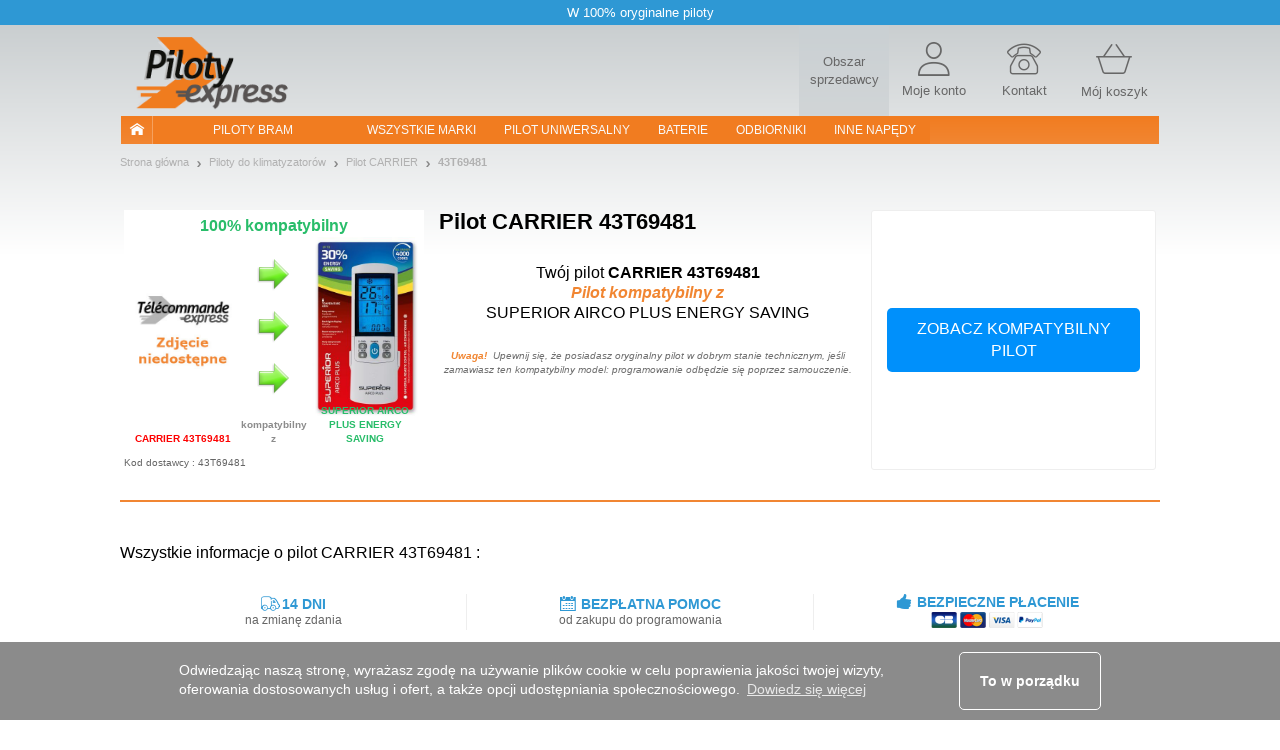

--- FILE ---
content_type: text/html; charset=UTF-8
request_url: https://www.piloty-express.com/klimatyzacja/pilot+CARRIER+:+43T69481
body_size: 14661
content:
<!DOCTYPE html><html xmlns="https://www.w3.org/1999/xhtml" xmlns:fb="https://ogp.me/ns/fb#" xml:lang="pl-PL" lang="pl-PL">
    <head>
        <script src="/tarteaucitron/tarteaucitron.js"></script>
<script>
tarteaucitronCustomText = {
    "middleBarHead": " ",
    "alertBigPrivacy": "Te pliki cookie są niezbędne do poprawy naszej witryny i zaspokojenia twoich potrzeb w twoich wyszukiwaniach. Pozwalają nam dostosować treść i rozwiązać ewentualne problemy z nawigacją, aby zapewnić ci jak najlepsze doświadczenie. <br><br> Możesz wybrać pliki cookie, których chcesz używać, klikając na \"ustawienia preferencji\".",
    "acceptAll": "To w porządku",
    "personalize": "Ustawienia preferencji",
    "close": "Wstecz",
    "disclaimer": "Na tej stronie używamy plików cookie do mierzenia naszej publiczności, utrzymania naszej relacji z tobą i czasami wysyłania ci wysokiej jakości treści i reklam. Możesz tutaj wybrać, które z nich chcesz zezwolić na pobyt.",
    "allow": "Zezwalaj",
    "deny": "Odmów",
    "more": "Dowiedz się więcej",
    "title": "Pozwól, że przedstawimy nasze ciasteczka!",
    "ads": {
        "title": "Sieć reklamowa",
        "details": "Sieci reklamowe mogą generować przychody ze sprzedaży powierzchni reklamowej na stronie."
    },
    "analytic": {
        "title": "Pomiar oglądalności",
        "details": "Usługi pomiaru oglądalności wykorzystywane są do generowania przydatnych statystyk potrzebnych w doskonaleniu strony."
    },
    "mandatoryTitle": "obowiązkowe pliki cookie",
    "mandatoryText": "Ta strona wykorzystuje pliki cookies niezbędne do jej prawidłowego funkcjonowania, których nie można wyłączyć."
}
tarteaucitron.init({
    "privacyUrl": "", /* Privacy policy url */
    "showDetailsOnClick": false, /* Click to expand the description */
    "removeCredit": true, /* Remove credit link */
    "showIcon": false, /* Show cookie icon to manage cookies */
});
window.addEventListener('tac.root_available', function (e) {
    let $text1 = document.getElementById('tarteaucitronDisclaimerAlert');
    let $title1 = document.createElement('div');
    let $btnOk = document.getElementById('tarteaucitronPersonalize2');
    $title1.id = 'tarteaucitronDisclaimerTitle1';
    $title1.innerHTML = 'Witaj na PILOTY EXPRESS';
    $text1.parentNode.insertBefore($title1, $text1);
    let $subTitle1 = document.createElement('div');
    $subTitle1.id = 'tarteaucitronDisclaimerSubTitle1';
    $subTitle1.innerHTML = 'Jakość twojego doświadczenia zależy od twoich wyborów';
    $text1.parentNode.insertBefore($subTitle1, $text1);
    let $parent = document.getElementById('tarteaucitronServices');
    let $actionBar = document.createElement('div');
    $actionBar.id = 'tarteaucitronActionBar';
    $parent.appendChild($actionBar);
    let $buttonLeft = document.getElementById('tarteaucitronClosePanel');
    let $buttonMid = document.createElement('button');
    $buttonMid.id = 'tarteaucitronButtonMid';
    $buttonMid.innerHTML = 'Akceptuję';
    let $buttonRight = document.createElement('button');
    $buttonRight.id = 'tarteaucitronButtonRight';
    $buttonRight.innerHTML = 'Zakończ';
    $actionBar.appendChild($buttonLeft);
    $actionBar.appendChild($buttonMid);
    $actionBar.appendChild($buttonRight);
    let $btnRefuse = document.getElementById('tarteaucitronAllDenied2');
    $btnRefuse.innerHTML = 'Odrzuć wszystko';
    window.fixTarteAuCitronHtml = false;
    $btnOk.addEventListener('click', acceptAllCookies);
    $buttonMid.addEventListener('click', acceptAllCookies);
    $buttonRight.addEventListener('click', closeCookiePanel);
    $buttonLeft.addEventListener('click', openCookieAlert);
});

window.addEventListener('tac.open_panel', function (e) {
    if(window.fixTarteAuCitronHtml === true) {
        return;
    }
    window.fixTarteAuCitronHtml = true;
    moveCookieAround('#tarteaucitronServices_analytic', '#tarteaucitronDetailsanalytic');
    moveCookieAround('#tarteaucitronServices_ads', '#tarteaucitronDetailsads');
    document.querySelectorAll('.tarteaucitronReadmoreInfo').forEach(function($el){
        let $sep = document.createElement('span');
        $sep.innerHTML = ' - ';
        $sep.className = 'tarteaucitronReadmoreSeparator';
        $el.parentNode.insertBefore($sep, $el);
    });
    let $main = document.querySelector('#tarteaucitronMainLineOffset');
    let $wrapper = document.createElement('div');
    $wrapper.id = 'tarteaucitronMainLineWrap';
    $main.append($wrapper);
    $wrapper.append(document.querySelector('#tarteaucitronMainLineOffset .tarteaucitronName'));
    $wrapper.append(document.querySelector('#tarteaucitronMainLineOffset .tarteaucitronAsk'));
});
function moveCookieAround(elem1, elem2) {
    let $elem1 = document.querySelector(elem1);
    let $elem2 = document.querySelector(elem2);
    let $btns = document.querySelector(elem1+' .tarteaucitronAsk');
    // add a wrapper
    let $wrapper = document.createElement('div');
    $wrapper.className = 'tarteaucitronLineWrapper';
    document.querySelector(elem1 +' .tarteaucitronLine').appendChild($wrapper);
    $wrapper.appendChild($elem2);
    $wrapper.appendChild($btns);
}
function openCookieAlert() {
    tarteaucitron.userInterface.openAlert();
}
function openCookiePanel() {
    tarteaucitron.userInterface.openPanel();
}
function closeCookiePanel() {
    tarteaucitron.userInterface.closeAlert();
    tarteaucitron.userInterface.closePanel();
}
function acceptAllCookies() {
    tarteaucitron.userInterface.respondAll(true);
    closeCookiePanel();
}
</script>
<style>
    #tarteaucitronRoot #tarteaucitronAlertBig{
        background-color: #fff;
    }
    div#tarteaucitronAlertBig:before{
        background-image: url('https://static.telecommande-express.com/img/fronts/texpress/pl/logoTE-pl.png'), linear-gradient(180deg, #C4C9CB 0%, #FFFFFF 100%);
    }
    #tarteaucitronAlertBig #tarteaucitronDisclaimerAlert{
        color: #707070;
    }
    #tarteaucitronRoot #tarteaucitronDisclaimerTitle1 {
        color: #000;
    }
    #tarteaucitronRoot #tarteaucitronDisclaimerSubTitle1 {
        color: #000;
    }
    #tarteaucitronAlertBig #tarteaucitronPersonalize2 {
        background: #f18632 !important;
        color: #fff;
    }
    #tarteaucitronRoot .tarteaucitronH1 {
        color: #E05014;
    }
    #tarteaucitronRoot .tarteaucitronH2 {
        color: #000;
    }
    #tarteaucitronAlertBig #tarteaucitronCloseAlert{
        color: #707070 !important;
        border: 1px solid #707070 !important;
    }
    #tarteaucitron #tarteaucitronServices .tarteaucitronMainLine {
        background-color:  #ECF1F3 !important
    }
    #tarteaucitron #tarteaucitronServices #tarteaucitronAllAllowed,
    #tarteaucitron #tarteaucitronServices #tarteaucitronAllDenied{
        border: 1px solid #000;
        color: #000;
    }
    #tarteaucitronScrollbarAdjust .tarteaucitronCheck::before{
        color: #000;
    }
    #tarteaucitronScrollbarAdjust .tarteaucitronCross::before{
        color: #000;
    }
    #tarteaucitron #tarteaucitronInfo{
        border-bottom: 1px solid #000;
        color: #000;
    }
    #tarteaucitron #tarteaucitronButtonMid{
        background: #f18632 !important;
        color: #fff !important;
    }
    #tarteaucitron #tarteaucitronClosePanel{
        border: 1px solid #707070;
        color: #707070;;

    }
    #tarteaucitron #tarteaucitronButtonRight{
        border: 1px solid #707070;
        color: #707070;

    }
    #tarteaucitronServices .tarteaucitronBorder .tarteaucitronAsk button{
        border: 1px solid #000;
        color: #000;

    }
    #tarteaucitronRoot .tarteaucitronBorder .tarteaucitronCross::before{
        color: #000 !important;
    }
    #tarteaucitronRoot .tarteaucitronBorder .tarteaucitronCheck::before {
        color: #000 !important;
    }
    #tarteaucitron #tarteaucitronServices .tarteaucitronTitle button{
        background-color: #000;
        color: #FFF;
    }
    #tarteaucitron .tarteaucitronH3{
        color: #000;
    }
    #tarteaucitron a {
        color: #000;
    }
    #tarteaucitronRoot .asCatToggleBtn {
        background-color: #E05014;
        color: #FFF;
    }
    #tarteaucitron #tarteaucitronServices .tarteaucitronLineWrapper .tarteaucitronDetails {
        color: #000;
    }
    #tarteaucitronRoot #tarteaucitron .tarteaucitronLineWrapper button[aria-pressed="true"].tarteaucitronAllow{
        background-color: #66AD01;
        border-color: #66AD01;
    }
    #tarteaucitronRoot #tarteaucitron .tarteaucitronLineWrapper button[aria-pressed="true"].tarteaucitronDeny{
        background-color: #EF3030;
        border-color: #EF3030;
    }
    #tarteaucitronRoot #tarteaucitron .tarteaucitronLineWrapper button[aria-pressed="true"].tarteaucitronAllow,
    #tarteaucitronRoot #tarteaucitron .tarteaucitronLineWrapper button[aria-pressed="true"].tarteaucitronDeny{
        color: #FFF;
    }
    #tarteaucitronRoot #tarteaucitron .tarteaucitronLineWrapper button[aria-pressed="true"].tarteaucitronAllow span::before,
    #tarteaucitronRoot #tarteaucitron .tarteaucitronLineWrapper button[aria-pressed="true"].tarteaucitronDeny span::before{
        color: #FFF !important;
    }
</style>    <script type="text/javascript" src="//try.abtasty.com/de8d9f39960db5e047a0349d80d0e2d1.js"></script>
<meta http-equiv="Content-Type" content="text/html; charset=UTF-8"/>
        <title>Pilot CARRIER 43T69481 — Klimatyzacja</title><meta name="description" content="&#x27A4;&#x27A4;&#x20;T&#xE9;l&#xE9;commande&#x20;de&#x20;climatisation&#x20;CARRIER&#x20;43T69481&#x20;&#x20;&#x2705;&#x20;2&#x20;lata&#x20;gwarancji&#x20;&#x2705;&#x20;Dostawa&#x20;w&#x20;24&#x2F;48&#x20;godz.&#x20;&#x2705;&#x20;Baterie&#x20;i&#x20;instrukcja&#x20;w&#x20;zestawie.">
<meta property="og&#x3A;title" content="Pilot&#x20;CARRIER&#x20;43T69481&#x20;&#x2014;&#x20;Klimatyzacja">
<meta name="robots" content="index,&#x20;follow,&#x20;all">
<meta name="verify-v1" content="T5vIE7YkSneodnx0BVeUY&#x2F;PR0mK4bkd0S2vHQrrr&#x2B;Q8&#x3D;">
<meta property="og&#x3A;type" content="website">
<meta property="og&#x3A;site_name" content="PILOTY&#x20;EXPRESS">
<meta property="og&#x3A;description" content="&#x27A4;&#x27A4;&#x20;T&#xE9;l&#xE9;commande&#x20;de&#x20;climatisation&#x20;CARRIER&#x20;43T69481&#x20;&#x20;&#x2705;&#x20;2&#x20;lata&#x20;gwarancji&#x20;&#x2705;&#x20;Dostawa&#x20;w&#x20;24&#x2F;48&#x20;godz.&#x20;&#x2705;&#x20;Baterie&#x20;i&#x20;instrukcja&#x20;w&#x20;zestawie.">
<meta name="keywords" content="pilot&#x20;CARRIER,&#x20;pilot&#x20;43T69481,&#x20;pilot&#x20;CARRIER&#x20;43T69481,&#x20;pilot&#x20;43T69481,&#x20;pilot&#x20;43T69481">
<meta property="og&#x3A;url" content="https&#x3A;&#x2F;&#x2F;www.piloty-express.com&#x2F;klimatyzacja&#x2F;pilot&#x2B;CARRIER&#x2B;&#x3A;&#x2B;43T69481">
<meta property="og&#x3A;image" content="&#x2F;img&#x2F;fronts&#x2F;texpress&#x2F;pl&#x2F;image-unvailable-250.jpg&#x3F;na&#x3D;em">
<meta property="og&#x3A;locale" content="pl_PL">
<meta name="viewport" content="width&#x3D;device-width,&#x20;initial-scale&#x3D;1.0">
<meta http-equiv="X-UA-Compatible" content="IE&#x3D;edge"><!--[if lt IE 9]><script  src="&#x2F;js&#x2F;html5shiv.js"></script><![endif]-->
<!--[if lt IE 9]><script  src="&#x2F;js&#x2F;respond.min.js"></script><![endif]-->
<script  src="&#x2F;js&#x2F;glp&#x2F;app.js&#x3F;version&#x3D;3.6.9.19"></script><script name="gtm_visitor">
if (typeof dataLayer === 'undefined') { dataLayer = []; }
dataLayer.push({"visitorID":"","visitorZipCode":"","visitorCountry":""});</script>

<script name="gtm_content">
if (typeof dataLayer === 'undefined') { dataLayer = []; }
dataLayer.push({"siteCountry":"PL","siteVersion":"V2","pageCategory":"Produit","revenueAdwords":[]});</script>

<script name="gtm_remarketing">
if (typeof dataLayer === 'undefined') { dataLayer = []; }
dataLayer.push({"ecomm_prodid":[54382],"ecomm_pagetype":"product","ecomm_totalvalue":124.39});</script>
<script type="text/javascript" src="https://widget.trustpilot.com/bootstrap/v5/tp.widget.sync.bootstrap.min.js" async></script>
        <link href="https&#x3A;&#x2F;&#x2F;www.telecommande-express.com&#x2F;climatisation&#x2F;telecommande&#x2B;CARRIER&#x2B;&#x3A;&#x2B;43T69481" hreflang="fr" rel="alternate">
<link href="https&#x3A;&#x2F;&#x2F;www.remotecontrol-express.co.uk&#x2F;air-conditioner&#x2F;remote&#x2B;CARRIER&#x2B;&#x3A;&#x2B;43T69481" hreflang="en-gb" rel="alternate">
<link href="https&#x3A;&#x2F;&#x2F;www.remotecontrol-express.com&#x2F;air-conditioner&#x2F;remote&#x2B;CARRIER&#x2B;&#x3A;&#x2B;43T69481" hreflang="en" rel="alternate">
<link href="https&#x3A;&#x2F;&#x2F;www.mando-express.com&#x2F;acondicionador-aire&#x2F;mando&#x2B;CARRIER&#x2B;&#x3A;&#x2B;43T69481" hreflang="es" rel="alternate">
<link href="https&#x3A;&#x2F;&#x2F;www.telecomando-express.com&#x2F;climatizzatore&#x2F;telecomando&#x2B;CARRIER&#x2B;&#x3A;&#x2B;43T69481" hreflang="it" rel="alternate">
<link href="https&#x3A;&#x2F;&#x2F;www.piloty-express.com&#x2F;klimatyzacja&#x2F;pilot&#x2B;CARRIER&#x2B;&#x3A;&#x2B;43T69481" hreflang="pl" rel="alternate">
<link href="https&#x3A;&#x2F;&#x2F;www.piloty-express.com&#x2F;klimatyzacja&#x2F;pilot&#x2B;CARRIER&#x2B;&#x3A;&#x2B;43T69481" rel="canonical">
<link href="&#x2F;img&#x2F;favicon.ico" rel="shortcut&#x20;icon" type="image&#x2F;x-icon">
<link href="&#x2F;css&#x2F;glp&#x2F;styles.css&#x3F;version&#x3D;3.6.9.19" media="screen" rel="stylesheet" type="text&#x2F;css">
<link href="&#x2F;css&#x2F;glp&#x2F;te&#x2F;te-styles-product.css&#x3F;version&#x3D;3.6.9.19" media="screen" rel="stylesheet" type="text&#x2F;css">            <script>
                window.oldCookieConsentInitialise =  function(){
                    window.cookieconsent.initialise({
                        "palette": {
                            "popup": {
                                "background": "#8B8B8B"
                            },
                            "button": {
                                "background": "#f1d600"
                            }
                        },
                        content: {
                            header: 'Cookies used on the website!',
                            message: 'Odwiedzając naszą stronę, wyrażasz zgodę na używanie plików cookie w celu poprawienia jakości twojej wizyty, oferowania dostosowanych usług i ofert, a także opcji udostępniania społecznościowego.',
                            dismiss: 'To w porządku',
                            allow: 'Allow cookies',
                            deny: 'Decline',
                            link: 'Dowiedz się więcej',
                            href: '/dane-osobowe.html',
                            close: '&#x274c;'
                        },
                        dismissOnTimeout : 500,
                    })
                };
            </script>
    </head>
        <body class="bs-docs-home body-climatisation body-pl">
        <div class="top-ribbon carousel slide" id="ribbon" data-ride="carousel">
    <div class="carousel-inner">
        <div class="item active">
            <span class="txt">W 100% oryginalne piloty</span>
        </div>
    </div>
</div>        <!-- Google Tag Manager -->
<noscript><iframe src="//www.googletagmanager.com/ns.html?id=GTM-5JLJVS"
height="0" width="0" style="display:none;visibility:hidden"></iframe></noscript>
<script>(function(w,d,s,l,i){w[l]=w[l]||[];w[l].push({'gtm.start':
new Date().getTime(),event:'gtm.js'});var f=d.getElementsByTagName(s)[0],
j=d.createElement(s),dl=l!='dataLayer'?'&l='+l:'';j.async=true;j.src=
'//www.googletagmanager.com/gtm.js?id='+i+dl;f.parentNode.insertBefore(j,f);
})(window,document,'script','dataLayer','GTM-5JLJVS');</script>
<!-- End Google Tag Manager -->        <div id="wrapper" class="container">
            <header class="row resp-navbar">
    <div class="overlay"></div>
    <div id="audiotel-modal" class="modal fade" role="dialosg" aria-labelledby="audiotel-modal" aria-hidden="true">
    <div class="modal-dialog">
        <div class="modal-content modal-contact">
            <button type="button" class="close" data-dismiss="modal" aria-hidden="true">&times;</button>
            <p class="modal-contact-t-1">Dział obsługi klienta i techniczny</p>
            <div>
                <p class="contact-link">
                    Potrzebujesz pomocy?<br>
                    <a href="/user/norder#contactTabs22" title="Skontaktuj się z nami, śledź swoje zamówienia, zarządzaj swoim kontem">
                        Prosimy o kontakt                    </a>
                </p>
            </div>
        </div>
    </div>
</div>    <nav class="navbar navbar-expand-lg main-navbar" id="main-navbar" role="navigation">
        <div class="navbar-logo">
            <div class="logo-wrapper">

<div class="logo">
    <a href="/">
                <img   src="/img/fronts/texpress/pl/logoTE-pl.png"
               alt="PILOTY EXPRESS: wszystkie piloty do bram i bram garażowych w sklepie internetowym. Tańszy pilot dla Ciebie, dostarczany w ciągu 48 godzin."
               id="logo_img"
               class="img-responsive"
        >
            </a>    
</div></div>
            <div class="top-icons">
                
            <a class="nav-top-pro hidden-xs" href='https://www.probip.com' rel="follow" title="Specjalista w dziedzinie automatyki? Zaloguj się na swoje konto tutaj.">
        <span>Obszar sprzedawcy</span>
    </a>
<a class="ill-contact" href="/contact.html" title="">
    <span class="te-icon icon-user" ></span>
    <span class="hidden-xs">Moje konto</span>
</a>
<a class="ill-contact" href="/user/norder#contactTabs22" title="Dział obsługi klienta i techniczny">
    <span class="te-icon icon-phone" ></span>
    <span class="hidden-xs">Kontakt</span>
</a>

<a class="link-cart" href="/cart" title="Mój koszyk">
    <span class="te-icon icon-cart">
                    <span class="icon-cart-number" id="nbItem" style="display:none"></span>
            </span>
    <span class="hidden-xs">Mój koszyk</span>
</a>
            </div>
        </div>
        <div class="ham-nav">
            <div class="navbar-toggle-hamburger">
                <button type="button" class="navbar-toggle pull-left" data-toggle="collapse" data-target="#navbar">
                    <span class="sr-only">TE navigation</span>
                    <span class="icon-bar"></span>
                    <span class="icon-bar"></span>
                    <span class="icon-bar"></span>
                </button>
            </div>
            <div class="collapse navbar-collapse col-xs-12 main-navbar-wrapper" id="navbar">
    <ul class="navbar-nav nav main-navbar-ul">
        <li class="nav-home-container hidden-xs hidden-sm">
            <a class="nav-home navbar-brand nav-header" href="/"><i class="nav-icon-home"></i></a>
        </li>
        <li class="dropdown">
            <a class="nav-link navbar-our-remote navbar-our-remote-dropdown dropdown-toggle" data-toggle="dropdown" href="/pilot-bramy.html" title="Łatwe wyszukiwanie pilota na podstawie jego wyglądu za pomocą naszej wyszukiwarki">
                Piloty bram            </a>
            <ul class="dropdown-menu" id="menu1">
                <li>
                    <a class="nav-header nav-two-lines " href="/pilot-bramy.html"
                       title="Dzięki naszemu katalogowi producentów odszukasz markę swojego pilota.">
                        <i class="menu-icon menu-icon-1"></i> do bram oraz bram garażowych                    </a>
                </li>
                <li class="dropdown dropdown-submenu submenu-btn " id="submenu-portail">
                    <a title="Na stronie PILOTY EXPRESS w kilka kliknięć wymienisz swój pilot do bramy." class="lmenu noBorder" data-toggle="dropdown">
                        <span class="ssmenu">Najlepj Piloty bram</span>
                    </a>
                    <ul class="dropdown-menu _submenu" id="menu-portail">
                        <div class="row">
                            <div class="customPadding col-xs-12 col-sm-12 col-md-4 col-lg-4"><ul><li><a title="PILOT MARANTEC" class="lmenu" href="/marka+:+MARANTEC"><span class="ssmenu">PILOT MARANTEC</span></a></li><li><a title="PILOT NORMSTAHL" class="lmenu" href="/marka+:+NORMSTAHL"><span class="ssmenu">PILOT NORMSTAHL</span></a></li><li><a title="PILOT CAME" class="lmenu" href="/marka+:+CAME"><span class="ssmenu">PILOT CAME</span></a></li><li><a title="PILOT NICE" class="lmenu" href="/marka+:+NICE"><span class="ssmenu">PILOT NICE</span></a></li><li><a title="PILOT NOVOFERM" class="lmenu" href="/marka+:+NOVOFERM"><span class="ssmenu">PILOT NOVOFERM</span></a></li><li><a title="PILOT MOOVO" class="lmenu" href="/marka+:+MOOVO"><span class="ssmenu">PILOT MOOVO</span></a></li><li><a title="PILOT CARDIN" class="lmenu" href="/marka+:+CARDIN"><span class="ssmenu">PILOT CARDIN</span></a></li><li><a title="PILOT HORMANN" class="lmenu" href="/marka+:+HORMANN"><span class="ssmenu">PILOT HORMANN</span></a></li><li><a title="PILOT EXTEL" class="lmenu" href="/marka+:+EXTEL"><span class="ssmenu">PILOT EXTEL</span></a></li></ul></div><div class="customPadding col-xs-12 col-sm-12 col-md-4 col-lg-4"><ul><li><a title="PILOT WHY EVO" class="lmenu" href="/marka+:+WHY EVO"><span class="ssmenu">PILOT WHY EVO</span></a></li><li><a title="PILOT SOMMER" class="lmenu" href="/marka+:+SOMMER"><span class="ssmenu">PILOT SOMMER</span></a></li><li><a title="PILOT DICKERT" class="lmenu" href="/marka+:+DICKERT"><span class="ssmenu">PILOT DICKERT</span></a></li><li><a title="PILOT TELCOMA" class="lmenu" href="/marka+:+TELCOMA"><span class="ssmenu">PILOT TELCOMA</span></a></li><li><a title="PILOT TELECO" class="lmenu" href="/marka+:+TELECO"><span class="ssmenu">PILOT TELECO</span></a></li><li><a title="PILOT BFT" class="lmenu" href="/marka+:+BFT"><span class="ssmenu">PILOT BFT</span></a></li><li><a title="PILOT ECOSTAR" class="lmenu" href="/marka+:+ECOSTAR"><span class="ssmenu">PILOT ECOSTAR</span></a></li><li><a title="PILOT BENINCA" class="lmenu" href="/marka+:+BENINCA"><span class="ssmenu">PILOT BENINCA</span></a></li><li><a title="PILOT TEDSEN" class="lmenu" href="/marka+:+TEDSEN"><span class="ssmenu">PILOT TEDSEN</span></a></li></ul></div><div class="customPadding col-xs-12 col-sm-12 col-md-4 col-lg-4"><ul><li><a title="PILOT FERPORT" class="lmenu" href="/marka+:+FERPORT"><span class="ssmenu">PILOT FERPORT</span></a></li><li><a title="PILOT SEAV" class="lmenu" href="/marka+:+SEAV"><span class="ssmenu">PILOT SEAV</span></a></li><li><a title="PILOT DELMA" class="lmenu" href="/marka+:+DELMA"><span class="ssmenu">PILOT DELMA</span></a></li><li><a title="PILOT AVIDSEN" class="lmenu" href="/marka+:+AVIDSEN"><span class="ssmenu">PILOT AVIDSEN</span></a></li><li><a title="PILOT EINHELL" class="lmenu" href="/marka+:+EINHELL"><span class="ssmenu">PILOT EINHELL</span></a></li><li><a title="PILOT KEY" class="lmenu" href="/marka+:+KEY"><span class="ssmenu">PILOT KEY</span></a></li><li><a title="PILOT BERNER" class="lmenu" href="/marka+:+BERNER"><span class="ssmenu">PILOT BERNER</span></a></li><li><a title="PILOT VELLEMAN" class="lmenu" href="/marka+:+VELLEMAN"><span class="ssmenu">PILOT VELLEMAN</span></a></li><li><a title="PILOT SCS" class="lmenu" href="/marka+:+SCS"><span class="ssmenu">PILOT SCS</span></a></li></ul></div>                        </div>
                    </ul>
                </li>
            </ul>
        </li>
        <li>
            <a class="nav-link " href="/pilot-bramy/wszystkie-marki.html">
                WSZYSTKIE MARKI            </a>
        </li>
        <li>
            <a class="nav-link " href="/pilot-uniwersalny.html">
                Pilot uniwersalny            </a>
        </li>
        <li>
            <a class="nav-link " href="/katalog_bateria.html">
                Baterie            </a>
        </li>

        <li>
            <a class="nav-link " href="/katalog-odbiornik.html">
                Odbiorniki            </a>
        </li>
        <li class="dropdown">
            <a class="nav-link dropdown-toggle" href="#" data-toggle="dropdown" title="Inne napędy">
                Inne napędy            </a>
            <ul class="dropdown-menu" id="menu2">
                <li>
                    <a class="nav-header active" href="/klimatyzacja/silnikwyszukiwania.html">
                        <i class="menu-icon menu-icon-6"></i> Klimatyzatorów                    </a>
                </li>
                <li>
                    <a class="nav-header " href="/alarm/silnikwyszukiwania.html">
                        <i class="menu-icon menu-icon-4"></i> alarmu                    </a>
                </li>
                <li>
                    <a class="nav-header " href="/roleta/silnikwyszukiwania.html">
                        <i class="menu-icon menu-icon-5"></i> Rolet                    </a>
                </li>
                <li>
                    <a class="nav-header " href="/visiophonie.html">
                        <i class="menu-icon menu-icon-12"></i> visiophonie                    </a>
                </li>
                                    <li>
                        <a class="nav-header " href="/akcesoria.html">
                            <i class="menu-icon menu-icon-11"></i> akcesoria                        </a>
                    </li>
                            </ul>
        </li>
    </ul>
</div>
        </div>
    </nav>
</header>
<script>
    $('.nav-header, .lmenu').on('click', function(event) {
        event.preventDefault();
        event.stopPropagation();
        if ($(this).data('link64')) {
            window.location.href = atob($(this).data('link64'));
        }else {
            if($(this).attr('href')) {
                window.location.href = $(this).attr('href');
            }
        }
    });
</script>
            <div id="page-wrapper" class="page-container page-container-climatisation">
                <section id="product-container">
    <nav class="nav-breadcrumb">
    <ul class="breadcrumb">
                    <li>
                <a href="https://www.piloty-express.com" class="fil_ariane_home">
                    <span>
                        Strona główna                    </span>
                </a>
            </li>
                        <li><a href="https://www.piloty-express.com/klimatyzacja/silnikwyszukiwania.html" title="Piloty do klimatyzatorów"><span>Piloty do klimatyzatorów</span></a></li>
                            <li><a href="https://www.piloty-express.com/Klimatyzatorów/marka+:+CARRIER" title="Pilot CARRIER"><span>Pilot CARRIER</span></a></li>
                        <li class="last">
                <a href="https://www.piloty-express.com/klimatyzacja/pilot+CARRIER+:+43T69481" class="fil_ariane_current">
                    <span>
                        43T69481                    </span>
                </a>
            </li>
            </ul>
</nav>
<script type="application/ld+json">
            {
                "@context": "https://schema.org/",
                "@type": "WebPage",
                "breadcrumb": {
                "@type": "breadcrumbList",
                "itemListElement":
                [
                {
                "@type": "ListItem",
                "position": 1,
                "item":
                {
                "@id": "https://www.piloty-express.com/klimatyzacja/silnikwyszukiwania.html",
                "name": "Piloty do klimatyzatorów"
                }
                },
                {
                "@type": "ListItem",
                "position": 2,
                "item":
                {
                "@id": "https://www.piloty-express.com/Klimatyzatorów/marka+:+CARRIER",
                "name": "Pilot CARRIER"
                }
                },{
            "@type": "ListItem",
            "position": 3,
            "item":
            {
            "@id": "https://www.piloty-express.com/klimatyzacja/pilot+CARRIER+:+43T69481",
            "name": "43T69481"
            }
            }
        ]}}</script>
    <div class="product-page">
        
<div class="product-page-top product-page-top-B product-page-top-replaced item">

    <div class="o1 ppt-title-wrapper">
                    <span class="ppt-title">
        <span>Pilot</span> CARRIER 43T69481</span>    </div>

            <div class="o3 ppt-part ppt-part-img item-ajax-single" data-id="54382" data-aswo="" data-promo="0">
            <div class="visual-content">
                <div class="fs-16 title-img-replaced-visual">
                    <p class="green-color">100% kompatybilny</p>
                </div>
                <div class="img-replaced-visual">
                    <div class="img-container old-product">
                        <img class="img-responsive item-image group list-group-image" src="/img/fronts/texpress/pl/image-unvailable-250.jpg?na=em" alt="Pilot CARRIER 43T69481" />                        <p class="img-replaced-content uppercase bold red-color">CARRIER 43T69481</p>
                    </div>
                    <div class="img-container arrow-replaced">
                        <img class="img-responsive" src="https://www.1001telecommandes.com/img/fronts/1001/arrow-right-replaced.png" alt="">
                        <p class="img-replaced-content bold">kompatybilny z</p>
                    </div>
                    <div class="img-container new-product">
                        <img class="img-responsive item-image group list-group-image" src="https://static.telecommande-express.com/documents/all/1/telecommande_clim-SUPERIOR-AIRCOPLUS.jpg" alt="Pilot SUPERIOR AIRCO PLUS ENERGY SAVING" />                        <p class="img-replaced-content uppercase bold green-color">SUPERIOR AIRCO PLUS ENERGY SAVING</p>
                    </div>
                </div>
            </div>
        </div>
            <div class="o_remplaced replaced-title cl-black">
            <div class="replaced-title-content">
                <h1 class="fs-16 title_replaced">Twój pilot <b class="bold">CARRIER 43T69481</b></h1><br><span class="moove cl-orange-jaffa fs-16 fw-bold fs-italic">Pilot kompatybilny z</span><br><span class="fs-16"> SUPERIOR AIRCO PLUS ENERGY SAVING </span>            </div>
            <div style="font-style: italic; color: #707070; font-size: 10px; font-weight: 400; text-align: center">
                <strong style="color: #f18632; font-weight: 700">Uwaga!</strong>
                &nbsp;Upewnij się, że posiadasz oryginalny pilot w dobrym stanie technicznym, jeśli zamawiasz ten kompatybilny model: programowanie odbędzie się poprzez samouczenie.                <br>
            </div>
        </div>
        <div class="o4">
            </div>

    <div class="o5 buybox ">
                    <div class="buybox-content">
                                    <div class="buy-block buy-block-button btn-center">
                        <div class="button-block">
                            <form class="form-add-cart form-add-cart-B align-center" method="POST" action="/klimatyzacja/pilot+SUPERIOR+:+AIRCO+PLUS+ENERGY+SAVING">
                                <button class="button-add-cart-clear " >
                                    <span>Zobacz kompatybilny pilot</span>
                                </button>
                            </form>
                        </div>
                    </div>
                            </div>
            </div>

    <p class="o6 cl-dove-gray fs-10">Kod dostawcy : 43T69481</p>

    <div class="ocolors">
        <script>
    // Show-hide all colors
    $('.multicolor-item-hide').hide();
    
    (function($) {
        $.fn.clickToggle = function(func1, func2) {
            var funcs = [func1, func2];
            this.data('toggleclicked', 0);
            this.click(function() {
                var data = $(this).data();
                var tc = data.toggleclicked;
                $.proxy(funcs[tc], this)();
                data.toggleclicked = (tc + 1) % 2;
            });
            return this;
        };
    }(jQuery));
    
    $('.multicolor-item-btn').clickToggle(function() {   
        $('.multicolor-item-hide').fadeIn();
        $(this).find('.multicolor-txt-wrapper').html();
    },
    function() {
        $('.multicolor-item-hide').hide();
        $(this).find('.multicolor-txt-wrapper').html('<span>+ '+$(this).data('rest')+'</span><br> ');
    });
</script>    </div>

    <div class="o7">
            </div>

    <div class="o8">
            </div>
    <div class="o9"></div>
</div>
<div class="product-page-replacement-bottom fs-16 cl-black">
    Wszystkie informacje o pilot CARRIER 43T69481 :</div>

<script type="application/ld+json">
{
    "@context": "https://schema.org/",
    "@type": "Product",
    "name": "<span>PILOT</span> CARRIER 43T69481 — do klimatyzacji","image":"/img/fronts/texpress/pl/image-unvailable-250.jpg?na=em",
  "brand": {
      "name": "CARRIER"
  }
    ,"offers": {
    "@type": "Offer",
    "priceCurrency": "PLN",
    "price": "124.39",
    "itemCondition": "https://schema.org/NewCondition",
    "availability": "https://schema.org/InStock"
  }
  }
</script>
<script>
    $( document ).ready(function() {
        jQuery('.ppt-part-img .thumbnails a').on('click touch', function(e) {
            var iframe = jQuery('.active iframe[src*="youtube"],.active iframe[src*="vimeo"]');
            if (iframe.length) {
                iframe.attr('src',iframe.attr('src'));
            }
            jQuery('.ppt-part-img .ppt-part-slide').removeClass('active');
            jQuery('.ppt-part-img .thumbnails a').removeClass(' mz-thumb-selected');
            jQuery('.ppt-part-img .ppt-part-slide[data-slide-id="'+jQuery(this).attr('data-slide-id')+'"]').addClass('active');
            jQuery(this).addClass(' mz-thumb-selected');
            e.preventDefault();
        });

        $('#add-cart-plus').click(function(){
            $('#add-cart-qty').val(parseInt($('#add-cart-qty').val()) + 1);

        });
        $('#add-cart-minus').click(function(){
            if($('#add-cart-qty').val() > 0) {
                $('#add-cart-qty').val(parseInt($('#add-cart-qty').val()) - 1);
            }
        });
        $('.form-add-cart-B').click(function(e){
            e.stopPropagation();
            var action = $('.form-add-cart-B').attr('action');
            action = action.replace("add-cart-qty", $('#add-cart-qty').val());
            $(this).attr('action', action);
        });

        if($( window ).width() < 768){
            buybox = $('.buybox');
            buyboxOffset = $('.buybox').offset();
            buyboxOffsetBottom = buyboxOffset.top + buybox.outerHeight();
            $(window).scroll(function(){
                if ($(window).scrollTop() >= buyboxOffsetBottom) {
                    buybox.addClass('fixed');
                }
                else {
                    buybox.removeClass('fixed');
                }
            });
        }

        // if quantity 2

        if($('.quantity-block').hasClass('quantity-block-cat-70')) {
            if ($('#add-cart-qty').val() > 1) {
                $('.free-delivery').addClass('hidden');
                $('.delivery-qty2').removeClass('hidden');
                $('.delivery-qty2-info').removeClass('hidden');
            }

            $('.quantity-gestion button').click(function () {
                let quantityValue = $('#add-cart-qty').val();
                if (quantityValue > 1) {
                    $('.free-delivery').addClass('hidden');
                    $('.delivery-qty2').removeClass('hidden');
                    $('.delivery-qty2-info').removeClass('hidden');
                } else if (quantityValue <= 1) {
                    $('.free-delivery').removeClass('hidden');
                    $('.delivery-qty2').addClass('hidden');
                    $('.delivery-qty2-info').addClass('hidden');
                }
            });
        }
    });
</script>

        <div class="container-info-product">
            
<div class="reassurance-wrapper">
        <div class="reassurance-wrapper-item">
        <span class="title cl-blue-curious fs-14 fw-bold uppercase">14 dni</span>
        <span class="cl-dove-gray fs-12">na zmianę zdania</span>
    </div>
    <div class="reassurance-wrapper-item">
        <span class="title cl-blue-curious fs-14 fw-bold uppercase">Bezpłatna pomoc</span>
        <span class="cl-dove-gray fs-12">od zakupu do programowania</span>
    </div>
    <div class="reassurance-wrapper-item">
        <span class="title cl-blue-curious fs-14 fw-bold uppercase">Bezpieczne płacenie</span>
        <p class="payment-type"><img src="/img/fronts/texpress/pl/checkout-payment.png" alt="Bezpieczna płatność"/></p>
    </div>
</div>
<script>
    $(document).ready(function(){
        $('.copyto .button-see-more-clear').on('click', function () {
            url = $(this).data('url');
            setTimeout(function () {
                window.location.href = url;
            }, 200);
        });

        if(!$isMobile) {
            $('.button-see-more').hover(
                function () {
                    $('.button-see-more-wrapper .tooltip_button').slideDown(250);
                }, function () {
                    $('.button-see-more-wrapper .tooltip_button').slideUp(250);
                }
            );
        }
    });

</script>

            <div id="nested-tabInfo"></div>

                        <div class="nav-container-B nav-contents"></div>
            
<div class="product-content product-content-desc product-content-txt opened" id="_tromper">

    <h2 class="like-h2 product-content-title" id="important-info">Opis i cechy produktu</h2>

    <section class="product-content-section">
                        

    <h3 class="like-h3">Charakterystyka produktu</h3>
    <table class="table table-bordered table-striped">
        <tbody>
        <tr>
          <td scope="row">Marka</td>
          <td>CARRIER</td>
        </tr>
        <tr>
          <td scope="row">Model</td>
          <td>43T69481</td>
        </tr>
                               <tr>
          <td scope="row">Typ</td>
          <td>Oryginalny</td>
        </tr>
                                                                      </tbody>
    </table>
         
            </section>
</div>

<div class="nav-contents" id="nav-onglets-B">
    <ul class="nav-contents-ul">
                    </ul>
</div>
<section class="fixed-menu">
    <div class="product-resume">
        <div class="fixed-item-image"></div>
        <div class="fixed-ppt-title cl-black fs-14"></div>
        <div class="fixed-item-price-block"></div>
        <div class="fixed-button-add-cart">
                            <form class="form-add-cart form-add-cart-B" method="POST" action="/klimatyzacja/pilot+SUPERIOR+:+AIRCO+PLUS+ENERGY+SAVING">
                    <button class="button-add-cart-clear">
                        <span>Zobacz kompatybilny pilot</span>
                    </button>
                </form>
                    </div>
    </div>
    <div class="fixed-nav">
            <div class="nav-contents" id="nav-onglets">
        <ul class="nav-contents-ul">
                                </ul>
    </div>
    </div>
</section>
                <script>
                    $(document).ready(function () {
                        $('.onglet-content').appendTo('#tab-content');
                        $('#frequency-info').popover({trigger: 'hover'});
                        $('.nav-container-B').append($('#nav-onglets-B').html());
                        $('#nav-onglets-B').remove();
                        $('#product-container').backtotop({
                            topOffset: 500,
                            animationSpeed: 2000,
                            bckTopLinkTitle: ''
                        });

                        $('a[href^="#"]').on('click', function (e) {
                            e.preventDefault();

                            var target = this.hash;
                            var $target = $(target);

                            $('html, body').stop().animate({
                                'scrollTop': $target.offset().top
                            }, 900, 'swing', function () {
                                window.location.hash = target;
                            });
                        });
                    });
                </script>
            <script name="gtm_product">
    if (typeof dataLayer === 'undefined') { dataLayer = []; }
dataLayer.push({"ecommerce":{"currencyCode":"PLN","impressions":[{"id":13110,"name":"SUPERIOR AIRCO PLUS ENERGY SAVING","category":"Portail","brand":"SUPERIOR","list":"Produit","position":3},{"id":13110,"name":"SUPERIOR AIRCO PLUS ENERGY SAVING","category":"Portail","brand":"SUPERIOR","list":"Produit","position":5},{"id":13110,"name":"SUPERIOR AIRCO PLUS ENERGY SAVING","category":"Portail","brand":"SUPERIOR","list":"Produit","position":7}]}});</script>            <script>
                $('.button-add-cart').on('click', function (e) {
                    obj = $(this);
                    e.preventDefault();
                    dataLayer.push({"event":"addToCart","ecommerce":{"currencyCode":"","add":{"products":[]}}});
                    setTimeout(function () {
                        obj.parent().submit();
                    }, 200);
                });
            </script>
            <script>
                $(document).ready(function () {
                    $(".fancybox").fancybox();
//                MOBILE - produits similaires on TV product page - show accordion content hide empty accordion header
                    contentAria = $('#produits_similaires_tv').attr('aria-labelledby');
                    $('#produits_similaires_tv').css('display','block'); // to force display
                    $('.resp-accordion[aria-controls = "' + contentAria + '"]').hide();
                });
            </script>
        </div>

        




</section>

<div class="modal fade modal-notice" id="notice_modal" role="dialog">
    <div class="modal-dialog">
        <div class="modal-content">
            <button type="button" class="close" data-dismiss="modal">&times;</button>
            <div class="fs-20 cl-orange-jaffa mb-15">Instrukcja - Piloty CARRIER 43T69481 </div>
            <form class="modal-notice-form" method="POST" action="">
                <p>Aby otrzymać instrukcję, wprowadź swój adres e-mail:</p>
                <input type="text" name="notice-email" id="notice-email" class="field-notice-email" placeholder="Podaj nam swój adres mailowy"/>
                <div style="display:none" class="elements-errors" id="notice-email-empty">Proszę wpisać adres e-mail:</div>
                <div style="display:none" class="elements-errors" id="notice-email-valid">Adres e-mail jest nieprawidłowy.</div>
                <div class="container-check">
                    <div class="notice-checkbox" id="checkbox-B">
                        <div class="checkbox-content">
                            <span>
                                <input id="notice-check" name="notice-check" type="hidden">
                            </span>
                        </div>
                    </div>
                    <p class="notice-text">
                        Zgadzam się na otrzymywanie ogłoszeń od Piloty Express.                    </p>
                </div>
                <br><br>
                <div id='recaptcha' class="g-recaptcha"
                     data-sitekey="6LfwCGgUAAAAAMDD5ciMfpOd__D41eVAF3GQtFvI"
                     data-callback="onSubmit">
                </div>
                <div style="display:none" id="notice-check-valid" class="elements-errors">Aby pobrać instrukcję, proszę o wyrażenie zgody na otrzymywanie naszych ogłoszeń.</div>
                <div class="button-popup align-center">
                    <button id="submit" class="button-see-more-clear"><span>Odbierz instrukcję</span></button>
                </div>
            </form>
            <div class="modal-notice-send" style="display:none">
                <p>Został wysłany na adres, który dał panu<br>
                    <span class="notice-mail"></span></p>
                <span class="icon-check"></span>
                <p>Dziękuję za zaufanie</p>
            </div>
            <div class="modal-notice-error" style="display:none">
                <p>Wystąpił błąd, spróbuj ponownie później</p>
            </div>
        </div>

    </div>
</div>
<script>
    var tokenCurrent;
    function onSubmit(token) {
        tokenCurrent = token;
        ajaxRegistrationNoticeEmail(token)
        $('.btn-notice-download').click(function(){
            ajaxRegistrationNoticeEmail(tokenCurrent);
        });
    }

    function validate(event) {
        event.preventDefault();
        grecaptcha.execute('6LfwCGgUAAAAAMDD5ciMfpOd__D41eVAF3GQtFvI', {action:'validate_captcha'});
    }

    function onload() {
        $.getScript( "https://www.google.com/recaptcha/api.js?render=6LfwCGgUAAAAAMDD5ciMfpOd__D41eVAF3GQtFvI", function() {
            var element = document.getElementById('submit');
            element.onclick = validate;
        });
    }
    function isEmail(email) {
        var regex = /^([a-zA-Z0-9_.+-])+\@(([a-zA-Z0-9-])+\.)+([a-zA-Z0-9]{2,4})+$/;
        return regex.test(email);
    }
    function ajaxRegistrationNoticeEmail(token){
        if($('#notice-email').val() == ''){
            $('#notice-email-empty').show();
        }else{
            $('#notice-email-empty').hide();
            if(isEmail($('#notice-email').val())){
                $('#notice-email-valid').hide();
                if($('#notice-check').parent().parent().hasClass('notice-checked')){
                    $('#notice-check-valid').hide();
                    $('.btn-notice-download').hide();
                    $.ajax({
                        type: "POST",
                        url: '/newsletter/ajax-registration-notice-email?notice=54382&email=' + $('#notice-email').val(),
                        data: {token: token},
                    }).done(function (data) {
                        $.ajax({
                            type: "POST",
                            url: '/notice/ajax-notice-send?id=54382&email=' + $('#notice-email').val(),
                        }).done(function (data) {
                            $('.modal-notice-form').hide();
                            $('.notice-mail').text($('#notice-email').val());
                            $('.modal-notice-send').slideDown();
                        }).fail(function (data) {
                            $('.modal-notice-form').hide();
                            $('.modal-notice-error').slideDown();
                        });
                    }).fail(function (data) {
                        $('.modal-notice-form').hide();
                        $('.modal-notice-error').slideDown();
                    });
                }else{
                    $('#notice-check-valid').show();
                }
            }else{
                $('#notice-email-valid').show();
            }
        }
        return false;
    }
    $(document).ready(function() {

        $('.onloadRecapatcha').click(function(){
            onload();
        });
        $('.modal-notice #checkbox-B .checkbox-content').click(function(){
            $(this).toggleClass('notice-checked');
        });

        var fixedMenu = $('.fixed-menu');
        $('.nav-contents .nav-contents-ul .nav-content-link').click(function(e){
            e.preventDefault();
            e.stopPropagation();
            $("html, body").stop().animate( { scrollTop: ($(this.hash).offset().top - (fixedMenu.height() + 10)) }, "fast");
            var url = window.location.href.split('#');
            window.location.href = url[0] + $(this).attr('href');
        });

        /**
         * Fixed menu
         **/
        $('.ppt-part-img-big img').clone().appendTo('.fixed-item-image');
        $('.fixed-ppt-title').append($('.ppt-title').text());
        $('.item-price-block').clone().appendTo('.fixed-item-price-block');

        if( !$isMobile ) {
            $(window).scroll(function () {
                if (!fixedMenu.hasClass("fixed") && ($(window).scrollTop() > $('.nav-contents').offset().top)) {
                    fixedMenu.addClass("fixed").data("top", fixedMenu.offset().top);
                }
                else if (fixedMenu.hasClass("fixed") && ($(window).scrollTop() < $('.nav-contents').offset().top)) {
                    fixedMenu.removeClass("fixed");
                }
            });
        }

        /**
         * Active item on fixed menu
         **/
        let mainNavLinks = document.querySelectorAll(".nav-content-link");
        let mainSections = document.querySelectorAll(".product-content");

        let lastId;
        let cur = [];

        window.addEventListener("scroll", event => {
            let fromTop = window.scrollY;

            mainNavLinks.forEach(link => {
                let section = document.querySelector(link.hash);

                if (
                    section.offsetTop <= fromTop + (fixedMenu.height() + 15) &&
                    section.offsetTop + (section.offsetHeight - 60 ) > fromTop
                ) {
                    link.classList.add("active");
                } else {
                    link.classList.remove("active");
                }
            });
        });

        /**
         * Open Close tabs on mobile
         **/
        if( $isMobile ) {
            $('.product-content.opened .product-content-section').show();
            $('.product-content-title').on("touchstart", function(){
                event.preventDefault ();
                var parent = $(this).parent('.product-content');
                var content = $(this).siblings('.product-content-section');
                if (parent.hasClass('opened')){
                    content.hide();
                    parent.removeClass('opened');
                }else{
                    content.show();
                    parent.addClass('opened');
                }
            });
        }

        /*
        ** Open close input promo search
         */
        $('.ppt-promo-search .search-input-2').find('.input-brand-tv').hide();
        $('.ppt-promo-search .search-input-2').find('.help-block').hide();
        $('.ppt-promo-search .search-input-1').addClass('opened');

        $('.search-input label').click(function () {
            var parent = $(this).parent('.search-input');
            if (parent.hasClass('opened')){
                parent.removeClass('opened');
                parent.find('.input-brand-tv').hide();
                parent.find('.help-block').hide();
            } else {
                parent.addClass('opened');
                parent.find('.input-brand-tv').show();
                parent.find('.help-block').show();
            }
        });
    });
</script>            </div>

        </div>
        <footer role="contentinfo">
            <div id="newsletter-all-page">
                <div class="newsletter-block">
    <div class="container">
        <div class="row">
            <div class="col-sm-2 col-sm-offset-1 hidden-xs">
                <span class="icon-newsletter"></span>
            </div>
            <div class="col-xs-12 col-sm-8">
                <div class="row">

                    <div class="col-xs-12" id="form-newsletter">
                        <div class="row">
                            <div class="col-xs-12 info-newsletter">
                                <span class="icon-newsletter visible-xs"></span>
                                <p>Otrzymuj nasze najlepsze oferty oraz najnowsze wiadomości</p>
                            </div>
                            <div class="col-xs-12 col-sm-8">
                                <input type="text" id="email-newsletter" name="email-newsletter" class="field-newsletter" placeholder="Podaj nam swój adres mailowy..."/>
                            </div>
                            <div class="col-xs-12 col-sm-4">
                                <input type="submit" id="btn-newsletter" class="btn-newsletter" value="Subskrybuj">
                            </div>
                        </div>
                    </div>
                    <div class="col-xs-12" id="error-msg-newsletter" style="display:none;">
                        <p>Adres e-mail jest nieprawidłowy.</p>
                    </div>
                    <div class="col-xs-12" id="msg-newsletter-container" style="display:none;">
                        <div class="row">
                            <div class="col-xs-4 visible-xs msg-newsletter-icon">
                                <span class="icon-newsletter"></span>
                            </div>
                            <div class="col-xs-8" style=>
                                <div class="msg-newsletter-content">
                                    <p id="msg-newsletter"></p>
                                </div>
                            </div>
                        </div>
                    </div>
                </div>
            </div>
        </div>
    </div>
</div>
<script>
    $(document).ready(function($) {
        function registrationEmail(){
            var email = $('#email-newsletter').val();
            var csrf = $('[name="csrf"]').val();
            $.ajax({
                method: "POST",
                url: '/newsletter/ajax-registration-email',
                data: {
                    csrf:csrf,
                    email:email
                }
            }).done(function (response) {
                $('#form-newsletter').hide();
                $('#error-msg-newsletter').hide();
                $('#msg-newsletter-container').show();
                $('#msg-newsletter').html(response.message);
            }).fail(function (response) {
                $('#error-msg-newsletter p').html(response.message);
            });
            window.dataLayer = window.dataLayer || []; // On veille à la bonne initialisation du datalayer
            dataLayer.push({
                event: 'newsletter_signup',
                email: email
            });
        }
        $('#btn-newsletter').click(function(){
            registrationEmail();
        });
        $('#email-newsletter').keypress(function(e){
            if( e.which == 13 ) {
                registrationEmail();
            }
        });
    });
</script>
            </div>
            <div class="footer-block-content">
    <div class="container">
        <div class="row">
            <div class="col-xs-12 col-sm-6 col-md-3 col-lg-3">
                <p class="footer-title footer-title-1">BEZPIECZNA PLATNOSC</p>
                <div class="footer-content">
                    <img src="/img/fronts/texpress/pl/footer-payment.png" alt="4 sposoby bezpiecznej płatności: CZEK/PRZELEW/POLECENIE ZAPŁATY"/>
                    <p class="payment-txt">Przelewem</p>
                                    </div>
            </div>
            <div class="col-xs-12 col-sm-6 col-md-3 col-lg-3">
                <p class="footer-title footer-title-3">Pomoc i usługi</p>
                <div class="footer-content">
                    <ul class="help-list">
                                                        <li>
                                                                            <a href="/kontakt.html">
                                            Śledź swoje zamówienie                                        </a>
                                                                    </li>
                                                </ul>
                </div>
            </div>
            <div class="col-xs-12 col-sm-6 col-md-3 col-lg-3">
                <p class="footer-title footer-title-3">PILOTY EXPRESS</p>
                <div class="footer-content">
                    <ul class="help-list">
                                                            <li >
                                                                                    <a href="/kto.html">
                                            Kim jesteśmy?                                        </a>
                                                                            </li>
                                                                    <li >
                                                                                    <a href="/informacje.html">
                                            Informacje prawne                                        </a>
                                                                            </li>
                                                                    <li >
                                                                                    <a href="/dane-osobowe.html">
                                            Dane osobowe                                        </a>
                                                                            </li>
                                                                    <li  id="ttccffbb" >
                                                                                    <a href="javascript:openCookiePanel()">
                                            Zarządzaj moimi plikami cookie                                        </a>
                                                                            </li>
                                                                    <li >
                                                                                    <a href="/kontakt.html">
                                            Moja strefa dla firm                                        </a>
                                                                            </li>
                                                    </ul>
                </div>
            </div>
            <div class="col-xs-12 col-sm-6 col-md-3 col-lg-3">
                                    <p class="footer-title footer-title-4">Oraz na świecie:</p>
                    <div class="footer-content">
                                                            <a class="footer-flag footer-flag-4"
                                       href="https://www.telecommande-express.com/climatisation/telecommande+CARRIER+:+43T69481">FR</a>
                                                                        <a class="footer-flag footer-flag-6"
                                       href="https://www.remotecontrol-express.co.uk/air-conditioner/remote+CARRIER+:+43T69481">UK</a>
                                                                        <a class="footer-flag footer-flag-3"
                                       href="https://www.remotecontrol-express.com/air-conditioner/remote+CARRIER+:+43T69481">EN</a>
                                                                        <a class="footer-flag footer-flag-2"
                                       href="https://www.mando-express.com/acondicionador-aire/mando+CARRIER+:+43T69481">ES</a>
                                                                        <a class="footer-flag footer-flag-5"
                                       href="https://www.telecomando-express.com/climatizzatore/telecomando+CARRIER+:+43T69481">IT</a>
                                                                        <a class="footer-flag footer-flag-7"
                                       href="https://www.piloty-express.com/klimatyzacja/pilot+CARRIER+:+43T69481">PL</a>
                                                        </div>
                            </div>
        </div>

            </div>
</div>
        </footer>

        <script >
    //<!--
    $(document).ready(function() {

/* Test taille de l'écran */
    window.sizeWidth = window.sizeWidth || [];    
    if ( $(window).width() <= 768 ){
        sizeWidth = true;
    }else{
        sizeWidth = false;
    }
    
        
/* Chosen touch support. */
    if ($('.chosen-container').length > 0) {
        $('.chosen-container').on('touchstart', function(e){
            e.stopPropagation(); e.preventDefault();
            // Trigger the mousedown event.
            $(this).trigger('mousedown');
        });
    }
        
});

    //-->
</script>
<script >
    //<!--
        $('.boxes .audiotel-popup').hide();
    $('.boxes .audiotel').hover(function () {
        $('.boxes .audiotel-popup').toggle();
    });

    //-->
</script>        <script>
                        // specific for mobile
            $(document).ready(function(){
                const urlParams = new URLSearchParams(window.location.search);
                let lot = urlParams.get('lot');
                let requestData = {
                    'productIds': [],
                    'productId':  null,
                    'varnish-dynamic-content-type' : null,
                    'lot' : lot,
                };

                $('.item-ajax-list').each(function() {
                    requestData['productIds'].push($(this).data('id'));
                });
                let type = $('.varnish-dynamic-content-type').first();
                if(type){
                    requestData['varnish-dynamic-content-type'] = type.data('content-type');
                }

                let product = $('.item-ajax-single').first();
                if (product) {
                    requestData['productId'] = product.data('id');
                    requestData['isPromo']   = product.data('promo');
                }
               var params = window.location.search.substr(1);

                let url = '/cache/dynamic-page-content';
                $.ajax({
                    url: url,
                    type: 'POST',
                    data: requestData,
                    success: function(data) {
                        for(let key in data){
                            $('.'+key).html(data[key]);
                            $('#'+key).html(data[key]);
                            if($('#nbItem').html() != "" && $('#nbItem').html() != 0) {
                                $('#nbItem').show();
                            }
                        }
                    },
                });
            });
                        $( document ).ready(function() {
            // -- SCRIPT FOR SLIDER FP AB test + multicolor -- //
                // Instantiate EasyZoom instances
                var $easyzoom = $('.easyzoom').easyZoom();
                // Get an instance API
                var api = $easyzoom.filter('.easyzoom--with-thumbnails').data('easyZoom');
                if(api != null){
                    api.teardown();
                }

                $('.easyzoom--with-thumbnails').on('click', function(e){
                    e.preventDefault();
                });
                $('.easyzoom-thumbnails').on('click', 'a', function(e) {
                    var $this = $(this);
                    e.preventDefault();
                    // Use EasyZoom's `swap` method
                    api.swap($this.data('standard'), $this.attr('href'));
                });

                $('.easyzoom-thumbnails li').click(function(){
                    // roman's technical to remove flyout on mobile (and desktop)
                    img = $(this).find('img').attr("src");
                    $('.easyzoom--with-thumbnails').find('img').attr("src" , img)
                });
            // -- END SCRIPT FOR SLIDER FP -- //
            });
        </script>
        <script>
            $(document).ready(function(){
                //submenu button hover
                $('._submenu').hover(function(){
                    $(this).parents('.submenu-btn').find('a.noBorder').toggleClass('hover-submenu');
                });
                /** This script will active Triple level multi drop-down menus in Bootstrap 3. **/
                $('ul.dropdown-menu [data-toggle=dropdown]').on('click', function(event) {
                    // Avoid following the href location when clicking
                    event.preventDefault();
                    // Avoid having the menu to close when clicking
                    event.stopPropagation();
                    $(this).parent().siblings().removeClass('open');
                    $(this).parent().toggleClass('open');
                });
            });
        </script>
    </body>
</html>


--- FILE ---
content_type: text/css
request_url: https://www.piloty-express.com/css/glp/te/te-styles-product.css?version=3.6.9.19
body_size: 41924
content:
@charset "UTF-8";/*!
 * Start Bootstrap - SB Admin 2 Bootstrap Admin Theme (http://startbootstrap.com)
 * Code licensed under the Apache License v2.0.
 * For details, see http://www.apache.org/licenses/LICENSE-2.0.
 */.badge-universelle,.h1,.h2,.h3,.h4,.h5,.h6,body,h1,h2,h3,h4,h5,h6{font-family:Verdana,sans-serif}.contain-reset,.container,.dataTables_wrapper,.nav-top .navbar-top-links li a.nav-top-pro-li,a.tooltip_special{position:relative}.bold,.cart-number,.cc-btn,.container-cart-responsive .header-box .audiotel-popup .bold,.container-cart-responsive .menu-2>div a,.guaranty .guaranty-form button,.header .header-box .audiotel-popup .bold,.notonstock,.onstock,.resp-navbar .boxes .audiotel-popup .bold{font-weight:700}#menu-portail{top:0}body{font-size:10px;background:#c4c9cb;background:linear-gradient(to bottom,#c4c9cb 0,#fff 254px);filter:progid:DXImageTransform.Microsoft.gradient( startColorstr='#c4c9cb', endColorstr='#ffffff', GradientType=0 )}.dn{display:none!important}input,textarea{border:1px solid #666;padding:3px}@font-face{font-family:Aller;src:url(/fonts/aller_rg-webfont.eot);src:url(/fonts/aller_rg-webfont.eot?#iefix) format('embedded-opentype'),url(/fonts/aller_rg-webfont.woff2) format('woff2'),url(/fonts/aller_rg-webfont.woff) format('woff'),url(/fonts/aller_rg-webfont.ttf) format('truetype'),url(/fonts/aller_rg-webfont.svg#allerregular) format('svg');font-display:swap;font-weight:400;font-style:normal}@font-face{font-family:TEfont;src:url(/fonts/tefont-webfont.eot);src:url(/fonts/tefont-webfont.eot?#iefix) format('embedded-opentype'),url(/fonts/tefont-webfont.woff2) format('woff2'),url(/fonts/tefont-webfont.woff) format('woff'),url(/fonts/tefont-webfont.ttf) format('truetype'),url(/fonts/tefont-webfont.svg#untitled1regular) format('svg');font-display:block;font-weight:400;font-style:normal}@font-face{font-family:Londrina;src:url(/fonts/londrinasolid-regular.eot);src:url(/fonts/londrinasolid-regular.eot?#iefix) format('embedded-opentype'),url(/fonts/londrinasolid-regular.woff2) format('woff2'),url(/fonts/londrinasolid-regular.woff) format('woff'),url(/fonts/londrinasolid-regular.ttf) format('truetype'),url(/fonts/londrinasolid-regular.svg#untitled1regular) format('svg');font-display:swap;font-weight:400;font-style:normal}@font-face{font-family:'Paytone One';src:url(/fonts/paytoneone-regular.eot);src:url(/fonts/paytoneone-regular.eot?#iefix) format('embedded-opentype'),url(/fonts/paytoneone-regular.woff2) format('woff2'),url(/fonts/paytoneone-regular.woff) format('woff'),url(/fonts/paytoneone-regular.ttf) format('truetype'),url(/fonts/paytoneone-regular.svg#untitled1regular) format('svg');font-display:swap;font-weight:400;font-style:normal}a,a:hover,a:link,a:visited{color:#e05014}.blue,.container-cart-responsive .header-box .audiotel-popup .blue,.header .header-box .audiotel-popup .blue{color:#0e96bc}.uppercaser{text-transform:uppercase}.underliner{text-decoration:underline}.orange{color:#e05014}a.not-link,a.not-link:hover,a.not-link:link,a.not-link:visited{color:#666;text-decoration:none}a.no-link:hover{text-decoration:none}.clear,.lineclear{clear:both}.alert-warning{background:#fdfbef;border-color:#faebcc;-webkit-box-shadow:none;box-shadow:none;text-shadow:none;border-radius:0;font-size:11px;color:#555}.alert-warning .alert-link{color:#e05014}#fancybox-loading,.fancybox-close,.fancybox-next span,.fancybox-prev span{background-image:url(/img/fronts/texpress/fancybox_sprite.png)!important}body .fancybox-skin{background:#fff}.onstock{color:#76ab3a}.notonstock{color:#f8981d}.alert{font-size:13px;padding:10px 15px;background-image:none;-webkit-box-shadow:none;box-shadow:none}.alert ul{list-style-type:none;padding:0}.form-control{width:auto;color:#737373;border-radius:0;padding:6px 8px;display:inline-block}@media screen and (-webkit-min-device-pixel-ratio:0){.form-control{font-size:16px}}@media (min-width:768px){.form-control{width:auto;color:#737373;font-size:12px;border-radius:0;padding:6px 8px;display:inline-block}.container.container-cart-responsive{width:auto}}.cc-btn,.cc-link,.cc-message{color:#fff!important}.container.container-cart-responsive,.container.container-cart-responsive .container,.footer-cart-responsive .container{width:auto}@media (min-width:900px){.container.container-cart-responsive{width:auto}.page-container{min-height:1500px}}@media (min-width:992px){.container,.container.container-cart-responsive,.footer-cart-responsive .newsletter-block .container{width:970px}.page-container{margin-right:-15px;margin-left:-15px}}@media (min-width:1200px){.container,.container.container-cart-responsive,.footer-cart-responsive .newsletter-block .container{width:1040px;position:relative}.page-container{margin-right:-15px;margin-left:-15px}}.cc-btn,.cc-link,.cc-message{line-height:1.2;font-size:14px}.cc-btn{text-align:center;background:0 0!important;border:1px solid #fff!important;border-radius:5px!important;padding:20px;display:inline-block;vertical-align:middle;cursor:pointer}.cc-message{margin-right:3%}.cc-window{padding:10px 14%!important}.body-tv,.body-universal{background:url(/img/fronts/texpress/bg-TV.jpg) #4b4b4b;-webkit-filter:none;filter:none}.body-tv:before,.body-universal:before{display:block;background:#e5eaed;width:100%;height:98px;content:' ';position:absolute;top:0;left:0}#contentReason1,#contentReason2,#gate_form,#tv_form,.body-tv .top-ribbon .close-icon,.contain-reset .reset{display:none}@media(min-width:768px){.body-tv:before,.body-universal:before{height:86px}}@media(min-width:900px){.body-tv:before,.body-universal:before{height:86px}}@media(min-width:992px){.body-tv:before,.body-universal:before{height:132px}}.navbar-top-links .dropdown-alerts,.navbar-top-links .dropdown-messages,.navbar-top-links .dropdown-tasks{width:310px;min-width:0}.navbar-top-links .dropdown-messages{margin-left:5px}.navbar-top-links .dropdown-tasks{margin-left:-59px}.navbar-top-links .dropdown-alerts{margin-left:-123px}.navbar-top-links .dropdown-user{right:0;left:auto}.btn-outline{color:inherit;background-color:transparent;-webkit-transition:all .5s;transition:all .5s}.btn-primary.btn-outline{color:#428bca}.btn-success.btn-outline{color:#5cb85c}.btn-info.btn-outline{color:#5bc0de}.btn-warning.btn-outline{color:#f0ad4e}.btn-danger.btn-outline{color:#d9534f}.btn-danger.btn-outline:hover,.btn-info.btn-outline:hover,.btn-primary.btn-outline:hover,.btn-success.btn-outline:hover,.btn-warning.btn-outline:hover{color:#fff}.chat{margin:0;padding:0;list-style:none}.chat li{margin-bottom:10px;padding-bottom:5px;border-bottom:1px dotted #999}.chat li.left .chat-body{margin-left:60px}.chat li.right .chat-body{margin-right:60px}.chat li .chat-body p{margin:0}.chat .glyphicon,.panel .slidedown .glyphicon{margin-right:5px}.chat-panel .panel-body{height:350px;overflow-y:scroll}.login-panel{margin-top:25%}.flot-chart{display:block;height:400px}.flot-chart-content{width:100%;height:100%}.dataTables_wrapper{clear:both}table.dataTable thead .sorting,table.dataTable thead .sorting_asc,table.dataTable thead .sorting_asc_disabled,table.dataTable thead .sorting_desc,table.dataTable thead .sorting_desc_disabled{background:0 0}table.dataTable thead .sorting_asc:after{content:"\f0de";float:right;font-family:fontawesome}table.dataTable thead .sorting_desc:after{content:"\f0dd";float:right;font-family:fontawesome}table.dataTable thead .sorting:after{content:"\f0dc";float:right;font-family:fontawesome;color:rgba(50,50,50,.5)}.btn-circle{width:30px;height:30px;padding:6px 0;border-radius:15px;text-align:center;font-size:12px;line-height:1.428571429}.btn-circle.btn-lg{width:50px;height:50px;padding:10px 16px;border-radius:25px;font-size:18px;line-height:1.33}.btn-circle.btn-xl{width:70px;height:70px;padding:10px 16px;border-radius:35px;font-size:24px;line-height:1.33}.show-grid [class^=col-]{padding-top:10px;padding-bottom:10px;border:1px solid #ddd;background-color:#eee!important}.show-grid{margin:15px 0}.huge{font-size:40px}.panel-green{border-color:#5cb85c}.panel-green .panel-heading{border-color:#5cb85c;color:#fff;background-color:#5cb85c}.panel-green a{color:#5cb85c}.panel-green a:hover{color:#3d8b3d}.panel-red{border-color:#d9534f}.panel-red .panel-heading{border-color:#d9534f;color:#fff;background-color:#d9534f}.panel-red a{color:#d9534f}.panel-red a:hover{color:#b52b27}.panel-yellow{border-color:#f0ad4e}.panel-yellow .panel-heading{border-color:#f0ad4e;color:#fff;background-color:#f0ad4e}.panel-yellow a{color:#f0ad4e}.panel-yellow a:hover{color:#df8a13}.item.list-group-item{float:none;width:100%;background-color:#fff;margin-bottom:10px}.item.list-group-item:hover,.item.list-group-item:nth-of-type(odd):hover{background:#428bca}.item.list-group-item .list-group-image{margin-right:10px}.item.list-group-item .thumbnail{margin-bottom:0}.item.list-group-item .caption{padding:9px 9px 0}.item.list-group-item:nth-of-type(odd){background:#eee}.item.list-group-item:after,.item.list-group-item:before{display:table;content:" "}.item.list-group-item img{float:left}.item.list-group-item:after{clear:both}.list-group-item-text{margin:0 0 11px}.tt-dropdown-menu{width:100%;margin-top:2px;padding:8px 0;background-color:#fff;border:1px solid rgba(0,0,0,.2);border-radius:2px;-webkit-box-shadow:0 5px 10px rgba(0,0,0,.2);box-shadow:0 5px 10px rgba(0,0,0,.2)}.tt-suggestion{padding:3px 20px;font-size:12px;line-height:24px}.tt-suggestion.tt-cursor{color:#fff;background-color:#e05014}.tt-suggestion p{margin:0}.tt-dropdown-menu .empty-message{padding:3px 20px;color:#e05014;font-size:14px}.product-link{cursor:pointer}.contain-reset .reset a.reset-search{font-size:10px;color:#999}.required:after{content:" *";color:red}.search-panel-tv-container .likeah1,.search-panel-tv-container .title{font:26px/28px Aller,Arial,sans-serif;font-weight:700;color:#e05014;text-transform:uppercase}.search-panel-tv-container .likeah1{display:inline}.social-content .social-share,em.frequence_orange{display:inline-block}.search-panel-tv-container .no-result-form .title{font-size:14px}em.frequence_orange{color:#e05014;font-style:normal}a.tooltip_special{color:#b2564e;text-decoration:none}a.tooltip_special:before{content:"- ";color:#c2c2ae}a.tooltip_special span{text-align:justify;padding:5px 10px;background:#fff;border:1px solid #c7c7ac;border-radius:3px;width:250px;position:absolute;top:25px;left:-105px;color:#000;-webkit-box-shadow:0 1px 0 #fff;box-shadow:0 1px 0 #fff;visibility:hidden;opacity:0;-webkit-transition:all 1s ease;transition:all 1s ease}a.tooltip_special span:before{width:0;height:0;border-left:5px solid transparent;border-right:5px solid transparent;border-bottom:5px solid #d1d1b7;z-index:5;content:" ";position:absolute;top:-5px;left:48%}a.tooltip_special:hover span{opacity:1;visibility:visible}@media(min-width:768px){.contain-reset .reset{position:absolute;top:58px;right:40px;padding:0;text-align:left;display:inline-block}.search-panel-tv-container .no-result-form .title{font-size:26px}}.guaranty .titleh1{font:26px/28px Aller,Arial,sans-serif;font-weight:700;color:#e05014;text-transform:uppercase;padding:0 0 3px;margin:0 0 3px}.guaranty .subtitle{color:#7f7f7f;font-size:13px}.guaranty .guaranty-form{margin:20px 0;background:#f8f8f8;border:1px solid #dfdfdf;border-radius:6px;padding:25px 5% 40px;text-align:center}.guaranty .guaranty-form .title{font:18px/22px Aller,Arial,sans-serif;color:#e05014;text-transform:none;margin:0 0 20px}.guaranty .guaranty-form label{font-size:14px;font-weight:400}.guaranty .guaranty-form input{text-align:center;font-size:13px;color:#666;width:65%;height:30px;margin-bottom:5px}.guaranty .guaranty-form .guaranty-optin{width:65%;margin:0 auto;text-align:left;display:table}.guaranty .guaranty-form .guaranty-optin .guaranty-optin-checkbox{display:table-cell;vertical-align:top;padding-right:8px}.guaranty .guaranty-form input[type=checkbox]{text-align:left;font-size:13px;color:#666;width:20px;height:15px;padding:0;display:inline}.guaranty .guaranty-form .guaranty-optin label{display:table-cell;vertical-align:top;font-size:11px}.guaranty .guaranty-form button{background:#2e98d4;border:none;border-radius:3px;-webkit-box-shadow:0 3px 0 #2482b6;box-shadow:0 3px 0 #2482b6;color:#fff;font-size:13px;line-height:15px;padding:8px 20px;margin-top:10px}.guaranty .guaranty-form button:hover{-webkit-box-shadow:0 3px 0 #2e98d4;box-shadow:0 3px 0 #2e98d4;background-color:#43afec}.guaranty .guaranty-form button:focus{margin:3px 0 -3px;-webkit-box-shadow:none;box-shadow:none;-webkit-transition-delay:.1s;transition-delay:.1s;-webkit-transition-duration:.1s;transition-duration:.1s}.guaranty .title-content{padding-left:70px;background:url(/img/fronts/texpress/guaranty-validated.png) left center no-repeat}.guaranty .title-content .baseline{font:18px/22px Aller,Arial,sans-serif;color:#888}table .paper-block .container-check .option-checkbox{width:20px;height:20px;cursor:pointer}.arrow-link ul{list-style:none;margin:0;padding:0}.arrow-link li a{margin:15px 20px;padding:0 0 0 12px;font:14px/25px Aller,Arial,sans-serif;color:#777;background:url(/img/fronts/texpress/te-icons.png) left -732px no-repeat}.cart-number,.navbar.nav-top{font-family:Arial,sans-serif}.social-content{padding-top:25px;margin-bottom:20px;text-align:center}.social-content .fb_iframe_widget{float:left}@media(min-width:768px){.social-content{text-align:left}}.all-brand-container .all-brand-block .all-brand-visual-block{border:1px solid #d1d1d1;height:130px;padding:10px;margin-top:15px;display:-webkit-box;display:-ms-flexbox;display:flex;-webkit-box-align:center;-ms-flex-align:center;align-items:center}.cart-number,.nav-top .navbar-top-links li{display:inline-block}.all-brand-container .all-brand-block .all-brand-visual-block .all-brand-visual{max-width:100%}.separate-line hr{border-top:2px solid #e05014;margin-left:15px;margin-right:15px}.navbar.nav-top{min-height:24px;margin:0}.nav-top .navbar-top-links li a{padding:0 8px 0 0;margin:5px 8px 5px 0;color:#6c6c6c;background:0 0;border:none;font:inherit}.nav-top .navbar-top-links li a:hover{text-decoration:underline;background:0 0}.nav-top .navbar-top-links li a.nav-top-pro{background:#0e96bc;color:#fff;border-radius:0 0 5px 5px;padding:6px;margin:0 32px 0 0;top:-16px;position:absolute;right:-10px;width:157px;text-align:center;-webkit-box-shadow:0 1px 3px rgba(0,0,0,.3);box-shadow:0 1px 3px rgba(0,0,0,.3);font-size:12px}.nav-top .navbar-top-links li a.nav-top-pro:hover{text-decoration:none;-webkit-box-shadow:none;box-shadow:none}.cart-menu-responsive .btn-country,.nav-top .navbar-top-links .btn-country{font-size:10px;color:#6c6c6c;text-align:left;padding:3px 5px;background:#fff;width:150px;border:1px solid #dedede;border-radius:0;-webkit-box-shadow:none;box-shadow:none}.cart-menu-responsive .btn-country:hover,.nav-top .navbar-top-links .btn-country:hover{text-decoration:underline;background:#fff;-webkit-box-shadow:inset 1px 1px 1px rgba(0,0,0,.2);box-shadow:inset 1px 1px 1px rgba(0,0,0,.2)}.cart-menu-responsive .countries-box .country,.nav-top .navbar-top-links .countries-box .country{background:url(/img/fronts/texpress/flags.png) 1px 0 no-repeat #fff;position:relative;top:1px;float:left;display:block;margin-right:5px;width:14px;height:12px}.cart-menu-responsive .countries-box .country.fr-country,.nav-top .navbar-top-links .countries-box .country.fr-country{background-position:-6px -4px}.cart-menu-responsive .countries-box .country.de-country,.nav-top .navbar-top-links .countries-box .country.de-country{background-position:-6px -27px}.cart-menu-responsive .countries-box .country.es-country,.nav-top .navbar-top-links .countries-box .country.es-country{background-position:-6px -76px}.cart-menu-responsive .countries-box .country.it-country,.nav-top .navbar-top-links .countries-box .country.it-country{background-position:-6px -100px}.cart-menu-responsive .countries-box .country.ue-country,.nav-top .navbar-top-links .countries-box .country.ue-country{background-position:-6px -52px}.cart-menu-responsive .countries-box .country.uk-country,.nav-top .navbar-top-links .countries-box .country.uk-country{background-position:-6px -124px}.cart-menu-responsive .countries-box .country.pl-country,.nav-top .navbar-top-links .countries-box .country.pl-country{background-position:-6px -170px}.cart-menu-responsive .btn-country .caret,.nav-top .navbar-top-links .btn-country .caret{position:absolute;right:8px;top:8px}.cart-menu-responsive .menu-1 .dropdown-menu,.nav-top .navbar-top-links .dropdown-menu{border-radius:0;border:1px solid #dedede;padding:0;min-width:150px;-webkit-box-shadow:0 3px 0 rgba(0,0,0,.1);box-shadow:0 3px 0 rgba(0,0,0,.1);left:0;right:auto;top:24px}.cart-menu-responsive .menu-1 .dropdown-menu li,.nav-top .navbar-top-links .dropdown-menu li{display:block}.cart-menu-responsive .menu-1 .dropdown-menu a,.nav-top .navbar-top-links .dropdown-menu a{font-size:10px;padding:6px 10px;margin:0}.header{margin-bottom:6px;min-height:110px}.header .header-box{float:right}.header .header-box .box{padding:0;width:auto}.header .header-box .box-2{margin-right:15px;display:none}.logo{height:auto;z-index:900;position:relative}.logo img{max-height:78px}@media (min-width:768px){.header .header-box .box-2{display:none}}@media (min-width:900px){.header .header-box .box-2{display:block}.body-es .header .logo{top:6px}}@media (min-width:992px){.header .header-box .box-2{display:block}}@media (min-width:1200px){.header .header-box .box-2{display:block}}.body-fr .container-cart-responsive .header-box .audiotel,.body-fr .header .header-box .audiotel,.body-ue .container-cart-responsive .header-box .audiotel,.body-ue .header .header-box .audiotel{cursor:pointer}.container-cart-responsive .header-box .audiotel-popup,.header .header-box .audiotel-popup{background:#fff;border:1px solid #dedede;border-radius:3px;-webkit-box-shadow:0 1px 2px rgba(0,0,0,.2);box-shadow:0 1px 2px rgba(0,0,0,.2);font-size:10px;left:5px;padding:10px;position:absolute;text-align:center;top:62px;width:218px;z-index:10}.body-ue .container-cart-responsive .header-box .audiotel-popup,.body-ue .header .header-box .audiotel-popup{left:12px}.container-cart-responsive .header-box .audiotel-popup .audiotel-arrow,.header .header-box .audiotel-popup .audiotel-arrow{background:url(/img/fronts/texpress/te-icons.png) left -380px no-repeat;height:9px;left:151px;position:absolute;top:-8px;width:15px}.top-ribbon{color:#fff;font-size:12px;line-height:14px;background:#2e98d4;padding:5px 10px;z-index:10;position:relative;display:none}.top-ribbon .carousel-inner{height:50px;display:-webkit-box;display:-ms-flexbox;display:flex;-webkit-box-align:center;-ms-flex-align:center;align-items:center}.top-ribbon .carousel-inner .item{top:auto;width:100%;text-align:center}@media (min-width:768px){.top-ribbon .carousel-inner{height:auto}}@media (min-width:992px){.top-ribbon{font-size:13px;line-height:15px;padding:0;display:block}.top-ribbon .carousel-inner{padding:5px 0;height:auto}}.navbar-remote{-webkit-box-shadow:none;box-shadow:none;background:0 0}.main-navbar-ul.navbar-left{-webkit-box-shadow:0 3px 0 rgba(0,0,0,.1);box-shadow:0 3px 0 rgba(0,0,0,.1);background:#f17c20;background:-webkit-gradient(linear,left top,left bottom,from(#f17c20),to(#f18632));background:linear-gradient(to bottom,#f17c20 0,#f18632 100%);filter:progid:DXImageTransform.Microsoft.gradient( startColorstr='#f17c20', endColorstr='#f18632', GradientType=0 );float:none!important}.main-navbar-ul.navbar-right li{-webkit-box-shadow:0 3px 0 rgba(0,0,0,.1);box-shadow:0 3px 0 rgba(0,0,0,.1)}@media(min-width:992px){.main-navbar-ul li{display:inline-block;text-align:center}.main-navbar-ul li .nav-link{font-size:11px;text-transform:uppercase;color:#f9f9f9;padding:8px 5px;display:block}.main-navbar-ul li a:hover{background:#f36428;background:-webkit-gradient(linear,left top,left bottom,from(#f36428),to(#e05014));background:linear-gradient(to bottom,#f36428 0,#e05014 100%);filter:progid:DXImageTransform.Microsoft.gradient( startColorstr='#f36428', endColorstr='#e05014', GradientType=0 )}}@media (min-width:900px){.navbar-remote{min-height:0;border-radius:0;-webkit-box-shadow:0 3px 0 rgba(0,0,0,.1);box-shadow:0 3px 0 rgba(0,0,0,.1);background:#f17c20;background:-webkit-gradient(linear,left top,left bottom,from(#f17c20),to(#f18632));background:linear-gradient(to bottom,#f17c20 0,#f18632 100%);filter:progid:DXImageTransform.Microsoft.gradient( startColorstr='#f17c20', endColorstr='#f18632', GradientType=0 )}.main-navbar-ul.navbar-left{-webkit-box-shadow:none;box-shadow:none;background:0 0;float:left!important}.main-navbar-ul.navbar-right li{-webkit-box-shadow:none;box-shadow:none}.main-navbar-ul li .nav-link{padding:4px 8px;font-size:10px;line-height:16px}}@media (min-width:992px){.main-navbar-ul li .nav-link{padding:4px 10px;font-size:11px}}.main-navbar-ul li .nav-link .imhere,.main-navbar-ul li .nav-link.navbar-our-remote .imhere,.main-navbar-ul li .nav-link.navbar-our-remote.navbar-our-remote-dropdown .imhere{display:none}.main-navbar-ul li .nav-link.navbar-our-remote.navbar-our-remote-dropdown:hover .imhere{display:block}.navbar-remote .navbar-our-remote{width:200px}.body-it .navbar-remote .navbar-our-remote{width:220px}.body-es .navbar-remote .navbar-our-remote{width:272px}.navbar .navbar-our-remote .imhere{bottom:-6px}.navbar .imhere{width:10px;height:5px;position:absolute;bottom:-4px;left:180px;right:auto;z-index:13;background:url(/img/fronts/texpress/te-icons.png) left -400px no-repeat}.navbar .dropdown .imhere{right:10px;left:auto}.navbar .imhere.dark{background:url(/img/fronts/texpress/te-icons.png) -15px -400px no-repeat}.navbar .navbar-our-remote .imhere.dark{bottom:-4px}.navbar-remote .navbar-right li .nav-link{background:#f36428;background:-webkit-gradient(linear,left top,left bottom,from(#f36428),to(#e05014));background:linear-gradient(to bottom,#f36428 0,#e05014 100%);filter:progid:DXImageTransform.Microsoft.gradient( startColorstr='#f36428', endColorstr='#e05014', GradientType=0 )}.navbar-remote .navbar-right li .nav-link:hover{background:#da4609}.dropdown-submenu{position:relative}.dropdown-submenu>.dropdown-menu{top:0;left:100%;margin-top:-6px;margin-left:-1px;border-radius:0 6px 6px}.dropdown-submenu>a:after{display:block;content:" ";float:right;width:0;height:0;border-color:transparent transparent transparent #ccc;border-style:solid;border-width:5px 0 5px 5px;margin-top:5px;margin-right:-10px}.dropdown-submenu:hover>a:after{border-left-color:#fff}.dropdown-submenu.pull-left{float:none}.dropdown-submenu.pull-left>.dropdown-menu{left:-100%;margin-left:10px;border-radius:6px 0 6px 6px}.resp-navbar .main-navbar-ul .dropdown-menu ._submenu--fr{padding-bottom:0}@media (min-width:768px){.navbar-right{float:left!important}.navbar-top-links.navbar-right{float:right!important}}@media (min-width:900px){.main-navbar-ul li .nav-link.navbar-our-remote .imhere,.main-navbar-ul li .nav-link.navbar-our-remote.navbar-our-remote-dropdown:hover .imhere,.main-navbar-ul li a:hover .imhere{display:block}.navbar-right{float:right!important}.navbar .imhere{bottom:-5px}.body-es .navbar-remote .navbar-our-remote{width:240px}}.navbar-toggle{padding:10px;margin:0;border-radius:2px;outline:0}.navbar-toggle .icon-bar{background:#676767;-webkit-transition:-webkit-transform .3s;transition:-webkit-transform .3s;transition:transform .3s;transition:transform .3s,-webkit-transform .3s}.navbar-toggle[aria-expanded=true] .icon-bar:nth-child(2){-webkit-transform:rotate(-45deg);-ms-transform:rotate(-45deg);transform:rotate(-45deg);top:6px;position:relative}.navbar-toggle[aria-expanded=true] .icon-bar:last-child{-webkit-transform:rotate(45deg);-ms-transform:rotate(45deg);transform:rotate(45deg);top:-6px;position:relative}.navbar-toggle[aria-expanded=true] .icon-bar:nth-child(3){visibility:hidden}.cart-menu-responsive .menu-2 .nav-home-container{padding:0;position:relative}.cart-menu-responsive .menu-2 .nav-home,.navbar-remote .nav-home{color:#fff;font-size:14px;line-height:32px;text-align:center;margin:0;height:32px;width:32px;position:absolute;top:0;left:-34px;padding:0;background-color:#4c4c4c;-webkit-box-shadow:0 3px 0 rgba(0,0,0,.1);box-shadow:0 3px 0 rgba(0,0,0,.1)}.breadcrumb,.resp-navbar .main-navbar{margin-bottom:5px}.cart-menu-responsive .nav-home .nav-icon-home,.navbar-remote .nav-home .nav-icon-home{font:20px/1 TEfont;position:relative;top:2px}.cart-menu-responsive .nav-home .nav-icon-home::before,.navbar-remote .nav-home .nav-icon-home::before{content:"J"}.resp-navbar .main-navbar-ul .dropdown-menu{border-radius:0;top:28px;-webkit-box-shadow:-3px 3px 2px rgba(0,0,0,.1);box-shadow:-3px 3px 2px rgba(0,0,0,.1);z-index:999}.resp-navbar .main-navbar-ul .dropdown-menu li{width:100%;text-align:left;position:relative}.resp-navbar .main-navbar-wrapper{background:#fff}.resp-navbar .main-navbar-wrapper .main-navbar-ul .dropdown-menu li a:hover{color:#e05014;background:#fafafa}.resp-navbar .main-navbar-ul .dropdown-menu #menu-tv{top:-24px}.resp-navbar .main-navbar-ul .dropdown-menu #menu-box{top:-47px}.resp-navbar .main-navbar-ul .dropdown-menu #menu-clim{top:-91px}.resp-navbar .main-navbar-wrapper .main-navbar-ul .dropdown-menu .dropdown a:hover{color:#fff;background-color:#4d4c4c}.hover-submenu{background-color:#4d4c4c!important;color:#fff!important}@media (max-width:767px){.resp-navbar .main-navbar-ul .dropdown-menu .dropdown-menu{top:0}.dropdown-submenu .dropdown-menu{background-color:#4d4c4c}.resp-navbar .main-navbar-ul .dropdown-menu ._submenu{margin-left:-1px;background-color:#4d4c4c;-webkit-box-shadow:0 3px 2px rgba(0,0,0,.1);box-shadow:0 3px 2px rgba(0,0,0,.1)}.dropdown-menu._submenu ul li{background-color:#4d4c4c}.resp-navbar .main-navbar-ul .dropdown-menu._submenu ul li.divider{margin:0}.resp-navbar .main-navbar-ul .dropdown-menu._submenu ul{padding:0 20px;margin:-1px 0 0;min-height:150px}.resp-navbar .main-navbar-ul .dropdown-menu._submenu ul li{padding:3px 0;line-height:normal;background-color:#4d4c4c}.resp-navbar .main-navbar-ul .dropdown-menu._submenu ul li a{padding:5px 0;color:#fff;border:none;background-color:transparent}.resp-navbar .main-navbar-ul .dropdown-menu._submenu ul li a:hover{background:0 0;text-decoration:underline;color:#fff}.resp-navbar .main-navbar-ul .dropdown-menu._submenu ul li.divider{background-color:#6d6c6c;padding:0}.resp-navbar .main-navbar-ul .dropdown-menu .submenu-btn a:hover{background-color:#4d4c4c;color:#fff}}@media (min-width:768px){.resp-navbar .main-navbar-ul .dropdown-menu li a{font-size:11px;color:#5b5b5b;font-weight:400;text-transform:uppercase;border-bottom:1px solid #fff;border-top:1px solid #fff;background:#fff}.resp-navbar .main-navbar-ul .dropdown-menu .dropdown-menu{top:0}.resp-navbar .main-navbar-wrapper .main-navbar-ul .dropdown-menu li a:hover{border-bottom:1px solid #cdcdcd;border-top:1px solid #cdcdcd}.resp-navbar .main-navbar-ul .dropdown-menu .nav-header{padding:4px 5px}.dropdown-submenu>a::after{margin-top:4px!important}.resp-navbar .main-navbar-wrapper .main-navbar-ul .dropdown-menu .submenu-btn a:hover{background:#4d4c4c;color:#fff;border-top:1px solid #4d4d4d;border-bottom:1px solid #4d4d4d}.resp-navbar .main-navbar-ul .dropdown-menu ._submenu{width:253px;margin-left:-1px;background-color:#4d4c4c;-webkit-box-shadow:0 3px 2px rgba(0,0,0,.1);box-shadow:0 3px 2px rgba(0,0,0,.1)}.resp-navbar .main-navbar-ul .dropdown-menu._submenu ul{padding:0 3px;margin:-1px 0 0;min-height:150px}.resp-navbar .main-navbar-ul .dropdown-menu._submenu ul li{padding:3px 0;line-height:normal;background-color:#4d4c4c}.resp-navbar .main-navbar-ul .dropdown-menu._submenu ul li.divider{background-color:#6d6c6c;padding:0;margin:0}.resp-navbar .main-navbar-ul .dropdown-menu._submenu ul li a{font-size:10px;padding:5px 0;color:#fff;border:none;background-color:transparent;border-top:1px solid transparent;border-bottom:1px solid transparent}.resp-navbar .main-navbar-ul .dropdown-menu ._submenu .row{margin:0}.resp-navbar .main-navbar-ul .dropdown-menu ._submenu .row .customPadding{padding:0 5px}.navbar-toggle{padding:22px 10px}}@media (min-width:900px){.resp-navbar .main-navbar{margin-bottom:0}.cart-menu-responsive .menu-2 .nav-home,.navbar-remote .nav-home{line-height:26px;height:26px;width:32px;top:-1px;left:-34px}.resp-navbar .main-navbar-ul .dropdown-menu ._submenu{width:394px;background-color:#4d4c4c}}@media (min-width:992px){.resp-navbar .main-navbar-ul .dropdown-menu ._submenu{width:474px}.resp-navbar .main-navbar-ul .dropdown-menu ._submenu._submenu--fr{width:415px}.dropdown:hover>.dropdown-menu{display:block}.resp-navbar .main-navbar-ul .dropdown-menu#menu1 .nav-header.nav-two-lines{white-space:normal}.resp-navbar .main-navbar-ul .dropdown-menu#menu1 .nav-header.nav-two-lines .menu-icon{float:left;margin-right:8px}.navbar-toggle{padding:10px}}@media (min-width:1200px){.resp-navbar .main-navbar-ul .dropdown-menu ._submenu{width:544px}.resp-navbar .main-navbar-ul .dropdown-menu ._submenu._submenu--fr{width:415px}.resp-navbar .main-navbar-ul .dropdown-menu._submenu ul{padding:0 3px}.resp-navbar .main-navbar-ul .dropdown-menu ._submenu--fr{width:auto;min-width:170px}}.navbar-logo{display:-webkit-box;display:-ms-flexbox;display:flex;width:calc(100% - 46px);margin-left:auto;-webkit-box-align:stretch;-ms-flex-align:stretch;align-items:stretch;z-index:120;position:relative}.navbar-logo>*{-webkit-box-flex:1;-ms-flex:1 0 initial;flex:1 0 initial}.top-icons{margin-left:auto;display:-webkit-box;display:-ms-flexbox;display:flex;-webkit-box-align:stretch;-ms-flex-align:stretch;align-items:stretch}.top-icons a{font-size:13px;color:#676767;text-decoration:none}.ham-nav{position:absolute;top:0;z-index:110;width:100%}@media (min-width:992px){.navbar-logo{width:100%}.ham-nav{position:static}.top-icons a>span{padding:3px 0}}.container-cart-responsive .logo img{max-height:35px}.navbar-cart-responsive{background:0 0;border:none;border-bottom:1px solid #d9d9d9;margin-bottom:0}.cart-number-container{position:relative;padding:11px 10px}.cart-number{position:absolute;top:-1px;right:-2px;color:#fff;padding:2px;height:18px;width:18px;line-height:15px;text-align:center;border-radius:15px;background:red}.navbar-cart-responsive .navbar-toggle{padding:12px 10px}.container-cart-responsive .menu-1>div{padding:5px 6px;background:#fff}.container-cart-responsive .menu-1>div a{color:#5b5b5b;font-size:9px}.menu-2{-webkit-box-shadow:0 3px 0 rgba(0,0,0,.1);box-shadow:0 3px 0 rgba(0,0,0,.1);background:#f17c20;background:-webkit-gradient(linear,left top,left bottom,from(#f17c20),to(#f18632));background:linear-gradient(to bottom,#f17c20 0,#f18632 100%);filter:progid:DXImageTransform.Microsoft.gradient( startColorstr='#f17c20', endColorstr='#f18632', GradientType=0 )}.container-cart-responsive .menu-2>div a{font-size:11px;line-height:16px;text-transform:uppercase;color:#f9f9f9;padding:4px 13px;display:block}.container-cart-responsive .menu-2 div a:hover{text-decoration:none;background:#f36428;background:-webkit-gradient(linear,left top,left bottom,from(#f36428),to(#e05014));background:linear-gradient(to bottom,#f36428 0,#e05014 100%);filter:progid:DXImageTransform.Microsoft.gradient( startColorstr='#f36428', endColorstr='#e05014', GradientType=0 )}.container-cart-responsive .menu-2 div a:focus{background:#f9f9f9;color:#e05014;text-decoration:none}.container-cart-responsive .imhere.dark{bottom:auto;top:13px}.container-cart-responsive .menu-2 .dropdown-menu{position:static;float:none;border-radius:0;background:#fff}.container-cart-responsive .menu-2 .dropdown-menu a{color:#5b5b5b;font-weight:400;border-bottom:1px solid #fff;border-top:1px solid #fff;background:#fff}.container-cart-responsive .menu-2 .dropdown-menu a:hover{color:#e05014;border-bottom:1px solid #cdcdcd;border-top:1px solid #cdcdcd;background:#fafafa}.container-cart-responsive .menu-2 .dropdown-menu ._submenu{background:#4d4c4c;width:100%}.container-cart-responsive .menu-2 .dropdown-menu li{position:relative}.container-cart-responsive .menu-2 .dropdown-menu._submenu ul{list-style:none;padding:0;margin:0}.container-cart-responsive .menu-2 .dropdown-menu._submenu ul a{color:#fff;border:none;background:#4d4c4c}.container-cart-responsive .menu-2 .dropdown-menu._submenu ul a:hover{background:inherit;border:none;text-decoration:underline}.container-cart-responsive .customPadding{padding:0 5px 0 15px}.container-cart-responsive .audiotel img{float:left}.container-cart-responsive .audiotel .audiotel-popup{position:static;float:left;margin:15px}@media (min-width:992px){.container-cart-responsive .logo img,.logo img{max-height:100px}.container-cart-responsive>.navbar-header{float:none}.cart-menu-responsive{float:none;width:100%;clear:both}.cart-menu-responsive .menu-1>div,.cart-menu-responsive .menu-2>div{display:inline-block;background:0 0;vertical-align:top}.cart-menu-responsive .menu-1{position:absolute;top:0;right:10px}.cart-menu-responsive .countries-box{top:-6px}.navbar-cart-responsive{border:none;-webkit-box-shadow:none;box-shadow:none}.container-cart-responsive .header-box{position:absolute;right:10px;top:27px}.cart-menu-responsive .menu-1 .nav-top-pro{background:#0e96bc;color:#fff;border-radius:0 0 5px 5px;padding:6px 10px;margin:0;top:-5px;position:relative;width:157px;text-align:center;-webkit-box-shadow:0 1px 3px rgba(0,0,0,.3);box-shadow:0 1px 3px rgba(0,0,0,.3);font-size:12px}.menu-2{margin-top:8px}.container-cart-responsive .imhere.dark{display:none}.container-cart-responsive .menu-2 .menu-contact{float:right;background:#f36428;background:-webkit-gradient(linear,left top,left bottom,from(#f36428),to(#e05014));background:linear-gradient(to bottom,#f36428 0,#e05014 100%);filter:progid:DXImageTransform.Microsoft.gradient( startColorstr='#f36428', endColorstr='#e05014', GradientType=0 )}.container-cart-responsive .menu-2 .menu-contact:hover{background:#f17c20;background:-webkit-gradient(linear,left top,left bottom,from(#f17c20),to(#f18632));background:linear-gradient(to bottom,#f17c20 0,#f18632 100%);filter:progid:DXImageTransform.Microsoft.gradient( startColorstr='#f17c20', endColorstr='#f18632', GradientType=0 )}.container-cart-responsive .menu-2 .dropdown-menu{top:21px;-webkit-box-shadow:-3px 3px 2px rgba(0,0,0,.1);box-shadow:-3px 3px 2px rgba(0,0,0,.1);z-index:999;min-width:220px;position:absolute;float:left;border-radius:0}.container-cart-responsive .menu-2 .dropdown-menu ._submenu{width:600px;top:6px}.container-cart-responsive .menu-2 .dropdown-menu ._submenu .row{margin:0}.container-cart-responsive .customPadding{padding:0 5px}.container-cart-responsive .menu-2 .dropdown-menu ._submenu a{background:#4d4c4c}.container-cart-responsive .menu-2 .dropdown-menu #menu-portail{top:0}.container-cart-responsive .audiotel img{float:none}.container-cart-responsive .audiotel .audiotel-popup{position:absolute;float:none;margin:0}.container-cart-responsive .menu-2 div a:focus{background:#e05014;color:#fff}.navbar-toggle,.navbar-toggle-hamburger{display:none}.navbar-collapse{width:auto;border-top:0;-webkit-box-shadow:none;box-shadow:none}.navbar-collapse.collapse{display:block!important;height:auto!important;padding-bottom:0;overflow:visible!important}.navbar-collapse.in{overflow-y:visible}.navbar-collapse .navbar-nav.navbar-left:first-child{margin-left:-15px}.navbar-collapse .navbar-nav.navbar-right:last-child{margin-right:-15px}.navbar-collapse .navbar-text:last-child{margin-right:0}}.container>.navbar-collapse,.container>.navbar-header{margin-right:-15px;margin-left:-15px}.top-icons .icon-cart,.top-icons .icon-phone,.top-icons .icon-user{font-size:22px;color:#676767;position:relative}.top-icons .icon-cart{font-size:24px}.top-icons .icon-cart-number{color:#fff;font:700 11px/12px Arial,sans-serif;background:red;display:inline-block;padding:2px 5px;border-radius:12px;position:absolute;right:2px;top:6px}.ill-contact,.link-cart,.nav-top-pro{display:-webkit-box;display:-ms-flexbox;display:flex;-webkit-box-orient:vertical;-webkit-box-direction:normal;-ms-flex-flow:column;flex-flow:column;text-align:center;-webkit-box-pack:center;-ms-flex-pack:center;justify-content:center;width:46px;padding:0 5px}.nav-top-pro--te{width:58px;position:relative}.nav-top-pro--te__img{width:60px;margin:0 auto}.nav-top-pro__title{font-size:11px;white-space:nowrap;position:absolute;bottom:-2px}.nav-top-pro--te .icon-user{position:absolute;left:calc(50% - 11px);bottom:13px}.nav-top-pro__title .highlight{color:#00bbd6}.resp-navbar .logo img{max-height:36px}.resp-navbar .dropdown .nav-link:after{content:'1';color:#676767;font:24px/24px TEfont;float:right;margin-top:-2px;-webkit-transition:all .3s;transition:all .3s}.resp-navbar .dropdown .open .nav-link:after,.resp-navbar .dropdown.open .nav-link:after{-webkit-transform:rotate(180deg);-ms-transform:rotate(180deg);transform:rotate(180deg)}.resp-navbar .main-navbar-ul a{color:#676767;font-size:14px;padding-bottom:8px;padding-top:8px;text-transform:capitalize;border-bottom:1px solid #cdcdcd}.resp-navbar .main-navbar-ul .dropdown-menu>li>a{border-bottom:none;padding-top:8px;padding-bottom:8px}.resp-navbar .dropdown-menu._submenu ul{list-style:none}.resp-navbar .dropdown-menu._submenu ul li{background-color:transparent}.resp-navbar .dropdown-menu._submenu ul li a{border:none;display:block;padding:10px 0;color:#e05014}.nav-header .menu-icon-11:before{content:'X'}.sidebar .box{margin-top:18px;display:none}@media (max-width:480px){.nav-top-pro--te{width:32px}.nav-top-pro__title span:not(.highlight){display:none}.nav-top-pro__title{left:calc(50% - 9px)}.nav-top-pro__title .highlight{background:#d5d9da}.nav-top-pro--te .icon-user{bottom:9px}}@media (min-width:768px){.resp-navbar .logo img{max-height:60px}.top-icons .icon-cart,.top-icons .icon-phone,.top-icons .icon-user{font-size:28px}.ill-contact,.link-cart,.nav-top-pro{width:90px}.nav-top-pro{background:#cad0d3;background:-webkit-gradient(linear,left top,left bottom,from(#cad0d3),color-stop(98%,#d1d5d7));background:linear-gradient(to bottom,#cad0d3 0,#d1d5d7 98%);filter:progid:DXImageTransform.Microsoft.gradient( startColorstr='#cad0d3', endColorstr='#d1d5d7', GradientType=0 )}.nav-top-pro--te{background:#ebebeb}.nav-top-pro__title{font-size:13px;position:unset}.nav-top-pro__title .highlight{color:inherit}.body-de .nav-top-pro{width:auto}.top-icons .icon-cart-number{font-size:14px;line-height:14px;border-radius:14px;right:18px;top:4px}.ill-contact:hover,.ill-contact:hover>*,.link-cart:hover,.link-cart:hover>*,.nav-top-pro:hover,.nav-top-pro:hover>*{color:#f18632;background:#fff}}@media (min-width:992px){.resp-navbar .logo img{max-height:90px}.top-icons .icon-cart,.top-icons .icon-phone,.top-icons .icon-user{font-size:34px}.top-icons .icon-cart{font-size:36px}.resp-navbar .main-navbar-ul a{padding-bottom:5px;padding-top:5px;border-bottom:none}.resp-navbar .main-navbar-ul,.resp-navbar .main-navbar-wrapper{width:100%}.resp-navbar .main-navbar-wrapper{padding:0;background:#f17c20;background:-webkit-gradient(linear,left top,left bottom,from(#f17c20),to(#f18632));background:linear-gradient(to bottom,#f17c20 0,#f18632 100%);filter:progid:DXImageTransform.Microsoft.gradient( startColorstr='#f17c20', endColorstr='#f18632', GradientType=0 )}.resp-navbar .main-navbar-wrapper .main-navbar-ul li{display:inline-block}.resp-navbar .main-navbar-ul .dropdown-menu>li>a{border-bottom:1px solid #fff}.resp-navbar .main-navbar-wrapper .main-navbar-ul li .nav-link{font-size:12px;line-height:12px;text-transform:uppercase;color:#f9f9f9;padding:8px 14px;display:block;background:#f17c20}.resp-navbar .main-navbar-wrapper .main-navbar-ul li a:hover{background:#e05014}.resp-navbar .main-navbar-wrapper .main-navbar-ul li #menu1,.resp-navbar .main-navbar-wrapper .main-navbar-ul li .nav-link.navbar-our-remote{min-width:200px}.resp-navbar .main-navbar-wrapper .nav-home{color:#fff;font-size:14px;line-height:28px;text-align:center;margin:0;height:28px;width:32px;padding:0;border-right:1px solid #f5a15f}.resp-navbar .main-navbar-wrapper .nav-home .nav-icon-home{font:20px/1 TEfont;position:relative;top:2px}.resp-navbar .main-navbar-wrapper .nav-home .nav-icon-home::before{content:"J"}.resp-navbar .main-navbar-wrapper .main-navbar-ul .last-link{float:right}.resp-navbar .main-navbar-wrapper .main-navbar-ul .last-link .nav-link{background:#f36428;background:-webkit-gradient(linear,left top,left bottom,from(#f36428),to(#e05014));background:linear-gradient(to bottom,#f36428 0,#e05014 100%);filter:progid:DXImageTransform.Microsoft.gradient( startColorstr='#f36428', endColorstr='#e05014', GradientType=0 )}.resp-navbar .main-navbar-wrapper .last-link .nav-link:hover{background:#da4609}.resp-navbar .dropdown .nav-link:after{content:'';font:inherit}.resp-navbar .dropdown-menu._submenu ul li{background-color:#4d4c4c}}.resp-navbar .second-navbar{position:absolute;top:0;right:0;font-family:Arial,sans-serif;min-height:24px;margin:0}.resp-navbar .second-navbar .top-links-nav li{display:inline-block}.resp-navbar .second-navbar .top-links-nav li a{padding:0 8px 0 0;margin:5px 8px 5px 0;color:#6c6c6c;background:0 0;border:none;font:inherit}.resp-navbar .second-navbar .top-links-nav li a:hover{text-decoration:underline;background:0 0}.resp-navbar .second-navbar .top-links-nav .nav-top-pro-li{position:relative}.resp-navbar .second-navbar .top-links-nav .nav-top-pro{background:#0e96bc;color:#fff;border-radius:0 0 5px 5px;padding:6px;margin:0 32px 0 0;top:-1px;position:relative;right:-10px;width:157px;text-align:center;-webkit-box-shadow:0 1px 3px rgba(0,0,0,.3);box-shadow:0 1px 3px rgba(0,0,0,.3);font-size:12px}.resp-navbar .second-navbar .top-links-nav .nav-top-pro:hover{background:#0e96bc;text-decoration:none;-webkit-box-shadow:none;box-shadow:none}.resp-navbar .countries-box .btn-country{display:block;padding:10px 10px 10px 18px}.resp-navbar .countries-box .country{background:url(/img/fronts/texpress/flags.png) 1px 0 no-repeat #fff;position:relative;top:5px;float:left;display:block;margin-right:5px;width:14px;height:12px}.resp-navbar .nav .open a{border-color:transparent}.resp-navbar .countries-box .country.fr-country{background-position:-6px -4px}.resp-navbar .countries-box .country.de-country{background-position:-6px -27px}.resp-navbar .countries-box .country.es-country{background-position:-6px -76px}.resp-navbar .countries-box .country.it-country{background-position:-6px -100px}.resp-navbar .countries-box .country.ue-country{background-position:-6px -52px}.resp-navbar .countries-box .country.uk-country{background-position:-6px -124px}.resp-navbar .countries-box .country.pl-country{background-position:-6px -170px}.resp-navbar .btn-country .caret{position:absolute;right:8px;top:8px}.resp-navbar .top-links-nav .countries-box .dropdown-menu{border-radius:0;border:1px solid #dedede;padding:0;min-width:150px;-webkit-box-shadow:0 3px 0 rgba(0,0,0,.1);box-shadow:0 3px 0 rgba(0,0,0,.1);left:0;right:auto;top:24px;position:absolute;z-index:1000;background:#fff}.resp-navbar .top-links-nav .countries-box .dropdown-menu li{display:block}.resp-navbar .top-links-nav .countries-box .dropdown-menu a{font-size:10px;padding:6px 10px;margin:0}@media (min-width:768px){.resp-navbar .second-navbar{right:15px}.resp-navbar .second-navbar .top-links-nav li a{margin:5px 3px 5px 0}.resp-navbar .countries-box>.btn-country{border-bottom:none}.resp-navbar .second-navbar .top-links-nav .countries-box .btn-country{font-size:10px;color:#6c6c6c;text-align:left;padding:3px 5px;background:#fff;width:150px;border:1px solid #dedede;border-radius:0;-webkit-box-shadow:none;box-shadow:none;display:inline-block;position:relative}.resp-navbar .countries-box .btn-country:hover{text-decoration:underline;background:#fff;-webkit-box-shadow:inset 1px 1px 1px rgba(0,0,0,.2);box-shadow:inset 1px 1px 1px rgba(0,0,0,.2)}.resp-navbar .countries-box .country{top:1px}}@media(min-width:992px){.resp-navbar .second-navbar{right:0}.resp-navbar .second-navbar .top-links-nav li a{margin:5px 8px 5px 0}}.resp-navbar .boxes{position:absolute;top:24px;right:0}.resp-navbar .boxes .audiotel:hover{cursor:help}.resp-navbar .boxes .audiotel-popup{background:#fff;border:1px solid #dedede;border-radius:3px;-webkit-box-shadow:0 1px 2px rgba(0,0,0,.2);box-shadow:0 1px 2px rgba(0,0,0,.2);font-size:10px;left:5px;padding:10px;position:absolute;text-align:center;top:62px;width:218px;z-index:1000}.body-ue .resp-navbar .boxes .audiotel-popup{left:12px}.resp-navbar .boxes .audiotel-popup .blue{color:#0e96bc}.resp-navbar .boxes .audiotel-popup .audiotel-arrow{background:url(/img/fronts/texpress/te-icons.png) left -380px no-repeat;height:9px;left:151px;position:absolute;top:-8px;width:15px}@media(min-width:768px){.resp-navbar .boxes{position:absolute;top:35px;right:10px;margin-left:0;margin-right:0}}@media(min-width:992px){.resp-navbar .boxes{position:absolute;top:24px;right:0;margin-left:inherit;margin-right:inherit}}.cart-menu-responsive .menu-2 .nav-header-associate,.main-navbar .navbar-nav .nav-header-associate,.sidebar .sidebar-nav .nav-header-associate{font-size:12px;text-transform:uppercase;color:#f9f9f9;text-align:left;display:block;padding:4px 6px;background:#f17c20}.navbar .nav-header .menu-icon{font:17px/1 TEfont;width:1em;display:inline-block;position:relative;top:1px;margin-right:5px}.nav-header .menu-icon-1:before{content:'A'}.nav-header .menu-icon-2:before{content:'B'}.nav-header .menu-icon-3:before{content:'C'}.nav-header .menu-icon-4:before{content:'D'}.nav-header .menu-icon-5:before{content:'E'}.nav-header .menu-icon-6:before{content:'F'}.nav-header .menu-icon-7:before{content:'G'}.nav-header .menu-icon-8:before{content:'I'}.nav-header .menu-icon-9:before{content:'H'}.nav-header .menu-icon-10:before{content:'W'}.nav-header .menu-icon-13:before{content:'_'}.nav-header .menu-icon-12:before{content:']'}.nav-breadcrumb{margin-top:10px;position:relative}.breadcrumb{background:0 0;padding:0}.breadcrumb li{display:none}.breadcrumb li:nth-last-child(-n+2){display:inline-block}.breadcrumb li.last{display:none}.breadcrumb li a{color:#b1b1b1;font-size:11px;margin-right:5px;background:url(/img/fronts/texpress/te-icons.png) left -605px no-repeat}.breadcrumb li a span{padding-left:12px}.breadcrumb .current,.breadcrumb .fil_ariane_current{color:#b1b1b1;font-size:11px;font-weight:700;background:0 0}.breadcrumb>li+li:before{content:"";padding:0}@media all and (min-width:768px){.breadcrumb li,.breadcrumb li.last{display:inline-block}.breadcrumb li a span,.breadcrumb li.last a span{padding-right:12px;padding-left:0}.breadcrumb{margin-bottom:10px}.breadcrumb li a{background:url(/img/fronts/texpress/te-icons.png) right -621px no-repeat}}.modal-open{position:fixed;overflow-y:scroll;width:100%;padding-right:0!important}.modal-content{padding:10px}.modal-content .close{position:relative;top:-5px}.modal-contact{text-align:center}.modal-contact-t-1{font:16px/24px Aller;color:#7d7d7d}.modal-contact-t-2{font:700 19px/28px Aller;color:#475258}.modal-contact-t-3{font:9px/11px Arial,sans-serif;color:#858585;margin-bottom:15px}.modal-contact-t-4{font:12px/16px Arial,sans-serif;color:#858585}.modal-content .img-contact{margin:0 auto 15px}.modal-content .contact-link{display:block;font-size:16px;line-height:22px;border-top:1px solid #ccc;padding:16px 10px 10px;color:#676767}.modal-content .contact-link a{color:#2e98d4;text-decoration:underline}.show-how-find{padding:10px;font-size:13px;line-height:15px;color:#555;max-width:700px}.show-how-find .title{color:#e05014;font-size:15px;font-weight:700;display:inline-block;margin-bottom:15px}.show-how-find .ref_tv_orange{color:#e05014}.show-how-find .trouver_ref_cat_app_title{color:#e24e02;font:700 13px Arial,Helvetica,sans-serif;margin:0 0 10px 5px;text-transform:uppercase}.show-how-find .trouver_ref_cat_app_img{float:left;margin:0 20px}.show-how-find .align-right{float:right;margin:10px 15px 10px 25px}.show-how-find .ref_tv_bold{font-weight:700}.show-how-find img{max-width:100%;height:auto;position:static!important}@media(min-width:768px){.show-how-find .trouver_ref_cat_app_txt{float:right;margin:0;padding:0;width:415px}}.show-all-brands-content .show-all-brands-title{font-weight:700;font-size:12px;line-height:18px}.show-all-brands-content .show-all-brands-head{background:#e9e9e9;border:1px solid #d4d4d4;padding:5px}.show-all-brands-content .show-all-brands-head input{width:100%;padding:8px;background-color:#fff!important}.show-all-brands-content .show-all-brands-body{border:1px solid #d4d4d4;overflow-y:scroll;height:300px;background:#fff}.show-all-brands-content .show-all-brands-body ul{padding:0}.show-all-brands-content .show-all-brands-body li{padding:5px 15px;color:#585858;font-size:13px;text-transform:uppercase;list-style-type:none}@media(min-width:768px){.show-all-brands-content{width:380px}.show-all-brands-content .show-all-brands-title{font-size:15px;line-height:20px}}.modal-notice .modal-content{padding:10px}.modal-notice .close{color:#888;opacity:1}.modal-notice .close:hover{color:#e05014}.modal-notice .modal-title{display:table;margin-bottom:15px}.modal-notice .modal-title .title-notice-icon,.modal-notice .modal-title p{display:table-cell;vertical-align:middle}.modal-notice .modal-title p{font:700 16px Aller,Arial,sans-serif;color:#e05014;padding:0 10px}.modal-notice .modal-notice-form p{font:700 12px Verdana,Arial,sans-serif;color:#666;margin-bottom:10px}.modal-notice .modal-notice-form input{width:100%;border:1px solid #cdcdcd;height:40px;font-size:12px;padding:10px}.modal-notice .modal-notice-form .container-check{margin-top:25px;display:table}.modal-notice .modal-notice-form .notice-checkbox{display:table-cell;vertical-align:middle;width:20px}.modal-notice .modal-notice-form .notice-checkbox .checkbox-content{width:20px;height:20px;background-color:#fff;border:1px solid #aaa;-webkit-box-shadow:1px 2px 5px -1px rgba(0,0,0,.25) inset;box-shadow:1px 2px 5px -1px rgba(0,0,0,.25) inset;cursor:pointer}.modal-notice .modal-notice-form .notice-checkbox .checkbox-content.notice-checked{-webkit-box-shadow:none;box-shadow:none;position:relative}.modal-notice .modal-notice-form .notice-checkbox .checkbox-content.notice-checked span{background:url(/img/fronts/texpress/notice-checked.png) center center no-repeat;width:24px;height:24px;display:block;position:absolute;left:-1px;top:-3px}.modal-notice .modal-notice-form .notice-text{display:table-cell;vertical-align:middle;padding-left:10px;font-weight:400}.modal-notice .modal-notice-form .btn-notice-download{color:#fff;font-size:13px;line-height:15px;font-weight:700;border:none;-webkit-box-shadow:0 3px 0 #be410f;box-shadow:0 3px 0 #be410f;padding:12px 20px;border-radius:3px;background:#e05014;display:block;margin:25px auto 0}.modal-notice .modal-notice-form .btn-notice-download:hover{-webkit-box-shadow:0 3px 0 #cd4b14;box-shadow:0 3px 0 #cd4b14;background:#f05519;text-decoration:none}.modal-notice .modal-notice-form .btn-notice-download:focus{-webkit-box-shadow:none;box-shadow:none;-webkit-transition-delay:.1s;transition-delay:.1s;-webkit-transition-duration:.1s;transition-duration:.1s;text-decoration:none}.modal-notice .modal-notice-form .elements-errors{font-size:11px;color:#c55;margin-top:8px}.modal-notice .modal-notice-send{text-align:center}.modal-notice .modal-notice-send p{font:12px Verdana,Arial,sans-serif;color:#666;margin-bottom:10px}.modal-notice .modal-notice-send p:first-child{font-weight:700}.modal-notice .modal-notice-send .notice-mail{color:#e05014}.modal-notice .modal-notice-send .icon-check{background:url(/img/fronts/texpress/checked-green.png) no-repeat;width:60px;height:60px;display:block;margin:20px auto}@media(min-width:768px){.modal-notice .modal-content{padding:20px}.modal-notice .modal-title p{font-size:18px}}.sticky-button-block{bottom:0;right:0;position:fixed;z-index:1000;-webkit-box-align:end;-ms-flex-align:end;align-items:flex-end;cursor:pointer;display:none}a.sticky-button{padding:15px 60px 15px 20px;background-image:-webkit-gradient(linear,right top,left top,from(#205ab4),to(#445574));background-image:linear-gradient(to left,#205ab4,#445574);background-color:#205ab4;margin-right:70px;margin-bottom:8px;-webkit-box-shadow:0 3px 6px rgba(0,0,0,.2);box-shadow:0 3px 6px rgba(0,0,0,.2);-webkit-transition:all .2s;transition:all .2s}a.sticky-button:hover{text-decoration:none;background-image:none;background-color:#195ee7;-webkit-transform:translateX(4px);-ms-transform:translateX(4px);transform:translateX(4px)}.sticky-button .title{font-size:16px;color:#fff;display:block}.sticky-button .sub-title{font-size:12px;color:#93cce2;display:block}.sticky-button .sub-title .txt{padding-right:5px}.sticky-pro{display:inline-block;width:134px;height:124px;background:url(/img/fronts/texpress/sos-portail-pro.png) center center no-repeat;z-index:1;position:absolute;right:0}@media (min-width:768px){.modal-content .contact-link a:hover{text-decoration:none}.sticky-button-block{display:-webkit-box;display:-ms-flexbox;display:flex}}.modal-pop-up .close{color:#fff;opacity:1}.modal-popup-block{display:-webkit-box;display:-ms-flexbox;display:flex;-webkit-box-pack:center;-ms-flex-pack:center;justify-content:center;width:auto;top:10%}.modal-pop-up{background:-webkit-gradient(linear,left top,right top,from(#195ee7),to(#00a8e7));background:linear-gradient(to right,#195ee7,#00a8e7);display:inline-block}.modal-popup-container .popup-content-block{display:inline-block;border-radius:5px;border:1px solid #fff;padding:20px;margin-right:15px;margin-bottom:15px}@media(min-width:768px){.modal-popup-container .popup-content-block{margin-bottom:0}}.modal-popup-container .popup-content-block .popup-content-sousblock{display:-webkit-inline-box;display:-ms-inline-flexbox;display:inline-flex}.modal-popup-container .popup-content-block .popup-logo{width:90px;margin-right:15px;margin-bottom:15px}.modal-popup-container .popup-visual-block{display:-webkit-box;display:-ms-flexbox;display:flex;-webkit-box-pack:center;-ms-flex-pack:center;justify-content:center}@media(min-width:768px){.modal-popup-container .popup-visual-block{display:inline-block}}.modal-popup-container .popup-visual-block .popup-visual{max-width:200px}.modal-popup-container .popup-all-content{display:block;margin:25px}@media(min-width:768px){.modal-popup-container .popup-all-content{display:-webkit-box;display:-ms-flexbox;display:flex;-webkit-box-pack:start;-ms-flex-pack:start;justify-content:flex-start;margin:25px}}.modal-popup-container .modal-pop-up .popup-content-block .popup-content-title .title{font-size:27px;font-weight:700;color:#fff;font-family:Arial,Helvetica,sans-serif}.modal-popup-container .modal-pop-up .popup-content-block .popup-content-title .content{font-size:25px;color:#fff;font-family:Arial,Helvetica,sans-serif}.modal-popup-container .modal-pop-up .popup-content-block .popup-content-title .number,.modal-popup-container .modal-pop-up .popup-content-block .popup-content-title .number a{font-size:28px;color:#fff;font-weight:700;font-family:Arial,Helvetica,sans-serif}.modal-popup-container .modal-pop-up .popup-content-block .popup-content-title .number .free-num{font-size:12px;color:#fff;font-family:Arial,Helvetica,sans-serif}.modal-popup-container .modal-pop-up .popup-content-block .popup-content-second{font-size:16px;color:#fff}.modal-popup-container .modal-pop-up .popup-content-block .popup-content-second .italic,.modal-popup-container .modal-pop-up .popup-content-block .popup-content-second .link-popup-contact{font-size:14px;color:#fff;font-style:italic}.modal-popup-container .modal-pop-up .popup-content-block .link-more{background:#e05014;color:#fff;font-weight:700;font-size:14px;padding:5px 10px;border-radius:3px;margin:10px 0;display:inline-block}.modal-popup-container .modal-pop-up .popup-content-block .link-more:hover{text-decoration:none;background:#f18632}.product-page .best-brand-container{padding:10px 14px}.best-brand-container .row-inside-small{padding:0 5px}.best-brand-container .brand-img-container{padding:0 8px 8px 0}.best-brand-container .brand-img-container img{max-width:100%}.best-brand-container .row-inside{padding-left:8px}.best-brand-container .brand-img{border:1px solid #dcdcdc;border-radius:5px;background:#fff;position:relative;overflow:hidden}.best-brand-container .row-inside-small .brand-img:hover{border:1px solid #999}.best-brand-container .brand-img a{display:block;text-align:center;padding:3px 10px}.best-brand-container .brand-img a:hover .reflect{right:-50px;opacity:0}.best-brand-container .brand-img-container-8{width:25%;padding:0 4px 8px;float:left}.best-brand-container .brand-img-container-8 img{max-width:100%}@media(min-width:768px){.search-panel-tv.search-panel .search-panel-body .reflect{display:block;position:absolute;bottom:0;right:0;width:176px;height:85px;background:url(/img/fronts/texpress/reflect-brand.png) right bottom no-repeat;-webkit-transition-duration:.5s;transition-duration:.5s}.product-page .best-brand-container{padding:20px}.best-brand-container .row-inside-small{padding:10px 5px 15px}.best-brand-container .brand-img-container-8{width:12.5%;padding:0 .5%}}.block-top-brands .list-top-brands .brand-img-container,.page-container-catalogue .pre-search-panel-catalogue .brand-img-container{padding-left:5px;padding-right:5px;margin-bottom:10px}.block-top-brands .list-top-brands .brand-img,.page-container-catalogue .pre-search-panel-catalogue .brand-img{border:1px solid #dcdcdc;border-radius:5px;background:#fff;position:relative;overflow:hidden;width:100%;padding:0 5px;display:table}.block-top-brands .list-top-brands .brand-img a,.page-container-catalogue .pre-search-panel-catalogue .brand-img a{text-align:center;display:table-cell;vertical-align:middle;width:103px;height:40px}.search-panel-code-univ.search-panel .search-panel-body .row-inside{padding:10px 14px 8px}.search-panel-code-univ.search-panel .search-panel-body .row-inside-small{padding:10px 14px 15px}.search-panel-code-univ.search-panel .search-panel-body .brand-img-container{padding:0 8px 8px 0}.search-panel-code-univ.search-panel .search-panel-body .brand-img{border:1px solid #dcdcdc;border-radius:5px;background:#fff;position:relative;overflow:hidden}.search-panel-code-univ.search-panel .search-panel-body .brand-img a{display:block;text-align:center}.search-panel-code-univ.search-panel .search-panel-body .brand-img img{margin:0 auto}.search-panel-code-univ.search-panel .search-panel-body .reflect{display:block;position:absolute;bottom:0;right:0;width:176px;height:85px;background:url(/img/fronts/texpress/reflect-brand.png) right bottom no-repeat;-webkit-transition-duration:.5s;transition-duration:.5s}.search-panel-code-univ.search-panel .search-panel-body .brand-img a:hover .reflect{right:-50px;opacity:0}.search-panel-code-univ.search-panel .search-panel-body .brand-img-container-8{width:92px;padding-right:5px;float:left}.search-panel-code-univ.search-panel .search-panel-body .brand-img-container-8 img{max-width:100%}.block-top-brands .list-top-brands img{margin:0 auto;max-height:35px}.page-container .title-home-cat{font:700 14px/18px Aller,Arial,sans-serif;margin-bottom:10px;color:#f18632}@media(min-width:768px){.block-top-brands .list-top-brands .reflect{display:block;position:absolute;bottom:0;right:0;width:100%;height:65px;background:url(/img/fronts/texpress/reflect-brand.png) right bottom no-repeat;-webkit-transition-duration:.5s;transition-duration:.5s}.block-top-brands .list-top-brands .brand-img a:hover .reflect{right:-50px;opacity:0}.block-top-brands .list-top-brands .brand-img{height:65px}.block-top-brands .list-top-brands .brand-img a{width:103px;height:60px}.block-top-brands .list-top-brands img{max-height:55px}.page-container .title-home-cat{font:700 24px/22px Aller,Arial,sans-serif}}.products-list{min-height:500px}.products-list .container{width:auto}.products-list .best-home-products-tv .container{padding:0}.onglet-content2 .list-group,.products-list .list-group{border-radius:0;-webkit-box-shadow:none;box-shadow:none;margin-bottom:0}.onglet-content2 .list-group{padding:0 10px}.onglet-content2 .item,.products-list .item{padding:0 4px}.products-list .thumbnail{border-radius:0;margin-bottom:10px;padding:6px;border:1px solid #e5e5e5;-webkit-box-shadow:none;box-shadow:none;cursor:pointer;height:282px;display:table;width:100%;position:relative;overflow:hidden}.onglet-content2 .thumbnail{border-radius:0;margin-bottom:10px;padding:6px;border:1px solid #e5e5e5;-webkit-box-shadow:none;box-shadow:none;cursor:pointer;height:200px}.notice-product-list .thumbnail,.products-list .best-home-products .thumbnail{height:300px}.onglet-content2 .thumbnail:hover,.products-list .thumbnail:hover{border:1px solid #f18632}.products-list .thumbnail .fast-delivery{color:#fff;font-weight:700;font-size:9px;text-transform:uppercase;-webkit-transform:rotate(-60deg);-ms-transform:rotate(-60deg);transform:rotate(-60deg);background:#ef6f22;padding:3px 30px;display:block;position:absolute;top:38px;left:-50px;z-index:1}.onglet-content2 .caption,.product-list .caption{padding:0;min-height:58px;position:relative;bottom:-4px;line-height:10px}.onglet-content2 .product-img-container,.products-list .product-img-container{display:table;width:100%;position:relative}.onglet-content2 .product-img,.products-list .product-img{height:100px;vertical-align:middle;display:table-cell}.onglet-content2 .product-img img,.products-list .product-img img{max-height:100px;max-width:100%}.onglet-content2 .product-img span,.products-list .product-img span{text-align:center;display:block}.onglet-content2 .item .item-tel,.products-list .item .item-tel{font-size:9px;color:#a0a0a0;line-height:10px;margin-bottom:5px;display:block;overflow:hidden;text-overflow:ellipsis}.onglet-content .same_products_tv .item-brand,.onglet-content2 .item .item-brand,.products-list .item .item-brand{font-size:14px;line-height:15px;color:#a0a0a0;text-transform:uppercase;padding-bottom:3px;overflow:hidden;text-overflow:ellipsis;white-space:nowrap;width:100%;display:inline-block}.onglet-content .same_products_tv .item-name,.onglet-content2 .item .item-name,.products-list .item .item-name{font-size:12px;line-height:13px;height:26px;color:#787878;text-transform:uppercase;font-weight:700;overflow:hidden;display:block;word-wrap:break-word}.onglet-content .same_products_tv .item .item-price,.onglet-content2 .same_products .item .item-price,.products-list .item .item-price{font-size:14px;font-weight:700;color:#f18632;display:block;position:absolute;bottom:0}@media(min-width:768px){.onglet-content .same_products_tv .item .item-price,.onglet-content2 .same_products .item .item-price,.products-list .item .item-price{font-size:18px}}.onglet-content2 .thumbnail:hover .item-brand,.onglet-content2 .thumbnail:hover .item-name,.onglet-content2 .thumbnail:hover a,.products-list .thumbnail:hover .item-brand,.products-list .thumbnail:hover .item-name,.products-list .thumbnail:hover a{color:#f18632;text-decoration:none}.products-list .item .customer-reviews-container{margin-top:5px}.item .customer-reviews{position:relative}.item .reviews-star-wrapper{position:relative;display:inline-block;top:1px}.item .progress{background:url(/img/fronts/texpress/mini_stars_full.png) left top no-repeat rgba(0,0,0,0);height:17px;left:0;position:absolute;top:0;z-index:102;-webkit-box-shadow:none;box-shadow:none;border-radius:0}.caption,.item .opinions{position:relative}.item .cover{background:url(/img/fronts/texpress/mini_stars.png) left top no-repeat rgba(0,0,0,0);width:71px;height:13px;z-index:101}.item .opinions{z-index:103;font-size:9px}.item .opinions-link{text-decoration:underline;cursor:pointer}.item .opinions-link:hover{text-decoration:none}.products-list .caption{padding:5px 0 0;max-height:105px;overflow:hidden}.products-list.product-list-home .best-home-products-tv .item .thumbnail .caption{min-height:115px;padding:7px 0 0}.products-list .btn-express,.search-panel-pv .btn-express{position:absolute;width:calc(100% - 10px);bottom:10px;left:5px}.bestseller-universal .btn-express{width:100%;margin-bottom:10px}.loader,.loader2{text-indent:-9999em;margin:.8em auto;position:relative;overflow:hidden}.bestseller-universal .btn-express .btn-content,.products-list .btn-express .btn-content,.search-panel-pv .btn-express .btn-content{color:#fff;font-size:11px;text-align:center;background-color:#0090fb;border-radius:5px;display:inline-block;width:100%}.bestseller-universal .btn-express .btn-content:hover,.products-list .btn-express .btn-content:hover,.search-panel-pv .btn-express .btn-content:hover{opacity:.7}.bestseller-universal .btn-express .btn-content a,.products-list .btn-express .btn-content a,.search-panel-pv .btn-express .btn-content a{color:#fff;padding:10px;display:inline-block;width:100%}.bestseller-universal .btn-express .btn-content:hover a,.products-list .btn-express .btn-content:hover a,.search-panel-pv .btn-express .btn-content:hover a{color:#fff;text-decoration:none}@media(min-width:768px){.products-list .item .item-tel{display:block}.products-list .caption{line-height:inherit;min-height:auto}.onglet-content2 .list-group{padding:0}.bestseller-universal .btn-express .btn-content,.products-list .btn-express .btn-content,.search-panel-pv .btn-express .btn-content{font-size:13px}}@media(min-width:992px){.products-list .best-home-products .thumbnail{height:310px}}.loader{font-size:50px;width:1em;height:1em;border-radius:50%;-webkit-transform:translateZ(0);-ms-transform:translateZ(0);transform:translateZ(0);-webkit-animation:load6 1.9s infinite ease;animation:load6 1.9s infinite ease}@-webkit-keyframes load6{0%{-webkit-transform:rotate(0);transform:rotate(0);-webkit-box-shadow:0 -.83em 0 -.4em #ff7f00,0 -.83em 0 -.42em #ff7f00,0 -.83em 0 -.44em #ff7f00,0 -.83em 0 -.46em #ff7f00,0 -.83em 0 -.477em #ff7f00;box-shadow:0 -.83em 0 -.4em #ff7f00,0 -.83em 0 -.42em #ff7f00,0 -.83em 0 -.44em #ff7f00,0 -.83em 0 -.46em #ff7f00,0 -.83em 0 -.477em #ff7f00}5%,95%{-webkit-box-shadow:0 -.83em 0 -.4em #ff7f00,0 -.83em 0 -.42em #ff7f00,0 -.83em 0 -.44em #ff7f00,0 -.83em 0 -.46em #ff7f00,0 -.83em 0 -.477em #ff7f00;box-shadow:0 -.83em 0 -.4em #ff7f00,0 -.83em 0 -.42em #ff7f00,0 -.83em 0 -.44em #ff7f00,0 -.83em 0 -.46em #ff7f00,0 -.83em 0 -.477em #ff7f00}10%,59%{-webkit-box-shadow:0 -.83em 0 -.4em #ff7f00,-.087em -.825em 0 -.42em #ff7f00,-.173em -.812em 0 -.44em #ff7f00,-.256em -.789em 0 -.46em #ff7f00,-.297em -.775em 0 -.477em #ff7f00;box-shadow:0 -.83em 0 -.4em #ff7f00,-.087em -.825em 0 -.42em #ff7f00,-.173em -.812em 0 -.44em #ff7f00,-.256em -.789em 0 -.46em #ff7f00,-.297em -.775em 0 -.477em #ff7f00}20%{-webkit-box-shadow:0 -.83em 0 -.4em #ff7f00,-.338em -.758em 0 -.42em #ff7f00,-.555em -.617em 0 -.44em #ff7f00,-.671em -.488em 0 -.46em #ff7f00,-.749em -.34em 0 -.477em #ff7f00;box-shadow:0 -.83em 0 -.4em #ff7f00,-.338em -.758em 0 -.42em #ff7f00,-.555em -.617em 0 -.44em #ff7f00,-.671em -.488em 0 -.46em #ff7f00,-.749em -.34em 0 -.477em #ff7f00}38%{-webkit-box-shadow:0 -.83em 0 -.4em #ff7f00,-.377em -.74em 0 -.42em #ff7f00,-.645em -.522em 0 -.44em #ff7f00,-.775em -.297em 0 -.46em #ff7f00,-.82em -.09em 0 -.477em #ff7f00;box-shadow:0 -.83em 0 -.4em #ff7f00,-.377em -.74em 0 -.42em #ff7f00,-.645em -.522em 0 -.44em #ff7f00,-.775em -.297em 0 -.46em #ff7f00,-.82em -.09em 0 -.477em #ff7f00}100%{-webkit-transform:rotate(360deg);transform:rotate(360deg);-webkit-box-shadow:0 -.83em 0 -.4em #ff7f00,0 -.83em 0 -.42em #ff7f00,0 -.83em 0 -.44em #ff7f00,0 -.83em 0 -.46em #ff7f00,0 -.83em 0 -.477em #ff7f00;box-shadow:0 -.83em 0 -.4em #ff7f00,0 -.83em 0 -.42em #ff7f00,0 -.83em 0 -.44em #ff7f00,0 -.83em 0 -.46em #ff7f00,0 -.83em 0 -.477em #ff7f00}}@keyframes load6{0%{-webkit-transform:rotate(0);transform:rotate(0);-webkit-box-shadow:0 -.83em 0 -.4em #ff7f00,0 -.83em 0 -.42em #ff7f00,0 -.83em 0 -.44em #ff7f00,0 -.83em 0 -.46em #ff7f00,0 -.83em 0 -.477em #ff7f00;box-shadow:0 -.83em 0 -.4em #ff7f00,0 -.83em 0 -.42em #ff7f00,0 -.83em 0 -.44em #ff7f00,0 -.83em 0 -.46em #ff7f00,0 -.83em 0 -.477em #ff7f00}5%,95%{-webkit-box-shadow:0 -.83em 0 -.4em #ff7f00,0 -.83em 0 -.42em #ff7f00,0 -.83em 0 -.44em #ff7f00,0 -.83em 0 -.46em #ff7f00,0 -.83em 0 -.477em #ff7f00;box-shadow:0 -.83em 0 -.4em #ff7f00,0 -.83em 0 -.42em #ff7f00,0 -.83em 0 -.44em #ff7f00,0 -.83em 0 -.46em #ff7f00,0 -.83em 0 -.477em #ff7f00}10%,59%{-webkit-box-shadow:0 -.83em 0 -.4em #ff7f00,-.087em -.825em 0 -.42em #ff7f00,-.173em -.812em 0 -.44em #ff7f00,-.256em -.789em 0 -.46em #ff7f00,-.297em -.775em 0 -.477em #ff7f00;box-shadow:0 -.83em 0 -.4em #ff7f00,-.087em -.825em 0 -.42em #ff7f00,-.173em -.812em 0 -.44em #ff7f00,-.256em -.789em 0 -.46em #ff7f00,-.297em -.775em 0 -.477em #ff7f00}20%{-webkit-box-shadow:0 -.83em 0 -.4em #ff7f00,-.338em -.758em 0 -.42em #ff7f00,-.555em -.617em 0 -.44em #ff7f00,-.671em -.488em 0 -.46em #ff7f00,-.749em -.34em 0 -.477em #ff7f00;box-shadow:0 -.83em 0 -.4em #ff7f00,-.338em -.758em 0 -.42em #ff7f00,-.555em -.617em 0 -.44em #ff7f00,-.671em -.488em 0 -.46em #ff7f00,-.749em -.34em 0 -.477em #ff7f00}38%{-webkit-box-shadow:0 -.83em 0 -.4em #ff7f00,-.377em -.74em 0 -.42em #ff7f00,-.645em -.522em 0 -.44em #ff7f00,-.775em -.297em 0 -.46em #ff7f00,-.82em -.09em 0 -.477em #ff7f00;box-shadow:0 -.83em 0 -.4em #ff7f00,-.377em -.74em 0 -.42em #ff7f00,-.645em -.522em 0 -.44em #ff7f00,-.775em -.297em 0 -.46em #ff7f00,-.82em -.09em 0 -.477em #ff7f00}100%{-webkit-transform:rotate(360deg);transform:rotate(360deg);-webkit-box-shadow:0 -.83em 0 -.4em #ff7f00,0 -.83em 0 -.42em #ff7f00,0 -.83em 0 -.44em #ff7f00,0 -.83em 0 -.46em #ff7f00,0 -.83em 0 -.477em #ff7f00;box-shadow:0 -.83em 0 -.4em #ff7f00,0 -.83em 0 -.42em #ff7f00,0 -.83em 0 -.44em #ff7f00,0 -.83em 0 -.46em #ff7f00,0 -.83em 0 -.477em #ff7f00}}.loader2{font-size:90px;width:100px;background:url(/img/loader-box.gif) 1px 0 no-repeat #fff}.products-list .link-all-product{width:100%;padding-top:15px;text-align:center}.products-list .link-all-product a{display:inline-block;background:#6da92a;border-radius:5px;padding:10px 20px;margin-bottom:15px;font:700 12px/13px Arial,sans-serif;text-decoration:none;color:#fff}.products-list .link-all-product a:hover{text-decoration:none}.products-list .link-all-product a:after{content:'T';font:14px/1 TEfont;padding-left:5px;text-decoration:none;color:#fff;position:relative;top:1px}@media(min-width:768px){.products-list .link-all-product{text-align:right}.products-list .link-all-product a{text-decoration:underline;color:#e05014;background:0 0;padding:0;margin-bottom:0;font:400 12px/13px Arial,sans-serif}.products-list .link-all-product a:after{content:'T';font:12px/1 TEfont;text-decoration:none;display:inline-block;color:#e05014}}.notice-product-list .caption{line-height:10px;vertical-align:bottom;position:relative;padding:0}.notice-product-list .caption>a{display:block;margin-top:8px}.notice-product-list .btn-product-notice-block{position:absolute;bottom:0;width:100%}.notice-product-list .item_link{display:block;border-radius:5px;-webkit-box-shadow:0 3px 0 #c54008;box-shadow:0 3px 0 #c54008;color:#fff;font:700 12px Aller,Arial,sans-serif;padding:4px 7px 4px 8px;margin-top:11px;text-align:center;background:#e05014}.bestsellers-tv.search-panel .search-panel-body .item .thumbnail:hover,.notice-product-list .thumbnail:hover,.onglet-content .same_products_tv .item .thumbnail:hover,.products-list.product-list-home .best-home-products-tv .item .thumbnail:hover{border:1px solid #f18632}.notice-product-list .thumbnail:hover .item_link:hover{color:#fff;background:#f37540;-webkit-box-shadow:0 3px 0 #e94f0f;box-shadow:0 3px 0 #e94f0f}.notice-product-list .thumbnail:hover .item_link{color:#fff}.notice-product-list .item_link_green{color:#6ba22d;font:700 12px Aller,Arial,sans-serif;text-align:center;margin-top:11px;display:block}.notice-product-list .thumbnail:hover .item_link_green{color:#6ba22d}.notice-product-list .thumbnail .item_link_green:hover{text-decoration:underline;color:#6ba22d}.notice-product-list{min-height:80px}.notice-product-list .caption{min-height:180px}@media(min-width:768px){.notice-product-list .thumbnail{height:260px}.notice-product-list .caption{min-height:140px}}.page-container-alarm .products-list .caption,.page-container-battery .products-list .caption,.page-container-catalog-portail .products-list .caption,.page-container-portail .products-list .caption,.page-container-shutter .products-list .caption{top:120px;position:absolute;left:0;padding:0 5px;width:100%;min-height:88px;overflow:hidden}.page-container-accessory .products-list .caption,.page-container-antenne .products-list .caption,.page-container-bras .products-list .caption,.page-container-coulissant .products-list .caption,.page-container-digicode .products-list .caption,.page-container-gyrophare .products-list .caption,.page-container-photocellule .products-list .caption,.page-container-receiver .products-list .caption,.page-container-sectionnelle .products-list .caption,.page-container-verin .products-list .caption,.page-container-visiophonie .products-list .caption{min-height:100px;padding:7px 0 0;width:90%;position:absolute}.page-container-alarm .products-list .thumbnail,.page-container-battery .products-list .thumbnail,.page-container-catalog-portail .products-list .thumbnail,.page-container-portail .products-list .thumbnail,.page-container-shutter .products-list .thumbnail{height:275px;position:relative;padding:15px}.body-de .page-container-portail .products-list .thumbnail,.body-es .page-container-portail .products-list .thumbnail,.body-it .page-container-portail .products-list .thumbnail{height:274px}.page-container-battery .products-list .thumbnail{height:264px}@media(min-width:768px){.page-container-alarm .products-list .thumbnail,.page-container-portail .products-list .thumbnail,.page-container-shutter .products-list .thumbnail{height:274px}.page-container-battery .products-list .thumbnail{height:264px}}@media(min-width:992px){.page-container-alarm .products-list .caption,.page-container-battery .products-list .caption,.page-container-portail .products-list .caption,.page-container-shutter .products-list .caption{min-height:80px}.page-container-alarm .products-list .thumbnail,.page-container-portail .products-list .thumbnail,.page-container-shutter .products-list .thumbnail{height:264px}.page-container-portail .universal-gate .thumbnail{height:224px}}.page-container-accessory .products-list .item .item-name,.page-container-receiver .products-list .item .item-name{font-size:12px;line-height:13px;display:inline-block;width:100%}.products-list .caption .item-price-block,.products-list .thumbnail>.promo-etiquette{display:none}.page-container-portail .products-list .caption .item-price-block{position:absolute;bottom:0;display:none}.page-container-portail .products-list .caption .item-price-block .promo-line{margin-bottom:5px}.page-container-portail .products-list .caption .item-price-block .promo-etiquette,.page-container-portail .products-list .thumbnail .promo-etiquette{background-color:red;color:#fff;font-size:12px;font-weight:700;padding:2px}.page-container-portail .products-list .thumbnail>.promo-etiquette{position:absolute;top:0;right:0;display:none}.page-container-portail .products-list .caption .item-price-block .item-price-old{color:#505050;font-size:12px;font-weight:700;text-decoration:line-through;padding-left:5px}.page-container-portail .products-list .caption .item-price-block .item-price{position:relative}.products-list .listing-completed{display:-webkit-box;display:-ms-flexbox;display:flex;-ms-flex-wrap:wrap;flex-wrap:wrap;padding:0;-webkit-column-gap:10px;-moz-column-gap:10px;column-gap:10px;row-gap:10px}.products-list .listing-completed.container::after,.products-list .listing-completed.container::before{display:none}.products-list .listing-completed .item{width:calc((100% - 10px)/ 2);-webkit-box-flex:0;-ms-flex:0 1 auto;flex:0 1 auto;padding:0;display:-webkit-box;display:-ms-flexbox;display:flex}.products-list .listing-completed .item .thumbnail{height:auto;padding:10px;margin-bottom:0;display:-webkit-box;display:-ms-flexbox;display:flex;-webkit-box-orient:vertical;-webkit-box-direction:normal;-ms-flex-direction:column;flex-direction:column;-webkit-box-align:center;-ms-flex-align:center;align-items:center}.products-list .listing-completed .product-img{height:200px}.products-list .listing-completed .product-img img{max-height:200px}.products-list .listing-completed .caption{position:static;padding:0;margin-top:3px;display:-webkit-box;display:-ms-flexbox;display:flex;-webkit-box-orient:vertical;-webkit-box-direction:normal;-ms-flex-direction:column;flex-direction:column;-webkit-box-flex:1;-ms-flex:1;flex:1;max-height:none}.products-list .listing-completed .item .item-price{color:#000;font-size:18px;line-height:24px;position:static;display:-webkit-box;display:-ms-flexbox;display:flex;-webkit-box-align:center;-ms-flex-align:center;align-items:center;-webkit-column-gap:8px;-moz-column-gap:8px;column-gap:8px}.products-list .listing-completed .item .price-display{font-size:10px;line-height:12px;color:#777;font-weight:400;display:-webkit-box;display:-ms-flexbox;display:flex;-webkit-box-orient:vertical;-webkit-box-direction:normal;-ms-flex-direction:column;flex-direction:column}.products-list .listing-completed .item .price-percentage{font-weight:700;color:#f18632}.products-list .listing-completed .item .price-reduc{text-decoration:line-through}.products-list .listing-completed .item-tel{color:#000;margin-bottom:0}.products-list .listing-completed .rating{line-height:0;margin-top:4px}.products-list .listing-completed .rate{display:inline-block;width:60px;position:relative}.products-list .listing-completed .rating .rate::before{content:">";color:#f18632;font:10px/1 TEfont;display:block}.products-list .listing-completed .rating .value{position:absolute;left:0;top:0;overflow:hidden;display:inline-block}.products-list .listing-completed .rating .value::before{content:"<";color:#f99b00;font:10px/1 TEfont;display:block}.products-list .listing-completed .item .item-name{font-size:14px;line-height:18px;font-weight:400;color:#000;height:auto}.products-list .listing-completed .item .item-capacities{color:#a0a0a0;font-size:9px;line-height:10px;margin-top:4px}.products-list .listing-completed .btn-express{position:static;width:100%;margin-top:10px}.products-list .listing-completed .item-bottom{margin-top:auto}.products-list .listing-completed .item-availibility{margin-top:10px;display:block}.products-list .listing-completed .item-availibility span{font-size:9px;color:#29bd6a;text-transform:uppercase;display:-webkit-box;display:-ms-flexbox;display:flex;-webkit-box-align:baseline;-ms-flex-align:baseline;align-items:baseline}.products-list .listing-completed .item-availibility span::before{content:"1";font:10px/1 TEfont;margin-right:5px}@media (min-width:768px){.products-list .listing-completed{-webkit-column-gap:20px;-moz-column-gap:20px;column-gap:20px;row-gap:20px}.products-list .listing-completed .item{width:calc((100% - 40px)/ 3)}.products-list .listing-completed .item .item-price{font-size:20px;line-height:24px}}@media (min-width:992px){.products-list.product-list-home .best-home-products .item .caption{min-height:140px}.products-list .listing-completed{-webkit-column-gap:20px;-moz-column-gap:20px;column-gap:20px;row-gap:20px}.products-list .listing-completed .item{width:calc((100% - 60px)/ 4)}}.page-container-battery .mini-product-block{border:1px solid #d4d4d4;-webkit-box-shadow:0 3px 0 #e3e3e3;box-shadow:0 3px 0 #e3e3e3;margin-top:50px}.page-container-battery .mini-product-block .item{margin:0}.page-container-battery .mini-product-block .product-img-container,.page-container-battery .mini-product-block .product-price-container,.page-container-battery .mini-product-block .product-txt-container{padding:20px 0}.page-container-battery .mini-product-block .product-txt-container{cursor:pointer}.page-container-battery .mini-product-block .product-img{vertical-align:middle;text-align:center;padding-bottom:35px;background:url(/img/fronts/texpress/ombre_produit.png) center bottom no-repeat}.page-container-battery .mini-product-block .item-name{font-size:17px;font-weight:700;color:#000;margin-bottom:20px}.page-container-battery .mini-product-block .item-delivery,.page-container-battery .mini-product-block .item-dispo{margin:0;font-size:13px;font-weight:700;color:#666}.page-container-battery .mini-product-block .delivery-green{color:#60ad0a}.page-container-battery .mini-product-block .item-link{font-size:12px;text-decoration:underline;margin-top:10px;color:#e05014;display:block}.bestsellers-tv.search-panel .search-panel-body .item .thumbnail .caption a:hover,.onglet-content .same_products_tv .item .thumbnail .caption a:hover,.page-container-battery .mini-product-block .item-link:hover,.products-list .best-home-products-tv .item .thumbnail .caption a:hover{text-decoration:none}.page-container-battery .mini-product-block .product-price-container{text-align:center;padding:40px 20px;background:#f0f0f0;background:-webkit-gradient(linear,left top,left bottom,from(#f0f0f0),color-stop(62%,#f0f0f0),to(#fff));background:linear-gradient(to bottom,#f0f0f0 0,#f0f0f0 62%,#fff 100%);filter:progid:DXImageTransform.Microsoft.gradient( startColorstr='#f0f0f0', endColorstr='#ffffff', GradientType=0 )}.page-container-battery .mini-product-block .item-price{font-weight:700;font-size:24px;line-height:30px;color:#e05014;display:block;margin:0 0 15px}.page-container-battery .mini-product-block .item-price sup{font-size:14px}.page-container-battery .mini-product-block .button-add-cart{background:url(/img/fronts/texpress/icon-add-cart.png) 6px 3px no-repeat #2e98d4;border:none;border-radius:3px;-webkit-box-shadow:0 3px 0 #2482b6;box-shadow:0 3px 0 #2482b6;color:#fff;font-size:13px;font-weight:700;line-height:15px;padding:8px 30px 8px 50px}.page-container-battery .mini-product-block .button-add-cart:hover{-webkit-box-shadow:0 3px 0 #2e98d4;box-shadow:0 3px 0 #2e98d4;background-color:#43afec}.page-container-battery .mini-product-block .button-add-cart:focus{margin:3px 0 -3px;-webkit-box-shadow:none;box-shadow:none;-webkit-transition-delay:.1s;transition-delay:.1s;-webkit-transition-duration:.1s;transition-duration:.1s}.bestsellers-tv.search-panel{border:none;border-radius:0}.bestsellers-tv.search-panel .search-panel-heading{padding:10px 15px;background:#303030}.bestsellers-tv.search-panel .search-panel-heading .title{font:400 14px/18px Aller,Arial,sans-serif;color:#f18632}.bestsellers-tv.search-panel .search-panel-body{padding:15px 10px 5px;background:#f1f1f1}.bestsellers-tv.search-panel .search-panel-body .item,.onglet-content .same_products_tv .item,.products-list .best-home-products-tv .item{float:left;padding:0 5px;width:50%}.bestsellers-tv.search-panel .search-panel-body .list-group{-webkit-box-shadow:none;box-shadow:none;border-radius:0;margin:0}.bestsellers-tv.search-panel .search-panel-body .item:last-child,.onglet-content .same_products_tv .item:last-child{padding-right:0}.bestsellers-tv.search-panel .search-panel-body .item .thumbnail,.onglet-content .same_products_tv .item .thumbnail,.products-list .best-home-products-tv .item .thumbnail{background:#fff;border:1px solid #dadada;border-radius:0;-webkit-box-shadow:none;box-shadow:none;margin-bottom:10px;min-height:280px;height:370px;position:relative;cursor:pointer}.products-list .best-home-products-tv .item .thumbnail{height:350px}.bestsellers-tv.search-panel .search-panel-body .item .thumbnail .caption,.onglet-content .same_products_tv .item .thumbnail .caption,.products-list .best-home-products-tv .item .thumbnail .caption{bottom:4px;position:absolute;width:94%;padding:9px 5px;min-height:180px;max-height:130px}.products-list .best-home-products-tv .item .thumbnail .caption{position:relative}.onglet-content .same_products_tv .caption{min-height:120px}.page-container-climatisation .products-list .caption,.page-container-tv .products-list .caption{min-height:180px;padding:7px 0 0}.bestsellers-tv.search-panel .search-panel-body .item .customer-reviews-container,.onglet-content .same_products_tv .item .customer-reviews-container,.products-list .best-home-products-tv .item .customer-reviews-container{height:14px}.bestsellers-tv.search-panel .search-panel-body .item .customer-reviews,.onglet-content .same_products_tv .item .customer-reviews,.products-list .best-home-products-tv .item .customer-reviews{position:relative;text-align:left}.bestsellers-tv.search-panel .search-panel-body .item .customer-reviews .opinions,.products-list .best-home-products .item .customer-reviews .opinions,.products-list .best-home-products-tv .item .customer-reviews .opinions{display:none}.products-list.product-list-home .best-home-products-tv .item .customer-reviews{text-align:left}.bestsellers-tv.search-panel .search-panel-body .item .item-brand,.bestsellers-tv.search-panel .search-panel-body .item .item-name,.onglet-content .same_products_tv .item .item-brand,.onglet-content .same_products_tv .item .item-name,.products-list.product-list-home .best-home-products-tv .item .item-brand{color:#737373;font-size:12px;line-height:13px;word-wrap:break-word}.bestsellers-tv.search-panel .search-panel-body .item .item-price,.onglet-content .same_products_tv .item .item-price{text-align:left;font-size:14px;line-height:30px;font-weight:700;color:#f18632;display:block;position:static}.bestsellers-tv.search-panel .search-panel-body .product-img-container,.onglet-content .same_products_tv .product-img-container,.products-list .best-home-products-tv .item .product-img-container{display:table;vertical-align:middle;text-align:center;width:100%;height:150px}.bestsellers-tv.search-panel .search-panel-body .product-img,.onglet-content .same_products_tv .product-img,.products-list .best-home-products-tv .item .product-img{display:table-cell;padding:5px;position:relative;vertical-align:middle}.bestsellers-tv.search-panel .search-panel-body .product-img img,.onglet-content .same_products_tv .product-img img,.products-list .best-home-products-tv .item .product-img img{max-height:160px;max-width:100%}.bestsellers-tv.search-panel .search-panel-body .product-img .icon_original,.onglet-content .same_products_tv .product-img .icon_original{position:absolute;right:5px;bottom:35px}.bestsellers-tv.search-panel .filters{text-align:right;margin-bottom:15px}.bestsellers-tv.search-panel .filters .sort-label{margin-bottom:5px;display:inline-block}@media(min-width:550px){.bestsellers-tv.search-panel .search-panel-body .item,.products-list .best-home-products-tv .item{width:33%}.bestsellers-tv.search-panel .search-panel-body .item .customer-reviews .opinions,.products-list .best-home-products .item .customer-reviews .opinions,.products-list .best-home-products-tv .item .customer-reviews .opinions{display:inline}.bestsellers-tv.search-panel .search-panel-body .item .customer-reviews-container,.products-list .best-home-products-tv .item .customer-reviews-container{margin-bottom:20px}.bestsellers-tv.search-panel .search-panel-heading .title{font:400 17px/20px Aller,Arial,sans-serif;padding-left:32px;background:url(/img/fronts/texpress/te-icons.png) left -698px no-repeat}.onglet-content .same_products_tv .item{float:left;padding:0 5px;width:33%}.bestsellers-tv.search-panel .search-panel-body .item .thumbnail,.products-list .best-home-products-tv .item .thumbnail{min-height:314px;height:410px}.onglet-content .same_products_tv .item .thumbnail{min-height:314px;height:315px}.bestsellers-tv.search-panel .search-panel-body .product-img-container,.onglet-content .same_products_tv .product-img-container,.products-list .best-home-products-tv .item .product-img-container{height:210px}.bestsellers-tv.search-panel .search-panel-body .product-img img,.onglet-content .same_products_tv .product-img img,.products-list .best-home-products-tv .item .product-img img{max-height:200px;max-width:98px}}@media(min-width:768px){.bestsellers-tv.search-panel .search-panel-body .item,.products-list .best-home-products-tv .item{width:20%}.bestsellers-tv.search-panel .search-panel-body .product-img-container,.products-list .best-home-products-tv .item .product-img-container{height:210px}.bestsellers-tv.search-panel .search-panel-body .product-img img,.products-list .best-home-products-tv .item .product-img img{max-height:200px;max-width:98px}.bestsellers-tv.search-panel .search-panel-body .item .thumbnail,.products-list .best-home-products-tv .item .thumbnail{min-height:314px;height:410px}.bestsellers-tv.search-panel .search-panel-body .item .customer-reviews{position:relative;text-align:left;width:111px}.bestsellers-tv.search-panel .filters{text-align:right}.bestsellers-tv.search-panel .filters .sort-label{margin:0}.bestsellers-tv.search-panel .search-panel-body .item .item-price,.onglet-content .same_products_tv .item .item-price{font-size:20px}}@media (min-width:992px){.onglet-content .same_products_tv .item,.products-list .best-home-products-tv .item{float:left;padding:0 5px;width:20%}}.page-container-universal .recherche-universelle .filters-brand{margin-bottom:10px}.page-container-universal .recherche-universelle .filters-brand .chosen-container{width:100%!important}.page-container-universal .search-panel .filters.recherche-universelle .sort-univ .form-control{width:100%}.search-panel .filters .sort-label{font-weight:700}.page-container-universal .search-panel .filters .sort-label{display:block;margin-bottom:5px}.page-container-universal{background:url(/img/fronts/texpress/bg-TV.jpg) #4b4b4b}.page-container-universal .bestseller-universal .item{padding-bottom:15px;margin-bottom:25px}.page-container-universal .bestseller-universal .item.item-6{margin-bottom:0;border:none}.page-container-universal .item{padding-bottom:60px;margin-bottom:10px;border-bottom:1px solid #cdcdcd}.page-container-tv .item-best .product-img-container,.page-container-universal .product-img-container{text-align:center;vertical-align:middle;padding-bottom:15px}.page-container-tv .item-best .product-img-container img,.page-container-universal .product-img-container img{max-height:300px;max-width:160px;display:inline-block}.page-container-universal .product-txt-container .title{margin-bottom:5px}.page-container-universal .product-txt-container .title a,.search-panel-tv-container .product-txt-container .title a{font-size:17px;line-height:20px;font-weight:700;color:#000;display:inline-block}.page-container-universal .product-txt-container .title a span{text-transform:uppercase}.page-container-universal .product-txt-container .best-brand-title,.product-page .tv-universelle .best-brand-title{margin:10px 0 7px;font-weight:700;font-size:13px;line-height:15px;color:#4b4b4b}.page-container-universal .product-txt-container .best-brands .best-brand,.product-page .tv-universelle .best-brands .best-brand{border:1px solid #cdcdcd;background:#fff;margin-bottom:10px}.page-container-universal .product-txt-container .best-brands .best-brand img,.product-page .tv-universelle .best-brands .best-brand img{margin:0 auto}.page-container-universal .product-txt-container .best-brands .best-brand-more,.product-page .tv-universelle .best-brands .best-brand-more{color:#fff;font-weight:700;font-size:13px;line-height:16px;text-align:center;vertical-align:middle;width:26px;background:#7e7e7e;cursor:pointer;padding:0;position:relative;top:2px}.page-container-universal .product-txt-container .best-brands .best-brand-more:hover,.product-page .tv-universelle .best-brands .best-brand-more:hover{background:#9e9e9e}.page-container-universal .product-txt-container .tech-reviews-title,.product-page .tv-universelle .tech-reviews-title,.search-panel-tv-container .product-txt-container .tech-reviews-title{font-size:13px;line-height:15px;color:#000;font-weight:700;margin:10px 0 7px}.page-container-universal .product-txt-container .tech-reviews,.product-page .tv-universelle .tech-reviews,.search-panel-tv-container .product-txt-container .tech-reviews{background:#fff;border:1px solid #cdcdcd;text-align:center}.page-container-universal .product-txt-container .tech-reviews .tech-reviews-line,.product-page .tv-universelle .tech-reviews .tech-reviews-line,.search-panel-tv-container .product-txt-container .tech-reviews .tech-reviews-line{padding:10px;border-bottom:1px solid #cdcdcd}.page-container-universal .product-txt-container .tech-reviews p,.product-page .tv-universelle .tech-reviews p,.search-panel-tv-container .product-txt-container .tech-reviews p{margin:0;font:700 13px/15px Arial,serif}.page-container-universal .product-txt-container .tech-reviews td,.product-page .tv-universelle .tech-reviews td,.search-panel-tv-container .product-txt-container .tech-reviews td{font:700 13px/15px Arial,serif;color:#a8a8a8;border:1px solid #d0cfcd;padding:5px 10px}.page-container-universal .product-txt-container .tech-reviews .prog,.product-page .tv-universelle .tech-reviews .prog,.search-panel-tv-container .product-txt-container .tech-reviews .prog{display:block;vertical-align:middle}.page-container-universal .product-txt-container .tech-reviews .icon-prog,.product-page .tv-universelle .tech-reviews .icon-prog,.search-panel-tv-container .product-txt-container .tech-reviews .icon-prog{height:35px;width:35px;background:url(/img/fronts/texpress/icon-tvuniverselle.png) 0 -9px no-repeat;display:inline-block;vertical-align:middle}.page-container-universal .product-txt-container .tech-reviews .tvgreen,.product-page .tv-universelle .tech-reviews .tvgreen,.search-panel-tv-container .product-txt-container .tech-reviews .tvgreen{color:#5d9f13;font:700 16px/18px Arial,sans-serif}.search-panel-tv-container .product-txt-container .tech-reviews .tvblue{color:#2e98d4;font:700 16px/18px Arial,sans-serif}.search-panel-tv-container .product-txt-container .tech-reviews .tvblue-img{margin:5px auto}.search-panel-tv-container .product-txt-container .tech-reviews .marque-fonctionnel img{width:50%;height:auto}.body-de .page-container-universal .product-txt-container .tech-reviews .app_number,.body-de .search-panel-tv-container .product-txt-container .tech-reviews .app_number,.product-page .tv-universelle .tech-reviews .app_number{margin:12px 10px 12px 0}.page-container-universal .product-txt-container .tech-reviews .app_number,.product-page .tv-universelle .tech-reviews .app_number,.search-panel-tv-container .product-txt-container .tech-reviews .app_number{color:#fff;font:700 25px/32px Arial,serif;text-align:center;display:inline-block;background:#dd8c22;width:32px;height:32px;border-radius:50%;vertical-align:middle;margin:5px 5px 5px 0}.page-container-universal .product-txt-container .tech-reviews p.app_number_txt,.product-page .tv-universelle .tech-reviews p.app_number_txt,.search-panel-tv-container .product-txt-container .tech-reviews p.app_number_txt{font:700 12px/14px Arial,serif}.page-container-universal .product-txt-container .tech-reviews .tvlightorange,.product-page .tv-universelle .tech-reviews .tvlightorange,.search-panel-tv-container .product-txt-container .tech-reviews .tvlightorange{color:#dd8c22;text-transform:uppercase;font-size:14px}.page-container-universal .product-txt-container .tech-reviews .compatible,.product-page .tv-universelle .tech-reviews .compatible,.search-panel-tv-container .product-txt-container .tech-reviews .compatible{width:100%;border:none;padding:0;margin-bottom:0}.page-container-universal .product-txt-container .tech-reviews .compatible_title,.product-page .tv-universelle .tech-reviews .compatible_title,.search-panel-tv-container .product-txt-container .tech-reviews .compatible_title{margin-bottom:10px}.page-container-universal .product-txt-container .tech-reviews .compatible .tvorange,.product-page .tv-universelle .tech-reviews .compatible .tvorange,.search-panel-tv-container .product-txt-container .tech-reviews .compatible .tvorange{color:#be5f3c;font-size:16px}.page-container-universal .product-txt-container .tech-reviews .compatible .compatible_type,.product-page .tv-universelle .tech-reviews .compatible .compatible_type,.search-panel-tv-container .product-txt-container .tech-reviews .compatible .compatible_type{font-size:7px;color:#8b8b8b;text-align:center;padding:0 4px;vertical-align:top}.page-container-universal .product-txt-container .tech-reviews .compatible .compatible_type p,.product-page .tv-universelle .tech-reviews .compatible .compatible_type p,.search-panel-tv-container .product-txt-container .tech-reviews .compatible .compatible_type p{font-size:7px;line-height:10px;color:#8b8b8b;text-align:center}.page-container-universal .product-txt-container .tech-reviews .compatible .compatible_icon,.product-page .tv-universelle .tech-reviews .compatible .compatible_icon,.search-panel-tv-container .product-txt-container .tech-reviews .compatible .compatible_icon{width:39px;height:39px;display:inline-block;background-image:url(/img/fronts/texpress/icon-tvuniverselle.png);background-color:transparent;background-repeat:no-repeat;background-position:0 -458px}.page-container-universal .product-txt-container .tech-reviews .compatible .compatible_icon_0,.product-page .tv-universelle .tech-reviews .compatible .compatible_icon_0,.search-panel-tv-container .product-txt-container .tech-reviews .compatible .compatible_icon_0{background-position:0 -138px}.page-container-universal .product-txt-container .tech-reviews .compatible .compatible_icon_1,.product-page .tv-universelle .tech-reviews .compatible .compatible_icon_1,.search-panel-tv-container .product-txt-container .tech-reviews .compatible .compatible_icon_1{background-position:0 -71px}.page-container-universal .product-txt-container .tech-reviews .compatible .compatible_icon_2,.product-page .tv-universelle .tech-reviews .compatible .compatible_icon_2,.search-panel-tv-container .product-txt-container .tech-reviews .compatible .compatible_icon_2{background-position:-57px -71px}.page-container-universal .product-txt-container .tech-reviews .compatible .compatible_icon_3,.product-page .tv-universelle .tech-reviews .compatible .compatible_icon_3,.search-panel-tv-container .product-txt-container .tech-reviews .compatible .compatible_icon_3{background-position:-115px -71px}.page-container-universal .product-txt-container .tech-reviews .compatible .compatible_icon_4,.product-page .tv-universelle .tech-reviews .compatible .compatible_icon_4,.search-panel-tv-container .product-txt-container .tech-reviews .compatible .compatible_icon_4{background-position:-173px -71px}.page-container-universal .product-txt-container .tech-reviews-txt,.product-page .tv-universelle .tech-reviews-txt,.search-panel-tv-container .product-txt-container .tech-reviews-txt{margin:10px 0}.page-container-universal .product-txt-container .tech-reviews-txt .txt,.product-page .tv-universelle .tech-reviews-txt .txt,.search-panel-tv-container .product-txt-container .tech-reviews-txt .txt{color:#666;font-size:11px;line-height:15px}.page-container-universal .product-txt-container .tech-reviews-txt .link,.product-page .tv-universelle .tech-reviews-txt .link,.search-panel-tv-container .product-txt-container .tech-reviews-txt .link{color:#e05014;text-decoration:underline;cursor:pointer;display:block;text-align:right}.page-container-universal .product-txt-container .tech-reviews-txt .link:hover,.product-page .tv-universelle .tech-reviews-txt .link:hover,.search-panel-tv-container .product-txt-container .tech-reviews-txt .link:hover{text-decoration:none}.page-container-universal .product-price-container,.search-panel-tv-container .product-price-container{text-align:center;background:#f9f9f9;background:-webkit-gradient(linear,left top,left bottom,from(#f9f9f9),color-stop(62%,#f9f9f9),to(#fff));background:linear-gradient(to bottom,#f9f9f9 0,#f9f9f9 62%,#fff 100%);filter:progid:DXImageTransform.Microsoft.gradient( startColorstr='#f9f9f9', endColorstr='#ffffff', GradientType=0 );display:table;margin-top:10px}.search-panel-tv-container .product-price-container.marqueTV-universelle{height:210px}.page-container-universal .product-price-row,.search-panel-tv-container .product-price-row{display:table-row}.body-de .search-panel-tv-container .product-price-cell{padding-bottom:20px}.page-container-universal .product-price-cell,.search-panel-tv-container .product-price-cell{display:table-cell;vertical-align:middle}.page-container-universal .product-price-container .item-price,.search-panel-tv-container .product-price-container .item-price{font-weight:700;font-size:24px;line-height:30px;color:#e05014;display:block;margin:0 0 5px}.page-container-universal .product-price-container .item-price sup,.search-panel-tv-container .product-price-container .item-price sup{font-size:14px}.page-container-universal .product-price-container .stock,.search-panel-tv-container .product-price-container .stock{font-weight:700;font-size:13px;line-height:15px;color:#60ad0a;margin-bottom:20px;text-transform:uppercase}.page-container-universal .product-price-container .button-add-cart,.search-panel-tv-container .product-price-container .button-add-cart{background:url(/img/fronts/texpress/icon-add-cart.png) 6px 3px no-repeat #2e98d4;border:none;border-radius:3px;-webkit-box-shadow:0 3px 0 #2482b6;box-shadow:0 3px 0 #2482b6;color:#fff;font-size:13px;font-weight:700;line-height:15px;padding:12px 30px 12px 50px}.page-container-universal .product-price-container .button-add-cart:hover,.search-panel-tv-container .product-price-container .button-add-cart:hover{-webkit-box-shadow:0 3px 0 #2e98d4;box-shadow:0 3px 0 #2e98d4;background-color:#43afec}.page-container-universal .product-price-container .button-add-cart:focus,.search-panel-tv-container .product-price-container .button-add-cart:focus{margin:3px 0 -3px;-webkit-box-shadow:none;box-shadow:none;-webkit-transition-delay:.1s;transition-delay:.1s;-webkit-transition-duration:.1s;transition-duration:.1s}.page-container-universal .body-cat-tv-product-list{padding:10px 14px}@media (min-width:768px){.page-container-universal .product-txt-container .tech-reviews,.product-page .tv-universelle .tech-reviews,.search-panel-tv-container .product-txt-container .tech-reviews{text-align:left}.page-container-universal .product-txt-container .tech-reviews .prog,.product-page .tv-universelle .tech-reviews .prog,.search-panel-tv-container .product-txt-container .tech-reviews .prog{display:inline-block}.page-container-universal .product-txt-container .tech-reviews p.app_number_txt,.product-page .tv-universelle .tech-reviews p.app_number_txt,.search-panel-tv-container .product-txt-container .tech-reviews p.app_number_txt{display:inline-block;vertical-align:middle}.page-container-universal .item{padding-bottom:25px;margin-bottom:15px;border-bottom:1px solid #cdcdcd}}@media (min-width:900px){.page-container-universal{min-height:1210px}.page-container-universal .product-txt-container .best-brands .best-brand,.product-page .tv-universelle .best-brands .best-brand{margin-bottom:5px}.page-container-universal .product-txt-container .tech-reviews p.app_number_txt,.product-page .tv-universelle .tech-reviews p.app_number_txt,.search-panel-tv-container .product-txt-container .tech-reviews p.app_number_txt{width:80%}.page-container-universal .product-txt-container .best-brands .best-brand-more,.product-page .tv-universelle .best-brands .best-brand-more{top:0}.page-container-universal .product-price-container,.search-panel-tv-container .product-price-container{padding:20px 0}}@media (min-width:992px){.page-container-tv .item-best .product-img-container .product-img,.page-container-universal .product-img-container .product-img{height:330px;line-height:330px;vertical-align:middle}.page-container-universal .product-price-container,.search-panel-tv-container .product-price-container{height:240px}.page-container-universal .product-txt-container .title a{font-size:17px;line-height:20px;font-weight:700;color:#000}.page-container-universal .product-txt-container .tech-reviews p.app_number_txt,.product-page .tv-universelle .tech-reviews p.app_number_txt,.search-panel-tv-container .product-txt-container .tech-reviews p.app_number_txt{width:80%}.page-container-universal .product-txt-container .best-brands .best-brand-more,.product-page .tv-universelle .best-brands .best-brand-more{font-size:17px;line-height:26px;width:26px;top:6px}.page-container-universal .product-price-container{padding:20px}.products-list.product-list-home .best-home-products-tv .item .thumbnail .caption{min-height:125px}}@media (min-width:1200px){.page-container-universal .product-txt-container .best-brands .best-brand:nth-child(3),.product-page .tv-universelle .best-brands .best-brand:nth-child(3){clear:none}.page-container-universal .product-price-container,.search-panel-tv-container .product-price-container{padding:20px}}.page-container-universal .search-panel-tv .recherche-universelle{margin-bottom:20px}.page-container-universal .search-panel-tv .recherche-universelle .chosen-single{background:0 0;border:1px solid #ccc;border-radius:0;padding:6px 8px;height:34px;width:100%;line-height:0;display:table}.page-container-universal .search-panel-tv .recherche-universelle .chosen-single span{display:table-cell;vertical-align:middle}.page-container-universal .search-panel-tv .recherche-universelle .chosen-single div{display:table-cell;vertical-align:middle;position:relative;width:18px;height:100%}.bestseller-universal .bestseller-product{text-align:center;padding-top:20px;border-bottom:1px solid #cdcdcd}.item-price-old,.page-container-climatisation .search-engine-modify,.page-container-tv .search-engine-modify,.price-tva{text-align:right}.bestseller-product .item-name{font:700 16px/18px Aller,Arial,sans-serif;color:#303030;display:block;margin-top:15px;height:65px;overflow:hidden}.page-container-universal .bestseller-universal .item{margin:0;padding:0;border:none}.bestsellers-info-product{padding-bottom:15px}.bestseller-product img{margin:0 auto;max-height:175px}.bestseller-product .item-price{font:700 20px Verdana,Arial,sans-serif;color:#e05014;display:block;margin-bottom:10px}.bestseller-product .onstock{font-weight:700;font-size:13px;line-height:10px;margin-bottom:10px;text-transform:uppercase}.bestseller-product .product-box-1{margin-bottom:0;margin-top:15px}.bestsellers-tv.title-universal{margin:0 auto 20px}.search-panel-tv .item-best{padding-bottom:15px}@media(min-width:768px){.bestseller-universal .bestseller-product{border-bottom:none}.bestseller-universal .bestseller-separator{border-left:1px solid #cdcdcd;border-right:1px solid #cdcdcd}}.page-container-climatisation .search-panel-tv-catalog .search-panel .search-panel-description{color:#545454;font:12px/15px Arial,sans-serif;background:#fff;border-right:1px solid #d4d4d4;border-left:1px solid #d4d4d4;padding:10px 15px 0}.page-container-tv .search-panel-tv-catalog .search-panel .search-panel-description{color:#545454;font:12px/15px Arial,sans-serif;background:#ebebeb;border-right:1px solid #d3d3d3;border-left:1px solid #d3d3d3;padding:10px 15px 0}.page-container-tv .search-panel-tv-catalog .search-panel-body{border:1px solid #d3d3d3}.page-container-climatisation .search-panel-tv-catalog .search-panel .search-panel-description-2,.page-container-tv .search-panel-tv-catalog .search-panel .search-panel-description-2{border-bottom:1px solid #d4d4d4;padding-bottom:10px}.page-container-climatisation .search-panel-tv-catalog .search-by-brand .brand-logo-single-container,.page-container-tv .search-panel-tv-catalog .search-by-brand .brand-logo-single-container{display:table;width:100%}.page-container-climatisation .search-panel-tv-catalog .search-by-brand .brand-logo-single,.page-container-tv .search-panel-tv-catalog .search-by-brand .brand-logo-single{padding:15px 0;height:104px;display:table-cell;vertical-align:middle}.page-container-climatisation .search-panel-tv-catalog .search-by-brand .brand-logo-single img,.page-container-tv .search-panel-tv-catalog .search-by-brand .brand-logo-single img{max-height:72px;max-width:160px}.page-container-climatisation .search-panel-tv-catalog .search-by-brand .indication,.page-container-tv .search-panel-tv-catalog .search-by-brand .indication{margin:10px 0}.page-container-climatisation .search-panel-tv-catalog .search-by-brand .form-group,.page-container-tv .search-panel-tv-catalog .search-by-brand .form-group{margin:3px 0}.page-container-climatisation .search-panel-tv-catalog .search-by-brand .input-brand-tv,.page-container-tv .search-panel-tv-catalog .search-by-brand .input-brand-tv{height:38px;background-color:#fff}.page-container-climatisation .search-panel-tv-catalog .go-to-search,.page-container-tv .search-panel-tv-catalog .go-to-search{background:url(/img/fronts/texpress/te-icons.png) left -1087px no-repeat;color:#e05014;font:14px/18px Aller,Arial,sans-serif;margin:0;padding:6px 0 6px 16px;text-decoration:underline;display:inline-block}.page-container-climatisation .search-panel-tv-catalog .go-to-search:hover,.page-container-tv .search-panel-tv-catalog .go-to-search:hover{text-decoration:none}.page-container-climatisation .search-panel-tv-catalog .products-list .form-inline,.page-container-tv .search-panel-tv-catalog .products-list .form-inline{background:#f1f1f1;border:1px solid #cdcdcd}.page-container-climatisation .search-panel-tv-catalog .products-list .list-group,.page-container-tv .search-panel-tv-catalog .products-list .list-group{padding:0 5px}.page-container-climatisation .search-panel-tv-catalog .pagination-container,.page-container-tv .search-panel-tv-catalog .pagination-container{padding:0 9px}.page-container-climatisation .search-panel-tv-catalog .back-link,.page-container-tv .search-panel-tv-catalog .back-link{font:12px/18px Aller,arial,sans-serif;display:inline-block;float:left;padding:5px 0 5px 17px;text-decoration:underline;background:url(/img/fronts/texpress/te-icons.png) left -1049px no-repeat}.page-container-climatisation .search-panel-tv-catalog .back-link:hover,.page-container-tv .search-panel-tv-catalog .back-link:hover{text-decoration:none}.page-container-climatisation .product-img .icon_original,.page-container-tv .product-img .icon_original{bottom:-9px;position:absolute;right:-2px}.onglet-content .same_products_tv .item .item-brand,.page-container-climatisation .products-list .item .item-brand,.page-container-tv .products-list .item .item-brand,.products-list .best-home-products-tv .item .item-brand{display:inline;font-size:12px;word-wrap:break-word}.page-container-tv .search-engine-modify span{color:#d1d1d1;margin-bottom:10px;cursor:pointer;font-size:12px;padding-left:20px;background:url(/img/fronts/texpress/te-icon-double-arrow-left-white.png) left 1px no-repeat;-webkit-transition:all .5s;transition:all .5s}.page-container-tv .search-engine-modify span:hover{background-position:3px 1px}.page-container-climatisation .search-engine-modify span{color:#f18632;margin-bottom:10px;cursor:pointer;font-size:12px;padding-left:20px;background:url(/img/fronts/texpress/te-icon-double-arrow-left-orange.png) left 1px no-repeat;-webkit-transition:all .5s;transition:all .5s}.page-container-climatisation .search-engine-modify span:hover{background-position:3px 1px}.products-list.product-list-home .best-home-products .item .caption{min-height:125px}.page-container-climatisation .search-panel-heading{background:url(/img/fronts/texpress/bg-head-title-clim.jpg) right -28px no-repeat #003a74;padding:15px}.page-container-climatisation .search-panel-heading .title{color:#fff;font-size:14px;line-height:18px}@media(min-width:768px){.page-container-climatisation .search-panel-heading .title{color:#fff;font-size:23px;line-height:25px}}.product-page-top .title1{font-weight:700;font-size:14px;line-height:20px;color:#666;margin:0 0 6px}.product-page-top .title1-1{font-size:14px;line-height:20px;color:#666;margin:0 0 6px;display:inline-block}.product-page-top .title1-1 h1{display:inline;font-size:14px;margin:0}.product-page-top .title1-1 span{color:#f18632;font-weight:700}.customer-reviews-top{margin-bottom:10px}.product-page-top .item-delivery,.product-page-top .item-dispo{font-size:11px;line-height:16px;font-weight:700;color:#666;margin-bottom:10px}.product-page-top .item-dispo>span{text-transform:uppercase}.product-page-top .price-box{text-align:center;width:100%;margin:10px 0;display:table}.product-page-top .price-box .price-box-content{display:table-cell;vertical-align:middle;position:relative}.product-page-top .price-box .item-price{font-size:24px;line-height:32px;font-weight:700;color:#f18632;margin:0}.product-page-top .price-box .item-price sup{font-size:10px;top:-1.21em}.unavailable-product-block{color:#666;font-size:11px;margin-bottom:10px;text-align:left}.unavailable-product-block .title-email-unavailable,.unavailable-product-block .title-unavailable-product{color:#e05014;font-weight:700;font-size:12px;display:table;margin:0 0 5px}.unavailable-product-block .title-email-unavailable{color:#76ab3a;margin-top:15px}.unavailable-product-block .title-email-unavailable .title-unavailable-icon,.unavailable-product-block .title-unavailable-product .title-unavailable-icon{display:table-cell;vertical-align:middle}.unavailable-product-block .title-email-unavailable .title-unavailable-icon:before,.unavailable-product-block .title-unavailable-product .title-unavailable-icon:before{width:26px;height:30px;content:"";display:inline-block}.unavailable-product-block .title-unavailable-product .unavailable-product-icon:before{background:url(/img/fronts/texpress/icons-unavailable.png) -4px 0 no-repeat}.unavailable-product-block .title-email-unavailable .unavailable-email-icon:before{background:url(/img/fronts/texpress/icons-unavailable.png) -34px 0 no-repeat}.unavailable-product-block .title-email-unavailable p,.unavailable-product-block .title-unavailable-product p{display:table-cell;vertical-align:middle;padding-left:3px}.unavailable-product-block .email-unavailable-block .email-input-container{margin-top:10px;overflow:hidden;padding-bottom:5px}.unavailable-product-block .email-unavailable-block .field-unavailable-email{width:100%;height:42px;border:1px solid #cdcdcd;margin-bottom:10px;padding:0 10px;float:none}.unavailable-product-block .email-unavailable-block .field-unavailable-email::-webkit-input-placeholder{color:#8f8f8f;opacity:1}.unavailable-product-block .email-unavailable-block .field-unavailable-email::-moz-placeholder{color:#8f8f8f;opacity:1}.unavailable-product-block .email-unavailable-block .field-unavailable-email:-ms-input-placeholder{opacity:1;color:#8f8f8f}.unavailable-product-block .email-unavailable-block .field-unavailable-email::-ms-input-placeholder{opacity:1;color:#8f8f8f}.unavailable-product-block .email-unavailable-block .field-unavailable-email::placeholder{color:#8f8f8f;opacity:1}.unavailable-product-block .btn-unavailable-universal,.unavailable-product-block .email-unavailable-block .btn-unavailable-email{color:#fff;font-size:13px;line-height:15px;font-weight:700;border:none;-webkit-box-shadow:0 3px 0 #2482b6;box-shadow:0 3px 0 #2482b6;padding:12px;border-radius:3px;background:#2e98d4;width:100%;display:inline-block;float:none}.model-notice .unavailable-product-block .btn-unavailable-universal,.search-panel-tv-container .unavailable-product-block .btn-unavailable-universal{margin-top:20px}.unavailable-product-block .btn-unavailable-universal:hover,.unavailable-product-block .email-unavailable-block .btn-unavailable-email:hover{-webkit-box-shadow:0 3px 0 #2e98d4;box-shadow:0 3px 0 #2e98d4;background:#43afec;text-decoration:none}.unavailable-product-block .btn-unavailable-universal:focus,.unavailable-product-block .email-unavailable-block .btn-unavailable-email:focus{margin:3px 0 0;-webkit-box-shadow:none;box-shadow:none;-webkit-transition-delay:.1s;transition-delay:.1s;-webkit-transition-duration:.1s;transition-duration:.1s;text-decoration:none}.model-notice .unavailable-product-block .btn-unavailable-universal:focus,.search-panel-tv-container .unavailable-product-block .btn-unavailable-universal:focus{margin-top:20px}.unavailable-product-block .email-unavailable-block .error-unavailable-email{color:#e05014;margin:10px 0 0}.unavailable-product-block .email-unavailable-block #msg-email-unavailable-product{font-weight:700}@media(min-width:768px){.product-page-top .price-box{text-align:right;width:48%;border-radius:4px;-webkit-box-shadow:0 0 5px rgba(0,0,0,.2) inset;box-shadow:0 0 5px rgba(0,0,0,.2) inset;margin:20px 0;padding:5px 10px;position:relative;float:left;height:71px;display:table}.product-page-top .price-box .item-price{font-size:26px}.product-page-top .price-box .item-price sup{font-size:13px;top:-.8em}.product-page-top .title1,.product-page-top .title1-1{font-size:20px;line-height:25px;margin:0 0 20px}.product-page-top .title1-1 h1{font-size:20px}.product-page-top .title1 span{color:#f18632;font-weight:700}.product-page-top .item-delivery,.product-page-top .item-dispo{line-height:22px;margin-bottom:0}.product-page-top .item-dispo>span{font-size:14px}.product-page-top .link-pdf-notice{margin-bottom:20px}.unavailable-product-block .email-unavailable-block .field-unavailable-email{width:75%;margin-right:5%;float:left;margin-bottom:0}.unavailable-product-block .email-unavailable-block .btn-unavailable-email{width:20%;float:left}.unavailable-product-block .email-unavailable-block .email-input-container{padding-bottom:0}}.body-it .product-page-top .price-box .item-price{font-size:25px}.body-it .product-page-top .price-box .item-price sup{font-size:13px}.body-es .product-page-top .price-box .item-price{font-size:23px}.body-es .product-page-top .price-box .item-price sup{font-size:9px}.body-de .product-page-top .price-box .item-price{font-size:24px}.body-de .product-page-top .price-box .item-price sup{font-size:9px}.body-uk .product-page-top .price-box .item-price{font-size:23px}.body-uk .product-page-top .price-box .item-price sup{font-size:8px}.body-ue .product-page-top .price-box .item-price{font-size:25px}.body-ue .product-page-top .price-box .item-price sup{font-size:9px}.price-tva{font-size:13px}.page-container-others .product-page-top .price-box .item-price{font-size:24px;line-height:30px;text-align:center}.page-container-others .product-page-top .price-box .item-price-reduc{display:inline-block;text-align:right}.page-container-others .product-page-top .price-box .item-price sup{top:-1.21em}@media(min-width:768px){.page-container-others .product-page-top .price-box .item-price{font-size:30px;line-height:34px;text-align:right}.page-container-others .product-page-top .price-box .item-price-reduc{display:block;text-align:right}}@media (min-width:900px) AND (max-width:992px){.page-container-others .product-page-top .price-box .item-price{font-size:26px}.page-container-others .product-page-top .price-box .item-price sup{top:-1em}}@media (min-width:992px){.page-container-others .product-page-top .price-box .item-price{font-size:30px}.page-container-others .product-page-top .price-box .item-price sup{top:-1.1em}}.product-page-top .price-box .item-price-old{font-size:13px;font-weight:700;line-height:28px;color:#505050;float:left;margin:0 0 0 24%}.product-page-top .price-box .item-price-old>del{font-size:18px;text-decoration:line-through}.product-page-top .price-box .promo-etiquette{text-align:left;color:#fff;font-weight:700;font-size:14px;line-height:26px;position:absolute;top:0;left:0;background:red;padding:2px 4px}.product-page-top .price-box .promo-etiquette.tv_resultat_promo_20{background:#87cefa}.product-page-top .price-box .promo-etiquette.tv_resultat_promo_50{background:#ff4500}.product-page-top .price-box .promo-etiquette.tv_resultat_promo_100{background:red}@media(min-width:768px){.product-page-top .price-box .item-price-old{font-size:13px;font-weight:700;color:#505050;float:none;margin:0}.product-page-top .price-box .item-price-old>del{font-size:20px;text-decoration:none;background:url(/img/fronts/texpress/prix_barres.png) no-repeat}.product-page-top .price-box .promo-etiquette{line-height:29px;-webkit-transform:rotate(-10deg);-ms-transform:rotate(-10deg);transform:rotate(-10deg);background:url(/img/fronts/texpress/promo-etiquette-50-100.png) no-repeat;bottom:-10px;top:auto;left:-50px;right:auto;height:45px;width:95px;padding:7px 10px}.product-page-top .price-box .promo-etiquette.tv_resultat_promo_20{background:url(/img/fronts/texpress/promo-etiquette-0-20.png) no-repeat}.product-page-top .price-box .promo-etiquette.tv_resultat_promo_50{background:url(/img/fronts/texpress/promo-etiquette-20-50.png) no-repeat}.product-page-top .price-box .promo-etiquette.tv_resultat_promo_100{background:url(/img/fronts/texpress/promo-etiquette-50-100.png) no-repeat}}.product-page-top .button-box{margin:10px 0}.product-page-top .button-box .button-add-cart{color:#fff;font-size:15px;line-height:15px;font-weight:700;border:none;-webkit-box-shadow:0 3px 0 #2482b6;box-shadow:0 3px 0 #2482b6;padding:12px 30px 12px 50px;border-radius:3px;background:url(/img/fronts/texpress/icon-add-cart.png) 6px 0 no-repeat #2e98d4;width:100%}.product-page-top .button-box .button-add-cart:hover{-webkit-box-shadow:0 3px 0 #2e98d4;box-shadow:0 3px 0 #2e98d4;background:url(/img/fronts/texpress/icon-add-cart.png) 6px 0 no-repeat #43afec}.product-page-top .button-box .button-add-cart:focus{margin:3px 0 -3px;-webkit-box-shadow:none;box-shadow:none;-webkit-transition-delay:.1s;transition-delay:.1s;-webkit-transition-duration:.1s;transition-duration:.1s}.product-page-top .button-box-replaced{text-align:center;margin-bottom:40px}.product-page-top .button-box-replaced .button-clear-blue{color:#fff;font-size:13px;line-height:15px;font-weight:700;border:none;-webkit-box-shadow:0 3px 0 #2482b6;box-shadow:0 3px 0 #2482b6;padding:12px;border-radius:3px;background:#2e98d4;width:60%;display:inline-block}.product-page-top .button-box-replaced .button-clear-blue:hover{-webkit-box-shadow:0 3px 0 #2e98d4;box-shadow:0 3px 0 #2e98d4;background:#43afec;text-decoration:none}.product-page-top .button-box-replaced .button-clear-blue:focus{margin:3px 0 -3px;-webkit-box-shadow:none;box-shadow:none;-webkit-transition-delay:.1s;transition-delay:.1s;-webkit-transition-duration:.1s;transition-duration:.1s;text-decoration:none}@media(min-width:768px){.product-page-top .button-box{width:48%;float:right;margin:34px 0 34px 2%}.product-page-top .button-box .button-add-cart{font-size:13px}}.product-page-top .engagement{font-size:12px;border:1px solid #eee;border-radius:3px;-webkit-box-shadow:0 10px 10px 0 #f1f1f1 inset;box-shadow:0 10px 10px 0 #f1f1f1 inset;padding:12px 12px 5px}.product-page-top .engagement .title{font-size:13px;color:#f18632;font-weight:700;text-transform:uppercase;margin-top:0;margin-bottom:10px;display:block}.product-box-1,.product-page-top .replaced-img{margin-bottom:20px}.product-page-top .engagement ul{list-style-type:none;margin-top:0;padding-left:0;margin-left:0}.product-page-top .engagement ul li{color:#666;background:url(/img/fronts/texpress/puce_check.gif) left 5px no-repeat;line-height:20px;margin-left:15px;padding-left:20px}.product-page-top .engagement ul li .customer-reviews{width:auto}.product-page-top .engagement ul li .customer-reviews a{color:#666}.product-page-top .engagement ul li .customer-reviews .opinions{font-size:11px;margin-left:5px}.product-box-1{padding:12px;border:1px solid #eee;border-radius:3px;background:#fff;font-size:12px}.product-page-top .brand-image{text-align:center;width:100%;background:#fff;padding:15px 0;display:none}.product-page-top .product-img-container{text-align:center}.product-page-top .product-img-container img{max-width:90%;max-height:220px}.badge-universelle{background:#76ab3a;font-size:16px;font-weight:700;color:#fff;text-transform:uppercase;width:100%;height:30px;line-height:30px;padding:0 5px;margin-top:5px}.product-page-top .product-img-container .product-image-bottom{display:block;width:100%;height:35px;margin-top:5px;background:url(/img/fronts/texpress/ombre_produit.png) center top no-repeat}.product-page-top .replaced-img .arrow-replaced{position:absolute;top:10%;left:42%}.product-page-top .replaced-img .product-img-container .item-image{max-width:95%;margin-top:25px}.product-page-top .replaced-img .product-img-container .replaced-img-left{padding-left:0}.product-page-top .replaced-img .product-img-container .replaced-img-right{padding-right:0}.product-page-top .replaced-img .txt-comp{color:#76ab3a;font:700 11px/12px Arial}.product-page-top .replaced-img .txt-comp span{font-size:17px}.product-page-top .replaced-img .replaced-become{font-size:13px;line-height:15px;font-weight:700;color:#666;text-transform:uppercase;text-align:center;margin:0;display:table;width:100%}.product-page-top .replaced-img .replaced-become>div{padding:0;display:table-cell;float:none;vertical-align:middle}.product-page-top .replaced-img .replaced-become-1{color:#e05014}.product-page-top .replaced-img .replaced-become-2{display:inline-block}.product-page-top .replaced-img .replaced-become-3{color:#76ab3a}@media(min-width:768px){.product-page-top .product-img-container{background:#fff;padding-top:10px;padding-bottom:10px}.product-page-top .replaced-img{margin-bottom:0}}.product-img-container .easyzoom--with-thumbnails{border:1px solid #e5e5e5;background:#fff}.page-container-battery .product-img-container .easyzoom--with-thumbnails,.page-container-climatisation .product-img-container .easyzoom--with-thumbnails,.page-container-receiver .product-img-container .easyzoom--with-thumbnails,.page-container-tv .product-img-container .easyzoom--with-thumbnails{border:none}.page-container-tv .product-img-container .easyzoom--with-thumbnails{padding:5px}.product-img-container .easyzoom-thumbnails{overflow:hidden;margin:1em auto 0;padding:0;text-align:center;max-width:275px;display:table}.product-img-container .easyzoom-thumbnails li{display:table-cell;list-style:none;width:33%;vertical-align:middle}.product-img-container .easyzoom-thumbnails li a{border:1px solid #e5e5e5;display:inline-block;margin:2px;height:100px;line-height:100px}.product-img-container .easyzoom-thumbnails img{max-width:100%;max-height:100%;padding:3px}@media(min-width :768px){.product-img-container .easyzoom-thumbnails{margin:1em auto}.product-page-top .product-img-container img{max-height:280px}.product-img-container .easyzoom--with-thumbnails,.product-img-container .easyzoom-thumbnails li{width:auto}.product-img-container .easyzoom-thumbnails li a{width:60px}}.promo-countdown{display:table;margin-bottom:20px;width:100%}.promo-countdown-list{display:table-row}.promo-countdown-list li{vertical-align:middle;display:inline-block;width:33%;padding-right:1%}.promo-countdown-list li:last-child{padding-right:0}.promo-countdown-space{line-height:1.1;height:47px;background:#8c6bc9;background:-webkit-gradient(linear,left top,left bottom,from(#8c6bc9),color-stop(40%,#7c59bb),color-stop(40%,#48218f),to(#693fb7));background:linear-gradient(to bottom,#8c6bc9 0,#7c59bb 40%,#48218f 40%,#693fb7 100%);filter:progid:DXImageTransform.Microsoft.gradient( startColorstr='#8c6bc9', endColorstr='#693fb7', GradientType=0 )}.promo-countdown-space span{display:block;text-align:center;font-family:Arial,sans-serif}.promo-countdown-space .number{font-size:30px;font-weight:700;color:#fff}.promo-countdown-space .unity{color:#cbbae9;font-size:12px}.promo-countdown-list .promo-countdown-title{width:100%;text-align:center}.promo-countdown-title-space{background:#48218f}@media (min-width:768px){.promo-countdown-list li{padding-left:2px;padding-right:0;vertical-align:middle;display:table-cell;width:26%}.promo-countdown-list .promo-countdown-title{padding:0 3px 0 0;width:26%;text-align:left}}@media (min-width:900px) and (max-width:992px){.promo-countdown-space .unity{font-size:10px}}.nav-onglets-table .nav-onglet-cell span:after{content:"S";color:#fff;font:18px/24px TEfont;right:10px;position:absolute;top:12px}.nav-onglets-table .nav-onglet-cell.onglet-notice span{padding-right:28px;overflow:hidden;white-space:nowrap;text-overflow:ellipsis}.nav-onglets-table .onglet-notice span:before{content:"Q";font:700 26px/16px TEfont;vertical-align:middle;margin:0 8px 0 0}.product-page .compatible .button-box-replaced,.product-page .resp-tabs-container .resp-accordion{margin-bottom:0}.resp-tab-wrapper .nav-container-portail{display:none}.product-page .resp-tabs-container .resp-accordion .nav-onglet-content{font:700 12px/16px Verdana,Arial,sans-serif;color:#fff;margin:0;display:block}.product-page .resp-tabs-container .resp-accordion a:focus,.product-page .resp-tabs-container .resp-accordion a:hover{text-decoration:none}.product-page .resp-tabs-container .resp-accordion.resp-tab-active{border:1px solid #cdcdcd;border-bottom:none}.product-page .resp-tabs-container .resp-accordion.resp-tab-active .nav-onglet-content{color:#555}.product-page .resp-tabs-container .resp-tab-content{padding:10px;border-top:none}.product-page .resp-tabs-container #produits_similaires_tv{border-top:1px solid #cdcdcd;margin-top:20px}.product-page .resp-tab-wrapper .nav-container2{display:none}@media(min-width:768px){.nav-onglets-table{display:table;width:100%;margin:20px 0 0;border-collapse:collapse}.nav-onglets-table .nav-onglets-row{display:table-row;padding:0;margin:0;top:1px;position:relative}.nav-onglets-table .nav-onglet-cell{text-align:center;vertical-align:bottom;display:table-cell;margin:0 2px 0 0;position:relative;top:1px;background:#f18632;padding:0!important;border:none!important}.nav-onglets-table .nav-onglet-cell .nav-onglet-content{display:block;background:#f18632;padding:8px 6px;border-radius:6px 6px 0 0;border:1px solid #cdcdcd;color:#fff;font-weight:700;font-size:12px}.nav-onglets-table .nav-onglet-cell .nav-onglet-content:focus,.nav-onglets-table .nav-onglet-cell .nav-onglet-content:hover,.nav-onglets-table .nav-onglet-cell .nav-onglet-content:visited,.nav-onglets-table .nav-onglet-cell:hover{text-decoration:none}.nav-onglets-table .nav-onglet-cell.resp-tab-active .nav-onglet-content{background:#fff;color:#555;border-bottom:1px solid #fff}.nav-onglets-table .nav-onglet-cell .nav-onglet-content span{text-transform:none;font:400 12px Verdana,sans-serif}.nav-onglets-table .nav-onglet-cell span:after{display:none}.product-page .resp-tabs-container .resp-tab-content{padding:0;border:none}.product-page .resp-tab-wrapper .nav-container,.product-page .resp-tab-wrapper .nav-container2,.product-page .resp-tab-wrapper .nav-container3{display:block}.nav-onglets-table .onglet-notice span:before{content:"";margin:0}.nav-onglets-table .onglet-notice span{padding-right:0}.product-page .resp-tabs-container #produits_similaires_tv{border-top:none;margin-top:0}}@media(min-width:900px){.nav-onglets-table .nav-onglet-cell{margin:0 2px 0 0}.nav-onglets-table .nav-onglet-cell:last-child{margin:0}.nav-onglets-table .nav-onglet-cell .nav-onglet-content{padding:8px 4px}.nav-onglets-table .onglet-notice span:before{content:"";margin:0}.nav-onglets-table .onglet-notice span{padding-right:0}.nav-onglets-table .nav-onglet-cell .nav-onglet-content span{font:400 11px Verdana,sans-serif}}@media(min-width:992px){.nav-onglets-table .onglet-notice span:before{content:"Q";margin:0 4px 0 0}}@media(min-width:1200px){.nav-onglets-table .nav-onglet-cell{margin:0 4px 0 0}.nav-onglets-table .nav-onglet-cell:last-child{margin:0}.nav-onglets-table .nav-onglet-cell .nav-onglet-content{padding:8px 6px}.nav-onglets-table .onglet-notice span:before{content:"Q";margin:0 4px 0 0}.nav-onglets-table .onglet-notice span{padding-right:10px}.nav-onglets-table .nav-onglet-cell .nav-onglet-content span{font:400 12px Verdana,sans-serif}}.product-links{margin-bottom:20px}.product-page-tabs-content .onglet-content{padding-top:0}.product-page-tabs-content .onglet-content.fade{opacity:1}.product-page .product-page-tabs-content .onglet-content .title2,.product-page-best-brands .title2{color:#666;font-size:18px;line-height:20px}.product-page .product-page-tabs-content .onglet-content .title2:before,.product-page-best-brands .title2:before{content:'';padding-right:0}.product-page-tabs-content .product-links{margin-top:20px}.resp-tabs-container .resp-accordion{cursor:pointer}.resp-tabs-container .resp-accordion .resp-arrow{float:right;display:table;margin-right:5px}.resp-tabs-container .resp-accordion .resp-arrow:after{content:'S';font:16px/20px TEfont;color:#fff;vertical-align:middle}.resp-tabs-container .resp-accordion.resp-tab-active .resp-arrow:after{content:'R';color:#555}@media(min-width:768px){.product-page-tabs-content.resp-tabs-container{border:1px solid #d1d1d1;padding:20px}}.backtotopinstance{font:700 22px/1 TEfont;color:#fff;height:36px;background:#f29f5e;padding:10px 8px;position:fixed;bottom:20px;right:20px;cursor:pointer;z-index:2}.backtotopinstance:before{content:'R'}.backtotopinstance:hover{background:#e05014;color:#fff;text-decoration:none}.onglet-content{padding-top:25px;background:#fff;color:#666;font-size:12px}.onglet-content .onglet-content-1{background:#e5f4fa;border:1px solid #92cad8;padding:10px;margin-top:10px}.onglet-content .onglet-content-1 .title2{clear:both;color:#e05014;font-size:17px;margin-bottom:12px;margin-top:10px;font-weight:400;display:block}.onglet-content .onglet-content-2 .title2,.onglet-content .onglet-content-3 .title2,.onglet-content .onglet-content-4 .title2,.onglet-content .onglet-content-6 .title2,.onglet-content .onglet-content-7 .title2,.product-page-best-brands .title2{font:700 20px/22px Aller,Arial,sans-serif;margin-top:10px}.onglet-content .onglet-content-2 .glyphicon-info-sign{color:#428bca;font-size:14px;margin-left:3px}.onglet-content .onglet-content-3 .pp-satisfaction{font-size:13px;line-height:20px}.onglet-content .onglet-content-3 .pp-satisfaction span{color:#5fad0a;font-size:26px;font-weight:700}.onglet-content .onglet-content-3 .pp-pdf .title{color:#ee0909;font-size:15px;font-weight:700;margin:20px 0 5px}.onglet-content .onglet-content-3 .pp-pdf .pdf-icon:before{content:'P';font:17px/17px TEfont}.onglet-content .onglet-content-3 .pp-pdf .notice-link,.product-page-top .link-pdf-notice .notice-link{text-decoration:underline}.onglet-content .onglet-content-3 .pp-pdf .notice-link:hover,.product-page-top .link-pdf-notice .notice-link:hover{text-decoration:none}.onglet-content .onglet-content-3 .pp-pdf .arrow,.product-page-top .link-pdf-notice .arrow{height:10px;width:10px;background:url(/img/fronts/texpress/te-icons.png) left -736px no-repeat;display:inline-block;margin-right:3px}.onglet-content .onglet-content-3 .resp-video-wrapper{margin-bottom:10px}.onglet-content .onglet-content-3 .embed-responsive-item{width:100%}.onglet-content .onglet-content-3 .pp-review{font:700 italic 16px/20px Georgia,Times,serif;color:#8e8e8e;margin:30px 0}.onglet-content .onglet-content-4 .container-title2{font-size:17px;padding:10px 0 5px;display:block}.onglet-content .onglet-content-4 .container-title2 .trustpilot{position:relative;top:0;margin-left:5px}.onglet-content .onglet-content-4 .subtitle{margin-bottom:10px;font-size:11px;color:#999;font-style:italic;display:inline-block}.onglet-content .onglet-content-4 .commentaire{padding:10px 0;border-bottom:1px solid #d1d1d1}.onglet-content .onglet-content-4 .commentaire .customer-icon{float:left}.onglet-content .onglet-content-4 .commentaire .nom-address{float:left;width:87%;margin-left:4%;margin-right:-3px}.onglet-content .onglet-content-4 .commentaire .nom-address .comment-name{color:#e05014;font-weight:700;text-transform:capitalize}.onglet-content .onglet-content-4 .commentaire .nom-address .comment-city{color:#b3b3b3;font-weight:400;text-transform:uppercase}.onglet-content .onglet-content-4 .commentaire .comment-content p{margin:0;font-family:Georgia,serif;font-weight:700;font-style:italic;font-size:13px;color:#666}.onglet-content-5 .product-links .product-link{color:#888;font-size:12px;padding-left:15px;background:url(/img/fronts/texpress/te-icons.png) -145px -620px no-repeat}.onglet-content-5 .product-links .product-link:hover{text-decoration:underline}.onglet-content-5 .social-share{margin:25px 0 60px}.onglet-content-5 .social-share .g-plusone-te,.onglet-content-5 .social-share .twitter-share-button{top:3px;position:relative}@media(min-width:768px){.backtotopinstance{bottom:170px;right:0}.onglet-content .onglet-content-1{border:1px solid #92cad8;background:url(/img/fronts/texpress/puce_tromper.png) 8px 5px no-repeat #e5f4fa;padding:5px 20px 20px 75px}}@media (min-width:900px) and (max-width:992px){.nav-onglets-table .nav-onglet-cell span{line-height:20px}}.product-page .copy{border:1px solid #d1d1d1;margin-bottom:20px}.product-page .copy .padding-me{padding:20px}.product-page .copy .title-h3{background-color:#666;text-transform:uppercase;font:700 13px Arial,sans-serif;color:#fff;margin:0;padding:10px;text-align:center;display:block}.product-page .copy .name-product{color:#999;margin:0 0 15px;font-size:18px;display:block}.product-page .copy .item-price{color:#666;font-size:20px;font-weight:700}.product-page .copy .button-see-more{background-color:#f18d3e;-webkit-box-shadow:0 3px 0 #cd7028;box-shadow:0 3px 0 #cd7028;font-size:12px;font-weight:700;display:block;padding:5px 10px;text-align:center;text-transform:uppercase;color:#fff;border-radius:3px}.button-see-more-wrapper{position:relative}.product-page .copy .button-see-more:hover{background-color:#ff9442;-webkit-box-shadow:0 3px 0 #f18d3e;box-shadow:0 3px 0 #f18d3e;text-decoration:none}.product-page .copy .img-container{text-align:center}.product-page .copy .tooltip_button{color:#000;text-align:center;font-size:13px;text-transform:none;font-weight:400;right:-10px;left:0;width:auto;padding:10px;margin-top:12px;background:#fff;-webkit-box-shadow:0 1px 3px #999;box-shadow:0 1px 3px #999;display:block;position:relative}.product-page .copy .tooltip_button:before{content:'';display:inline-block;height:0;width:0;border-right:10px solid transparent;border-bottom:10px solid #e9e9e9;border-left:10px solid transparent;position:absolute;top:-10px;left:calc(50% - 10px)}@media(min-width:768px){.product-page .copy .tooltip_button{display:none;position:absolute;left:-10px;z-index:1000}}.product-page .compatible{border:2px dashed #d0d0d0;padding:15px;margin-bottom:20px}.product-page .compatible .p-compatible{font:14px Verdana,Arial,sans-serif;color:#8c8c8c}.product-page .compatible .p-compatible span{color:#578f3d;font-weight:700;font-size:16px}.product-page .compatible .comp-img{text-align:center}.product-page .compatible .comp-info{margin-left:-25px}.product-page .compatible .name-product{font:700 14px Verdana,Arial,sans-serif;color:#666;margin:0}.product-page .compatible .item-price{font:700 20px Verdana,Arial,sans-serif;color:#578f3d}.product-page .compatible .button-box-replaced .see-compatible{color:#fff;font:700 13px Verdana,Arial,sans-serif;background-color:#578f3d;padding:10px;display:block;margin:0 0 0 -20px;border:none;-webkit-box-shadow:0 3px 0 #3c6d43;box-shadow:0 3px 0 #3c6d43;border-radius:3px}.easyzoom{display:inline-block}.easyzoom img{vertical-align:bottom}.multicolor-container{margin-top:14px}.multicolor-container p{color:#666;padding-bottom:10px}.multicolor-container .multicolor-thumbnails{list-style:none;margin:0;padding:0}.multicolor-container .multicolor-thumbnails .multicolor-item{display:inline-block;width:19%}.multicolor-container .multicolor-thumbnails .multicolor-item .multicolor-img-wrapper{display:table;vertical-align:middle;padding:1%;width:100%;height:84px;border:1px solid #dcdcdc;text-align:center}.multicolor-container .multicolor-thumbnails .multicolor-item .multicolor-img-wrapper:hover{border:1px solid #f18632}.multicolor-container .multicolor-thumbnails .multicolor-item.active .multicolor-img-wrapper{-webkit-box-shadow:0 0 2px 1px #f2b49a;box-shadow:0 0 2px 1px #f2b49a;border:1px solid #f2b49a;outline:0}.multicolor-container .multicolor-thumbnails .multicolor-item img{max-height:80px;max-width:100%}.multicolor-container .multicolor-thumbnails .multicolor-item .multicolor-txt-wrapper{color:#666;font-size:15px;padding:12px 0;cursor:pointer}.multicolor-container .multicolor-thumbnails .multicolor-item .multicolor-txt-wrapper span{color:#666;font-size:21px;font-weight:700}.multicolor-container.novotest .multicolor-thumbnails .multicolor-item .multicolor-img-wrapper.select-color{border:1px solid #f18632;cursor:auto}.multicolor-container.novotest .multicolor-thumbnails .multicolor-item .multicolor-img-wrapper:hover{cursor:pointer}.product-page-top .replaced-img .txt-comp.novotest{color:#666;font:400 13px/16px Arial;padding:20px 20px 0}.product-page-top .replaced-img .txt-comp.novotest span{font-weight:700;font-size:13px}.product-page-top .replaced-img .arrow-replaced.novotest{top:50%;-webkit-transform:translateY(-50%);-ms-transform:translateY(-50%);transform:translateY(-50%);left:0;right:0;margin:0 auto}#novo-stock-info.novotest .remote-old{display:none}#novo-stock-info.novotest .remote-old .item-dispo{padding-bottom:16px}#novo-stock-info.novotest .remote-old .item-dispo span{color:#e05014;text-transform:uppercase}.product-page-top .button-box #addcartdisable.grey-cart{-webkit-box-shadow:0 3px 0 #8c8c8c;box-shadow:0 3px 0 #8c8c8c;background-color:#adadad;display:none}.product-page-top .button-box #addcartdisable.grey-cart:hover{-webkit-box-shadow:0 3px 0 #999;box-shadow:0 3px 0 #999;background-color:#c2c2c2;cursor:not-allowed}.novotest,.product-page-top .title1-1.novotest{display:none}@media(min-width:768px){#novo-stock-info.novotest .remote-old .item-dispo{padding-bottom:22px}}.popupaccessoires .okproduct{background:#f07c1e;height:auto;margin-bottom:20px;border-top-left-radius:4px;border-top-right-radius:4px}.popupaccessoires .okproduct p{color:#fff;font:700 12px Verdana,Arial,sans-serif;padding:10px 0;margin:0;text-align:center}.popupaccessoires .okproduct span{text-transform:uppercase}.popupaccessoires .button-box .button-see-cart{text-align:center;color:#fff;font-size:12px;line-height:15px;font-weight:700;border:none;-webkit-box-shadow:0 3px 0 #345e1f;box-shadow:0 3px 0 #345e1f;padding:12px 25px;border-radius:3px;background:#5c9142;width:50%;margin-bottom:20px}.popupaccessoires .button-box .button-see-cart:hover{-webkit-box-shadow:0 3px 0 #45742d;box-shadow:0 3px 0 #45742d;background:#6ea852}.popupaccessoires .button-box .button-see-cart:focus{margin:3px 0 -3px;-webkit-box-shadow:none;box-shadow:none;-webkit-transition-delay:.1s;transition-delay:.1s;-webkit-transition-duration:.1s;transition-duration:.1s}.popupaccessoires .title1{font:700 12px Verdana,Arial,sans-serif;color:#222;text-align:center}.popupaccessoires .list-item-acc{margin-bottom:20px}.popupaccessoires .popup-product a:hover{text-decoration:none}.popupaccessoires .popup-product h2{font:700 11px Verdana,Arial,sans-serif;color:#666;text-transform:uppercase;text-align:left}.popupaccessoires .popup-product .img-acc{float:left;display:inline-block;width:25%;height:100px;line-height:95px;margin-right:5%;text-align:center;border:1px solid #d1d1d1}.popupaccessoires .popup-product img{max-height:100%;display:inline}.popupaccessoires .popup-product .block-price-acc{display:inline-block;width:70%}.popupaccessoires .popup-product p.item-price{font:700 16px Verdana,Arial,sans-serif;color:#f18632;text-align:left;width:70%;display:inline-block;margin:0}.popupaccessoires .popup-product .acc-option-container{display:none}.popupaccessoires .popup-product .acc-option{height:35px;width:70%;display:inline-block;margin:10px 0 0}.popupaccessoires .popup-product .form-control{display:inline;height:100%;width:100%;font-size:11px}.popupaccessoires .button-box{text-align:center}.popupaccessoires .button-box.pop-up-cart{width:70%;float:left;margin-top:10px}.popupaccessoires .button-box .button-add-cart{color:#fff;font-size:12px;line-height:15px;font-weight:700;border:none;-webkit-box-shadow:0 3px 0 #2482b6;box-shadow:0 3px 0 #2482b6;padding:12px 10px;border-radius:3px;background:#2e98d4;width:100%}.popupaccessoires .button-box .button-add-cart:hover{-webkit-box-shadow:0 3px 0 #2e98d4;box-shadow:0 3px 0 #2e98d4;background:#43afec}.popupaccessoires .button-box .button-add-cart:focus{margin:3px 0 -3px;-webkit-box-shadow:none;box-shadow:none;-webkit-transition-delay:.1s;transition-delay:.1s;-webkit-transition-duration:.1s;transition-duration:.1s}.popupaccessoires .all-accessoires p{font:11px Verdana,Arial,sans-serif;text-align:center}.popupaccessoires .all-accessoires p a{color:#666;text-decoration:underline}@media (min-width:768px){.popupaccessoires .okproduct p::before{background:url(/img/fronts/texpress/checked.png) no-repeat;width:40px;height:40px;content:" ";display:inline-block;margin-right:15px;vertical-align:middle}.popupaccessoires .okproduct p{font:700 16px Verdana,Arial,sans-serif;padding:12px 0}.popupaccessoires .title1{font:700 16px Verdana,Arial,sans-serif;color:#222;text-align:center}.popupaccessoires .popup-product h2{font:700 13px Verdana,Arial,sans-serif;height:40px;text-align:center}.popupaccessoires .popup-product .img-acc{line-height:80px;width:85px;height:85px;margin-right:0}.popupaccessoires .popup-product .block-price-acc{display:table-cell;height:85px;text-align:center;vertical-align:middle;float:none}.popupaccessoires .popup-product p.item-price{width:auto;float:none;margin:0}.popupaccessoires .popup-product .acc-option-container{height:35px;margin-top:10px}.popupaccessoires .popup-product .acc-option{width:100%;margin:0 0 10px}.popupaccessoires .popup-product .form-control{height:100%;display:block;width:100%;font-size:14px}.popupaccessoires .button-box.pop-up-cart{width:100%}.popupaccessoires .button-box .button-add-cart{padding:12px 10px 12px 45px;font-size:13px;background:url(/img/fronts/texpress/icon-add-cart.png) 6px 0 no-repeat #2e98d4;display:block;width:100%;float:left}.popupaccessoires .button-box .button-add-cart:hover{-webkit-box-shadow:0 3px 0 #2e98d4;box-shadow:0 3px 0 #2e98d4;background:url(/img/fronts/texpress/icon-add-cart.png) 6px 0 no-repeat #43afec}.popupaccessoires hr{margin-top:0;border:0;border-top:1px solid #d1d1d1}.popupaccessoires .all-accessoires p{text-align:left;padding:12px 0}.popupaccessoires .button-box .button-see-cart{width:100%}}.reassurance-inside{font-family:Arial,Sans-Serif;background:#f8f8f8;padding:6px 0;margin:20px 0;display:-webkit-box;display:-ms-flexbox;display:flex;-webkit-box-orient:horizontal;-webkit-box-direction:normal;-ms-flex-flow:row wrap;flex-flow:row wrap}.reassurance-inside .box{text-align:center;-webkit-box-flex:1;-ms-flex:1 auto;flex:1 auto}.reassurance-inside .box:nth-child(2){border-right:1px solid #dbdbdb;border-left:1px solid #dbdbdb}.reassurance-inside .title{font-size:22px;font-weight:700;color:#0e96bc;display:block}.reassurance-inside .title:before{font:18px/1 TEfont,sans-serif;top:-3px;position:relative}.reassurance-inside .box-delivery .title:before{content:'V '}.reassurance-inside .box-help .title:before{content:'4 '}.reassurance-inside .box-payment .title:before{content:'3 '}.reassurance-inside .subtitle{font-size:15px;font-weight:700;color:#858585}.page-container-tv .product-page .product-page-top .button-box .button-add-cart{padding:12px 30px 12px 40px}.page-container-tv .product-page .product-page-top .price-box{padding:5px 10px;background-color:#fff}.page-container-tv .product-page .product-page-top .engagement{background-color:#fff}.page-container-tv .tab-content>.tab-pane{margin-bottom:35px}.page-container-tv .product-page .onglet-content .table{background-color:#fff}.page-container-tv .product-page .onglet-content .onglet-content-5 .social-share{margin:25px 0 0}.product-page .compatible-tv{font:700 12px Verdana,Arial,sans-serif;color:#575757}.product-page .compatible-tv .item-image{padding:10px}.product-page .compatible-tv .title-h3{text-transform:uppercase;font:700 12px Verdana,Arial,sans-serif;text-align:center}.product-page .compatible-tv .content-compatible-tv{border:1px solid #d0d0d0;background-color:#fff;margin:0;padding:0 0 10px}.product-page .compatible-tv .content-compatible-tv .title-h4{text-transform:uppercase;font:700 12px Verdana,Arial,sans-serif;text-align:center;position:absolute;width:100%}.product-page .compatible-tv .content-compatible-tv .title-h4 span{color:#909090;font-size:14px}.product-page .compatible-tv .content-compatible-tv .item-price{font-size:22px;margin-top:40px}.product-page .compatible-tv .content-compatible-tv .item-price sup{font-size:12px;font-weight:400}.product-page .compatible-tv .content-compatible-tv .customer-reviews{padding-left:75px;font-weight:400}.product-page .compatible-tv .content-compatible-tv .more-details{font-weight:400;font-size:11px;text-decoration:underline}.product-page .compatible-tv .content-compatible-tv .item-dispo{font-size:11px;margin-top:40px;font-weight:400;margin-bottom:5px}.product-page .compatible-tv .content-compatible-tv .item-dispo>span{text-transform:none;font-size:11px}.product-page .compatible-tv .content-compatible-tv .button-add-cart{color:#fff;font-size:12px;line-height:15px;font-weight:700;border:none;-webkit-box-shadow:0 3px 0 #cd7028;box-shadow:0 3px 0 #cd7028;padding:6px 24px 6px 50px;border-radius:3px;background:url(/img/fronts/texpress/icon-add-cart.png) 6px 0 no-repeat #f18d3e;width:100%}.page-container-climatisation .product-page-top .title1,.page-container-climatisation .product-page-top .title1-1{padding:10px;background:url(/img/fronts/texpress/bg-head-title-clim.jpg) 28px -28px no-repeat #003a74;color:#fff}.product-page .compatible-tv .content-compatible-tv .button-add-cart:hover{-webkit-box-shadow:0 3px 0 #cd7028;box-shadow:0 3px 0 #cd7028;background:url(/img/fronts/texpress/icon-add-cart.png) 6px 0 no-repeat #ff9442}.page-container-tv .product-page-top .title1,.page-container-tv .product-page-top .title1-1{color:#f18632}.page-container-climatisation .product-page-top .title1-1{display:inline-block}.page-container-climatisation .product-page-top .title1 span,.page-container-climatisation .product-page-top .title1-1 h1,.page-container-climatisation .product-page-top .title1-1 span{color:#fff;display:inline;font-size:14px;line-height:20px}@media(min-width:768px){.page-container-climatisation .product-page-top .title1 span,.page-container-climatisation .product-page-top .title1-1 h1,.page-container-climatisation .product-page-top .title1-1 span{color:#fff;display:inline;font-size:18px}.page-container-tv .product-page-tabs-content.resp-tabs-container,.page-container-tv .product-page-tabs-content.resp-tabs-container .onglet-content{border:none;padding:0;background:0 0}.page-container-tv .product-page-tabs-content .onglet-content .onglet-content-2 .title2:before,.page-container-tv .product-page-tabs-content .onglet-content .onglet-content-3 .title2:before,.page-container-tv .product-page-tabs-content .onglet-content .onglet-content-4 .title2:before,.page-container-tv .product-page-tabs-content .onglet-content .onglet-content-6 .title2:before,.page-container-tv .product-page-tabs-content .onglet-content .onglet-content-7 .title2:before,.product-page-best-brands .title2:before{content:'T';font:20px/1 TEfont;padding-right:5px}.page-container-tv .tab-content>.tab-pane{display:block}}.content-SP{border-bottom:1px solid #cdcdcd;padding-bottom:25px;margin-bottom:40px}.content-SP .content-SP-caution{color:red;font-size:20px;font-weight:700;padding-left:32px;background:url(/img/fronts/texpress/sp-caution.png) left top no-repeat}.content-SP .content-SP-subtitle{color:#505050;font-size:11px;font-weight:700}.content-SP .search-SP-indication{background:#333;border-radius:5px 5px 0 0;color:#fff;font-size:13px;font-weight:700;padding:8px 15px;margin-top:10px}.content-SP .search-SP-content{padding:15px 0;border:1px solid #ccc;border-radius:0 0 5px 5px;background:#fff;background:-webkit-gradient(linear,left top,left bottom,color-stop(30%,#fff),to(#e8e8e8));background:linear-gradient(to bottom,#fff 30%,#e8e8e8 100%);filter:progid:DXImageTransform.Microsoft.gradient( startColorstr='#ffffff', endColorstr='#e8e8e8', GradientType=0 )}.content-SP .search-SP-content .search-input label{font-size:11px;color:#000;font-weight:400}.content-SP .search-SP-content .input-brand-tv{border-radius:0;padding-left:40px;background:url(/img/fronts/texpress/te-icons-tv.png) 5px 4px no-repeat;width:100%}.content-SP .search-SP-content .input-brand-tv-2{background-position:3px -36px}.content-SP .search-SP-content .help-block{margin:0;font-size:10px;color:#f18632;text-align:right;cursor:help}.content-SP .search-SP-content .search-by-brand-or{display:table;padding-right:8px;padding-left:8px;width:40px;height:40px;margin:15px auto;float:none}.content-SP .search-SP-content .search-by-brand-or span{color:#fff;text-transform:uppercase;font:700 20px/30px Aller,Arial,sans-serif;text-align:center;background:#e05014;border-radius:50%;padding:5px 6px;display:table-cell;vertical-align:middle}.content-SP .search-SP-content .search-by-brand-action button{font:700 16px/20px Aller,Arial,sans-serif;color:#fff;background-color:#e05014;-webkit-box-shadow:0 3px 0 #9b370d;box-shadow:0 3px 0 #9b370d;border-radius:3px;border:0;margin:0 auto 10px;display:block;white-space:normal}.content-SP .search-SP-content .search-by-brand-action button:hover{-webkit-box-shadow:0 3px 0 #c84e1b;box-shadow:0 3px 0 #c84e1b;background-color:#f35615}@media(min-width:768px){.content-SP .search-SP-content .search-by-brand-or{margin:15px 2%;float:left}.content-SP .search-SP-content .input-brand-tv{width:auto}}.vcenter{display:inline-block;vertical-align:middle;float:none}.contenuTxt{font-size:12px;line-height:15px}.contenuTxt ul{padding:0 0 0 15px}.contenuTxt .title{color:#e05014;font:700 16px/20px Aller,Arial,sans-serif}.contenuTxt .title2{color:#e05014;font:700 14px/20px Aller,Arial,sans-serif}.contenuTxt .faq{padding:0}.contenuTxt .faq li{padding:4px 0}.contenuTxt .faq li a{color:#666}.contenuTxt .faq li a:link{color:#e05014}.contenuTxt dt{color:#e05014;font:700 18px/20px Aller,Arial,sans-serif;margin:60px 0 15px}.contenuTxt dt h3{font-size:16px}.contenuTxt dd h4{font-size:14px}.contenuTxt dd img{padding:10px 0}.center-me{margin:0 auto;display:block}@media(min-width:768px){.contenuTxt .title{font:700 24px/28px Aller,Arial,sans-serif}.contenuTxt .title2{font:700 20px/24px Aller,Arial,sans-serif}.contenuTxt ul{padding:0 0 0 40px}.contenuTxt .faq{padding:0 0 0 30px}.contenuTxt dt h3{font-size:24px}.contenuTxt dd h4{font-size:18px}.contenuTxt dd{margin:0 0 0 40px}.contenuTxt dd img{padding:0}}.about .qui{color:#e05014;font:700 16px/20px Aller,Arial,sans-serif;margin-bottom:25px}.about img.alignleft{float:left;padding:0 15px 0 0;width:76px}.about .intro,.about .starlist{list-style:none;font:13px/19px Verdana,Arial,sans-serif;padding-left:0}.about .starlist li:before{color:#e05014;content:"M";font:15px TEfont;padding-right:4px}.about .starlist a{font-size:12px}.about .qui-header2{color:#e05014;font:14px Verdana,Arial,sans-serif;margin:30px 0 15px;display:block}.about .quisommmes1{background:#f6f6f6;border:1px solid #cdcdcd;padding:10px 5px;-webkit-box-shadow:0 2px 0 #ddd;box-shadow:0 2px 0 #ddd;font:12px/16px Verdana,Arial,sans-serif;text-align:center}.about .quisommmes1 p{margin:0}.about .quisommmes1 .audiotel_num{margin-top:10px;border:2px solid #f36225;border-radius:5px;padding:4px 4px 4px 38px;font:700 15px Verdana,Arial,sans-serif;background:url(/img/fronts/texpress/pages-static/bg-audiotel.png) -5px -2px no-repeat #fff;color:#f36225}.about .quisommmes1 .audiotel_num_sub{font:10px/14px Verdana,Arial,sans-serif;padding-bottom:20px;display:block}.about .quisommmes1 .btn-qui{display:block;border-radius:5px;-webkit-box-shadow:0 2px 0 #c54008;box-shadow:0 2px 0 #c54008;font:700 16px/18px Verdana,Arial,sans-serif;padding:7px;color:#fff;background:#f36225;background:-webkit-gradient(linear,left top,left bottom,from(#f36225),to(#e05014));background:linear-gradient(to bottom,#f36225 0,#e05014 100%);text-align:center}.about .quisommmes2{border:1px solid #cdcdcd;-webkit-box-shadow:0 2px 0 #ddd;box-shadow:0 2px 0 #ddd;padding:20px;color:#666;font:12px/17px Verdana,Arial,sans-serif}.about .quisommmes2 .img{text-align:center}.about .quisommmes2 .img img{display:inline;max-width:48%;margin:5px}.about .quisommmes3{background:url(/img/fronts/texpress/pages-static/quisommes-bg2.jpg) left top no-repeat #eee;border:1px solid #cdcdcd;-webkit-box-shadow:0 2px 0 #ddd;box-shadow:0 2px 0 #ddd;position:relative;height:225px}.about .quisommmes3 .quisommmes3-text{background:rgba(250,250,250,.9);padding:10px;position:absolute;right:15px;bottom:15px;border-radius:5px;width:200px}.quisommes4{border:1px solid #cdcdcd;color:#666;font:12px/17px Verdana,Arial,sans-serif;margin:30px 0 0;padding:20px 0}.quisommes4 ul{padding:0}.about .quisommes4 li{list-style:none}.about .quisommes4 .header3{font:700 13px Verdana,Arial,sans-serif;text-transform:uppercase;margin-bottom:10px;display:block}@media(min-width:768px){.about .qui{font:700 24px/28px Aller,Arial,sans-serif}.about .intro,.about .starlist{padding-left:11%}.about img.alignleft{width:auto}.about .quisommmes1{background:url(/img/fronts/texpress/pages-static/quisommes-bg1.jpg) -24px top no-repeat #eee;padding:25px 3% 5px 37%;text-align:left;height:225px}.about .qui-header2{font-size:16px}.about .quisommmes2{height:225px}.about .quisommmes2 .img img{margin:0}.about .quisommmes2 .aligncenter{float:right;padding-right:60px}.about .quisommmes3 .quisommmes3-text{background:rgba(250,250,250,.7)}.quisommes4{padding:20px}.quisommes4 ul{padding:0 0 0 30px}}@media(min-width:900px){.about .quisommmes2 .img img{max-width:32%}.about .intro,.about .starlist{padding-left:12%}}@media(min-width:992px){.about .quisommmes1{background-position:left top;padding:25px 3% 5px 44%}.about .quisommmes2 .img img{max-width:48%}.about .intro,.about .starlist{padding-left:6%}}.static-brand .video-container,.static-brand table{max-width:800px}.body-ue .about .quisommmes1 .audiotel_num,.body-uk .about .quisommmes1 .audiotel_num{font-size:13px}.body-de .about .qui-header2{font-size:15px;font-weight:700}.body-es .about .quisommmes2-1{margin-top:35px}@media(min-width:1200px){.body-es .about .quisommmes2-1{margin-top:0}}.merci-sticker{display:-webkit-box;display:-ms-flexbox;display:flex;-webkit-box-align:center;-ms-flex-align:center;align-items:center;height:400px;background:url(/img/fronts/texpress/pages-static/merci-sticker.png) right center no-repeat}.merci-sticker .qui{margin:0;background:rgba(255,255,255,.8);padding:10px 10px 0}.merci-sticker .subtitle{font-size:14px;color:#333;background:rgba(255,255,255,.8);margin:0;padding:0 10px 10px}@media (min-width:992px){.merci-sticker .subtitle{font-size:20px;background:0 0}.merci-sticker .qui{background:0 0}}.static-brand .titre-redactionnel{color:#f18632;font:700 16px/20px Aller,Arial,sans-serif}.static-brand #redactionnel-paragraphe{font-size:12px;line-height:15px}.static-brand .titre-redactionnel-3{color:#333;font:13px/16px Aller,Arial,sans-serif}.static-brand .titre-redactionnel-2{color:#f18632;font:700 14px/20px Aller,Arial,sans-serif}.static-brand blockquote{border:none;font-size:15px}.static-brand blockquote ul li{padding:5px 0}.static-brand .orange-tips-block{background-color:#f18632;padding:15px;color:#fff;margin-top:10px}.static-brand .orange-tips-block a{color:#fff;text-decoration:underline}.sosportailv2 a.lien,.static a:hover,.static-brand-faq a:hover{text-decoration:none}.static-brand table th{background-color:#f18632;color:#fff;font-weight:700;padding:5px}.static-brand table td{border:1px solid #ddd;padding:5px}.static-brand table tbody>tr:nth-child(odd){background-color:#f9f9f9}@media(min-width:768px){.static-brand .titre-redactionnel{font:700 24px/28px Aller,Arial,sans-serif}.static-brand .titre-redactionnel-3{font:18px/20px Aller,Arial,sans-serif}.static-brand .titre-redactionnel-2{font:700 20px/24px Aller,Arial,sans-serif}.static-brand blockquote{font-size:17px}}.static-brand figure{display:table}.static-brand figcaption{margin-top:5px;display:table-caption;caption-side:bottom}.static-brand-faq .titre-redactionnel{color:#e05014;font:700 16px/20px Aller,Arial,sans-serif}.static-brand-faq #redactionnel-paragraphe{font-size:12px;line-height:15px}.static-brand-faq blockquote{border:none}.static-brand-faq .titre-redactionnel-3{color:#333;font:13px/20px Aller,Arial,sans-serif}.static-brand-faq .titre-redactionnel-2{color:#e05014;font:700 14px/20px Aller,Arial,sans-serif}.static-brand-faq a:link:hover{text-decoration:underline}.static-brand-faq .paragraphe-surligne{color:#999}.static-brand-faq blockquote li{padding:5px 0}.static-brand-faq blockquote li a{font-size:14px}@media(min-width:768px){.static-brand-faq .titre-redactionnel{font:700 24px/28px Aller,Arial,sans-serif}.static-brand-faq .titre-redactionnel-3{font:18px/20px Aller,Arial,sans-serif}.static-brand-faq .titre-redactionnel-2{font:700 20px/24px Aller,Arial,sans-serif}}.faq li,.faq-tv li{list-style:none}.static #redactionnel-paragraphe{font-size:12px;line-height:15px}.static #redactionnel-paragraphe li,.static-brand #redactionnel-paragraphe li{padding:4px 0}.static blockquote{border:none;font-size:12px;line-height:1.3;padding:0}.static blockquote ul li{list-style:none;padding:5px 0}.static .titre-redactionnel{color:#e05014;font:700 16px/20px Aller,Arial,sans-serif}.static .titre-redactionnel-3{color:#333;font:13px/18px Aller,Arial,sans-serif}.static .titre-redactionnel-2{color:#e05014;font:700 14px/20px Aller,Arial,sans-serif}.static a:link:hover{text-decoration:underline}.ancres-faq{padding:0}@media(min-width:768px){.static blockquote{font-size:12px}.static .titre-redactionnel{font:700 24px/28px Aller,Arial,sans-serif}.static .titre-redactionnel-3{font:18px/20px Aller,Arial,sans-serif}.static .titre-redactionnel-2{font:700 20px/24px Aller,Arial,sans-serif}.ancres-faq{padding-left:40px}}.entry-resume{margin-bottom:40px}.entry-resume .thumb-img{display:inline-block;width:100%;position:relative;height:150px;overflow:hidden;text-align:center;margin-bottom:10px}.entry-resume .thumb-img img{max-width:100%;margin-top:calc(100% - 110%)}.entry-resume .entry-excerpt{margin-bottom:10px}.entry-resume h2{margin-top:0}.static-brand option,.static-brand select{padding:6px}.static-brand select{width:100%;margin-bottom:30px}@media(min-width:768px){.entry-resume{margin-bottom:20px}.entry-resume .thumb-img{margin-bottom:0}.static-brand select{width:auto}}.gate-and-remote-article-filters{border-radius:5px}.gate-and-remote-article-filters .step{margin-bottom:10px}@media (max-width:768px){.gate-and-remote-article-filters .step{display:block}}.gate-and-remote-article-filters .form-filters{background:0 0}.gate-and-remote-article-filters .reset{right:0;top:68px}.sosportailv2{position:relative;margin:30px 0 0;color:#666;font:12px/17px Verdana,Arial,sans-serif;background-color:#fff}.sosportailv2 img{max-width:100%;margin:0 auto}.sosportailv2 .logosos{max-height:90px}.sosportailv2 .contenuTxt{position:relative}.sosportailv2 .h1.textesos,.sosportailv2 h1.textesos{padding-right:4px;color:#e05014;font:700 16px/20px Aller,Arial,sans-serif;margin-bottom:12px}.sosportailv2 p.textesos{color:#868883}.sosportailv2 .centresos p.textesos{text-align:justify}.sosportailv2 span.SOS{color:#e75012;font-weight:bolder;text-transform:uppercase}.sosportailv2 span.portail{color:#e75012;font-weight:700}.sosportailv2 .centresos{margin-bottom:30px}.sosportailv2 .homme{width:30%}.sosportailv2 span.titreform{color:#868883;font-weight:700}.sosportailv2 p.centralsos{width:100%;text-align:center}.sosportailv2 table{margin-bottom:-2px}.sosportailv2 .nav-menu_court{text-align:center}.sosportailv2 hr{margin:10px 0}.sosportailv2 .nav-menu .nav-menus{text-align:center;margin:5px 0}.sosportailv2 p.retenirsos{color:#868883;font-style:italic;text-align:justify}.sosportailv2 p.titreorange{text-transform:uppercase;text-align:center;font-weight:700;width:100%;color:#e75012}.sosportailv2 a#engagementimg{margin:0 auto}.sosportailv2 table.sosportail{width:100%;border:0;padding-left:35px;color:#0099da}.sosportailv2 td.centresos{padding-left:20px;padding-right:20px}.sosportailv2 hr{color:#868883;background-color:#868883;height:2px}.sosportailv2 a.lien,a.lienactif{font-size:.95em}.sosportailv2 a.lien{color:#868883}.sosportailv2 a.lien:hover{text-decoration:underline;cursor:pointer}.sosportailv2 a.interne{color:#868883;font-weight:700}.sosportailv2 li.listesos{color:#868883;list-style-type:disc;width:85%}.sosportailv2 .titresos{font:14px Aller,Arial,sans-serif;display:block;text-transform:uppercase;margin-bottom:5px}.sosportailv2 .page-container{min-height:0;padding:0 15px 0 40px}.sosportailv2 .form-sosportail input,.sosportailv2 .form-sosportail select,.sosportailv2 .form-sosportail textarea{width:100%;margin:6px 0}.sosportailv2 .form-sosportail input[type=checkbox],.sosportailv2 .form-sosportail input[type=radio]{width:auto;margin:0 10px}.sosportailv2 .form-sosportail .titre4{padding:20px 15px 15px;font-size:16px;line-height:20px;display:block;clear:both}.sosportailv2 .labelType4{margin:6px 0;width:100%}.sosportailv2 .labelType5{margin:6px 0;width:80%}.sosportailv2 .checkbox-line label{width:auto;margin-right:20px}.sosportailv2 .form-sosportail .sendbutton{background-color:#2e98d4;border:none;border-radius:3px;-webkit-box-shadow:0 3px 0 #2482b6;box-shadow:0 3px 0 #2482b6;color:#fff;font-size:15px;font-weight:700;margin:5px auto 0;width:160px;height:30px}.sosportailv2 .form-sosportail .sendbutton:hover{-webkit-box-shadow:0 3px 0 #2e98d4;box-shadow:0 3px 0 #2e98d4;background-color:#43afec}.sosportailv2 .form-sosportail ul li{color:red;font-weight:700}.sosportailv2 .sosportailtel{font:700 16px/20px Aller,Verdana,sans-serif;text-align:center;color:#069ad6;background:url(/img/fronts/texpress/pages-static/technical-support.png) no-repeat;padding-left:50px;max-width:230px;margin:20px auto}.sosportailv2 .sosportailtel span{display:block}.sosportailv2 .sosportailtel .price{font-size:14px;line-height:16px;color:#888;display:block}.sosportailv2 .sosportailtel-new{color:#069ad6;font:700 15px Aller,Verdana,sans-serif}#sosportail_iconegrise{text-align:center}@media(min-width:768px){.sosportailv2 .form-sosportail input,.sosportailv2 .form-sosportail select,.sosportailv2 .form-sosportail textarea{width:48%}.sosportailv2 .labelType4{margin:6px 0;width:30%}.sosportailv2 .form-sosportail .sendbutton{float:right;margin:5px 0 0}}@media(min-width:992px){.sosportailv2 .logosos{max-height:none}.sosportailv2 .h1.textesos,.sosportailv2 h1.textesos{font:700 24px/28px Aller,Arial,sans-serif}.sosportailv2 .sosportailtel{font:700 20px/24px Aller,Verdana,sans-serif}.sosportailv2 p.retenirsos{padding-left:105px;width:73%}}.static .page-remote-static .price{text-align:right;font-size:32px;line-height:30px;font-weight:700;color:#f18632;display:block}.static .page-remote-static .page-remote-static-h1{font:700 16px/20px Aller,Arial,sans-serif;color:#e05014;text-transform:uppercase;margin:0}.static .page-remote-static .like-the-others{color:#797979;font-size:12px}.static .page-remote-static .page-remote-static-h2{font:700 13px/24px Aller,Arial,sans-serif;color:#e05014;text-transform:uppercase}.static .page-remote-static .bloc-remote-compatible{padding-bottom:15px;background-color:#fff;border:1px solid #bdbdbd;position:relative;margin-bottom:30px}.static .page-remote-static .bloc-remote-originale{padding-bottom:15px;background-color:#fff;border:1px solid #bdbdbd;position:relative;margin-bottom:10px}.static .page-remote-static .bloc-remote-compatible .header,.static .page-remote-static .bloc-remote-originale .header{text-align:center;font-size:14px;text-transform:uppercase;background-color:#ececec;margin:0;padding:10px 0;color:#000;min-height:inherit}.static .page-remote-static .bloc-remote-compatible b,.static .page-remote-static .bloc-remote-originale b{color:#ff7f00}.static .page-remote-static .exclusivite-hotel,.static .page-remote-static .original-100{position:absolute;left:-20px;top:30px}.static .page-remote-static .remote-compatible{display:block;margin:0 auto}.static .page-remote-static .bloc-remote-compatible .title{font-size:14px;color:#666;text-transform:uppercase;text-align:center;margin:10px 20px 0 0}.static .page-remote-static .bloc-remote-compatible .title b{color:#666}.static .page-remote-static .bloc-remote-compatible .price{font-size:32px;line-height:32px;font-weight:700;color:#ff7f00;margin:5px 0;text-align:center}.static .page-remote-static .bloc-remote-compatible sup{font-weight:400;text-transform:uppercase;font-size:18px}.static .page-remote-static .bloc-remote-compatible li{font-size:12px;line-height:17px;color:#7c7c7c;background:url(/img/fronts/texpress/pages-static/check.png) 10px 2px no-repeat;list-style:none;margin:5px 0;padding-left:30px}.static .page-remote-static .bloc-remote-compatible .plusdetail{text-decoration:underline;color:#ff7f00}.static .page-remote-static .bloc-remote-compatible .buy-remote .button-add-cart{color:#fff;font-size:13px;line-height:15px;font-weight:700;border:none;-webkit-box-shadow:0 3px 0 #2482b6;box-shadow:0 3px 0 #2482b6;padding:12px 30px;border-radius:3px;background:#2e98d4;margin:0 auto;display:block}.static .page-remote-static .bloc-remote-compatible .buy-remote .button-add-cart:hover{-webkit-box-shadow:0 3px 0 #2e98d4;box-shadow:0 3px 0 #2e98d4;background-color:#43afec}.static .page-remote-static .bloc-remote-compatible .buy-remote .button-add-cart:focus{margin-top:3px;-webkit-box-shadow:none;box-shadow:none;-webkit-transition-delay:.1s;transition-delay:.1s;-webkit-transition-duration:.1s;transition-duration:.1s}.static .page-remote-static .bloc-remote-compatible .buy-remote:hover{-webkit-box-shadow:none;box-shadow:none;bottom:27px}.static .page-remote-static .bloc-remote-compatible .buy-remote a,.static .page-remote-static .bloc-remote-originale .buy-remote a{color:#fff;font-size:12px;line-height:15px;font-weight:700;text-align:center;padding-top:2px;display:table-cell;vertical-align:middle}.static .page-remote-static .bloc-remote-compatible .buy-remote a:hover,.static .page-remote-static .bloc-remote-originale .buy-remote a:hover{text-decoration:none}.static .page-remote-static .bloc-remote-originale ul{padding:0;margin:10px 0 4px}.static .page-remote-static .bloc-remote-originale li{list-style:none;text-align:center}.static .page-remote-static .bloc-remote-originale .remote-originale{margin:0 auto;display:block}.static .page-remote-static .bloc-remote-originale-1 .remote-originale{margin-top:34px}.static .page-remote-static .bloc-remote-originale .marques img{max-width:100px}.static .page-remote-static .bloc-remote-originale .buy-remote{border:none;-webkit-box-shadow:0 3px 0 #2482b6;box-shadow:0 3px 0 #2482b6;border-radius:3px;background:#2e98d4;height:40px;display:table;padding:0 10px;margin:0 auto}.static .page-remote-static .bloc-remote-originale .buy-remote:hover{-webkit-box-shadow:0 3px 0 #2e98d4;box-shadow:0 3px 0 #2e98d4;background-color:#43afec}.static .page-remote-static .bloc-remote-compatible .bonus{margin:7px 0;padding:0}.static .page-remote-static .bloc-remote-originale .no-margin{margin:0}.static .page-remote-static .more10{font-size:12px;font-weight:700;text-align:center;display:block;margin:10px auto}.static .page-remote-static .more10 a{color:#888;text-decoration:underline}.static .page-remote-static-contact .like-a-header{font:700 16px/20px Aller,Arial,sans-serif;color:#e05014;text-transform:uppercase}.static .page-remote-static-contact .like-a-p{color:#797979;font-size:14px}.static .page-remote-static-contact .like-a-p b{font-weight:700}.static .page-remote-static-contact .like-a-list{margin:0;padding:0;list-style:none}.static .page-remote-static-contact .like-a-list li{font-size:14px;padding:4px 0 4px 30px;background-color:transparent;background-repeat:no-repeat}.static .page-remote-static-contact .like-a-list .li1{background-position:left -110px}.static .page-remote-static-contact .like-a-list .li2{background-position:left -134px}.static .page-remote-static-contact .like-a-list li a{text-decoration:underline;color:#7c7c7c}.static .page-remote-static-contact .contact-link{font-size:14px;padding:5px 0 5px 30px;background:url(/img/fronts/texpress/pages-static/page-hotel.png) 0 -134px no-repeat}.static .page-remote-static-contact .contact-link:hover{text-decoration:underline}.static .hopital .clean-remote .clean-remote-button a:hover,.static .multimedia a,.static .multimedia p a{text-decoration:none}.static .hopital .clean-remote{background:#c2f5f9}.static .hopital .clean-remote .clean-remote-button .button-add-cart{display:table;margin:10px auto;width:80%;color:#fff;font-size:13px;line-height:15px;font-weight:700;border:none;-webkit-box-shadow:0 3px 0 #2482b6;box-shadow:0 3px 0 #2482b6;padding:12px 30px;border-radius:3px;background:#2e98d4}.static .hopital .clean-remote .clean-remote-button .button-add-cart:hover{-webkit-box-shadow:0 3px 0 #2e98d4;box-shadow:0 3px 0 #2e98d4;background-color:#43afec}.static .hopital .clean-remote .clean-remote-button .button-add-cart:focus{-webkit-box-shadow:none;box-shadow:none;-webkit-transition-delay:.1s;transition-delay:.1s;-webkit-transition-duration:.1s;transition-duration:.1s}.static .hopital .clean-remote .clean-remote-button a{color:#fff;font-size:12px;font-weight:700;text-align:center;padding-top:2px;display:table-cell;vertical-align:middle}.static .hopital .bloc-remote-originale .plusten{bottom:30px}.static .page-remote-static .like-h2{font:700 14px/20px Aller,Arial,sans-serif;text-transform:uppercase;color:#e05014;padding:10px}.static .page-remote-static .like-h2 span{color:#111;text-transform:none}.static .hopital .clean-remote .clean-remote-content .block{background:rgba(255,255,255,.8);border-radius:5px;padding:5px;margin:0 5px 5px}.static .hopital .clean-remote .clean-remote-content .block .price{text-align:center}.static .hopital .clean-remote .clean-remote-content .block1 ul{padding:0;margin:0;list-style:none}.static .hopital .clean-remote .clean-remote-content .block1 ul li{color:#7c7c7c;font-weight:700;font-size:12px;padding:1px 0 1px 20px;background:url(../graphics/check.png) 0 3px no-repeat}.static .hopital .clean-remote .clean-remote-content .block .more_details{margin:0 0 8px;text-align:right}.static .hopital .clean-remote .clean-remote-content .block .more_details a{font-size:11px;font-weight:700}.static .hopital .clean-remote .clean-remote-content .block2{text-align:center}.static .hopital .clean-remote .clean-remote-content .block2 .title{color:#666;font-size:14px;line-height:16px;text-transform:uppercase;margin:10px 0 0}.static .hopital .clean-remote .clean-remote-content .block2 .title b{font-size:15px;font-weight:700}.static .hopital .clean-remote .clean-remote-content .block2 .price{color:#ff7f00;font-weight:700;font-size:36px;line-height:40px;margin:0 0 10px}.static .hopital .clean-remote .clean-remote-content .block2 .price sup{font-weight:400;font-size:19px;line-height:19px}@media(min-width:992px){.static .page-remote-static .page-remote-static-h1{font:700 26px/28px Aller,Arial,sans-serif}.static .page-remote-static .like-the-others{font-size:12px}.static .page-remote-static .like-h2,.static .page-remote-static .page-remote-static-h2{font:700 20px/24px Aller,Arial,sans-serif}.static .page-remote-static .page-hotel-h2{background:url(/img/fronts/texpress/pages-static/page-hotel.png) 0 -37px no-repeat;padding:0 40px}.static .page-remote-static .flocon{padding:0 40px;background:url(/img/fronts/texpress/pages-static/page-hotel.png) 0 -3px no-repeat}.static .page-remote-static-contact .like-a-header{font:700 20px/24px Aller,Arial,sans-serif;padding:5px 0 5px 50px;background:url(/img/fronts/texpress/pages-static/page-hotel.png) 0 -74px no-repeat}.static .page-remote-static .bloc-remote-compatible,.static .page-remote-static .bloc-remote-originale{height:320px;padding-bottom:15px;background-color:#fff;border:1px solid #bdbdbd;position:relative;margin-top:10px}.static .page-remote-static .bloc-remote-compatible{margin-bottom:30px}.static .page-remote-static .bloc-remote-originale{margin-left:10px}.static .page-remote-static .bloc-remote-originale .remote-originale{float:left}.static .page-remote-static .remote-compatible{display:block;margin:0 auto;width:29%;float:left}.static .page-remote-static .bloc-remote-compatible .content{float:right;padding-right:5px;width:70%}.static .hopital .bloc-remote-compatible,.static .hopital .bloc-remote-originale{height:324px}.static .hopital .clean-remote{background:url(/img/fronts/texpress/pages-static/bgHopitaux.jpg) left top repeat-x}.static .hopital .clean-remote .clean-remote-content .block{float:right;width:205px;height:110px}.static .hopital .clean-remote .clean-remote-button .button-add-cart{bottom:30px;left:90px;display:table;margin:7px 122px 25px 0;width:225px;float:right}}.static-inline,.static-inline .credit,.static-inline .referencement{font-family:Verdana,Helvetica,sans-serif}.static-inline{color:#6e6e6e}.static-inline p{margin-bottom:15px}.static-inline .title{font-size:18px;font-weight:700;color:#e05014;text-transform:uppercase}.static-inline .referencement{font-size:13px;display:inline;font-weight:400}.static-inline .credit{font-size:13px;font-weight:700;display:inline}.static-inline h3{font-size:14px;font-weight:700;margin-bottom:0;color:#fe8220}.static-inline h2{font-size:16px}@media(min-width:992px){.static-inline h2{font-size:22px}}.static .multimedia{margin-top:20px}.mb20{margin-bottom:15px}.static .multimedia .block50{width:49%;float:left}.static .multimedia .headerDesc{border-top:1px solid #c6c7c9;padding-top:15px}.static .multimedia p{font-size:9pt;color:#666;text-align:justify}.static .multimedia p a{color:#444}.static .multimedia img{border:none;margin:0 auto}.static .multimedia .icon-h2{display:block;margin:10px auto}.static .multimedia h2{text-align:center;font-size:11px;color:grey;font-weight:700;display:block}.static .multimedia .clear{clear:both;line-height:0}.static .multimedia div#haut{position:relative;top:0;left:0;width:100%;height:227px}div#logo{position:absolute;left:0;top:45px}.static .multimedia div#texte_centre{position:absolute;right:300px;top:50px}.static .multimedia div#homme_droite{position:absolute;right:-50px;top:0}.static .multimedia div#contenu{border-top:1px solid #c5c5c5}#experience,#paiement,.static .multimedia #livraison{height:25px;padding-top:5px;padding-left:45px;background-repeat:no-repeat}.static .multimedia #livraison{background-image:url(/img/fronts/texpress/pages-static/4liens/livraison.jpg)}.static .multimedia #paiement{background-image:url(/img/fronts/texpress/pages-static/4liens/cadenas.jpg)}.static .multimedia #experience{background-image:url(/img/fronts/texpress/pages-static/4liens/coeur.jpg)}.static .multimedia .infoplus{width:20px;height:20px;position:absolute;top:0;right:0}.static .multimedia .titre{width:330px;height:auto;float:left}.static .multimedia #gauche{width:330px;height:auto;position:absolute;top:10px;left:210px;padding-right:30px}.static .multimedia #droite{width:330px;height:auto;position:absolute;top:0;left:630px;padding-right:30px;border-left:1px solid grey;padding-left:20px}.static .multimedia .conteneur{position:relative;width:330px;height:auto;margin-top:15px}.static .multimedia #main{border-top:1px solid #c6c7c9}.static .multimedia span.texte_petit{font-size:14pt;color:#000;line-height:12pt;font-weight:400}.static .multimedia span.texte_gros{font-size:20pt;font-weight:700;color:#000;line-height:26pt}.static .multimedia span.orange{color:#e05014}.static .multimedia span.blanc,.static .multimedia span.blanc_gras{padding-left:15px;color:#fff;font-size:10pt}.static .multimedia span.blanc_gras{font-weight:700;line-height:13px}.static .multimedia span.texte_bas{font-size:10pt}.static .multimedia .header{border-top:1px solid #c5c5c5}.static .multimedia .headerDesc{font-size:13px;color:#5f5f5f;line-height:18px;margin:10px 0 30px}.static .multimedia.block50{width:49%;float:left}.static .multimedia .block50Right{margin-left:2%}.static .multimedia .telOnepiece{position:relative}.static .multimedia .telTitle{font:700 14px/14px Arial,sans-serif;color:#535353;text-align:center;margin:5px 0}.static .multimedia .telPrice{color:#fff;font:700 32px/34px Arial,sans-serif;background:#e05014;padding:5px;border-bottom:4px solid #cf4309;position:absolute;right:0;bottom:40px}.static .multimedia .telButton{text-align:center}.static .multimedia .telButton a{color:#fff;font-weight:700;font-size:13px;display:inline-block;background:#e05014;padding:10px 20px;text-align:center;border-radius:10px;margin:0 auto;-webkit-box-shadow:0 2px 1px rgba(0,0,0,.3);box-shadow:0 2px 1px rgba(0,0,0,.3)}.static .multimedia .imgSrc{padding:3px;border:1px solid #c6c7c9}.static .multimedia .header3{font-size:18px;color:#000;font-weight:400;margin:10px 0 0}.static .multimedia .header3 strong{font-size:20px;font-weight:700}@media(min-width:768px){.static .multimedia .icon-h2,.static .multimedia h2{display:inline-block;vertical-align:middle}.static .multimedia span.texte_petit{font-size:16pt}.static .multimedia span.texte_gros{font-size:26pt;line-height:26pt}.static .multimedia h2{padding-left:16px}}#contenu-mes-clefs{font-family:Arial,Helvetica,sans-serif;font-size:10pt}#contenu-mes-clefs strong{display:inline}#contenu-mes-clefs h1{color:#e05014;font:700 16px/20px Aller,Arial,sans-serif;margin-bottom:25px}#contenu-mes-clefs h2{font-size:13px;color:#666;margin-top:20px;margin-bottom:10px}#contenu-mes-clefs #ulacc{display:block;clear:both;margin-bottom:20px;list-style-type:disc}#contenu-mes-clefs #ulacc li{margin-bottom:5px;display:block;list-style-type:disc}#contenu-mes-clefs #ulmcol{padding:0;list-style-type:none;display:block;margin:0 0 20px}#contenu-mes-clefs #ulmcol li{display:block;margin:0;padding:0;float:left;width:50%}#contenu-mes-clefs p{margin:0;padding:0}#contenu-mes-clefs img{border:none;padding:0;float:left;margin:0 10px 0 0}#contenu-mes-clefs a{color:#005f7d}#contenu-mes-clefs a:hover{color:#e05014}#contenu-mes-clefs .cadre_clefs{background-color:#f0f0f0;padding:10px;border:1px solid #ccc}@media(min-width:992px){#contenu-mes-clefs h1{font:700 24px/28px Aller,Arial,sans-serif}#contenu-mes-clefs #ulmcol li{width:25%}}.page-404 .link,.page-404 .title{font-family:"Paytone One",Arial}.page-404{min-height:1400px}.page-404 .title{color:#044203;font-size:35px;line-height:30px;display:block;margin:0;padding:20px 0}.page-404 .text{color:#e5bb67;font-size:17px;line-height:20px;margin:10px 0 30px}.page-404 .link{font-size:18px;line-height:24px;color:#fff;border-radius:10px;-webkit-box-shadow:0 2px 5px #3f3102;box-shadow:0 2px 5px #3f3102;padding:5px 10px;margin-bottom:20px;background:url(/img/fronts/texpress/arrow-404page.png) left 6px no-repeat #044203;display:inline-block;text-align:center;width:100%;cursor:pointer}.page-404 .link-2{background-position:right -28px}.page-404 .page-404-header{text-align:center;margin:20px 0}.partners{padding:0 0 0 15px}.landing-page-confirmation h1{font:700 24px/28px Aller,Arial,sans-serif;color:#e05014;text-align:center}.landing-page-confirmation .lp-text-container{font-size:14px;line-height:22px;text-align:center;padding:20px;margin:20px auto}.landing-page-confirmation a{text-decoration:underline}.landing-page-confirmation a:hover{text-decoration:none}.landing-page-confirmation p{margin-bottom:15px}.landing-page-confirmation #logo_img{margin:20px auto 0;max-width:170px}.landing-page-confirmation .check-img{display:block;width:60px;height:60px;margin:0 auto 10px;background:url(/img/fronts/texpress/checked-green.png) left top no-repeat}.li-padding{padding-bottom:4px;padding-top:4px}@media(min-width:768px){.landing-page-confirmation .lp-text-container{background:#fafafa;border:1px solid #e5e5e5;max-width:600px}}.block-linking-bottom{margin-top:20px}.block-linking-bottom .likeatitle{color:#c8c8c8;font-size:14px;font-weight:700;margin:0 0 5px;text-transform:uppercase}.block-linking-bottom .likealist{padding-left:0}.block-linking-bottom .likealist li{display:block}.block-linking-bottom .likealist li a{background:url(/img/fronts/texpress/te-icons.png) left -732px no-repeat;color:#c8c8c8;font-size:12px;line-height:22px;padding:0 0 0 12px}@media(min-width:768px){.block-linking-bottom .likealist{padding-left:40px}.block-linking-bottom .likealist li{float:left;width:50%}.search-panel-pv .body-cat .one-pv-link a{text-align:left}.search-panel-pv .body-cat-tv-product-list .col-button{padding:40px 30px 20px 0}.search-panel-pv .body-cat{padding:10px 30px}}.baspage-container{background:#fafafa;border:1px solid #ebebeb;padding:15px;margin-top:30px;font-family:Arial,sans-serif;position:relative}.baspage-container.less .baspage{height:auto}.baspage h1.baspage_noir,.baspage h2,.baspage h2.baspage_noir,.baspage span.baspage_noir{font-size:13px;color:#4c4c4c;margin:5px 0 10px}.baspage .invite_bas_tv{color:#8f8f8f;font-size:11px}.baspage .invite_bas_tv .like-a-a{font-size:11px;margin:0}.baspage .invite_bas_tv a{color:#8f8f8f;text-decoration:underline}.baspage .invite_bas_tv a:hover{color:#e05014}.baspage-container .baspage-more{color:#fff;font-size:15px;line-height:15px;text-align:center;font-weight:700;cursor:pointer;display:block;position:absolute;bottom:0;right:0;width:15px;height:15px;background:#e0e0e0}.find-your-gate-control h1,.find-your-gate-control h2,.find-your-gate-control h3,.find-your-gate-control ol,.find-your-gate-control p,.find-your-gate-control ul{color:#000;font-family:Verdana,Arial,sans-serif}.find-your-gate-control li,.find-your-gate-control p{font-size:13px;line-height:20px}.find-your-gate-control h2.titre-redactionnel-2{font-size:30px;line-height:33px;font-weight:500}.find-your-gate-control h3.titre-redactionnel-3{font-size:15px;line-height:18px;font-weight:700}.toppage-text{font-size:10px;line-height:14px;color:#888;margin:0 0 20px -15px;padding:5px 15px;width:100vw}.toppage-text-tv{font-size:12px;line-height:17px;color:#888;margin:0;padding:0 0 20px}.block-find-universal .toppage-text-tv{color:#fff;padding:15px 5px 0}.toppage-text .see-more,.toppage-text-tv .see-more{text-decoration:underline;color:#888}.toppage-text .see-more:hover,.toppage-text-tv .see-more:hover{color:#e05014}.block-find-universal .toppage-text-tv .see-more{color:#fff}.block-find-universal .toppage-text-tv .see-more:hover{text-decoration:none}.rating-custommer-container{position:relative;margin:30px 0}.rating-custommer-container .rating-custommer{background:#37b44a;text-align:center;color:#87e095;padding:5px 10px;font:700 17px/18px Arial,sans-serif;width:76%;margin:0 auto;position:relative}.rating-custommer-container .rating-custommer .bold{text-transform:uppercase;color:#fff}.rating-custommer-container .rating-custommer-after,.rating-custommer-container .rating-custommer-before{width:34px;height:53px;position:absolute;bottom:-7px;left:-32px;background:url(/img/fronts/texpress/te-icons.png) 0 -430px no-repeat}.rating-custommer-container .rating-custommer-after{background-position:0 -490px;right:-32px;left:auto}@media(min-width:768px){.toppage-text{font-size:12px;line-height:17px;padding:0;width:auto;margin-left:0}.rating-custommer-container .rating-custommer{padding:5px;width:538px}}.page-container .block-explanation{font-size:11px;background:#d7d7d7;border:1px solid #d0d0d0;padding:10px;position:relative;margin-top:20px}.page-container .block-explanation .bold{font-weight:700}.page-container .block-explanation h2,.page-container .block-explanation p{display:inline;font-size:inherit}.page-container .block-explanation .bloc_defaut_image{margin:0 auto 15px;display:block}.page-container .block-explanation .bloc-middle-left-image{float:left;margin:20px 20px 20px 0}.page-container .block-explanation .bloc_defaut_title{margin:0 0 15px}.page-container .block-explanation .bloc_defaut_title,.page-container .block-explanation .bloc_defaut_title h2{color:#595c5f;display:block;font:700 15px Arial,Helvetica,sans-serif;padding:0}.page-container .block-explanation h3.bloc_defaut_title{color:#595c5f;display:block;font:700 13px Arial,Helvetica,sans-serif;margin-top:15px}.page-container .block-explanation .bloc_defaut_title .bloc_defaut_text_h1{display:inline}.page-container .block-explanation .bloc_defaut_orange{color:#e05014}.page-container .block-explanation .bloc_defaut_ref_highlight{color:#e05014;font-weight:700}@media(min-width:768px){.page-container .block-explanation{font-size:12px;padding:30px}.page-container .block-explanation .bloc_defaut_image{float:right;margin:0 0 20px 20px}}ul.resp-tabs-list{display:none!important}h2.resp-accordion{display:block}.resp-accordion-closed{display:none!important}@media only screen and (min-width:768px){ul.resp-tabs-list{display:table!important}h2.resp-accordion{display:none}.resp-accordion-closed{display:block!important}}.grecaptcha-badge{position:initial!important}.notice-description{font:12px/20px Verdana,Arial,sans-serif;margin-top:40px}.multicolor-container,.notice-description .notice-detail{margin:0 0 20px}.notice-description .notice-detail a{color:#333}.notice-description .title{color:#545454;font:12px Aller,Arial,sans-serif;margin:0 0 10px}.notice-description .embed-responsive-item{width:100%;height:264px}.notice-description .info-embed{height:30px;color:#000;font:700 11px Verdana,sans-serif;text-align:center;margin:12px 0 25px}.notice-description .img-video-last{display:inline-block}.notice-description .notice-detail li a:link{color:#000;text-decoration:underline;line-height:19px}.notice-description .notice-detail li a:visited{color:#000}.notice-description .notice-tab{margin-top:50px;color:#919191}.notice-description .notice-tab a{padding:0;margin:0;color:#919191}.notice-description .notice-tab ul{display:table;width:100%;padding:0;margin:0}.notice-description .notice-tab ul li{margin:0 10px -1px 0;padding:0!important;border:1px solid #dedede;border-top-left-radius:5px;border-top-right-radius:5px;background-color:#efefef;display:table-cell;vertical-align:middle;width:30%;cursor:pointer}.notice-description .notice-tab ul li.resp-tab-active{border-bottom:none}.notice-description .notice-tab ul li a{margin:0;text-align:center;color:#919191}.notice-description .notice-tab ul li.active a{border-bottom:1px solid #fff}.add-question input,.notice-description .notice-tab .resp-accordion{border:1px solid #cdcdcd}.notice-description .notice-tab .resp-accordion .resp-arrow::after{color:#999}.notice-description .notice-tab .minititle{text-align:center;font:11px/14px Verdana,Arial,sans-serif;margin:0}.notice-description .footer-notice{margin-top:25px}.notice-description .footer-notice .title{color:#545454;font:13px Aller,Arial,sans-serif;margin:0 0 5px;text-transform:uppercase}.product-content .like-h2,.product-content .like-h3{margin-top:0;display:inline-block;color:#000;font-size:16px}.notice-description .footer-notice .title:before{font:25px TEfont,Arial,sans-serif;content:"K";float:left;margin-right:10px}.notice-description .footer-notice li{list-style-type:none}.notice-description .footer-notice .brand{font:14px/25px Aller,Arial,sans-serif;color:#777;background:url(/img/fronts/texpress/te-icons.png) left -732px no-repeat;padding:0 0 0 12px}.notice-description .footer-notice ul{padding:0}.notice-description .footer-notice .no-marg-top{margin-top:0}.notice-description .footer-notice .no-marg-bottom{margin-bottom:0}@media(min-width:768px){.notice-description .notice-tab .minititle{padding:10px 5px}}@media(min-width:992px){.notice-description .embed-responsive-item{height:124px}.notice-description .title{font:15px Aller,Arial,sans-serif}.notice-description .footer-notice .border-right{border-right:1px solid #a7a7a7}.notice-description .footer-notice .brand{margin:15px 20px;padding:0 0 0 12px}}.box-trustbox{margin-top:30px;margin-bottom:30px;padding-top:20px;padding-bottom:20px}.box-trustbox-dark{background:#000032}.box-trustbox-light{background:#fff}footer{margin-top:50px}footer .newsletter-block{background:#f18632;padding:30px 0;color:#fff;font-size:12px}footer .newsletter-block .info-newsletter{width:100%;display:table}footer .newsletter-block .info-newsletter .icon-newsletter{background:url(/img/fronts/texpress/icon-newsletter-white.svg) no-repeat;width:30px;height:30px;display:table-cell;vertical-align:middle;background-size:100%}footer .newsletter-block .info-newsletter p{display:table-cell;vertical-align:middle;padding-left:10px}footer .newsletter-block .field-newsletter{border:none;background-color:#fff;color:#8f8f8f;width:100%;padding:10px;margin-top:10px}footer .newsletter-block .btn-newsletter{background-color:#e05014;border:none;border-radius:3px;-webkit-box-shadow:0 3px 0 #be410f;box-shadow:0 3px 0 #be410f;font-weight:700;margin-top:10px;padding:10px;width:100%}footer .newsletter-block .btn-newsletter:hover{-webkit-box-shadow:0 3px 0 #cd4b14;box-shadow:0 3px 0 #cd4b14;background-color:#f05519}footer .newsletter-block .btn-newsletter:focus{-webkit-box-shadow:none;box-shadow:none;outline:0;-webkit-transition-delay:.1s;transition-delay:.1s;-webkit-transition-duration:.1s;transition-duration:.1s}footer .newsletter-block #error-msg-newsletter p{background-color:#e05014;margin-top:10px;padding:2px;display:inline-block}footer .newsletter-block .msg-newsletter-icon .icon-newsletter{background:url(/img/fronts/texpress/icon-newsletter-white.svg) no-repeat;width:70px;height:70px;display:inline-block;float:right;background-size:100%}footer .newsletter-block .msg-newsletter-content{display:table;width:100%;min-height:70px}footer .newsletter-block .msg-newsletter-content p{display:table-cell;vertical-align:middle}@media(min-width:768px){footer .newsletter-block .icon-newsletter{background:url(/img/fronts/texpress/icon-newsletter-white.svg) no-repeat;width:70px;height:70px;display:inline-block;float:right;background-size:100%}footer .newsletter-block .info-newsletter p{padding:0;font-weight:700}}footer .footer-block-content{background:#e8eef0;padding-top:30px;padding-bottom:20px}.footer-content{margin-bottom:25px}footer .footer-title{text-transform:uppercase;color:#505050;font-size:12px;padding-bottom:10px}footer .payment-txt{font-weight:700;font-size:10px;line-height:12px;margin-top:5px}footer .footer-title.footer-title-2{margin:0;display:inline-block;vertical-align:middle}footer .footer-top-brands{margin-bottom:25px}footer .footer-links .footer-content{vertical-align:middle;margin:0}footer .footer-social{width:37px;height:37px;display:inline-block;text-indent:-5000px;margin:0 4px 12px 0;outline:0;background:url(/img/fronts/texpress/fr/footer-social.png) no-repeat}footer .footer-social:hover{opacity:.8}footer .footer-social.footer-social-1{background-position:0 0}footer .footer-social.footer-social-2{background-position:-45px 0}footer .footer-social.footer-social-3{background-position:-90px 0}footer .footer-social.footer-social-4{background-position:-137px 0}footer .footer-social.footer-social-5{background-position:-182px 0}footer .theblog{padding-left:20px;background:url(/img/fronts/texpress/te-icons.png) 0 -336px no-repeat}footer .theblog a{color:#6a6a6a;font-size:12px}footer .theblog a:hover{text-decoration:underline}footer .help-list{margin:0 0 10px;padding:0;list-style-type:none}footer .help-list a,footer .help-list span{font-size:11px;color:#5b5b5b;text-decoration:none;cursor:pointer}.modal-access-pro .access-pro-text span,.product-page-top-B .express-delivery .m4,footer .help-list a:hover{text-decoration:underline}footer .footer-flag{width:32px;height:25px;display:inline-block;text-indent:-5000px;margin:0 2px 12px 0;outline:0;background:url(/img/fronts/texpress/footer-flag.png) no-repeat}footer .footer-flag:hover{opacity:.8}footer .footer-flag.footer-flag-1{background-position:0 0}footer .footer-flag.footer-flag-2{background-position:-38px 0}footer .footer-flag.footer-flag-3{background-position:-76px 0}footer .footer-flag.footer-flag-4{background-position:-114px 0}footer .footer-flag.footer-flag-5{background-position:-152px 0}footer .footer-flag.footer-flag-6{background-position:-190px 0}footer .footer-flag.footer-flag-7{background-position:-228px 0}footer .footer-links,footer .footer-links a{color:#888}@media (min-width:768px){footer .footer-links,footer .footer-top-brands{text-align:center}footer .footer-title.footer-title-2{padding:0;margin:0 5px 0 0}footer .footer-links .footer-content{display:inline-block}footer .footer-social{margin-bottom:0}}.testA{display:block}.testB{display:none!important}.product-page-top-B{display:-ms-grid;display:grid;-ms-grid-rows:auto auto auto auto auto auto auto auto auto auto;-ms-grid-columns:2fr 3fr;grid-template:"o1 o1" auto "o2 o2" auto "o3 o_remplaced" auto "o3 o4" auto "o3 o5" auto "o3 o6" auto "ocolors ocolors" auto "o7 o7" auto "o8 o8" auto "o9 o9" auto/2fr 3fr;background:#fff}.product-page-top-B .o1{-ms-grid-row:1;-ms-grid-column:1;-ms-grid-column-span:2;grid-area:o1}.product-page-top-B .o2{-ms-grid-row:2;-ms-grid-column:1;-ms-grid-column-span:2;grid-area:o2}.product-page-top-B .o3{-ms-grid-row:3;-ms-grid-row-span:4;-ms-grid-column:1;grid-area:o3}.product-page-top-B .o_remplaced{-ms-grid-row:3;-ms-grid-column:2;grid-area:o_remplaced}.product-page-top-B .o4{-ms-grid-row:4;-ms-grid-column:2;grid-area:o4}.product-page-top-B .o5{-ms-grid-row:5;-ms-grid-column:2;grid-area:o5}.product-page-top-B .o6{-ms-grid-row:6;-ms-grid-column:2;grid-area:o6}.product-page-top-B .o7,.product-page-top-B .o8,.product-page-top-B .o9,.product-page-top-B .ocolors{-ms-grid-column:1;-ms-grid-column-span:2}.product-page-top-B .o7{-ms-grid-row:8;grid-area:o7}.product-page-top-B .o8{-ms-grid-row:9;grid-area:o8}.product-page-top-B .o9{-ms-grid-row:10;grid-area:o9}.product-page-top-B .ocolors{-ms-grid-row:7;grid-area:ocolors}@media (min-width:768px){.product-page-top-B{-ms-grid-rows:auto auto auto auto auto auto auto auto auto auto;-ms-grid-columns:3fr 2fr;grid-template:"o1 o5" auto "o2 o5" auto "o3 o5" auto "o_remplaced o5" auto "o4 o5" auto "o7 o5" auto "o6 o5" auto "o8 o8" auto "ocolors ocolors" auto "o9 o9" auto/3fr 2fr}.product-page-top-B .o1{-ms-grid-row:1;-ms-grid-column:1;-ms-grid-column-span:1}.product-page-top-B .o2{-ms-grid-row:2;-ms-grid-column:1;-ms-grid-column-span:1}.product-page-top-B .o3{-ms-grid-row:3;-ms-grid-row-span:1;-ms-grid-column:1}.product-page-top-B .o_remplaced{-ms-grid-row:4;-ms-grid-column:1}.product-page-top-B .o4{-ms-grid-row:5;-ms-grid-column:1}.product-page-top-B .o5{-ms-grid-row:1;-ms-grid-row-span:7;-ms-grid-column:2}.product-page-top-B .o6{-ms-grid-row:7;-ms-grid-column:1}.product-page-top-B .o7{-ms-grid-row:6;-ms-grid-column:1;-ms-grid-column-span:1}.product-page-top-B .o8,.product-page-top-B .o9,.product-page-top-B .ocolors{-ms-grid-column:1;-ms-grid-column-span:2}.product-page-top-B .o8{-ms-grid-row:8}.product-page-top-B .o9{-ms-grid-row:10}.product-page-top-B .ocolors{-ms-grid-row:9}}@media (min-width:992px){.product-page-top-B{-ms-grid-rows:-webkit-min-content -webkit-min-content auto -webkit-min-content 1fr -webkit-min-content -webkit-min-content -webkit-min-content;-ms-grid-rows:min-content min-content auto min-content 1fr min-content min-content min-content;-ms-grid-columns:minmax(150px,315px) 1fr minmax(150px,300px);grid-template:"o3 o1 o5" -webkit-min-content "o3 o2 o5" -webkit-min-content "o3 o9 o5" auto "o3 o_remplaced o5" -webkit-min-content "o3 o4 o5" 1fr "o3 ocolors o5" -webkit-min-content "o3 o7 o5" -webkit-min-content "o6 o8 o5" min-content/minmax(150px,315px) 1fr minmax(150px,300px);grid-template:"o3 o1 o5" min-content "o3 o2 o5" min-content "o3 o9 o5" auto "o3 o_remplaced o5" min-content "o3 o4 o5" 1fr "o3 ocolors o5" min-content "o3 o7 o5" min-content "o6 o8 o5" min-content/minmax(150px,315px) 1fr minmax(150px,300px);background:0 0}.product-page-top-B .o1{-ms-grid-row:1;-ms-grid-column:2;-ms-grid-column-span:1}.product-page-top-B .o2{-ms-grid-row:2;-ms-grid-column:2;-ms-grid-column-span:1}.product-page-top-B .o3{-ms-grid-row:1;-ms-grid-row-span:7;-ms-grid-column:1}.product-page-top-B .o_remplaced{-ms-grid-row:4;-ms-grid-column:2}.product-page-top-B .o4{-ms-grid-row:5;-ms-grid-column:2}.product-page-top-B .o5{-ms-grid-row:1;-ms-grid-row-span:8;-ms-grid-column:3}.product-page-top-B .o6{-ms-grid-row:8;-ms-grid-column:1}.product-page-top-B .o7,.product-page-top-B .o8,.product-page-top-B .o9,.product-page-top-B .ocolors{-ms-grid-column:2;-ms-grid-column-span:1}.product-page-top-B .o7{-ms-grid-row:7}.product-page-top-B .o8{-ms-grid-row:8}.product-page-top-B .o9{-ms-grid-row:3}.product-page-top-B .ocolors{-ms-grid-row:6}}.plusplus .best-brands,.product-page-replacement,.video-prog{-ms-grid-rows:-webkit-min-content;grid-template-rows:-webkit-min-content}.multicolor-container p{font-size:14px;font-weight:400}.multicolor-container .multicolor-thumbnails .multicolor-item .multicolor-img-wrapper{background:#fff}.product-page-replacement{display:-ms-grid;display:grid;-ms-grid-columns:33% 1fr;grid-template-columns:33% 1fr;-ms-grid-rows:min-content;grid-template-rows:min-content;background:#fff;position:relative}.product-page-replacement>:nth-child(1){-ms-grid-row:1;-ms-grid-column:1}.product-page-replacement>:nth-child(2){-ms-grid-row:1;-ms-grid-column:2}.product-page-replacement .replaced-img{-ms-flex-preferred-size:33%;flex-basis:33%;display:-webkit-box;display:-ms-flexbox;display:flex;-webkit-box-orient:vertical;-webkit-box-direction:normal;-ms-flex-direction:column;flex-direction:column;-webkit-box-align:center;-ms-flex-align:center;align-items:center;position:relative;-webkit-box-pack:center;-ms-flex-pack:center;justify-content:center}.product-page-replacement .replaced-img .product-img-container{padding:10px;height:150px;text-align:center}.product-page-replacement .replaced-img .product-img-container img{max-width:100%;max-height:100%}.product-page-replacement .replaced-img .product-img-tilde{text-align:center;width:100%;background:rgba(255,255,255,.8);padding:3px 10px;position:absolute;top:50%;left:50%;-webkit-transform:translate(-50%,-50%);-ms-transform:translate(-50%,-50%);transform:translate(-50%,-50%)}.product-page-replacement .replaced-img .product-arrow-replaced{position:absolute;right:-12px;bottom:-10px}@media (min-width:992px){.product-page-replacement .replaced-img .product-img-container{height:190px}.product-page-replacement .replaced-img .product-img-tilde{font-size:14px;line-height:16px}.product-page-replacement .replaced-img .product-arrow-replaced{right:auto;left:-15px}}.product-page-replacement .replaced-title{-ms-flex-preferred-size:66%;flex-basis:66%;display:-webkit-box;display:-ms-flexbox;display:flex;-webkit-box-pack:center;-ms-flex-pack:center;justify-content:center;-webkit-box-orient:vertical;-webkit-box-direction:normal;-ms-flex-direction:column;flex-direction:column;position:relative}.product-page-replacement .replaced-title .product-arrow-replaced{position:absolute;right:-10px;bottom:-10px;display:none}@media (min-width:992px){.product-page-replacement .replaced-title .product-arrow-replaced{display:block}}.product-page-replacement .replaced-title .replaced-title-content{padding:10px}.product-page-replacement .replaced-title .replaced-title-content h1{display:inline;margin:0}.product-page-replacement .replaced-title .replaced-title-content .asterix{line-height:14px;margin-bottom:5px;text-align:left;display:inline-block}.product-page-replacement .replaced-title .replaced-title-content .asterix .te-icon{line-height:14px;font-size:13px;margin-right:3px}.product-page-replacement .replaced-title .replaced-title-content .asterix .asterix-content{font-size:11px;line-height:14px}@media (min-width:992px){.product-page-replacement .replaced-title .replaced-title-content span{font-size:22px;line-height:32px}.product-page-replacement .replaced-title .replaced-title-content h1{font-size:22px}.product-page-replacement .replaced-title .replaced-title-content .asterix{margin-bottom:10px;padding:10px;border:1px solid #2e98d4;display:-webkit-inline-box;display:-ms-inline-flexbox;display:inline-flex}.product-page-replacement .replaced-title .replaced-title-content .asterix .te-icon{font-size:16px;line-height:14px;margin-right:8px}.product-page-replacement .replaced-title .replaced-title-content .asterix .asterix-content{font-size:13px;line-height:14px}.product-page-replacement .replaced-title{text-align:center}.product-page-replacement{-ms-grid-columns:20% 60%;grid-template-columns:20% 60%;-webkit-box-pack:center;-ms-flex-pack:center;justify-content:center}}.o_remplaced .replaced-title-content{line-height:18px;background-color:#fff;padding:10px;margin-bottom:15px;text-align:center}.o_remplaced .replaced-title-content .title_replaced{display:inline}.o_remplaced .replaced-title-content .bold{font-weight:700}.visual-content{display:block;margin:0 auto}.visual-content .title-img-replaced-visual{font-weight:700;display:-webkit-box;display:-ms-flexbox;display:flex;-webkit-box-pack:center;-ms-flex-pack:center;justify-content:center}.visual-content .green-color{color:#29bd6a}.visual-content .red-color{color:#fd0000}.visual-content .img-replaced-visual{display:-webkit-box;display:-ms-flexbox;display:flex;-webkit-box-pack:center;-ms-flex-pack:center;justify-content:center;-webkit-box-align:stretch;-ms-flex-align:stretch;align-items:stretch}.visual-content .img-replaced-visual .img-container{position:relative;padding-bottom:30px;width:37%;display:-webkit-box;display:-ms-flexbox;display:flex;-webkit-box-align:center;-ms-flex-align:center;align-items:center;-webkit-box-pack:center;-ms-flex-pack:center;justify-content:center}.visual-content .img-replaced-visual .img-container.arrow-replaced{width:26%}.visual-content .img-replaced-visual .img-container .uppercase{text-transform:uppercase}.visual-content .img-replaced-visual .img-container .img-replaced-content{position:absolute;bottom:0;width:100%;text-align:center;padding:0 5px}.product-page-replacement-bottom{padding:40px 0 15px;position:relative}@media (min-width:992px){.product-page-replacement-bottom{font-size:20px;padding:40px 0 0}}.product-page-top-replaced{padding:30px 4px;margin:0;border-bottom:2px solid #f18632;-ms-grid-rows:auto auto auto auto auto auto auto auto auto auto auto;-ms-grid-columns:1fr;grid-template:"o1" auto "o2" auto "o3" auto "o_remplaced" auto "o4" auto "o5" auto "o6" auto "ocolors" auto "o7" auto "o8" auto "o9" auto/1fr}.product-page-top-replaced .buybox .item-price-block{-webkit-box-orient:vertical;-webkit-box-direction:normal;-ms-flex-direction:revert;flex-direction:revert;-webkit-box-align:center;-ms-flex-align:center;align-items:center}.product-page-top-replaced .buybox .item-price-block .item-price-percent{background:#fd0000;padding:3px 6px;position:relative;left:-20px;white-space:nowrap;-webkit-box-ordinal-group:1;-ms-flex-order:0;order:0}@media (min-width:768px){.product-page-top-replaced .buybox .item-price-block{-webkit-box-orient:vertical;-webkit-box-direction:normal;-ms-flex-direction:column;flex-direction:column;-webkit-box-align:end;-ms-flex-align:end;align-items:flex-end}.product-page-top-replaced .buybox .item-price-block .item-price-percent{padding:4px 10px;position:absolute;-webkit-transform:rotate(-5deg);-ms-transform:rotate(-5deg);transform:rotate(-5deg);-webkit-box-ordinal-group:4;-ms-flex-order:3;order:3;margin-right:5px;-webkit-box-shadow:0 -1px 0 rgba(0,0,0,.16);box-shadow:0 -1px 0 rgba(0,0,0,.16)}.product-page-top-replaced{-ms-grid-rows:auto auto auto auto auto auto auto auto auto auto;-ms-grid-columns:3fr 2fr;grid-template:"o1 o5" auto "o2 o5" auto "o3 o5" auto "o_remplaced o5" auto "o4 o5" auto "o7 o5" auto "o6 o5" auto "o8 o8" auto "ocolors ocolors" auto "o9 o9" auto/3fr 2fr}.product-page-top-replaced>.o1{-ms-grid-row:1;-ms-grid-column:1;-ms-grid-column-span:1}.product-page-top-replaced>.o2{-ms-grid-row:2;-ms-grid-column:1;-ms-grid-column-span:1}.product-page-top-replaced>.o3{-ms-grid-row:3;-ms-grid-row-span:1;-ms-grid-column:1}.product-page-top-replaced>.o_remplaced{-ms-grid-row:4;-ms-grid-column:1}.product-page-top-replaced>.o4{-ms-grid-row:5;-ms-grid-column:1}.product-page-top-replaced>.o5{-ms-grid-row:1;-ms-grid-row-span:7;-ms-grid-column:2}.product-page-top-replaced>.o6{-ms-grid-row:7;-ms-grid-column:1}.product-page-top-replaced>.o7{-ms-grid-row:6;-ms-grid-column:1;-ms-grid-column-span:1}.product-page-top-replaced>.o8{-ms-grid-row:8;-ms-grid-column:1;-ms-grid-column-span:2}.product-page-top-replaced>.o9{-ms-grid-row:10;-ms-grid-column:1;-ms-grid-column-span:2}.product-page-top-replaced>.ocolors{-ms-grid-row:9;-ms-grid-column:1;-ms-grid-column-span:2}}.ppt-title-wrapper{background:#fff;padding:10px 10px 5px}.ppt-title{font-size:18px;color:#000;font-weight:700;margin:0;line-height:1.1}.ppt-title:first-letter{text-transform:uppercase}.ppt-title b{font-weight:400}@media (min-width:992px){.product-page-top-replaced{-ms-grid-rows:-webkit-min-content -webkit-min-content auto -webkit-min-content 1fr -webkit-min-content -webkit-min-content -webkit-min-content;-ms-grid-rows:min-content min-content auto min-content 1fr min-content min-content min-content;-ms-grid-columns:minmax(150px,315px) 1fr minmax(150px,300px);grid-template:"o3 o1 o5" -webkit-min-content "o3 o2 o5" -webkit-min-content "o3 o9 o5" auto "o3 o_remplaced o5" -webkit-min-content "o3 o4 o5" 1fr "o3 ocolors o5" -webkit-min-content "o3 o7 o5" -webkit-min-content "o6 o8 o5" min-content/minmax(150px,315px) 1fr minmax(150px,300px);grid-template:"o3 o1 o5" min-content "o3 o2 o5" min-content "o3 o9 o5" auto "o3 o_remplaced o5" min-content "o3 o4 o5" 1fr "o3 ocolors o5" min-content "o3 o7 o5" min-content "o6 o8 o5" min-content/minmax(150px,315px) 1fr minmax(150px,300px)}.product-page-top-replaced>.o1{-ms-grid-row:1;-ms-grid-column:2;-ms-grid-column-span:1}.product-page-top-replaced>.o2{-ms-grid-row:2;-ms-grid-column:2;-ms-grid-column-span:1}.product-page-top-replaced>.o3{-ms-grid-row:1;-ms-grid-row-span:7;-ms-grid-column:1}.product-page-top-replaced>.o_remplaced{-ms-grid-row:4;-ms-grid-column:2}.product-page-top-replaced>.o4{-ms-grid-row:5;-ms-grid-column:2}.product-page-top-replaced>.o5{-ms-grid-row:1;-ms-grid-row-span:8;-ms-grid-column:3}.product-page-top-replaced>.o6{-ms-grid-row:8;-ms-grid-column:1}.product-page-top-replaced>.o7{-ms-grid-row:7;-ms-grid-column:2;-ms-grid-column-span:1}.product-page-top-replaced>.o8{-ms-grid-row:8;-ms-grid-column:2;-ms-grid-column-span:1}.product-page-top-replaced>.o9{-ms-grid-row:3;-ms-grid-column:2;-ms-grid-column-span:1}.product-page-top-replaced>.ocolors{-ms-grid-row:6;-ms-grid-column:2;-ms-grid-column-span:1}.ppt-title-wrapper{background:0 0;padding:0}.ppt-title{font-size:22px;margin:0 0 10px}}.rating-wrapper{background:#fff;padding:0 10px 10px}@media (min-width:992px){.rating-wrapper{background:0 0;padding:0 0 30px}}.rating .rate{display:inline-block;width:90px;position:relative}.rating .rate:before{content:">";color:#f99b00;font:15px/1 TEfont;display:block}.rating .value{position:absolute;left:0;top:0;overflow:hidden;display:inline-block}.rating .value:before{content:"<";color:#f99b00;font:15px/1 TEfont;display:block}.o3{margin-bottom:10px}.ppt-part-img{text-align:center;-ms-flex-preferred-size:33.33%;flex-basis:33.33%;background:#fff;padding:5px;-webkit-box-align:center;-ms-flex-align:center;align-items:center;display:-webkit-box;display:-ms-flexbox;display:flex;-webkit-box-pack:start;-ms-flex-pack:start;justify-content:flex-start;-webkit-box-orient:vertical;-webkit-box-direction:normal;-ms-flex-direction:column;flex-direction:column;margin-bottom:5px;position:relative}.ppt-part-img .compatible100{position:absolute;top:10px;right:10px;-webkit-transform:rotate(20deg);-ms-transform:rotate(20deg);transform:rotate(20deg);z-index:2}.ppt-part-img .compatible100 img{width:70px}@media (min-width:992px){.ppt-part-img .compatible100 img{width:80px}.ppt-part-img .compatible100{left:10px;-webkit-transform:none;-ms-transform:none;transform:none}.ppt-part-img{-webkit-box-pack:start;-ms-flex-pack:start;justify-content:flex-start;margin-bottom:0;margin-right:15px}}.ppt-part-img-big{height:250px;display:-webkit-box;display:-ms-flexbox;display:flex;-webkit-box-align:center;-ms-flex-align:center;align-items:center;-webkit-box-pack:center;-ms-flex-pack:center;justify-content:center}.ppt-part-img-big .mz-figure .mz-button{display:none}.ppt-part-img .video-slide-inner{width:100%;display:-webkit-box;display:-ms-flexbox;display:flex;-webkit-box-align:center;-ms-flex-align:center;align-items:center}.ppt-part-img .video-slide-inner .video-slide-inner-center{width:100%}body div#wrapper div#page-wrapper section#product-container .product-page .product-page-top .ppt-part-img .ppt-part-img-big a#product>.mz-figure>img{width:auto!important;max-width:100%!important;max-height:250px!important}@media (min-width:992px){.ppt-part-img-big{height:300px}.ppt-part-img .video-slide-inner{height:250px}body div#wrapper div#page-wrapper section#product-container .product-page .product-page-top .ppt-part-img .ppt-part-img-big a#product>.mz-figure>img{max-height:300px!important}}.ppt-part-img .ppt-part-slide{display:none}.ppt-part-img .ppt-part-slide.active{display:-webkit-box;display:-ms-flexbox;display:flex}.ppt-part-img .thumbnails{-webkit-box-ordinal-group:2;-ms-flex-order:1;order:1;display:-webkit-box;display:-ms-flexbox;display:flex;-webkit-box-orient:horizontal;-webkit-box-direction:normal;-ms-flex-direction:row;flex-direction:row;-ms-flex-wrap:wrap;flex-wrap:wrap}.ppt-part-img .thumbnails .video-thumb{position:relative}.ppt-part-img .thumbnails .video-thumb:after{content:"O";font:30px/32px TEfont;position:absolute;color:#000;opacity:.8;top:calc(50% - 15px);left:calc(50% - 15px);display:inline-block;z-index:100}.ppt-part-img .mz-thumb{border:1px solid #ecf1f3;padding:3px;margin:3px;width:35px;height:35px;vertical-align:middle;-webkit-box-pack:center;-ms-flex-pack:center;justify-content:center;display:-webkit-box;display:-ms-flexbox;display:flex;-webkit-box-align:center;-ms-flex-align:center;align-items:center;position:relative}@media (min-width:768px){.ppt-part-img .mz-thumb{width:50px;height:50px}}.ppt-part-img .mz-thumb img{-webkit-box-shadow:none;box-shadow:none;max-width:100%;max-height:100%;border:none}.ppt-part-img .mz-thumb.mz-thumb-selected,.ppt-part-img .mz-thumb:hover:not(.mz-thumb-selected){border:1px solid #a4aeb3}.ppt-part-img .mz-thumb:hover:not(.mz-thumb-selected) img{-webkit-filter:brightness(100%);filter:brightness(100%);-webkit-box-shadow:none;box-shadow:none}.ppt-part-img .mz-thumb.mz-thumb-selected img{-webkit-filter:brightness(100%);filter:brightness(100%);-webkit-box-shadow:none;box-shadow:none}.ppt-part-img .mz-thumb:focus{display:-webkit-box;display:-ms-flexbox;display:flex}@media (min-width:992px){.ppt-part-img .mz-thumb{width:80px;height:80px;-webkit-box-flex:1;-ms-flex:1;flex:1}}.ppt-part-img .ppt-part-slide-wrapper{-webkit-box-ordinal-group:inherit;-ms-flex-order:inherit;order:inherit;width:100%;margin:0 10px}@media (min-width:768px){.ppt-part-img .ppt-part-slide-wrapper{margin:0 0 0 10px}}@media (min-width:992px){.ppt-part-img .ppt-part-slide-wrapper{margin:0}}.mz-expand .mz-expand-thumbnails .magic-thumbs .magic-thumb{padding:3px;margin:5px 3px;width:50px;height:50px;border:1px solid #ecf1f3}.mz-expand .mz-expand-thumbnails .magic-thumbs .magic-thumb>img{-webkit-filter:brightness(100%);filter:brightness(100%);-webkit-box-shadow:none;box-shadow:none;max-width:100%!important;max-height:100%!important;border:none;padding:0}.mz-expand .mz-expand-thumbnails .magic-thumb-selected img,.mz-expand .mz-expand-thumbnails .magic-thumb:not(.magic-thumb-selected)>img:hover{-webkit-filter:brightness(100%);filter:brightness(100%)}.mz-expand .mz-expand-thumbnails .magic-thumb:not(.magic-thumb-selected):hover,.mz-expand .mz-expand-thumbnails .magic-thumbs .magic-thumb-selected{border:1px solid #a4aeb3}.o4{margin:0 0 10px}@media (min-width:768px){.o4{margin:0 0 20px}}.product-page-top-B .availibility{margin-bottom:5px}.product-page-top-B .availibility .availibility-inner span{color:#29bd6a;text-transform:uppercase}.product-page-top-B .availibility .availibility-inner span:before{content:"1";font:17px/1 TEfont;margin-right:10px}.product-page-top-B .delivery:before{content:"9";color:#666;font:16px/1 TEfont;margin-right:10px}.product-page-top-B .not-buyable:before{content:"!";font:18px/22px TEfont;padding-right:5px}.product-page-top-B .notice-link a{color:#666}.product-page-top-B .notice-link:before{content:"?";color:#666;font:18px/1 TEfont;margin-right:5px}.product-page-top-B .express-delivery{background:#dcf5e7;padding:15px;color:#000;font-size:11px;margin-top:10px}@media (min-width:768px){.product-page-top-B .express-delivery{font-size:12px}}.product-page-top-B .express-delivery .express-delivery-content{display:-webkit-box;display:-ms-flexbox;display:flex;-webkit-box-align:center;-ms-flex-align:center;align-items:center}.product-page-top-B .express-delivery .icon{font-size:30px}.product-page-top-B .express-delivery .message a{color:#000}.product-page-top-B .express-delivery .m1{font-weight:700}.product-page-top-B .express-delivery .m1 span{background-color:#218b50;color:#fff;font-weight:700;text-transform:uppercase;padding:3px 5px}.product-page-top-B .express-delivery .m2{font-weight:700}.product-page-top-B .express-delivery .m3{font-size:11px}.product-page-top-B .express-delivery .m4{font-size:11px;font-style:italic}.product-page-top-B .express-delivery .m4:hover{text-decoration:none}@media (min-width:992px){.product-page-top-B .express-delivery{font-size:14px;margin-top:15px}.product-page-top-B .express-delivery .icon{font-size:40px}}.modal-express .modal-content{padding:20px}.modal-express .express-steps{display:-webkit-box;display:-ms-flexbox;display:flex;margin-bottom:25px;-webkit-box-orient:vertical;-webkit-box-direction:normal;-ms-flex-direction:column;flex-direction:column}.modal-express .express-steps .step{color:#7a7a7a;text-align:center;display:-webkit-box;display:-ms-flexbox;display:flex;-webkit-box-orient:vertical;-webkit-box-direction:normal;-ms-flex-direction:column;flex-direction:column;-webkit-box-align:center;-ms-flex-align:center;align-items:center;-webkit-box-pack:start;-ms-flex-pack:start;justify-content:start;background:#dadada;position:relative;top:0;left:50%;-webkit-transform:translate(-50%,0);-ms-transform:translate(-50%,0);transform:translate(-50%,0);padding:10px 10px 0}.modal-express .express-steps .step.step-1 .icon,.modal-express .express-steps .step.step-3 .icon,.modal-express .express-steps .step.step-3:after{display:none}.modal-express .express-steps .step .icon{font-size:30px;margin-bottom:15px;opacity:.6}.modal-express .express-steps .step .big{text-transform:uppercase;font-weight:700}.modal-express .express-steps .step .small{font-size:9px;color:#7a7a7a}.modal-express .express-steps .step:after{content:"";position:absolute;top:100%;left:0;right:0;padding-bottom:20px;background:inherit;-webkit-clip-path:polygon(0 0,100% 0,50% 100%);clip-path:polygon(0 0,100% 0,50% 100%)}.modal-express .express-steps .step.step-1{z-index:2}.modal-express .express-steps .step.step-1 .big{font-size:13px;line-height:13px;margin-top:5px}.modal-express .express-steps .step.step-2{padding-top:30px;z-index:1;background:#f6f6f6;color:#29bd6a}.modal-express .express-steps .step.step-3{padding-top:30px;padding-bottom:10px;background:#29bd6a;color:#fff}.modal-express .like-title{color:#f18632;font-size:16px;line-height:20px;margin-bottom:15px}.modal-express p{font-size:12px;line-height:16px;color:#666;margin-bottom:10px}@media (min-width:992px){.modal-express .express-steps{-webkit-box-orient:horizontal;-webkit-box-direction:normal;-ms-flex-direction:row;flex-direction:row}.modal-express .express-steps .step{width:33.3333333333%;padding:30px 10px 30px 30px;left:0;-webkit-transform:none;-ms-transform:none;transform:none}.modal-express .express-steps .step:after{top:0;left:100%;right:0;bottom:0;padding-right:20px;-webkit-clip-path:polygon(100% 50%,0 0,0 100%);clip-path:polygon(100% 50%,0 0,0 100%)}.modal-express .express-steps .step.step-1 .icon,.modal-express .express-steps .step.step-2 .icon,.modal-express .express-steps .step.step-3 .icon{display:block}.modal-express .express-steps .step.step-1{padding-left:20px}.modal-express .express-steps .step.step-3{padding-right:20px}}.buybox{background:#fff;border:1px solid #eee;border-radius:3px;margin-bottom:5px}.buybox.buybox-empty{background:#fff;margin:0;padding:0}.buybox .buy-block{display:-webkit-box;display:-ms-flexbox;display:flex;-webkit-box-align:start;-ms-flex-align:start;align-items:flex-start;-webkit-box-pack:end;-ms-flex-pack:end;justify-content:flex-end;margin-left:auto}@media (min-width:768px){.buybox .buy-block{display:block;margin-left:0}.buybox .buy-block.btn-center{display:-webkit-box;display:-ms-flexbox;display:flex;-webkit-box-orient:vertical;-webkit-box-direction:normal;-ms-flex-direction:column;flex-direction:column;-webkit-box-pack:center;-ms-flex-pack:center;justify-content:center;height:100%}.buybox .buy-block.btn-center .button-block{-webkit-box-flex:0;-ms-flex:0 1 auto;flex:0 1 auto}}.buybox .quantity-block{display:-webkit-box;display:-ms-flexbox;display:flex;-webkit-box-align:center;-ms-flex-align:center;align-items:center;-webkit-box-pack:center;-ms-flex-pack:center;justify-content:center}.buybox .quantity-block p{display:none}@media (min-width:768px){.buybox .quantity-block{margin-bottom:10px;-webkit-box-pack:end;-ms-flex-pack:end;justify-content:flex-end;padding-bottom:20px;border-bottom:1px solid #eee}}.buybox .quantity-gestion button,.buybox .quantity-gestion input{border:1px solid #a4aeb3;font-size:14px;line-height:40px;width:40px}.buybox .quantity-gestion{display:-webkit-box;display:-ms-flexbox;display:flex;height:42px}.buybox .quantity-gestion input{text-align:center}.buybox .quantity-gestion button{background:0 0;color:#666}.buybox .quantity-gestion button:first-child{border-radius:5px 0 0 5px}.buybox .quantity-gestion button:last-child{border-radius:0 5px 5px 0}.buybox .quantity-gestion button:hover{background:#666;color:#fff}@media (min-width:768px){.buybox .quantity-gestion{height:30px}.buybox .quantity-gestion input{width:34px;line-height:26px;border-right:none;border-left:none}.buybox .quantity-gestion button{background:0 0;font-size:14px;line-height:24px;width:25px}.buybox .quantity-gestion button:first-child{border-right:none}.buybox .quantity-gestion button:last-child{border-left:none}}.buybox .button-block{-webkit-box-flex:1;-ms-flex:auto;flex:auto}.buybox .secure-price{margin:5px 0 10px;text-align:left}.buybox .secure-price:before{content:"3";font:12px/1 TEfont;margin:10px 5px 10px 0}@media (min-width:768px){.buybox .secure-price{margin:10px 0;text-align:center}}.buybox .rea-quant{display:-webkit-box;display:-ms-flexbox;display:flex;-webkit-box-align:center;-ms-flex-align:center;align-items:center;margin-top:15px}.buybox .reassurance{text-align:left;margin-right:10px;position:relative}@media (min-width:768px){.buybox .rea-quant{display:-webkit-box;display:-ms-flexbox;display:flex;-webkit-box-orient:vertical;-webkit-box-direction:normal;-ms-flex-direction:column;flex-direction:column;margin-bottom:15px;margin-top:0;-webkit-box-align:stretch;-ms-flex-align:stretch;align-items:stretch;-webkit-box-ordinal-group:3;-ms-flex-order:2;order:2}.buybox .reassurance{margin-top:10px;padding-top:20px;border-top:1px solid #eee}}.buybox .reassurance .fast-delivery,.buybox .reassurance .free-delivery{font-size:11px;display:-webkit-box;display:-ms-flexbox;display:flex;-webkit-box-align:center;-ms-flex-align:center;align-items:center;-webkit-box-pack:center;-ms-flex-pack:center;justify-content:center;text-align:left;margin-right:0}@media (min-width:768px){.buybox .reassurance .fast-delivery,.buybox .reassurance .free-delivery{font-size:12px}.buybox .reassurance .fast-delivery span:nth-child(1),.buybox .reassurance .free-delivery span:nth-child(1){font-size:14px}.buybox .reassurance .fast-delivery span:nth-child(2),.buybox .reassurance .free-delivery span:nth-child(2){font-size:12px}}.buybox .reassurance .fast-delivery:before,.buybox .reassurance .free-delivery:before{content:"9";font:18px/1 TEfont;display:block;padding-right:10px}@media (min-width:768px){.buybox .reassurance .fast-delivery:before,.buybox .reassurance .free-delivery:before{font-size:22px;padding-right:15px}}.buybox .reassurance .fast-delivery:before{content:"9"}.buybox .reassurance .stamp-univ{text-align:center}.buybox .reassurance .stamp-univ .stamp-univ-content{border:2px solid #666;border-radius:3px;padding:2px;display:inline-block;-webkit-transform:rotate(3deg) translate3d(0,0,0);transform:rotate(3deg) translate3d(0,0,0)}.buybox .reassurance .stamp-univ .stamp-univ-content span{font-size:13px;font-weight:700;border:2px dashed #a4aeb3;display:block;padding:5px 10px;color:#666;text-transform:uppercase}.buybox .reassurance .stamp-original{text-align:center}.buybox .reassurance .delivery-qty2{display:-webkit-box;display:-ms-flexbox;display:flex;-webkit-box-align:center;-ms-flex-align:center;align-items:center}.buybox .reassurance .delivery-qty2 .icon{padding-right:10px;-webkit-transform:rotate(8deg);-ms-transform:rotate(8deg);transform:rotate(8deg)}@media (min-width:768px){.buybox .reassurance{-webkit-box-ordinal-group:3;-ms-flex-order:2;order:2;margin:10px 0;text-align:center}.buybox .reassurance .delivery-qty2{-webkit-box-pack:center;-ms-flex-pack:center;justify-content:center}.buybox .reassurance .delivery-qty2 span{font-size:16px}.buybox .reassurance .delivery-qty2 .icon{font-size:30px;position:absolute;right:0;padding-right:0}}.buybox .delivery-qty2-info{text-align:center;padding-top:10px}.buybox .delivery-qty2-info .title:before{content:"9";font:16px/1 TEfont;margin-right:5px;color:#2e98d4}@media (min-width:768px){.buybox .delivery-qty2-info{-webkit-box-ordinal-group:5;-ms-flex-order:4;order:4;margin-top:auto;font-size:12px}}.buybox .best-price{color:#e05014;font-size:14px;font-weight:700;width:100%;display:-webkit-box;display:-ms-flexbox;display:flex;-webkit-box-align:center;-ms-flex-align:center;align-items:center;-webkit-box-pack:center;-ms-flex-pack:center;justify-content:center;text-align:center;border-bottom:1px solid #e4e9ec;background-color:#e5e5e5;padding:10px}.buybox .best-price .te-icon{display:none;font-size:20px;padding-right:10px}@media (min-width:768px){.buybox .best-price{font-size:16px}.buybox .best-price .te-icon{display:block}}.buybox .buybox-content{padding:15px}.buybox.fixed{margin-bottom:0;background-color:rgba(255,255,255,.95);padding:15px;position:fixed;bottom:0;left:0;width:100%;-webkit-box-shadow:0 -2px 2px rgba(0,0,0,.2);box-shadow:0 -2px 2px rgba(0,0,0,.2);display:-webkit-box;display:-ms-flexbox;display:flex;-webkit-box-align:center;-ms-flex-align:center;align-items:center;-webkit-box-pack:justify;-ms-flex-pack:justify;justify-content:space-between;z-index:10}.buybox.fixed .best-price,.buybox.fixed .rea-quant{display:none}.buybox.fixed .buybox-content{width:100%;display:-webkit-box;display:-ms-flexbox;display:flex;gap:10px;padding:0;-webkit-box-pack:justify;-ms-flex-pack:justify;justify-content:space-between;-webkit-box-align:center;-ms-flex-align:center;align-items:center}.buybox.fixed .button-access-pro,.buybox.fixed .buybox-content .item-price-old,.buybox.fixed .buybox-content .item-price-percent{display:none}.buybox.fixed .buybox-content .item-price-block{-webkit-box-orient:vertical;-webkit-box-direction:reverse;-ms-flex-direction:column-reverse;flex-direction:column-reverse;-webkit-box-align:start;-ms-flex-align:start;align-items:flex-start;margin-bottom:0}.item-price-block,.modal-access-pro .modal-footer,.reassurance-wrapper .reassurance-wrapper-item{-webkit-box-orient:vertical;-webkit-box-direction:normal}.buybox.fixed .buybox-content .item-price-block .item-price{font-size:22px}.buybox.fixed .buybox-content .item-price-block .price-tva{font-style:normal}.buybox .button-access-pro{width:100%;margin-top:10px;padding:5px;font-size:0;line-height:0;color:#666;background-color:#f2f2f2;border:1px solid #666;border-radius:5px;text-align:center}.buybox .button-access-pro:hover{opacity:.7}.buybox .button-access-pro span{display:block;font-size:14px;line-height:17px;color:#000;text-transform:uppercase}@media (min-width:768px){.buybox,.buybox .buybox-content{-webkit-box-orient:vertical;-webkit-box-direction:normal}.buybox{margin:10px 10px 0 15px;display:-webkit-box;display:-ms-flexbox;display:flex;-ms-flex-direction:column;flex-direction:column}.buybox .buybox-content{display:-webkit-box;display:-ms-flexbox;display:flex;-ms-flex-direction:column;flex-direction:column;height:100%}.buybox .buy-block-button{-webkit-box-ordinal-group:4;-ms-flex-order:3;order:3}.buybox .button-access-pro{font-size:11px;line-height:13px}}@media (min-width:992px){.buybox{margin:0 0 0 15px}}.modal-access-pro .modal-content{padding:0}.modal-access-pro .modal-content .close{top:-17px}.modal-access-pro .modal-header{padding:30px 15px 20px;border-bottom:none}.modal-access-pro .modal-title{font-weight:700;font-size:20px;color:#ed6a56;line-height:24px;text-align:center}.modal-access-pro .modal-title img{display:inline;width:90px}.modal-access-pro .modal-body{padding:0}.modal-access-pro .access-pro-text{padding:15px;background-color:#eff3f5;color:#666;font-size:13px;line-height:16px;text-align:center}.modal-access-pro .access-pro-text strong{font-weight:700}.modal-access-pro .access-pro-list{display:none;padding:20px}.modal-access-pro .access-pro-list .list-row{display:-webkit-box;display:-ms-flexbox;display:flex;-webkit-box-pack:center;-ms-flex-pack:center;justify-content:center;-webkit-box-align:center;-ms-flex-align:center;align-items:center;gap:40px}.modal-access-pro .access-pro-list .list-row.first{gap:70px;margin-bottom:10px}.modal-access-pro .access-pro-list .list-item{display:-webkit-box;display:-ms-flexbox;display:flex;-webkit-box-align:center;-ms-flex-align:center;align-items:center;gap:15px}.modal-access-pro .access-pro-list .list-item .image-wrapper{position:relative;width:45px;height:45px}.modal-access-pro .access-pro-list .list-item .image-wrapper img{position:absolute;left:50%;top:50%;-webkit-transform:translate(-50%,-50%);-ms-transform:translate(-50%,-50%);transform:translate(-50%,-50%)}.modal-access-pro .access-pro-list .list-item .text{font-size:14px;line-height:17px;color:#666}.modal-access-pro .access-pro-list .list-item .text span{display:block;font-weight:700}.modal-access-pro .access-pro-list .list-item.products{background:url(../../../img/fronts/texpress/modal-pro/products-round.png) no-repeat;background-size:94% 100%}.modal-access-pro .access-pro-list .list-item.products .text{padding:26px 0}.modal-access-pro .access-pro-list .list-item.technic{background:url(../../../img/fronts/texpress/modal-pro/technic-round.png) no-repeat;background-size:94% 100%}.modal-access-pro .access-pro-list .list-item.technic .text{padding:23px 0}.modal-access-pro .access-pro-list .list-item.shipping{background:url(../../../img/fronts/texpress/modal-pro/shipping-round.png) no-repeat;background-size:94% 100%}.modal-access-pro .access-pro-list .list-item.shipping .text{padding:28px 0}.modal-access-pro .access-pro-list .list-item.brands{background:url(../../../img/fronts/texpress/modal-pro/brands-round.png) no-repeat;background-size:94% 100%}.modal-access-pro .access-pro-list .list-item.brands .text{padding:27px 0}.modal-access-pro .access-pro-list .list-item.services{background:url(../../../img/fronts/texpress/modal-pro/services-round.png) no-repeat;background-size:94% 100%}.modal-access-pro .access-pro-list .list-item.services .text{padding:33px 0}.modal-access-pro .modal-footer{padding:20px 15px 15px;border-top:none;display:-webkit-box;display:-ms-flexbox;display:flex;-ms-flex-direction:column;flex-direction:column;-webkit-box-align:center;-ms-flex-align:center;align-items:center}.modal-access-pro .modal-footer a{width:100%;max-width:458px;border-radius:5px;text-align:center;text-decoration:none}.modal-access-pro .modal-footer a:hover{opacity:.7}.modal-access-pro .modal-footer .btn-access{display:-webkit-box;display:-ms-flexbox;display:flex;-webkit-box-pack:center;-ms-flex-pack:center;justify-content:center;-webkit-box-align:center;-ms-flex-align:center;align-items:center;gap:8px;margin-bottom:10px;padding:12px;color:#fff;background-color:#ed6a56;font-size:14px;font-weight:700;line-height:17px}.modal-access-pro .modal-footer .btn-access .icon-arrow-right{font-size:9px;line-height:1;-webkit-transform:rotate(90deg);-ms-transform:rotate(90deg);transform:rotate(90deg)}.modal-access-pro .modal-footer .btn-access .icon-arrow-right::before{content:"\e909";font-size:inherit;font-family:TE-icon}.modal-access-pro .modal-footer .btn-no{padding:10px;font-size:12px;line-height:14px;color:#000;background-color:#fff;border:1px solid #000}@media (min-width:768px){.modal-access-pro .modal-dialog{width:100%;max-width:800px}.modal-access-pro .modal-title{font-size:24px;line-height:29px}.modal-access-pro .modal-title img{width:106px}.modal-access-pro .access-pro-text{padding:20px;font-size:16px;line-height:19px}.modal-access-pro .access-pro-list{display:block}.modal-access-pro .modal-footer{padding:20px;-webkit-box-shadow:0 -4px 4px rgba(0,0,0,.1);box-shadow:0 -4px 4px rgba(0,0,0,.1)}.modal-access-pro .modal-footer .btn-access{font-size:16px;line-height:19px}.modal-access-pro .modal-footer .btn-no{padding:12px 9px;font-size:16px;line-height:19px;background-color:#f2f2f2;border-color:#666}}.item-price-block{margin-bottom:20px;display:-webkit-box;display:-ms-flexbox;display:flex;-ms-flex-direction:column;flex-direction:column;-webkit-box-align:end;-ms-flex-align:end;align-items:flex-end;-webkit-box-pack:start;-ms-flex-pack:start;justify-content:flex-start;position:relative}.item-price-block .item-price-percent{background:#fd0000;padding:3px 6px;position:absolute;left:-20px;-webkit-transform:rotate(-5deg);-ms-transform:rotate(-5deg);transform:rotate(-5deg);-webkit-box-ordinal-group:4;-ms-flex-order:3;order:3;margin-right:5px;-webkit-box-shadow:0 -1px 0 rgba(0,0,0,.16);box-shadow:0 -1px 0 rgba(0,0,0,.16);white-space:nowrap}@media (min-width:768px){.item-price-block .item-price-percent{padding:4px 10px}.item-price-block .item-price-percent:before{content:"";display:block;position:absolute;right:-8px;top:0;width:0;height:0;border-style:solid;border-width:15px 0 14px 8px;border-color:transparent transparent transparent #fd0000}.item-price-block .item-price-percent:after{content:"";display:block;width:4px;height:4px;border-radius:4px;background:#fff;position:absolute;right:-4px;top:calc(50% - 2px)}}.item-price-block .tva-oldprice{text-align:right}.item-price-block .tva-oldprice br{display:none}.item-price-block .item-price-old{left:-10px}.item-price-block .item-price-old .del{position:relative;font-size:14px}.item-price-block .item-price-old .del:after{content:"";width:100%;height:1px;background:#000;-webkit-transform:rotate(-9deg);-ms-transform:rotate(-9deg);transform:rotate(-9deg);position:absolute;left:0;display:block;top:50%;overflow:hidden}@media (min-width:768px){.item-price-block .tva-oldprice br{display:block}.item-price-block .item-price-old{-webkit-box-ordinal-group:3;-ms-flex-order:2;order:2;left:auto}.item-price-block .item-price-old .del{font-size:20px}}.item-price-block .item-price{font-size:28px;line-height:28px;font-weight:700;-webkit-box-flex:1;-ms-flex:auto;flex:auto;text-align:right}@media (min-width:768px){.item-price-block .item-price{text-align:left;font-size:32px;line-height:32px;margin-bottom:5px;-webkit-box-ordinal-group:2;-ms-flex-order:1;order:1}.item-price-block{margin-bottom:20px;-webkit-box-pack:center;-ms-flex-pack:center;justify-content:center;-webkit-box-align:end;-ms-flex-align:end;align-items:flex-end;-webkit-box-orient:vertical;-webkit-box-direction:normal;-ms-flex-direction:column;flex-direction:column;-webkit-box-ordinal-group:2;-ms-flex-order:1;order:1}.item-price-block .item-price-percent{text-align:left}.item-price-block .item-price-noreduc{text-align:right;width:100%}}.o6{margin-bottom:10px}@media (min-width:992px){.o6{margin-bottom:0;margin-top:5px}}.o7{margin-bottom:15px}.plusplus .title{color:#666;font-size:14px;margin-bottom:10px}.plusplus ul{list-style-type:none;margin:0;padding:0;font-size:12px}.plusplus li{margin-bottom:5px}.plusplus li:before{content:"+";font:16px/1 TEfont;margin-right:10px}.plusplus .coma:after{content:", "}.plusplus .coma:last-child:after{content:"."}.plusplus .best-brands{display:-ms-grid;display:grid;-ms-grid-columns:1fr 10px 1fr 10px 1fr 10px 1fr;grid-template-columns:repeat(4,1fr);-ms-grid-rows:min-content;grid-template-rows:min-content;grid-column-gap:10px;grid-row-gap:10px}.plusplus .best-brands>:nth-child(1){-ms-grid-row:1;-ms-grid-column:1}.plusplus .best-brands>:nth-child(2){-ms-grid-row:1;-ms-grid-column:3}.plusplus .best-brands>:nth-child(3){-ms-grid-row:1;-ms-grid-column:5}.plusplus .best-brands>:nth-child(4){-ms-grid-row:1;-ms-grid-column:7}.plusplus.undertaking{border:1px solid #eee;border-radius:3px}.plusplus.undertaking .title{font-weight:700;text-transform:uppercase;border-bottom:1px solid #eee;background-color:#e5e5e5;padding:15px}.plusplus.undertaking ul{padding:15px}.o8{margin-bottom:10px}.o9{margin-bottom:30px}.product-page-top .desc-brand{display:none;float:left;width:76px;height:38px;background:#fff;padding:2px;text-align:center}@media (min-width:768px){.o9{margin-bottom:20px}.product-page-top .desc-brand{display:block}}.product-page-top .desc-brand img{max-width:100%;max-height:100%}.fixed-button-add-cart form{margin:0}.button-add-cart-clear{color:#fff;font-size:14px;background:#0090fb;text-transform:uppercase;border-radius:5px;border:none;width:100%;padding:10px;display:-webkit-box;display:-ms-flexbox;display:flex;-webkit-box-align:center;-ms-flex-align:center;align-items:center;-webkit-box-pack:center;-ms-flex-pack:center;justify-content:center}.button-add-cart-clear .text-btn{-webkit-box-flex:1;-ms-flex:1;flex:1}.button-add-cart-clear .te-icon{color:#000;font-size:14px;background-color:#fff;border-radius:50%;padding:2px;width:24px;height:24px;margin-left:10px;display:none;-webkit-box-align:center;-ms-flex-align:center;align-items:center;-webkit-box-pack:center;-ms-flex-pack:center;justify-content:center}.button-add-cart-clear:hover{opacity:.7}@media (min-width:768px){.button-add-cart-clear{padding:10px 30px;font-size:16px}.button-add-cart-clear .te-icon{display:-webkit-box;display:-ms-flexbox;display:flex}}@media (min-width:992px){.button-add-cart-clear{width:100%;padding:10px}}.reassurance-wrapper{display:-webkit-box;display:-ms-flexbox;display:flex;margin-bottom:40px;-webkit-box-pack:justify;-ms-flex-pack:justify;justify-content:space-between;-ms-flex-wrap:wrap;flex-wrap:wrap}.reassurance-wrapper .reassurance-wrapper-item{text-align:center;line-height:16px;border-bottom:1px solid #eee;width:100%;display:-webkit-box;display:-ms-flexbox;display:flex;-ms-flex-direction:column;flex-direction:column;-webkit-box-pack:center;-ms-flex-pack:center;justify-content:center;-webkit-box-align:center;-ms-flex-align:center;align-items:center;margin-bottom:10px;padding:10px 0}.reassurance-wrapper .reassurance-wrapper-item .title:before{content:"";font:16px/1 TEfont;margin-right:5px;color:#2e98d4}.reassurance-wrapper .reassurance-wrapper-item:nth-child(1) .title:before{content:"9"}.reassurance-wrapper .reassurance-wrapper-item:nth-child(2) .title:before{content:"="}.reassurance-wrapper .reassurance-wrapper-item:nth-child(3) .title:before{content:"4"}.reassurance-wrapper .reassurance-wrapper-item:nth-child(4) .title:before{content:"3"}.reassurance-wrapper .reassurance-wrapper-item:last-child{border:none}.reassurance-wrapper .reassurance-wrapper-item .payment-type img{width:100%;max-width:165px}@media (min-width:768px){.reassurance-wrapper .reassurance-wrapper-item{margin-top:30px;-webkit-box-pack:center;-ms-flex-pack:center;justify-content:center;text-align:center;margin-bottom:0;border-bottom:none;border-right:1px solid #eee;padding:0 5px;-webkit-box-flex:1;-ms-flex:1;flex:1}}.product-content{margin-bottom:10px;font-size:14px}.product-content.opened{margin-bottom:20px}.product-content.opened .product-content-title:after{content:"R"}@media (min-width:992px){.product-content.opened{margin-bottom:60px}.product-content.opened .product-content-title:after{content:""}}.product-content .like-h2{line-height:24px;padding-left:10px;border-left:1px solid #000;margin-bottom:20px}.product-content .like-h3{line-height:20px;margin-bottom:10px}.product-content .product-content-title{background:#ecf1f3;padding:10px;margin-bottom:10px;border:none;display:-webkit-box;display:-ms-flexbox;display:flex;-webkit-box-align:center;-ms-flex-align:center;align-items:center;-webkit-box-pack:justify;-ms-flex-pack:justify;justify-content:space-between;cursor:pointer}.product-content .product-content-title:after{content:"S";font:20px/1 TEfont;margin-left:auto;padding-left:5px;top:3px;position:relative}.product-content .product-content-section{display:none}@media (min-width:992px){.product-content{margin-bottom:60px}.product-content .like-h2{font-size:20px}.product-content .like-h3{font-size:18px;margin-bottom:20px}.product-content .product-content-title{background:0 0;padding:0 0 0 10px;margin-bottom:20px;border-left:1px solid #000;display:inline-block;cursor:auto}.product-content .product-content-title:after{content:""}.product-content .product-content-section{display:block}}.tooltip-caution{font-size:12px;text-align:center;border:1px solid #ecf1f3;border-radius:5px;display:none;position:absolute;background:#fff;padding:10px;-webkit-box-shadow:0 1px 2px #a4aeb3;box-shadow:0 1px 2px #a4aeb3;top:20px;left:calc(50% - 125px);width:250px}.tooltip-caution:after,.tooltip-caution:before{content:"";width:0;height:0;border-style:solid;border-width:0 10px 10px;display:block;position:absolute;left:calc(50% - 10px)}.tooltip-caution:before{border-color:transparent transparent #ecf1f3;top:-10px}.tooltip-caution:after{border-color:transparent transparent #fff;top:-8px}.tooltip-caution-btn{position:relative;cursor:pointer;display:inline-block}.tooltip-caution-btn:before{content:"!";font:14px/1 TEfont;color:#2e98d4}.tooltip-caution-btn:hover .tooltip-caution{display:block;top:30px}.product-content-desc .table{max-width:610px}.product-content-desc .remarks h2,.product-content-desc .remarks h3{color:#000;font-size:16px;line-height:18px;font-weight:400}@media (min-width:992px){.product-content-desc .remarks h2,.product-content-desc .remarks h3{font-size:18px;line-height:20px}}.product-content-desc .remarks strong{font-weight:400}.product-content-desc .important-info{border:1px solid #2e98d4;padding:10px;margin-bottom:20px;color:#666;max-width:700px}.product-content-desc .important-info .important-h3{color:#2e98d4;font-weight:700;font-style:italic;font-size:14px;line-height:18px;margin:0 0 10px;display:-webkit-box;display:-ms-flexbox;display:flex}.product-content-desc .important-info .important-h3:before{content:"!";display:inline-block;font:30px/32px TEfont;padding-right:10px}.basic-ul,.video-prog{display:-ms-grid;-ms-grid-columns:1fr}.product-content-desc .important-info ul{padding-left:15px}.product-content-desc .important-info li{padding-bottom:10px}.product-content-desc .important-info li:last-child{padding-bottom:0}.video-prog{display:grid;grid-template-columns:1fr;-ms-grid-rows:min-content;grid-template-rows:min-content}.video-prog>:nth-child(1){-ms-grid-row:1;-ms-grid-column:1}.video-prog .notice-link a{color:#000}.video-prog .notice-link:before{content:"?";font:20px/1 TEfont;margin-right:5px}.video-prog video-prog-1{margin-bottom:10px}@media (min-width:992px){.product-content-desc .important-info{padding:15px}.product-content-desc .important-info ul{padding-left:25px}.video-prog{-ms-grid-columns:minmax(40%,75%) 15px auto;grid-template-columns:minmax(40%,75%) auto;-ms-grid-rows:-webkit-min-content;-ms-grid-rows:min-content;grid-template-rows:-webkit-min-content;grid-template-rows:min-content;grid-gap:15px}.video-prog>:nth-child(1){-ms-grid-row:1;-ms-grid-column:1}.video-prog>:nth-child(2){-ms-grid-row:1;-ms-grid-column:3}.video-prog video-prog-1{margin-bottom:0}}.all-questions .title-q{position:relative}.all-questions .a{position:relative;padding-left:40px}.all-questions .a:before{content:"5";font:30px/38px TEfont;left:0;top:0;position:absolute;display:block}@media (min-width:992px){.all-questions .title-q{padding-left:40px}.all-questions .title-q:before{content:"@";font:30px/38px TEfont;margin-right:10px;position:absolute;top:0;left:0}.all-questions .a{padding-left:80px}.all-questions .a:before{left:37px}}details .summary-arrow{margin:10px 0;cursor:pointer}details .summary-arrow::-webkit-details-marker{display:none}details .summary-arrow:before{content:"T";font:12px/1 TEfont}details[open] .summary-arrow:before{content:"S"}.add-question{margin:20px 0;display:-webkit-box;display:-ms-flexbox;display:flex}.add-question input{padding:8px 15px;-webkit-box-flex:1;-ms-flex:1;flex:1}.add-question button{background:#f18632;border:none;border-radius:0 5px 5px 0;color:#fff;height:40px;padding:0 6px;-webkit-box-flex:1;-ms-flex:auto;flex:auto}.add-question button:hover{opacity:.5}@media (min-width:768px){.add-question input{-webkit-box-flex:2;-ms-flex:2;flex:2}.add-question button{-webkit-box-flex:1;-ms-flex:1;flex:1}}@media (min-width:992px){.add-question{width:70%}.add-question input{margin-right:15px;-webkit-box-flex:3;-ms-flex:3;flex:3}.add-question button{border-radius:5px;-webkit-box-flex:1;-ms-flex:1;flex:1}}.commentaire{display:-webkit-box;display:-ms-flexbox;display:flex;-webkit-box-flex:1;-ms-flex:auto;flex:auto;margin-top:20px;-webkit-box-align:center;-ms-flex-align:center;align-items:center}.commentaire .com-left{position:relative;width:33%;word-break:break-all}.commentaire .com-left .comment-date,.commentaire .com-left .comment-name{white-space:nowrap;text-overflow:ellipsis;display:block;overflow:hidden}.commentaire .com-right{border:1px solid #a4aeb3;background:#fff;padding:15px;margin-left:10px;position:relative;max-width:66%;word-break:break-word}.commentaire .com-right:after,.commentaire .com-right:before{width:0;height:0;border-style:solid;border-width:10px 10px 10px 0;display:block;position:absolute;top:calc(50% - 10px);content:""}.commentaire .com-right:before{border-color:transparent #a4aeb3 transparent transparent;left:-10px}.commentaire .com-right:after{border-color:transparent #fff transparent transparent;left:-9px}@media (min-width:992px){.commentaire{-webkit-box-align:initial;-ms-flex-align:initial;align-items:initial}.commentaire .com-left{padding-left:40px;width:16%}.commentaire .com-left .comment-name{font-size:16px}.commentaire .com-left .comment-date{font-size:14px}.commentaire .com-left:before{content:"0";font:38px/1 TEfont;color:#a4aeb3;display:block;position:absolute;top:3px;left:0}.commentaire .com-right{max-width:84%}.commentaire .com-right:after,.commentaire .com-right:before{top:5px}}.nav-contents{display:none}.nav-contents .nav-contents-ul{list-style:none;margin:0 0 40px;padding:0;display:-webkit-box;display:-ms-flexbox;display:flex;-ms-flex-wrap:wrap;flex-wrap:wrap}.nav-contents .nav-contents-ul .nav-content{padding:0;margin:0}.nav-contents .nav-contents-ul .nav-content-link{background:#ecf1f3;padding:10px;border:1px solid #fff;white-space:nowrap;display:inline-block}.nav-contents .nav-contents-ul .nav-content-link.active,.nav-contents .nav-contents-ul .nav-content-link:active,.nav-contents .nav-contents-ul .nav-content-link:hover{background:#fff;border:1px solid #ecf1f3;text-decoration:none}@media (min-width:992px){.nav-contents{display:block}}@-webkit-keyframes stickAnim{0%{-webkit-transform:translateY(-105px);transform:translateY(-105px)}100%{-webkit-transform:translateY(0);transform:translateY(0)}}@keyframes stickAnim{0%{-webkit-transform:translateY(-105px);transform:translateY(-105px)}100%{-webkit-transform:translateY(0);transform:translateY(0)}}.fixed-menu{background:#fff;width:100%;z-index:20;display:none;-webkit-animation:stickAnim .3s;animation:stickAnim .3s}@media (min-width:992px){.fixed-menu.fixed{display:block;position:fixed;top:0;left:0}}.fixed-menu .product-resume{margin:5px auto;display:-webkit-box;display:-ms-flexbox;display:flex;-webkit-box-align:center;-ms-flex-align:center;align-items:center}.fixed-menu .product-resume .fixed-item-image img{max-height:50px;max-width:70px;padding:5px;background:#fff;margin-right:5px}.fixed-menu .product-resume .fixed-item-price-block{margin:0 10px 0 auto;font-size:12px}.fixed-menu .product-resume .item-price-block{margin-bottom:0;padding-left:30px}.fixed-menu .product-resume .item-price{font-size:24px;line-height:24px}.fixed-menu .product-resume .item-price-old{font-size:14px;line-height:14px}.fixed-menu .product-resume .item-price-old .del{font-size:18px;line-height:18px}.fixed-menu .product-resume .item-price-percent{left:-40px;top:5px}@media (min-width:992px){.fixed-menu .product-resume{max-width:970px}}@media (min-width:1200px){.fixed-menu .product-resume{max-width:1040px}}.fixed-menu .fixed-nav{background:#ecf1f3}.fixed-menu .nav-contents-ul{margin:0 auto}@media (min-width:992px){.fixed-menu .nav-contents-ul{max-width:970px}}@media (min-width:1200px){.fixed-menu .nav-contents-ul{max-width:1040px}}.basic-ul{list-style-type:disc;margin:0;padding-left:14px;display:grid;grid-template-columns:1fr;-ms-grid-rows:(-webkit-max-content) [10];-ms-grid-rows:(max-content) [10];grid-template-rows:repeat(10,-webkit-max-content);grid-template-rows:repeat(10,max-content)}.basic-ul>:nth-child(1){-ms-grid-row:1;-ms-grid-column:1}.basic-ul>:nth-child(2){-ms-grid-row:2;-ms-grid-column:1}.basic-ul>:nth-child(3){-ms-grid-row:3;-ms-grid-column:1}.basic-ul>:nth-child(4){-ms-grid-row:4;-ms-grid-column:1}.basic-ul>:nth-child(5){-ms-grid-row:5;-ms-grid-column:1}.basic-ul>:nth-child(6){-ms-grid-row:6;-ms-grid-column:1}.basic-ul>:nth-child(7){-ms-grid-row:7;-ms-grid-column:1}.basic-ul>:nth-child(8){-ms-grid-row:8;-ms-grid-column:1}.basic-ul>:nth-child(9){-ms-grid-row:9;-ms-grid-column:1}.basic-ul>:nth-child(10){-ms-grid-row:10;-ms-grid-column:1}.basic-ul li{padding-bottom:8px}@media (min-width:992px){.basic-ul{-ms-grid-rows:(-webkit-max-content) [10];-ms-grid-rows:(max-content) [10];grid-template-rows:repeat(10,-webkit-max-content);grid-template-rows:repeat(10,max-content);-ms-grid-columns:(1fr) [2];grid-template-columns:repeat(2,1fr);padding-left:24px}.basic-ul>:nth-child(1){-ms-grid-row:1;-ms-grid-column:1}.basic-ul>:nth-child(2){-ms-grid-row:1;-ms-grid-column:2}.basic-ul>:nth-child(3){-ms-grid-row:2;-ms-grid-column:1}.basic-ul>:nth-child(4){-ms-grid-row:2;-ms-grid-column:2}.basic-ul>:nth-child(5){-ms-grid-row:3;-ms-grid-column:1}.basic-ul>:nth-child(6){-ms-grid-row:3;-ms-grid-column:2}.basic-ul>:nth-child(7){-ms-grid-row:4;-ms-grid-column:1}.basic-ul>:nth-child(8){-ms-grid-row:4;-ms-grid-column:2}.basic-ul>:nth-child(9){-ms-grid-row:5;-ms-grid-column:1}.basic-ul>:nth-child(10){-ms-grid-row:5;-ms-grid-column:2}.basic-ul>:nth-child(11){-ms-grid-row:6;-ms-grid-column:1}.basic-ul>:nth-child(12){-ms-grid-row:6;-ms-grid-column:2}.basic-ul>:nth-child(13){-ms-grid-row:7;-ms-grid-column:1}.basic-ul>:nth-child(14){-ms-grid-row:7;-ms-grid-column:2}.basic-ul>:nth-child(15){-ms-grid-row:8;-ms-grid-column:1}.basic-ul>:nth-child(16){-ms-grid-row:8;-ms-grid-column:2}.basic-ul>:nth-child(17){-ms-grid-row:9;-ms-grid-column:1}.basic-ul>:nth-child(18){-ms-grid-row:9;-ms-grid-column:2}.basic-ul>:nth-child(19){-ms-grid-row:10;-ms-grid-column:1}.basic-ul>:nth-child(20){-ms-grid-row:10;-ms-grid-column:2}}.products-listing{display:-ms-grid;display:grid;-ms-grid-columns:1fr 10px 1fr;grid-template-columns:repeat(2,1fr);-ms-grid-rows:-webkit-min-content;-ms-grid-rows:min-content;grid-template-rows:-webkit-min-content;grid-template-rows:min-content;grid-column-gap:10px;grid-row-gap:10px;max-width:100%}.products-listing>:nth-child(1){-ms-grid-row:1;-ms-grid-column:1}.products-listing>:nth-child(2){-ms-grid-row:1;-ms-grid-column:3}.products-listing .item{border:1px solid #a4aeb3;background:#fff}.products-listing .item .product-img{width:100%;height:140px;vertical-align:middle;line-height:140px;text-align:center;padding:5px}.products-listing .item img{max-width:100%;max-height:100%;padding:5px}.products-listing .caption{padding:5px}.products-listing .caption a{font-size:14px}.products-listing .caption .item-brand,.products-listing .caption .item-name,.products-listing .caption .item-tel{display:block}.products-listing .caption .item-tel,.products-listing .caption item-brand{text-transform:uppercase}@media (min-width:768px){.products-listing{-ms-grid-columns:(1fr) [3];grid-template-columns:repeat(3,1fr);-ms-grid-rows:-webkit-min-content;-ms-grid-rows:min-content;grid-template-rows:-webkit-min-content;grid-template-rows:min-content}.products-listing>:nth-child(1){-ms-grid-row:1;-ms-grid-column:1}.products-listing>:nth-child(2){-ms-grid-row:1;-ms-grid-column:2}.products-listing>:nth-child(3){-ms-grid-row:1;-ms-grid-column:3}}@media (min-width:992px){.products-listing{-ms-grid-columns:(1fr) [4];grid-template-columns:repeat(4,1fr);-ms-grid-rows:-webkit-min-content;-ms-grid-rows:min-content;grid-template-rows:-webkit-min-content;grid-template-rows:min-content}.products-listing>:nth-child(1){-ms-grid-row:1;-ms-grid-column:1}.products-listing>:nth-child(2){-ms-grid-row:1;-ms-grid-column:2}.products-listing>:nth-child(3){-ms-grid-row:1;-ms-grid-column:3}.products-listing>:nth-child(4){-ms-grid-row:1;-ms-grid-column:4}}.copyto .title{margin-bottom:20px;display:inline-block}.copyto .copyto-product{display:-webkit-box;display:-ms-flexbox;display:flex;margin-bottom:50px;position:relative}.copyto .copyto-product .name-product:before{content:"";position:absolute;bottom:0;left:0;right:-100%;top:0;z-index:1;width:100%;height:100%}.copyto .copyto-product-img{padding:10px;border:1px solid #a4aeb3;display:-webkit-box;display:-ms-flexbox;display:flex;-webkit-box-pack:center;-ms-flex-pack:center;justify-content:center;-ms-flex-line-pack:center;align-content:center;margin-right:15px;-webkit-box-flex:1;-ms-flex:1;flex:1}.copyto .copyto-product-img img{max-width:100%;max-height:150px;margin:auto}.copyto .copyto-product-content{-webkit-box-flex:1;-ms-flex:1;flex:1}.copyto .item-price{margin-top:10px;margin-bottom:20px}.copyto .button-see-more-wrapper{z-index:5}.copyto .button-see-more-clear{cursor:pointer}@media (min-width:992px){.copyto .title{font-size:20px}.copyto .title:before{content:"/";font:20px/1 TEfont;padding-right:5px}.copyto .copyto-product-img{width:43%}.copyto .copyto-product-content{-webkit-box-flex:2;-ms-flex:2;flex:2}}.button-see-more-clear,a.button-see-more-clear{color:#fff;font-size:16px;text-decoration:none;background:#f18632;border-radius:5px;border:none;width:100%;padding:10px;display:inline-block}.button-see-more-clear:hover,a.button-see-more-clear:hover{background:#e05014;text-decoration:none}.button-see-more-wrapper{display:inline-block;text-align:center}.button-see-more-wrapper:hover .tooltip-caution{display:block;top:52px}.button-popup button{margin:30px auto 10px;width:auto}.compatibled{margin-bottom:20px}.compatibled .title{margin-bottom:15px}.compatibled .compatibled-product{display:-webkit-box;display:-ms-flexbox;display:flex}.compatibled .compatible-img{-webkit-box-flex:1;-ms-flex:1;flex:1;border:1px solid #a4aeb3;padding:10px;margin-right:15px;display:-ms-grid;display:grid;-ms-flex-line-pack:center;align-content:center;-webkit-box-pack:center;-ms-flex-pack:center;justify-content:center}.compatibled .compatible-img img{max-height:170px;max-width:100%;padding:5px}.compatibled .compatible-info{-webkit-box-flex:2;-ms-flex:2;flex:2}.compatibled .rating{margin:5px 0}.compatibled .button-see-more-clear{text-align:center}@media (min-width:992px){.compatibled{margin-bottom:50px}.compatibled .title{font-size:20px}.compatibled .title:before{content:"/";font:20px/22px TEfont;padding-right:10px}.compatibled .button-see-more-clear{display:inline-block;width:auto;padding:10px 26px;margin:10px 0}}.compatible-block-wrapper,.compatible-popup-wrapper .compatible-popup-footer-link-wrapper,.tech-reviews-txt{margin-top:20px}.page-container-tv .product-page{background-color:#fff;padding:20px}.page-container-tv .container-info-product{background-color:#fff;padding:10px 20px}.tech-reviews{margin-bottom:20px}.ppt-promo-search{background:#ecf1f3;padding:10px;margin-bottom:0}.ppt-promo-search .content-SP-caution{margin-bottom:30px;display:-webkit-box;display:-ms-flexbox;display:flex;-webkit-box-align:center;-ms-flex-align:center;align-items:center}.ppt-promo-search .like-h2{padding-left:0;border-left:none}.ppt-promo-search .search-input label{display:block;padding-bottom:10px;cursor:pointer}.ppt-promo-search .search-input label:before{content:"S";font:20px/1 TEfont;margin-right:10px;position:relative;top:3px}.ppt-promo-search .search-input.opened label:before{content:"R"}.ppt-promo-search .search-input input[type=text]{width:100%;padding:20px}.ppt-promo-search .search-input input[type=text]:after{content:"6";font:30px/1 TEfont;color:#a4aeb3}.ppt-promo-search .search-input .help-block{margin-bottom:30px}@media (min-width:768px){.ppt-promo-search{padding:10px 10% 1px}}@media (min-width:992px){.ppt-promo-search{padding:10px 16% 1px}.ppt-promo-search .content-SP-caution:before{content:"!";font:30px/1 TEfont;display:inline-block;margin-right:10px}.ppt-promo-search .search-input label{padding-bottom:20px}}.compatible-block-wrapper .compatible-block-content,.compatible-block-wrapper .compatible-block-title{display:-webkit-box;display:-ms-flexbox;-webkit-box-orient:horizontal;text-align:center;-webkit-box-direction:normal;font-family:Verdana,sans-serif}.compatible-block-wrapper{margin-bottom:20px;border:1px solid #2e98d4;-webkit-box-shadow:0 0 6px 2px #2e98d4;box-shadow:0 0 6px 2px #2e98d4;text-align:center}.compatible-block-wrapper .compatible-block-title{padding:2px 0 1px;background:#e5e5e5;color:#e05014;font-size:16px;font-weight:700;line-height:38px;min-height:20px;text-transform:uppercase;display:flex;-ms-flex-direction:row;flex-direction:row;-ms-flex-wrap:nowrap;flex-wrap:nowrap;-webkit-box-pack:center;-ms-flex-pack:center;justify-content:center;-ms-flex-line-pack:stretch;align-content:stretch;-webkit-box-align:center;-ms-flex-align:center;align-items:center;position:relative}.compatible-block-wrapper .compatible-block-title-label{position:absolute;top:-16px;width:44px;height:24px;padding:0 5px;border-radius:5px;rotate:-4deg;color:#2e98d4;background:#fff;-webkit-box-shadow:0 1px 4px -2px #003;box-shadow:0 1px 4px -2px #003;font-family:Verdana,sans-serif;font-size:20px;font-weight:700;line-height:25px;text-align:center}.compatible-block-wrapper .compatible-block-content{font-size:14px;font-weight:400;line-height:17px;color:#000;min-height:40px;margin:10px;display:flex;-ms-flex-direction:row;flex-direction:row;-ms-flex-wrap:nowrap;flex-wrap:nowrap;-webkit-box-pack:start;-ms-flex-pack:start;justify-content:flex-start;-ms-flex-line-pack:start;align-content:flex-start;-webkit-box-align:start;-ms-flex-align:start;align-items:flex-start}.compatible-block-wrapper .compatible-block-content-image{width:50px;min-width:50px;height:83px;margin-top:0;margin-bottom:0;padding:0;margin-right:20px}.compatible-block-wrapper .compatible-block-content-info{width:100%;min-height:83px;text-align:left;display:-webkit-box;display:-ms-flexbox;display:flex;-webkit-box-orient:vertical;-webkit-box-direction:normal;-ms-flex-direction:column;flex-direction:column;-ms-flex-wrap:nowrap;flex-wrap:nowrap;-webkit-box-pack:justify;-ms-flex-pack:justify;justify-content:space-between;-ms-flex-line-pack:start;align-content:flex-start;-webkit-box-align:start;-ms-flex-align:start;align-items:flex-start}.compatible-block-wrapper .compatible-block-content p{margin-top:2px;margin-bottom:10px}.compatible-block-wrapper .compatible-block-button{color:#fff;text-decoration:none;background:#f18632;border-radius:5px;border:none;width:100%;height:40px;padding:10px;display:inline-block;margin:0;font-family:Verdana,sans-serif;font-size:14px;font-weight:700;line-height:17px;text-align:center}.compatible-block-wrapper .compatible-block-button span{display:inline-block}.compatible-block-wrapper .compatible-block-button span:after{position:relative;top:2px;left:5px;content:"";display:inline-block;width:8px;height:14px;background:url(../../../img/fronts/texpress/modal-pro/arrow.png) no-repeat;background-size:contain}.compatible-block-wrapper .compatible-block-button:hover{background:#e05014;text-decoration:none}.o7 .compatible-block-wrapper{display:block}.buybox .compatible-block-wrapper{display:none}@media (min-width:768px){.compatible-block-wrapper{margin-top:35px;margin-bottom:0}.o7 .compatible-block-wrapper{display:none}.buybox .compatible-block-wrapper{display:block}}.compatible-popup-wrapper{text-align:center;padding:10px}.compatible-popup-wrapper .modal-content{letter-spacing:.7px}.compatible-popup-wrapper .close{font-size:30px;opacity:unset;top:-14px;right:-12px;font-weight:400}.compatible-popup-wrapper .compatible-popup-header{border-bottom:none;padding-bottom:0;padding-top:10px}.compatible-popup-wrapper .compatible-popup-header-top-title{overflow-wrap:anywhere;font-family:Verdana,sans-serif;font-size:18px;font-weight:400;line-height:25px;text-align:center;color:#000}.compatible-popup-wrapper .compatible-popup-header-top-title:before{position:relative;top:7px;left:0;content:"";display:inline-block;width:25px;height:27px;background:url(../../../img/fronts/texpress/modal-pro/notice-checked.png) no-repeat;background-size:contain}.compatible-popup-wrapper .compatible-popup-header-top-title-save-label{font-weight:700;color:#f18632}.compatible-popup-wrapper .compatible-popup-header-top-title-product-name{display:block;font-weight:700}.compatible-popup-wrapper .compatible-popup-body{padding-top:5px}.compatible-popup-wrapper .compatible-popup-body-title{overflow-wrap:anywhere;font-family:Verdana,sans-serif;font-size:17px;font-weight:700;line-height:22px;text-align:center;color:#29bd6a}.compatible-popup-wrapper .compatible-popup-body-title-parent-product-name{text-transform:uppercase}.compatible-popup-wrapper .compatible-popup-body-content{max-width:565px;margin:20px auto 0;border:1px solid #e5e5e5;display:-webkit-box;display:-ms-flexbox;display:flex;-webkit-box-orient:vertical;-webkit-box-direction:normal;-ms-flex-direction:column;flex-direction:column;-ms-flex-wrap:nowrap;flex-wrap:nowrap;-webkit-box-pack:start;-ms-flex-pack:start;justify-content:flex-start;-ms-flex-line-pack:center;align-content:center;-webkit-box-align:stretch;-ms-flex-align:stretch;align-items:stretch}.compatible-popup-wrapper .compatible-popup-body-content-product-image{min-width:47%;display:-webkit-box;display:-ms-flexbox;display:flex;-webkit-box-orient:horizontal;-webkit-box-direction:normal;-ms-flex-direction:row;flex-direction:row;-ms-flex-wrap:nowrap;flex-wrap:nowrap;-webkit-box-pack:center;-ms-flex-pack:center;justify-content:center;-ms-flex-line-pack:stretch;align-content:stretch;-webkit-box-align:center;-ms-flex-align:center;align-items:center;height:150px;margin:20px auto;max-width:250px;text-align:center}@media (min-width:768px){.compatible-popup-wrapper .compatible-popup-body-content-product-image{margin:20px 0}}.compatible-popup-wrapper .compatible-popup-body-content-product-image img{height:100%;margin:0;-o-object-fit:contain;object-fit:contain;max-width:90px;width:90px}.compatible-popup-wrapper .compatible-popup-body-content-product-image .compatible-arrow-replaced{height:100%;margin:0 5px;-o-object-fit:contain;object-fit:contain;max-width:28px;width:28px}@media (min-width:768px){.compatible-popup-wrapper .compatible-popup-body-content-product-image .compatible-arrow-replaced{max-width:35px;width:35px}}.compatible-popup-wrapper .compatible-popup-body-content-product-info{padding:15px;background:#ecf1f3;-webkit-box-flex:1;-ms-flex:1 1 auto;flex:1 1 auto;-webkit-align-self:auto;-ms-flex-item-align:normal;-ms-grid-row-align:normal;align-self:normal;text-align:center}.compatible-popup-wrapper .compatible-popup-body-content-product-info .product-name{font-family:Verdana,sans-serif;font-size:16px;font-weight:400;line-height:25px;color:#000;overflow-wrap:anywhere}.compatible-popup-wrapper .compatible-popup-body-content-product-info .product-rate{margin:10px auto 8px;text-align:left;width:90px}.compatible-popup-wrapper .compatible-popup-body-content-product-info .product-status{overflow-wrap:anywhere;font-family:Verdana,sans-serif;font-size:14px;font-weight:700;line-height:17px}.compatible-popup-wrapper .compatible-popup-body-content-product-info .product-status span:before{margin-right:5px}.compatible-popup-wrapper .compatible-popup-body-content-product-info .product-price-wrapper{display:-webkit-box;display:-ms-flexbox;display:flex;-webkit-box-orient:horizontal;-webkit-box-direction:normal;-ms-flex-direction:row;flex-direction:row;-ms-flex-wrap:nowrap;flex-wrap:nowrap;-webkit-box-pack:center;-ms-flex-pack:center;justify-content:center;-ms-flex-line-pack:center;align-content:center;-webkit-box-align:center;-ms-flex-align:center;align-items:center;margin-top:10px;margin-bottom:0}.compatible-popup-wrapper .compatible-popup-body-content-product-info .product-price-wrapper .product-price{font-family:Verdana,sans-serif;font-size:24px;font-weight:700;line-height:30px;color:#000;margin-right:10px}.compatible-popup-wrapper .compatible-popup-body-content-product-info .product-price-wrapper .product-old-price{font-family:Verdana,sans-serif;font-size:12px;font-weight:400;line-height:15px}.compatible-popup-wrapper .compatible-popup-body-content-product-info .product-price-wrapper .product-old-price-percent{color:#f18632}.compatible-popup-wrapper .compatible-popup-body-content-product-info .product-price-wrapper .product-old-price-value{color:#666;text-decoration:line-through}.compatible-popup-wrapper .compatible-popup-body-content .compatible-popup-body-product-info-button{position:static;margin-top:15px}.compatible-popup-wrapper .compatible-popup-body-content .compatible-popup-body-product-info-button .btn-link-content{color:#fff;font-size:11px;text-align:center;background-color:#f18632;border-radius:5px;display:inline-block;width:100%;max-width:235px}.compatible-popup-wrapper .compatible-popup-body-content .compatible-popup-body-product-info-button .btn-link-content .btn-link-content-text{font-family:Verdana,sans-serif;font-size:16px;font-weight:400;line-height:20px;color:#fff;padding:10px;display:inline-block;width:100%}.compatible-popup-wrapper .compatible-popup-body-content .compatible-popup-body-product-info-button .btn-link-content .btn-link-content-text:hover{background:#e05014;text-decoration:none;border-radius:5px}.compatible-popup-wrapper .compatible-popup-footer{border-top:none;padding:0 20px 5px}.compatible-popup-wrapper .compatible-popup-footer p{font-family:Verdana,sans-serif;font-size:12px;font-weight:400;font-style:italic;line-height:16px;text-align:center}.compatible-popup-wrapper .compatible-popup-footer p span{color:#707070}.compatible-popup-wrapper .compatible-popup-footer p strong{font-weight:700;color:#f18632}.compatible-popup-wrapper .compatible-popup-footer-link{margin-top:10px;font-family:Verdana,sans-serif;font-size:14px;font-weight:400;line-height:17px;font-style:normal;text-align:center;color:#707070;text-decoration:underline}@media (min-width:768px){.compatible-popup-wrapper .modal-dialog{width:700px}.compatible-popup-wrapper .compatible-popup-header-top-title{font-size:20px}.compatible-popup-wrapper .compatible-popup-header-top-title-product-name{display:inline}.compatible-popup-wrapper .compatible-popup-body-title{font-size:18px}.compatible-popup-wrapper .compatible-popup-body-content{-webkit-box-orient:horizontal;-webkit-box-direction:normal;-ms-flex-direction:row;flex-direction:row;-ms-flex-pack:distribute;justify-content:space-around;-ms-flex-line-pack:stretch;align-content:stretch;-webkit-box-align:start;-ms-flex-align:start;align-items:flex-start}.compatible-popup-wrapper .compatible-popup-body-content-product-info{-webkit-box-flex:2;-ms-flex:2 1 auto;flex:2 1 auto;-webkit-align-self:flex-start;-ms-flex-item-align:start;align-self:flex-start;text-align:left}.compatible-popup-wrapper .compatible-popup-body-content-product-info .product-name{font-size:20px}.compatible-popup-wrapper .compatible-popup-body-content-product-info .product-rate{margin-left:0;margin-right:unset}.compatible-popup-wrapper .compatible-popup-body-content-product-info .product-price-wrapper{-webkit-box-pack:start;-ms-flex-pack:start;justify-content:flex-start}.compatible-popup-wrapper .compatible-popup-footer{margin-bottom:10px}.compatible-popup-wrapper .compatible-popup-footer p{font-size:13px}}.offers-block-wrapper{border:1px solid #e05014;-webkit-box-shadow:0 0 6px 2px #e05014;box-shadow:0 0 6px 2px #e05014;font-family:Verdana,sans-serif}.offers-block-wrapper .offers-block-title{padding:6px 10px;background:#e05014;min-height:20px}.offers-block-wrapper .offers-block-content ul{list-style:none;padding:10px 10px 0 30px}.offers-block-wrapper .offers-block-content ul li{margin-bottom:9px;position:relative}.offers-block-wrapper .offers-block-content ul li:before{content:url(../../../img/fronts/texpress/check-bold.png);position:absolute;top:1px;left:-18px}.o7 .offers-block-wrapper{display:block}.buybox .offers-block-wrapper{display:none}@media (min-width:768px){.o7 .offers-block-wrapper{display:none}.buybox .offers-block-wrapper{display:block}}.variants-block-wrapper{font-family:Verdana,sans-serif;margin-bottom:20px}.variants-block-wrapper .variants-block-title{margin-bottom:10px;color:#666}.variants-block-wrapper .variants-block-title strong{font-weight:700;color:#666}.variants-block-wrapper .variants-block-content ul{display:-webkit-box;display:-ms-flexbox;display:flex;-webkit-box-orient:horizontal;-webkit-box-direction:normal;-ms-flex-direction:row;flex-direction:row;-ms-flex-wrap:nowrap;flex-wrap:nowrap;-webkit-box-pack:start;-ms-flex-pack:start;justify-content:flex-start;-ms-flex-line-pack:start;align-content:flex-start;-webkit-box-align:stretch;-ms-flex-align:stretch;align-items:stretch;gap:10px;overflow-x:auto;width:auto;list-style:none;padding:1px}.variants-block-wrapper .variants-block-content ul::-webkit-scrollbar{height:4px;background-color:#eee}.variants-block-wrapper .variants-block-content ul::-webkit-scrollbar-thumb{background-color:#666;border-radius:3px}.variants-block-wrapper .variants-block-content ul::-webkit-scrollbar-button{display:none}.advice-popup-wrapper .advice-popup-body ul,.variants-block-wrapper .variants-block-content-item{display:-ms-flexbox;-webkit-box-orient:vertical;align-content:center;-webkit-box-direction:normal}.variants-block-wrapper .variants-block-content ul li{width:110px;min-width:110px;min-height:118px;border:1px solid #eee;border-radius:5px;-webkit-box-sizing:border-box;box-sizing:border-box;margin-top:1px;cursor:pointer;margin-bottom:5px}.variants-block-wrapper .variants-block-content ul li:hover{-webkit-box-shadow:0 0 1px 1px #42605e;box-shadow:0 0 1px 1px #42605e}.variants-block-wrapper .variants-block-content ul li.active{border-width:2px;margin-top:0;border-color:#f18632}.variants-block-wrapper .variants-block-content-item{display:-webkit-box;display:flex;-ms-flex-direction:column;flex-direction:column;-ms-flex-wrap:nowrap;flex-wrap:nowrap;-webkit-box-pack:center;-ms-flex-pack:center;justify-content:center;-ms-flex-line-pack:center;-webkit-box-align:center;-ms-flex-align:center;align-items:center;padding:5px}.variants-block-wrapper .variants-block-content-item-img{width:90px;height:66px;margin-bottom:10px}.variants-block-wrapper .variants-block-content-item-img img{width:inherit;height:inherit;-o-object-fit:contain;object-fit:contain}.variants-block-wrapper .variants-block-content-item-price{color:#000;word-break:break-word}.variants-block-wrapper .variants-block-content-item-unit-price{font-size:10px;color:#000;word-break:break-word}.advice-popup-button-wrapper{font-family:Verdana,sans-serif;margin-top:10px}.advice-popup-button-wrapper-button{text-decoration:none;color:#e05014;background:#fff;border:1px solid #e05014;border-radius:5px;width:100%;height:40px;display:inline-block;margin:0 auto 10px}.advice-popup-button-wrapper-button span{display:inline-block;white-space:nowrap}.advice-popup-button-wrapper-button span:after{position:relative;top:3px;left:2%;content:"";display:inline-block;width:8px;height:14px;background:url(../../../img/fronts/texpress/modal-pro/arrowtopr.png) no-repeat;background-size:contain}@media (min-width:768px){.advice-popup-button-wrapper-button span:after{background:url(../../../img/fronts/texpress/modal-pro/arrow.png) no-repeat;background-size:contain;top:2px;left:10px}}.advice-popup-button-wrapper-button:hover{background:#fff;color:#f18632;border:1px solid #f18632;text-decoration:none}.o4 .advice-popup-button-wrapper{display:none}.buybox .advice-popup-button-wrapper{display:block}@media (min-width:768px){.advice-popup-button-wrapper-button:hover{color:#fff;background:#e05014;border:none}.advice-popup-button-wrapper-button{width:183px;height:35px;color:#fff;background:#f18632;border:none}.advice-popup-button-wrapper{margin-top:20px}.o4 .advice-popup-button-wrapper{display:block}.buybox .advice-popup-button-wrapper{display:none}}.advice-popup-wrapper{font-family:Verdana,sans-serif;color:#000}.advice-popup-wrapper .modal-content{padding:20px 5px 10px;border-radius:10px}@media (min-width:768px){.advice-popup-wrapper .modal-content{padding:20px}.advice-popup-wrapper .modal-dialog{margin-top:110px;width:490px}}.advice-popup-wrapper .advice-popup-header{border-bottom:none;padding:0;margin:0;height:0;position:relative}.advice-popup-wrapper .advice-popup-header .close{position:absolute;font-size:30px;opacity:unset;top:-18px;right:0;font-weight:400}.advice-popup-wrapper .advice-popup-body{padding:10px 10px 5px}.advice-popup-wrapper .advice-popup-body ul{list-style:none;padding:0;margin:0;display:-webkit-box;display:flex;-ms-flex-direction:column;flex-direction:column;-ms-flex-wrap:nowrap;flex-wrap:nowrap;-webkit-box-pack:justify;-ms-flex-pack:justify;justify-content:space-between;-ms-flex-line-pack:center;-webkit-box-align:stretch;-ms-flex-align:stretch;align-items:stretch;gap:10px}@media (min-width:768px){.advice-popup-wrapper .advice-popup-header .close{top:-12px;right:-12px}.advice-popup-wrapper .advice-popup-body ul{gap:13px}}.advice-popup-wrapper .advice-popup-body ul li{overflow:hidden;border:1px solid #d1d1d1}.advice-popup-wrapper .advice-popup-body ul a,.advice-popup-wrapper .advice-popup-body ul li{display:-webkit-box;display:-ms-flexbox;display:flex;-webkit-box-orient:horizontal;-webkit-box-direction:normal;-ms-flex-direction:row;flex-direction:row;-ms-flex-wrap:nowrap;flex-wrap:nowrap;-webkit-box-pack:start;-ms-flex-pack:start;justify-content:flex-start;-ms-flex-line-pack:stretch;align-content:stretch;-webkit-box-align:center;-ms-flex-align:center;align-items:center;gap:10px;color:#000;width:100%;border-radius:10px;min-height:53px}.advice-popup-wrapper .advice-popup-body ul a:hover{text-decoration:none;background:#eee}.advice-popup-wrapper .advice-popup-body-image{display:inline-block;width:40px;min-width:40px;-webkit-box-flex:0;-ms-flex:0 1 auto;flex:0 1 auto;-webkit-align-self:stretch;-ms-flex-item-align:stretch;-ms-grid-row-align:stretch;align-self:stretch}.advice-popup-wrapper .advice-popup-body-image.phone{background:url(../../../img/fronts/texpress/pages-static/phone.svg) center no-repeat #e05014;background-size:25px 25px}@media (min-width:768px){.advice-popup-wrapper .advice-popup-body ul a,.advice-popup-wrapper .advice-popup-body ul li{min-height:60px}.advice-popup-wrapper .advice-popup-body-image{width:50px;min-width:50px}.advice-popup-wrapper .advice-popup-body-image.phone{background-size:30px 30px}}.advice-popup-wrapper .advice-popup-body-image.contact{background:url(../../../img/fronts/texpress/pages-static/advice.svg) center no-repeat #e05014;background-size:20px 25px}@media (min-width:768px){.advice-popup-wrapper .advice-popup-body-image.contact{background-size:24px 30px}}.advice-popup-wrapper .advice-popup-body-image.seo{background:url(../../../img/fronts/texpress/pages-static/security.svg) center no-repeat #e05014;background-size:19px 25px}@media (min-width:768px){.advice-popup-wrapper .advice-popup-body-image.seo{background-size:23px 30px}}.advice-popup-wrapper .advice-popup-body-image.portail{background:url(../../../img/fronts/texpress/pages-static/portail-battant-verin.svg) center no-repeat #e05014;background-size:25px 25px}.advice-popup-wrapper .advice-popup-body-text{-webkit-box-flex:1;-ms-flex:1 1 auto;flex:1 1 auto;padding:10px 30px 7px 5px;font-size:10px;word-wrap:break-word}.advice-popup-wrapper .advice-popup-body-title{word-wrap:break-word;font-size:12px}@media (min-width:768px){.advice-popup-wrapper .advice-popup-body-image.portail{background-size:30px 30px}.advice-popup-wrapper .advice-popup-body-text{font-size:12px;padding:15px 30px 15px 5px}.advice-popup-wrapper .advice-popup-body-title{font-size:14px}}.advice-popup-wrapper .advice-popup-body-icon{-webkit-box-flex:0;-ms-flex:0 1 auto;flex:0 1 auto;-webkit-align-self:stretch;-ms-flex-item-align:stretch;-ms-grid-row-align:stretch;align-self:stretch;display:inline-block;width:25px;min-width:25px;background:url(../../../img/fronts/texpress/pages-static/arrowtop.svg) center no-repeat;background-size:14px 12.6px}.advice-popup-wrapper .advice-popup-footer{border-top:none;padding:0;margin:0}html{scroll-behavior:smooth}.cl-white{color:#fff}.cl-white-lily{color:#e8f7ff}.cl-white-smoke{color:#f6f6f6}.cl-black,a.cl-black{color:#000}.cl-dove-gray,a.cl-dove-gray{color:#666}.cl-gray-hit,a.cl-gray-hit{color:#a4aeb3}.cl-dark-gray,a.cl-dark-gray{color:#aaa}.cl-athens-gray,a.cl-athens-gray{color:#e4e9ec}.cl-orange-tiamaria{color:#be410f}.cl-orange-roughy{color:#e05014}.cl-orange-jaffa{color:#f18632}.cl-red-secure{color:#fd0000}.cl-green-sushi{color:#76ab3a}.cl-green-aqua{color:#29bd6a}.cl-blue-mystic{color:#ecf1f3}.cl-blue-curious,a.cl-blue-curious{color:#2e98d4}.cl-blue-picton{color:#43afec}.cl-blue-sky{color:#2a9bda}.cl-blue-denim,a.cl-blue-denim{color:#1276ae}.fs-9{font-size:9px}.fs-11{font-size:11px}.fs-12{font-size:12px}.fs-13{font-size:13px}.fs-14{font-size:14px}.fs-16{font-size:16px}.fs-18{font-size:18px}.fs-20{font-size:20px}.fs-22{font-size:22px}.fs-24{font-size:24px}.fs-30{font-size:30px}.fs-32{font-size:32px}.lh-9{line-height:9px}.lh-11{line-height:11px}.lh-12{line-height:12px}.lh-13{line-height:13px}.lh-14{line-height:14px}.lh-16{line-height:16px}.lh-18{line-height:18px}.lh-20{line-height:20px}.lh-22{line-height:22px}.lh-24{line-height:24px}.lh-30{line-height:30px}.line-through{text-decoration:line-through}.underline{text-decoration:underline}.no-underline,.underline:hover{text-decoration:none}.no-underline:hover{text-decoration:underline}.fw-normal{font-weight:400}.fw-bold{font-weight:700}.fs-normal{font-style:normal}.fs-italic{font-style:italic}.align-center{text-align:center}.align-left{text-align:left}.align-right{text-align:right}.va-middle{vertical-align:middle}.uppercase{text-transform:uppercase}@media (min-width:1200px){.products-listing{-ms-grid-columns:(1fr) [6];grid-template-columns:repeat(6,1fr);-ms-grid-rows:-webkit-min-content;-ms-grid-rows:min-content;grid-template-rows:-webkit-min-content;grid-template-rows:min-content}.products-listing>:nth-child(1){-ms-grid-row:1;-ms-grid-column:1}.products-listing>:nth-child(2){-ms-grid-row:1;-ms-grid-column:2}.products-listing>:nth-child(3){-ms-grid-row:1;-ms-grid-column:3}.products-listing>:nth-child(4){-ms-grid-row:1;-ms-grid-column:4}.products-listing>:nth-child(5){-ms-grid-row:1;-ms-grid-column:5}.products-listing>:nth-child(6){-ms-grid-row:1;-ms-grid-column:6}.product-content-txt{max-width:70%}}.mb-0{margin-bottom:0}.mb-5{margin-bottom:5px}.mb-10{margin-bottom:10px}.mb-15{margin-bottom:15px}.mb-20{margin-bottom:20px}.mb-30{margin-bottom:30px}.mt-0{margin-top:0}.mt-5{margin-top:5px}.mt-10{margin-top:10px}.mt-15{margin-top:15px}.mt-20{margin-top:20px}.mt-30{margin-top:30px}.mr-0{margin-right:0}.mr-5{margin-right:5px}.mr-10{margin-right:10px}.mr-15{margin-right:15px}.mr-20{margin-right:20px}.mr-30{margin-right:30px}.ml-0{margin-left:0}.ml-5{margin-left:5px}.ml-10{margin-left:10px}.ml-15{margin-left:15px}.ml-20{margin-left:20px}.ml-30{margin-left:30px}.d-block{display:block}.d-inlineblock{display:inline-block}.d-none{display:none}.w-100{width:100%}.static-gate-motor-wrapper,.static-quality-commitments-wrapper{min-height:unset}@media (min-width:992px){.static-gate-motor-wrapper,.static-quality-commitments-wrapper{min-height:unset}}.static-gate-motor-content h1,.static-quality-commitments-content h1{margin-top:30px;margin-bottom:20px;font-size:16px;color:#e05014}@media (min-width:768px){.static-gate-motor-content h1,.static-quality-commitments-content h1{font-size:24px}}.static-gate-motor-content h2,.static-quality-commitments-content h2{margin-top:25px;margin-bottom:18px;font-size:14px;color:#f18632}@media (min-width:768px){.static-gate-motor-content h2,.static-quality-commitments-content h2{font-size:20px}}.static-gate-motor-content h1,.static-gate-motor-content h2,.static-quality-commitments-content h1,.static-quality-commitments-content h2{font-family:Aller,Arial,sans-serif;font-weight:700}.static-gate-motor-content div,.static-quality-commitments-content div{font-family:Verdana,sans-serif;font-size:12px;color:#8c8c8c;font-weight:400}.static-gate-motor-content a,.static-quality-commitments-content a{color:#8c8c8c}.static-gate-motor-content>div,.static-quality-commitments-content>div{margin-bottom:5px}.static-gate-motor-content strong,.static-quality-commitments-content strong{font-weight:700}.static-gate-motor-content ul,.static-quality-commitments-content ul{padding:0 0 0 12px;margin-top:7px}.static-gate-motor-content ul li,.static-quality-commitments-content ul li{padding-left:5px}.static-gate-motor-content ul li::marker,.static-quality-commitments-content ul li::marker{content:"●"}.static-gate-motor-content ul li:not(:last-child),.static-quality-commitments-content ul li:not(:last-child){margin-bottom:2px}.static-gate-motor-content .static-gate-motor-note-block,.static-quality-commitments-content .static-gate-motor-note-block{background:#f18632;margin-top:5px;margin-bottom:30px;padding:10px}@media (min-width:768px){.static-gate-motor-content .static-gate-motor-note-block,.static-quality-commitments-content .static-gate-motor-note-block{margin-top:40px;padding:15px}}.static-gate-motor-content .static-gate-motor-note-block.last,.static-quality-commitments-content .static-gate-motor-note-block.last{margin-top:20px;margin-bottom:10px}.static-gate-motor-content .static-gate-motor-note-block p,.static-quality-commitments-content .static-gate-motor-note-block p{text-wrap:nowrap}.static-gate-motor-content .static-gate-motor-note-block p:not(:last-child),.static-quality-commitments-content .static-gate-motor-note-block p:not(:last-child){margin-bottom:10px}@media (min-width:768px){.static-gate-motor-content .static-gate-motor-note-block p:not(:last-child),.static-quality-commitments-content .static-gate-motor-note-block p:not(:last-child){margin-bottom:0}}.static-gate-motor-content .static-gate-motor-note-block span,.static-quality-commitments-content .static-gate-motor-note-block span{text-wrap:auto;word-break:break-word;padding-right:10px;line-height:1.2}.static-gate-motor-content .static-gate-motor-note-block div,.static-quality-commitments-content .static-gate-motor-note-block div{color:#fff}.static-gate-motor-content .static-gate-motor-note-block-image,.static-quality-commitments-content .static-gate-motor-note-block-image{content:"";display:inline-block;vertical-align:middle;width:30px;height:30px;margin-right:10px}.static-gate-motor-content .static-gate-motor-note-block-image.swing,.static-quality-commitments-content .static-gate-motor-note-block-image.swing{background:url(../../../img/fronts/texpress/pages-static/portail-battant-bras.png) no-repeat;background-size:contain}.static-gate-motor-content .static-gate-motor-note-block-image.sliding,.static-quality-commitments-content .static-gate-motor-note-block-image.sliding{background:url(../../../img/fronts/texpress/pages-static/portail-coulissant.png) no-repeat;background-size:contain}.static-gate-motor-content .static-gate-motor-note-block-image.trumb,.static-quality-commitments-content .static-gate-motor-note-block-image.trumb{width:20px;height:20px;background:url(../../../img/fronts/texpress/pages-static/thumb.png) no-repeat;background-size:contain}.static-gate-motor-content .static-gate-motor-note-block-text,.static-quality-commitments-content .static-gate-motor-note-block-text{display:inline-block;vertical-align:middle;width:calc(100% - 30px)}.static-quality-commitments-content h1{margin-top:20px;margin-bottom:10px}@media (min-width:768px){.static-quality-commitments-content h1{margin-top:30px;margin-bottom:20px}}.static-quality-commitments-content h2{font-size:16px;display:inline-block;vertical-align:middle;padding-left:30px;margin-top:10px;margin-bottom:5px}.static-quality-commitments-content h2:before{display:inline-block;vertical-align:middle;content:"";width:20px;height:20px;margin-left:-30px;margin-right:10px;margin-top:-8px}.static-quality-commitments-content h2.expertise:before{background:url(../../../img/fronts/texpress/pages-static/expertise.svg) center/contain no-repeat}.static-quality-commitments-content h2.express:before{background:url(../../../img/fronts/texpress/pages-static/express.svg) center/contain no-repeat}.static-quality-commitments-content h2.guarantee:before{background:url(../../../img/fronts/texpress/pages-static/guarantee.svg) center/contain no-repeat}.static-quality-commitments-content h2.service:before{background:url(../../../img/fronts/texpress/pages-static/service.svg) center/contain no-repeat}.static-quality-commitments-content h2.assistance:before{background:url(../../../img/fronts/texpress/pages-static/assistance.svg) center/contain no-repeat}.static-quality-commitments-content h2.after-sales:before{background:url(../../../img/fronts/texpress/pages-static/after-sales.svg) center/contain no-repeat}.static-quality-commitments-content p{padding-left:30px;margin-bottom:20px;line-height:15px}@media (min-width:768px){.static-quality-commitments-content h2{font-size:20px}.static-quality-commitments-content h2:before{width:24px;height:24px}.static-quality-commitments-content p{padding-left:35px}}.static-quality-commitments-content span{font-size:12px}@font-face{font-family:TE-icon;src:url(../../../../fonts/te-icon-font/TE-icon.eot?f36fg1aa24);src:url(../../../../fonts/te-icon-font/TE-icon.eot?f36fg1aa24#iefix) format('embedded-opentype'),url(../../../../fonts/te-icon-font/TE-icon.ttf?f36fg1aa24) format('truetype'),url(../../../../fonts/te-icon-font/TE-icon.woff?f36fg1aa24) format('woff'),url(../../../../fonts/te-icon-font/TE-icon.svg?f36fg1aa24#icomoon) format('svg');font-weight:400;font-style:normal;font-display:block}.te-icon{font-family:TE-icon!important;speak:none;font-style:normal;font-weight:400;font-variant:normal;text-transform:none;line-height:1;-webkit-font-smoothing:antialiased;-moz-osx-font-smoothing:grayscale}.icon-locked:before{content:"\e90b";color:#666}.icon-battery-charge:before{content:"\e900"}.icon-firewall:before{content:"\e901"}.icon-gift:before{content:"\e902"}.icon-idea:before{content:"\e903"}.icon-info:before{content:"\e904";color:#666}.icon-newsletter:before{content:"\e905"}.icon-pdf-file:before{content:"\e906"}.icon-security:before{content:"\e907"}.icon-warranty:before{content:"\e914"}.icon-cross:before{content:"\e908"}.icon-arrowtop:before{content:"\e909"}.icon-arrow-chevron-right:before{content:"\e915"}.icon-arrowright:before{content:"\e90a"}.icon-customer-service:before{content:"\e90c"}.icon-cart:before{content:"\e90d"}.icon-truck:before{content:"\e90e"}.icon-wallet:before{content:"\e90f"}.icon-happy:before{content:"\e910"}.icon-chrono:before{content:"\e911"}.icon-phone:before{content:"\e912"}.icon-user:before{content:"\e913"}.icon-advice:before{content:"\e914"}.icon-customer:before{content:"\e915"}.icon-locked-outline:before{content:"\e916"}.icon-visiophonie:before{content:"\e917"}.icon-videos:before{content:"\e918"}.icon-thumb:before{content:"\e919"}.icon-star-full:before{content:"\e91a"}.icon-star:before{content:"\e91b"}.icon-security1:before{content:"\e91c"}.icon-recepteur:before{content:"\e91d"}.icon-repair-man:before{content:"\e91e"}.icon-pile:before{content:"\e91f"}

--- FILE ---
content_type: application/javascript
request_url: https://www.piloty-express.com/js/glp/app.js?version=3.6.9.19
body_size: 149991
content:
if(!function(f,S){function e(t,e){return e.toUpperCase()}function n(t){!g.addEventListener&&"load"!==t.type&&"complete"!==g.readyState||(P(),wt.ready())}var s,i,v=typeof S,t=f.location,g=f.document,a=g.documentElement,o=f.jQuery,r=f.$,l={},u=[],c="1.10.2",m=u.concat,d=u.push,h=u.slice,p=u.indexOf,b=l.toString,y=l.hasOwnProperty,x=c.trim,wt=function(t,e){return new wt.fn.init(t,e,i)},w=/[+-]?(?:\d*\.|)\d+(?:[eE][+-]?\d+|)/.source,T=/\S+/g,k=/^[\s\uFEFF\xA0]+|[\s\uFEFF\xA0]+$/g,C=/^(?:\s*(<[\w\W]+>)[^>]*|#([\w-]*))$/,_=/^<(\w+)\s*\/?>(?:<\/\1>|)$/,N=/^[\],:{}\s]*$/,E=/(?:^|:|,)(?:\s*\[)+/g,O=/\\(?:["\\\/bfnrt]|u[\da-fA-F]{4})/g,M=/"[^"\\\r\n]*"|true|false|null|-?(?:\d+\.|)\d+(?:[eE][+-]?\d+|)/g,L=/^-ms-/,$=/-([\da-z])/gi,P=function(){g.addEventListener?(g.removeEventListener("DOMContentLoaded",n,!1),f.removeEventListener("load",n,!1)):(g.detachEvent("onreadystatechange",n),f.detachEvent("onload",n))};function A(t){var e=t.length,i=wt.type(t);return!wt.isWindow(t)&&(!(1!==t.nodeType||!e)||("array"===i||"function"!==i&&(0===e||"number"==typeof e&&0<e&&e-1 in t)))}wt.fn=wt.prototype={jquery:c,constructor:wt,init:function(t,e,i){var n,s;if(!t)return this;if("string"!=typeof t)return t.nodeType?(this.context=this[0]=t,this.length=1,this):wt.isFunction(t)?i.ready(t):(t.selector!==S&&(this.selector=t.selector,this.context=t.context),wt.makeArray(t,this));if(!(n="<"===t.charAt(0)&&">"===t.charAt(t.length-1)&&3<=t.length?[null,t,null]:C.exec(t))||!n[1]&&e)return!e||e.jquery?(e||i).find(t):this.constructor(e).find(t);if(n[1]){if(e=e instanceof wt?e[0]:e,wt.merge(this,wt.parseHTML(n[1],e&&e.nodeType?e.ownerDocument||e:g,!0)),_.test(n[1])&&wt.isPlainObject(e))for(n in e)wt.isFunction(this[n])?this[n](e[n]):this.attr(n,e[n]);return this}if((s=g.getElementById(n[2]))&&s.parentNode){if(s.id!==n[2])return i.find(t);this.length=1,this[0]=s}return this.context=g,this.selector=t,this},selector:"",length:0,toArray:function(){return h.call(this)},get:function(t){return null==t?this.toArray():t<0?this[this.length+t]:this[t]},pushStack:function(t){var e=wt.merge(this.constructor(),t);return e.prevObject=this,e.context=this.context,e},each:function(t,e){return wt.each(this,t,e)},ready:function(t){return wt.ready.promise().done(t),this},slice:function(){return this.pushStack(h.apply(this,arguments))},first:function(){return this.eq(0)},last:function(){return this.eq(-1)},eq:function(t){var e=this.length,i=+t+(t<0?e:0);return this.pushStack(0<=i&&i<e?[this[i]]:[])},map:function(i){return this.pushStack(wt.map(this,function(t,e){return i.call(t,e,t)}))},end:function(){return this.prevObject||this.constructor(null)},push:d,sort:[].sort,splice:[].splice},wt.fn.init.prototype=wt.fn,wt.extend=wt.fn.extend=function(){var t,e,i,n,s,a,o=arguments[0]||{},r=1,l=arguments.length,c=!1;for("boolean"==typeof o&&(c=o,o=arguments[1]||{},r=2),"object"==typeof o||wt.isFunction(o)||(o={}),l===r&&(o=this,--r);r<l;r++)if(null!=(s=arguments[r]))for(n in s)t=o[n],o!==(i=s[n])&&(c&&i&&(wt.isPlainObject(i)||(e=wt.isArray(i)))?(a=e?(e=!1,t&&wt.isArray(t)?t:[]):t&&wt.isPlainObject(t)?t:{},o[n]=wt.extend(c,a,i)):i!==S&&(o[n]=i));return o},wt.extend({expando:"jQuery"+(c+Math.random()).replace(/\D/g,""),noConflict:function(t){return f.$===wt&&(f.$=r),t&&f.jQuery===wt&&(f.jQuery=o),wt},isReady:!1,readyWait:1,holdReady:function(t){t?wt.readyWait++:wt.ready(!0)},ready:function(t){if(!0===t?!--wt.readyWait:!wt.isReady){if(!g.body)return setTimeout(wt.ready);(wt.isReady=!0)!==t&&0<--wt.readyWait||(s.resolveWith(g,[wt]),wt.fn.trigger&&wt(g).trigger("ready").off("ready"))}},isFunction:function(t){return"function"===wt.type(t)},isArray:Array.isArray||function(t){return"array"===wt.type(t)},isWindow:function(t){return null!=t&&t==t.window},isNumeric:function(t){return!isNaN(parseFloat(t))&&isFinite(t)},type:function(t){return null==t?t+"":"object"==typeof t||"function"==typeof t?l[b.call(t)]||"object":typeof t},isPlainObject:function(t){var e;if(!t||"object"!==wt.type(t)||t.nodeType||wt.isWindow(t))return!1;try{if(t.constructor&&!y.call(t,"constructor")&&!y.call(t.constructor.prototype,"isPrototypeOf"))return!1}catch(t){return!1}if(wt.support.ownLast)for(e in t)return y.call(t,e);for(e in t);return e===S||y.call(t,e)},isEmptyObject:function(t){var e;for(e in t)return!1;return!0},error:function(t){throw Error(t)},parseHTML:function(t,e,i){if(!t||"string"!=typeof t)return null;"boolean"==typeof e&&(i=e,e=!1),e=e||g;var n=_.exec(t),s=!i&&[];return n?[e.createElement(n[1])]:(n=wt.buildFragment([t],e,s),s&&wt(s).remove(),wt.merge([],n.childNodes))},parseJSON:function(t){return f.JSON&&f.JSON.parse?f.JSON.parse(t):null===t?t:"string"==typeof t&&((t=wt.trim(t))&&N.test(t.replace(O,"@").replace(M,"]").replace(E,"")))?Function("return "+t)():(wt.error("Invalid JSON: "+t),S)},parseXML:function(t){var e;if(!t||"string"!=typeof t)return null;try{f.DOMParser?e=(new DOMParser).parseFromString(t,"text/xml"):((e=new ActiveXObject("Microsoft.XMLDOM")).async="false",e.loadXML(t))}catch(t){e=S}return e&&e.documentElement&&!e.getElementsByTagName("parsererror").length||wt.error("Invalid XML: "+t),e},noop:function(){},globalEval:function(t){t&&wt.trim(t)&&(f.execScript||function(t){f.eval.call(f,t)})(t)},camelCase:function(t){return t.replace(L,"ms-").replace($,e)},nodeName:function(t,e){return t.nodeName&&t.nodeName.toLowerCase()===e.toLowerCase()},each:function(t,e,i){var n=0,s=t.length,a=A(t);if(i){if(a)for(;n<s&&!1!==e.apply(t[n],i);n++);else for(n in t)if(!1===e.apply(t[n],i))break}else if(a)for(;n<s&&!1!==e.call(t[n],n,t[n]);n++);else for(n in t)if(!1===e.call(t[n],n,t[n]))break;return t},trim:x&&!x.call("\ufeff ")?function(t){return null==t?"":x.call(t)}:function(t){return null==t?"":(t+"").replace(k,"")},makeArray:function(t,e){var i=e||[];return null!=t&&(A(Object(t))?wt.merge(i,"string"==typeof t?[t]:t):d.call(i,t)),i},inArray:function(t,e,i){var n;if(e){if(p)return p.call(e,t,i);for(n=e.length,i=i?i<0?Math.max(0,n+i):i:0;i<n;i++)if(i in e&&e[i]===t)return i}return-1},merge:function(t,e){var i=e.length,n=t.length,s=0;if("number"==typeof i)for(;s<i;s++)t[n++]=e[s];else for(;e[s]!==S;)t[n++]=e[s++];return t.length=n,t},grep:function(t,e,i){var n=[],s=0,a=t.length;for(i=!!i;s<a;s++)i!==!!e(t[s],s)&&n.push(t[s]);return n},map:function(t,e,i){var n,s=0,a=t.length,o=[];if(A(t))for(;s<a;s++)null!=(n=e(t[s],s,i))&&(o[o.length]=n);else for(s in t)null!=(n=e(t[s],s,i))&&(o[o.length]=n);return m.apply([],o)},guid:1,proxy:function(t,e){var i,n,s;return"string"==typeof e&&(s=t[e],e=t,t=s),wt.isFunction(t)?(i=h.call(arguments,2),(n=function(){return t.apply(e||this,i.concat(h.call(arguments)))}).guid=t.guid=t.guid||wt.guid++,n):S},access:function(t,e,i,n,s,a,o){var r=0,l=t.length,c=null==i;if("object"===wt.type(i))for(r in s=!0,i)wt.access(t,e,r,i[r],!0,a,o);else if(n!==S&&(s=!0,wt.isFunction(n)||(o=!0),c&&(e=o?(e.call(t,n),null):(c=e,function(t,e,i){return c.call(wt(t),i)})),e))for(;r<l;r++)e(t[r],i,o?n:n.call(t[r],r,e(t[r],i)));return s?t:c?e.call(t):l?e(t[0],i):a},now:function(){return(new Date).getTime()},swap:function(t,e,i,n){var s,a,o={};for(a in e)o[a]=t.style[a],t.style[a]=e[a];for(a in s=i.apply(t,n||[]),e)t.style[a]=o[a];return s}}),wt.ready.promise=function(t){if(!s)if(s=wt.Deferred(),"complete"===g.readyState)setTimeout(wt.ready);else if(g.addEventListener)g.addEventListener("DOMContentLoaded",n,!1),f.addEventListener("load",n,!1);else{g.attachEvent("onreadystatechange",n),f.attachEvent("onload",n);var i=!1;try{i=null==f.frameElement&&g.documentElement}catch(t){}i&&i.doScroll&&function e(){if(!wt.isReady){try{i.doScroll("left")}catch(t){return setTimeout(e,50)}P(),wt.ready()}}()}return s.promise(t)},wt.each("Boolean Number String Function Array Date RegExp Object Error".split(" "),function(t,e){l["[object "+e+"]"]=e.toLowerCase()}),i=wt(g),function(i,s){var t,f,w,k,a,n,g,S,c,m,T,o,v,b,r,d,y,x="sizzle"+-new Date,C=i.document,_=0,u=0,l=st(),h=st(),p=st(),N=!1,E=function(t,e){return t===e&&(N=!0),0},O=typeof s,M={}.hasOwnProperty,e=[],L=e.pop,$=e.push,P=e.push,A=e.slice,j=e.indexOf||function(t){for(var e=0,i=this.length;e<i;e++)if(this[e]===t)return e;return-1},q="checked|selected|async|autofocus|autoplay|controls|defer|disabled|hidden|ismap|loop|multiple|open|readonly|required|scoped",I="[\\x20\\t\\r\\n\\f]",D="(?:\\\\.|[\\w-]|[^\\x00-\\xa0])+",Q=D.replace("w","w#"),K="\\["+I+"*("+D+")"+I+"*(?:([*^$|!~]?=)"+I+"*(?:(['\"])((?:\\\\.|[^\\\\])*?)\\3|("+Q+")|)|)"+I+"*\\]",R=":("+D+")(?:\\(((['\"])((?:\\\\.|[^\\\\])*?)\\3|((?:\\\\.|[^\\\\()[\\]]|"+K.replace(3,8)+")*)|.*)\\)|)",H=RegExp("^"+I+"+|((?:^|[^\\\\])(?:\\\\.)*)"+I+"+$","g"),z=RegExp("^"+I+"*,"+I+"*"),F=RegExp("^"+I+"*([>+~]|"+I+")"+I+"*"),B=RegExp(I+"*[+~]"),U=RegExp("="+I+"*([^\\]'\"]*)"+I+"*\\]","g"),W=RegExp(R),V=RegExp("^"+Q+"$"),X={ID:RegExp("^#("+D+")"),CLASS:RegExp("^\\.("+D+")"),TAG:RegExp("^("+D.replace("w","w*")+")"),ATTR:RegExp("^"+K),PSEUDO:RegExp("^"+R),CHILD:RegExp("^:(only|first|last|nth|nth-last)-(child|of-type)(?:\\("+I+"*(even|odd|(([+-]|)(\\d*)n|)"+I+"*(?:([+-]|)"+I+"*(\\d+)|))"+I+"*\\)|)","i"),bool:RegExp("^(?:"+q+")$","i"),needsContext:RegExp("^"+I+"*[>+~]|:(even|odd|eq|gt|lt|nth|first|last)(?:\\("+I+"*((?:-\\d)?\\d*)"+I+"*\\)|)(?=[^-]|$)","i")},Y=/^[^{]+\{\s*\[native \w/,G=/^(?:#([\w-]+)|(\w+)|\.([\w-]+))$/,J=/^(?:input|select|textarea|button)$/i,Z=/^h\d$/i,tt=/'|\\/g,et=RegExp("\\\\([\\da-f]{1,6}"+I+"?|("+I+")|.)","ig"),it=function(t,e,i){var n="0x"+e-65536;return n!=n||i?e:n<0?String.fromCharCode(65536+n):String.fromCharCode(55296|n>>10,56320|1023&n)};try{P.apply(e=A.call(C.childNodes),C.childNodes),e[C.childNodes.length].nodeType}catch(t){P={apply:e.length?function(t,e){$.apply(t,A.call(e))}:function(t,e){for(var i=t.length,n=0;t[i++]=e[n++];);t.length=i-1}}}function nt(t,e,i,n){var s,a,o,r,l,c,d,u,h,p;if((e?e.ownerDocument||e:C)!==T&&m(e),i=i||[],!t||"string"!=typeof t)return i;if(1!==(r=(e=e||T).nodeType)&&9!==r)return[];if(v&&!n){if(s=G.exec(t))if(o=s[1]){if(9===r){if(!(a=e.getElementById(o))||!a.parentNode)return i;if(a.id===o)return i.push(a),i}else if(e.ownerDocument&&(a=e.ownerDocument.getElementById(o))&&y(e,a)&&a.id===o)return i.push(a),i}else{if(s[2])return P.apply(i,e.getElementsByTagName(t)),i;if((o=s[3])&&f.getElementsByClassName&&e.getElementsByClassName)return P.apply(i,e.getElementsByClassName(o)),i}if(f.qsa&&(!b||!b.test(t))){if(u=d=x,h=e,p=9===r&&t,1===r&&"object"!==e.nodeName.toLowerCase()){for(c=pt(t),(d=e.getAttribute("id"))?u=d.replace(tt,"\\$&"):e.setAttribute("id",u),u="[id='"+u+"'] ",l=c.length;l--;)c[l]=u+ft(c[l]);h=B.test(t)&&e.parentNode||e,p=c.join(",")}if(p)try{return P.apply(i,h.querySelectorAll(p)),i}catch(t){}finally{d||e.removeAttribute("id")}}}return function(t,e,i,n){var s,a,o,r,l,c=pt(t);if(!n&&1===c.length){if(2<(a=c[0]=c[0].slice(0)).length&&"ID"===(o=a[0]).type&&f.getById&&9===e.nodeType&&v&&k.relative[a[1].type]){if(!(e=(k.find.ID(o.matches[0].replace(et,it),e)||[])[0]))return i;t=t.slice(a.shift().value.length)}for(s=X.needsContext.test(t)?0:a.length;s--&&(o=a[s],!k.relative[r=o.type]);)if((l=k.find[r])&&(n=l(o.matches[0].replace(et,it),B.test(a[0].type)&&e.parentNode||e))){if(a.splice(s,1),!(t=n.length&&ft(a)))return P.apply(i,n),i;break}}return g(t,c)(n,e,!v,i,B.test(t)),i}(t.replace(H,"$1"),e,i,n)}function st(){var i=[];function n(t,e){return i.push(t+=" ")>k.cacheLength&&delete n[i.shift()],n[t]=e}return n}function at(t){return t[x]=!0,t}function ot(t){var e=T.createElement("div");try{return!!t(e)}catch(t){return!1}finally{e.parentNode&&e.parentNode.removeChild(e),e=null}}function rt(t,e){for(var i=t.split("|"),n=t.length;n--;)k.attrHandle[i[n]]=e}function lt(t,e){var i=e&&t,n=i&&1===t.nodeType&&1===e.nodeType&&(~e.sourceIndex||1<<31)-(~t.sourceIndex||1<<31);if(n)return n;if(i)for(;i=i.nextSibling;)if(i===e)return-1;return t?1:-1}function ct(e){return function(t){return"input"===t.nodeName.toLowerCase()&&t.type===e}}function dt(i){return function(t){var e=t.nodeName.toLowerCase();return("input"===e||"button"===e)&&t.type===i}}function ut(o){return at(function(a){return a=+a,at(function(t,e){for(var i,n=o([],t.length,a),s=n.length;s--;)t[i=n[s]]&&(t[i]=!(e[i]=t[i]))})})}for(t in n=nt.isXML=function(t){var e=t&&(t.ownerDocument||t).documentElement;return!!e&&"HTML"!==e.nodeName},f=nt.support={},m=nt.setDocument=function(t){var l=t?t.ownerDocument||t:C,e=l.defaultView;return l!==T&&9===l.nodeType&&l.documentElement?(o=(T=l).documentElement,v=!n(l),e&&e.attachEvent&&e!==e.top&&e.attachEvent("onbeforeunload",function(){m()}),f.attributes=ot(function(t){return t.className="i",!t.getAttribute("className")}),f.getElementsByTagName=ot(function(t){return t.appendChild(l.createComment("")),!t.getElementsByTagName("*").length}),f.getElementsByClassName=ot(function(t){return t.innerHTML="<div class='a'></div><div class='a i'></div>",t.firstChild.className="i",2===t.getElementsByClassName("i").length}),f.getById=ot(function(t){return o.appendChild(t).id=x,!l.getElementsByName||!l.getElementsByName(x).length}),f.getById?(k.find.ID=function(t,e){if(typeof e.getElementById!=O&&v){var i=e.getElementById(t);return i&&i.parentNode?[i]:[]}},k.filter.ID=function(t){var e=t.replace(et,it);return function(t){return t.getAttribute("id")===e}}):(delete k.find.ID,k.filter.ID=function(t){var i=t.replace(et,it);return function(t){var e=typeof t.getAttributeNode!=O&&t.getAttributeNode("id");return e&&e.value===i}}),k.find.TAG=f.getElementsByTagName?function(t,e){return typeof e.getElementsByTagName!=O?e.getElementsByTagName(t):s}:function(t,e){var i,n=[],s=0,a=e.getElementsByTagName(t);if("*"!==t)return a;for(;i=a[s++];)1===i.nodeType&&n.push(i);return n},k.find.CLASS=f.getElementsByClassName&&function(t,e){return typeof e.getElementsByClassName!=O&&v?e.getElementsByClassName(t):s},r=[],b=[],(f.qsa=Y.test(l.querySelectorAll))&&(ot(function(t){t.innerHTML="<select><option selected=''></option></select>",t.querySelectorAll("[selected]").length||b.push("\\["+I+"*(?:value|"+q+")"),t.querySelectorAll(":checked").length||b.push(":checked")}),ot(function(t){var e=l.createElement("input");e.setAttribute("type","hidden"),t.appendChild(e).setAttribute("t",""),t.querySelectorAll("[t^='']").length&&b.push("[*^$]="+I+"*(?:''|\"\")"),t.querySelectorAll(":enabled").length||b.push(":enabled",":disabled"),t.querySelectorAll("*,:x"),b.push(",.*:")})),(f.matchesSelector=Y.test(d=o.webkitMatchesSelector||o.mozMatchesSelector||o.oMatchesSelector||o.msMatchesSelector))&&ot(function(t){f.disconnectedMatch=d.call(t,"div"),d.call(t,"[s!='']:x"),r.push("!=",R)}),b=b.length&&RegExp(b.join("|")),r=r.length&&RegExp(r.join("|")),y=Y.test(o.contains)||o.compareDocumentPosition?function(t,e){var i=9===t.nodeType?t.documentElement:t,n=e&&e.parentNode;return t===n||!(!n||1!==n.nodeType||!(i.contains?i.contains(n):t.compareDocumentPosition&&16&t.compareDocumentPosition(n)))}:function(t,e){if(e)for(;e=e.parentNode;)if(e===t)return!0;return!1},E=o.compareDocumentPosition?function(t,e){if(t===e)return N=!0,0;var i=e.compareDocumentPosition&&t.compareDocumentPosition&&t.compareDocumentPosition(e);return i?1&i||!f.sortDetached&&e.compareDocumentPosition(t)===i?t===l||y(C,t)?-1:e===l||y(C,e)?1:c?j.call(c,t)-j.call(c,e):0:4&i?-1:1:t.compareDocumentPosition?-1:1}:function(t,e){var i,n=0,s=t.parentNode,a=e.parentNode,o=[t],r=[e];if(t===e)return N=!0,0;if(!s||!a)return t===l?-1:e===l?1:s?-1:a?1:c?j.call(c,t)-j.call(c,e):0;if(s===a)return lt(t,e);for(i=t;i=i.parentNode;)o.unshift(i);for(i=e;i=i.parentNode;)r.unshift(i);for(;o[n]===r[n];)n++;return n?lt(o[n],r[n]):o[n]===C?-1:r[n]===C?1:0},l):T},nt.matches=function(t,e){return nt(t,null,null,e)},nt.matchesSelector=function(t,e){if((t.ownerDocument||t)!==T&&m(t),e=e.replace(U,"='$1']"),!(!f.matchesSelector||!v||r&&r.test(e)||b&&b.test(e)))try{var i=d.call(t,e);if(i||f.disconnectedMatch||t.document&&11!==t.document.nodeType)return i}catch(t){}return 0<nt(e,T,null,[t]).length},nt.contains=function(t,e){return(t.ownerDocument||t)!==T&&m(t),y(t,e)},nt.attr=function(t,e){(t.ownerDocument||t)!==T&&m(t);var i=k.attrHandle[e.toLowerCase()],n=i&&M.call(k.attrHandle,e.toLowerCase())?i(t,e,!v):s;return n===s?f.attributes||!v?t.getAttribute(e):(n=t.getAttributeNode(e))&&n.specified?n.value:null:n},nt.error=function(t){throw Error("Syntax error, unrecognized expression: "+t)},nt.uniqueSort=function(t){var e,i=[],n=0,s=0;if(N=!f.detectDuplicates,c=!f.sortStable&&t.slice(0),t.sort(E),N){for(;e=t[s++];)e===t[s]&&(n=i.push(s));for(;n--;)t.splice(i[n],1)}return t},a=nt.getText=function(t){var e,i="",n=0,s=t.nodeType;if(s){if(1===s||9===s||11===s){if("string"==typeof t.textContent)return t.textContent;for(t=t.firstChild;t;t=t.nextSibling)i+=a(t)}else if(3===s||4===s)return t.nodeValue}else for(;e=t[n];n++)i+=a(e);return i},(k=nt.selectors={cacheLength:50,createPseudo:at,match:X,attrHandle:{},find:{},relative:{">":{dir:"parentNode",first:!0}," ":{dir:"parentNode"},"+":{dir:"previousSibling",first:!0},"~":{dir:"previousSibling"}},preFilter:{ATTR:function(t){return t[1]=t[1].replace(et,it),t[3]=(t[4]||t[5]||"").replace(et,it),"~="===t[2]&&(t[3]=" "+t[3]+" "),t.slice(0,4)},CHILD:function(t){return t[1]=t[1].toLowerCase(),"nth"===t[1].slice(0,3)?(t[3]||nt.error(t[0]),t[4]=+(t[4]?t[5]+(t[6]||1):2*("even"===t[3]||"odd"===t[3])),t[5]=+(t[7]+t[8]||"odd"===t[3])):t[3]&&nt.error(t[0]),t},PSEUDO:function(t){var e,i=!t[5]&&t[2];return X.CHILD.test(t[0])?null:(t[3]&&t[4]!==s?t[2]=t[4]:i&&W.test(i)&&(e=pt(i,!0))&&(e=i.indexOf(")",i.length-e)-i.length)&&(t[0]=t[0].slice(0,e),t[2]=i.slice(0,e)),t.slice(0,3))}},filter:{TAG:function(t){var e=t.replace(et,it).toLowerCase();return"*"===t?function(){return!0}:function(t){return t.nodeName&&t.nodeName.toLowerCase()===e}},CLASS:function(t){var e=l[t+" "];return e||(e=RegExp("(^|"+I+")"+t+"("+I+"|$)"))&&l(t,function(t){return e.test("string"==typeof t.className&&t.className||typeof t.getAttribute!=O&&t.getAttribute("class")||"")})},ATTR:function(i,n,s){return function(t){var e=nt.attr(t,i);return null==e?"!="===n:!n||(e+="","="===n?e===s:"!="===n?e!==s:"^="===n?s&&0===e.indexOf(s):"*="===n?s&&-1<e.indexOf(s):"$="===n?s&&e.slice(-s.length)===s:"~="===n?-1<(" "+e+" ").indexOf(s):"|="===n&&(e===s||e.slice(0,s.length+1)===s+"-"))}},CHILD:function(p,t,e,f,g){var m="nth"!==p.slice(0,3),v="last"!==p.slice(-4),b="of-type"===t;return 1===f&&0===g?function(t){return!!t.parentNode}:function(t,e,i){var n,s,a,o,r,l,c=m!=v?"nextSibling":"previousSibling",d=t.parentNode,u=b&&t.nodeName.toLowerCase(),h=!i&&!b;if(d){if(m){for(;c;){for(a=t;a=a[c];)if(b?a.nodeName.toLowerCase()===u:1===a.nodeType)return!1;l=c="only"===p&&!l&&"nextSibling"}return!0}if(l=[v?d.firstChild:d.lastChild],v&&h){for(r=(n=(s=d[x]||(d[x]={}))[p]||[])[0]===_&&n[1],o=n[0]===_&&n[2],a=r&&d.childNodes[r];a=++r&&a&&a[c]||(o=r=0)||l.pop();)if(1===a.nodeType&&++o&&a===t){s[p]=[_,r,o];break}}else if(h&&(n=(t[x]||(t[x]={}))[p])&&n[0]===_)o=n[1];else for(;(a=++r&&a&&a[c]||(o=r=0)||l.pop())&&((b?a.nodeName.toLowerCase()!==u:1!==a.nodeType)||!++o||(h&&((a[x]||(a[x]={}))[p]=[_,o]),a!==t)););return(o-=g)===f||0==o%f&&0<=o/f}}},PSEUDO:function(t,a){var e,o=k.pseudos[t]||k.setFilters[t.toLowerCase()]||nt.error("unsupported pseudo: "+t);return o[x]?o(a):1<o.length?(e=[t,t,"",a],k.setFilters.hasOwnProperty(t.toLowerCase())?at(function(t,e){for(var i,n=o(t,a),s=n.length;s--;)t[i=j.call(t,n[s])]=!(e[i]=n[s])}):function(t){return o(t,0,e)}):o}},pseudos:{not:at(function(t){var n=[],s=[],r=g(t.replace(H,"$1"));return r[x]?at(function(t,e,i,n){for(var s,a=r(t,null,n,[]),o=t.length;o--;)(s=a[o])&&(t[o]=!(e[o]=s))}):function(t,e,i){return n[0]=t,r(n,null,i,s),!s.pop()}}),has:at(function(e){return function(t){return 0<nt(e,t).length}}),contains:at(function(e){return function(t){return-1<(t.textContent||t.innerText||a(t)).indexOf(e)}}),lang:at(function(i){return V.test(i||"")||nt.error("unsupported lang: "+i),i=i.replace(et,it).toLowerCase(),function(t){var e;do{if(e=v?t.lang:t.getAttribute("xml:lang")||t.getAttribute("lang"))return(e=e.toLowerCase())===i||0===e.indexOf(i+"-")}while((t=t.parentNode)&&1===t.nodeType);return!1}}),target:function(t){var e=i.location&&i.location.hash;return e&&e.slice(1)===t.id},root:function(t){return t===o},focus:function(t){return t===T.activeElement&&(!T.hasFocus||T.hasFocus())&&!!(t.type||t.href||~t.tabIndex)},enabled:function(t){return!1===t.disabled},disabled:function(t){return!0===t.disabled},checked:function(t){var e=t.nodeName.toLowerCase();return"input"===e&&!!t.checked||"option"===e&&!!t.selected},selected:function(t){return t.parentNode&&t.parentNode.selectedIndex,!0===t.selected},empty:function(t){for(t=t.firstChild;t;t=t.nextSibling)if("@"<t.nodeName||3===t.nodeType||4===t.nodeType)return!1;return!0},parent:function(t){return!k.pseudos.empty(t)},header:function(t){return Z.test(t.nodeName)},input:function(t){return J.test(t.nodeName)},button:function(t){var e=t.nodeName.toLowerCase();return"input"===e&&"button"===t.type||"button"===e},text:function(t){var e;return"input"===t.nodeName.toLowerCase()&&"text"===t.type&&(null==(e=t.getAttribute("type"))||e.toLowerCase()===t.type)},first:ut(function(){return[0]}),last:ut(function(t,e){return[e-1]}),eq:ut(function(t,e,i){return[i<0?i+e:i]}),even:ut(function(t,e){for(var i=0;i<e;i+=2)t.push(i);return t}),odd:ut(function(t,e){for(var i=1;i<e;i+=2)t.push(i);return t}),lt:ut(function(t,e,i){for(var n=i<0?i+e:i;0<=--n;)t.push(n);return t}),gt:ut(function(t,e,i){for(var n=i<0?i+e:i;e>++n;)t.push(n);return t})}}).pseudos.nth=k.pseudos.eq,{radio:!0,checkbox:!0,file:!0,password:!0,image:!0})k.pseudos[t]=ct(t);for(t in{submit:!0,reset:!0})k.pseudos[t]=dt(t);function ht(){}function pt(t,e){var i,n,s,a,o,r,l,c=h[t+" "];if(c)return e?0:c.slice(0);for(o=t,r=[],l=k.preFilter;o;){for(a in i&&!(n=z.exec(o))||(n&&(o=o.slice(n[0].length)||o),r.push(s=[])),i=!1,(n=F.exec(o))&&(i=n.shift(),s.push({value:i,type:n[0].replace(H," ")}),o=o.slice(i.length)),k.filter)!(n=X[a].exec(o))||l[a]&&!(n=l[a](n))||(i=n.shift(),s.push({value:i,type:a,matches:n}),o=o.slice(i.length));if(!i)break}return e?o.length:o?nt.error(t):h(t,r).slice(0)}function ft(t){for(var e=0,i=t.length,n="";e<i;e++)n+=t[e].value;return n}function gt(r,t,e){var l=t.dir,c=e&&"parentNode"===l,d=u++;return t.first?function(t,e,i){for(;t=t[l];)if(1===t.nodeType||c)return r(t,e,i)}:function(t,e,i){var n,s,a,o=_+" "+d;if(i){for(;t=t[l];)if((1===t.nodeType||c)&&r(t,e,i))return!0}else for(;t=t[l];)if(1===t.nodeType||c)if((s=(a=t[x]||(t[x]={}))[l])&&s[0]===o){if(!0===(n=s[1])||n===w)return!0===n}else if((s=a[l]=[o])[1]=r(t,e,i)||w,!0===s[1])return!0}}function mt(s){return 1<s.length?function(t,e,i){for(var n=s.length;n--;)if(!s[n](t,e,i))return!1;return!0}:s[0]}function vt(t,e,i,n,s){for(var a,o=[],r=0,l=t.length,c=null!=e;r<l;r++)!(a=t[r])||i&&!i(a,n,s)||(o.push(a),c&&e.push(r));return o}function bt(p,f,g,m,v,t){return m&&!m[x]&&(m=bt(m)),v&&!v[x]&&(v=bt(v,t)),at(function(t,e,i,n){var s,a,o,r=[],l=[],c=e.length,d=t||function(t,e,i){for(var n=0,s=e.length;n<s;n++)nt(t,e[n],i);return i}(f||"*",i.nodeType?[i]:i,[]),u=!p||!t&&f?d:vt(d,r,p,i,n),h=g?v||(t?p:c||m)?[]:e:u;if(g&&g(u,h,i,n),m)for(s=vt(h,l),m(s,[],i,n),a=s.length;a--;)(o=s[a])&&(h[l[a]]=!(u[l[a]]=o));if(t){if(v||p){if(v){for(s=[],a=h.length;a--;)(o=h[a])&&s.push(u[a]=o);v(null,h=[],s,n)}for(a=h.length;a--;)(o=h[a])&&-1<(s=v?j.call(t,o):r[a])&&(t[s]=!(e[s]=o))}}else h=vt(h===e?h.splice(c,h.length):h),v?v(null,e,h,n):P.apply(e,h)})}function yt(t){for(var n,e,i,s=t.length,a=k.relative[t[0].type],o=a||k.relative[" "],r=a?1:0,l=gt(function(t){return t===n},o,!0),c=gt(function(t){return-1<j.call(n,t)},o,!0),d=[function(t,e,i){return!a&&(i||e!==S)||((n=e).nodeType?l:c)(t,e,i)}];r<s;r++)if(e=k.relative[t[r].type])d=[gt(mt(d),e)];else{if((e=k.filter[t[r].type].apply(null,t[r].matches))[x]){for(i=++r;i<s&&!k.relative[t[i].type];i++);return bt(1<r&&mt(d),1<r&&ft(t.slice(0,r-1).concat({value:" "===t[r-2].type?"*":""})).replace(H,"$1"),e,r<i&&yt(t.slice(r,i)),i<s&&yt(t=t.slice(i)),i<s&&ft(t))}d.push(e)}return mt(d)}function xt(m,v){function t(t,e,i,n,s){var a,o,r,l=[],c=0,d="0",u=t&&[],h=null!=s,p=S,f=t||x&&k.find.TAG("*",s&&e.parentNode||e),g=_+=null==p?1:Math.random()||.1;for(h&&(S=e!==T&&e,w=b);null!=(a=f[d]);d++){if(x&&a){for(o=0;r=m[o++];)if(r(a,e,i)){n.push(a);break}h&&(_=g,w=++b)}y&&((a=!r&&a)&&c--,t&&u.push(a))}if(c+=d,y&&d!==c){for(o=0;r=v[o++];)r(u,l,e,i);if(t){if(0<c)for(;d--;)u[d]||l[d]||(l[d]=L.call(n));l=vt(l)}P.apply(n,l),h&&!t&&0<l.length&&1<c+v.length&&nt.uniqueSort(n)}return h&&(_=g,S=p),u}var b=0,y=0<v.length,x=0<m.length;return y?at(t):t}ht.prototype=k.filters=k.pseudos,k.setFilters=new ht,g=nt.compile=function(t,e){var i,n=[],s=[],a=p[t+" "];if(!a){for(i=(e=e||pt(t)).length;i--;)(a=yt(e[i]))[x]?n.push(a):s.push(a);a=p(t,xt(s,n))}return a},f.sortStable=x.split("").sort(E).join("")===x,f.detectDuplicates=N,m(),f.sortDetached=ot(function(t){return 1&t.compareDocumentPosition(T.createElement("div"))}),ot(function(t){return t.innerHTML="<a href='#'></a>","#"===t.firstChild.getAttribute("href")})||rt("type|href|height|width",function(t,e,i){return i?s:t.getAttribute(e,"type"===e.toLowerCase()?1:2)}),f.attributes&&ot(function(t){return t.innerHTML="<input/>",t.firstChild.setAttribute("value",""),""===t.firstChild.getAttribute("value")})||rt("value",function(t,e,i){return i||"input"!==t.nodeName.toLowerCase()?s:t.defaultValue}),ot(function(t){return null==t.getAttribute("disabled")})||rt(q,function(t,e,i){var n;return i?s:(n=t.getAttributeNode(e))&&n.specified?n.value:!0===t[e]?e.toLowerCase():null}),wt.find=nt,wt.expr=nt.selectors,wt.expr[":"]=wt.expr.pseudos,wt.unique=nt.uniqueSort,wt.text=nt.getText,wt.isXMLDoc=nt.isXML,wt.contains=nt.contains}(f);var j={};wt.Callbacks=function(s){var t,i;s="string"==typeof s?j[s]||(i=j[t=s]={},wt.each(t.match(T)||[],function(t,e){i[e]=!0}),i):wt.extend({},s);var n,e,a,o,r,l,c=[],d=!s.once&&[],u=function(t){for(e=s.memory&&t,a=!0,r=l||0,l=0,o=c.length,n=!0;c&&r<o;r++)if(!1===c[r].apply(t[0],t[1])&&s.stopOnFalse){e=!1;break}n=!1,c&&(d?d.length&&u(d.shift()):e?c=[]:h.disable())},h={add:function(){if(c){var t=c.length;(function n(t){wt.each(t,function(t,e){var i=wt.type(e);"function"===i?s.unique&&h.has(e)||c.push(e):e&&e.length&&"string"!==i&&n(e)})})(arguments),n?o=c.length:e&&(l=t,u(e))}return this},remove:function(){return c&&wt.each(arguments,function(t,e){for(var i;-1<(i=wt.inArray(e,c,i));)c.splice(i,1),n&&(i<=o&&o--,i<=r&&r--)}),this},has:function(t){return t?-1<wt.inArray(t,c):!(!c||!c.length)},empty:function(){return c=[],o=0,this},disable:function(){return c=d=e=S,this},disabled:function(){return!c},lock:function(){return d=S,e||h.disable(),this},locked:function(){return!d},fireWith:function(t,e){return!c||a&&!d||(e=[t,(e=e||[]).slice?e.slice():e],n?d.push(e):u(e)),this},fire:function(){return h.fireWith(this,arguments),this},fired:function(){return!!a}};return h},wt.extend({Deferred:function(t){var o=[["resolve","done",wt.Callbacks("once memory"),"resolved"],["reject","fail",wt.Callbacks("once memory"),"rejected"],["notify","progress",wt.Callbacks("memory")]],s="pending",r={state:function(){return s},always:function(){return l.done(arguments).fail(arguments),this},then:function(){var a=arguments;return wt.Deferred(function(s){wt.each(o,function(t,e){var i=e[0],n=wt.isFunction(a[t])&&a[t];l[e[1]](function(){var t=n&&n.apply(this,arguments);t&&wt.isFunction(t.promise)?t.promise().done(s.resolve).fail(s.reject).progress(s.notify):s[i+"With"](this===r?s.promise():this,n?[t]:arguments)})}),a=null}).promise()},promise:function(t){return null!=t?wt.extend(t,r):r}},l={};return r.pipe=r.then,wt.each(o,function(t,e){var i=e[2],n=e[3];r[e[1]]=i.add,n&&i.add(function(){s=n},o[1^t][2].disable,o[2][2].lock),l[e[0]]=function(){return l[e[0]+"With"](this===l?r:this,arguments),this},l[e[0]+"With"]=i.fireWith}),r.promise(l),t&&t.call(l,l),l},when:function(t){function e(e,i,n){return function(t){i[e]=this,n[e]=1<arguments.length?h.call(arguments):t,n===s?c.notifyWith(i,n):--l||c.resolveWith(i,n)}}var s,i,n,a=0,o=h.call(arguments),r=o.length,l=1!==r||t&&wt.isFunction(t.promise)?r:0,c=1===l?t:wt.Deferred();if(1<r)for(s=Array(r),i=Array(r),n=Array(r);a<r;a++)o[a]&&wt.isFunction(o[a].promise)?o[a].promise().done(e(a,n,o)).fail(c.reject).progress(e(a,i,s)):--l;return l||c.resolveWith(n,o),c.promise()}}),wt.support=function(a){var t,e,i,n,s,o,r,l,c,d=g.createElement("div");if(d.setAttribute("className","t"),d.innerHTML="  <link/><table></table><a href='/a'>a</a><input type='checkbox'/>",t=d.getElementsByTagName("*")||[],!(e=d.getElementsByTagName("a")[0])||!e.style||!t.length)return a;o=(n=g.createElement("select")).appendChild(g.createElement("option")),i=d.getElementsByTagName("input")[0],e.style.cssText="top:1px;float:left;opacity:.5",a.getSetAttribute="t"!==d.className,a.leadingWhitespace=3===d.firstChild.nodeType,a.tbody=!d.getElementsByTagName("tbody").length,a.htmlSerialize=!!d.getElementsByTagName("link").length,a.style=/top/.test(e.getAttribute("style")),a.hrefNormalized="/a"===e.getAttribute("href"),a.opacity=/^0.5/.test(e.style.opacity),a.cssFloat=!!e.style.cssFloat,a.checkOn=!!i.value,a.optSelected=o.selected,a.enctype=!!g.createElement("form").enctype,a.html5Clone="<:nav></:nav>"!==g.createElement("nav").cloneNode(!0).outerHTML,a.inlineBlockNeedsLayout=!1,a.shrinkWrapBlocks=!1,a.pixelPosition=!1,a.deleteExpando=!0,a.noCloneEvent=!0,a.reliableMarginRight=!0,a.boxSizingReliable=!0,i.checked=!0,a.noCloneChecked=i.cloneNode(!0).checked,n.disabled=!0,a.optDisabled=!o.disabled;try{delete d.test}catch(t){a.deleteExpando=!1}for(c in(i=g.createElement("input")).setAttribute("value",""),a.input=""===i.getAttribute("value"),i.value="t",i.setAttribute("type","radio"),a.radioValue="t"===i.value,i.setAttribute("checked","t"),i.setAttribute("name","t"),(s=g.createDocumentFragment()).appendChild(i),a.appendChecked=i.checked,a.checkClone=s.cloneNode(!0).cloneNode(!0).lastChild.checked,d.attachEvent&&(d.attachEvent("onclick",function(){a.noCloneEvent=!1}),d.cloneNode(!0).click()),{submit:!0,change:!0,focusin:!0})d.setAttribute(r="on"+c,"t"),a[c+"Bubbles"]=r in f||!1===d.attributes[r].expando;for(c in d.style.backgroundClip="content-box",d.cloneNode(!0).style.backgroundClip="",a.clearCloneStyle="content-box"===d.style.backgroundClip,wt(a))break;return a.ownLast="0"!==c,wt(function(){var t,e,i,n="padding:0;margin:0;border:0;display:block;box-sizing:content-box;-moz-box-sizing:content-box;-webkit-box-sizing:content-box;",s=g.getElementsByTagName("body")[0];s&&((t=g.createElement("div")).style.cssText="border:0;width:0;height:0;position:absolute;top:0;left:-9999px;margin-top:1px",s.appendChild(t).appendChild(d),d.innerHTML="<table><tr><td></td><td>t</td></tr></table>",(i=d.getElementsByTagName("td"))[0].style.cssText="padding:0;margin:0;border:0;display:none",l=0===i[0].offsetHeight,i[0].style.display="",i[1].style.display="none",a.reliableHiddenOffsets=l&&0===i[0].offsetHeight,d.innerHTML="",d.style.cssText="box-sizing:border-box;-moz-box-sizing:border-box;-webkit-box-sizing:border-box;padding:1px;border:1px;display:block;width:4px;margin-top:1%;position:absolute;top:1%;",wt.swap(s,null!=s.style.zoom?{zoom:1}:{},function(){a.boxSizing=4===d.offsetWidth}),f.getComputedStyle&&(a.pixelPosition="1%"!==(f.getComputedStyle(d,null)||{}).top,a.boxSizingReliable="4px"===(f.getComputedStyle(d,null)||{width:"4px"}).width,(e=d.appendChild(g.createElement("div"))).style.cssText=d.style.cssText=n,e.style.marginRight=e.style.width="0",d.style.width="1px",a.reliableMarginRight=!parseFloat((f.getComputedStyle(e,null)||{}).marginRight)),typeof d.style.zoom!==v&&(d.innerHTML="",d.style.cssText=n+"width:1px;padding:1px;display:inline;zoom:1",a.inlineBlockNeedsLayout=3===d.offsetWidth,d.style.display="block",d.innerHTML="<div></div>",d.firstChild.style.width="5px",a.shrinkWrapBlocks=3!==d.offsetWidth,a.inlineBlockNeedsLayout&&(s.style.zoom=1)),s.removeChild(t),t=d=i=e=null)}),t=n=s=o=e=i=null,a}({});var q=/(?:\{[\s\S]*\}|\[[\s\S]*\])$/,I=/([A-Z])/g;function D(t,e,i,n){if(wt.acceptData(t)){var s,a,o=wt.expando,r=t.nodeType,l=r?wt.cache:t,c=r?t[o]:t[o]&&o;if(c&&l[c]&&(n||l[c].data)||i!==S||"string"!=typeof e)return l[c=c||(r?t[o]=u.pop()||wt.guid++:o)]||(l[c]=r?{}:{toJSON:wt.noop}),"object"!=typeof e&&"function"!=typeof e||(n?l[c]=wt.extend(l[c],e):l[c].data=wt.extend(l[c].data,e)),a=l[c],n||(a.data||(a.data={}),a=a.data),i!==S&&(a[wt.camelCase(e)]=i),"string"==typeof e?null==(s=a[e])&&(s=a[wt.camelCase(e)]):s=a,s}}function Q(t,e,i){if(wt.acceptData(t)){var n,s,a=t.nodeType,o=a?wt.cache:t,r=a?t[wt.expando]:wt.expando;if(o[r]){if(e&&(n=i?o[r]:o[r].data)){s=(e=wt.isArray(e)?e.concat(wt.map(e,wt.camelCase)):e in n?[e]:(e=wt.camelCase(e))in n?[e]:e.split(" ")).length;for(;s--;)delete n[e[s]];if(i?!R(n):!wt.isEmptyObject(n))return}(i||(delete o[r].data,R(o[r])))&&(a?wt.cleanData([t],!0):wt.support.deleteExpando||o!=o.window?delete o[r]:o[r]=null)}}}function K(t,e,i){if(i===S&&1===t.nodeType){var n="data-"+e.replace(I,"-$1").toLowerCase();if("string"==typeof(i=t.getAttribute(n))){try{i="true"===i||"false"!==i&&("null"===i?null:+i+""===i?+i:q.test(i)?wt.parseJSON(i):i)}catch(t){}wt.data(t,e,i)}else i=S}return i}function R(t){var e;for(e in t)if(("data"!==e||!wt.isEmptyObject(t[e]))&&"toJSON"!==e)return;return 1}wt.extend({cache:{},noData:{applet:!0,embed:!0,object:"clsid:D27CDB6E-AE6D-11cf-96B8-444553540000"},hasData:function(t){return!!(t=t.nodeType?wt.cache[t[wt.expando]]:t[wt.expando])&&!R(t)},data:function(t,e,i){return D(t,e,i)},removeData:function(t,e){return Q(t,e)},_data:function(t,e,i){return D(t,e,i,!0)},_removeData:function(t,e){return Q(t,e,!0)},acceptData:function(t){if(t.nodeType&&1!==t.nodeType&&9!==t.nodeType)return!1;var e=t.nodeName&&wt.noData[t.nodeName.toLowerCase()];return!e||!0!==e&&t.getAttribute("classid")===e}}),wt.fn.extend({data:function(t,e){var i,n,s=null,a=0,o=this[0];if(t!==S)return"object"==typeof t?this.each(function(){wt.data(this,t)}):1<arguments.length?this.each(function(){wt.data(this,t,e)}):o?K(o,t,wt.data(o,t)):null;if(this.length&&(s=wt.data(o),1===o.nodeType&&!wt._data(o,"parsedAttrs"))){for(i=o.attributes;i.length>a;a++)0===(n=i[a].name).indexOf("data-")&&K(o,n=wt.camelCase(n.slice(5)),s[n]);wt._data(o,"parsedAttrs",!0)}return s},removeData:function(t){return this.each(function(){wt.removeData(this,t)})}}),wt.extend({queue:function(t,e,i){var n;return t?(e=(e||"fx")+"queue",n=wt._data(t,e),i&&(!n||wt.isArray(i)?n=wt._data(t,e,wt.makeArray(i)):n.push(i)),n||[]):S},dequeue:function(t,e){e=e||"fx";var i=wt.queue(t,e),n=i.length,s=i.shift(),a=wt._queueHooks(t,e);"inprogress"===s&&(s=i.shift(),n--),s&&("fx"===e&&i.unshift("inprogress"),delete a.stop,s.call(t,function(){wt.dequeue(t,e)},a)),!n&&a&&a.empty.fire()},_queueHooks:function(t,e){var i=e+"queueHooks";return wt._data(t,i)||wt._data(t,i,{empty:wt.Callbacks("once memory").add(function(){wt._removeData(t,e+"queue"),wt._removeData(t,i)})})}}),wt.fn.extend({queue:function(e,i){var t=2;return"string"!=typeof e&&(i=e,e="fx",t--),arguments.length<t?wt.queue(this[0],e):i===S?this:this.each(function(){var t=wt.queue(this,e,i);wt._queueHooks(this,e),"fx"===e&&"inprogress"!==t[0]&&wt.dequeue(this,e)})},dequeue:function(t){return this.each(function(){wt.dequeue(this,t)})},delay:function(n,t){return n=wt.fx&&wt.fx.speeds[n]||n,t=t||"fx",this.queue(t,function(t,e){var i=setTimeout(t,n);e.stop=function(){clearTimeout(i)}})},clearQueue:function(t){return this.queue(t||"fx",[])},promise:function(t,e){function i(){--s||a.resolveWith(o,[o])}var n,s=1,a=wt.Deferred(),o=this,r=this.length;for("string"!=typeof t&&(e=t,t=S),t=t||"fx";r--;)(n=wt._data(o[r],t+"queueHooks"))&&n.empty&&(s++,n.empty.add(i));return i(),a.promise(e)}});var H,z,F=/[\t\r\n\f]/g,B=/\r/g,U=/^(?:input|select|textarea|button|object)$/i,W=/^(?:a|area)$/i,V=/^(?:checked|selected)$/i,X=wt.support.getSetAttribute,Y=wt.support.input;wt.fn.extend({attr:function(t,e){return wt.access(this,wt.attr,t,e,1<arguments.length)},removeAttr:function(t){return this.each(function(){wt.removeAttr(this,t)})},prop:function(t,e){return wt.access(this,wt.prop,t,e,1<arguments.length)},removeProp:function(t){return t=wt.propFix[t]||t,this.each(function(){try{this[t]=S,delete this[t]}catch(t){}})},addClass:function(e){var t,i,n,s,a,o=0,r=this.length,l="string"==typeof e&&e;if(wt.isFunction(e))return this.each(function(t){wt(this).addClass(e.call(this,t,this.className))});if(l)for(t=(e||"").match(T)||[];o<r;o++)if(n=1===(i=this[o]).nodeType&&(i.className?(" "+i.className+" ").replace(F," "):" ")){for(a=0;s=t[a++];)n.indexOf(" "+s+" ")<0&&(n+=s+" ");i.className=wt.trim(n)}return this},removeClass:function(e){var t,i,n,s,a,o=0,r=this.length,l=0===arguments.length||"string"==typeof e&&e;if(wt.isFunction(e))return this.each(function(t){wt(this).removeClass(e.call(this,t,this.className))});if(l)for(t=(e||"").match(T)||[];o<r;o++)if(n=1===(i=this[o]).nodeType&&(i.className?(" "+i.className+" ").replace(F," "):"")){for(a=0;s=t[a++];)for(;0<=n.indexOf(" "+s+" ");)n=n.replace(" "+s+" "," ");i.className=e?wt.trim(n):""}return this},toggleClass:function(s,e){var a=typeof s;return"boolean"==typeof e&&"string"==a?e?this.addClass(s):this.removeClass(s):wt.isFunction(s)?this.each(function(t){wt(this).toggleClass(s.call(this,t,this.className,e),e)}):this.each(function(){if("string"==a)for(var t,e=0,i=wt(this),n=s.match(T)||[];t=n[e++];)i.hasClass(t)?i.removeClass(t):i.addClass(t);else a!==v&&"boolean"!=a||(this.className&&wt._data(this,"__className__",this.className),this.className=!this.className&&!1!==s&&wt._data(this,"__className__")||"")})},hasClass:function(t){for(var e=" "+t+" ",i=0,n=this.length;i<n;i++)if(1===this[i].nodeType&&0<=(" "+this[i].className+" ").replace(F," ").indexOf(e))return!0;return!1},val:function(i){var t,n,s,e=this[0];return arguments.length?(s=wt.isFunction(i),this.each(function(t){var e;1===this.nodeType&&(null==(e=s?i.call(this,t,wt(this).val()):i)?e="":"number"==typeof e?e+="":wt.isArray(e)&&(e=wt.map(e,function(t){return null==t?"":t+""})),(n=wt.valHooks[this.type]||wt.valHooks[this.nodeName.toLowerCase()])&&"set"in n&&n.set(this,e,"value")!==S||(this.value=e))})):e?(n=wt.valHooks[e.type]||wt.valHooks[e.nodeName.toLowerCase()])&&"get"in n&&(t=n.get(e,"value"))!==S?t:"string"==typeof(t=e.value)?t.replace(B,""):null==t?"":t:void 0}}),wt.extend({valHooks:{option:{get:function(t){var e=wt.find.attr(t,"value");return null!=e?e:t.text}},select:{get:function(t){for(var e,i,n=t.options,s=t.selectedIndex,a="select-one"===t.type||s<0,o=a?null:[],r=a?s+1:n.length,l=s<0?r:a?s:0;l<r;l++)if(!(!(i=n[l]).selected&&l!==s||(wt.support.optDisabled?i.disabled:null!==i.getAttribute("disabled"))||i.parentNode.disabled&&wt.nodeName(i.parentNode,"optgroup"))){if(e=wt(i).val(),a)return e;o.push(e)}return o},set:function(t,e){for(var i,n,s=t.options,a=wt.makeArray(e),o=s.length;o--;)((n=s[o]).selected=0<=wt.inArray(wt(n).val(),a))&&(i=!0);return i||(t.selectedIndex=-1),a}}},attr:function(t,e,i){var n,s,a=t.nodeType;if(t&&3!==a&&8!==a&&2!==a)return typeof t.getAttribute===v?wt.prop(t,e,i):(1===a&&wt.isXMLDoc(t)||(e=e.toLowerCase(),n=wt.attrHooks[e]||(wt.expr.match.bool.test(e)?z:H)),i===S?n&&"get"in n&&null!==(s=n.get(t,e))?s:null==(s=wt.find.attr(t,e))?S:s:null!==i?n&&"set"in n&&(s=n.set(t,i,e))!==S?s:(t.setAttribute(e,i+""),i):(wt.removeAttr(t,e),S))},removeAttr:function(t,e){var i,n,s=0,a=e&&e.match(T);if(a&&1===t.nodeType)for(;i=a[s++];)n=wt.propFix[i]||i,wt.expr.match.bool.test(i)?Y&&X||!V.test(i)?t[n]=!1:t[wt.camelCase("default-"+i)]=t[n]=!1:wt.attr(t,i,""),t.removeAttribute(X?i:n)},attrHooks:{type:{set:function(t,e){if(!wt.support.radioValue&&"radio"===e&&wt.nodeName(t,"input")){var i=t.value;return t.setAttribute("type",e),i&&(t.value=i),e}}}},propFix:{for:"htmlFor",class:"className"},prop:function(t,e,i){var n,s,a=t.nodeType;if(t&&3!==a&&8!==a&&2!==a)return(1!==a||!wt.isXMLDoc(t))&&(e=wt.propFix[e]||e,s=wt.propHooks[e]),i!==S?s&&"set"in s&&(n=s.set(t,i,e))!==S?n:t[e]=i:s&&"get"in s&&null!==(n=s.get(t,e))?n:t[e]},propHooks:{tabIndex:{get:function(t){var e=wt.find.attr(t,"tabindex");return e?parseInt(e,10):U.test(t.nodeName)||W.test(t.nodeName)&&t.href?0:-1}}}}),z={set:function(t,e,i){return!1===e?wt.removeAttr(t,i):Y&&X||!V.test(i)?t.setAttribute(!X&&wt.propFix[i]||i,i):t[wt.camelCase("default-"+i)]=t[i]=!0,i}},wt.each(wt.expr.match.bool.source.match(/\w+/g),function(t,e){var a=wt.expr.attrHandle[e]||wt.find.attr;wt.expr.attrHandle[e]=Y&&X||!V.test(e)?function(t,e,i){var n=wt.expr.attrHandle[e],s=i?S:(wt.expr.attrHandle[e]=S)!=a(t,e,i)?e.toLowerCase():null;return wt.expr.attrHandle[e]=n,s}:function(t,e,i){return i?S:t[wt.camelCase("default-"+e)]?e.toLowerCase():null}}),Y&&X||(wt.attrHooks.value={set:function(t,e,i){return wt.nodeName(t,"input")?(t.defaultValue=e,S):H&&H.set(t,e,i)}}),X||(H={set:function(t,e,i){var n=t.getAttributeNode(i);return n||t.setAttributeNode(n=t.ownerDocument.createAttribute(i)),n.value=e+="","value"===i||e===t.getAttribute(i)?e:S}},wt.expr.attrHandle.id=wt.expr.attrHandle.name=wt.expr.attrHandle.coords=function(t,e,i){var n;return i?S:(n=t.getAttributeNode(e))&&""!==n.value?n.value:null},wt.valHooks.button={get:function(t,e){var i=t.getAttributeNode(e);return i&&i.specified?i.value:S},set:H.set},wt.attrHooks.contenteditable={set:function(t,e,i){H.set(t,""!==e&&e,i)}},wt.each(["width","height"],function(t,i){wt.attrHooks[i]={set:function(t,e){return""===e?(t.setAttribute(i,"auto"),e):S}}})),wt.support.hrefNormalized||wt.each(["href","src"],function(t,e){wt.propHooks[e]={get:function(t){return t.getAttribute(e,4)}}}),wt.support.style||(wt.attrHooks.style={get:function(t){return t.style.cssText||S},set:function(t,e){return t.style.cssText=e+""}}),wt.support.optSelected||(wt.propHooks.selected={get:function(t){var e=t.parentNode;return e&&(e.selectedIndex,e.parentNode&&e.parentNode.selectedIndex),null}}),wt.each(["tabIndex","readOnly","maxLength","cellSpacing","cellPadding","rowSpan","colSpan","useMap","frameBorder","contentEditable"],function(){wt.propFix[this.toLowerCase()]=this}),wt.support.enctype||(wt.propFix.enctype="encoding"),wt.each(["radio","checkbox"],function(){wt.valHooks[this]={set:function(t,e){return wt.isArray(e)?t.checked=0<=wt.inArray(wt(t).val(),e):S}},wt.support.checkOn||(wt.valHooks[this].get=function(t){return null===t.getAttribute("value")?"on":t.value})});var G=/^(?:input|select|textarea)$/i,J=/^key/,Z=/^(?:mouse|contextmenu)|click/,tt=/^(?:focusinfocus|focusoutblur)$/,et=/^([^.]*)(?:\.(.+)|)$/;function it(){return!0}function nt(){return!1}function st(){try{return g.activeElement}catch(t){}}wt.event={global:{},add:function(t,e,i,n,s){var a,o,r,l,c,d,u,h,p,f,g,m=wt._data(t);if(m){for(i.handler&&(i=(l=i).handler,s=l.selector),i.guid||(i.guid=wt.guid++),(o=m.events)||(o=m.events={}),(d=m.handle)||((d=m.handle=function(t){return typeof wt===v||t&&wt.event.triggered===t.type?S:wt.event.dispatch.apply(d.elem,arguments)}).elem=t),r=(e=(e||"").match(T)||[""]).length;r--;)p=g=(a=et.exec(e[r])||[])[1],f=(a[2]||"").split(".").sort(),p&&(c=wt.event.special[p]||{},p=(s?c.delegateType:c.bindType)||p,c=wt.event.special[p]||{},u=wt.extend({type:p,origType:g,data:n,handler:i,guid:i.guid,selector:s,needsContext:s&&wt.expr.match.needsContext.test(s),namespace:f.join(".")},l),(h=o[p])||((h=o[p]=[]).delegateCount=0,c.setup&&!1!==c.setup.call(t,n,f,d)||(t.addEventListener?t.addEventListener(p,d,!1):t.attachEvent&&t.attachEvent("on"+p,d))),c.add&&(c.add.call(t,u),u.handler.guid||(u.handler.guid=i.guid)),s?h.splice(h.delegateCount++,0,u):h.push(u),wt.event.global[p]=!0);t=null}},remove:function(t,e,i,n,s){var a,o,r,l,c,d,u,h,p,f,g,m=wt.hasData(t)&&wt._data(t);if(m&&(d=m.events)){for(c=(e=(e||"").match(T)||[""]).length;c--;)if(p=g=(r=et.exec(e[c])||[])[1],f=(r[2]||"").split(".").sort(),p){for(u=wt.event.special[p]||{},h=d[p=(n?u.delegateType:u.bindType)||p]||[],r=r[2]&&RegExp("(^|\\.)"+f.join("\\.(?:.*\\.|)")+"(\\.|$)"),l=a=h.length;a--;)o=h[a],!s&&g!==o.origType||i&&i.guid!==o.guid||r&&!r.test(o.namespace)||n&&n!==o.selector&&("**"!==n||!o.selector)||(h.splice(a,1),o.selector&&h.delegateCount--,u.remove&&u.remove.call(t,o));l&&!h.length&&(u.teardown&&!1!==u.teardown.call(t,f,m.handle)||wt.removeEvent(t,p,m.handle),delete d[p])}else for(p in d)wt.event.remove(t,p+e[c],i,n,!0);wt.isEmptyObject(d)&&(delete m.handle,wt._removeData(t,"events"))}},trigger:function(t,e,i,n){var s,a,o,r,l,c,d,u=[i||g],h=y.call(t,"type")?t.type:t,p=y.call(t,"namespace")?t.namespace.split("."):[];if(o=c=i=i||g,3!==i.nodeType&&8!==i.nodeType&&!tt.test(h+wt.event.triggered)&&(0<=h.indexOf(".")&&(h=(p=h.split(".")).shift(),p.sort()),a=h.indexOf(":")<0&&"on"+h,(t=t[wt.expando]?t:new wt.Event(h,"object"==typeof t&&t)).isTrigger=n?2:3,t.namespace=p.join("."),t.namespace_re=t.namespace?RegExp("(^|\\.)"+p.join("\\.(?:.*\\.|)")+"(\\.|$)"):null,t.result=S,t.target||(t.target=i),e=null==e?[t]:wt.makeArray(e,[t]),l=wt.event.special[h]||{},n||!l.trigger||!1!==l.trigger.apply(i,e))){if(!n&&!l.noBubble&&!wt.isWindow(i)){for(r=l.delegateType||h,tt.test(r+h)||(o=o.parentNode);o;o=o.parentNode)u.push(o),c=o;c===(i.ownerDocument||g)&&u.push(c.defaultView||c.parentWindow||f)}for(d=0;(o=u[d++])&&!t.isPropagationStopped();)t.type=1<d?r:l.bindType||h,(s=(wt._data(o,"events")||{})[t.type]&&wt._data(o,"handle"))&&s.apply(o,e),(s=a&&o[a])&&wt.acceptData(o)&&s.apply&&!1===s.apply(o,e)&&t.preventDefault();if(t.type=h,!n&&!t.isDefaultPrevented()&&(!l._default||!1===l._default.apply(u.pop(),e))&&wt.acceptData(i)&&a&&i[h]&&!wt.isWindow(i)){(c=i[a])&&(i[a]=null),wt.event.triggered=h;try{i[h]()}catch(t){}wt.event.triggered=S,c&&(i[a]=c)}return t.result}},dispatch:function(t){t=wt.event.fix(t);var e,i,n,s,a,o=[],r=h.call(arguments),l=(wt._data(this,"events")||{})[t.type]||[],c=wt.event.special[t.type]||{};if((r[0]=t).delegateTarget=this,!c.preDispatch||!1!==c.preDispatch.call(this,t)){for(o=wt.event.handlers.call(this,t,l),e=0;(s=o[e++])&&!t.isPropagationStopped();)for(t.currentTarget=s.elem,a=0;(n=s.handlers[a++])&&!t.isImmediatePropagationStopped();)t.namespace_re&&!t.namespace_re.test(n.namespace)||(t.handleObj=n,t.data=n.data,(i=((wt.event.special[n.origType]||{}).handle||n.handler).apply(s.elem,r))!==S&&!1===(t.result=i)&&(t.preventDefault(),t.stopPropagation()));return c.postDispatch&&c.postDispatch.call(this,t),t.result}},handlers:function(t,e){var i,n,s,a,o=[],r=e.delegateCount,l=t.target;if(r&&l.nodeType&&(!t.button||"click"!==t.type))for(;l!=this;l=l.parentNode||this)if(1===l.nodeType&&(!0!==l.disabled||"click"!==t.type)){for(s=[],a=0;a<r;a++)s[i=(n=e[a]).selector+" "]===S&&(s[i]=n.needsContext?0<=wt(i,this).index(l):wt.find(i,this,null,[l]).length),s[i]&&s.push(n);s.length&&o.push({elem:l,handlers:s})}return e.length>r&&o.push({elem:this,handlers:e.slice(r)}),o},fix:function(t){if(t[wt.expando])return t;var e,i,n,s=t.type,a=t,o=this.fixHooks[s];for(o||(this.fixHooks[s]=o=Z.test(s)?this.mouseHooks:J.test(s)?this.keyHooks:{}),n=o.props?this.props.concat(o.props):this.props,t=new wt.Event(a),e=n.length;e--;)t[i=n[e]]=a[i];return t.target||(t.target=a.srcElement||g),3===t.target.nodeType&&(t.target=t.target.parentNode),t.metaKey=!!t.metaKey,o.filter?o.filter(t,a):t},props:"altKey bubbles cancelable ctrlKey currentTarget eventPhase metaKey relatedTarget shiftKey target timeStamp view which".split(" "),fixHooks:{},keyHooks:{props:"char charCode key keyCode".split(" "),filter:function(t,e){return null==t.which&&(t.which=null!=e.charCode?e.charCode:e.keyCode),t}},mouseHooks:{props:"button buttons clientX clientY fromElement offsetX offsetY pageX pageY screenX screenY toElement".split(" "),filter:function(t,e){var i,n,s,a=e.button,o=e.fromElement;return null==t.pageX&&null!=e.clientX&&(s=(n=t.target.ownerDocument||g).documentElement,i=n.body,t.pageX=e.clientX+(s&&s.scrollLeft||i&&i.scrollLeft||0)-(s&&s.clientLeft||i&&i.clientLeft||0),t.pageY=e.clientY+(s&&s.scrollTop||i&&i.scrollTop||0)-(s&&s.clientTop||i&&i.clientTop||0)),!t.relatedTarget&&o&&(t.relatedTarget=o===t.target?e.toElement:o),t.which||a===S||(t.which=1&a?1:2&a?3:4&a?2:0),t}},special:{load:{noBubble:!0},focus:{trigger:function(){if(this!==st()&&this.focus)try{return this.focus(),!1}catch(t){}},delegateType:"focusin"},blur:{trigger:function(){return this===st()&&this.blur?(this.blur(),!1):S},delegateType:"focusout"},click:{trigger:function(){return wt.nodeName(this,"input")&&"checkbox"===this.type&&this.click?(this.click(),!1):S},_default:function(t){return wt.nodeName(t.target,"a")}},beforeunload:{postDispatch:function(t){t.result!==S&&(t.originalEvent.returnValue=t.result)}}},simulate:function(t,e,i,n){var s=wt.extend(new wt.Event,i,{type:t,isSimulated:!0,originalEvent:{}});n?wt.event.trigger(s,null,e):wt.event.dispatch.call(e,s),s.isDefaultPrevented()&&i.preventDefault()}},wt.removeEvent=g.removeEventListener?function(t,e,i){t.removeEventListener&&t.removeEventListener(e,i,!1)}:function(t,e,i){var n="on"+e;t.detachEvent&&(typeof t[n]===v&&(t[n]=null),t.detachEvent(n,i))},wt.Event=function(t,e){return this instanceof wt.Event?(t&&t.type?(this.originalEvent=t,this.type=t.type,this.isDefaultPrevented=t.defaultPrevented||!1===t.returnValue||t.getPreventDefault&&t.getPreventDefault()?it:nt):this.type=t,e&&wt.extend(this,e),this.timeStamp=t&&t.timeStamp||wt.now(),this[wt.expando]=!0,S):new wt.Event(t,e)},wt.Event.prototype={isDefaultPrevented:nt,isPropagationStopped:nt,isImmediatePropagationStopped:nt,preventDefault:function(){var t=this.originalEvent;this.isDefaultPrevented=it,t&&(t.preventDefault?t.preventDefault():t.returnValue=!1)},stopPropagation:function(){var t=this.originalEvent;this.isPropagationStopped=it,t&&(t.stopPropagation&&t.stopPropagation(),t.cancelBubble=!0)},stopImmediatePropagation:function(){this.isImmediatePropagationStopped=it,this.stopPropagation()}},wt.each({mouseenter:"mouseover",mouseleave:"mouseout"},function(t,s){wt.event.special[t]={delegateType:s,bindType:s,handle:function(t){var e,i=t.relatedTarget,n=t.handleObj;return i&&(i===this||wt.contains(this,i))||(t.type=n.origType,e=n.handler.apply(this,arguments),t.type=s),e}}}),wt.support.submitBubbles||(wt.event.special.submit={setup:function(){return!wt.nodeName(this,"form")&&(wt.event.add(this,"click._submit keypress._submit",function(t){var e=t.target,i=wt.nodeName(e,"input")||wt.nodeName(e,"button")?e.form:S;i&&!wt._data(i,"submitBubbles")&&(wt.event.add(i,"submit._submit",function(t){t._submit_bubble=!0}),wt._data(i,"submitBubbles",!0))}),S)},postDispatch:function(t){t._submit_bubble&&(delete t._submit_bubble,this.parentNode&&!t.isTrigger&&wt.event.simulate("submit",this.parentNode,t,!0))},teardown:function(){return!wt.nodeName(this,"form")&&(wt.event.remove(this,"._submit"),S)}}),wt.support.changeBubbles||(wt.event.special.change={setup:function(){return G.test(this.nodeName)?("checkbox"!==this.type&&"radio"!==this.type||(wt.event.add(this,"propertychange._change",function(t){"checked"===t.originalEvent.propertyName&&(this._just_changed=!0)}),wt.event.add(this,"click._change",function(t){this._just_changed&&!t.isTrigger&&(this._just_changed=!1),wt.event.simulate("change",this,t,!0)})),!1):(wt.event.add(this,"beforeactivate._change",function(t){var e=t.target;G.test(e.nodeName)&&!wt._data(e,"changeBubbles")&&(wt.event.add(e,"change._change",function(t){!this.parentNode||t.isSimulated||t.isTrigger||wt.event.simulate("change",this.parentNode,t,!0)}),wt._data(e,"changeBubbles",!0))}),S)},handle:function(t){var e=t.target;return this!==e||t.isSimulated||t.isTrigger||"radio"!==e.type&&"checkbox"!==e.type?t.handleObj.handler.apply(this,arguments):S},teardown:function(){return wt.event.remove(this,"._change"),!G.test(this.nodeName)}}),wt.support.focusinBubbles||wt.each({focus:"focusin",blur:"focusout"},function(t,e){function i(t){wt.event.simulate(e,t.target,wt.event.fix(t),!0)}var n=0;wt.event.special[e]={setup:function(){0==n++&&g.addEventListener(t,i,!0)},teardown:function(){0==--n&&g.removeEventListener(t,i,!0)}}}),wt.fn.extend({on:function(t,e,i,n,s){var a,o;if("object"==typeof t){for(a in"string"!=typeof e&&(i=i||e,e=S),t)this.on(a,e,i,t[a],s);return this}if(null==i&&null==n?(n=e,i=e=S):null==n&&("string"==typeof e?(n=i,i=S):(n=i,i=e,e=S)),!1===n)n=nt;else if(!n)return this;return 1===s&&(o=n,(n=function(t){return wt().off(t),o.apply(this,arguments)}).guid=o.guid||(o.guid=wt.guid++)),this.each(function(){wt.event.add(this,t,n,i,e)})},one:function(t,e,i,n){return this.on(t,e,i,n,1)},off:function(t,e,i){var n,s;if(t&&t.preventDefault&&t.handleObj)return n=t.handleObj,wt(t.delegateTarget).off(n.namespace?n.origType+"."+n.namespace:n.origType,n.selector,n.handler),this;if("object"!=typeof t)return!1!==e&&"function"!=typeof e||(i=e,e=S),!1===i&&(i=nt),this.each(function(){wt.event.remove(this,t,i,e)});for(s in t)this.off(s,e,t[s]);return this},trigger:function(t,e){return this.each(function(){wt.event.trigger(t,e,this)})},triggerHandler:function(t,e){var i=this[0];return i?wt.event.trigger(t,e,i,!0):S}});var at=/^.[^:#\[\.,]*$/,ot=/^(?:parents|prev(?:Until|All))/,rt=wt.expr.match.needsContext,lt={children:!0,contents:!0,next:!0,prev:!0};function ct(t,e){for(;(t=t[e])&&1!==t.nodeType;);return t}function dt(t,i,n){if(wt.isFunction(i))return wt.grep(t,function(t,e){return!!i.call(t,e,t)!==n});if(i.nodeType)return wt.grep(t,function(t){return t===i!==n});if("string"==typeof i){if(at.test(i))return wt.filter(i,t,n);i=wt.filter(i,t)}return wt.grep(t,function(t){return 0<=wt.inArray(t,i)!==n})}function ut(t){var e=ht.split("|"),i=t.createDocumentFragment();if(i.createElement)for(;e.length;)i.createElement(e.pop());return i}wt.fn.extend({find:function(t){var e,i=[],n=this,s=n.length;if("string"!=typeof t)return this.pushStack(wt(t).filter(function(){for(e=0;e<s;e++)if(wt.contains(n[e],this))return!0}));for(e=0;e<s;e++)wt.find(t,n[e],i);return(i=this.pushStack(1<s?wt.unique(i):i)).selector=this.selector?this.selector+" "+t:t,i},has:function(t){var e,i=wt(t,this),n=i.length;return this.filter(function(){for(e=0;e<n;e++)if(wt.contains(this,i[e]))return!0})},not:function(t){return this.pushStack(dt(this,t||[],!0))},filter:function(t){return this.pushStack(dt(this,t||[],!1))},is:function(t){return!!dt(this,"string"==typeof t&&rt.test(t)?wt(t):t||[],!1).length},closest:function(t,e){for(var i,n=0,s=this.length,a=[],o=rt.test(t)||"string"!=typeof t?wt(t,e||this.context):0;n<s;n++)for(i=this[n];i&&i!==e;i=i.parentNode)if(i.nodeType<11&&(o?-1<o.index(i):1===i.nodeType&&wt.find.matchesSelector(i,t))){i=a.push(i);break}return this.pushStack(1<a.length?wt.unique(a):a)},index:function(t){return t?"string"==typeof t?wt.inArray(this[0],wt(t)):wt.inArray(t.jquery?t[0]:t,this):this[0]&&this[0].parentNode?this.first().prevAll().length:-1},add:function(t,e){var i="string"==typeof t?wt(t,e):wt.makeArray(t&&t.nodeType?[t]:t),n=wt.merge(this.get(),i);return this.pushStack(wt.unique(n))},addBack:function(t){return this.add(null==t?this.prevObject:this.prevObject.filter(t))}}),wt.each({parent:function(t){var e=t.parentNode;return e&&11!==e.nodeType?e:null},parents:function(t){return wt.dir(t,"parentNode")},parentsUntil:function(t,e,i){return wt.dir(t,"parentNode",i)},next:function(t){return ct(t,"nextSibling")},prev:function(t){return ct(t,"previousSibling")},nextAll:function(t){return wt.dir(t,"nextSibling")},prevAll:function(t){return wt.dir(t,"previousSibling")},nextUntil:function(t,e,i){return wt.dir(t,"nextSibling",i)},prevUntil:function(t,e,i){return wt.dir(t,"previousSibling",i)},siblings:function(t){return wt.sibling((t.parentNode||{}).firstChild,t)},children:function(t){return wt.sibling(t.firstChild)},contents:function(t){return wt.nodeName(t,"iframe")?t.contentDocument||t.contentWindow.document:wt.merge([],t.childNodes)}},function(n,s){wt.fn[n]=function(t,e){var i=wt.map(this,s,t);return"Until"!==n.slice(-5)&&(e=t),e&&"string"==typeof e&&(i=wt.filter(e,i)),1<this.length&&(lt[n]||(i=wt.unique(i)),ot.test(n)&&(i=i.reverse())),this.pushStack(i)}}),wt.extend({filter:function(t,e,i){var n=e[0];return i&&(t=":not("+t+")"),1===e.length&&1===n.nodeType?wt.find.matchesSelector(n,t)?[n]:[]:wt.find.matches(t,wt.grep(e,function(t){return 1===t.nodeType}))},dir:function(t,e,i){for(var n=[],s=t[e];s&&9!==s.nodeType&&(i===S||1!==s.nodeType||!wt(s).is(i));)1===s.nodeType&&n.push(s),s=s[e];return n},sibling:function(t,e){for(var i=[];t;t=t.nextSibling)1===t.nodeType&&t!==e&&i.push(t);return i}});var ht="abbr|article|aside|audio|bdi|canvas|data|datalist|details|figcaption|figure|footer|header|hgroup|mark|meter|nav|output|progress|section|summary|time|video",pt=/ jQuery\d+="(?:null|\d+)"/g,ft=RegExp("<(?:"+ht+")[\\s/>]","i"),gt=/^\s+/,mt=/<(?!area|br|col|embed|hr|img|input|link|meta|param)(([\w:]+)[^>]*)\/>/gi,vt=/<([\w:]+)/,bt=/<tbody/i,yt=/<|&#?\w+;/,xt=/<(?:script|style|link)/i,kt=/^(?:checkbox|radio)$/i,St=/checked\s*(?:[^=]|=\s*.checked.)/i,Tt=/^$|\/(?:java|ecma)script/i,Ct=/^true\/(.*)/,_t=/^\s*<!(?:\[CDATA\[|--)|(?:\]\]|--)>\s*$/g,Nt={option:[1,"<select multiple='multiple'>","</select>"],legend:[1,"<fieldset>","</fieldset>"],area:[1,"<map>","</map>"],param:[1,"<object>","</object>"],thead:[1,"<table>","</table>"],tr:[2,"<table><tbody>","</tbody></table>"],col:[2,"<table><tbody></tbody><colgroup>","</colgroup></table>"],td:[3,"<table><tbody><tr>","</tr></tbody></table>"],_default:wt.support.htmlSerialize?[0,"",""]:[1,"X<div>","</div>"]},Et=ut(g).appendChild(g.createElement("div"));function Ot(t,e){return wt.nodeName(t,"table")&&wt.nodeName(1===e.nodeType?e:e.firstChild,"tr")?t.getElementsByTagName("tbody")[0]||t.appendChild(t.ownerDocument.createElement("tbody")):t}function Mt(t){return t.type=(null!==wt.find.attr(t,"type"))+"/"+t.type,t}function Lt(t){var e=Ct.exec(t.type);return e?t.type=e[1]:t.removeAttribute("type"),t}function $t(t,e){for(var i,n=0;null!=(i=t[n]);n++)wt._data(i,"globalEval",!e||wt._data(e[n],"globalEval"))}function Pt(t,e){if(1===e.nodeType&&wt.hasData(t)){var i,n,s,a=wt._data(t),o=wt._data(e,a),r=a.events;if(r)for(i in delete o.handle,o.events={},r)for(n=0,s=r[i].length;n<s;n++)wt.event.add(e,i,r[i][n]);o.data&&(o.data=wt.extend({},o.data))}}function At(t,e){var i,n,s;if(1===e.nodeType){if(i=e.nodeName.toLowerCase(),!wt.support.noCloneEvent&&e[wt.expando]){for(n in(s=wt._data(e)).events)wt.removeEvent(e,n,s.handle);e.removeAttribute(wt.expando)}"script"===i&&e.text!==t.text?(Mt(e).text=t.text,Lt(e)):"object"===i?(e.parentNode&&(e.outerHTML=t.outerHTML),wt.support.html5Clone&&t.innerHTML&&!wt.trim(e.innerHTML)&&(e.innerHTML=t.innerHTML)):"input"===i&&kt.test(t.type)?(e.defaultChecked=e.checked=t.checked,e.value!==t.value&&(e.value=t.value)):"option"===i?e.defaultSelected=e.selected=t.defaultSelected:"input"!==i&&"textarea"!==i||(e.defaultValue=t.defaultValue)}}function jt(t,e){var i,n,s=0,a=typeof t.getElementsByTagName!==v?t.getElementsByTagName(e||"*"):typeof t.querySelectorAll!==v?t.querySelectorAll(e||"*"):S;if(!a)for(a=[],i=t.childNodes||t;null!=(n=i[s]);s++)!e||wt.nodeName(n,e)?a.push(n):wt.merge(a,jt(n,e));return e===S||e&&wt.nodeName(t,e)?wt.merge([t],a):a}function qt(t){kt.test(t.type)&&(t.defaultChecked=t.checked)}Nt.optgroup=Nt.option,Nt.tbody=Nt.tfoot=Nt.colgroup=Nt.caption=Nt.thead,Nt.th=Nt.td,wt.fn.extend({text:function(t){return wt.access(this,function(t){return t===S?wt.text(this):this.empty().append((this[0]&&this[0].ownerDocument||g).createTextNode(t))},null,t,arguments.length)},append:function(){return this.domManip(arguments,function(t){1!==this.nodeType&&11!==this.nodeType&&9!==this.nodeType||Ot(this,t).appendChild(t)})},prepend:function(){return this.domManip(arguments,function(t){if(1===this.nodeType||11===this.nodeType||9===this.nodeType){var e=Ot(this,t);e.insertBefore(t,e.firstChild)}})},before:function(){return this.domManip(arguments,function(t){this.parentNode&&this.parentNode.insertBefore(t,this)})},after:function(){return this.domManip(arguments,function(t){this.parentNode&&this.parentNode.insertBefore(t,this.nextSibling)})},remove:function(t,e){for(var i,n=t?wt.filter(t,this):this,s=0;null!=(i=n[s]);s++)e||1!==i.nodeType||wt.cleanData(jt(i)),i.parentNode&&(e&&wt.contains(i.ownerDocument,i)&&$t(jt(i,"script")),i.parentNode.removeChild(i));return this},empty:function(){for(var t,e=0;null!=(t=this[e]);e++){for(1===t.nodeType&&wt.cleanData(jt(t,!1));t.firstChild;)t.removeChild(t.firstChild);t.options&&wt.nodeName(t,"select")&&(t.options.length=0)}return this},clone:function(t,e){return t=null!=t&&t,e=null==e?t:e,this.map(function(){return wt.clone(this,t,e)})},html:function(t){return wt.access(this,function(t){var e=this[0]||{},i=0,n=this.length;if(t===S)return 1===e.nodeType?e.innerHTML.replace(pt,""):S;if(!("string"!=typeof t||xt.test(t)||!wt.support.htmlSerialize&&ft.test(t)||!wt.support.leadingWhitespace&&gt.test(t)||Nt[(vt.exec(t)||["",""])[1].toLowerCase()])){t=t.replace(mt,"<$1></$2>");try{for(;i<n;i++)1===(e=this[i]||{}).nodeType&&(wt.cleanData(jt(e,!1)),e.innerHTML=t);e=0}catch(t){}}e&&this.empty().append(t)},null,t,arguments.length)},replaceWith:function(){var n=wt.map(this,function(t){return[t.nextSibling,t.parentNode]}),s=0;return this.domManip(arguments,function(t){var e=n[s++],i=n[s++];i&&(e&&e.parentNode!==i&&(e=this.nextSibling),wt(this).remove(),i.insertBefore(t,e))},!0),s?this:this.remove()},detach:function(t){return this.remove(t,!0)},domManip:function(i,n,s){i=m.apply([],i);var t,e,a,o,r,l,c=0,d=this.length,u=this,h=d-1,p=i[0],f=wt.isFunction(p);if(f||!(d<=1||"string"!=typeof p||wt.support.checkClone)&&St.test(p))return this.each(function(t){var e=u.eq(t);f&&(i[0]=p.call(this,t,e.html())),e.domManip(i,n,s)});if(d&&(t=(l=wt.buildFragment(i,this[0].ownerDocument,!1,!s&&this)).firstChild,1===l.childNodes.length&&(l=t),t)){for(a=(o=wt.map(jt(l,"script"),Mt)).length;c<d;c++)e=l,c!==h&&(e=wt.clone(e,!0,!0),a&&wt.merge(o,jt(e,"script"))),n.call(this[c],e,c);if(a)for(r=o[o.length-1].ownerDocument,wt.map(o,Lt),c=0;c<a;c++)e=o[c],Tt.test(e.type||"")&&!wt._data(e,"globalEval")&&wt.contains(r,e)&&(e.src?wt._evalUrl(e.src):wt.globalEval((e.text||e.textContent||e.innerHTML||"").replace(_t,"")));l=t=null}return this}}),wt.each({appendTo:"append",prependTo:"prepend",insertBefore:"before",insertAfter:"after",replaceAll:"replaceWith"},function(t,o){wt.fn[t]=function(t){for(var e,i=0,n=[],s=wt(t),a=s.length-1;i<=a;i++)e=i===a?this:this.clone(!0),wt(s[i])[o](e),d.apply(n,e.get());return this.pushStack(n)}}),wt.extend({clone:function(t,e,i){var n,s,a,o,r,l=wt.contains(t.ownerDocument,t);if(wt.support.html5Clone||wt.isXMLDoc(t)||!ft.test("<"+t.nodeName+">")?a=t.cloneNode(!0):(Et.innerHTML=t.outerHTML,Et.removeChild(a=Et.firstChild)),!(wt.support.noCloneEvent&&wt.support.noCloneChecked||1!==t.nodeType&&11!==t.nodeType||wt.isXMLDoc(t)))for(n=jt(a),r=jt(t),o=0;null!=(s=r[o]);++o)n[o]&&At(s,n[o]);if(e)if(i)for(r=r||jt(t),n=n||jt(a),o=0;null!=(s=r[o]);o++)Pt(s,n[o]);else Pt(t,a);return 0<(n=jt(a,"script")).length&&$t(n,!l&&jt(t,"script")),n=r=s=null,a},buildFragment:function(t,e,i,n){for(var s,a,o,r,l,c,d,u=t.length,h=ut(e),p=[],f=0;f<u;f++)if((a=t[f])||0===a)if("object"===wt.type(a))wt.merge(p,a.nodeType?[a]:a);else if(yt.test(a)){for(r=r||h.appendChild(e.createElement("div")),l=(vt.exec(a)||["",""])[1].toLowerCase(),d=Nt[l]||Nt._default,r.innerHTML=d[1]+a.replace(mt,"<$1></$2>")+d[2],s=d[0];s--;)r=r.lastChild;if(!wt.support.leadingWhitespace&&gt.test(a)&&p.push(e.createTextNode(gt.exec(a)[0])),!wt.support.tbody)for(s=(a="table"!==l||bt.test(a)?"<table>"!==d[1]||bt.test(a)?0:r:r.firstChild)&&a.childNodes.length;s--;)wt.nodeName(c=a.childNodes[s],"tbody")&&!c.childNodes.length&&a.removeChild(c);for(wt.merge(p,r.childNodes),r.textContent="";r.firstChild;)r.removeChild(r.firstChild);r=h.lastChild}else p.push(e.createTextNode(a));for(r&&h.removeChild(r),wt.support.appendChecked||wt.grep(jt(p,"input"),qt),f=0;a=p[f++];)if((!n||-1===wt.inArray(a,n))&&(o=wt.contains(a.ownerDocument,a),r=jt(h.appendChild(a),"script"),o&&$t(r),i))for(s=0;a=r[s++];)Tt.test(a.type||"")&&i.push(a);return r=null,h},cleanData:function(t,e){for(var i,n,s,a,o=0,r=wt.expando,l=wt.cache,c=wt.support.deleteExpando,d=wt.event.special;null!=(i=t[o]);o++)if((e||wt.acceptData(i))&&(a=(s=i[r])&&l[s])){if(a.events)for(n in a.events)d[n]?wt.event.remove(i,n):wt.removeEvent(i,n,a.handle);l[s]&&(delete l[s],c?delete i[r]:typeof i.removeAttribute!==v?i.removeAttribute(r):i[r]=null,u.push(s))}},_evalUrl:function(t){return wt.ajax({url:t,type:"GET",dataType:"script",async:!1,global:!1,throws:!0})}}),wt.fn.extend({wrapAll:function(e){if(wt.isFunction(e))return this.each(function(t){wt(this).wrapAll(e.call(this,t))});if(this[0]){var t=wt(e,this[0].ownerDocument).eq(0).clone(!0);this[0].parentNode&&t.insertBefore(this[0]),t.map(function(){for(var t=this;t.firstChild&&1===t.firstChild.nodeType;)t=t.firstChild;return t}).append(this)}return this},wrapInner:function(i){return wt.isFunction(i)?this.each(function(t){wt(this).wrapInner(i.call(this,t))}):this.each(function(){var t=wt(this),e=t.contents();e.length?e.wrapAll(i):t.append(i)})},wrap:function(e){var i=wt.isFunction(e);return this.each(function(t){wt(this).wrapAll(i?e.call(this,t):e)})},unwrap:function(){return this.parent().each(function(){wt.nodeName(this,"body")||wt(this).replaceWith(this.childNodes)}).end()}});var It,Dt,Qt,Kt=/alpha\([^)]*\)/i,Rt=/opacity\s*=\s*([^)]*)/,Ht=/^(top|right|bottom|left)$/,zt=/^(none|table(?!-c[ea]).+)/,Ft=/^margin/,Bt=RegExp("^("+w+")(.*)$","i"),Ut=RegExp("^("+w+")(?!px)[a-z%]+$","i"),Wt=RegExp("^([+-])=("+w+")","i"),Vt={BODY:"block"},Xt={position:"absolute",visibility:"hidden",display:"block"},Yt={letterSpacing:0,fontWeight:400},Gt=["Top","Right","Bottom","Left"],Jt=["Webkit","O","Moz","ms"];function Zt(t,e){if(e in t)return e;for(var i=e.charAt(0).toUpperCase()+e.slice(1),n=e,s=Jt.length;s--;)if((e=Jt[s]+i)in t)return e;return n}function te(t,e){return t=e||t,"none"===wt.css(t,"display")||!wt.contains(t.ownerDocument,t)}function ee(t,e){for(var i,n,s,a=[],o=0,r=t.length;o<r;o++)(n=t[o]).style&&(a[o]=wt._data(n,"olddisplay"),i=n.style.display,e?(a[o]||"none"!==i||(n.style.display=""),""===n.style.display&&te(n)&&(a[o]=wt._data(n,"olddisplay",ae(n.nodeName)))):a[o]||(s=te(n),(i&&"none"!==i||!s)&&wt._data(n,"olddisplay",s?i:wt.css(n,"display"))));for(o=0;o<r;o++)(n=t[o]).style&&(e&&"none"!==n.style.display&&""!==n.style.display||(n.style.display=e?a[o]||"":"none"));return t}function ie(t,e,i){var n=Bt.exec(e);return n?Math.max(0,n[1]-(i||0))+(n[2]||"px"):e}function ne(t,e,i,n,s){for(var a=i===(n?"border":"content")?4:"width"===e?1:0,o=0;a<4;a+=2)"margin"===i&&(o+=wt.css(t,i+Gt[a],!0,s)),n?("content"===i&&(o-=wt.css(t,"padding"+Gt[a],!0,s)),"margin"!==i&&(o-=wt.css(t,"border"+Gt[a]+"Width",!0,s))):(o+=wt.css(t,"padding"+Gt[a],!0,s),"padding"!==i&&(o+=wt.css(t,"border"+Gt[a]+"Width",!0,s)));return o}function se(t,e,i){var n=!0,s="width"===e?t.offsetWidth:t.offsetHeight,a=Dt(t),o=wt.support.boxSizing&&"border-box"===wt.css(t,"boxSizing",!1,a);if(s<=0||null==s){if(((s=Qt(t,e,a))<0||null==s)&&(s=t.style[e]),Ut.test(s))return s;n=o&&(wt.support.boxSizingReliable||s===t.style[e]),s=parseFloat(s)||0}return s+ne(t,e,i||(o?"border":"content"),n,a)+"px"}function ae(t){var e=g,i=Vt[t];return i||("none"!==(i=oe(t,e))&&i||((e=((It=(It||wt("<iframe frameborder='0' width='0' height='0'/>").css("cssText","display:block !important")).appendTo(e.documentElement))[0].contentWindow||It[0].contentDocument).document).write("<!doctype html><html><body>"),e.close(),i=oe(t,e),It.detach()),Vt[t]=i),i}function oe(t,e){var i=wt(e.createElement(t)).appendTo(e.body),n=wt.css(i[0],"display");return i.remove(),n}wt.fn.extend({css:function(t,e){return wt.access(this,function(t,e,i){var n,s,a={},o=0;if(wt.isArray(e)){for(s=Dt(t),n=e.length;o<n;o++)a[e[o]]=wt.css(t,e[o],!1,s);return a}return i!==S?wt.style(t,e,i):wt.css(t,e)},t,e,1<arguments.length)},show:function(){return ee(this,!0)},hide:function(){return ee(this)},toggle:function(t){return"boolean"==typeof t?t?this.show():this.hide():this.each(function(){te(this)?wt(this).show():wt(this).hide()})}}),wt.extend({cssHooks:{opacity:{get:function(t,e){if(e){var i=Qt(t,"opacity");return""===i?"1":i}}}},cssNumber:{columnCount:!0,fillOpacity:!0,fontWeight:!0,lineHeight:!0,opacity:!0,order:!0,orphans:!0,widows:!0,zIndex:!0,zoom:!0},cssProps:{float:wt.support.cssFloat?"cssFloat":"styleFloat"},style:function(t,e,i,n){if(t&&3!==t.nodeType&&8!==t.nodeType&&t.style){var s,a,o,r=wt.camelCase(e),l=t.style;if(e=wt.cssProps[r]||(wt.cssProps[r]=Zt(l,r)),o=wt.cssHooks[e]||wt.cssHooks[r],i===S)return o&&"get"in o&&(s=o.get(t,!1,n))!==S?s:l[e];if("string"===(a=typeof i)&&(s=Wt.exec(i))&&(i=(s[1]+1)*s[2]+parseFloat(wt.css(t,e)),a="number"),!(null==i||"number"===a&&isNaN(i)||("number"!==a||wt.cssNumber[r]||(i+="px"),wt.support.clearCloneStyle||""!==i||0!==e.indexOf("background")||(l[e]="inherit"),o&&"set"in o&&(i=o.set(t,i,n))===S)))try{l[e]=i}catch(t){}}},css:function(t,e,i,n){var s,a,o,r=wt.camelCase(e);return e=wt.cssProps[r]||(wt.cssProps[r]=Zt(t.style,r)),(o=wt.cssHooks[e]||wt.cssHooks[r])&&"get"in o&&(a=o.get(t,!0,i)),a===S&&(a=Qt(t,e,n)),"normal"===a&&e in Yt&&(a=Yt[e]),""===i||i?(s=parseFloat(a),!0===i||wt.isNumeric(s)?s||0:a):a}}),f.getComputedStyle?(Dt=function(t){return f.getComputedStyle(t,null)},Qt=function(t,e,i){var n,s,a,o=i||Dt(t),r=o?o.getPropertyValue(e)||o[e]:S,l=t.style;return o&&(""!==r||wt.contains(t.ownerDocument,t)||(r=wt.style(t,e)),Ut.test(r)&&Ft.test(e)&&(n=l.width,s=l.minWidth,a=l.maxWidth,l.minWidth=l.maxWidth=l.width=r,r=o.width,l.width=n,l.minWidth=s,l.maxWidth=a)),r}):g.documentElement.currentStyle&&(Dt=function(t){return t.currentStyle},Qt=function(t,e,i){var n,s,a,o=i||Dt(t),r=o?o[e]:S,l=t.style;return null==r&&l&&l[e]&&(r=l[e]),Ut.test(r)&&!Ht.test(e)&&(n=l.left,(a=(s=t.runtimeStyle)&&s.left)&&(s.left=t.currentStyle.left),l.left="fontSize"===e?"1em":r,r=l.pixelLeft+"px",l.left=n,a&&(s.left=a)),""===r?"auto":r}),wt.each(["height","width"],function(t,s){wt.cssHooks[s]={get:function(t,e,i){return e?0===t.offsetWidth&&zt.test(wt.css(t,"display"))?wt.swap(t,Xt,function(){return se(t,s,i)}):se(t,s,i):S},set:function(t,e,i){var n=i&&Dt(t);return ie(0,e,i?ne(t,s,i,wt.support.boxSizing&&"border-box"===wt.css(t,"boxSizing",!1,n),n):0)}}}),wt.support.opacity||(wt.cssHooks.opacity={get:function(t,e){return Rt.test((e&&t.currentStyle?t.currentStyle.filter:t.style.filter)||"")?.01*parseFloat(RegExp.$1)+"":e?"1":""},set:function(t,e){var i=t.style,n=t.currentStyle,s=wt.isNumeric(e)?"alpha(opacity="+100*e+")":"",a=n&&n.filter||i.filter||"";((i.zoom=1)<=e||""===e)&&""===wt.trim(a.replace(Kt,""))&&i.removeAttribute&&(i.removeAttribute("filter"),""===e||n&&!n.filter)||(i.filter=Kt.test(a)?a.replace(Kt,s):a+" "+s)}}),wt(function(){wt.support.reliableMarginRight||(wt.cssHooks.marginRight={get:function(t,e){return e?wt.swap(t,{display:"inline-block"},Qt,[t,"marginRight"]):S}}),!wt.support.pixelPosition&&wt.fn.position&&wt.each(["top","left"],function(t,i){wt.cssHooks[i]={get:function(t,e){return e?(e=Qt(t,i),Ut.test(e)?wt(t).position()[i]+"px":e):S}}})}),wt.expr&&wt.expr.filters&&(wt.expr.filters.hidden=function(t){return t.offsetWidth<=0&&t.offsetHeight<=0||!wt.support.reliableHiddenOffsets&&"none"===(t.style&&t.style.display||wt.css(t,"display"))},wt.expr.filters.visible=function(t){return!wt.expr.filters.hidden(t)}),wt.each({margin:"",padding:"",border:"Width"},function(s,a){wt.cssHooks[s+a]={expand:function(t){for(var e=0,i={},n="string"==typeof t?t.split(" "):[t];e<4;e++)i[s+Gt[e]+a]=n[e]||n[e-2]||n[0];return i}},Ft.test(s)||(wt.cssHooks[s+a].set=ie)});var re=/%20/g,le=/\[\]$/,ce=/\r?\n/g,de=/^(?:submit|button|image|reset|file)$/i,ue=/^(?:input|select|textarea|keygen)/i;function he(i,t,n,s){var e;if(wt.isArray(t))wt.each(t,function(t,e){n||le.test(i)?s(i,e):he(i+"["+("object"==typeof e?t:"")+"]",e,n,s)});else if(n||"object"!==wt.type(t))s(i,t);else for(e in t)he(i+"["+e+"]",t[e],n,s)}wt.fn.extend({serialize:function(){return wt.param(this.serializeArray())},serializeArray:function(){return this.map(function(){var t=wt.prop(this,"elements");return t?wt.makeArray(t):this}).filter(function(){var t=this.type;return this.name&&!wt(this).is(":disabled")&&ue.test(this.nodeName)&&!de.test(t)&&(this.checked||!kt.test(t))}).map(function(t,e){var i=wt(this).val();return null==i?null:wt.isArray(i)?wt.map(i,function(t){return{name:e.name,value:t.replace(ce,"\r\n")}}):{name:e.name,value:i.replace(ce,"\r\n")}}).get()}}),wt.param=function(t,e){function i(t,e){e=wt.isFunction(e)?e():null==e?"":e,s[s.length]=encodeURIComponent(t)+"="+encodeURIComponent(e)}var n,s=[];if(e===S&&(e=wt.ajaxSettings&&wt.ajaxSettings.traditional),wt.isArray(t)||t.jquery&&!wt.isPlainObject(t))wt.each(t,function(){i(this.name,this.value)});else for(n in t)he(n,t[n],e,i);return s.join("&").replace(re,"+")},wt.each("blur focus focusin focusout load resize scroll unload click dblclick mousedown mouseup mousemove mouseover mouseout mouseenter mouseleave change select submit keydown keypress keyup error contextmenu".split(" "),function(t,i){wt.fn[i]=function(t,e){return 0<arguments.length?this.on(i,null,t,e):this.trigger(i)}}),wt.fn.extend({hover:function(t,e){return this.mouseenter(t).mouseleave(e||t)},bind:function(t,e,i){return this.on(t,null,e,i)},unbind:function(t,e){return this.off(t,null,e)},delegate:function(t,e,i,n){return this.on(e,t,i,n)},undelegate:function(t,e,i){return 1===arguments.length?this.off(t,"**"):this.off(e,t||"**",i)}});var pe,fe,ge=wt.now(),me=/\?/,ve=/#.*$/,be=/([?&])_=[^&]*/,ye=/^(.*?):[ \t]*([^\r\n]*)\r?$/gm,xe=/^(?:GET|HEAD)$/,we=/^\/\//,ke=/^([\w.+-]+:)(?:\/\/([^\/?#:]*)(?::(\d+)|)|)/,Se=wt.fn.load,Te={},Ce={},_e="*/".concat("*");try{fe=t.href}catch(t){(fe=g.createElement("a")).href="",fe=fe.href}function Ne(a){return function(t,e){"string"!=typeof t&&(e=t,t="*");var i,n=0,s=t.toLowerCase().match(T)||[];if(wt.isFunction(e))for(;i=s[n++];)"+"===i[0]?(i=i.slice(1)||"*",(a[i]=a[i]||[]).unshift(e)):(a[i]=a[i]||[]).push(e)}}function Ee(e,s,a,o){var r={},l=e===Ce;function c(t){var n;return r[t]=!0,wt.each(e[t]||[],function(t,e){var i=e(s,a,o);return"string"!=typeof i||l||r[i]?l?!(n=i):S:(s.dataTypes.unshift(i),c(i),!1)}),n}return c(s.dataTypes[0])||!r["*"]&&c("*")}function Oe(t,e){var i,n,s=wt.ajaxSettings.flatOptions||{};for(n in e)e[n]!==S&&((s[n]?t:i=i||{})[n]=e[n]);return i&&wt.extend(!0,t,i),t}pe=ke.exec(fe.toLowerCase())||[],wt.fn.load=function(t,e,i){if("string"!=typeof t&&Se)return Se.apply(this,arguments);var n,s,a,o=this,r=t.indexOf(" ");return 0<=r&&(n=t.slice(r,t.length),t=t.slice(0,r)),wt.isFunction(e)?(i=e,e=S):e&&"object"==typeof e&&(a="POST"),0<o.length&&wt.ajax({url:t,type:a,dataType:"html",data:e}).done(function(t){s=arguments,o.html(n?wt("<div>").append(wt.parseHTML(t)).find(n):t)}).complete(i&&function(t,e){o.each(i,s||[t.responseText,e,t])}),this},wt.each(["ajaxStart","ajaxStop","ajaxComplete","ajaxError","ajaxSuccess","ajaxSend"],function(t,e){wt.fn[e]=function(t){return this.on(e,t)}}),wt.extend({active:0,lastModified:{},etag:{},ajaxSettings:{url:fe,type:"GET",isLocal:/^(?:about|app|app-storage|.+-extension|file|res|widget):$/.test(pe[1]),global:!0,processData:!0,async:!0,contentType:"application/x-www-form-urlencoded; charset=UTF-8",accepts:{"*":_e,text:"text/plain",html:"text/html",xml:"application/xml, text/xml",json:"application/json, text/javascript"},contents:{xml:/xml/,html:/html/,json:/json/},responseFields:{xml:"responseXML",text:"responseText",json:"responseJSON"},converters:{"* text":String,"text html":!0,"text json":wt.parseJSON,"text xml":wt.parseXML},flatOptions:{url:!0,context:!0}},ajaxSetup:function(t,e){return e?Oe(Oe(t,wt.ajaxSettings),e):Oe(wt.ajaxSettings,t)},ajaxPrefilter:Ne(Te),ajaxTransport:Ne(Ce),ajax:function(t,e){"object"==typeof t&&(e=t,t=S),e=e||{};var i,n,d,u,h,p,f,s,g=wt.ajaxSetup({},e),m=g.context||g,v=g.context&&(m.nodeType||m.jquery)?wt(m):wt.event,b=wt.Deferred(),y=wt.Callbacks("once memory"),x=g.statusCode||{},a={},o={},w=0,r="canceled",k={readyState:0,getResponseHeader:function(t){var e;if(2===w){if(!s)for(s={};e=ye.exec(u);)s[e[1].toLowerCase()]=e[2];e=s[t.toLowerCase()]}return null==e?null:e},getAllResponseHeaders:function(){return 2===w?u:null},setRequestHeader:function(t,e){var i=t.toLowerCase();return w||(t=o[i]=o[i]||t,a[t]=e),this},overrideMimeType:function(t){return w||(g.mimeType=t),this},statusCode:function(t){var e;if(t)if(w<2)for(e in t)x[e]=[x[e],t[e]];else k.always(t[k.status]);return this},abort:function(t){var e=t||r;return f&&f.abort(e),l(0,e),this}};if(b.promise(k).complete=y.add,k.success=k.done,k.error=k.fail,g.url=((t||g.url||fe)+"").replace(ve,"").replace(we,pe[1]+"//"),g.type=e.method||e.type||g.method||g.type,g.dataTypes=wt.trim(g.dataType||"*").toLowerCase().match(T)||[""],null==g.crossDomain&&(i=ke.exec(g.url.toLowerCase()),g.crossDomain=!(!i||i[1]===pe[1]&&i[2]===pe[2]&&(i[3]||("http:"===i[1]?"80":"443"))===(pe[3]||("http:"===pe[1]?"80":"443")))),g.data&&g.processData&&"string"!=typeof g.data&&(g.data=wt.param(g.data,g.traditional)),Ee(Te,g,e,k),2===w)return k;for(n in(p=g.global)&&0==wt.active++&&wt.event.trigger("ajaxStart"),g.type=g.type.toUpperCase(),g.hasContent=!xe.test(g.type),d=g.url,g.hasContent||(g.data&&(d=g.url+=(me.test(d)?"&":"?")+g.data,delete g.data),!1===g.cache&&(g.url=be.test(d)?d.replace(be,"$1_="+ge++):d+(me.test(d)?"&":"?")+"_="+ge++)),g.ifModified&&(wt.lastModified[d]&&k.setRequestHeader("If-Modified-Since",wt.lastModified[d]),wt.etag[d]&&k.setRequestHeader("If-None-Match",wt.etag[d])),(g.data&&g.hasContent&&!1!==g.contentType||e.contentType)&&k.setRequestHeader("Content-Type",g.contentType),k.setRequestHeader("Accept",g.dataTypes[0]&&g.accepts[g.dataTypes[0]]?g.accepts[g.dataTypes[0]]+("*"!==g.dataTypes[0]?", "+_e+"; q=0.01":""):g.accepts["*"]),g.headers)k.setRequestHeader(n,g.headers[n]);if(g.beforeSend&&(!1===g.beforeSend.call(m,k,g)||2===w))return k.abort();for(n in r="abort",{success:1,error:1,complete:1})k[n](g[n]);if(f=Ee(Ce,g,e,k)){k.readyState=1,p&&v.trigger("ajaxSend",[k,g]),g.async&&0<g.timeout&&(h=setTimeout(function(){k.abort("timeout")},g.timeout));try{w=1,f.send(a,l)}catch(t){if(!(w<2))throw t;l(-1,t)}}else l(-1,"No Transport");function l(t,e,i,n){var s,a,o,r,l,c=e;2!==w&&(w=2,h&&clearTimeout(h),f=S,u=n||"",k.readyState=0<t?4:0,s=200<=t&&t<300||304===t,i&&(r=function(t,e,i){var n,s,a,o,r=t.contents,l=t.dataTypes;for(;"*"===l[0];)l.shift(),s===S&&(s=t.mimeType||e.getResponseHeader("Content-Type"));if(s)for(o in r)if(r[o]&&r[o].test(s)){l.unshift(o);break}if(l[0]in i)a=l[0];else{for(o in i){if(!l[0]||t.converters[o+" "+l[0]]){a=o;break}n=n||o}a=a||n}return a?(a!==l[0]&&l.unshift(a),i[a]):S}(g,k,i)),r=function(t,e,i,n){var s,a,o,r,l,c={},d=t.dataTypes.slice();if(d[1])for(o in t.converters)c[o.toLowerCase()]=t.converters[o];a=d.shift();for(;a;)if(t.responseFields[a]&&(i[t.responseFields[a]]=e),!l&&n&&t.dataFilter&&(e=t.dataFilter(e,t.dataType)),l=a,a=d.shift())if("*"===a)a=l;else if("*"!==l&&l!==a){if(!(o=c[l+" "+a]||c["* "+a]))for(s in c)if((r=s.split(" "))[1]===a&&(o=c[l+" "+r[0]]||c["* "+r[0]])){!0===o?o=c[s]:!0!==c[s]&&(a=r[0],d.unshift(r[1]));break}if(!0!==o)if(o&&t.throws)e=o(e);else try{e=o(e)}catch(t){return{state:"parsererror",error:o?t:"No conversion from "+l+" to "+a}}}return{state:"success",data:e}}(g,r,k,s),s?(g.ifModified&&((l=k.getResponseHeader("Last-Modified"))&&(wt.lastModified[d]=l),(l=k.getResponseHeader("etag"))&&(wt.etag[d]=l)),204===t||"HEAD"===g.type?c="nocontent":304===t?c="notmodified":(c=r.state,a=r.data,s=!(o=r.error))):(o=c,!t&&c||(c="error",t<0&&(t=0))),k.status=t,k.statusText=(e||c)+"",s?b.resolveWith(m,[a,c,k]):b.rejectWith(m,[k,c,o]),k.statusCode(x),x=S,p&&v.trigger(s?"ajaxSuccess":"ajaxError",[k,g,s?a:o]),y.fireWith(m,[k,c]),p&&(v.trigger("ajaxComplete",[k,g]),--wt.active||wt.event.trigger("ajaxStop")))}return k},getJSON:function(t,e,i){return wt.get(t,e,i,"json")},getScript:function(t,e){return wt.get(t,S,e,"script")}}),wt.each(["get","post"],function(t,s){wt[s]=function(t,e,i,n){return wt.isFunction(e)&&(n=n||i,i=e,e=S),wt.ajax({url:t,type:s,dataType:n,data:e,success:i})}}),wt.ajaxSetup({accepts:{script:"text/javascript, application/javascript, application/ecmascript, application/x-ecmascript"},contents:{script:/(?:java|ecma)script/},converters:{"text script":function(t){return wt.globalEval(t),t}}}),wt.ajaxPrefilter("script",function(t){t.cache===S&&(t.cache=!1),t.crossDomain&&(t.type="GET",t.global=!1)}),wt.ajaxTransport("script",function(e){if(e.crossDomain){var n,s=g.head||wt("head")[0]||g.documentElement;return{send:function(t,i){(n=g.createElement("script")).async=!0,e.scriptCharset&&(n.charset=e.scriptCharset),n.src=e.url,n.onload=n.onreadystatechange=function(t,e){!e&&n.readyState&&!/loaded|complete/.test(n.readyState)||(n.onload=n.onreadystatechange=null,n.parentNode&&n.parentNode.removeChild(n),n=null,e||i(200,"success"))},s.insertBefore(n,s.firstChild)},abort:function(){n&&n.onload(S,!0)}}}});var Me=[],Le=/(=)\?(?=&|$)|\?\?/;wt.ajaxSetup({jsonp:"callback",jsonpCallback:function(){var t=Me.pop()||wt.expando+"_"+ge++;return this[t]=!0,t}}),wt.ajaxPrefilter("json jsonp",function(t,e,i){var n,s,a,o=!1!==t.jsonp&&(Le.test(t.url)?"url":"string"==typeof t.data&&!(t.contentType||"").indexOf("application/x-www-form-urlencoded")&&Le.test(t.data)&&"data");return o||"jsonp"===t.dataTypes[0]?(n=t.jsonpCallback=wt.isFunction(t.jsonpCallback)?t.jsonpCallback():t.jsonpCallback,o?t[o]=t[o].replace(Le,"$1"+n):!1!==t.jsonp&&(t.url+=(me.test(t.url)?"&":"?")+t.jsonp+"="+n),t.converters["script json"]=function(){return a||wt.error(n+" was not called"),a[0]},t.dataTypes[0]="json",s=f[n],f[n]=function(){a=arguments},i.always(function(){f[n]=s,t[n]&&(t.jsonpCallback=e.jsonpCallback,Me.push(n)),a&&wt.isFunction(s)&&s(a[0]),a=s=S}),"script"):S});var $e,Pe,Ae=0,je=f.ActiveXObject&&function(){var t;for(t in $e)$e[t](S,!0)};function qe(){try{return new f.XMLHttpRequest}catch(t){}}wt.ajaxSettings.xhr=f.ActiveXObject?function(){return!this.isLocal&&qe()||function(){try{return new f.ActiveXObject("Microsoft.XMLHTTP")}catch(t){}}()}:qe,Pe=wt.ajaxSettings.xhr(),wt.support.cors=!!Pe&&"withCredentials"in Pe,(Pe=wt.support.ajax=!!Pe)&&wt.ajaxTransport(function(c){var d;if(!c.crossDomain||wt.support.cors)return{send:function(t,o){var r,e,l=c.xhr();if(c.username?l.open(c.type,c.url,c.async,c.username,c.password):l.open(c.type,c.url,c.async),c.xhrFields)for(e in c.xhrFields)l[e]=c.xhrFields[e];c.mimeType&&l.overrideMimeType&&l.overrideMimeType(c.mimeType),c.crossDomain||t["X-Requested-With"]||(t["X-Requested-With"]="XMLHttpRequest");try{for(e in t)l.setRequestHeader(e,t[e])}catch(t){}l.send(c.hasContent&&c.data||null),d=function(t,e){var i,n,s,a;try{if(d&&(e||4===l.readyState))if(d=S,r&&(l.onreadystatechange=wt.noop,je&&delete $e[r]),e)4!==l.readyState&&l.abort();else{a={},i=l.status,n=l.getAllResponseHeaders(),"string"==typeof l.responseText&&(a.text=l.responseText);try{s=l.statusText}catch(t){s=""}i||!c.isLocal||c.crossDomain?1223===i&&(i=204):i=a.text?200:404}}catch(t){e||o(-1,t)}a&&o(i,s,a,n)},c.async?4===l.readyState?setTimeout(d):(r=++Ae,je&&($e||($e={},wt(f).unload(je)),$e[r]=d),l.onreadystatechange=d):d()},abort:function(){d&&d(S,!0)}}});var Ie,De,Qe=/^(?:toggle|show|hide)$/,Ke=RegExp("^(?:([+-])=|)("+w+")([a-z%]*)$","i"),Re=/queueHooks$/,He=[function(e,t,i){var n,s,a,o,r,l,c=this,d={},u=e.style,h=e.nodeType&&te(e),p=wt._data(e,"fxshow");for(n in i.queue||(null==(r=wt._queueHooks(e,"fx")).unqueued&&(r.unqueued=0,l=r.empty.fire,r.empty.fire=function(){r.unqueued||l()}),r.unqueued++,c.always(function(){c.always(function(){r.unqueued--,wt.queue(e,"fx").length||r.empty.fire()})})),1===e.nodeType&&("height"in t||"width"in t)&&(i.overflow=[u.overflow,u.overflowX,u.overflowY],"inline"===wt.css(e,"display")&&"none"===wt.css(e,"float")&&(wt.support.inlineBlockNeedsLayout&&"inline"!==ae(e.nodeName)?u.zoom=1:u.display="inline-block")),i.overflow&&(u.overflow="hidden",wt.support.shrinkWrapBlocks||c.always(function(){u.overflow=i.overflow[0],u.overflowX=i.overflow[1],u.overflowY=i.overflow[2]})),t)if(s=t[n],Qe.exec(s)){if(delete t[n],a=a||"toggle"===s,s===(h?"hide":"show"))continue;d[n]=p&&p[n]||wt.style(e,n)}if(!wt.isEmptyObject(d))for(n in p?"hidden"in p&&(h=p.hidden):p=wt._data(e,"fxshow",{}),a&&(p.hidden=!h),h?wt(e).show():c.done(function(){wt(e).hide()}),c.done(function(){var t;for(t in wt._removeData(e,"fxshow"),d)wt.style(e,t,d[t])}),d)o=Be(h?p[n]:0,n,c),n in p||(p[n]=o.start,h&&(o.end=o.start,o.start="width"===n||"height"===n?1:0))}],ze={"*":[function(t,e){var i=this.createTween(t,e),n=i.cur(),s=Ke.exec(e),a=s&&s[3]||(wt.cssNumber[t]?"":"px"),o=(wt.cssNumber[t]||"px"!==a&&+n)&&Ke.exec(wt.css(i.elem,t)),r=1,l=20;if(o&&o[3]!==a)for(a=a||o[3],s=s||[],o=+n||1;o/=r=r||".5",wt.style(i.elem,t,o+a),r!==(r=i.cur()/n)&&1!==r&&--l;);return s&&(o=i.start=+o||+n||0,i.unit=a,i.end=s[1]?o+(s[1]+1)*s[2]:+s[2]),i}]};function Fe(){return setTimeout(function(){Ie=S}),Ie=wt.now()}function Be(t,e,i){for(var n,s=(ze[e]||[]).concat(ze["*"]),a=0,o=s.length;a<o;a++)if(n=s[a].call(i,e,t))return n}function Ue(a,t,e){var i,o,n=0,s=He.length,r=wt.Deferred().always(function(){delete l.elem}),l=function(){if(o)return!1;for(var t=Ie||Fe(),e=Math.max(0,c.startTime+c.duration-t),i=1-(e/c.duration||0),n=0,s=c.tweens.length;n<s;n++)c.tweens[n].run(i);return r.notifyWith(a,[c,i,e]),i<1&&s?e:(r.resolveWith(a,[c]),!1)},c=r.promise({elem:a,props:wt.extend({},t),opts:wt.extend(!0,{specialEasing:{}},e),originalProperties:t,originalOptions:e,startTime:Ie||Fe(),duration:e.duration,tweens:[],createTween:function(t,e){var i=wt.Tween(a,c.opts,t,e,c.opts.specialEasing[t]||c.opts.easing);return c.tweens.push(i),i},stop:function(t){var e=0,i=t?c.tweens.length:0;if(o)return this;for(o=!0;e<i;e++)c.tweens[e].run(1);return t?r.resolveWith(a,[c,t]):r.rejectWith(a,[c,t]),this}}),d=c.props;for(function(t,e){var i,n,s,a,o;for(i in t)if(n=wt.camelCase(i),s=e[n],a=t[i],wt.isArray(a)&&(s=a[1],a=t[i]=a[0]),i!==n&&(t[n]=a,delete t[i]),(o=wt.cssHooks[n])&&"expand"in o)for(i in a=o.expand(a),delete t[n],a)i in t||(t[i]=a[i],e[i]=s);else e[n]=s}(d,c.opts.specialEasing);n<s;n++)if(i=He[n].call(c,a,d,c.opts))return i;return wt.map(d,Be,c),wt.isFunction(c.opts.start)&&c.opts.start.call(a,c),wt.fx.timer(wt.extend(l,{elem:a,anim:c,queue:c.opts.queue})),c.progress(c.opts.progress).done(c.opts.done,c.opts.complete).fail(c.opts.fail).always(c.opts.always)}function We(t,e,i,n,s){return new We.prototype.init(t,e,i,n,s)}function Ve(t,e){var i,n={height:t},s=0;for(e=e?1:0;s<4;s+=2-e)n["margin"+(i=Gt[s])]=n["padding"+i]=t;return e&&(n.opacity=n.width=t),n}function Xe(t){return wt.isWindow(t)?t:9===t.nodeType&&(t.defaultView||t.parentWindow)}wt.Animation=wt.extend(Ue,{tweener:function(t,e){for(var i,n=0,s=(t=wt.isFunction(t)?(e=t,["*"]):t.split(" ")).length;n<s;n++)i=t[n],ze[i]=ze[i]||[],ze[i].unshift(e)},prefilter:function(t,e){e?He.unshift(t):He.push(t)}}),(wt.Tween=We).prototype={constructor:We,init:function(t,e,i,n,s,a){this.elem=t,this.prop=i,this.easing=s||"swing",this.options=e,this.start=this.now=this.cur(),this.end=n,this.unit=a||(wt.cssNumber[i]?"":"px")},cur:function(){var t=We.propHooks[this.prop];return t&&t.get?t.get(this):We.propHooks._default.get(this)},run:function(t){var e,i=We.propHooks[this.prop];return this.pos=e=this.options.duration?wt.easing[this.easing](t,this.options.duration*t,0,1,this.options.duration):t,this.now=(this.end-this.start)*e+this.start,this.options.step&&this.options.step.call(this.elem,this.now,this),i&&i.set?i.set(this):We.propHooks._default.set(this),this}},We.prototype.init.prototype=We.prototype,We.propHooks={_default:{get:function(t){var e;return null==t.elem[t.prop]||t.elem.style&&null!=t.elem.style[t.prop]?(e=wt.css(t.elem,t.prop,""))&&"auto"!==e?e:0:t.elem[t.prop]},set:function(t){wt.fx.step[t.prop]?wt.fx.step[t.prop](t):t.elem.style&&(null!=t.elem.style[wt.cssProps[t.prop]]||wt.cssHooks[t.prop])?wt.style(t.elem,t.prop,t.now+t.unit):t.elem[t.prop]=t.now}}},We.propHooks.scrollTop=We.propHooks.scrollLeft={set:function(t){t.elem.nodeType&&t.elem.parentNode&&(t.elem[t.prop]=t.now)}},wt.each(["toggle","show","hide"],function(t,n){var s=wt.fn[n];wt.fn[n]=function(t,e,i){return null==t||"boolean"==typeof t?s.apply(this,arguments):this.animate(Ve(n,!0),t,e,i)}}),wt.fn.extend({fadeTo:function(t,e,i,n){return this.filter(te).css("opacity",0).show().end().animate({opacity:e},t,i,n)},animate:function(e,t,i,n){function s(){var t=Ue(this,wt.extend({},e),o);(a||wt._data(this,"finish"))&&t.stop(!0)}var a=wt.isEmptyObject(e),o=wt.speed(t,i,n);return s.finish=s,a||!1===o.queue?this.each(s):this.queue(o.queue,s)},stop:function(s,t,a){function o(t){var e=t.stop;delete t.stop,e(a)}return"string"!=typeof s&&(a=t,t=s,s=S),t&&!1!==s&&this.queue(s||"fx",[]),this.each(function(){var t=!0,e=null!=s&&s+"queueHooks",i=wt.timers,n=wt._data(this);if(e)n[e]&&n[e].stop&&o(n[e]);else for(e in n)n[e]&&n[e].stop&&Re.test(e)&&o(n[e]);for(e=i.length;e--;)i[e].elem!==this||null!=s&&i[e].queue!==s||(i[e].anim.stop(a),t=!1,i.splice(e,1));!t&&a||wt.dequeue(this,s)})},finish:function(o){return!1!==o&&(o=o||"fx"),this.each(function(){var t,e=wt._data(this),i=e[o+"queue"],n=e[o+"queueHooks"],s=wt.timers,a=i?i.length:0;for(e.finish=!0,wt.queue(this,o,[]),n&&n.stop&&n.stop.call(this,!0),t=s.length;t--;)s[t].elem===this&&s[t].queue===o&&(s[t].anim.stop(!0),s.splice(t,1));for(t=0;t<a;t++)i[t]&&i[t].finish&&i[t].finish.call(this);delete e.finish})}}),wt.each({slideDown:Ve("show"),slideUp:Ve("hide"),slideToggle:Ve("toggle"),fadeIn:{opacity:"show"},fadeOut:{opacity:"hide"},fadeToggle:{opacity:"toggle"}},function(t,n){wt.fn[t]=function(t,e,i){return this.animate(n,t,e,i)}}),wt.speed=function(t,e,i){var n=t&&"object"==typeof t?wt.extend({},t):{complete:i||!i&&e||wt.isFunction(t)&&t,duration:t,easing:i&&e||e&&!wt.isFunction(e)&&e};return n.duration=wt.fx.off?0:"number"==typeof n.duration?n.duration:n.duration in wt.fx.speeds?wt.fx.speeds[n.duration]:wt.fx.speeds._default,null!=n.queue&&!0!==n.queue||(n.queue="fx"),n.old=n.complete,n.complete=function(){wt.isFunction(n.old)&&n.old.call(this),n.queue&&wt.dequeue(this,n.queue)},n},wt.easing={linear:function(t){return t},swing:function(t){return.5-Math.cos(t*Math.PI)/2}},wt.timers=[],wt.fx=We.prototype.init,wt.fx.tick=function(){var t,e=wt.timers,i=0;for(Ie=wt.now();e.length>i;i++)(t=e[i])()||e[i]!==t||e.splice(i--,1);e.length||wt.fx.stop(),Ie=S},wt.fx.timer=function(t){t()&&wt.timers.push(t)&&wt.fx.start()},wt.fx.interval=13,wt.fx.start=function(){De=De||setInterval(wt.fx.tick,wt.fx.interval)},wt.fx.stop=function(){clearInterval(De),De=null},wt.fx.speeds={slow:600,fast:200,_default:400},wt.fx.step={},wt.expr&&wt.expr.filters&&(wt.expr.filters.animated=function(e){return wt.grep(wt.timers,function(t){return e===t.elem}).length}),wt.fn.offset=function(e){if(arguments.length)return e===S?this:this.each(function(t){wt.offset.setOffset(this,e,t)});var t,i,n={top:0,left:0},s=this[0],a=s&&s.ownerDocument;return a?(t=a.documentElement,wt.contains(t,s)?(typeof s.getBoundingClientRect!==v&&(n=s.getBoundingClientRect()),i=Xe(a),{top:n.top+(i.pageYOffset||t.scrollTop)-(t.clientTop||0),left:n.left+(i.pageXOffset||t.scrollLeft)-(t.clientLeft||0)}):n):void 0},wt.offset={setOffset:function(t,e,i){var n=wt.css(t,"position");"static"===n&&(t.style.position="relative");var s,a,o=wt(t),r=o.offset(),l=wt.css(t,"top"),c=wt.css(t,"left"),d={},u={};a=("absolute"===n||"fixed"===n)&&-1<wt.inArray("auto",[l,c])?(s=(u=o.position()).top,u.left):(s=parseFloat(l)||0,parseFloat(c)||0),wt.isFunction(e)&&(e=e.call(t,i,r)),null!=e.top&&(d.top=e.top-r.top+s),null!=e.left&&(d.left=e.left-r.left+a),"using"in e?e.using.call(t,d):o.css(d)}},wt.fn.extend({position:function(){if(this[0]){var t,e,i={top:0,left:0},n=this[0];return"fixed"===wt.css(n,"position")?e=n.getBoundingClientRect():(t=this.offsetParent(),e=this.offset(),wt.nodeName(t[0],"html")||(i=t.offset()),i.top+=wt.css(t[0],"borderTopWidth",!0),i.left+=wt.css(t[0],"borderLeftWidth",!0)),{top:e.top-i.top-wt.css(n,"marginTop",!0),left:e.left-i.left-wt.css(n,"marginLeft",!0)}}},offsetParent:function(){return this.map(function(){for(var t=this.offsetParent||a;t&&!wt.nodeName(t,"html")&&"static"===wt.css(t,"position");)t=t.offsetParent;return t||a})}}),wt.each({scrollLeft:"pageXOffset",scrollTop:"pageYOffset"},function(e,s){var a=/Y/.test(s);wt.fn[e]=function(t){return wt.access(this,function(t,e,i){var n=Xe(t);return i===S?n?s in n?n[s]:n.document.documentElement[e]:t[e]:(n?n.scrollTo(a?wt(n).scrollLeft():i,a?i:wt(n).scrollTop()):t[e]=i,S)},e,t,arguments.length,null)}}),wt.each({Height:"height",Width:"width"},function(a,o){wt.each({padding:"inner"+a,content:o,"":"outer"+a},function(n,t){wt.fn[t]=function(t,e){var i=arguments.length&&(n||"boolean"!=typeof t),s=n||(!0===t||!0===e?"margin":"border");return wt.access(this,function(t,e,i){var n;return wt.isWindow(t)?t.document.documentElement["client"+a]:9===t.nodeType?(n=t.documentElement,Math.max(t.body["scroll"+a],n["scroll"+a],t.body["offset"+a],n["offset"+a],n["client"+a])):i===S?wt.css(t,e,s):wt.style(t,e,i,s)},o,i?t:S,i,null)}})}),wt.fn.size=function(){return this.length},wt.fn.andSelf=wt.fn.addBack,"object"==typeof module&&module&&"object"==typeof module.exports?module.exports=wt:(f.jQuery=f.$=wt,"function"==typeof define&&define.amd&&define("jquery",[],function(){return wt}))}(window),"undefined"==typeof jQuery)throw new Error("Bootstrap's JavaScript requires jQuery");!function(){"use strict";var t=jQuery.fn.jquery.split(" ")[0].split(".");if(t[0]<2&&t[1]<9||1==t[0]&&9==t[1]&&t[2]<1||3<t[0])throw new Error("Bootstrap's JavaScript requires jQuery version 1.9.1 or higher, but lower than version 4")}(),function(a){"use strict";function o(t){a(t).on("click",e,this.close)}var e='[data-dismiss="alert"]';o.VERSION="3.3.7",o.TRANSITION_DURATION=150,o.prototype.close=function(t){function e(){s.detach().trigger("closed.bs.alert").remove()}var i=a(this),n=i.attr("data-target");n||(n=(n=i.attr("href"))&&n.replace(/.*(?=#[^\s]*$)/,""));var s=a("#"===n?[]:n);t&&t.preventDefault(),s.length||(s=i.closest(".alert")),s.trigger(t=a.Event("close.bs.alert")),t.isDefaultPrevented()||(s.removeClass("in"),a.support.transition&&s.hasClass("fade")?s.one("bsTransitionEnd",e).emulateTransitionEnd(o.TRANSITION_DURATION):e())};var t=a.fn.alert;a.fn.alert=function(i){return this.each(function(){var t=a(this),e=t.data("bs.alert");e||t.data("bs.alert",e=new o(this)),"string"==typeof i&&e[i].call(t)})},a.fn.alert.Constructor=o,a.fn.alert.noConflict=function(){return a.fn.alert=t,this},a(document).on("click.bs.alert.data-api",e,o.prototype.close)}(jQuery),function(a){"use strict";function i(n){return this.each(function(){var t=a(this),e=t.data("bs.button"),i="object"==typeof n&&n;e||t.data("bs.button",e=new s(this,i)),"toggle"==n?e.toggle():n&&e.setState(n)})}var s=function(t,e){this.$element=a(t),this.options=a.extend({},s.DEFAULTS,e),this.isLoading=!1};s.VERSION="3.3.7",s.DEFAULTS={loadingText:"loading..."},s.prototype.setState=function(t){var e="disabled",i=this.$element,n=i.is("input")?"val":"html",s=i.data();t+="Text",null==s.resetText&&i.data("resetText",i[n]()),setTimeout(a.proxy(function(){i[n](null==s[t]?this.options[t]:s[t]),"loadingText"==t?(this.isLoading=!0,i.addClass(e).attr(e,e).prop(e,!0)):this.isLoading&&(this.isLoading=!1,i.removeClass(e).removeAttr(e).prop(e,!1))},this),0)},s.prototype.toggle=function(){var t=!0,e=this.$element.closest('[data-toggle="buttons"]');if(e.length){var i=this.$element.find("input");"radio"==i.prop("type")?(i.prop("checked")&&(t=!1),e.find(".active").removeClass("active"),this.$element.addClass("active")):"checkbox"==i.prop("type")&&(i.prop("checked")!==this.$element.hasClass("active")&&(t=!1),this.$element.toggleClass("active")),i.prop("checked",this.$element.hasClass("active")),t&&i.trigger("change")}else this.$element.attr("aria-pressed",!this.$element.hasClass("active")),this.$element.toggleClass("active")};var t=a.fn.button;a.fn.button=i,a.fn.button.Constructor=s,a.fn.button.noConflict=function(){return a.fn.button=t,this},a(document).on("click.bs.button.data-api",'[data-toggle^="button"]',function(t){var e=a(t.target).closest(".btn");i.call(e,"toggle"),a(t.target).is('input[type="radio"], input[type="checkbox"]')||(t.preventDefault(),e.is("input,button")?e.trigger("focus"):e.find("input:visible,button:visible").first().trigger("focus"))}).on("focus.bs.button.data-api blur.bs.button.data-api",'[data-toggle^="button"]',function(t){a(t.target).closest(".btn").toggleClass("focus",/^focus(in)?$/.test(t.type))})}(jQuery),function(u){"use strict";function o(s){return this.each(function(){var t=u(this),e=t.data("bs.carousel"),i=u.extend({},h.DEFAULTS,t.data(),"object"==typeof s&&s),n="string"==typeof s?s:i.slide;e||t.data("bs.carousel",e=new h(this,i)),"number"==typeof s?e.to(s):n?e[n]():i.interval&&e.pause().cycle()})}function h(t,e){this.$element=u(t),this.$indicators=this.$element.find(".carousel-indicators"),this.options=e,this.paused=null,this.sliding=null,this.interval=null,this.$active=null,this.$items=null,this.options.keyboard&&this.$element.on("keydown.bs.carousel",u.proxy(this.keydown,this)),"hover"!=this.options.pause||"ontouchstart"in document.documentElement||this.$element.on("mouseenter.bs.carousel",u.proxy(this.pause,this)).on("mouseleave.bs.carousel",u.proxy(this.cycle,this))}h.VERSION="3.3.7",h.TRANSITION_DURATION=600,h.DEFAULTS={interval:5e3,pause:"hover",wrap:!0,keyboard:!0},h.prototype.keydown=function(t){if(!/input|textarea/i.test(t.target.tagName)){switch(t.which){case 37:this.prev();break;case 39:this.next();break;default:return}t.preventDefault()}},h.prototype.cycle=function(t){return t||(this.paused=!1),this.interval&&clearInterval(this.interval),this.options.interval&&!this.paused&&(this.interval=setInterval(u.proxy(this.next,this),this.options.interval)),this},h.prototype.getItemIndex=function(t){return this.$items=t.parent().children(".item"),this.$items.index(t||this.$active)},h.prototype.getItemForDirection=function(t,e){var i=this.getItemIndex(e);if(("prev"==t&&0===i||"next"==t&&i==this.$items.length-1)&&!this.options.wrap)return e;var n=(i+("prev"==t?-1:1))%this.$items.length;return this.$items.eq(n)},h.prototype.to=function(t){var e=this,i=this.getItemIndex(this.$active=this.$element.find(".item.active"));return t>this.$items.length-1||t<0?void 0:this.sliding?this.$element.one("slid.bs.carousel",function(){e.to(t)}):i==t?this.pause().cycle():this.slide(i<t?"next":"prev",this.$items.eq(t))},h.prototype.pause=function(t){return t||(this.paused=!0),this.$element.find(".next, .prev").length&&u.support.transition&&(this.$element.trigger(u.support.transition.end),this.cycle(!0)),this.interval=clearInterval(this.interval),this},h.prototype.next=function(){return this.sliding?void 0:this.slide("next")},h.prototype.prev=function(){return this.sliding?void 0:this.slide("prev")},h.prototype.slide=function(t,e){var i=this.$element.find(".item.active"),n=e||this.getItemForDirection(t,i),s=this.interval,a="next"==t?"left":"right",o=this;if(n.hasClass("active"))return this.sliding=!1;var r=n[0],l=u.Event("slide.bs.carousel",{relatedTarget:r,direction:a});if(this.$element.trigger(l),!l.isDefaultPrevented()){if(this.sliding=!0,s&&this.pause(),this.$indicators.length){this.$indicators.find(".active").removeClass("active");var c=u(this.$indicators.children()[this.getItemIndex(n)]);c&&c.addClass("active")}var d=u.Event("slid.bs.carousel",{relatedTarget:r,direction:a});return u.support.transition&&this.$element.hasClass("slide")?(n.addClass(t),n[0].offsetWidth,i.addClass(a),n.addClass(a),i.one("bsTransitionEnd",function(){n.removeClass([t,a].join(" ")).addClass("active"),i.removeClass(["active",a].join(" ")),o.sliding=!1,setTimeout(function(){o.$element.trigger(d)},0)}).emulateTransitionEnd(h.TRANSITION_DURATION)):(i.removeClass("active"),n.addClass("active"),this.sliding=!1,this.$element.trigger(d)),s&&this.cycle(),this}};var t=u.fn.carousel;u.fn.carousel=o,u.fn.carousel.Constructor=h,u.fn.carousel.noConflict=function(){return u.fn.carousel=t,this};function e(t){var e,i=u(this),n=u(i.attr("data-target")||(e=i.attr("href"))&&e.replace(/.*(?=#[^\s]+$)/,""));if(n.hasClass("carousel")){var s=u.extend({},n.data(),i.data()),a=i.attr("data-slide-to");a&&(s.interval=!1),o.call(n,s),a&&n.data("bs.carousel").to(a),t.preventDefault()}}u(document).on("click.bs.carousel.data-api","[data-slide]",e).on("click.bs.carousel.data-api","[data-slide-to]",e),u(window).on("load",function(){u('[data-ride="carousel"]').each(function(){var t=u(this);o.call(t,t.data())})})}(jQuery),function(o){"use strict";function r(t){var e=t.attr("data-target");e||(e=(e=t.attr("href"))&&/#[A-Za-z]/.test(e)&&e.replace(/.*(?=#[^\s]*$)/,""));var i=e&&o(e);return i&&i.length?i:t.parent()}function a(n){n&&3===n.which||(o(".dropdown-backdrop").remove(),o(l).each(function(){var t=o(this),e=r(t),i={relatedTarget:this};e.hasClass("open")&&(n&&"click"==n.type&&/input|textarea/i.test(n.target.tagName)&&o.contains(e[0],n.target)||(e.trigger(n=o.Event("hide.bs.dropdown",i)),n.isDefaultPrevented()||(t.attr("aria-expanded","false"),e.removeClass("open").trigger(o.Event("hidden.bs.dropdown",i)))))}))}function n(t){o(t).on("click.bs.dropdown",this.toggle)}var l='[data-toggle="dropdown"]';n.VERSION="3.3.7",n.prototype.toggle=function(t){var e=o(this);if(!e.is(".disabled, :disabled")){var i=r(e),n=i.hasClass("open");if(a(),!n){"ontouchstart"in document.documentElement&&!i.closest(".navbar-nav").length&&o(document.createElement("div")).addClass("dropdown-backdrop").insertAfter(o(this)).on("click",a);var s={relatedTarget:this};if(i.trigger(t=o.Event("show.bs.dropdown",s)),t.isDefaultPrevented())return;e.trigger("focus").attr("aria-expanded","true"),i.toggleClass("open").trigger(o.Event("shown.bs.dropdown",s))}return!1}},n.prototype.keydown=function(t){if(/(38|40|27|32)/.test(t.which)&&!/input|textarea/i.test(t.target.tagName)){var e=o(this);if(t.preventDefault(),t.stopPropagation(),!e.is(".disabled, :disabled")){var i=r(e),n=i.hasClass("open");if(!n&&27!=t.which||n&&27==t.which)return 27==t.which&&i.find(l).trigger("focus"),e.trigger("click");var s=i.find(".dropdown-menu li:not(.disabled):visible a");if(s.length){var a=s.index(t.target);38==t.which&&0<a&&a--,40==t.which&&a<s.length-1&&a++,~a||(a=0),s.eq(a).trigger("focus")}}}};var t=o.fn.dropdown;o.fn.dropdown=function(i){return this.each(function(){var t=o(this),e=t.data("bs.dropdown");e||t.data("bs.dropdown",e=new n(this)),"string"==typeof i&&e[i].call(t)})},o.fn.dropdown.Constructor=n,o.fn.dropdown.noConflict=function(){return o.fn.dropdown=t,this},o(document).on("click.bs.dropdown.data-api",a).on("click.bs.dropdown.data-api",".dropdown form",function(t){t.stopPropagation()}).on("click.bs.dropdown.data-api",l,n.prototype.toggle).on("keydown.bs.dropdown.data-api",l,n.prototype.keydown).on("keydown.bs.dropdown.data-api",".dropdown-menu",n.prototype.keydown)}(jQuery),function(a){"use strict";function o(n,s){return this.each(function(){var t=a(this),e=t.data("bs.modal"),i=a.extend({},r.DEFAULTS,t.data(),"object"==typeof n&&n);e||t.data("bs.modal",e=new r(this,i)),"string"==typeof n?e[n](s):i.show&&e.show(s)})}function r(t,e){this.options=e,this.$body=a(document.body),this.$element=a(t),this.$dialog=this.$element.find(".modal-dialog"),this.$backdrop=null,this.isShown=null,this.originalBodyPad=null,this.scrollbarWidth=0,this.ignoreBackdropClick=!1,this.options.remote&&this.$element.find(".modal-content").load(this.options.remote,a.proxy(function(){this.$element.trigger("loaded.bs.modal")},this))}r.VERSION="3.3.7",r.TRANSITION_DURATION=300,r.BACKDROP_TRANSITION_DURATION=150,r.DEFAULTS={backdrop:!0,keyboard:!0,show:!0},r.prototype.toggle=function(t){return this.isShown?this.hide():this.show(t)},r.prototype.show=function(i){var n=this,t=a.Event("show.bs.modal",{relatedTarget:i});this.$element.trigger(t),this.isShown||t.isDefaultPrevented()||(this.isShown=!0,this.checkScrollbar(),this.setScrollbar(),this.$body.addClass("modal-open"),this.escape(),this.resize(),this.$element.on("click.dismiss.bs.modal",'[data-dismiss="modal"]',a.proxy(this.hide,this)),this.$dialog.on("mousedown.dismiss.bs.modal",function(){n.$element.one("mouseup.dismiss.bs.modal",function(t){a(t.target).is(n.$element)&&(n.ignoreBackdropClick=!0)})}),this.backdrop(function(){var t=a.support.transition&&n.$element.hasClass("fade");n.$element.parent().length||n.$element.appendTo(n.$body),n.$element.show().scrollTop(0),n.adjustDialog(),t&&n.$element[0].offsetWidth,n.$element.addClass("in"),n.enforceFocus();var e=a.Event("shown.bs.modal",{relatedTarget:i});t?n.$dialog.one("bsTransitionEnd",function(){n.$element.trigger("focus").trigger(e)}).emulateTransitionEnd(r.TRANSITION_DURATION):n.$element.trigger("focus").trigger(e)}))},r.prototype.hide=function(t){t&&t.preventDefault(),t=a.Event("hide.bs.modal"),this.$element.trigger(t),this.isShown&&!t.isDefaultPrevented()&&(this.isShown=!1,this.escape(),this.resize(),a(document).off("focusin.bs.modal"),this.$element.removeClass("in").off("click.dismiss.bs.modal").off("mouseup.dismiss.bs.modal"),this.$dialog.off("mousedown.dismiss.bs.modal"),a.support.transition&&this.$element.hasClass("fade")?this.$element.one("bsTransitionEnd",a.proxy(this.hideModal,this)).emulateTransitionEnd(r.TRANSITION_DURATION):this.hideModal())},r.prototype.enforceFocus=function(){a(document).off("focusin.bs.modal").on("focusin.bs.modal",a.proxy(function(t){document===t.target||this.$element[0]===t.target||this.$element.has(t.target).length||this.$element.trigger("focus")},this))},r.prototype.escape=function(){this.isShown&&this.options.keyboard?this.$element.on("keydown.dismiss.bs.modal",a.proxy(function(t){27==t.which&&this.hide()},this)):this.isShown||this.$element.off("keydown.dismiss.bs.modal")},r.prototype.resize=function(){this.isShown?a(window).on("resize.bs.modal",a.proxy(this.handleUpdate,this)):a(window).off("resize.bs.modal")},r.prototype.hideModal=function(){var t=this;this.$element.hide(),this.backdrop(function(){t.$body.removeClass("modal-open"),t.resetAdjustments(),t.resetScrollbar(),t.$element.trigger("hidden.bs.modal")})},r.prototype.removeBackdrop=function(){this.$backdrop&&this.$backdrop.remove(),this.$backdrop=null},r.prototype.backdrop=function(t){var e=this,i=this.$element.hasClass("fade")?"fade":"";if(this.isShown&&this.options.backdrop){var n=a.support.transition&&i;if(this.$backdrop=a(document.createElement("div")).addClass("modal-backdrop "+i).appendTo(this.$body),this.$element.on("click.dismiss.bs.modal",a.proxy(function(t){return this.ignoreBackdropClick?void(this.ignoreBackdropClick=!1):void(t.target===t.currentTarget&&("static"==this.options.backdrop?this.$element[0].focus():this.hide()))},this)),n&&this.$backdrop[0].offsetWidth,this.$backdrop.addClass("in"),!t)return;n?this.$backdrop.one("bsTransitionEnd",t).emulateTransitionEnd(r.BACKDROP_TRANSITION_DURATION):t()}else if(!this.isShown&&this.$backdrop){this.$backdrop.removeClass("in");var s=function(){e.removeBackdrop(),t&&t()};a.support.transition&&this.$element.hasClass("fade")?this.$backdrop.one("bsTransitionEnd",s).emulateTransitionEnd(r.BACKDROP_TRANSITION_DURATION):s()}else t&&t()},r.prototype.handleUpdate=function(){this.adjustDialog()},r.prototype.adjustDialog=function(){var t=this.$element[0].scrollHeight>document.documentElement.clientHeight;this.$element.css({paddingLeft:!this.bodyIsOverflowing&&t?this.scrollbarWidth:"",paddingRight:this.bodyIsOverflowing&&!t?this.scrollbarWidth:""})},r.prototype.resetAdjustments=function(){this.$element.css({paddingLeft:"",paddingRight:""})},r.prototype.checkScrollbar=function(){var t=window.innerWidth;if(!t){var e=document.documentElement.getBoundingClientRect();t=e.right-Math.abs(e.left)}this.bodyIsOverflowing=document.body.clientWidth<t,this.scrollbarWidth=this.measureScrollbar()},r.prototype.setScrollbar=function(){var t=parseInt(this.$body.css("padding-right")||0,10);this.originalBodyPad=document.body.style.paddingRight||"",this.bodyIsOverflowing&&this.$body.css("padding-right",t+this.scrollbarWidth)},r.prototype.resetScrollbar=function(){this.$body.css("padding-right",this.originalBodyPad)},r.prototype.measureScrollbar=function(){var t=document.createElement("div");t.className="modal-scrollbar-measure",this.$body.append(t);var e=t.offsetWidth-t.clientWidth;return this.$body[0].removeChild(t),e};var t=a.fn.modal;a.fn.modal=o,a.fn.modal.Constructor=r,a.fn.modal.noConflict=function(){return a.fn.modal=t,this},a(document).on("click.bs.modal.data-api",'[data-toggle="modal"]',function(t){var e=a(this),i=e.attr("href"),n=a(e.attr("data-target")||i&&i.replace(/.*(?=#[^\s]+$)/,"")),s=n.data("bs.modal")?"toggle":a.extend({remote:!/#/.test(i)&&i},n.data(),e.data());e.is("a")&&t.preventDefault(),n.one("show.bs.modal",function(t){t.isDefaultPrevented()||n.one("hidden.bs.modal",function(){e.is(":visible")&&e.trigger("focus")})}),o.call(n,s,this)})}(jQuery),function(g){"use strict";function m(t,e){this.type=null,this.options=null,this.enabled=null,this.timeout=null,this.hoverState=null,this.$element=null,this.inState=null,this.init("tooltip",t,e)}m.VERSION="3.3.7",m.TRANSITION_DURATION=150,m.DEFAULTS={animation:!0,placement:"top",selector:!1,template:'<div class="tooltip" role="tooltip"><div class="tooltip-arrow"></div><div class="tooltip-inner"></div></div>',trigger:"hover focus",title:"",delay:0,html:!1,container:!1,viewport:{selector:"body",padding:0}},m.prototype.init=function(t,e,i){if(this.enabled=!0,this.type=t,this.$element=g(e),this.options=this.getOptions(i),this.$viewport=this.options.viewport&&g(g.isFunction(this.options.viewport)?this.options.viewport.call(this,this.$element):this.options.viewport.selector||this.options.viewport),this.inState={click:!1,hover:!1,focus:!1},this.$element[0]instanceof document.constructor&&!this.options.selector)throw new Error("`selector` option must be specified when initializing "+this.type+" on the window.document object!");for(var n=this.options.trigger.split(" "),s=n.length;s--;){var a=n[s];if("click"==a)this.$element.on("click."+this.type,this.options.selector,g.proxy(this.toggle,this));else if("manual"!=a){var o="hover"==a?"mouseenter":"focusin",r="hover"==a?"mouseleave":"focusout";this.$element.on(o+"."+this.type,this.options.selector,g.proxy(this.enter,this)),this.$element.on(r+"."+this.type,this.options.selector,g.proxy(this.leave,this))}}this.options.selector?this._options=g.extend({},this.options,{trigger:"manual",selector:""}):this.fixTitle()},m.prototype.getDefaults=function(){return m.DEFAULTS},m.prototype.getOptions=function(t){return(t=g.extend({},this.getDefaults(),this.$element.data(),t)).delay&&"number"==typeof t.delay&&(t.delay={show:t.delay,hide:t.delay}),t},m.prototype.getDelegateOptions=function(){var i={},n=this.getDefaults();return this._options&&g.each(this._options,function(t,e){n[t]!=e&&(i[t]=e)}),i},m.prototype.enter=function(t){var e=t instanceof this.constructor?t:g(t.currentTarget).data("bs."+this.type);return e||(e=new this.constructor(t.currentTarget,this.getDelegateOptions()),g(t.currentTarget).data("bs."+this.type,e)),t instanceof g.Event&&(e.inState["focusin"==t.type?"focus":"hover"]=!0),e.tip().hasClass("in")||"in"==e.hoverState?void(e.hoverState="in"):(clearTimeout(e.timeout),e.hoverState="in",e.options.delay&&e.options.delay.show?void(e.timeout=setTimeout(function(){"in"==e.hoverState&&e.show()},e.options.delay.show)):e.show())},m.prototype.isInStateTrue=function(){for(var t in this.inState)if(this.inState[t])return!0;return!1},m.prototype.leave=function(t){var e=t instanceof this.constructor?t:g(t.currentTarget).data("bs."+this.type);return e||(e=new this.constructor(t.currentTarget,this.getDelegateOptions()),g(t.currentTarget).data("bs."+this.type,e)),t instanceof g.Event&&(e.inState["focusout"==t.type?"focus":"hover"]=!1),e.isInStateTrue()?void 0:(clearTimeout(e.timeout),e.hoverState="out",e.options.delay&&e.options.delay.hide?void(e.timeout=setTimeout(function(){"out"==e.hoverState&&e.hide()},e.options.delay.hide)):e.hide())},m.prototype.show=function(){var t=g.Event("show.bs."+this.type);if(this.hasContent()&&this.enabled){this.$element.trigger(t);var e=g.contains(this.$element[0].ownerDocument.documentElement,this.$element[0]);if(t.isDefaultPrevented()||!e)return;var i=this,n=this.tip(),s=this.getUID(this.type);this.setContent(),n.attr("id",s),this.$element.attr("aria-describedby",s),this.options.animation&&n.addClass("fade");var a="function"==typeof this.options.placement?this.options.placement.call(this,n[0],this.$element[0]):this.options.placement,o=/\s?auto?\s?/i,r=o.test(a);r&&(a=a.replace(o,"")||"top"),n.detach().css({top:0,left:0,display:"block"}).addClass(a).data("bs."+this.type,this),this.options.container?n.appendTo(this.options.container):n.insertAfter(this.$element),this.$element.trigger("inserted.bs."+this.type);var l=this.getPosition(),c=n[0].offsetWidth,d=n[0].offsetHeight;if(r){var u=a,h=this.getPosition(this.$viewport);a="bottom"==a&&l.bottom+d>h.bottom?"top":"top"==a&&l.top-d<h.top?"bottom":"right"==a&&l.right+c>h.width?"left":"left"==a&&l.left-c<h.left?"right":a,n.removeClass(u).addClass(a)}var p=this.getCalculatedOffset(a,l,c,d);this.applyPlacement(p,a);var f=function(){var t=i.hoverState;i.$element.trigger("shown.bs."+i.type),i.hoverState=null,"out"==t&&i.leave(i)};g.support.transition&&this.$tip.hasClass("fade")?n.one("bsTransitionEnd",f).emulateTransitionEnd(m.TRANSITION_DURATION):f()}},m.prototype.applyPlacement=function(t,e){var i=this.tip(),n=i[0].offsetWidth,s=i[0].offsetHeight,a=parseInt(i.css("margin-top"),10),o=parseInt(i.css("margin-left"),10);isNaN(a)&&(a=0),isNaN(o)&&(o=0),t.top+=a,t.left+=o,g.offset.setOffset(i[0],g.extend({using:function(t){i.css({top:Math.round(t.top),left:Math.round(t.left)})}},t),0),i.addClass("in");var r=i[0].offsetWidth,l=i[0].offsetHeight;"top"==e&&l!=s&&(t.top=t.top+s-l);var c=this.getViewportAdjustedDelta(e,t,r,l);c.left?t.left+=c.left:t.top+=c.top;var d=/top|bottom/.test(e),u=d?2*c.left-n+r:2*c.top-s+l,h=d?"offsetWidth":"offsetHeight";i.offset(t),this.replaceArrow(u,i[0][h],d)},m.prototype.replaceArrow=function(t,e,i){this.arrow().css(i?"left":"top",50*(1-t/e)+"%").css(i?"top":"left","")},m.prototype.setContent=function(){var t=this.tip(),e=this.getTitle();t.find(".tooltip-inner")[this.options.html?"html":"text"](e),t.removeClass("fade in top bottom left right")},m.prototype.hide=function(t){function e(){"in"!=i.hoverState&&n.detach(),i.$element&&i.$element.removeAttr("aria-describedby").trigger("hidden.bs."+i.type),t&&t()}var i=this,n=g(this.$tip),s=g.Event("hide.bs."+this.type);return this.$element.trigger(s),s.isDefaultPrevented()?void 0:(n.removeClass("in"),g.support.transition&&n.hasClass("fade")?n.one("bsTransitionEnd",e).emulateTransitionEnd(m.TRANSITION_DURATION):e(),this.hoverState=null,this)},m.prototype.fixTitle=function(){var t=this.$element;!t.attr("title")&&"string"==typeof t.attr("data-original-title")||t.attr("data-original-title",t.attr("title")||"").attr("title","")},m.prototype.hasContent=function(){return this.getTitle()},m.prototype.getPosition=function(t){var e=(t=t||this.$element)[0],i="BODY"==e.tagName,n=e.getBoundingClientRect();null==n.width&&(n=g.extend({},n,{width:n.right-n.left,height:n.bottom-n.top}));var s=window.SVGElement&&e instanceof window.SVGElement,a=i?{top:0,left:0}:s?null:t.offset(),o={scroll:i?document.documentElement.scrollTop||document.body.scrollTop:t.scrollTop()},r=i?{width:g(window).width(),height:g(window).height()}:null;return g.extend({},n,o,r,a)},m.prototype.getCalculatedOffset=function(t,e,i,n){return"bottom"==t?{top:e.top+e.height,left:e.left+e.width/2-i/2}:"top"==t?{top:e.top-n,left:e.left+e.width/2-i/2}:"left"==t?{top:e.top+e.height/2-n/2,left:e.left-i}:{top:e.top+e.height/2-n/2,left:e.left+e.width}},m.prototype.getViewportAdjustedDelta=function(t,e,i,n){var s={top:0,left:0};if(!this.$viewport)return s;var a=this.options.viewport&&this.options.viewport.padding||0,o=this.getPosition(this.$viewport);if(/right|left/.test(t)){var r=e.top-a-o.scroll,l=e.top+a-o.scroll+n;r<o.top?s.top=o.top-r:l>o.top+o.height&&(s.top=o.top+o.height-l)}else{var c=e.left-a,d=e.left+a+i;c<o.left?s.left=o.left-c:d>o.right&&(s.left=o.left+o.width-d)}return s},m.prototype.getTitle=function(){var t=this.$element,e=this.options;return t.attr("data-original-title")||("function"==typeof e.title?e.title.call(t[0]):e.title)},m.prototype.getUID=function(t){for(;t+=~~(1e6*Math.random()),document.getElementById(t););return t},m.prototype.tip=function(){if(!this.$tip&&(this.$tip=g(this.options.template),1!=this.$tip.length))throw new Error(this.type+" `template` option must consist of exactly 1 top-level element!");return this.$tip},m.prototype.arrow=function(){return this.$arrow=this.$arrow||this.tip().find(".tooltip-arrow")},m.prototype.enable=function(){this.enabled=!0},m.prototype.disable=function(){this.enabled=!1},m.prototype.toggleEnabled=function(){this.enabled=!this.enabled},m.prototype.toggle=function(t){var e=this;t&&((e=g(t.currentTarget).data("bs."+this.type))||(e=new this.constructor(t.currentTarget,this.getDelegateOptions()),g(t.currentTarget).data("bs."+this.type,e))),t?(e.inState.click=!e.inState.click,e.isInStateTrue()?e.enter(e):e.leave(e)):e.tip().hasClass("in")?e.leave(e):e.enter(e)},m.prototype.destroy=function(){var t=this;clearTimeout(this.timeout),this.hide(function(){t.$element.off("."+t.type).removeData("bs."+t.type),t.$tip&&t.$tip.detach(),t.$tip=null,t.$arrow=null,t.$viewport=null,t.$element=null})};var t=g.fn.tooltip;g.fn.tooltip=function(n){return this.each(function(){var t=g(this),e=t.data("bs.tooltip"),i="object"==typeof n&&n;!e&&/destroy|hide/.test(n)||(e||t.data("bs.tooltip",e=new m(this,i)),"string"==typeof n&&e[n]())})},g.fn.tooltip.Constructor=m,g.fn.tooltip.noConflict=function(){return g.fn.tooltip=t,this}}(jQuery),function(s){"use strict";function a(t,e){this.init("popover",t,e)}if(!s.fn.tooltip)throw new Error("Popover requires tooltip.js");a.VERSION="3.3.7",a.DEFAULTS=s.extend({},s.fn.tooltip.Constructor.DEFAULTS,{placement:"right",trigger:"click",content:"",template:'<div class="popover" role="tooltip"><div class="arrow"></div><h3 class="popover-title"></h3><div class="popover-content"></div></div>'}),((a.prototype=s.extend({},s.fn.tooltip.Constructor.prototype)).constructor=a).prototype.getDefaults=function(){return a.DEFAULTS},a.prototype.setContent=function(){var t=this.tip(),e=this.getTitle(),i=this.getContent();t.find(".popover-title")[this.options.html?"html":"text"](e),t.find(".popover-content").children().detach().end()[this.options.html?"string"==typeof i?"html":"append":"text"](i),t.removeClass("fade top bottom left right in"),t.find(".popover-title").html()||t.find(".popover-title").hide()},a.prototype.hasContent=function(){return this.getTitle()||this.getContent()},a.prototype.getContent=function(){var t=this.$element,e=this.options;return t.attr("data-content")||("function"==typeof e.content?e.content.call(t[0]):e.content)},a.prototype.arrow=function(){return this.$arrow=this.$arrow||this.tip().find(".arrow")};var t=s.fn.popover;s.fn.popover=function(n){return this.each(function(){var t=s(this),e=t.data("bs.popover"),i="object"==typeof n&&n;!e&&/destroy|hide/.test(n)||(e||t.data("bs.popover",e=new a(this,i)),"string"==typeof n&&e[n]())})},s.fn.popover.Constructor=a,s.fn.popover.noConflict=function(){return s.fn.popover=t,this}}(jQuery),function(r){"use strict";function e(i){return this.each(function(){var t=r(this),e=t.data("bs.tab");e||t.data("bs.tab",e=new o(this)),"string"==typeof i&&e[i]()})}function o(t){this.element=r(t)}o.VERSION="3.3.7",o.TRANSITION_DURATION=150,o.prototype.show=function(){var t=this.element,e=t.closest("ul:not(.dropdown-menu)"),i=t.data("target");if(i||(i=(i=t.attr("href"))&&i.replace(/.*(?=#[^\s]*$)/,"")),!t.parent("li").hasClass("active")){var n=e.find(".active:last a"),s=r.Event("hide.bs.tab",{relatedTarget:t[0]}),a=r.Event("show.bs.tab",{relatedTarget:n[0]});if(n.trigger(s),t.trigger(a),!a.isDefaultPrevented()&&!s.isDefaultPrevented()){var o=r(i);this.activate(t.closest("li"),e),this.activate(o,o.parent(),function(){n.trigger({type:"hidden.bs.tab",relatedTarget:t[0]}),t.trigger({type:"shown.bs.tab",relatedTarget:n[0]})})}}},o.prototype.activate=function(t,e,i){function n(){s.removeClass("active").find("> .dropdown-menu > .active").removeClass("active").end().find('[data-toggle="tab"]').attr("aria-expanded",!1),t.addClass("active").find('[data-toggle="tab"]').attr("aria-expanded",!0),a?(t[0].offsetWidth,t.addClass("in")):t.removeClass("fade"),t.parent(".dropdown-menu").length&&t.closest("li.dropdown").addClass("active").end().find('[data-toggle="tab"]').attr("aria-expanded",!0),i&&i()}var s=e.find("> .active"),a=i&&r.support.transition&&(s.length&&s.hasClass("fade")||!!e.find("> .fade").length);s.length&&a?s.one("bsTransitionEnd",n).emulateTransitionEnd(o.TRANSITION_DURATION):n(),s.removeClass("in")};var t=r.fn.tab;r.fn.tab=e,r.fn.tab.Constructor=o,r.fn.tab.noConflict=function(){return r.fn.tab=t,this};function i(t){t.preventDefault(),e.call(r(this),"show")}r(document).on("click.bs.tab.data-api",'[data-toggle="tab"]',i).on("click.bs.tab.data-api",'[data-toggle="pill"]',i)}(jQuery),function(l){"use strict";function i(n){return this.each(function(){var t=l(this),e=t.data("bs.affix"),i="object"==typeof n&&n;e||t.data("bs.affix",e=new c(this,i)),"string"==typeof n&&e[n]()})}var c=function(t,e){this.options=l.extend({},c.DEFAULTS,e),this.$target=l(this.options.target).on("scroll.bs.affix.data-api",l.proxy(this.checkPosition,this)).on("click.bs.affix.data-api",l.proxy(this.checkPositionWithEventLoop,this)),this.$element=l(t),this.affixed=null,this.unpin=null,this.pinnedOffset=null,this.checkPosition()};c.VERSION="3.3.7",c.RESET="affix affix-top affix-bottom",c.DEFAULTS={offset:0,target:window},c.prototype.getState=function(t,e,i,n){var s=this.$target.scrollTop(),a=this.$element.offset(),o=this.$target.height();if(null!=i&&"top"==this.affixed)return s<i&&"top";if("bottom"==this.affixed)return null!=i?!(s+this.unpin<=a.top)&&"bottom":!(s+o<=t-n)&&"bottom";var r=null==this.affixed,l=r?s:a.top;return null!=i&&s<=i?"top":null!=n&&t-n<=l+(r?o:e)&&"bottom"},c.prototype.getPinnedOffset=function(){if(this.pinnedOffset)return this.pinnedOffset;this.$element.removeClass(c.RESET).addClass("affix");var t=this.$target.scrollTop(),e=this.$element.offset();return this.pinnedOffset=e.top-t},c.prototype.checkPositionWithEventLoop=function(){setTimeout(l.proxy(this.checkPosition,this),1)},c.prototype.checkPosition=function(){if(this.$element.is(":visible")){var t=this.$element.height(),e=this.options.offset,i=e.top,n=e.bottom,s=Math.max(l(document).height(),l(document.body).height());"object"!=typeof e&&(n=i=e),"function"==typeof i&&(i=e.top(this.$element)),"function"==typeof n&&(n=e.bottom(this.$element));var a=this.getState(s,t,i,n);if(this.affixed!=a){null!=this.unpin&&this.$element.css("top","");var o="affix"+(a?"-"+a:""),r=l.Event(o+".bs.affix");if(this.$element.trigger(r),r.isDefaultPrevented())return;this.affixed=a,this.unpin="bottom"==a?this.getPinnedOffset():null,this.$element.removeClass(c.RESET).addClass(o).trigger(o.replace("affix","affixed")+".bs.affix")}"bottom"==a&&this.$element.offset({top:s-t-n})}};var t=l.fn.affix;l.fn.affix=i,l.fn.affix.Constructor=c,l.fn.affix.noConflict=function(){return l.fn.affix=t,this},l(window).on("load",function(){l('[data-spy="affix"]').each(function(){var t=l(this),e=t.data();e.offset=e.offset||{},null!=e.offsetBottom&&(e.offset.bottom=e.offsetBottom),null!=e.offsetTop&&(e.offset.top=e.offsetTop),i.call(t,e)})})}(jQuery),function(o){"use strict";function s(t){var e,i=t.attr("data-target")||(e=t.attr("href"))&&e.replace(/.*(?=#[^\s]+$)/,"");return o(i)}function r(n){return this.each(function(){var t=o(this),e=t.data("bs.collapse"),i=o.extend({},l.DEFAULTS,t.data(),"object"==typeof n&&n);!e&&i.toggle&&/show|hide/.test(n)&&(i.toggle=!1),e||t.data("bs.collapse",e=new l(this,i)),"string"==typeof n&&e[n]()})}var l=function(t,e){this.$element=o(t),this.options=o.extend({},l.DEFAULTS,e),this.$trigger=o('[data-toggle="collapse"][href="#'+t.id+'"],[data-toggle="collapse"][data-target="#'+t.id+'"]'),this.transitioning=null,this.options.parent?this.$parent=this.getParent():this.addAriaAndCollapsedClass(this.$element,this.$trigger),this.options.toggle&&this.toggle()};l.VERSION="3.3.7",l.TRANSITION_DURATION=350,l.DEFAULTS={toggle:!0},l.prototype.dimension=function(){return this.$element.hasClass("width")?"width":"height"},l.prototype.show=function(){if(!this.transitioning&&!this.$element.hasClass("in")){var t,e=this.$parent&&this.$parent.children(".panel").children(".in, .collapsing");if(!(e&&e.length&&((t=e.data("bs.collapse"))&&t.transitioning))){var i=o.Event("show.bs.collapse");if(this.$element.trigger(i),!i.isDefaultPrevented()){e&&e.length&&(r.call(e,"hide"),t||e.data("bs.collapse",null));var n=this.dimension();this.$element.removeClass("collapse").addClass("collapsing")[n](0).attr("aria-expanded",!0),this.$trigger.removeClass("collapsed").attr("aria-expanded",!0),this.transitioning=1;var s=function(){this.$element.removeClass("collapsing").addClass("collapse in")[n](""),this.transitioning=0,this.$element.trigger("shown.bs.collapse")};if(!o.support.transition)return s.call(this);var a=o.camelCase(["scroll",n].join("-"));this.$element.one("bsTransitionEnd",o.proxy(s,this)).emulateTransitionEnd(l.TRANSITION_DURATION)[n](this.$element[0][a])}}}},l.prototype.hide=function(){if(!this.transitioning&&this.$element.hasClass("in")){var t=o.Event("hide.bs.collapse");if(this.$element.trigger(t),!t.isDefaultPrevented()){var e=this.dimension();this.$element[e](this.$element[e]())[0].offsetHeight,this.$element.addClass("collapsing").removeClass("collapse in").attr("aria-expanded",!1),this.$trigger.addClass("collapsed").attr("aria-expanded",!1),this.transitioning=1;var i=function(){this.transitioning=0,this.$element.removeClass("collapsing").addClass("collapse").trigger("hidden.bs.collapse")};return o.support.transition?void this.$element[e](0).one("bsTransitionEnd",o.proxy(i,this)).emulateTransitionEnd(l.TRANSITION_DURATION):i.call(this)}}},l.prototype.toggle=function(){this[this.$element.hasClass("in")?"hide":"show"]()},l.prototype.getParent=function(){return o(this.options.parent).find('[data-toggle="collapse"][data-parent="'+this.options.parent+'"]').each(o.proxy(function(t,e){var i=o(e);this.addAriaAndCollapsedClass(s(i),i)},this)).end()},l.prototype.addAriaAndCollapsedClass=function(t,e){var i=t.hasClass("in");t.attr("aria-expanded",i),e.toggleClass("collapsed",!i).attr("aria-expanded",i)};var t=o.fn.collapse;o.fn.collapse=r,o.fn.collapse.Constructor=l,o.fn.collapse.noConflict=function(){return o.fn.collapse=t,this},o(document).on("click.bs.collapse.data-api",'[data-toggle="collapse"]',function(t){var e=o(this);e.attr("data-target")||t.preventDefault();var i=s(e),n=i.data("bs.collapse")?"toggle":e.data();r.call(i,n)})}(jQuery),function(a){"use strict";function s(t,e){this.$body=a(document.body),this.$scrollElement=a(a(t).is(document.body)?window:t),this.options=a.extend({},s.DEFAULTS,e),this.selector=(this.options.target||"")+" .nav li > a",this.offsets=[],this.targets=[],this.activeTarget=null,this.scrollHeight=0,this.$scrollElement.on("scroll.bs.scrollspy",a.proxy(this.process,this)),this.refresh(),this.process()}function e(n){return this.each(function(){var t=a(this),e=t.data("bs.scrollspy"),i="object"==typeof n&&n;e||t.data("bs.scrollspy",e=new s(this,i)),"string"==typeof n&&e[n]()})}s.VERSION="3.3.7",s.DEFAULTS={offset:10},s.prototype.getScrollHeight=function(){return this.$scrollElement[0].scrollHeight||Math.max(this.$body[0].scrollHeight,document.documentElement.scrollHeight)},s.prototype.refresh=function(){var t=this,n="offset",s=0;this.offsets=[],this.targets=[],this.scrollHeight=this.getScrollHeight(),a.isWindow(this.$scrollElement[0])||(n="position",s=this.$scrollElement.scrollTop()),this.$body.find(this.selector).map(function(){var t=a(this),e=t.data("target")||t.attr("href"),i=/^#./.test(e)&&a(e);return i&&i.length&&i.is(":visible")?[[i[n]().top+s,e]]:null}).sort(function(t,e){return t[0]-e[0]}).each(function(){t.offsets.push(this[0]),t.targets.push(this[1])})},s.prototype.process=function(){var t,e=this.$scrollElement.scrollTop()+this.options.offset,i=this.getScrollHeight(),n=this.options.offset+i-this.$scrollElement.height(),s=this.offsets,a=this.targets,o=this.activeTarget;if(this.scrollHeight!=i&&this.refresh(),n<=e)return o!=(t=a[a.length-1])&&this.activate(t);if(o&&e<s[0])return this.activeTarget=null,this.clear();for(t=s.length;t--;)o!=a[t]&&e>=s[t]&&(void 0===s[t+1]||e<s[t+1])&&this.activate(a[t])},s.prototype.activate=function(t){this.activeTarget=t,this.clear();var e=this.selector+'[data-target="'+t+'"],'+this.selector+'[href="'+t+'"]',i=a(e).parents("li").addClass("active");i.parent(".dropdown-menu").length&&(i=i.closest("li.dropdown").addClass("active")),i.trigger("activate.bs.scrollspy")},s.prototype.clear=function(){a(this.selector).parentsUntil(this.options.target,".active").removeClass("active")};var t=a.fn.scrollspy;a.fn.scrollspy=e,a.fn.scrollspy.Constructor=s,a.fn.scrollspy.noConflict=function(){return a.fn.scrollspy=t,this},a(window).on("load.bs.scrollspy.data-api",function(){a('[data-spy="scroll"]').each(function(){var t=a(this);e.call(t,t.data())})})}(jQuery),function(n){"use strict";n.fn.emulateTransitionEnd=function(t){var e=!1,i=this;n(this).one("bsTransitionEnd",function(){e=!0});return setTimeout(function(){e||n(i).trigger(n.support.transition.end)},t),this},n(function(){n.support.transition=function(){var t=document.createElement("bootstrap"),e={WebkitTransition:"webkitTransitionEnd",MozTransition:"transitionend",OTransition:"oTransitionEnd otransitionend",transition:"transitionend"};for(var i in e)if(void 0!==t.style[i])return{end:e[i]};return!1}(),n.support.transition&&(n.event.special.bsTransitionEnd={bindType:n.support.transition.end,delegateType:n.support.transition.end,handle:function(t){return n(t.target).is(this)?t.handleObj.handler.apply(this,arguments):void 0}})})}(jQuery);var Smartjax=function(){var o={registerGroup:function(t,e){if(!t.group)return null;e=e||r.buildRequestStoreId(t);var i=d.getFullStore(t.store);(i=i||{}).groups&&i.groups.length||(i.groups=[]);var n=i.groups&&r.findBy(i.groups,"group",t.group);return n||(n={group:t.group,storeIds:[]},i.groups.push(n)),-1==n.storeIds.indexOf(e)&&n.storeIds.push(e),d.setFullStore(i,t.store),!0},clearGroupData:function(t,e){var i=d.getFullStore(e),n=i&&i.groups&&i.groups.length&&r.findBy(i.groups,"group",t),s=i.storeIds;if(!n)return!1;var a=n.storeIds;a&&a.forEach(function(t){s.splice(s.indexOf(t),1),d.clearStoreId(t,e)}),delete n,d.setFullStore(i,e),console.log("group "+t+" cleared from Smartjax store")},clearGroups:function(t,i){t&&t.length&&t.forEach($.proxy(function(t,e){this.clearGroupData(t,i)},this))}},r={buildRequestStoreId:function(t){if(t.id)return t.id;var e="",i=t.url;return i&&("/"!==i[0]&&(e+=i[0]),e+=i.substr(1,i.length-2),"/"!==i[i.length-1]&&(e+=i[i.length-1])),t.data&&(e+=JSON.stringify(t.data)),e},isForce:function(t){return"boolean"==typeof t.force?t.force:s.defaults.alwaysForce},shouldStore:function(t){return"boolean"==typeof t.store?t.store:s.defaults.alwaysStore},getStorageObj:function(t){var e=s.defaults.store,i=null;if("string"==typeof t?e=t:t&&!1===t.store&&(e=null),!Storage)return n;if(e)switch(e.toLowerCase()){case"tab":i=sessionStorage;break;case"page":i=n;break;case"forever":i=localStorage}return i},returnWithAddedStore:function(e){var i=new $.Deferred,t=this.getOriginalRequestObject(e.requestObj),n=e.storeId,s=l.getPromiseFor(n);if(!s){var a=$.ajax(t);a.done(function(t){d.save({key:n,value:t,storeName:e.requestObj.store}),o.registerGroup(e.requestObj,n),i.resolve(t)}),a.fail(function(t){i.reject(t)}),s=l.setAndRefinePromise(n,i.promise())}return s},getOriginalRequestObject:function(t){var e=$.extend({},t);return delete e.store,delete e.force,e},returnFromStore:function(t,e,i){var n=new $.Deferred,s=d.fetch({key:t,storeName:e});return i&&"function"==typeof i&&i(),n.resolve(s),n.promise()},findBy:function(t,e,i){if(!(t&&t.length&&e&&i))return null;var n=$.grep(t,function(t){return t[e]==i});return n&&n.length&&n[0]?n[0]:null},clearAll:function(e){var t=d.getFullStore(e),i=t&&t.storeIds;i&&i.length&&i.forEach(function(t){d.clearStoreId(t,e)}),d.setFullStore({},e),console.log("All Smartjax store data cleared")}},c={replaceURL:function(t){if(window.history&&window.history.pushState){history.pushState({title:"Smartjax Url"},"Smartjax Url",t)}},addQueryString:function(t,e){var i=(t||" ").split("#"),n={url:i[0]},s={url:i[1]},a=s.url&&-1!=s.url.indexOf("?")?s:n;for(var o in"/"===a.url[a.url.length-1]&&(a.url=a.url.slice(a.url.length-1,a.url.length)),e=$.extend({},c.existingQueryParams(a.url),e),a.url=a.url.split("?")[0],e)if(e.hasOwnProperty(o)){var r=e[o];a.url+=-1===a.url.indexOf("?")?"?":"&",a.url+=o+"="+r}var l=n.url;return s.url&&(l+="#"+s.url),l},existingQueryParams:function(t){var n={},e=t.split("?")[1];e&&e.split("&").forEach(function(t){var e=(t=t.split("="))[0],i=t[1];n[e]=i});return n}},n={SmartjaxStore:{},getItem:function(t){return this[t]},setItem:function(t,e){this[t]=e},removeItem:function(t){this.setItem(t,null)}},l={promiseStore:{},getPromiseFor:function(t){return this.promiseStore[t]&&this.promiseStore[t].promise},setAndRefinePromise:function(t,e){this.promiseStore[t]={promise:e};var i=new $.Deferred;return e.then(function(){delete l.promiseStore[t],i.resolve.apply(this,arguments)},function(){delete l.promiseStore[t],i.reject.apply(this,arguments)}),i.promise()}},s={defaults:{defaultMethod:"get",alwaysForce:!1,alwaysStore:!0,defaultStorageName:"SmartjaxStore",store:"tab"},setDefaults:function(t){$.extend(this.defaults,t)},ajax:function(t){var e=r.buildRequestStoreId(t);return!r.isForce(t)&&d.isInStore(e,t.store)?r.returnFromStore(e,t.store,t.success):r.shouldStore(t)?r.returnWithAddedStore({storeId:e,requestObj:t}):$.ajax(r.getOriginalRequestObject(t))},cleanAll:function(t){this.cleanStore({clearAll:!0},t)},cleanStore:function(t,e){if(!0===t.clearAll){if(!e)return r.clearAll("page"),r.clearAll("tab"),r.clearAll("forever"),!0;r.clearAll(e)}var i=t.ids;i&&(e?d.remove(i,e):(d.remove(i,"page"),d.remove(i,"tab"),d.remove(i,"forever")));var n=t.groups;n&&(e?o.clearGroups(n,e):(o.clearGroups(n,"page"),o.clearGroups(n,"tab"),o.clearGroups(n,"forever")))},changeUrl:function(t){var e=t.url||window.location.href,i=t.params;i&&(e=c.addQueryString(e,i)),c.replaceURL(e)}},d={getFullStore:function(t){t=t||s.defaults.store;var e=r.getStorageObj(t).getItem("SmartjaxStore");return t&&"page"!=t.toLowerCase()&&(e=JSON.parse(e)),e},setFullStore:function(t,e){e=e||s.defaults.store;var i=r.getStorageObj(e);e&&"page"==e.toLowerCase()?i.setItem("SmartjaxStore",t):i.setItem("SmartjaxStore",JSON.stringify(t))},save:function(t){var e=t.storeName||s.defaults.store,i=r.getStorageObj(e);this.isInStore(t.key,t.storeName)||this.registerNewKey(t.key,t.storeName,{status:"success"});var n=t.value;"page"!=e&&(n=JSON.stringify(n)),i.setItem(t.key,n)},fetch:function(t){var e=r.getStorageObj(t.storeName).getItem(t.key);return t.storeName&&"page"==t.storeName.toLowerCase()?e:JSON.parse(e)},isInStore:function(t,e){e=e||s.defaults.store;var i=this.getFullStore(e)&&this.getFullStore(e).storeIds;return!(!i||!i.length||-1==i.indexOf(t))},registerNewKey:function(t,e,i){e=e||s.defaults.store;var n=this.getFullStore(e);(n=n||{}).storeIds&&n.storeIds.length||(n.storeIds=[]),n.storeIds.push(t),this.setFullStore(n,e)},clearStoreId:function(t,e){e=e||s.defaults.store,r.getStorageObj(e).removeItem(t)},remove:function(t,i){"string"==typeof t&&(t=[t]);var n=d.getFullStore(i);n&&n.storeIds&&(t.forEach(function(t){var e=n.storeIds.indexOf(t);-1!=e&&(n.storeIds.splice(e,1),this.clearStoreId(t,i))}.bind(this)),d.setFullStore(n,i))}};return s}();!function(a){a.fn.animateGreenHighlight=function(t,e){var i=t||"#68e372",n=e||"1000",s=this.css("background-color");s&&s!=i||(s="#FFFFFF"),a(this).css("backgroundColor",i).animate({backgroundColor:s},n,null,function(){a(this).css("backgroundColor",s)})},a.fn.zfTable=function(t,e){var i=e||!1;function s(e){$("body").trigger("zftableBeforeAjax");var i=$('input[name="zff_anchor"]').val();a.ajax({url:t,data:e.find(":input").serialize(),type:"POST",beforeSend:function(t){if($("body").trigger("zftableBeforeSend"),void 0!==i&&""!=i){console.log(i);var e=$("[name='"+i+"']");0<e.length&&$("html, body").animate({scrollTop:e.offset().top-20},"slow")}},success:function(t){e.html(""),e.html(t),n(e),$("body").trigger("zftableReady")},dataType:"html"})}function n(n){n.find("table th.sortable").on("click",function(t){n.find('input[name="zfTableColumn"]').val(a(this).data("column")),n.find('input[name="zfTableOrder"]').val(a(this).data("order")),s(n)}),n.find(".pagination").find("a").not(".noAjax").on("click",function(t){n.find('input[name="zfTablePage"]').val(a(this).data("page")),t.preventDefault(),s(n);var e=$('input[name="zff_anchor"]').val();if(void 0!==e&&""!=e){var i=$("[name='"+e+"']");$("html, body").animate({scrollTop:i.offset().top},"slow")}}),scroll=n.data("scroll"),!0===scroll&&$(window).scroll(function(){if(nextPage=n.find(".current-page").data("next"),currentPage=n.find(".current-page").data("current"),lastPage=n.find(".current-page").data("last"),null===nextPage||currentPage===lastPage||0==lastPage)return!1;var e;n.find('input[name="zfTablePage"]').val(nextPage),n.find(".current-page").removeClass("current-page"),e=n,a.ajax({url:t,data:e.find(":input").serialize(),type:"POST",beforeSend:function(t){$("body").trigger("zftableBeforePagination")},success:function(t){e.append(t),$("body").trigger("zftableReady")},dataType:"html"})}),n.find(".itemPerPage").on("change",function(t){n.find('input[name="zfTableItemPerPage"]').val(a(this).val()),s(n)}),n.find("input.filter").on("keypress",function(t){13===t.which&&(t.preventDefault(),n.find('input[name="zfTablePage"]').val(1),s(n))}),n.find(".zt-range").on("click",function(t){t.preventDefault(),s(n)}),n.find("select.filter").on("change",function(t){t.preventDefault(),s(n)}),n.find(".quick-search").on("keypress",function(t){13===t.which&&(t.preventDefault(),n.find('input[name="zfTableQuickSearch"]').val(a(this).val()),s(n))}),n.find(".commit-filter").on("click",function(t){t.preventDefault(),n.find('input[name="commit-filter"]').val(1),s(n)}),n.find(".revert-filter").on("click",function(t){t.preventDefault(),n.find('input[name="revert-filter"]').val(1),s(n)}),$("#btnConfirmOrderNeedsModal").on("click",function(t){t.preventDefault(),n.find('input[name="order-needs"]').val(1),s(n)}),n.find(".recalculate-margin").on("click",function(t){t.preventDefault(),n.find('input[name="recalculate-margin"]').val(1),s(n)}),n.find(".reset").on("click",function(t){t.preventDefault(),n.find('[type="text"]').each(function(){name=$(this).attr("name"),split=name.split("zff"),2===split.length&&($(this).val(""),$(this).find("option").each(function(){console.log("test"),$(this).prop("selected",!1)}))}),n.find("select").each(function(){name=$(this).attr("name"),split=name.split("zff"),2===split.length&&$(this).find("option").each(function(){$(this).prop("selected",!1)})}),s(n)}),a(".editable").dblclick(function(){if(0===a(this).find("input").size()){var t=a(this).html();a(this).html('<input style="width: 80%" type="text" value="'+t+'" class="form-control"/><a href="#" class="row-save">Save</a>')}}),n.on("click",".row-save",function(t){t.preventDefault();var e=a(this).siblings("input").val(),i=a(this).parents("td");i.html(e),i.animateGreenHighlight(),a.ajax({url:n.find(".rowAction").attr("href"),data:{column:i.data("column"),value:e,row:i.parent().data("row")},type:"POST",success:function(t){},dataType:"json"})}),n.find(".export-csv").on("click",function(t){!function(t,e){var i=new Array;e.find("tr.zf-title , tr.zf-data-row").each(function(t,e){var s=new Array;$(this).find("th, td").each(function(t,e){var i,n;s[t]=(i=$(this).html(),(n=document.createElement("DIV")).innerHTML=i,n.textContent||n.innerText||"")}),i[t]=s});var n="";i.forEach(function(t,e){dataString=t.join(";"),n+=dataString+"\r\n"}),t.attr({download:"export-table.csv",href:"data:application/csv;charset=utf-8,"+encodeURIComponent(n),target:"_blank"})}(a(this),n)})}return this.each(function(){var e,t=a(this);i?n(t):(s(e=t),$("body").on("zftableReady",function(){e.find('input[type="text"]').each(function(t,e){""!==$(e).val()&&($(e).after("<span \n                            style='color: #707070;cursor: pointer;right: 8px;position: absolute;top: 10px;' \n                            class='glyphicon glyphicon-remove-circle remove-text' \n                            data-input="+$(e).prop("name")+"></span>"),$(e).parent().css({position:"relative"}))}),e.find(".remove-text").on("click",function(t){t.preventDefault(),e.find("input[name="+a(this).data("input")+"]").val(""),a(this).hide(),s(e)})}))})}}(jQuery),function(){var l,t,n,o,s={}.hasOwnProperty;function e(){return e.__super__.constructor.apply(this,arguments)}function i(t,e){this.form_field=t,this.options=null!=e?e:{},i.browser_is_supported()&&(this.is_multiple=this.form_field.multiple,this.set_default_text(),this.set_default_values(),this.setup(),this.set_up_html(),this.register_observers())}function a(){this.options_index=0,this.parsed=[]}a.prototype.add_node=function(t){return"OPTGROUP"===t.nodeName.toUpperCase()?this.add_group(t):this.add_option(t)},a.prototype.add_group=function(t){var e,i,n,s,a,o;for(e=this.parsed.length,this.parsed.push({array_index:e,group:!0,label:this.escapeExpression(t.label),children:0,disabled:t.disabled}),o=[],n=0,s=(a=t.childNodes).length;n<s;n++)i=a[n],o.push(this.add_option(i,e,t.disabled));return o},a.prototype.add_option=function(t,e,i){return"OPTION"===t.nodeName.toUpperCase()?(""!==t.text?(null!=e&&(this.parsed[e].children+=1),this.parsed.push({array_index:this.parsed.length,options_index:this.options_index,value:t.value,text:t.text,html:t.innerHTML,selected:t.selected,disabled:!0===i?i:t.disabled,group_array_index:e,classes:t.className,style:t.style.cssText})):this.parsed.push({array_index:this.parsed.length,options_index:this.options_index,empty:!0}),this.options_index+=1):void 0},a.prototype.escapeExpression=function(t){var e,i;return null==t||!1===t?"":/[\&\<\>\"\'\`]/.test(t)?(e={"<":"&lt;",">":"&gt;",'"':"&quot;","'":"&#x27;","`":"&#x60;"},i=/&(?!\w+;)|[\<\>\"\'\`]/g,t.replace(i,function(t){return e[t]||"&amp;"})):t},(o=a).select_to_array=function(t){var e,i,n,s,a;for(i=new o,n=0,s=(a=t.childNodes).length;n<s;n++)e=a[n],i.add_node(e);return i.parsed},i.prototype.set_default_values=function(){var e=this;return this.click_test_action=function(t){return e.test_active_click(t)},this.activate_action=function(t){return e.activate_field(t)},this.active_field=!1,this.mouse_on_container=!1,this.results_showing=!1,this.result_highlighted=null,this.allow_single_deselect=null!=this.options.allow_single_deselect&&null!=this.form_field.options[0]&&""===this.form_field.options[0].text&&this.options.allow_single_deselect,this.disable_search_threshold=this.options.disable_search_threshold||0,this.disable_search=this.options.disable_search||!1,this.enable_split_word_search=null==this.options.enable_split_word_search||this.options.enable_split_word_search,this.group_search=null==this.options.group_search||this.options.group_search,this.search_contains=this.options.search_contains||!1,this.single_backstroke_delete=null==this.options.single_backstroke_delete||this.options.single_backstroke_delete,this.max_selected_options=this.options.max_selected_options||1/0,this.inherit_select_classes=this.options.inherit_select_classes||!1,this.display_selected_options=null==this.options.display_selected_options||this.options.display_selected_options,this.display_disabled_options=null==this.options.display_disabled_options||this.options.display_disabled_options},i.prototype.set_default_text=function(){return this.default_text=this.form_field.getAttribute("data-placeholder")?this.form_field.getAttribute("data-placeholder"):this.is_multiple?this.options.placeholder_text_multiple||this.options.placeholder_text||i.default_multiple_text:this.options.placeholder_text_single||this.options.placeholder_text||i.default_single_text,this.results_none_found=this.form_field.getAttribute("data-no_results_text")||this.options.no_results_text||i.default_no_result_text},i.prototype.mouse_enter=function(){return this.mouse_on_container=!0},i.prototype.mouse_leave=function(){return this.mouse_on_container=!1},i.prototype.input_focus=function(){var t=this;if(this.is_multiple){if(!this.active_field)return setTimeout(function(){return t.container_mousedown()},50)}else if(!this.active_field)return this.activate_field()},i.prototype.input_blur=function(){var t=this;return this.mouse_on_container?void 0:(this.active_field=!1,setTimeout(function(){return t.blur_test()},100))},i.prototype.results_option_build=function(t){var e,i,n,s,a;for(e="",n=0,s=(a=this.results_data).length;n<s;n++)e+=(i=a[n]).group?this.result_add_group(i):this.result_add_option(i),null!=t&&t.first&&(i.selected&&this.is_multiple?this.choice_build(i):i.selected&&!this.is_multiple&&this.single_set_selected_text(i.text));return e},i.prototype.result_add_option=function(t){var e,i;return t.search_match&&this.include_option_in_results(t)?(e=[],t.disabled||t.selected&&this.is_multiple||e.push("active-result"),!t.disabled||t.selected&&this.is_multiple||e.push("disabled-result"),t.selected&&e.push("result-selected"),null!=t.group_array_index&&e.push("group-option"),""!==t.classes&&e.push(t.classes),(i=document.createElement("li")).className=e.join(" "),i.style.cssText=t.style,i.setAttribute("data-option-array-index",t.array_index),i.innerHTML=t.search_text,this.outerHTML(i)):""},i.prototype.result_add_group=function(t){var e;return(t.search_match||t.group_match)&&0<t.active_options?((e=document.createElement("li")).className="group-result",e.innerHTML=t.search_text,this.outerHTML(e)):""},i.prototype.results_update_field=function(){return this.set_default_text(),this.is_multiple||this.results_reset_cleanup(),this.result_clear_highlight(),this.results_build(),this.results_showing?this.winnow_results():void 0},i.prototype.reset_single_select_options=function(){var t,e,i,n,s;for(s=[],e=0,i=(n=this.results_data).length;e<i;e++)(t=n[e]).selected?s.push(t.selected=!1):s.push(void 0);return s},i.prototype.results_toggle=function(){return this.results_showing?this.results_hide():this.results_show()},i.prototype.results_search=function(){return this.results_showing?this.winnow_results():this.results_show()},i.prototype.winnow_results=function(){var t,e,i,n,s,a,o,r,l,c,d,u,h;for(this.no_results_clear(),s=0,t=(o=this.get_search_text()).replace(/[-[\]{}()*+?.,\\^$|#\s]/g,"\\$&"),n=this.search_contains?"":"^",i=new RegExp(n+t,"i"),c=new RegExp(t,"i"),d=0,u=(h=this.results_data).length;d<u;d++)(e=h[d]).search_match=!1,a=null,this.include_option_in_results(e)&&(e.group&&(e.group_match=!1,e.active_options=0),null!=e.group_array_index&&this.results_data[e.group_array_index]&&(0===(a=this.results_data[e.group_array_index]).active_options&&a.search_match&&(s+=1),a.active_options+=1),e.group&&!this.group_search||(e.search_text=e.group?e.label:e.html,e.search_match=this.search_string_match(e.search_text,i),e.search_match&&!e.group&&(s+=1),e.search_match?(o.length&&(r=e.search_text.search(c),l=e.search_text.substr(0,r+o.length)+"</em>"+e.search_text.substr(r+o.length),e.search_text=l.substr(0,r)+"<em>"+l.substr(r)),null!=a&&(a.group_match=!0)):null!=e.group_array_index&&this.results_data[e.group_array_index].search_match&&(e.search_match=!0)));return this.result_clear_highlight(),s<1&&o.length?(this.update_results_content(""),this.no_results(o)):(this.update_results_content(this.results_option_build()),this.winnow_results_set_highlight())},i.prototype.search_string_match=function(t,e){var i,n,s,a;if(e.test(t))return!0;if(this.enable_split_word_search&&(0<=t.indexOf(" ")||0===t.indexOf("["))&&(n=t.replace(/\[|\]/g,"").split(" ")).length)for(s=0,a=n.length;s<a;s++)if(i=n[s],e.test(i))return!0},i.prototype.choices_count=function(){var t,e,i;if(null!=this.selected_option_count)return this.selected_option_count;for(t=this.selected_option_count=0,e=(i=this.form_field.options).length;t<e;t++)i[t].selected&&(this.selected_option_count+=1);return this.selected_option_count},i.prototype.choices_click=function(t){return t.preventDefault(),this.results_showing||this.is_disabled?void 0:this.results_show()},i.prototype.keyup_checker=function(t){var e,i;switch(e=null!=(i=t.which)?i:t.keyCode,this.search_field_scale(),e){case 8:if(this.is_multiple&&this.backstroke_length<1&&0<this.choices_count())return this.keydown_backstroke();if(!this.pending_backstroke)return this.result_clear_highlight(),this.results_search();break;case 13:if(t.preventDefault(),this.results_showing)return this.result_select(t);break;case 27:return this.results_showing&&this.results_hide(),!0;case 9:case 38:case 40:case 16:case 91:case 17:break;default:return this.results_search()}},i.prototype.clipboard_event_checker=function(){var t=this;return setTimeout(function(){return t.results_search()},50)},i.prototype.container_width=function(){return null!=this.options.width?this.options.width:this.form_field.offsetWidth+"px"},i.prototype.include_option_in_results=function(t){return!(this.is_multiple&&!this.display_selected_options&&t.selected||!this.display_disabled_options&&t.disabled||t.empty)},i.prototype.search_results_touchstart=function(t){return this.touch_started=!0,this.search_results_mouseover(t)},i.prototype.search_results_touchmove=function(t){return this.touch_started=!1,this.search_results_mouseout(t)},i.prototype.search_results_touchend=function(t){return this.touch_started?this.search_results_mouseup(t):void 0},i.prototype.outerHTML=function(t){var e;return t.outerHTML?t.outerHTML:((e=document.createElement("div")).appendChild(t),e.innerHTML)},i.browser_is_supported=function(){return"Microsoft Internet Explorer"===window.navigator.appName?8<=document.documentMode:(/iP(od|hone)/i.test(window.navigator.userAgent)||/Android/i.test(window.navigator.userAgent)&&/Mobile/i.test(window.navigator.userAgent),!0)},i.default_multiple_text="Select Some Options",i.default_single_text="Select an Option",i.default_no_result_text="No results match",t=i,(l=jQuery).fn.extend({chosen:function(i){return t.browser_is_supported()?this.each(function(){var t,e;e=(t=l(this)).data("chosen"),"destroy"===i&&e?e.destroy():e||t.data("chosen",new n(this,i))}):this}}),function(t,e){function i(){this.constructor=t}for(var n in e)s.call(e,n)&&(t[n]=e[n]);i.prototype=e.prototype,t.prototype=new i,t.__super__=e.prototype}(e,t),e.prototype.setup=function(){return this.form_field_jq=l(this.form_field),this.current_selectedIndex=this.form_field.selectedIndex,this.is_rtl=this.form_field_jq.hasClass("chosen-rtl")},e.prototype.set_up_html=function(){var t,e;return(t=["chosen-container"]).push("chosen-container-"+(this.is_multiple?"multi":"single")),this.inherit_select_classes&&this.form_field.className&&t.push(this.form_field.className),this.is_rtl&&t.push("chosen-rtl"),e={class:t.join(" "),style:"width: "+this.container_width()+";",title:this.form_field.title},this.form_field.id.length&&(e.id=this.form_field.id.replace(/[^\w]/g,"_")+"_chosen"),this.container=l("<div />",e),this.is_multiple?this.container.html('<ul class="chosen-choices"><li class="search-field"><input type="text" value="'+this.default_text+'" class="default" autocomplete="off" style="width:25px;" /></li></ul><div class="chosen-drop"><ul class="chosen-results"></ul></div>'):this.container.html('<a class="chosen-single chosen-default" tabindex="-1"><span>'+this.default_text+'</span><div><b></b></div></a><div class="chosen-drop"><div class="chosen-search"><input type="text" autocomplete="off" /></div><ul class="chosen-results"></ul></div>'),this.form_field_jq.hide().after(this.container),this.dropdown=this.container.find("div.chosen-drop").first(),this.search_field=this.container.find("input").first(),this.search_results=this.container.find("ul.chosen-results").first(),this.search_field_scale(),this.search_no_results=this.container.find("li.no-results").first(),this.is_multiple?(this.search_choices=this.container.find("ul.chosen-choices").first(),this.search_container=this.container.find("li.search-field").first()):(this.search_container=this.container.find("div.chosen-search").first(),this.selected_item=this.container.find(".chosen-single").first()),this.results_build(),this.set_tab_index(),this.set_label_behavior(),this.form_field_jq.trigger("chosen:ready",{chosen:this})},e.prototype.register_observers=function(){var e=this;return this.container.bind("mousedown.chosen",function(t){e.container_mousedown(t)}),this.container.bind("mouseup.chosen",function(t){e.container_mouseup(t)}),this.container.bind("mouseenter.chosen",function(t){e.mouse_enter(t)}),this.container.bind("mouseleave.chosen",function(t){e.mouse_leave(t)}),this.search_results.bind("mouseup.chosen",function(t){e.search_results_mouseup(t)}),this.search_results.bind("mouseover.chosen",function(t){e.search_results_mouseover(t)}),this.search_results.bind("mouseout.chosen",function(t){e.search_results_mouseout(t)}),this.search_results.bind("mousewheel.chosen DOMMouseScroll.chosen",function(t){e.search_results_mousewheel(t)}),this.search_results.bind("touchstart.chosen",function(t){e.search_results_touchstart(t)}),this.search_results.bind("touchmove.chosen",function(t){e.search_results_touchmove(t)}),this.search_results.bind("touchend.chosen",function(t){e.search_results_touchend(t)}),this.form_field_jq.bind("chosen:updated.chosen",function(t){e.results_update_field(t)}),this.form_field_jq.bind("chosen:activate.chosen",function(t){e.activate_field(t)}),this.form_field_jq.bind("chosen:open.chosen",function(t){e.container_mousedown(t)}),this.form_field_jq.bind("chosen:close.chosen",function(t){e.input_blur(t)}),this.search_field.bind("blur.chosen",function(t){e.input_blur(t)}),this.search_field.bind("keyup.chosen",function(t){e.keyup_checker(t)}),this.search_field.bind("keydown.chosen",function(t){e.keydown_checker(t)}),this.search_field.bind("focus.chosen",function(t){e.input_focus(t)}),this.search_field.bind("cut.chosen",function(t){e.clipboard_event_checker(t)}),this.search_field.bind("paste.chosen",function(t){e.clipboard_event_checker(t)}),this.is_multiple?this.search_choices.bind("click.chosen",function(t){e.choices_click(t)}):this.container.bind("click.chosen",function(t){t.preventDefault()})},e.prototype.destroy=function(){return l(this.container[0].ownerDocument).unbind("click.chosen",this.click_test_action),this.search_field[0].tabIndex&&(this.form_field_jq[0].tabIndex=this.search_field[0].tabIndex),this.container.remove(),this.form_field_jq.removeData("chosen"),this.form_field_jq.show()},e.prototype.search_field_disabled=function(){return this.is_disabled=this.form_field_jq[0].disabled,this.is_disabled?(this.container.addClass("chosen-disabled"),this.search_field[0].disabled=!0,this.is_multiple||this.selected_item.unbind("focus.chosen",this.activate_action),this.close_field()):(this.container.removeClass("chosen-disabled"),this.search_field[0].disabled=!1,this.is_multiple?void 0:this.selected_item.bind("focus.chosen",this.activate_action))},e.prototype.container_mousedown=function(t){return this.is_disabled||(t&&"mousedown"===t.type&&!this.results_showing&&t.preventDefault(),null!=t&&l(t.target).hasClass("search-choice-close"))?void 0:(this.active_field?this.is_multiple||!t||l(t.target)[0]!==this.selected_item[0]&&!l(t.target).parents("a.chosen-single").length||(t.preventDefault(),this.results_toggle()):(this.is_multiple&&this.search_field.val(""),l(this.container[0].ownerDocument).bind("click.chosen",this.click_test_action),this.results_show()),this.activate_field())},e.prototype.container_mouseup=function(t){return"ABBR"!==t.target.nodeName||this.is_disabled?void 0:this.results_reset(t)},e.prototype.search_results_mousewheel=function(t){var e;return t.originalEvent&&(e=-t.originalEvent.wheelDelta||t.originalEvent.detail),null!=e?(t.preventDefault(),"DOMMouseScroll"===t.type&&(e*=40),this.search_results.scrollTop(e+this.search_results.scrollTop())):void 0},e.prototype.blur_test=function(){return!this.active_field&&this.container.hasClass("chosen-container-active")?this.close_field():void 0},e.prototype.close_field=function(){return l(this.container[0].ownerDocument).unbind("click.chosen",this.click_test_action),this.active_field=!1,this.results_hide(),this.container.removeClass("chosen-container-active"),this.clear_backstroke(),this.show_search_field_default(),this.search_field_scale()},e.prototype.activate_field=function(){return this.container.addClass("chosen-container-active"),this.active_field=!0,this.search_field.val(this.search_field.val()),this.search_field.focus()},e.prototype.test_active_click=function(t){var e;return(e=l(t.target).closest(".chosen-container")).length&&this.container[0]===e[0]?this.active_field=!0:this.close_field()},e.prototype.results_build=function(){return this.parsing=!0,this.selected_option_count=null,this.results_data=o.select_to_array(this.form_field),this.is_multiple?this.search_choices.find("li.search-choice").remove():this.is_multiple||(this.single_set_selected_text(),this.disable_search||this.form_field.options.length<=this.disable_search_threshold?(this.search_field[0].readOnly=!0,this.container.addClass("chosen-container-single-nosearch")):(this.search_field[0].readOnly=!1,this.container.removeClass("chosen-container-single-nosearch"))),this.update_results_content(this.results_option_build({first:!0})),this.search_field_disabled(),this.show_search_field_default(),this.search_field_scale(),this.parsing=!1},e.prototype.result_do_highlight=function(t){var e,i,n,s;if(t.length){if(this.result_clear_highlight(),this.result_highlight=t,this.result_highlight.addClass("highlighted"),(n=parseInt(this.search_results.css("maxHeight"),10))+(s=this.search_results.scrollTop())<=(e=(i=this.result_highlight.position().top+this.search_results.scrollTop())+this.result_highlight.outerHeight()))return this.search_results.scrollTop(0<e-n?e-n:0);if(i<s)return this.search_results.scrollTop(i)}},e.prototype.result_clear_highlight=function(){return this.result_highlight&&this.result_highlight.removeClass("highlighted"),this.result_highlight=null},e.prototype.results_show=function(){return this.is_multiple&&this.max_selected_options<=this.choices_count()?(this.form_field_jq.trigger("chosen:maxselected",{chosen:this}),!1):(this.container.addClass("chosen-with-drop"),this.results_showing=!0,this.search_field.focus(),this.search_field.val(this.search_field.val()),this.winnow_results(),this.form_field_jq.trigger("chosen:showing_dropdown",{chosen:this}))},e.prototype.update_results_content=function(t){return this.search_results.html(t)},e.prototype.results_hide=function(){return this.results_showing&&(this.result_clear_highlight(),this.container.removeClass("chosen-with-drop"),this.form_field_jq.trigger("chosen:hiding_dropdown",{chosen:this})),this.results_showing=!1},e.prototype.set_tab_index=function(){var t;return this.form_field.tabIndex?(t=this.form_field.tabIndex,this.form_field.tabIndex=-1,this.search_field[0].tabIndex=t):void 0},e.prototype.set_label_behavior=function(){var e=this;return this.form_field_label=this.form_field_jq.parents("label"),!this.form_field_label.length&&this.form_field.id.length&&(this.form_field_label=l("label[for='"+this.form_field.id+"']")),0<this.form_field_label.length?this.form_field_label.bind("click.chosen",function(t){return e.is_multiple?e.container_mousedown(t):e.activate_field()}):void 0},e.prototype.show_search_field_default=function(){return this.is_multiple&&this.choices_count()<1&&!this.active_field?(this.search_field.val(this.default_text),this.search_field.addClass("default")):(this.search_field.val(""),this.search_field.removeClass("default"))},e.prototype.search_results_mouseup=function(t){var e;return(e=l(t.target).hasClass("active-result")?l(t.target):l(t.target).parents(".active-result").first()).length?(this.result_highlight=e,this.result_select(t),this.search_field.focus()):void 0},e.prototype.search_results_mouseover=function(t){var e;return(e=l(t.target).hasClass("active-result")?l(t.target):l(t.target).parents(".active-result").first())?this.result_do_highlight(e):void 0},e.prototype.search_results_mouseout=function(t){return l(t.target).hasClass("active-result")?this.result_clear_highlight():void 0},e.prototype.choice_build=function(t){var e,i,n=this;return e=l("<li />",{class:"search-choice"}).html("<span>"+t.html+"</span>"),t.disabled?e.addClass("search-choice-disabled"):((i=l("<a />",{class:"search-choice-close","data-option-array-index":t.array_index})).bind("click.chosen",function(t){return n.choice_destroy_link_click(t)}),e.append(i)),this.search_container.before(e)},e.prototype.choice_destroy_link_click=function(t){return t.preventDefault(),t.stopPropagation(),this.is_disabled?void 0:this.choice_destroy(l(t.target))},e.prototype.choice_destroy=function(t){return this.result_deselect(t[0].getAttribute("data-option-array-index"))?(this.show_search_field_default(),this.is_multiple&&0<this.choices_count()&&this.search_field.val().length<1&&this.results_hide(),t.parents("li").first().remove(),this.search_field_scale()):void 0},e.prototype.results_reset=function(){return this.reset_single_select_options(),this.form_field.options[0].selected=!0,this.single_set_selected_text(),this.show_search_field_default(),this.results_reset_cleanup(),this.form_field_jq.trigger("change"),this.active_field?this.results_hide():void 0},e.prototype.results_reset_cleanup=function(){return this.current_selectedIndex=this.form_field.selectedIndex,this.selected_item.find("abbr").remove()},e.prototype.result_select=function(t){var e,i;return this.result_highlight?(e=this.result_highlight,this.result_clear_highlight(),this.is_multiple&&this.max_selected_options<=this.choices_count()?(this.form_field_jq.trigger("chosen:maxselected",{chosen:this}),!1):(this.is_multiple?e.removeClass("active-result"):this.reset_single_select_options(),(i=this.results_data[e[0].getAttribute("data-option-array-index")]).selected=!0,this.form_field.options[i.options_index].selected=!0,this.selected_option_count=null,this.is_multiple?this.choice_build(i):this.single_set_selected_text(i.text),(t.metaKey||t.ctrlKey)&&this.is_multiple||this.results_hide(),this.search_field.val(""),!this.is_multiple&&this.form_field.selectedIndex===this.current_selectedIndex||this.form_field_jq.trigger("change",{selected:this.form_field.options[i.options_index].value}),this.current_selectedIndex=this.form_field.selectedIndex,this.search_field_scale())):void 0},e.prototype.single_set_selected_text=function(t){return null==t&&(t=this.default_text),t===this.default_text?this.selected_item.addClass("chosen-default"):(this.single_deselect_control_build(),this.selected_item.removeClass("chosen-default")),this.selected_item.find("span").text(t)},e.prototype.result_deselect=function(t){var e;return e=this.results_data[t],!this.form_field.options[e.options_index].disabled&&(e.selected=!1,this.form_field.options[e.options_index].selected=!1,this.selected_option_count=null,this.result_clear_highlight(),this.results_showing&&this.winnow_results(),this.form_field_jq.trigger("change",{deselected:this.form_field.options[e.options_index].value}),this.search_field_scale(),!0)},e.prototype.single_deselect_control_build=function(){return this.allow_single_deselect?(this.selected_item.find("abbr").length||this.selected_item.find("span").first().after('<abbr class="search-choice-close"></abbr>'),this.selected_item.addClass("chosen-single-with-deselect")):void 0},e.prototype.get_search_text=function(){return this.search_field.val()===this.default_text?"":l("<div/>").text(l.trim(this.search_field.val())).html()},e.prototype.winnow_results_set_highlight=function(){var t,e;return null!=(t=(e=this.is_multiple?[]:this.search_results.find(".result-selected.active-result")).length?e.first():this.search_results.find(".active-result").first())?this.result_do_highlight(t):void 0},e.prototype.no_results=function(t){var e;return(e=l('<li class="no-results">'+this.results_none_found+' "<span></span>"</li>')).find("span").first().html(t),this.search_results.append(e),this.form_field_jq.trigger("chosen:no_results",{chosen:this})},e.prototype.no_results_clear=function(){return this.search_results.find(".no-results").remove()},e.prototype.keydown_arrow=function(){var t;return this.results_showing&&this.result_highlight?(t=this.result_highlight.nextAll("li.active-result").first())?this.result_do_highlight(t):void 0:this.results_show()},e.prototype.keyup_arrow=function(){var t;return this.results_showing||this.is_multiple?this.result_highlight?(t=this.result_highlight.prevAll("li.active-result")).length?this.result_do_highlight(t.first()):(0<this.choices_count()&&this.results_hide(),this.result_clear_highlight()):void 0:this.results_show()},e.prototype.keydown_backstroke=function(){var t;return this.pending_backstroke?(this.choice_destroy(this.pending_backstroke.find("a").first()),this.clear_backstroke()):(t=this.search_container.siblings("li.search-choice").last()).length&&!t.hasClass("search-choice-disabled")?(this.pending_backstroke=t,this.single_backstroke_delete?this.keydown_backstroke():this.pending_backstroke.addClass("search-choice-focus")):void 0},e.prototype.clear_backstroke=function(){return this.pending_backstroke&&this.pending_backstroke.removeClass("search-choice-focus"),this.pending_backstroke=null},e.prototype.keydown_checker=function(t){var e,i;switch(e=null!=(i=t.which)?i:t.keyCode,this.search_field_scale(),8!==e&&this.pending_backstroke&&this.clear_backstroke(),e){case 8:this.backstroke_length=this.search_field.val().length;break;case 9:this.results_showing&&!this.is_multiple&&this.result_select(t),this.mouse_on_container=!1;break;case 13:t.preventDefault();break;case 38:t.preventDefault(),this.keyup_arrow();break;case 40:t.preventDefault(),this.keydown_arrow()}},e.prototype.search_field_scale=function(){var t,e,i,n,s,a,o,r;if(this.is_multiple){for(n="position:absolute; left: -1000px; top: -1000px; display:none;",o=a=0,r=(s=["font-size","font-style","font-weight","font-family","line-height","text-transform","letter-spacing"]).length;o<r;o++)n+=(i=s[o])+":"+this.search_field.css(i)+";";return(t=l("<div />",{style:n})).text(this.search_field.val()),l("body").append(t),a=t.width()+25,t.remove(),(e=this.container.outerWidth())-10<a&&(a=e-10),this.search_field.css({width:a+"px"})}},n=e}.call(this),function(S){"use strict";S.fn.ajaxChosen=function(n,p,t){var f,g,m,v,b,y=S(this),s=!1,x=[],w=!1,a="/img/loading.gif",k=1;function i(t){var e=S(this),i=e.val();return!("paste"===t.type&&e.is(":not(:focus)")||t.which&&(9===t.which||13===t.which||16===t.which||17===t.which||18===t.which||19===t.which||20===t.which||27===t.which||33===t.which||34===t.which||35===t.which||36===t.which||37===t.which||38===t.which||39===t.which||40===t.which||44===t.which||45===t.which||144===t.which||145===t.which||91===t.which||93===t.which||224===t.which||112<=t.which&&t.which<=123))&&(!("useAjax"in p&&S.isFunction(p.useAjax)&&!p.useAjax(t))&&(S(".no-results",f).hide(),S.trim(i).length<k?(m.get(0).style.background=v,s&&clearTimeout(s),!1):(w=!0,S.isArray(n.data)?("q"===n.data[n.data.length-1].name&&n.data.pop(),n.data=n.data.concat({name:"q",value:i})):("data"in n||(n.data={}),S.extend(n.data,{data:{q:i}})),"generateUrl"in p&&S.isFunction(p.generateUrl)&&(n.url=p.generateUrl(i)),m.get(0).style.background='transparent url("'+a+'") no-repeat right 3px',s&&clearTimeout(s),void(s=setTimeout(function(){x.push(i),w=!1,S.ajax(n)},700)))))}return 0===S("option",y).length&&y.append('<option value=""></option>'),t?y.chosen(t):y.chosen(),f=y.next(),m=S("input",f),v=m.get(0)?m.get(0).style.background:"","success"in n&&S.isFunction(n.success)&&(b=n.success),n.success=function(i,t,e){var n,s,a,o,r=i,l={},c=x.length,d=!1,u=!1;if(w)return x.shift(),!1;if(1<c){if(S.each(x,function(t,e){if(i.q===e)return t!==c-1?(d=!0,function(t,e){var i=this.slice((e||t)+1||this.length);return this.length=t<0?this.length+t:t,this.push.apply(this,i)}.call(x,t)):(u=!0,x.length=0),!1}),d||!u)return!1}else if(void 0===x.shift())return!1;if(a=(o=S.trim(m.val())).length<k,"processItems"in p&&S.isFunction(p.processItems))r=p.processItems(i);else{if(!("results"in r))return console.log("Expected results key in data, but was not found. Options could not be built"),!1;r=r.results}n=S("option:selected",y).not(":empty").clone().attr("selected",!0),s=S.isArray(y.val())?y.val():[y.val()],S.each(s,function(t,e){l[e]=1}),S("option",y).remove(),S('<option value=""/>').appendTo(y),n.appendTo(y),a||(S.isArray(r)?S.each(r,function(t,e){void 0===l[e.id]&&S('<option value="'+e.id+'">'+e.text+"</option>").appendTo(y)}):S.each(r,function(t,e){void 0===l[t]&&S('<option value="'+t+'">'+e+"</option>").appendTo(y)})),y.trigger("chosen:updated"),(g=S.Event("keyup")).which=39;var h=null;h=a||void 0===i.q?o:i.q,m.val(h).trigger(g).get(0).style.background=v,0<r.length?S(".no-results",f).hide():S(".no-results",f).show(),b&&b(i,t,e)},"loadingImg"in(p=p||{})&&(a=p.loadingImg),"minLength"in p&&(k=p.minLength),S(".chosen-search > input, .chosen-choices .search-field input",f).bind("keyup",i).bind("paste",function(t){var e=this;setTimeout(function(){i.call(e,t)},50)}),y}}(jQuery),function(t){"function"==typeof define&&define.amd?define([],t):"object"==typeof exports?module.exports=t():window.noUiSlider=t()}(function(){"use strict";var J="11.1.0";function r(t){return null!=t}function Z(t){t.preventDefault()}function s(t){return"number"==typeof t&&!isNaN(t)&&isFinite(t)}function tt(t,e,i){0<i&&(nt(t,e),setTimeout(function(){st(t,e)},i))}function et(t){return Math.max(Math.min(t,100),0)}function it(t){return Array.isArray(t)?t:[t]}function e(t){var e=(t=String(t)).split(".");return 1<e.length?e[1].length:0}function nt(t,e){t.classList?t.classList.add(e):t.className+=" "+e}function st(t,e){t.classList?t.classList.remove(e):t.className=t.className.replace(new RegExp("(^|\\b)"+e.split(" ").join("|")+"(\\b|$)","gi")," ")}function at(t){var e=void 0!==window.pageXOffset,i="CSS1Compat"===(t.compatMode||"");return{x:e?window.pageXOffset:i?t.documentElement.scrollLeft:t.body.scrollLeft,y:e?window.pageYOffset:i?t.documentElement.scrollTop:t.body.scrollTop}}function d(t,e){return 100/(e-t)}function u(t,e){return 100*e/(t[1]-t[0])}function h(t,e){for(var i=1;t>=e[i];)i+=1;return i}function i(t,e,i){if(i>=t.slice(-1)[0])return 100;var n,s,a=h(i,t),o=t[a-1],r=t[a],l=e[a-1],c=e[a];return l+(s=i,u(n=[o,r],n[0]<0?s+Math.abs(n[0]):s-n[0])/d(l,c))}function n(t,e,i,n){if(100===n)return n;var s,a,o=h(n,t),r=t[o-1],l=t[o];return i?(l-r)/2<n-r?l:r:e[o-1]?t[o-1]+(s=n-t[o-1],a=e[o-1],Math.round(s/a)*a):n}function a(t,e,i){var n;if("number"==typeof e&&(e=[e]),!Array.isArray(e))throw new Error("noUiSlider ("+J+"): 'range' contains invalid value.");if(!s(n="min"===t?0:"max"===t?100:parseFloat(t))||!s(e[0]))throw new Error("noUiSlider ("+J+"): 'range' value isn't numeric.");i.xPct.push(n),i.xVal.push(e[0]),n?i.xSteps.push(!isNaN(e[1])&&e[1]):isNaN(e[1])||(i.xSteps[0]=e[1]),i.xHighestCompleteStep.push(0)}function o(t,e,i){if(!e)return 1;i.xSteps[t]=u([i.xVal[t],i.xVal[t+1]],e)/d(i.xPct[t],i.xPct[t+1]);var n=(i.xVal[t+1]-i.xVal[t])/i.xNumSteps[t],s=Math.ceil(Number(n.toFixed(3))-1),a=i.xVal[t]+i.xNumSteps[t]*s;i.xHighestCompleteStep[t]=a}function l(t,e,i){var n;this.xPct=[],this.xVal=[],this.xSteps=[i||!1],this.xNumSteps=[!1],this.xHighestCompleteStep=[],this.snap=e;var s=[];for(n in t)t.hasOwnProperty(n)&&s.push([t[n],n]);for(s.length&&"object"==typeof s[0][0]?s.sort(function(t,e){return t[0][0]-e[0][0]}):s.sort(function(t,e){return t[0]-e[0]}),n=0;n<s.length;n++)a(s[n][1],s[n][0],this);for(this.xNumSteps=this.xSteps.slice(0),n=0;n<this.xNumSteps.length;n++)o(n,this.xNumSteps[n],this)}l.prototype.getMargin=function(t){var e=this.xNumSteps[0];if(e&&t/e%1!=0)throw new Error("noUiSlider ("+J+"): 'limit', 'margin' and 'padding' must be divisible by step.");return 2===this.xPct.length&&u(this.xVal,t)},l.prototype.toStepping=function(t){return t=i(this.xVal,this.xPct,t)},l.prototype.fromStepping=function(t){return function(t,e,i){if(100<=i)return t.slice(-1)[0];var n,s=h(i,e),a=t[s-1],o=t[s],r=e[s-1],l=e[s];return(i-r)*d(r,l)*((n=[a,o])[1]-n[0])/100+n[0]}(this.xVal,this.xPct,t)},l.prototype.getStep=function(t){return t=n(this.xPct,this.xSteps,this.snap,t)},l.prototype.getNearbySteps=function(t){var e=h(t,this.xPct);return{stepBefore:{startValue:this.xVal[e-2],step:this.xNumSteps[e-2],highestStep:this.xHighestCompleteStep[e-2]},thisStep:{startValue:this.xVal[e-1],step:this.xNumSteps[e-1],highestStep:this.xHighestCompleteStep[e-1]},stepAfter:{startValue:this.xVal[+e],step:this.xNumSteps[+e],highestStep:this.xHighestCompleteStep[+e]}}},l.prototype.countStepDecimals=function(){var t=this.xNumSteps.map(e);return Math.max.apply(null,t)},l.prototype.convert=function(t){return this.getStep(this.toStepping(t))};var c={to:function(t){return void 0!==t&&t.toFixed(2)},from:Number};function p(t){if("object"==typeof(e=t)&&"function"==typeof e.to&&"function"==typeof e.from)return 1;var e;throw new Error("noUiSlider ("+J+"): 'format' requires 'to' and 'from' methods.")}function f(t,e){if(!s(e))throw new Error("noUiSlider ("+J+"): 'step' is not numeric.");t.singleStep=e}function g(t,e){if("object"!=typeof e||Array.isArray(e))throw new Error("noUiSlider ("+J+"): 'range' is not an object.");if(void 0===e.min||void 0===e.max)throw new Error("noUiSlider ("+J+"): Missing 'min' or 'max' in 'range'.");if(e.min===e.max)throw new Error("noUiSlider ("+J+"): 'range' 'min' and 'max' cannot be equal.");t.spectrum=new l(e,t.snap,t.singleStep)}function m(t,e){if(e=it(e),!Array.isArray(e)||!e.length)throw new Error("noUiSlider ("+J+"): 'start' option is incorrect.");t.handles=e.length,t.start=e}function v(t,e){if("boolean"!=typeof(t.snap=e))throw new Error("noUiSlider ("+J+"): 'snap' option must be a boolean.")}function b(t,e){if("boolean"!=typeof(t.animate=e))throw new Error("noUiSlider ("+J+"): 'animate' option must be a boolean.")}function y(t,e){if("number"!=typeof(t.animationDuration=e))throw new Error("noUiSlider ("+J+"): 'animationDuration' option must be a number.")}function x(t,e){var i,n=[!1];if("lower"===e?e=[!0,!1]:"upper"===e&&(e=[!1,!0]),!0===e||!1===e){for(i=1;i<t.handles;i++)n.push(e);n.push(!1)}else{if(!Array.isArray(e)||!e.length||e.length!==t.handles+1)throw new Error("noUiSlider ("+J+"): 'connect' option doesn't match handle count.");n=e}t.connect=n}function w(t,e){switch(e){case"horizontal":t.ort=0;break;case"vertical":t.ort=1;break;default:throw new Error("noUiSlider ("+J+"): 'orientation' option is invalid.")}}function k(t,e){if(!s(e))throw new Error("noUiSlider ("+J+"): 'margin' option must be numeric.");if(0!==e&&(t.margin=t.spectrum.getMargin(e),!t.margin))throw new Error("noUiSlider ("+J+"): 'margin' option is only supported on linear sliders.")}function S(t,e){if(!s(e))throw new Error("noUiSlider ("+J+"): 'limit' option must be numeric.");if(t.limit=t.spectrum.getMargin(e),!t.limit||t.handles<2)throw new Error("noUiSlider ("+J+"): 'limit' option is only supported on linear sliders with 2 or more handles.")}function T(t,e){if(!s(e)&&!Array.isArray(e))throw new Error("noUiSlider ("+J+"): 'padding' option must be numeric or array of exactly 2 numbers.");if(Array.isArray(e)&&2!==e.length&&!s(e[0])&&!s(e[1]))throw new Error("noUiSlider ("+J+"): 'padding' option must be numeric or array of exactly 2 numbers.");if(0!==e){if(Array.isArray(e)||(e=[e,e]),!(t.padding=[t.spectrum.getMargin(e[0]),t.spectrum.getMargin(e[1])])===t.padding[0]||!1===t.padding[1])throw new Error("noUiSlider ("+J+"): 'padding' option is only supported on linear sliders.");if(t.padding[0]<0||t.padding[1]<0)throw new Error("noUiSlider ("+J+"): 'padding' option must be a positive number(s).");if(100<=t.padding[0]+t.padding[1])throw new Error("noUiSlider ("+J+"): 'padding' option must not exceed 100% of the range.")}}function C(t,e){switch(e){case"ltr":t.dir=0;break;case"rtl":t.dir=1;break;default:throw new Error("noUiSlider ("+J+"): 'direction' option was not recognized.")}}function _(t,e){if("string"!=typeof e)throw new Error("noUiSlider ("+J+"): 'behaviour' must be a string containing options.");var i=0<=e.indexOf("tap"),n=0<=e.indexOf("drag"),s=0<=e.indexOf("fixed"),a=0<=e.indexOf("snap"),o=0<=e.indexOf("hover");if(s){if(2!==t.handles)throw new Error("noUiSlider ("+J+"): 'fixed' behaviour must be used with 2 handles");k(t,t.start[1]-t.start[0])}t.events={tap:i||a,drag:n,fixed:s,snap:a,hover:o}}function N(t,e){if(!1!==e)if(!0===e){t.tooltips=[];for(var i=0;i<t.handles;i++)t.tooltips.push(!0)}else{if(t.tooltips=it(e),t.tooltips.length!==t.handles)throw new Error("noUiSlider ("+J+"): must pass a formatter for all handles.");t.tooltips.forEach(function(t){if("boolean"!=typeof t&&("object"!=typeof t||"function"!=typeof t.to))throw new Error("noUiSlider ("+J+"): 'tooltips' must be passed a formatter or 'false'.")})}}function E(t,e){p(t.ariaFormat=e)}function O(t,e){p(t.format=e)}function M(t,e){if("string"!=typeof e&&!1!==e)throw new Error("noUiSlider ("+J+"): 'cssPrefix' must be a string or `false`.");t.cssPrefix=e}function L(t,e){if("object"!=typeof e)throw new Error("noUiSlider ("+J+"): 'cssClasses' must be an object.");if("string"==typeof t.cssPrefix)for(var i in t.cssClasses={},e)e.hasOwnProperty(i)&&(t.cssClasses[i]=t.cssPrefix+e[i]);else t.cssClasses=e}function ot(e){var i={margin:0,limit:0,padding:0,animate:!0,animationDuration:300,ariaFormat:c,format:c},n={step:{r:!1,t:f},start:{r:!0,t:m},connect:{r:!0,t:x},direction:{r:!0,t:C},snap:{r:!1,t:v},animate:{r:!1,t:b},animationDuration:{r:!1,t:y},range:{r:!0,t:g},orientation:{r:!1,t:w},margin:{r:!1,t:k},limit:{r:!1,t:S},padding:{r:!1,t:T},behaviour:{r:!0,t:_},ariaFormat:{r:!1,t:E},format:{r:!1,t:O},tooltips:{r:!1,t:N},cssPrefix:{r:!0,t:M},cssClasses:{r:!0,t:L}},s={connect:!1,direction:"ltr",behaviour:"tap",orientation:"horizontal",cssPrefix:"noUi-",cssClasses:{target:"target",base:"base",origin:"origin",handle:"handle",handleLower:"handle-lower",handleUpper:"handle-upper",horizontal:"horizontal",vertical:"vertical",background:"background",connect:"connect",connects:"connects",ltr:"ltr",rtl:"rtl",draggable:"draggable",drag:"state-drag",tap:"state-tap",active:"active",tooltip:"tooltip",pips:"pips",pipsHorizontal:"pips-horizontal",pipsVertical:"pips-vertical",marker:"marker",markerHorizontal:"marker-horizontal",markerVertical:"marker-vertical",markerNormal:"marker-normal",markerLarge:"marker-large",markerSub:"marker-sub",value:"value",valueHorizontal:"value-horizontal",valueVertical:"value-vertical",valueNormal:"value-normal",valueLarge:"value-large",valueSub:"value-sub"}};e.format&&!e.ariaFormat&&(e.ariaFormat=e.format),Object.keys(n).forEach(function(t){if(!r(e[t])&&void 0===s[t]){if(n[t].r)throw new Error("noUiSlider ("+J+"): '"+t+"' is required.");return!0}n[t].t(i,r(e[t])?e[t]:s[t])}),i.pips=e.pips;var t=document.createElement("div"),a=void 0!==t.style.msTransform,o=void 0!==t.style.transform;i.transformRule=o?"transform":a?"msTransform":"webkitTransform";return i.style=[["left","top"],["right","bottom"]][i.dir][i.ort],i}function $(t,u,a){var l,c,r,o,d,e,h,s,p=window.navigator.pointerEnabled?{start:"pointerdown",move:"pointermove",end:"pointerup"}:window.navigator.msPointerEnabled?{start:"MSPointerDown",move:"MSPointerMove",end:"MSPointerUp"}:{start:"mousedown touchstart",move:"mousemove touchmove",end:"mouseup touchend"},f=window.CSS&&CSS.supports&&CSS.supports("touch-action","none")&&function(){var t=!1;try{var e=Object.defineProperty({},"passive",{get:function(){t=!0}});window.addEventListener("test",null,e)}catch(t){}return t}(),g=t,m=[],v=[],b=0,x=u.spectrum,y=[],w={},k=t.ownerDocument,S=k.documentElement,T=k.body,C="rtl"===k.dir||1===u.ort?0:100;function _(t,e){var i=k.createElement("div");return e&&nt(i,e),t.appendChild(i),i}function N(t,e){return!!e&&_(t,u.cssClasses.connect)}function i(t,e){return!!u.tooltips[e]&&_(t.firstChild,u.cssClasses.tooltip)}function E(p,f,g){var m={},t=x.xVal[0],e=x.xVal[x.xVal.length-1],v=!1,b=!1,y=0;return(g=g.slice().sort(function(t,e){return t-e}).filter(function(t){return!this[t]&&(this[t]=!0)},{}))[0]!==t&&(g.unshift(t),v=!0),g[g.length-1]!==e&&(g.push(e),b=!0),g.forEach(function(t,e){var i,n,s,a,o,r,l,c,d,u=t,h=g[e+1];if("steps"===f&&(i=x.xNumSteps[e]),i=i||h-u,!1!==u&&void 0!==h)for(i=Math.max(i,1e-7),n=u;n<=h;n=+(n+i).toFixed(7)){for(l=(o=(a=x.toStepping(n))-y)/p,d=o/(c=Math.round(l)),s=1;s<=c;s+=1)m[(y+s*d).toFixed(5)]=["x",0];r=-1<g.indexOf(n)?1:"steps"===f?2:0,!e&&v&&(r=0),n===h&&b||(m[a.toFixed(5)]=[n,r]),y=a}}),m}function O(e,n,s){var a=k.createElement("div"),o=[u.cssClasses.valueNormal,u.cssClasses.valueLarge,u.cssClasses.valueSub],r=[u.cssClasses.markerNormal,u.cssClasses.markerLarge,u.cssClasses.markerSub],l=[u.cssClasses.valueHorizontal,u.cssClasses.valueVertical],c=[u.cssClasses.markerHorizontal,u.cssClasses.markerVertical];function d(t,e){var i=e===u.cssClasses.value,n=i?o:r;return e+" "+(i?l:c)[u.ort]+" "+n[t]}return nt(a,u.cssClasses.pips),nt(a,0===u.ort?u.cssClasses.pipsHorizontal:u.cssClasses.pipsVertical),Object.keys(e).forEach(function(t){!function(t,e){e[1]=e[1]&&n?n(e[0],e[1]):e[1];var i=_(a,!1);i.className=d(e[1],u.cssClasses.marker),i.style[u.style]=t+"%",e[1]&&((i=_(a,!1)).className=d(e[1],u.cssClasses.value),i.setAttribute("data-value",e[0]),i.style[u.style]=t+"%",i.innerText=s.to(e[0]))}(t,e[t])}),a}function M(){var t;d&&((t=d).parentElement.removeChild(t),d=null)}function L(t){M();var e=t.mode,i=t.density||1,n=t.filter||!1,s=E(i,e,function(t,e,i){if("range"===t||"steps"===t)return x.xVal;if("count"===t){if(e<2)throw new Error("noUiSlider ("+J+"): 'values' (>= 2) required for mode 'count'.");var n=e-1,s=100/n;for(e=[];n--;)e[n]=n*s;e.push(100),t="positions"}return"positions"===t?e.map(function(t){return x.fromStepping(i?x.getStep(t):t)}):"values"===t?i?e.map(function(t){return x.fromStepping(x.getStep(x.toStepping(t)))}):e:void 0}(e,t.values||!1,t.stepped||!1)),a=t.format||{to:Math.round};return d=g.appendChild(O(s,n,a))}function $(){var t=l.getBoundingClientRect(),e="offset"+["Width","Height"][u.ort];return 0===u.ort?t.width||l[e]:t.height||l[e]}function P(n,s,a,o){function e(t){return!!(t=function(t,e,i){var n,s,a=0===t.type.indexOf("touch"),o=0===t.type.indexOf("mouse"),r=0===t.type.indexOf("pointer");0===t.type.indexOf("MSPointer")&&(r=!0);if(a){var l=function(t){return t.target===i||i.contains(t.target)};if("touchstart"===t.type){var c=Array.prototype.filter.call(t.touches,l);if(1<c.length)return!1;n=c[0].pageX,s=c[0].pageY}else{var d=Array.prototype.find.call(t.changedTouches,l);if(!d)return!1;n=d.pageX,s=d.pageY}}e=e||at(k),(o||r)&&(n=t.clientX+e.x,s=t.clientY+e.y);return t.pageOffset=e,t.points=[n,s],t.cursor=o||r,t}(t,o.pageOffset,o.target||s))&&(!(g.hasAttribute("disabled")&&!o.doNotReject)&&(e=g,i=u.cssClasses.tap,!((e.classList?e.classList.contains(i):new RegExp("\\b"+i+"\\b").test(e.className))&&!o.doNotReject)&&(!(n===p.start&&void 0!==t.buttons&&1<t.buttons)&&((!o.hover||!t.buttons)&&(f||t.preventDefault(),t.calcPoint=t.points[u.ort],void a(t,o))))));var e,i}var i=[];return n.split(" ").forEach(function(t){s.addEventListener(t,e,!!f&&{passive:!0}),i.push([t,e])}),i}function A(t){var e,i,n,s,a,o,r=100*(t-(e=l,i=u.ort,n=e.getBoundingClientRect(),s=e.ownerDocument,a=s.documentElement,o=at(s),/webkit.*Chrome.*Mobile/i.test(navigator.userAgent)&&(o.x=0),i?n.top+o.y-a.clientTop:n.left+o.x-a.clientLeft))/$();return r=et(r),u.dir?100-r:r}function j(t,e){"mouseout"===t.type&&"HTML"===t.target.nodeName&&null===t.relatedTarget&&I(t,e)}function q(t,e){if(-1===navigator.appVersion.indexOf("MSIE 9")&&0===t.buttons&&0!==e.buttonsProperty)return I(t,e);var i=(u.dir?-1:1)*(t.calcPoint-e.startCalcPoint);B(0<i,100*i/e.baseSize,e.locations,e.handleNumbers)}function I(t,e){e.handle&&(st(e.handle,u.cssClasses.active),--b),e.listeners.forEach(function(t){S.removeEventListener(t[0],t[1])}),0===b&&(st(g,u.cssClasses.drag),W(),t.cursor&&(T.style.cursor="",T.removeEventListener("selectstart",Z))),e.handleNumbers.forEach(function(t){R("change",t),R("set",t),R("end",t)})}function D(t,e){var i;if(1===e.handleNumbers.length){var n=c[e.handleNumbers[0]];if(n.hasAttribute("disabled"))return!1;i=n.children[0],b+=1,nt(i,u.cssClasses.active)}t.stopPropagation();var s=[],a=P(p.move,S,q,{target:t.target,handle:i,listeners:s,startCalcPoint:t.calcPoint,baseSize:$(),pageOffset:t.pageOffset,handleNumbers:e.handleNumbers,buttonsProperty:t.buttons,locations:m.slice()}),o=P(p.end,S,I,{target:t.target,handle:i,listeners:s,doNotReject:!0,handleNumbers:e.handleNumbers}),r=P("mouseout",S,j,{target:t.target,handle:i,listeners:s,doNotReject:!0,handleNumbers:e.handleNumbers});s.push.apply(s,a.concat(o,r)),t.cursor&&(T.style.cursor=getComputedStyle(t.target).cursor,1<c.length&&nt(g,u.cssClasses.drag),T.addEventListener("selectstart",Z,!1)),e.handleNumbers.forEach(function(t){R("start",t)})}function n(t){t.stopPropagation();var n,s,a,e=A(t.calcPoint),i=(n=e,a=!(s=100),c.forEach(function(t,e){if(!t.hasAttribute("disabled")){var i=Math.abs(m[e]-n);(i<s||100===i&&100===s)&&(a=e,s=i)}}),a);if(!1===i)return!1;u.events.snap||tt(g,u.cssClasses.tap,u.animationDuration),V(i,e,!0,!0),W(),R("slide",i,!0),R("update",i,!0),R("change",i,!0),R("set",i,!0),u.events.snap&&D(t,{handleNumbers:[i]})}function Q(t){var e=A(t.calcPoint),i=x.getStep(e),n=x.fromStepping(i);Object.keys(w).forEach(function(t){"hover"===t.split(".")[0]&&w[t].forEach(function(t){t.call(o,n)})})}function K(t,e){w[t]=w[t]||[],w[t].push(e),"update"===t.split(".")[0]&&c.forEach(function(t,e){R("update",e)})}function R(i,n,s){Object.keys(w).forEach(function(t){var e=t.split(".")[0];i===e&&w[t].forEach(function(t){t.call(o,y.map(u.format.to),n,y.slice(),s||!1,m.slice())})})}function H(t){return t+"%"}function z(t,e,i,n,s,a){return 1<c.length&&(n&&0<e&&(i=Math.max(i,t[e-1]+u.margin)),s&&e<c.length-1&&(i=Math.min(i,t[e+1]-u.margin))),1<c.length&&u.limit&&(n&&0<e&&(i=Math.min(i,t[e-1]+u.limit)),s&&e<c.length-1&&(i=Math.max(i,t[e+1]-u.limit))),u.padding&&(0===e&&(i=Math.max(i,u.padding[0])),e===c.length-1&&(i=Math.min(i,100-u.padding[1]))),!((i=et(i=x.getStep(i)))===t[e]&&!a)&&i}function F(t,e){var i=u.ort;return(i?e:t)+", "+(i?t:e)}function B(t,n,i,e){var s=i.slice(),a=[!t,t],o=[t,!t];e=e.slice(),t&&e.reverse(),1<e.length?e.forEach(function(t,e){var i=z(s,t,s[t]+n,a[e],o[e],!1);!1===i?n=0:(n=i-s[t],s[t]=i)}):a=o=[!0];var r=!1;e.forEach(function(t,e){r=V(t,i[t]+n,a[e],o[e])||r}),r&&e.forEach(function(t){R("update",t),R("slide",t)})}function U(t,e){return u.dir?100-t-e:t}function W(){v.forEach(function(t){var e=50<m[t]?-1:1,i=3+(c.length+e*t);c[t].style.zIndex=i})}function V(t,e,i,n){return!1!==(e=z(m,t,e,i,n,!1))&&(function(t,e){m[t]=e,y[t]=x.fromStepping(e);var i="translate("+F(H(U(e,0)-C),"0")+")";c[t].style[u.transformRule]=i,X(t),X(t+1)}(t,e),!0)}function X(t){if(r[t]){var e=0,i=100;0!==t&&(e=m[t-1]),t!==r.length-1&&(i=m[t]);var n=i-e,s="translate("+F(H(U(e,n)),"0")+")",a="scale("+F(n/100,"1")+")";r[t].style[u.transformRule]=s+" "+a}}function Y(t,e){var n=it(t),i=void 0===m[0];e=void 0===e||!!e,u.animate&&!i&&tt(g,u.cssClasses.tap,u.animationDuration),v.forEach(function(t){var e,i;V(t,(e=n[t],i=t,null===e||!1===e||void 0===e?m[i]:("number"==typeof e&&(e=String(e)),e=u.format.from(e),!1===(e=x.toStepping(e))||isNaN(e)?m[i]:e)),!0,!1)}),v.forEach(function(t){V(t,m[t],!0,!0)}),W(),v.forEach(function(t){R("update",t),null!==n[t]&&e&&R("set",t)})}function G(){var t=y.map(u.format.to);return 1===t.length?t[0]:t}return nt(e=g,u.cssClasses.target),0===u.dir?nt(e,u.cssClasses.ltr):nt(e,u.cssClasses.rtl),0===u.ort?nt(e,u.cssClasses.horizontal):nt(e,u.cssClasses.vertical),l=_(e,u.cssClasses.base),function(t,e){var i,n,s,a=_(e,u.cssClasses.connects);c=[],(r=[]).push(N(a,t[0]));for(var o=0;o<u.handles;o++)c.push((i=o,s=void 0,n=_(e,u.cssClasses.origin),(s=_(n,u.cssClasses.handle)).setAttribute("data-handle",i),s.setAttribute("tabindex","0"),s.setAttribute("role","slider"),s.setAttribute("aria-orientation",u.ort?"vertical":"horizontal"),0===i?nt(s,u.cssClasses.handleLower):i===u.handles-1&&nt(s,u.cssClasses.handleUpper),n)),v[o]=o,r.push(N(a,t[o+1]))}(u.connect,l),(h=u.events).fixed||c.forEach(function(t,e){P(p.start,t.children[0],D,{handleNumbers:[e]})}),h.tap&&P(p.start,l,n,{}),h.hover&&P(p.move,l,Q,{hover:!0}),h.drag&&r.forEach(function(t,e){if(!1!==t&&0!==e&&e!==r.length-1){var i=c[e-1],n=c[e],s=[t];nt(t,u.cssClasses.draggable),h.fixed&&(s.push(i.children[0]),s.push(n.children[0])),s.forEach(function(t){P(p.start,t,D,{handles:[i,n],handleNumbers:[e-1,e]})})}}),Y(u.start),o={destroy:function(){for(var t in u.cssClasses)u.cssClasses.hasOwnProperty(t)&&st(g,u.cssClasses[t]);for(;g.firstChild;)g.removeChild(g.firstChild);delete g.noUiSlider},steps:function(){return m.map(function(t,e){var i=x.getNearbySteps(t),n=y[e],s=i.thisStep.step,a=null;!1!==s&&n+s>i.stepAfter.startValue&&(s=i.stepAfter.startValue-n),a=n>i.thisStep.startValue?i.thisStep.step:!1!==i.stepBefore.step&&n-i.stepBefore.highestStep,100===t?s=null:0===t&&(a=null);var o=x.countStepDecimals();return null!==s&&!1!==s&&(s=Number(s.toFixed(o))),null!==a&&!1!==a&&(a=Number(a.toFixed(o))),[a,s]})},on:K,off:function(t){var n=t&&t.split(".")[0],s=n&&t.substring(n.length);Object.keys(w).forEach(function(t){var e=t.split(".")[0],i=t.substring(e.length);n&&n!==e||s&&s!==i||delete w[t]})},get:G,set:Y,reset:function(t){Y(u.start,t)},__moveHandles:function(t,e,i){B(t,e,m,i)},options:a,updateOptions:function(e,t){var i=G(),n=["margin","limit","padding","range","animate","snap","step","format"];n.forEach(function(t){void 0!==e[t]&&(a[t]=e[t])});var s=ot(a);n.forEach(function(t){void 0!==e[t]&&(u[t]=s[t])}),x=s.spectrum,u.margin=s.margin,u.limit=s.limit,u.padding=s.padding,u.pips&&L(u.pips),m=[],Y(e.start||i,t)},target:g,removePips:M,pips:L},u.pips&&L(u.pips),u.tooltips&&(s=c.map(i),K("update",function(t,e,i){if(s[e]){var n=t[e];!0!==u.tooltips[e]&&(n=u.tooltips[e].to(i[e])),s[e].innerHTML=n}})),K("update",function(t,e,o,i,r){v.forEach(function(t){var e=c[t],i=z(m,t,0,!0,!0,!0),n=z(m,t,100,!0,!0,!0),s=r[t],a=u.ariaFormat.to(o[t]);e.children[0].setAttribute("aria-valuemin",i.toFixed(1)),e.children[0].setAttribute("aria-valuemax",n.toFixed(1)),e.children[0].setAttribute("aria-valuenow",s.toFixed(1)),e.children[0].setAttribute("aria-valuetext",a)})}),o}return{version:J,create:function(t,e){if(!t||!t.nodeName)throw new Error("noUiSlider ("+J+"): create requires a single element, got: "+t);if(t.noUiSlider)throw new Error("noUiSlider ("+J+"): Slider was already initialized.");var i=$(t,ot(e),e);return t.noUiSlider=i}}}),function(n){"use strict";function i(t,e){this.$target=n(t),this.opts=n.extend({},s,e,this.$target.data()),void 0===this.isOpen&&this._init()}var c,d,u,h,p,f,s={loadingNotice:"Loading image",errorNotice:"The image could not be loaded",errorDuration:2500,linkAttribute:"href",preventClicks:!0,beforeShow:n.noop,beforeHide:n.noop,onShow:n.noop,onHide:n.noop,onMove:n.noop};i.prototype._init=function(){this.$link=this.$target.find("a"),this.$image=this.$target.find("img"),this.$flyout=n('<div class="easyzoom-flyout" />'),this.$notice=n('<div class="easyzoom-notice" />'),this.$target.on({"mousemove.easyzoom touchmove.easyzoom":n.proxy(this._onMove,this),"mouseleave.easyzoom touchend.easyzoom":n.proxy(this._onLeave,this),"mouseenter.easyzoom touchstart.easyzoom":n.proxy(this._onEnter,this)}),this.opts.preventClicks&&this.$target.on("click.easyzoom",function(t){t.preventDefault()})},i.prototype.show=function(t,e){var i,n,s,a,o=this;if(!1!==this.opts.beforeShow.call(this)){if(!this.isReady)return this._loadImage(this.$link.attr(this.opts.linkAttribute),function(){!o.isMouseOver&&e||o.show(t)});this.$target.append(this.$flyout),i=this.$target.width(),n=this.$target.height(),s=this.$flyout.width(),a=this.$flyout.height(),c=this.$zoom.width()-s,d=this.$zoom.height()-a,c<0&&(c=0),d<0&&(d=0),u=c/i,h=d/n,this.isOpen=!0,this.opts.onShow.call(this),t&&this._move(t)}},i.prototype._onEnter=function(t){var e=t.originalEvent.touches;this.isMouseOver=!0,e&&1!=e.length||(t.preventDefault(),this.show(t,!0))},i.prototype._onMove=function(t){this.isOpen&&(t.preventDefault(),this._move(t))},i.prototype._onLeave=function(){this.isMouseOver=!1,this.isOpen&&this.hide()},i.prototype._onLoad=function(t){t.currentTarget.width&&(this.isReady=!0,this.$notice.detach(),this.$flyout.html(this.$zoom),this.$target.removeClass("is-loading").addClass("is-ready"),t.data.call&&t.data())},i.prototype._onError=function(){var t=this;this.$notice.text(this.opts.errorNotice),this.$target.removeClass("is-loading").addClass("is-error"),this.detachNotice=setTimeout(function(){t.$notice.detach(),t.detachNotice=null},this.opts.errorDuration)},i.prototype._loadImage=function(t,e){var i=new Image;this.$target.addClass("is-loading").append(this.$notice.text(this.opts.loadingNotice)),this.$zoom=n(i).on("error",n.proxy(this._onError,this)).on("load",e,n.proxy(this._onLoad,this)),i.style.position="absolute",i.src=t},i.prototype._move=function(t){if(0===t.type.indexOf("touch")){var e=t.touches||t.originalEvent.touches;p=e[0].pageX,f=e[0].pageY}else p=t.pageX||p,f=t.pageY||f;var i=this.$target.offset(),n=f-i.top,s=p-i.left,a=Math.ceil(n*h),o=Math.ceil(s*u);if(o<0||a<0||c<o||d<a)this.hide();else{var r=-1*a,l=-1*o;this.$zoom.css({top:r,left:l}),this.opts.onMove.call(this,r,l)}},i.prototype.hide=function(){this.isOpen&&!1!==this.opts.beforeHide.call(this)&&(this.$flyout.detach(),this.isOpen=!1,this.opts.onHide.call(this))},i.prototype.swap=function(t,e,i){this.hide(),this.isReady=!1,this.detachNotice&&clearTimeout(this.detachNotice),this.$notice.parent().length&&this.$notice.detach(),this.$target.removeClass("is-loading is-ready is-error"),this.$image.attr({src:t,srcset:n.isArray(i)?i.join():i}),this.$link.attr(this.opts.linkAttribute,e)},i.prototype.teardown=function(){this.hide(),this.$target.off(".easyzoom").removeClass("is-loading is-ready is-error"),this.detachNotice&&clearTimeout(this.detachNotice),delete this.$link,delete this.$zoom,delete this.$image,delete this.$notice,delete this.$flyout,delete this.isOpen,delete this.isReady},n.fn.easyZoom=function(e){return this.each(function(){var t=n.data(this,"easyZoom");t?void 0===t.isOpen&&t._init():n.data(this,"easyZoom",new i(this,e))})},"function"==typeof define&&define.amd?define(function(){return i}):"undefined"!=typeof module&&module.exports&&(module.exports=i)}(jQuery),eval(function(t,e,i,n,s){if(n=function(t){return(t<62?"":n(parseInt(t/62)))+(35<(t%=62)?String.fromCharCode(t+29):t.toString(36))},!"".replace(/^/,String)){for(;e--;)s[n(e)]=i[e]||n(e);i=[function(t){return s[t]}],n=function(){return"\\w+"},e=1}for(;e--;)i[e]&&(t=t.replace(new RegExp("\\b"+n(e)+"\\b","g"),i[e]));return t}('1n.a0=(17(){1a B,q;B=q=(17(){1a W={4N:"kE.3.4",f4:0,9d:{},$ck:17(aa){1b(aa.$6W||(aa.$6W=++Q.f4))},9W:17(aa){1b(Q.9d[aa]||(Q.9d[aa]={}))},$F:17(){},$1k:17(){1b 1k},$1s:17(){1b 1s},dC:"dX-"+1q.4P(1q.6n()*1v ch().de()),3C:17(aa){1b(2E!=aa)},bY:17(ab,aa){1b(2E!=ab)?ab:aa},ax:17(aa){1b!!(aa)},1U:17(aa){if(!Q.3C(aa)){1b 1k}if(aa.$4O){1b aa.$4O}if(!!aa.6H){if(1==aa.6H){1b"6A"}if(3==aa.6H){1b"du"}}if(aa.1H&&aa.fF){1b"hv"}if(aa.1H&&aa.aQ){1b"2h"}if((aa 3S 1n.7s||aa 3S 1n.cl)&&aa.5K===Q.3T){1b"49"}if(aa 3S 1n.5a){1b"4q"}if(aa 3S 1n.cl){1b"17"}if(aa 3S 1n.6r){1b"1S"}if(Q.1f.5c){if(Q.3C(aa.d5)){1b"1t"}}1j{if(aa===1n.1t||aa.5K==1n.1u||aa.5K==1n.fK||aa.5K==1n.dn||aa.5K==1n.gY||aa.5K==1n.gO){1b"1t"}}if(aa 3S 1n.ch){1b"ef"}if(aa 3S 1n.eE){1b"gN"}if(aa===1n){1b"1n"}if(aa===1o){1b"1o"}1b 9c(aa)},2e:17(af,ae){if(!(af 3S 1n.5a)){af=[af]}if(!ae){1b af[0]}1V(1a ad=0,ab=af.1H;ad<ab;ad++){if(!Q.3C(af)){91}1V(1a ac in ae){if(!7s.2t.4h.2g(ae,ac)){91}3d{af[ad][ac]=ae[ac]}3w(aa){}}}1b af[0]},9F:17(ae,ad){if(!(ae 3S 1n.5a)){ae=[ae]}1V(1a ac=0,aa=ae.1H;ac<aa;ac++){if(!Q.3C(ae[ac])){91}if(!ae[ac].2t){91}1V(1a ab in(ad||{})){if(!ae[ac].2t[ab]){ae[ac].2t[ab]=ad[ab]}}}1b ae[0]},dg:17(ac,ab){if(!Q.3C(ac)){1b ac}1V(1a aa in(ab||{})){if(!ac[aa]){ac[aa]=ab[aa]}}1b ac},$3d:17(){1V(1a ab=0,aa=2h.1H;ab<aa;ab++){3d{1b 2h[ab]()}3w(ac){}}1b 1h},$A:17(ac){if(!Q.3C(ac)){1b Q.$([])}if(ac.gi){1b Q.$(ac.gi())}if(ac.fF){1a ab=ac.1H||0,aa=1v 5a(ab);69(ab--){aa[ab]=ac[ab]}1b Q.$(aa)}1b Q.$(5a.2t.8a.2g(ac))},5L:17(){1b 1v ch().de()},3F:17(ae){1a ac;4J(Q.1U(ae)){1D"9k":ac={};1V(1a ad in ae){ac[ad]=Q.3F(ae[ad])}1G;1D"4q":ac=[];1V(1a ab=0,aa=ae.1H;ab<aa;ab++){ac[ab]=Q.3F(ae[ab])}1G;1T:1b ae}1b Q.$(ac)},$:17(ac){1a aa=1s;if(!Q.3C(ac)){1b 1h}if(ac.$c9){1b ac}4J(Q.1U(ac)){1D"4q":ac=Q.dg(ac,Q.2e(Q.5a,{$c9:Q.$F}));ac.3b=ac.aL;ac.4t=Q.5a.4t;1b ac;1G;1D"1S":1a ab=1o.d8(ac);if(Q.3C(ab)){1b Q.$(ab)}1b 1h;1G;1D"1n":1D"1o":Q.$ck(ac);ac=Q.2e(ac,Q.3O);1G;1D"6A":Q.$ck(ac);ac=Q.2e(ac,Q.4e);1G;1D"1t":ac=Q.2e(ac,Q.1u);1G;1D"du":1D"17":1D"4q":1D"ef":1T:aa=1k;1G}if(aa){1b Q.2e(ac,{$c9:Q.$F})}1j{1b ac}},$1v:17(aa,ac,ab){1b Q.$(Q.8k.9g(aa)).9b(ac||{}).1z(ab||{})},5M:17(ad,ae,ab){1a aa,ag,ac,ai=[],ah=-1;ab||(ab=Q.dC);aa=Q.$(ab)||Q.$1v("2l",{id:ab,1x:"aE/5b"}).2b((1o.hV||1o.3z),"1I");ag=aa.dO||aa.dP;if("1S"!=Q.1U(ae)){1V(1a ac in ae){ai.33(ac+":"+ae[ac])}ae=ai.7l(";")}if(ag.e6){ah=ag.e6(ad+" {"+ae+"}",ag.hK.1H)}1j{3d{ah=ag.hD(ad,ae,ag.hF.1H)}3w(af){}}1b ah},hJ:17(ad,aa){1a ac,ab;ac=Q.$(ad);if("6A"!==Q.1U(ac)){1b}ab=ac.dO||ac.dP;if(ab.dS){ab.dS(aa)}1j{if(ab.dT){ab.dT(aa)}}},hO:17(){1b"hP-hQ-hS-hT-hy".4E(/[gM]/g,17(ac){1a ab=1q.6n()*16|0,aa=ac=="x"?ab:(ab&3|8);1b aa.8o(16)}).80()},6T:(17(){1a aa;1b 17(ab){if(!aa){aa=1o.9g("a")}aa.3j("7c",ab);1b("!!"+aa.7c).4E("!!","")}})(),gp:17(ac){1a ad=0,aa=ac.1H;1V(1a ab=0;ab<aa;++ab){ad=31*ad+ac.fx(ab);ad%=gq}1b ad}};1a Q=W;1a R=W.$;if(!1n.dY){1n.dY=W;1n.$dX=W.$}Q.5a={$4O:"4q",4R:17(ad,ae){1a aa=13.1H;1V(1a ab=13.1H,ac=(ae<0)?1q.26(0,ab+ae):ae||0;ac<ab;ac++){if(13[ac]===ad){1b ac}}1b-1},4t:17(aa,ab){1b 13.4R(aa,ab)!=-1},aL:17(aa,ad){1V(1a ac=0,ab=13.1H;ac<ab;ac++){if(ac in 13){aa.2g(ad,13[ac],ac,13)}}},3a:17(aa,af){1a ae=[];1V(1a ad=0,ab=13.1H;ad<ab;ad++){if(ad in 13){1a ac=13[ad];if(aa.2g(af,13[ad],ad,13)){ae.33(ac)}}}1b ae},gA:17(aa,ae){1a ad=[];1V(1a ac=0,ab=13.1H;ac<ab;ac++){if(ac in 13){ad[ac]=aa.2g(ae,13[ac],ac,13)}}1b ad}};Q.9F(6r,{$4O:"1S",5l:17(){1b 13.4E(/^\\s+|\\s+$/g,"")},eq:17(aa,ab){1b(ab||1k)?(13.8o()===aa.8o()):(13.5p().8o()===aa.5p().8o())},5O:17(){1b 13.4E(/-\\D/g,17(aa){1b aa.9R(1).80()})},9Y:17(){1b 13.4E(/[A-Z]/g,17(aa){1b("-"+aa.9R(0).5p())})},gu:17(aa){1b 66(13,aa||10)},gz:17(){1b 2A(13)},d2:17(){1b!13.4E(/1s/i,"").5l()},3t:17(ab,aa){aa=aa||"";1b(aa+13+aa).4R(aa+ab+aa)>-1}});W.9F(cl,{$4O:"17",1E:17(){1a ab=Q.$A(2h),aa=13,ac=ab.7q();1b 17(){1b aa.6q(ac||1h,ab.6a(Q.$A(2h)))}},2K:17(){1a ab=Q.$A(2h),aa=13,ac=ab.7q();1b 17(ad){1b aa.6q(ac||1h,Q.$([ad||(Q.1f.2P?1n.1t:1h)]).6a(ab))}},2H:17(){1a ab=Q.$A(2h),aa=13,ac=ab.7q();1b 1n.4M(17(){1b aa.6q(aa,ab)},ac||0)},d4:17(){1a ab=Q.$A(2h),aa=13;1b 17(){1b aa.2H.6q(aa,ab)}},fQ:17(){1a ab=Q.$A(2h),aa=13,ac=ab.7q();1b 1n.eL(17(){1b aa.6q(aa,ab)},ac||0)}});1a X={};1a P=3N.gn.5p();1a O=P.3J(/(3W|7u|5c|b5)\\/(\\d+\\.?\\d*)/i);1a T=P.3J(/(kM|bZ)\\/(\\d+\\.?\\d*)/i)||P.3J(/(f6|6b|9A|eM|71|bZ)\\/(\\d+\\.?\\d*)/i);1a V=P.3J(/4N\\/(\\d+\\.?\\d*)/i);1a K=1o.4Y.2l;17 L(ab){1a aa=ab.9R(0).80()+ab.8a(1);1b ab in K||("fg"+aa)in K||("fc"+aa)in K||("6C"+aa)in K||("O"+aa)in K}Q.1f={2M:{kI:!!(1o.kU),kX:!!(1n.9Q),cq:!!(1o.b9),5n:!!(1o.kY||1o.kZ||1o.9V||1o.eQ||1o.l6||1o.kG||1o.lD||1o.ls||1o.lz),eN:!!(1n.lA)&&!!(1n.lB)&&(1n.aZ&&"ke"in 1v aZ),29:L("29"),2o:L("2o"),9t:L("9t"),dq:L("dq"),5e:1k,dr:1k,8U:1k,5T:1k,7W:(17(){1b 1o.kd.iV("bo://bm.bq.bI/iZ/j4/j7#j8","1.1")}())},9T:(17(){1b"ja"in 1n||(1n.dp&&1o 3S dp)||(3N.jc>0)||(3N.jd>0)}()),2I:!!P.3J(/(7K|bb\\d+|jh).+|iQ|iD\\/|is|it|ix|iz|iH|iI|iK|ip(e1|e0|ad)|ji|jT|jU |jY|jZ|kb|2I.+eM|jx|71 m(jH|in)i|jG( jt)?|ex|p(js|jp)\\/|jn|k7|iJ|iG(4|6)0|iF|iE|iC\\.(1f|3Z)|iq|iB|iA (ce|ex)|lx|lq/),67:(O&&O[1])?O[1].5p():(1n.71)?"b5":!!(1n.ld)?"5c":(1o.lc!==2E||1n.lp!==1h)?"7u":(1n.lR!==1h||!3N.lZ)?"3W":"lY",4N:(O&&O[2])?2A(O[2]):0,4A:(T&&T[1])?T[1].5p():"",7k:(T&&T[2])?2A(T[2]):0,8T:"",bj:"",5i:"",2P:0,4F:P.3J(/ip(?:ad|e0|e1)/)?"7z":(P.3J(/(?:lO|7K)/)||3N.4F.3J(/fk|9I|lL/i)||["lI"])[0].5p(),fj:1o.aN&&1o.aN.5p()==="dK",eT:0,4m:17(){1b(1o.aN&&1o.aN.5p()==="dK")?1o.3z:1o.4Y},5e:1n.5e||1n.ky||1n.kr||1n.kq||1n.kp||2E,9n:1n.9n||1n.cX||1n.cX||1n.kh||1n.kF||1n.gC||2E,2p:1k,7J:17(){if(Q.1f.2p){1b}1a ad;1a ac;Q.1f.2p=1s;Q.3z=Q.$(1o.3z);Q.9I=Q.$(1n);3d{1a ab=Q.$1v("34").1z({1e:2Q,1g:2Q,7C:"6E",2n:"5R",1I:-gG}).2b(1o.3z);Q.1f.eT=ab.fL-ab.dl;ab.2R()}3w(aa){}3d{ad=Q.$1v("34");ac=ad.2l;ac.d3="dv:1Y(bs://),1Y(bs://),gv 1Y(bs://)";Q.1f.2M.dr=(/(1Y\\s*\\(.*?){3}/).3r(ac.dv);ac=1h;ad=1h}3w(aa){}if(!Q.1f.7A){Q.1f.7A=Q.b1("2o").9Y()}3d{ad=Q.$1v("34");ad.2l.d3=Q.b1("3a").9Y()+":5v(gF);";Q.1f.2M.8U=!!ad.2l.1H&&(!Q.1f.2P||Q.1f.2P>9);ad=1h}3w(aa){}if(!Q.1f.2M.8U){Q.$(1o.4Y).1B("65-gw-2U")}3d{Q.1f.2M.5T=(17(){1a ae=Q.$1v("5T");1b!!(ae.d0&&ae.d0("2d"))}())}3w(aa){}if(1n.gD===2E&&1n.hd!==2E){X.2V="hc"}Q.3O.2Z.2g(Q.$(1o),"9w")}};(17(){1a ab=[],ae,ad,af;17 aa(){1b!!(2h.aQ.bA)}4J(Q.1f.67){1D"5c":if(!Q.1f.4N){Q.1f.4N=!!(1n.aZ)?3:2}1G;1D"7u":Q.1f.4N=(T&&T[2])?2A(T[2]):0;1G}Q.1f[Q.1f.67]=1s;if(T&&T[1]==="f6"){Q.1f.4A="6b"}if(!!1n.6b){Q.1f.6b=1s}if(T&&T[1]==="bZ"){Q.1f.4A="71";Q.1f.71=1s}if(Q.1f.4A==="9A"&&(V&&V[1])){Q.1f.7k=2A(V[1])}if(Q.1f.4F==="7K"&&Q.1f.3W&&(V&&V[1])){Q.1f.8J=1s}ae=({7u:["-fd-","fc","fd"],3W:["-3W-","fg","3W"],5c:["-6C-","6C","6C"],b5:["-o-","O","o"]})[Q.1f.67]||["","",""];Q.1f.8T=ae[0];Q.1f.bj=ae[1];Q.1f.5i=ae[2];Q.1f.2P=!Q.1f.5c?2E:(1o.fh)?1o.fh:(17(){1a ag=0;if(Q.1f.fj){1b 5}4J(Q.1f.4N){1D 2:ag=6;1G;1D 3:ag=7;1G}1b ag}());if(!Q.1f.2I&&Q.1f.4F==="fk"&&Q.1f.9T){Q.1f.2I=1s;Q.1f.4F="7z"}ab.33(Q.1f.4F+"-2U");if(Q.1f.2I){ab.33("2I-2U")}if(Q.1f.8J){ab.33("7K-1f-2U")}if(Q.1f.2P){Q.1f.4A="ie";Q.1f.7k=Q.1f.2P;ab.33("ie"+Q.1f.2P+"-2U");1V(ad=11;ad>Q.1f.2P;ad--){ab.33("lt-ie"+ad+"-2U")}}if(Q.1f.3W&&Q.1f.4N<he){Q.1f.2M.5n=1k}if(Q.1f.5e){Q.1f.5e.2g(1n,17(){Q.1f.2M.5e=1s})}if(Q.1f.2M.7W){ab.33("7W-2U")}1j{ab.33("65-7W-2U")}af=(1o.4Y.6J||"").3J(/\\S+/g)||[];1o.4Y.6J=Q.$(af).6a(ab).7l(" ");3d{1o.4Y.3j("3k-2U-ft",Q.1f.4A);1o.4Y.3j("3k-2U-ft-fu",Q.1f.7k);1o.4Y.3j("3k-2U-67",Q.1f.67);1o.4Y.3j("3k-2U-67-fu",Q.1f.4N)}3w(ac){}if(Q.1f.2P&&Q.1f.2P<9){1o.9g("5y");1o.9g("g2")}if(!1n.3N.7f){Q.$(["hf","hg","hh","hi","hj"]).3b(17(ag){X["hk"+ag.5p()]=1n.3N.8E?"hb"+ag:-1})}}());(17(){Q.1f.5n={aV:Q.1f.2M.5n,57:17(){1b!!(1o.hl||1o[Q.1f.5i+"hn"]||1o.5n||1o.ho||1o[Q.1f.5i+"hp"])},c1:17(aa,ab){if(!ab){ab={}}if(13.aV){Q.$(1o).1C(13.bl,13.eI=17(ac){if(13.57()){if(ab.c8){ab.c8()}}1j{Q.$(1o).1O(13.bl,13.eI);if(ab.cu){ab.cu()}}}.2K(13));Q.$(1o).1C(13.b8,13.6v=17(ac){if(ab.9e){ab.9e()}Q.$(1o).1O(13.b8,13.6v)}.2K(13));(aa.hq||aa[Q.1f.5i+"hr"]||aa[Q.1f.5i+"hs"]||17(){}).2g(aa)}1j{if(ab.9e){ab.9e()}}},dd:(1o.9V||1o.eQ||1o[Q.1f.5i+"ht"]||1o[Q.1f.5i+"hu"]||17(){}).1E(1o),bl:1o.f3?"hm":(1o.9V?"":Q.1f.5i)+"h9",b8:1o.f3?"h8":(1o.9V?"":Q.1f.5i)+"gP",gQ:Q.1f.5i,gR:1h}}());1a Z=/\\S+/g,N=/^(3U(g9|ga|gb|gc)gS)|((7D|9f)(g9|ga|gb|gc))$/,S={"gT":("2E"===9c(K.gf))?"gU":"gf"},U={f5:1s,fl:1s,2w:1s,fp:1s,1l:1s},M=(1n.g3)?17(ac,aa){1a ab=1n.g3(ac,1h);1b ab?ab.gV(aa)||ab[aa]:1h}:17(ad,ab){1a ac=ad.gW,aa=1h;aa=ac?ac[ab]:1h;if(1h==aa&&ad.2l&&ad.2l[ab]){aa=ad.2l[ab]}1b aa};17 Y(ac){1a aa,ab;ab=(Q.1f.3W&&"3a"==ac)?1k:(ac in K);if(!ab){aa=Q.1f.bj+ac.9R(0).80()+ac.8a(1);if(aa in K){1b aa}}1b ac}Q.b1=Y;Q.4e={fN:17(aa){1b!(aa||"").3t(" ")&&(13.6J||"").3t(aa," ")},1B:17(ae){1a ab=(13.6J||"").3J(Z)||[],ad=(ae||"").3J(Z)||[],aa=ad.1H,ac=0;1V(;ac<aa;ac++){if(!Q.$(ab).4t(ad[ac])){ab.33(ad[ac])}}13.6J=ab.7l(" ");1b 13},1Q:17(af){1a ab=(13.6J||"").3J(Z)||[],ae=(af||"").3J(Z)||[],aa=ae.1H,ad=0,ac;1V(;ad<aa;ad++){if((ac=Q.$(ab).4R(ae[ad]))>-1){ab.8z(ac,1)}}13.6J=af?ab.7l(" "):"";1b 13},gX:17(aa){1b 13.fN(aa)?13.1Q(aa):13.1B(aa)},3E:17(ab){1a ac=ab.5O(),aa=1h;ab=S[ac]||(S[ac]=Y(ac));aa=M(13,ab);if("2B"===aa){aa=1h}if(1h!==aa){if("2w"==ab){1b Q.3C(aa)?2A(aa):1}if(N.3r(ab)){aa=66(aa,10)?aa:"6Y"}}1b aa},3R:17(ab,aa){1a ad=ab.5O();3d{if("2w"==ab){13.g0(aa);1b 13}ab=S[ad]||(S[ad]=Y(ad));13.2l[ab]=aa+(("6y"==Q.1U(aa)&&!U[ad])?"2D":"")}3w(ac){}1b 13},1z:17(ab){1V(1a aa in ab){13.3R(aa,ab[aa])}1b 13},gZ:17(){1a aa={};Q.$A(2h).3b(17(ab){aa[ab]=13.3E(ab)},13);1b aa},g0:17(ac,aa){1a ab;aa=aa||1k;13.2l.2w=ac;ac=66(2A(ac)*2Q);if(aa){if(0===ac){if("3x"!=13.2l.59){13.2l.59="3x"}}1j{if("5J"!=13.2l.59){13.2l.59="5J"}}}if(Q.1f.2P&&Q.1f.2P<9){if(!a1(ac)){if(!~13.2l.3a.4R("ba")){13.2l.3a+=" fC:g1.fE.ba(9O="+ac+")"}1j{13.2l.3a=13.2l.3a.4E(/9O=\\d*/i,"9O="+ac)}}1j{13.2l.3a=13.2l.3a.4E(/fC:g1.fE.ba\\(9O=\\d*\\)/i,"").5l();if(""===13.2l.3a){13.2l.5h("3a")}}}1b 13},9b:17(aa){1V(1a ab in aa){if("49"===ab){13.1B(""+aa[ab])}1j{13.3j(ab,""+aa[ab])}}1b 13},h0:17(){1a ab=0,aa=0;ab=13.3E("29-5D");aa=13.3E("29-c4");ab=ab.4R("6C")>-1?2A(ab):ab.4R("s")>-1?2A(ab)*bt:0;aa=aa.4R("6C")>-1?2A(aa):aa.4R("s")>-1?2A(aa)*bt:0;1b ab+aa},4f:17(){1b 13.1z({6M:"38",59:"3x"})},5x:17(){1b 13.1z({6M:"",59:"5J"})},1F:17(){1b{1e:13.fL,1g:13.h1}},93:17(ab){1a aa=13.1F();aa.1e-=(2A(13.3E("3U-1P-1e")||0)+2A(13.3E("3U-2L-1e")||0));aa.1g-=(2A(13.3E("3U-1I-1e")||0)+2A(13.3E("3U-2O-1e")||0));if(!ab){aa.1e-=(2A(13.3E("7D-1P")||0)+2A(13.3E("7D-2L")||0));aa.1g-=(2A(13.3E("7D-1I")||0)+2A(13.3E("7D-2O")||0))}1b aa},73:17(){1b{1I:13.8u,1P:13.8n}},h2:17(){1a aa=13,ab={1I:0,1P:0};do{ab.1P+=aa.8n||0;ab.1I+=aa.8u||0;aa=aa.4d}69(aa);1b ab},8v:17(){1a ae=13,ab=0,ad=0;if(Q.3C(1o.4Y.6K)){1a aa=13.6K(),ac=Q.$(1o).73(),af=Q.1f.4m();1b{1I:aa.1I+ac.y-af.h3,1P:aa.1P+ac.x-af.h4}}do{ab+=ae.h5||0;ad+=ae.h6||0;ae=ae.h7}69(ae&&!(/^(?:3z|cP)$/i).3r(ae.9v));1b{1I:ad,1P:ab}},89:17(){1a ab=13.8v();1a aa=13.1F();1b{1I:ab.1I,2O:ab.1I+aa.1g,1P:ab.1P,2L:ab.1P+aa.1e}},6d:17(ab){3d{13.hw=ab}3w(aa){13.ha=ab}1b 13},2R:17(){1b(13.4d)?13.4d.bc(13):13},5f:17(){Q.$A(13.hx).3b(17(aa){if(3==aa.6H||8==aa.6H){1b}Q.$(aa).5f()});13.2R();13.cR();if(13.$6W){Q.9d[13.$6W]=1h;4Q Q.9d[13.$6W]}1b 1h},3c:17(ac,ab){ab=ab||"2O";1a aa=13.4G;("1I"==ab&&aa)?13.hW(ac,aa):13.cp(ac);1b 13},2b:17(ac,ab){1a aa=Q.$(ac).3c(13,ab);1b 13},ff:17(aa){13.3c(aa.4d.7N(13,aa));1b 13},9s:17(aa){if("6A"!==Q.1U("1S"==Q.1U(aa)?aa=1o.d8(aa):aa)){1b 1k}1b(13==aa)?1k:(13.4t&&!(Q.1f.dj))?(13.4t(aa)):(13.d9)?!!(13.d9(aa)&16):Q.$A(13.9i(aa.9v)).4t(aa)}};Q.4e.hY=Q.4e.3E;Q.4e.hZ=Q.4e.1z;if(!1n.4e){1n.4e=Q.$F;if(Q.1f.67.3W){1n.1o.9g("i1")}1n.4e.2t=(Q.1f.67.3W)?1n["[[i2.2t]]"]:{}}Q.9F(1n.4e,{$4O:"6A"});Q.3O={1F:17(){if(Q.1f.9T||Q.1f.i3||Q.1f.dj){1b{1e:1n.5G,1g:1n.4B}}1b{1e:Q.1f.4m().dl,1g:Q.1f.4m().i4}},73:17(){1b{x:1n.i5||Q.1f.4m().8n,y:1n.i6||Q.1f.4m().8u}},hX:17(){1a aa=13.1F();1b{1e:1q.26(Q.1f.4m().i7,aa.1e),1g:1q.26(Q.1f.4m().i9,aa.1g)}}};Q.2e(1o,{$4O:"1o"});Q.2e(1n,{$4O:"1n"});Q.2e([Q.4e,Q.3O],{1R:17(ad,ab){1a aa=Q.9W(13.$6W),ac=aa[ad];if(2E!==ab&&2E===ac){ac=aa[ad]=ab}1b(Q.3C(ac)?ac:1h)},2N:17(ac,ab){1a aa=Q.9W(13.$6W);aa[ac]=ab;1b 13},2z:17(ab){1a aa=Q.9W(13.$6W);4Q aa[ab];1b 13}});if(!(1n.bT&&1n.bT.2t&&1n.bT.2t.bW)){Q.2e([Q.4e,Q.3O],{bW:17(aa){1b Q.$A(13.aG("*")).3a(17(ac){3d{1b(1==ac.6H&&ac.6J.3t(aa," "))}3w(ab){}})}})}Q.2e([Q.4e,Q.3O],{ay:17(){1b 13.bW(2h[0])},9i:17(){1b 13.aG(2h[0])}});if(Q.1f.5n.aV&&!1o.dA){Q.4e.dA=17(){Q.1f.5n.c1(13)}}Q.1u={$4O:"1t",6w:Q.$1k,2i:17(){1b 13.5F().4V()},5F:17(){if(13.dk){13.dk()}1j{13.d5=1s}1b 13},4V:17(){if(13.cZ){13.cZ()}1j{13.il=1k}1b 13},4o:17(){13.6w=Q.$1s;1b 13},7S:17(){1a aa=(/3p/i).3r(13.1x)?13.56[0]:13;1b!Q.3C(aa)?{x:0,y:0}:{x:aa.3A,y:aa.3B}},64:17(){1a aa=(/3p/i).3r(13.1x)?13.56[0]:13;1b!Q.3C(aa)?{x:0,y:0}:{x:aa.3M||aa.3A+Q.1f.4m().8n,y:aa.3L||aa.3B+Q.1f.4m().8u}},bG:17(){1a aa=13.3Y||13.ib;69(aa&&aa.6H===3){aa=aa.4d}1b aa},8w:17(){1a ab=1h;4J(13.1x){1D"87":1D"ic":1D"ig":ab=13.9U||13.ih;1G;1D"8y":1D"cD":1D"fB":ab=13.9U||13.ii;1G;1T:1b ab}3d{69(ab&&ab.6H===3){ab=ab.4d}}3w(aa){ab=1h}1b ab},76:17(){if(!13.cU&&13.2y!==2E){1b(13.2y&1?1:(13.2y&2?3:(13.2y&4?2:0)))}1b 13.cU},6x:17(){1b(13.2q&&(13.2q==="3p"||13.2q===13.6t))||(/3p/i).3r(13.1x)},5o:17(){if(13.2q){1b(13.2q==="3p"||13.6t===13.2q)&&13.7T}1j{if(13 3S 1n.7V){1b 13.56.1H===1&&(13.6L.1H?13.6L.1H===1&&13.6L[0].6f===13.56[0].6f:1s)}}1b 1k},6V:17(){if(13.2q){1b 13.7T&&(13.2q==="3p"||13.6t===13.2q)?13:1h}1j{if(13 3S 1n.7V){1b 13.56[0]}}1b 1h},8V:17(){if(13.2q){1b 13.7T&&(13.2q==="3p"||13.6t===13.2q)?13.4j:1h}1j{if(13 3S 1n.7V){1b 13.56[0].6f}}1b 1h}};Q.bD="e7";Q.bP="ij";Q.aW="";if(!1o.e7){Q.bD="ik";Q.bP="i8";Q.aW="8t"}Q.1u.1w={1x:"",x:1h,y:1h,2T:1h,2y:1h,3Y:1h,9U:1h,$4O:"1t.4H",6w:Q.$1k,6z:Q.$([]),4y:17(aa){1a ab=aa;13.6z.33(ab)},2i:17(){1b 13.5F().4V()},5F:17(){13.6z.3b(17(ab){3d{ab.5F()}3w(aa){}});1b 13},4V:17(){13.6z.3b(17(ab){3d{ab.4V()}3w(aa){}});1b 13},4o:17(){13.6w=Q.$1s;1b 13},7S:17(){1b{x:13.3A,y:13.3B}},64:17(){1b{x:13.x,y:13.y}},bG:17(){1b 13.3Y},8w:17(){1b 13.9U},76:17(){1b 13.2y},eU:17(){1b 13.6z.1H>0?13.6z[0].bG():2E},6x:17(){1b(13.2q&&(13.2q==="3p"||13.2q===13.6t))||(/3p/i).3r(13.1x)},5o:17(){if(13.2q){1b(13.2q==="3p"||13.6t===13.2q)&&13.7T}1j{if(13 3S 1n.7V){1b 13.56.1H===1&&(13.6L.1H?13.6L[0].6f===13.56[0].6f:1s)}}1b 1k},6V:17(){if(13.2q){1b 13.7T&&(13.2q==="3p"||13.6t===13.2q)?13:1h}1j{if(13 3S 1n.7V){1b 13.56[0]}}1b 1h},8V:17(){if(13.2q){1b 13.7T&&(13.2q==="3p"||13.6t===13.2q)?13.4j:1h}1j{if(13 3S 1n.7V){1b 13.56[0].6f}}1b 1h}};Q.2e([Q.4e,Q.3O],{1C:17(ac,ae,af,ai){1a ah,aa,ad,ag,ab;if(Q.1U(ac)==="1S"){ab=ac.92(" ");if(ab.1H>1){ac=ab}}if(Q.1U(ac)==="4q"){Q.$(ac).3b(13.1C.2K(13,ae,af,ai));1b 13}ac=X[ac]||ac;if(!ac||!ae||Q.1U(ac)!=="1S"||Q.1U(ae)!=="17"){1b 13}if(ac==="9w"&&Q.1f.2p){ae.2g(13);1b 13}af=66(af||50,10);if(!ae.$9p){ae.$9p=1q.4P(1q.6n()*Q.5L())}ah=Q.3O.1R.2g(13,"8F",{});aa=ah[ac];if(!aa){ah[ac]=aa=Q.$([]);ad=13;if(Q.1u.1w[ac]){Q.1u.1w[ac].1L.6l.2g(13,ai)}1j{aa.3u=17(aj){aj=Q.2e(aj||1n.e,{$4O:"1t"});Q.3O.2Z.2g(ad,ac,Q.$(aj))};13[Q.bD](Q.aW+ac,aa.3u,1k)}}ag={1x:ac,fn:ae,bE:af,er:ae.$9p};aa.33(ag);aa.hB(17(ak,aj){1b ak.bE-aj.bE});1b 13},1O:17(ag){1a ae=Q.3O.1R.2g(13,"8F",{});1a ac;1a aa;1a ab;1a ah;1a af;1a ad;af=2h.1H>1?2h[1]:-2Q;if(Q.1U(ag)==="1S"){ad=ag.92(" ");if(ad.1H>1){ag=ad}}if(Q.1U(ag)==="4q"){Q.$(ag).3b(13.1O.2K(13,af));1b 13}ag=X[ag]||ag;if(!ag||Q.1U(ag)!=="1S"||!ae||!ae[ag]){1b 13}ac=ae[ag]||[];1V(ab=0;ab<ac.1H;ab++){aa=ac[ab];if(af===-2Q||!!af&&af.$9p===aa.er){ah=ac.8z(ab--,1)}}if(ac.1H===0){if(Q.1u.1w[ag]){Q.1u.1w[ag].1L.2R.2g(13)}1j{13[Q.bP](Q.aW+ag,ac.3u,1k)}4Q ae[ag]}1b 13},2Z:17(ad,af){1a ac=Q.3O.1R.2g(13,"8F",{});1a ab;1a aa;ad=X[ad]||ad;if(!ad||Q.1U(ad)!=="1S"||!ac||!ac[ad]){1b 13}3d{af=Q.2e(af||{},{1x:ad})}3w(ae){}if(af.2T===2E){af.2T=Q.5L()}ab=ac[ad]||[];1V(aa=0;aa<ab.1H&&!(af.6w&&af.6w());aa++){ab[aa].fn.2g(13,af)}},cI:17(ab,aa){1a ae=(ab!=="9w");1a ad=13;1a ac;ab=X[ab]||ab;if(!ae){Q.3O.2Z.2g(13,ab);1b 13}if(ad===1o&&1o.aO&&!ad.bp){ad=1o.4Y}if(1o.aO){ac=1o.aO(ab);ac.5k(aa,1s,1s)}1j{ac=1o.hE();ac.9N=ab}if(1o.aO){ad.bp(ac)}1j{ad.hG("8t"+aa,ac)}1b ac},cR:17(){1a ab=Q.3O.1R.2g(13,"8F");if(!ab){1b 13}1V(1a aa in ab){Q.3O.1O.2g(13,aa)}Q.3O.2z.2g(13,"8F");1b 13}});(17(aa){if(1o.8K==="8N"){1b aa.1f.7J.2H(1)}if(aa.1f.3W&&aa.1f.4N<hI){(17(){if(aa.$(["2j","8N"]).4t(1o.8K)){aa.1f.7J()}1j{2h.aQ.2H(50)}}())}1j{if(aa.1f.5c&&aa.1f.2P<9&&1n===1I){(17(){if(aa.$3d(17(){aa.1f.4m().hz("1P");1b 1s})){aa.1f.7J()}1j{2h.aQ.2H(50)}}())}1j{aa.3O.1C.2g(aa.$(1o),"hL",aa.1f.7J);aa.3O.1C.2g(aa.$(1n),"5w",aa.1f.7J)}}}(W));Q.3T=17(){1a ae=1h,ab=Q.$A(2h);if("49"==Q.1U(ab[0])){ae=ab.7q()}1a aa=17(){1V(1a ah in 13){13[ah]=Q.3F(13[ah])}if(13.5K.$3Q){13.$3Q={};1a aj=13.5K.$3Q;1V(1a ai in aj){1a ag=aj[ai];4J(Q.1U(ag)){1D"17":13.$3Q[ai]=Q.3T.dQ(13,ag);1G;1D"9k":13.$3Q[ai]=Q.3F(ag);1G;1D"4q":13.$3Q[ai]=Q.3F(ag);1G}}}1a af=(13.40)?13.40.6q(13,2h):13;4Q 13.bA;1b af};if(!aa.2t.40){aa.2t.40=Q.$F}if(ae){1a ad=17(){};ad.2t=ae.2t;aa.2t=1v ad;aa.$3Q={};1V(1a ac in ae.2t){aa.$3Q[ac]=ae.2t[ac]}}1j{aa.$3Q=1h}aa.5K=Q.3T;aa.2t.5K=aa;Q.2e(aa.2t,ab[0]);Q.2e(aa,{$4O:"49"});1b aa};W.3T.dQ=17(aa,ab){1b 17(){1a ad=13.bA;1a ac=ab.6q(aa,2h);1b ac}};(17(ad){1a ac=ad.$;1a aa=5,ab=bV;ad.1u.1w.1W=1v ad.3T(ad.2e(ad.1u.1w,{1x:"1W",40:17(ag,af){1a ae=af.64();13.x=ae.x;13.y=ae.y;13.3A=af.3A;13.3B=af.3B;13.2T=af.2T;13.2y=af.76();13.3Y=ag;13.4y(af)}}));ad.1u.1w.1W.1L={1y:{7y:ab,2y:1},6l:17(ae){13.2N("1t:1W:1y",ad.2e(ad.3F(ad.1u.1w.1W.1L.1y),ae||{}));13.1C("7b",ad.1u.1w.1W.1L.3u,1);13.1C("6U",ad.1u.1w.1W.1L.3u,1);13.1C("2J",ad.1u.1w.1W.1L.bv,1);if(ad.1f.5c&&ad.1f.2P<9){13.1C("b0",ad.1u.1w.1W.1L.3u,1)}},2R:17(){13.1O("7b",ad.1u.1w.1W.1L.3u);13.1O("6U",ad.1u.1w.1W.1L.3u);13.1O("2J",ad.1u.1w.1W.1L.bv);if(ad.1f.5c&&ad.1f.2P<9){13.1O("b0",ad.1u.1w.1W.1L.3u)}},bv:17(ae){ae.4V()},3u:17(ah){1a ag,ae,af;ae=13.1R("1t:1W:1y");if(ah.1x!="b0"&&ah.76()!=ae.2y){1b}if(13.1R("1t:1W:bU")){13.2z("1t:1W:bU");1b}if("7b"==ah.1x){ag=1v ad.1u.1w.1W(13,ah);13.2N("1t:1W:a8",ag)}1j{if("6U"==ah.1x){ag=13.1R("1t:1W:a8");if(!ag){1b}af=ah.64();13.2z("1t:1W:a8");ag.4y(ah);if(ah.2T-ag.2T<=ae.7y&&1q.aX(1q.5C(af.x-ag.x,2)+1q.5C(af.y-ag.y,2))<=aa){13.2Z("1W",ag)}1o.2Z("6U",ah)}1j{if(ah.1x=="b0"){ag=1v ad.1u.1w.1W(13,ah);13.2Z("1W",ag)}}}}}})(W);(17(ab){1a aa=ab.$;ab.1u.1w.2S=1v ab.3T(ab.2e(ab.1u.1w,{1x:"2S",2c:"3X",5E:1k,40:17(af,ae,ad){1a ac=ae.64();13.x=ac.x;13.y=ac.y;13.3A=ae.3A;13.3B=ae.3B;13.2T=ae.2T;13.2y=ae.76();13.3Y=af;13.4y(ae);13.2c=ad}}));ab.1u.1w.2S.1L={6l:17(){1a ad=ab.1u.1w.2S.1L.dU.2K(13);1a ac=ab.1u.1w.2S.1L.a2.2K(13);13.1C("7b",ab.1u.1w.2S.1L.bR,1);13.1C("6U",ab.1u.1w.2S.1L.a2,1);1o.1C("7v",ad,1);1o.1C("6U",ac,1);13.2N("1t:2S:3h:1o:5W",ad);13.2N("1t:2S:3h:1o:7O",ac)},2R:17(){13.1O("7b",ab.1u.1w.2S.1L.bR);13.1O("6U",ab.1u.1w.2S.1L.a2);aa(1o).1O("7v",13.1R("1t:2S:3h:1o:5W")||ab.$F);aa(1o).1O("6U",13.1R("1t:2S:3h:1o:7O")||ab.$F);13.2z("1t:2S:3h:1o:5W");13.2z("1t:2S:3h:1o:7O")},bR:17(ad){1a ac;if(ad.76()!==1){1b}ac=1v ab.1u.1w.2S(13,ad,"3X");13.2N("1t:2S:3X",ac)},a2:17(ad){1a ac;ac=13.1R("1t:2S:3X");if(!ac){1b}if(ac.5E){ad.4V()}ac=1v ab.1u.1w.2S(13,ad,"aI");13.2z("1t:2S:3X");13.2Z("2S",ac)},dU:17(ad){1a ac;ac=13.1R("1t:2S:3X");if(!ac){1b}ad.4V();if(!ac.5E){ac.5E=1s;13.2Z("2S",ac)}ac=1v ab.1u.1w.2S(13,ad,"e2");13.2Z("2S",ac)}}})(W);(17(ab){1a aa=ab.$;ab.1u.1w.4n=1v ab.3T(ab.2e(ab.1u.1w,{1x:"4n",7P:1k,81:1h,40:17(ae,ad){1a ac=ad.64();13.x=ac.x;13.y=ac.y;13.3A=ad.3A;13.3B=ad.3B;13.2T=ad.2T;13.2y=ad.76();13.3Y=ae;13.4y(ad)}}));ab.1u.1w.4n.1L={1y:{7y:8b},6l:17(ac){13.2N("1t:4n:1y",ab.2e(ab.3F(ab.1u.1w.4n.1L.1y),ac||{}));13.1C("1W",ab.1u.1w.4n.1L.3u,1)},2R:17(){13.1O("1W",ab.1u.1w.4n.1L.3u)},3u:17(ae){1a ad,ac;ad=13.1R("1t:4n:1t");ac=13.1R("1t:4n:1y");if(!ad){ad=1v ab.1u.1w.4n(13,ae);ad.81=4M(17(){ad.7P=1s;ae.6w=ab.$1k;13.2Z("1W",ae);13.2z("1t:4n:1t")}.1E(13),ac.7y+10);13.2N("1t:4n:1t",ad);ae.4o()}1j{3v(ad.81);13.2z("1t:4n:1t");if(!ad.7P){ad.4y(ae);ae.4o().2i();13.2Z("4n",ad)}1j{}}}}})(W);(17(ad){1a ac=ad.$;1a aa=10;1a ab=8b;ad.1u.1w.2a=1v ad.3T(ad.2e(ad.1u.1w,{1x:"2a",id:1h,40:17(af,ae){1a ag=ae.6V();13.id=ag.4j||ag.6f;13.x=ag.3M;13.y=ag.3L;13.3M=ag.3M;13.3L=ag.3L;13.3A=ag.3A;13.3B=ag.3B;13.2T=ae.2T;13.2y=0;13.3Y=af;13.4y(ae)}}));ad.1u.1w.2a.1L={6l:17(ae){13.1C(["5s","62"],ad.1u.1w.2a.1L.6g,1);13.1C(["4k","4i"],ad.1u.1w.2a.1L.5q,1);13.1C("2J",ad.1u.1w.2a.1L.8c,1)},2R:17(){13.1O(["5s","62"],ad.1u.1w.2a.1L.6g);13.1O(["4k","4i"],ad.1u.1w.2a.1L.5q);13.1O("2J",ad.1u.1w.2a.1L.8c)},8c:17(ae){ae.4V()},6g:17(ae){if(!ae.5o()){13.2z("1t:2a:1t");1b}13.2N("1t:2a:1t",1v ad.1u.1w.2a(13,ae));13.2N("1t:1W:bU",1s)},5q:17(ah){1a af=ad.5L();1a ag=13.1R("1t:2a:1t");1a ae=13.1R("1t:2a:1y");if(!ag||!ah.5o()){1b}13.2z("1t:2a:1t");if(ag.id===ah.8V()&&ah.2T-ag.2T<=ab&&1q.aX(1q.5C(ah.6V().3M-ag.x,2)+1q.5C(ah.6V().3L-ag.y,2))<=aa){13.2z("1t:1W:a8");ah.2i();ag.4y(ah);13.2Z("2a",ag)}}}}(W));Q.1u.1w.3D=1v Q.3T(Q.2e(Q.1u.1w,{1x:"3D",7P:1k,81:1h,40:17(ab,aa){13.x=aa.x;13.y=aa.y;13.3A=aa.3A;13.3B=aa.3B;13.2T=aa.2T;13.2y=0;13.3Y=ab;13.4y(aa)}}));Q.1u.1w.3D.1L={1y:{7y:bV},6l:17(aa){13.2N("1t:3D:1y",Q.2e(Q.3F(Q.1u.1w.3D.1L.1y),aa||{}));13.1C("2a",Q.1u.1w.3D.1L.3u,1)},2R:17(){13.1O("2a",Q.1u.1w.3D.1L.3u)},3u:17(ac){1a ab,aa;ab=13.1R("1t:3D:1t");aa=13.1R("1t:3D:1y");if(!ab){ab=1v Q.1u.1w.3D(13,ac);ab.81=4M(17(){ab.7P=1s;ac.6w=Q.$1k;13.2Z("2a",ac)}.1E(13),aa.7y+10);13.2N("1t:3D:1t",ab);ac.4o()}1j{3v(ab.81);13.2z("1t:3D:1t");if(!ab.7P){ab.4y(ac);ac.4o().2i();13.2Z("3D",ab)}1j{}}}};(17(ac){1a ab=ac.$;1a aa=10;ac.1u.1w.2v=1v ac.3T(ac.2e(ac.1u.1w,{1x:"2v",2c:"3X",id:1h,5E:1k,40:17(af,ae,ad){1a ag=ae.6V();13.id=ag.4j||ag.6f;13.3A=ag.3A;13.3B=ag.3B;13.3M=ag.3M;13.3L=ag.3L;13.x=ag.3M;13.y=ag.3L;13.2T=ae.2T;13.2y=0;13.3Y=af;13.4y(ae);13.2c=ad}}));ac.1u.1w.2v.1L={6l:17(){1a ae=ac.1u.1w.2v.1L.6I.1E(13);1a ad=ac.1u.1w.2v.1L.5q.1E(13);13.1C(["5s","62"],ac.1u.1w.2v.1L.6g,1);13.1C(["4k","4i"],ac.1u.1w.2v.1L.5q,1);13.1C(["6B","4L"],ac.1u.1w.2v.1L.6I,1);13.2N("1t:2v:3h:1o:5W",ae);13.2N("1t:2v:3h:1o:7O",ad);ab(1o).1C("4L",ae,1);ab(1o).1C("4i",ad,1)},2R:17(){13.1O(["5s","62"],ac.1u.1w.2v.1L.6g);13.1O(["4k","4i"],ac.1u.1w.2v.1L.5q);13.1O(["6B","4L"],ac.1u.1w.2v.1L.6I);ab(1o).1O("4L",13.1R("1t:2v:3h:1o:5W")||ac.$F,1);ab(1o).1O("4i",13.1R("1t:2v:3h:1o:7O")||ac.$F,1);13.2z("1t:2v:3h:1o:5W");13.2z("1t:2v:3h:1o:7O")},6g:17(ae){1a ad;if(!ae.5o()){1b}ad=1v ac.1u.1w.2v(13,ae,"3X");13.2N("1t:2v:3X",ad)},5q:17(ae){1a ad;ad=13.1R("1t:2v:3X");if(!ad||!ad.5E||ad.id!==ae.8V()){1b}ad=1v ac.1u.1w.2v(13,ae,"aI");13.2z("1t:2v:3X");13.2Z("2v",ad)},6I:17(ae){1a ad;ad=13.1R("1t:2v:3X");if(!ad||!ae.5o()){1b}if(ad.id!==ae.8V()){13.2z("1t:2v:3X");1b}if(!ad.5E&&1q.aX(1q.5C(ae.6V().3M-ad.x,2)+1q.5C(ae.6V().3L-ad.y,2))>aa){ad.5E=1s;13.2Z("2v",ad)}if(!ad.5E){1b}ad=1v ac.1u.1w.2v(13,ae,"e2");13.2Z("2v",ad)}}}(W));(17(ad){1a ah=ad.$;1a ae=1h;17 aa(aq,ap){1a ao=ap.x-aq.x;1a ar=ap.y-aq.y;1b 1q.aX(ao*ao+ar*ar)}17 aj(av,aw){1a au=5a.2t.8a.2g(av);1a at=1q.3e(au[1].3M-au[0].3M);1a aq=1q.3e(au[1].3L-au[0].3L);1a ar=1q.2f(au[1].3M,au[0].3M)+at/2;1a ap=1q.2f(au[1].3L,au[0].3L)+aq/2;1a ao=0;aw.6P=[au[0],au[1]];ao=1q.5C(aa({x:au[0].3M,y:au[0].3L},{x:au[1].3M,y:au[1].3L}),2);aw.6S={x:ar,y:ap};aw.x=aw.6S.x;aw.y=aw.6S.y;1b ao}17 am(ao){1b ao/ae}17 ab(aq,ap){1a ao;if(aq.6L&&aq.56){if(aq.6L){ao=aq.6L}1j{ao=aq.56}ao=5a.2t.8a.2g(ao)}1j{ao=[];if(ap){ap.aL(17(ar){ao.33(ar)})}}1b ao}17 ac(ar,aq,ap){1a ao=1k;if(ar.4j&&ar.2q==="3p"&&(!ap||aq.3t(ar.4j))){aq.7j(ar.4j,ar);ao=1s}1b ao}17 ai(ap,ao){if(ap.4j&&ap.2q==="3p"&&ao&&ao.3t(ap.4j)){ao["4Q"](ap.4j)}}17 al(ap){1a ao;if(ap.4j&&ap.2q==="3p"){ao=ap.4j}1j{ao=ap.6f}1b ao}17 ag(ar,ap){1a aq;1a at;1a ao=1k;1V(aq=0;aq<ar.1H;aq++){if(ap.1H===2){1G}1j{at=al(ar[aq]);if(!ap.4t(at)){ap.33(at);ao=1s}}}1b ao}17 ak(ap){1a ao=ah([]);ap.aL(17(aq){ao.33(al(aq))});1b ao}17 an(at,ap){1a aq;1a ar;1a ao=1k;if(ap){ar=ak(at);1V(aq=0;aq<ap.1H;aq++){if(!ar.4t(ap[aq])){ap.8z(aq,1);ao=1s;1G}}}1b ao}17 af(ar,ap){1a aq;1a ao=ah([]);1V(aq=0;aq<ar.1H;aq++){if(ap.4t(al(ar[aq]))){ao.33(ar[aq]);if(ao.1H===2){1G}}}1b ao}ad.1u.1w.1N=1v ad.3T(ad.2e(ad.1u.1w,{1x:"1N",2c:"5N",40:17(aq,ap,ao,ar){13.3Y=aq;13.2c=ao;13.x=ar.x;13.y=ar.y;13.2T=ap.2T;13.3P=ar.3P;13.5A=ar.5A;13.1l=ar.1l;13.2c=ao;13.6S=ar.6S;13.6P=ar.6P;13.4y(ap)}}));ad.1u.1w.1N.1L={6h:{x:0,y:0,5A:0,3P:1,1l:0,bd:0,gx:1,as:1k,5E:1k,6P:[],6S:{x:0,y:0}},6l:17(aq){if(!ae){ae=(17(){1a ar=ah(1n).1F();ar.1e=1q.2f(ar.1e,ar.1g);ar.1g=ar.1e;1b 1q.5C(aa({x:0,y:0},{x:ar.1e,y:ar.1g}),2)})()}1a ap=ad.1u.1w.1N.1L.6I.1E(13);1a ao=ad.1u.1w.1N.1L.5q.1E(13);13.1C(["2J","2a"],ad.1u.1w.1N.1L.8c,1);13.1C(["5s","62"],ad.1u.1w.1N.1L.6g,1);13.1C(["4k","4i"],ad.1u.1w.1N.1L.5q,1);13.1C(["6B","4L"],ad.1u.1w.1N.1L.6I,1);13.2N("1t:1N:3h:6B",ap);13.2N("1t:1N:3h:4k",ao);ad.8k.1C("4L",ap,1);ad.8k.1C("4i",ao,1)},2R:17(){13.1O(["2J","2a"],ad.1u.1w.1N.1L.8c);13.1O(["5s","62"],ad.1u.1w.1N.1L.6g);13.1O(["4k","4i"],ad.1u.1w.1N.1L.5q);13.1O(["6B","4L"],ad.1u.1w.1N.1L.6I);ad.8k.1O("4L",13.1R("1t:1N:3h:6B"));ad.8k.1O("4i",13.1R("1t:1N:3h:4k"));13.2z("1t:1N:3h:6B");13.2z("1t:1N:3h:4k");13.2z("1t:1N:5N");13.2z("1t:1N:6h");13.2z("1t:1N:8e");1a ao=13.1R("1t:1N:7e");if(ao){ao.ei()}13.2z("1t:1N:7e")},8c:17(ao){ao.2i()},a4:17(ap,aq){1a ao=aq.5A;if(ap.1H>1){aq.5A=aj(ap,aq);if(!aq.bd){aq.bd=aq.5A}if(ao>aq.5A){aq.1l=-1}1j{if(ao<aq.5A){aq.1l=1}1j{aq.1l=0}}aq.3P=am(aq.5A)}1j{aq.6P=5a.2t.8a.2g(ap,0,2)}},6I:17(aq){1a ap;1a ao=13.1R("1t:1N:7e");1a at=13.1R("1t:1N:6h")||ad.2e({},ad.1u.1w.1N.1L.6h);1a ar=13.1R("1t:1N:8e");if(at.as){if(aq.4j&&!ac(aq,ao,1s)){1b}aq.2i();ad.1u.1w.1N.1L.a4(af(ab(aq,ao),ar),at);ap=1v ad.1u.1w.1N(13,aq,"ee",at);13.2Z("1N",ap)}},6g:17(ar){1a ap;1a au;1a aq;1a ao=13.1R("1t:1N:7e");1a at=13.1R("1t:1N:8e");if(ar.2q==="ej"){1b}if(!at){at=ah([]);13.2N("1t:1N:8e",at)}if(!at.1H){ah(ar.3Y).1C(["4k","4i"],13.1R("1t:1N:3h:4k"),1)}if(!ao){ao=1v gB();13.2N("1t:1N:7e",ao)}ac(ar,ao);aq=ab(ar,ao);ag(aq,at);if(aq.1H===2){ap=13.1R("1t:1N:5N");au=13.1R("1t:1N:6h")||ad.2e({},ad.1u.1w.1N.1L.6h);ad.1u.1w.1N.1L.a4(af(aq,at),au);if(!ap){ap=1v ad.1u.1w.1N(13,ar,"5N",au);13.2N("1t:1N:5N",ap);13.2N("1t:1N:6h",au);ae=au.5A;13.2Z("1N",ap);au.as=1s}}},5q:17(au){1a at;1a ar;1a aw;1a ap;1a aq=13.1R("1t:1N:7e");1a av;1a ao;if(au.2q==="ej"||au.4j&&(!aq||!aq.3t(au.4j))){1b}ar=13.1R("1t:1N:5N");aw=13.1R("1t:1N:6h");av=13.1R("1t:1N:8e");at=ab(au,aq);ai(au,aq);ao=an(at,av);if(!ar||!aw||!aw.as||!ao||!av){1b}if(ao){ag(at,av)}ap="e9";if(at.1H>1){ap="ea"}1j{au.3Y.1O(["4k","4i"],13.1R("1t:1N:3h:4k"));if(aq){aq.ei()}13.2z("1t:1N:5N");13.2z("1t:1N:6h");13.2z("1t:1N:7e");13.2z("1t:1N:8e")}ad.1u.1w.1N.1L.a4(af(at,av),aw);ar=1v ad.1u.1w.1N(13,au,ap,aw);13.2Z("1N",ar)}}}(W));(17(af){1a ad=af.$;af.1u.1w.51=1v af.3T(af.2e(af.1u.1w,{1x:"51",40:17(al,ak,an,ah,ag,am,ai){1a aj=ak.64();13.x=aj.x;13.y=aj.y;13.2T=ak.2T;13.3Y=al;13.gy=an||0;13.bJ=ah||0;13.8S=ag||0;13.gI=am||0;13.gH=ai||0;13.bL=ak.bL||0;13.cF=1k;13.4y(ak)}}));1a ae,ab;17 aa(){ae=1h}17 ac(ag,ah){1b(ag>50)||(1===ah&&!("9I"==af.1f.4F&&ag<1))||(0===ag%12)||(0==ag%4.gm)}af.1u.1w.51.1L={9N:"go"in 1o||af.1f.2P>8?"gl":"gr",6l:17(){13.1C(af.1u.1w.51.1L.9N,af.1u.1w.51.1L.3u,1)},2R:17(){13.1O(af.1u.1w.51.1L.9N,af.1u.1w.51.1L.3u,1)},3u:17(al){1a am=0,aj=0,ah=0,ag=0,ak,ai;if(al.ge){ah=al.ge*-1}if(al.gd!==2E){ah=al.gd}if(al.g7!==2E){ah=al.g7}if(al.g5!==2E){aj=al.g5*-1}if(al.8S){ah=-1*al.8S}if(al.bJ){aj=al.bJ}if(0===ah&&0===aj){1b}am=0===ah?aj:ah;ag=1q.26(1q.3e(ah),1q.3e(aj));if(!ae||ag<ae){ae=ag}ak=am>0?"4P":"4a";am=1q[ak](am/ae);aj=1q[ak](aj/ae);ah=1q[ak](ah/ae);if(ab){3v(ab)}ab=4M(aa,8b);ai=1v af.1u.1w.51(13,al,am,aj,ah,0,ae);ai.cF=ac(ae,al.bL||0);13.2Z("51",ai)}}})(W);Q.9I=Q.$(1n);Q.8k=Q.$(1o);1b W})();(17(M){if(!M){5Q"79 5S 78"}1a L=M.$;1a K=1n.gK||1n.gE||1h;B.bM=1v M.3T({21:1h,2p:1k,1y:{aA:M.$F,6Q:M.$F,bS:M.$F,6v:M.$F,7G:M.$F,eB:M.$F,9P:1k,eO:1s},1A:1h,8Y:1h,bn:0,83:{aA:17(N){if(N.3Y&&(8b===N.3Y.9y||eC===N.3Y.9y)&&N.gt){13.1y.aA.1E(1h,(N.2j-(13.1y.eO?13.bn:0))/N.gJ).2H(1);13.bn=N.2j}},6Q:17(N){if(N){L(N).2i()}13.8R();if(13.2p){1b}13.2p=1s;13.8I();!13.1y.9P&&13.1y.aA.1E(1h,1).2H(1);13.1y.6Q.1E(1h,13).2H(1);13.1y.7G.1E(1h,13).2H(1)},bS:17(N){if(N){L(N).2i()}13.8R();13.2p=1k;13.8I();13.1y.bS.1E(1h,13).2H(1);13.1y.7G.1E(1h,13).2H(1)},6v:17(N){if(N){L(N).2i()}13.8R();13.2p=1k;13.8I();13.1y.6v.1E(1h,13).2H(1);13.1y.7G.1E(1h,13).2H(1)}},9C:17(){L(["5w","bK","fm"]).3b(17(N){13.21.1C(N,13.83["8t"+N].2K(13).d4(1))},13)},8R:17(){if(13.8Y){3d{3v(13.8Y)}3w(N){}13.8Y=1h}L(["5w","bK","fm"]).3b(17(O){13.21.1O(O)},13)},8I:17(){13.1F();if(13.21.1R("1v")){1a N=13.21.4d;13.21.2R().2z("1v").1z({2n:"jk",1I:"2B"});N.5f()}},eS:17(O){1a P=1v aZ(),N;L(["bK","kK"]).3b(17(Q){P["8t"+Q]=L(17(R){13.83["8t"+Q].2g(13,R)}).1E(13)},13);P.6v=L(17(){13.1y.eB.1E(1h,13).2H(1);13.1y.9P=1k;13.9C();13.21.1Z=O}).1E(13);P.6Q=L(17(){if(8b!==P.9y&&eC!==P.9y){13.83.6v.2g(13);1b}N=P.kN;13.9C();if(K&&!M.1f.5c&&!("7z"===M.1f.4F&&M.1f.4N<kO)){13.21.3j("1Z",K.kP(N))}1j{13.21.1Z=O}}).1E(13);P.8s("kQ",O);P.kR="kS";P.kT()},40:17(O,N){13.1y=M.2e(13.1y,N);13.21=L(O)||M.$1v("21",{},{"26-1e":"38","26-1g":"38"}).2b(M.$1v("34").1B("2U-7i-21").1z({2n:"5R",1I:-fb,1e:10,1g:10,7C:"3x"}).2b(1o.3z)).2N("1v",1s);if(M.1f.2M.eN&&13.1y.9P&&"1S"==M.1U(O)){13.eS(O);1b}1a P=17(){if(13.g8()){13.83.6Q.2g(13)}1j{13.83.6v.2g(13)}P=1h}.1E(13);13.9C();if("1S"==M.1U(O)){13.21.1Z=O}1j{if(M.1f.5c&&5==M.1f.4N&&M.1f.2P<9){13.21.fD=17(){if(/2j|8N/.3r(13.21.8K)){13.21.fD=1h;P&&P()}}.1E(13)}13.21.1Z=O.2r("1Z")}13.21&&13.21.8N&&P&&(13.8Y=P.2H(2Q))},kW:17(){13.8R();13.8I();13.2p=1k;1b 13},g8:17(){1a N=13.21;1b(N.aH)?(N.aH>0):(N.8K)?("8N"==N.8K):N.1e>0},1F:17(){1b 13.1A||(13.1A={1e:13.21.aH||13.21.1e,1g:13.21.dh||13.21.1g})}})})(B);(17(L){if(!L){5Q"79 5S 78"}if(L.5Z){1b}1a K=L.$;L.5Z=1v L.3T({40:17(N,M){1a O;13.el=L.$(N);13.1y=L.2e(13.1y,M);13.5U=1k;13.8l=13.bH;O=L.5Z.8r[13.1y.29]||13.1y.29;if("17"===L.1U(O)){13.8l=O}1j{13.5X=13.8D(O)||13.8D("6p")}if("1S"==L.1U(13.1y.8i)){13.1y.8i="l1"===13.1y.8i?6e:66(13.1y.8i)||1}},1y:{fR:60,5D:9o,29:"6p",8i:1,5d:"l2",fG:L.$F,7B:L.$F,cm:L.$F,df:L.$F,9x:1k,l3:1k},4x:1h,5X:1h,8l:1h,l4:17(M){13.1y.29=M;M=L.5Z.8r[13.1y.29]||13.1y.29;if("17"===L.1U(M)){13.8l=M}1j{13.8l=13.bH;13.5X=13.8D(M)||13.8D("6p")}},4D:17(O){1a M=/\\%$/,N;13.4x=O||{};13.bB=0;13.2c=0;13.l5=0;13.a7={};13.8j="8j"===13.1y.5d||"8j-4Z"===13.1y.5d;13.8f="8f"===13.1y.5d||"8f-4Z"===13.1y.5d;1V(N in 13.4x){M.3r(13.4x[N][0])&&(13.a7[N]=1s);if("4Z"===13.1y.5d||"8j-4Z"===13.1y.5d||"8f-4Z"===13.1y.5d){13.4x[N].4Z()}}13.bw=L.5L();13.fV=13.bw+13.1y.5D;13.1y.fG.2g();if(0===13.1y.5D){13.7a(1);13.1y.7B.2g()}1j{13.9u=13.fT.1E(13);if(!13.1y.9x&&L.1f.2M.5e){13.5U=L.1f.5e.2g(1n,13.9u)}1j{13.5U=13.9u.fQ(1q.5H(bt/13.1y.fR))}}1b 13},by:17(){if(13.5U){if(!13.1y.9x&&L.1f.2M.5e&&L.1f.9n){L.1f.9n.2g(1n,13.5U)}1j{d6(13.5U)}13.5U=1k}},2i:17(M){M=L.3C(M)?M:1k;13.by();if(M){13.7a(1);13.1y.7B.2H(10)}1b 13},bF:17(O,N,M){O=2A(O);N=2A(N);1b(N-O)*M+O},fT:17(){1a N=L.5L(),M=(N-13.bw)/13.1y.5D,O=1q.4P(M);if(N>=13.fV&&O>=13.1y.8i){13.by();13.7a(1);13.1y.7B.2H(10);1b 13}if(13.8j&&13.bB<O){1V(1a P in 13.4x){13.4x[P].4Z()}}13.bB=O;if(!13.1y.9x&&L.1f.2M.5e){13.5U=L.1f.5e.2g(1n,13.9u)}13.7a((13.8f?O:0)+13.8l(M%1))},7a:17(M){1a N={},P=M;1V(1a O in 13.4x){if("2w"===O){N[O]=1q.5H(13.bF(13.4x[O][0],13.4x[O][1],M)*2Q)/2Q}1j{N[O]=13.bF(13.4x[O][0],13.4x[O][1],M);13.a7[O]&&(N[O]+="%")}}13.1y.cm(N,13.el);13.7j(N);13.1y.df(N,13.el)},7j:17(M){1b 13.el.1z(M)},8D:17(M){1a N,O=1h;if("1S"!==L.1U(M)){1b 1h}4J(M){1D"9K":O=K([0,0,1,1]);1G;1D"6p":O=K([0.25,0.1,0.25,1]);1G;1D"6p-in":O=K([0.42,0,1,1]);1G;1D"6p-dm":O=K([0,0,0.58,1]);1G;1D"6p-in-dm":O=K([0.42,0,0.58,1]);1G;1D"dM":O=K([0.47,0,0.ki,0.kj]);1G;1D"dL":O=K([0.39,0.kk,0.kl,1]);1G;1D"km":O=K([0.kn,0.bz,0.55,0.95]);1G;1D"dG":O=K([0.55,0.ko,0.68,0.53]);1G;1D"dF":O=K([0.25,0.46,0.45,0.94]);1G;1D"kg":O=K([0.ks,0.dH,0.ku,0.kv]);1G;1D"dR":O=K([0.55,0.kw,0.m2,0.19]);1G;1D"e4":O=K([0.im,0.61,0.e3,1]);1G;1D"kz":O=K([0.kA,0.ct,0.e3,1]);1G;1D"kB":O=K([0.db,0.dH,0.fZ,0.22]);1G;1D"kC":O=K([0.dW,0.84,0.44,1]);1G;1D"kD":O=K([0.77,0,0.9X,1]);1G;1D"l8":O=K([0.l9,0.bz,0.la,0.lF]);1G;1D"lH":O=K([0.23,1,0.32,1]);1G;1D"lJ":O=K([0.86,0,0.lK,1]);1G;1D"dJ":O=K([0.95,0.bz,0.lM,0.lN]);1G;1D"dI":O=K([0.19,1,0.22,1]);1G;1D"lP":O=K([1,0,0,1]);1G;1D"lQ":O=K([0.6,0.lS,0.98,0.lG]);1G;1D"lT":O=K([0.lU,0.82,0.dW,1]);1G;1D"lV":O=K([0.lW,0.lX,0.15,0.86]);1G;1D"ew":O=K([0.6,-0.28,0.fS,0.ct]);1G;1D"ev":O=K([0.9X,0.cz,0.32,1.m0]);1G;1D"m1":O=K([0.68,-0.55,0.lE,1.55]);1G;1T:M=M.4E(/\\s/g,"");if(M.3J(/^6m-6c\\((?:-?[0-9\\.]{0,}[0-9]{1,},){3}(?:-?[0-9\\.]{0,}[0-9]{1,})\\)$/)){O=M.4E(/^6m-6c\\s*\\(|\\)$/g,"").92(",");1V(N=O.1H-1;N>=0;N--){O[N]=2A(O[N])}}}1b K(O)},bH:17(Y){1a M=0,X=0,U=0,Z=0,W=0,S=0,T=13.1y.5D;17 R(aa){1b((M*aa+X)*aa+U)*aa}17 Q(aa){1b((Z*aa+W)*aa+S)*aa}17 O(aa){1b(3*M*aa+2*X)*aa+U}17 V(aa){1b 1/(8b*aa)}17 N(aa,ab){1b Q(P(aa,ab))}17 P(ah,ai){1a ag,af,ae,ab,aa,ad;17 ac(aj){if(aj>=0){1b aj}1j{1b 0-aj}}1V(ae=ah,ad=0;ad<8;ad++){ab=R(ae)-ah;if(ac(ab)<ai){1b ae}aa=O(ae);if(ac(aa)<0.cy){1G}ae=ae-ab/aa}ag=0;af=1;ae=ah;if(ae<ag){1b ag}if(ae>af){1b af}69(ag<af){ab=R(ae);if(ac(ab-ah)<ai){1b ae}if(ah>ab){ag=ae}1j{af=ae}ae=(af-ag)*0.5+ag}1b ae}U=3*13.5X[0];X=3*(13.5X[2]-13.5X[0])-U;M=1-U-X;S=3*13.5X[1];W=3*(13.5X[3]-13.5X[1])-S;Z=1-S-W;1b N(Y,V(T))}});L.5Z.8r={9K:"9K",le:"dM",lf:"dL",lg:"dJ",lh:"dI",lj:"dG",lk:"dF",ll:"dR",lm:"e4",ln:"ew",lb:"ev",et:17(N,M){M=M||[];1b 1q.5C(2,10*--N)*1q.ey(20*N*1q.fU*(M[0]||1)/3)},lo:17(N,M){1b 1-L.5Z.8r.et(1-N,M)},en:17(O){1V(1a N=0,M=1;1;N+=M,M/=2){if(O>=(7-4*N)/11){1b M*M-1q.5C((11-6*N-11*O)/4,2)}}},lr:17(M){1b 1-L.5Z.8r.en(1-M)},38:17(M){1b 0}}})(B);(17(L){if(!L){5Q"79 5S 78"}if(L.9H){1b}1a K=L.$;L.9H=1v L.3T(L.5Z,{40:17(M,N){13.b6=M;13.1y=L.2e(13.1y,N);13.5U=1k;13.$3Q.40()},4D:17(Q){1a M=/\\%$/,P,O,N=Q.1H;13.be=Q;13.a6=1v 5a(N);1V(O=0;O<N;O++){13.a6[O]={};1V(P in Q[O]){M.3r(Q[O][P][0])&&(13.a6[O][P]=1s);if("4Z"===13.1y.5d||"8j-4Z"===13.1y.5d||"8f-4Z"===13.1y.5d){13.be[O][P].4Z()}}}13.$3Q.4D({});1b 13},7a:17(M){1V(1a N=0;N<13.b6.1H;N++){13.el=L.$(13.b6[N]);13.4x=13.be[N];13.a7=13.a6[N];13.$3Q.7a(M)}}})})(B);(17(L){if(!L){5Q"79 5S 78";1b}if(L.bf){1b}1a K=L.$;L.bf=17(N,O){1a M=13.7F=L.$1v("34",1h,{2n:"5R","z-8q":ec}).1B("lC");L.$(N).1C("87",17(){M.2b(1o.3z)});L.$(N).1C("8y",17(){M.2R()});L.$(N).1C("7v",17(T){1a V=20,S=L.$(T).64(),R=M.1F(),Q=L.$(1n).1F(),U=L.$(1n).73();17 P(Y,W,X){1b(X<(Y-W)/2)?X:((X>(Y+W)/2)?(X-W):(Y-W)/2)}M.1z({1P:U.x+P(Q.1e,R.1e+2*V,S.x-U.x)+V,1I:U.y+P(Q.1g,R.1g+2*V,S.y-U.y)+V})});13.aE(O)};L.bf.2t.aE=17(M){13.7F.4G&&13.7F.bc(13.7F.4G);13.7F.3c(1o.9z(M))}})(B);(17(L){if(!L){5Q"79 5S 78";1b}if(L.kH){1b}1a K=L.$;L.aS=17(P,O,N,M){13.aP=1h;13.5I=L.$1v("ca",1h,{2n:"5R","z-8q":ec,59:"3x",2w:0.8}).1B(M||"").2b(N||1o.3z);13.dD(P);13.5x(O)};L.aS.2t.5x=17(M){13.5I.5x();13.aP=13.4f.1E(13).2H(L.bY(M,kf))};L.aS.2t.4f=17(M){3v(13.aP);13.aP=1h;if(13.5I&&!13.b7){13.b7=1v B.5Z(13.5I,{5D:L.bY(M,cC),7B:17(){13.5I.5f();4Q 13.5I;13.b7=1h}.1E(13)}).4D({2w:[13.5I.3E("2w"),0]})}};L.aS.2t.dD=17(M){13.5I.4G&&13.7F.bc(13.5I.4G);13.5I.3c(1o.9z(M))}})(B);(17(L){if(!L){5Q"79 5S 78"}if(L.7Y){1b}1a O=L.$,K=1h,S={"3g":1,4q:2,6y:3,"17":4,1S:2Q},M={"3g":17(V,U,T){if("3g"!=L.1U(U)){if(T||"1S"!=L.1U(U)){1b 1k}1j{if(!/^(1s|1k)$/.3r(U)){1b 1k}1j{U=U.d2()}}}if(V.4h("2G")&&!O(V["2G"]).4t(U)){1b 1k}K=U;1b 1s},1S:17(V,U,T){if("1S"!==L.1U(U)){1b 1k}1j{if(V.4h("2G")&&!O(V["2G"]).4t(U)){1b 1k}1j{K=""+U;1b 1s}}},6y:17(W,V,U){1a T=1k,Y=/%$/,X=(L.1U(V)=="1S"&&Y.3r(V));if(U&&!"6y"==9c V){1b 1k}V=2A(V);if(a1(V)){1b 1k}if(a1(W.7L)){W.7L=cW.iT}if(a1(W.bk)){W.bk=cW.iU}if(W.4h("2G")&&!O(W["2G"]).4t(V)){1b 1k}if(W.7L>V||V>W.bk){1b 1k}K=X?(V+"%"):V;1b 1s},4q:17(W,U,T){if("1S"===L.1U(U)){3d{U=1n.iW.iX(U)}3w(V){1b 1k}}if(L.1U(U)==="4q"){K=U;1b 1s}1j{1b 1k}},"17":17(V,U,T){if(L.1U(U)==="17"){K=U;1b 1s}1j{1b 1k}}},N=17(Y,X,U){1a W;W=Y.4h("3i")?Y.3i:[Y];if("4q"!=L.1U(W)){1b 1k}1V(1a V=0,T=W.1H-1;V<=T;V++){if(M[W[V].1x](W[V],X,U)){1b 1s}}1b 1k},Q=17(Y){1a W,V,X,T,U;if(Y.4h("3i")){T=Y.3i.1H;1V(W=0;W<T;W++){1V(V=W+1;V<T;V++){if(S[Y.3i[W]["1x"]]>S[Y.3i[V].1x]){U=Y.3i[W];Y.3i[W]=Y.3i[V];Y.3i[V]=U}}}}1b Y},R=17(W){1a V;V=W.4h("3i")?W.3i:[W];if("4q"!=L.1U(V)){1b 1k}1V(1a U=V.1H-1;U>=0;U--){if(!V[U].1x||!S.4h(V[U].1x)){1b 1k}if(L.3C(V[U]["2G"])){if("4q"!==L.1U(V[U]["2G"])){1b 1k}1V(1a T=V[U]["2G"].1H-1;T>=0;T--){if(!M[V[U].1x]({1x:V[U].1x},V[U]["2G"][T],1s)){1b 1k}}}}if(W.4h("1T")&&!N(W,W["1T"],1s)){1b 1k}1b 1s},P=17(T){13.52={};13.1y={};13.cY(T)};L.2e(P.2t,{cY:17(V){1a U,T,W;1V(U in V){if(!V.4h(U)){91}T=(U+"").5l().5O();if(!13.52.4h(T)){13.52[T]=Q(V[U]);if(!R(13.52[T])){5Q"j0 j1 j2 j3 \'"+U+"\' iS in "+V}13.1y[T]=2E}}},7j:17(U,T){U=(U+"").5l().5O();if(L.1U(T)=="1S"){T=T.5l()}if(13.52.4h(U)){K=T;if(N(13.52[U],T)){13.1y[U]=K}K=1h}},fv:17(T){T=(T+"").5l().5O();if(13.52.4h(T)){1b L.3C(13.1y[T])?13.1y[T]:13.52[T]["1T"]}},97:17(U){1V(1a T in U){13.7j(T,U[T])}},fq:17(){1a U=L.2e({},13.1y);1V(1a T in U){if(2E===U[T]&&2E!==13.52[T]["1T"]){U[T]=13.52[T]["1T"]}}1b U},9B:17(T){O(T.92(";")).3b(O(17(U){U=U.92(":");13.7j(U.7q().5l(),U.7l(":"))}).1E(13))},ax:17(T){T=(T+"").5l().5O();1b 13.52.4h(T)},j6:17(T){T=(T+"").5l().5O();1b 13.ax(T)&&L.3C(13.1y[T])},2R:17(T){T=(T+"").5l().5O();if(13.ax(T)){4Q 13.1y[T];4Q 13.52[T]}}});L.7Y=P})(B);(17(O){if(!O){5Q"79 5S 78";1b}1a N=O.$;if(O.aR){1b}1a M="bo://bm.bq.bI/jb/7W",L="bo://bm.bq.bI/jf/jg";1a K=17(P){13.74={};13.7X=N(P);13.5T=N(1o.aF(M,"7W"));13.5T.3j("1e",13.7X.aH||13.7X.1e);13.5T.3j("1g",13.7X.dh||13.7X.1g);13.1i=N(1o.aF(M,"1i"));13.1i.j5(L,"7c",13.7X.2r("1Z"));13.1i.3j("1e","2Q%");13.1i.3j("1g","2Q%");13.1i.2b(13.5T)};K.2t.7t=17(){1b 13.5T};K.2t.5v=17(P){if(1q.5H(P)<1){1b}if(!13.74.5v){13.74.5v=N(1o.aF(M,"3a"));13.74.5v.3j("id","dc");13.74.5v.cp(N(1o.aF(M,"iP")).9b({"in":"ir",da:P}));13.74.5v.2b(13.5T);13.1i.3j("3a","1Y(#dc)")}1j{13.74.5v.4G.3j("da",P)}1b 13};O.aR=K}(B));1a E=(17(M){1a L=M.$;1a K=17(O,N){13.3q={8T:"2U",3K:"8M",2n:"2O",1A:{iu:"2D",1e:"2B",1g:"2B"},iv:["1g","1e"]};13.3Q=O;13.4S=1h;13.7p=1h;13.2Y=1h;13.2u={};13.eg=[];13.6G=1h;13.bO=1h;13.6i=1h;13.3q=M.2e(13.3q,N);13.3n=13.3q.8T+"-cE";13.8Q=13.3q.8T+"-7n";13.d7()};K.2t={d7:17(){13.4S=M.$1v("34").1B(13.3n).1B(13.3n+"-"+13.3q.3K).1z({59:"3x"});13.7p=M.$1v("34").1B(13.3n+"-7p").2b(13.4S);13.4S.2b(13.3Q);L(["4u","4l"]).3b(17(N){13.2u[N]=M.$1v("2y").1B(13.3n+"-2y").1B(13.3n+"-2y-"+N).2b(13.4S).1C("1W 2a",(17(P,O){L(P).6z[0].2i().4o();L(P).5F();13.6E(O)}).2K(13,N))}.1E(13));13.2u.4u.1B(13.3n+"-2y-4g");13.2Y=M.$1v("iw").1C("1W 2a",17(N){N.2i()})},es:17(O){1a N=M.$1v("li").1B(13.8Q).3c(O).2b(13.2Y);1v M.bM(O,{7G:13.a3.1E(13)});13.eg.33(N);1b N},eV:17(O){1a N=13.6G||13.2Y.ay(13.8Q+"-7o")[0];if(N){L(N).1Q(13.8Q+"-7o")}13.6G=L(O);if(!13.6G){1b}13.6G.1B(13.8Q+"-7o");13.6E(13.6G)},cn:17(){if(13.7p!==13.2Y.4d){L(13.2Y).2b(13.7p);13.fX();L(1n).1C("7g",13.6i=13.a3.1E(13));13.cn.1E(13).2H(1);1b}1a N=13.3Q.1F();if(N.1g>0&&N.1g>N.1e){13.8O("5j")}1j{13.8O("8M")}13.a3();13.4S.1z({59:""})},2i:17(){if(13.6i){L(1n).1O("7g",13.6i)}13.4S.5f()},6E:17(aa,Q){1a S={x:0,y:0},ad="5j"==13.3q.3K?"1I":"1P",V="5j"==13.3q.3K?"1g":"1e",R="5j"==13.3q.3K?"y":"x",Z=13.2Y.4d.1F()[V],W=13.2Y.4d.8v(),P=13.2Y.1F()[V],Y,N,ac,T,O,X,U,ab=[];if(13.bO){13.bO.2i()}1j{13.2Y.1z("29",M.1f.7A+6r.7U(32)+"a9")}if(2E===Q){Q=9o}Y=13.2Y.8v();if("1S"==M.1U(aa)){S[R]=("4l"==aa)?1q.26(Y[ad]-W[ad]-Z,Z-P):1q.2f(Y[ad]-W[ad]+Z,0)}1j{if("6A"==M.1U(aa)){N=aa.1F();ac=aa.8v();S[R]=1q.2f(0,1q.26(Z-P,Y[ad]+Z/2-ac[ad]-N[V]/2))}1j{1b}}if(M.1f.7u&&"7K"==M.1f.4F||M.1f.2P&&M.1f.2P<10){if("1S"==M.1U(aa)&&S[R]==Y[ad]-W[ad]){Y[ad]+=0===Y[ad]-W[ad]?30:-30}S["9f-"+ad]=[((P<=Z)?0:(Y[ad]-W[ad])),S[R]];4Q S.x;4Q S.y;if(!13.bQ){13.bQ=1v M.9H([13.2Y],{5D:cC})}ab.33(S);13.bQ.4D(ab);U=S["9f-"+ad][1]}1j{13.2Y.1z({29:M.1f.7A+6r.7U(32)+Q+"6C 6p",2o:"4w("+S.x+"2D, "+S.y+"2D, 0)"});U=S[R]}if(U>=0){13.2u.4u.1B(13.3n+"-2y-4g");13.2u.4u.4g=1s}1j{13.2u.4u.1Q(13.3n+"-2y-4g");13.2u.4u.4g=1k}if(U<=Z-P){13.2u.4l.1B(13.3n+"-2y-4g");13.2u.4l.4g=1s}1j{13.2u.4l.1Q(13.3n+"-2y-4g");13.2u.4l.4g=1k}U=1h},fX:17(){1a P,O,Q,X,W,Z,R,V,U,Y,ae,ab,ac,aa={x:0,y:0},N,T,S=bV,ad=17(ah){1a ag,af=0;1V(ag=1.5;ag<=90;ag+=1.5){af+=(ah*1q.ey(ag/1q.fU/2))}(X<0)&&(af*=(-1));1b af};W=L(17(af){aa={x:0,y:0};N="5j"==13.3q.3K?"1I":"1P";T="5j"==13.3q.3K?"1g":"1e";P="5j"==13.3q.3K?"y":"x";ab=13.2Y.4d.1F()[T];ae=13.2Y.1F()[T];Q=ab-ae;if(Q>=0){1b}if(af.2c=="3X"){if(2E===ac){ac=0}13.2Y.3R("29",M.1f.7A+6r.7U(32)+"f0");Z=af[P];U=af.y;V=af.x;Y=1k}1j{if("aI"==af.2c){if(Y){1b}R=ad(1q.3e(X));ac+=R;(ac<=Q)&&(ac=Q);(ac>=0)&&(ac=0);aa[P]=ac;13.2Y.3R("29",M.1f.7A+6r.7U(32)+S+"6C  6m-6c(.0, .0, .0, 1)");13.2Y.3R("2o","4w("+aa.x+"2D, "+aa.y+"2D, 6Y)");X=0}1j{if(Y){1b}if("8M"==13.3q.3K&&1q.3e(af.x-V)>1q.3e(af.y-U)||"5j"==13.3q.3K&&1q.3e(af.x-V)<1q.3e(af.y-U)){af.2i();X=af[P]-Z;ac+=X;aa[P]=ac;13.2Y.3R("2o","4w("+aa.x+"2D, "+aa.y+"2D, 6Y)");if(ac>=0){13.2u.4u.1B(13.3n+"-2y-4g")}1j{13.2u.4u.1Q(13.3n+"-2y-4g")}if(ac<=Q){13.2u.4l.1B(13.3n+"-2y-4g")}1j{13.2u.4l.1Q(13.3n+"-2y-4g")}}1j{Y=1s}}Z=af[P]}}).1E(13);13.2Y.1C("2v",W)},a3:17(){1a Q,P,N,O=13.3Q.1F();if(O.1g>0&&O.1g>O.1e){13.8O("5j")}1j{13.8O("8M")}Q="5j"==13.3q.3K?"1g":"1e";P=13.2Y.1F()[Q];N=13.4S.1F()[Q];if(P<=N){13.4S.1B("65-2u");13.2Y.3R("29","").1F();13.2Y.3R("2o","4w(0,0,0)");13.2u.4u.1B(13.3n+"-2y-4g");13.2u.4l.1Q(13.3n+"-2y-4g")}1j{13.4S.1Q("65-2u")}if(13.6G){13.6E(13.6G,0)}},8O:17(N){if("5j"!==N&&"8M"!==N||N==13.3q.3K){1b}13.4S.1Q(13.3n+"-"+13.3q.3K);13.3q.3K=N;13.4S.1B(13.3n+"-"+13.3q.3K);13.2Y.3R("29","38").1F();13.2Y.3R("2o","").3R("9f","")}};1b K})(B);1a v=q.$;if(9c 7s.bu!=="17"){7s.bu=17(N){if(N==1h){5Q 1v iL("iM iN 2E bC 1h 6R 9k")}N=7s(N);1V(1a K=1;K<2h.1H;K++){1a M=2h[K];if(M!=1h){1V(1a L in M){if(7s.2t.4h.2g(M,L)){N[L]=M[L]}}}}1b N}}if(!q.1f.aJ){q.1f.aJ=q.b1("2o").9Y()}1a b={4v:{1x:"1S","2G":["2J","8d"],"1T":"8d"},4p:{3i:[{1x:"1S","2G":["1l","2C","4C","41"],"1T":"1l"},{1x:"3g","2G":[1k]}],"1T":"1l"},fi:{3i:[{1x:"1S","2G":["2B"]},{1x:"6y",7L:1}],"1T":"2B"},f2:{3i:[{1x:"1S","2G":["2B"]},{1x:"6y",7L:1}],"1T":"2B"},cv:{1x:"1S","1T":"2L"},iR:{1x:"6y",7L:0,"1T":15},8P:{3i:[{1x:"1S","2G":["2O","1I","41"],"1T":"41"},{1x:"3g","2G":[1k]}],"1T":"41"},2k:{3i:[{1x:"1S","2G":["1n","ep","41"]},{1x:"3g","2G":[1k]}],"1T":"1n"},4X:{3i:[{1x:"1S","2G":["1l","2C","41"],"1T":"1l"},{1x:"3g","2G":[1k]}],"1T":"1l"},3l:{1x:"1S","2G":["2J","2W"],"1T":"2J"},3V:{1x:"3g","1T":1s},eZ:{1x:"3g","1T":1s},5g:{1x:"3g","1T":1s},3m:{3i:[{1x:"1S","2G":["bh","2W","41"]},{1x:"3g","2G":[1k]}],"1T":"bh"},eW:{1x:"3g","1T":1s},g4:{1x:"3g","1T":1s},fA:{1x:"3g","1T":1k},8C:{1x:"3g","1T":1k},cw:{1x:"3g","1T":1s},fe:{1x:"3g","1T":1k},eA:{1x:"3g","1T":1s},cf:{1x:"1S","2G":["2J","8d"],"1T":"2J"},5Y:{1x:"1S"},aD:{1x:"3g","1T":1k},cc:{1x:"1S","1T":"jj 6R 1l"},9J:{1x:"1S","1T":"gg 6R 1l"},jM:{1x:"1S","1T":"jO"},jP:{1x:"1S","1T":"jQ"},jR:{1x:"1S","1T":"jS"},9M:{1x:"1S","1T":"gg 6R 2k"}};1a D={4p:{3i:[{1x:"1S","2G":["1l","2C","41"],"1T":"1l"},{1x:"3g","2G":[1k]}],"1T":"1l"},3l:{1x:"1S","2G":["2J","2W"],"1T":"2J"},9M:{1x:"1S","1T":"jV bC 1N 6R 2k"},cc:{1x:"1S","1T":"jW 6R 1l"},9J:{1x:"1S","1T":"jX 2a bC 1N 6R 1l"}};1a a="a0";1a j="1m";1a k=20;1a u=["c7","f1","cg","fY","eR","eb"];1a w=9o;1a x=1.1;1a c=0.5;1a e;1a F={};1a t=v([]);1a r;1a f=1n.jN||1;1a p;1a l=1s;1a d=q.1f.2M.9t?"4w(":"9Z(";1a C=q.1f.2M.9t?",0)":")";1a h=1h;1a G;1a H=(17(){1a L,O,N,M,K;1b K})();1a y=17(){1b"k1$k2"+"p".80()+" k3$"+"dV.3.2".4E("v","")+" k4$"+"c".80()+((1n.br$bx&&q.1U(1n.br$bx)==="1S")?" k5$"+1n.br$bx.5p():"")};17 i(M){1a L,K;L="";1V(K=0;K<M.1H;K++){L+=6r.7U(14^M.fx(K))}1b L}17 n(M){1a L=[],K=1h;(M&&(K=v(M)))&&(L=t.3a(17(N){1b N.3I===K}));1b L.1H?L[0]:1h}17 s(M){1a L=v(1n).1F();1a K=v(1n).73();M=M||0;1b{1P:M,2L:L.1e-M,1I:M,2O:L.1g-M,x:K.x,y:K.y}}17 m(K){1b 7s.bu({},K,{1x:K.1x,3M:K.3M,3L:K.3L,eY:K.eY,eX:K.eX,3A:K.3A,3B:K.3B,e5:1s})}17 I(){1a M=q.$A(2h);1a L=M.7q();1a K=F[L];if(K){1V(1a N=0;N<K.1H;N++){K[N].6q(1h,M)}}}17 g(){1a O=2h[0],K,N,L=[];3d{do{N=O.9v;if(/^[A-bX-z]*$/.3r(N)){if(K=O.2r("id")){if(/^[A-bX-z][-A-bX-k9-ka]*/.3r(K)){N+="#"+K}}L.33(N)}O=O.4d}69(O&&O!==1o.4Y);L=L.4Z();q.5M(L.7l(" ")+"> .1m-5y > 21",{29:"38",2o:"38"},"1m-9Q-5b",1s);q.5M(L.7l(" ")+":5S(.1m-65-eP-1e-5b)> .1m-5y:5S(.1m-65-eP-1e-5b) > 21",{1e:"2Q% !2m;"},"1m-9Q-5b",1s)}3w(M){}}17 J(){1a L=1h,M=1h,K=17(){1n.jL(1o.3z.8n,1o.3z.8u);1n.bp(1v 1u("7g"))};M=eL(17(){1a P=1n.3K===90||1n.3K===-90;1a O=1n.4B;1a N=(P?eJ.jK:eJ.jm)*0.85;if((L===1h||L===1k)&&((P&&O<N)||(!P&&O<N))){L=1s;K()}1j{if((L===1h||L===1s)&&((P&&O>N)||(!P&&O>N))){L=1k;K()}}},jo);1b M}17 A(){q.5M(".2U-3x-7p, .2U-7i-21",{6M:"eG !2m","2f-1g":"0 !2m","2f-1e":"0 !2m","26-1g":"38 !2m","26-1e":"38 !2m",1e:"eH !2m",1g:"eH !2m",2n:"5R !2m",1I:"-b3 !2m",1P:"0 !2m",7C:"3x !2m","-3W-2o":"38 !2m",2o:"38 !2m","-3W-29":"38 !2m",29:"38 !2m"},"9l-9m-5b");q.5M(".2U-7i-21 21, .2U-7i-21 bN",{6M:"cN-eG !2m",3U:"0 !2m",7D:"0 !2m","2f-1g":"0 !2m","2f-1e":"0 !2m","26-1g":"38 !2m","26-1e":"38 !2m","-3W-2o":"38 !2m",2o:"38 !2m","-3W-29":"38 !2m",29:"38 !2m"},"9l-9m-5b");q.5M(".2U-7i-21 bN, .2U-7i-21 bN > 21",{1e:"2B !2m",1g:"2B !2m"},"9l-9m-5b");if(q.1f.8J){q.5M(".2I-2U .1m-2k .1m-2k-bg",{6M:"38 !2m"},"9l-9m-5b")}if(q.1f.8J&&(q.1f.4A!=="6b"||q.1f.7k===44)){q.5M(".2I-2U .1m-1l-1n.1m-2C, .2I-2U .1m-1l-1n.1m-2C:jq",{"3U-jr":"0 !2m"},"9l-9m-5b")}}1a o=17(N,O,L,M,K){13.1M={1Z:1h,1Y:1h,6O:1,1d:1h,2c:0,1A:{1e:0,1g:0},2j:1k};13.1l={1Z:1h,1Y:1h,6O:1,1d:1h,2c:0,1A:{1e:0,1g:0},2j:1k};if(q.1U(N)==="9k"){13.1M=N}1j{if(q.1U(N)==="1S"){13.1M.1Y=q.6T(N)}}if(q.1U(O)==="9k"){13.1l=O}1j{if(q.1U(O)==="1S"){13.1l.1Y=q.6T(O)}}13.3o=L;13.1y=M;13.4K=K;13.7I=1h;13.3Z=1h;13.1d=1h};o.2t={az:17(M,L,K){1a N=M.9i("21")[0];if(K){13.1M.1d=N||q.$1v("21").2b(M)}if(f>1){13.1M.1Y=M.2r("3k-1i-2x");if(13.1M.1Y){13.1M.6O=2}13.1l.1Y=M.2r("3k-1l-1i-2x");if(13.1l.1Y){13.1l.6O=2}}13.1M.1Z=M.2r("3k-1i")||M.2r("ju")||(N?N.7H||N.2r("1Z"):1h);if(13.1M.1Z){13.1M.1Z=q.6T(13.1M.1Z)}13.1M.1Y=13.1M.1Y||13.1M.1Z;if(13.1M.1Y){13.1M.1Y=q.6T(13.1M.1Y)}13.1l.1Z=M.2r("3k-1l-1i")||M.2r("7c");if(13.1l.1Z){13.1l.1Z=q.6T(13.1l.1Z)}13.1l.1Y=13.1l.1Y||13.1l.1Z;if(13.1l.1Y){13.1l.1Y=q.6T(13.1l.1Y)}13.3o=M.2r("3k-3o")||M.2r("72")||L;13.3Z=M.2r("3k-3Z");13.4K=M;1b 13},b4:17(K){1a L=1h;if(2h.1H>1&&q.1U(2h[1])==="17"){L=2h[1]}if(13[K].2c!==0){if(13[K].2j){13.6Q(L)}1b}if(13[K].1Y&&13[K].1d&&!13[K].1d.2r("1Z")&&!13[K].1d.2r("cJ")){13[K].1d.3j("1Z",13[K].1Y)}13[K].2c=1;1v q.bM(13[K].1d||13[K].1Y,{7G:v(17(M){13[K].2j=1s;13[K].2c=M.2p?2:-1;if(M.2p){if(13[K].1A.1e===0&&13[K].1A.1g===0){13[K].1A=M.1F()}if(!13[K].1d){13[K].1d=v(M.21);13[K].1d.2r("2l");13[K].1d.5h("2l");13[K].1A.1e/=13[K].6O;13[K].1A.1g/=13[K].6O}1j{13[K].1d.1z({63:13[K].1A.1e,6N:13[K].1A.1g});if(13[K].1d.7H&&13[K].1d.7H!==13[K].1d.1Z){13[K].1Y=13[K].1d.7H}1j{if(q.6T(13[K].1d.2r("1Z")||"")!==13[K].1Y){13[K].1d.3j("1Z",13[K].1Y)}}}}13.6Q(L)}).1E(13)})},9E:17(){13.b4("1M",2h[0])},cj:17(){13.b4("1l",2h[0])},5w:17(){13.7I=1h;if(2h.1H>0&&q.1U(2h[0])==="17"){13.7I=2h[0]}13.9E();13.cj()},6Q:17(K){if(K){K.2g(1h,13)}if(13.7I&&13.1M.2j&&13.1l.2j){13.7I.2g(1h,13);13.7I=1h;1b}},2j:17(){1b(13.1M.2j&&13.1l.2j)},2p:17(){1b(13.1M.2c===2&&13.1l.2c===2)},6X:17(L){1a K=L==="1M"?"1l":"1M";if(!13[L].2j||(13[L].2j&&13[L].2c===2)){1b 13[L].1Y}1j{if(!13[K].2j||(13[K].2j&&13[K].2c===2)){1b 13[K].1Y}}1b 1h},7t:17(L){1a K=L==="1M"?"1l":"1M";if(!13[L].2j||(13[L].2j&&13[L].2c===2)){1b 13[L].1d}1j{if(!13[K].2j||(13[K].2j&&13[K].2c===2)){1b 13[K].1d}}1b 1h},1F:17(L){1a K=L==="1M"?"1l":"1M";if(!13[L].2j||(13[L].2j&&13[L].2c===2)){1b 13[L].1A}1j{if(!13[K].2j||(13[K].2j&&13[K].2c===2)){1b 13[K].1A}}1b{1e:0,1g:0}},6k:17(L,K){13[L].1A=K},cG:17(L){1a K=L==="1M"?"1l":"1M";if(!13[L].2j||(13[L].2j&&13[L].2c===2)){1b 13[L].6O}1j{if(!13[K].2j||(13[K].2j&&13[K].2c===2)){1b 13[K].6O}}1b 1},7r:17(K){13.1d=13.7t(K)}};1a z=17(L,K){13.1y=1v q.7Y(b);13.1p=v(17(){if(2h.1H>1){1b 13.7j(2h[0],2h[1])}1b 13.fv(2h[0])}).1E(13.1y);13.fr=1v q.7Y(D);13.3G=[];13.1i=1h;13.7w=1h;13.3I=v(L).1C("3X jl 2J",17(M){M.2i()});13.id=1h;13.1d=1h;13.9a=1h;13.48=1h;13.9h=1h;13.75=1h;13.7R={1e:0,1g:0};13.1A={1e:0,1g:0};13.1K={1e:0,1g:0};13.3y={1e:0,1g:0};13.24={1I:0,1P:0,2O:0,2L:0};13.2p=1k;13.1J=1k;13.5P=1h;13.bi=1h;13.6i=v(17(){if(13.1J){if(G){13.3f.1z({1g:1n.4B,1I:1q.3e(G.6K().1I)})}13.1i.1d.1z({"26-1g":1q.2f(13.1i.1F("1l").1g,13.7d())});13.1i.1d.1z({"26-1e":1q.2f(13.1i.1F("1l").1e,13.7M())})}13.8g(2h[0])}).1E(13);13.c3=v(17(M){3v(13.bi);13.bi=v(13.6i).2H(10,M.1x==="6E")}).2K(13);13.cL=v(17(M){if(!M.2c&&13.1J){13.4W()}if(M.2c&&M.2c.b2===13.id&&!13.1J){13.2k()}}).2K(13);if(y){r.3c(q.$1v("34",{},{6M:"38",59:"3x"}).3c(1o.9z(y)));y=2E}13.1r=1h;13.1c=1h;13.3m=1h;13.c5=1h;13.6F=0;13.8L=1s;13.6u=1h;13.5m=1h;13.7n=1h;13.3f=1h;13.4b=1h;13.3V=1h;13.5t=1h;13.6Z=1h;13.5B=1h;13.7E=1h;13.5z=1h;13.4z=1h;13.4U=[];13.2u={};13.9r=0;13.c6=1h;13.4D(K)};z.2t={fo:17(K){13.1y.97(1n[j+"7Y"]||{});13.1y.9B(13.3I.2r("3k-1y")||"");if(!q.1f.9T){13.1p("aD",1k)}if(q.1f.2I||13.1p("aD")){13.1y.97(13.fr.fq());13.1y.97(1n[j+"jA"]||{});13.1y.9B(13.3I.2r("3k-2I-1y")||"")}if(q.1U(K)==="1S"){13.1y.9B(K||"")}1j{13.1y.97(K||{})}if(13.1p("5Y")){13.1p("5Y",13.1p("5Y").4E(","," "))}if(13.1p("8P")===1k){13.1p("8P","41")}if(13.1p("3m")===1k){13.1p("3m","41")}4J(13.1p("3m")){1D"41":13.6F=0;1G;1D"2W":13.6F=6e;1G;1D"bh":1T:13.6F=2;1G}if(13.1p("4p")==="41"){13.1p("4p",1k)}if(13.1p("2k")==="41"){13.1p("2k",1k)}if(13.1p("4X")==="41"){13.1p("4X",1k)}if(q.1f.2I&&13.1p("4p")==="1l"&&13.1p("cv")==="2F"){if(13.1p("2k")){13.1p("4p",1k)}1j{13.1p("4v","2J")}}},4D:17(N){1a L;1a K=13;1a M;if(13.9r<1){13.fo(N);if(l&&!13.1p("cw")){1b}13.48=13.3I.b9("21");13.9h=13.48?13.48.2r("1Z"):1h;13.75=v(13.3I).2r("72");v(13.3I).5h("72");if(13.48&&13.48.4d.9v==="jC"){13.9h=1h;1a R=q.$1v("34").1B("2U-7i-21").2b(1o.3z);1a P=13.48.4d.cd(1s);P.2r("2l");P.5h("2l");1a O=P.b9("21");O.2r("2l");O.5h("2l");v(O).1C("5w",17(){K.1A=v(O).1F();R.5f();1a S=K.48.cd(1k);v(S).1z({63:K.1A.1e,6N:K.1A.1g}).3j("1Z",K.48.7H||K.48.1Z);K.48=K.3I.7N(S,K.48.4d);K.4D()});R.3c(P);++13.9r;1b}}M=1v o().az(13.3I,13.75,1s);M.6k("1M",13.1A);if(!M.1M.1Y){if(++13.9r<=w){13.c6=4M(17(){K.4D()},2Q)}1b}13.7w=M;13.1i=13.7w;g(13.3I);13.id=13.3I.2r("id")||"1m-"+1q.4P(1q.6n()*q.5L());13.3I.3j("id",13.id);13.1d=q.$1v("5y").1B("1m-5y");13.1d.ff(13.1i.1M.1d).1B(13.1p("5Y"));if(13.1p("fe")!==1s){13.1d.1C("jI",17(S){S.2i();1b 1k})}13.1d.1B("1m-"+13.1p("4v")+"-1l");if(!13.1p("2k")){13.1d.1B("1m-65-2k")}13.1r={1d:q.$1v("34",{"49":"1m-1r"},{1I:0}).2b(13.1d),1i:q.$1v("21",{1Z:"3k:1i/fa;f9,f8/f7="},{2n:"5R",1I:0,1P:0}),1e:0,1g:0,36:{x:0,y:0},4c:{x:0,y:0},1A:{1e:0,1g:0},3U:{x:0,y:0},dx:0,dy:0,5V:1k,4f:17(){if(q.1f.2M.2o){13.1d.1z({2o:"9Z(-b3, -b3)"})}1j{13.1d.1z({1I:-fb})}}};13.1r.4f();13.1r.1d.3c(13.1r.1i);13.1c={1d:q.$1v("34",{"49":"1m-1l-1n"},{1I:-em}).1B(13.1p("5Y")).2b(r),1i:q.$1v("21",{1Z:"3k:1i/fa;f9,f8/f7="},{2n:"5R"}),cs:0,1e:0,1g:0,5G:0,4B:0,1A:{1e:"2B",7h:"2D",1g:"2B",7x:"2D"},1X:13.1p("4p"),2n:13.1p("cv"),7Q:13.1p("4v"),4H:1k,2s:1k,2X:1k,57:1k,6o:v(17(){13.1c.57=2h[0]!==1k;13.1d[13.1c.57?"1Q":"1B"]("1m-65-1l")}).1E(13),4f:v(17(){1a S=v(13.1d).1R("cr");13.1c.1d.1O("2V");13.1c.1d.1z({1I:-em}).2b(r);13.1c.1d.1Q("1m-8Z 1m-p-"+(13.1c.1X==="1l"?13.1c.2n:13.1c.1X));if(!13.1J&&S){S.2R()}13.1c.1i.2r("2l");13.1c.1i.5h("2l")}).1E(13),9S:v(17(S){13.1d[S===1k?"1B":"1Q"]("1m-65-1l");13.1d[S==="2C"?"1B":"1Q"]("1m-2C-1l");13.1c.1d[S==="2C"?"1B":"1Q"]("1m-2C");13.1c.1d[S==="4C"?"1B":"1Q"]("1m-4C");if(S!=="1l"){13.1d.1Q("1m-2F-1l");13.1c.1d.1Q("1m-2F")}13.1c.1X=S;if(S===1k){13.1c.6o(1k)}}).1E(13)};13.1c.1d.3c(13.1c.1i);13.1c.9S(13.1p("4p"));13.1c.1i.5h("1e");13.1c.1i.5h("1g");if(9c(H)!=="2E"){1a Q=1q.4P(1q.6n()*q.5L());v(13.1d).2N("cr",q.$1v(((1q.4P(1q.6n()*cS)+1)%2)?"ca":"34").9b({id:"8W"+Q}).1z({6M:"cN",7C:"3x",59:"5J",fs:H[1],gL:H[2],f5:H[3],jJ:"jF-jE",2n:"5R",1I:8,1P:8,9f:"2B",1e:"2B",jD:"2L",fl:"jB",fp:fw}).6d(i(H[0])));if(v(v(13.1d).1R("cr")).9i("a")[0]){v(v(v(13.1d).1R("cr")).9i("a")[0]).1C("2a 1W",17(S){S.5F();1n.8s(13.7c)}).9b({id:"cO"+Q})}q.5M("#"+13.id+" > 5y.1m-5y > #"+("8W"+Q)+",#"+13.id+" > 5y.1m-5y > #"+("8W"+Q)+" > #"+("cO"+Q)+",cP 3z .1m-2k > #"+("8W"+Q)+",cP 3z .1m-2k > #"+("8W"+Q)+" > #"+("cO"+Q),{6M:"cN !2m;",59:"5J !2m;",fs:H[1]+" !2m;","jz-1A":H[2]+"2D !2m;","z-8q":"fw !2m;"},"1m-9Q-5b",1s)}if((L=(""+13.1p("fi")).3J(/^([0-9]+)?(2D|%)?$/))){13.1c.1A.7h=L[2]||"2D";13.1c.1A.1e=(2A(L[1])||"2B")}if((L=(""+13.1p("f2")).3J(/^([0-9]+)?(2D|%)?$/))){13.1c.1A.7x=L[2]||"2D";13.1c.1A.1g=(2A(L[1])||"2B")}if(13.1c.1X==="2C"){13.1d.1B("1m-2C-1l");13.1c.1d.1B("1m-2C");if(13.1c.1A.1e==="2B"){13.1c.1A.7h="%";13.1c.1A.1e=70}if(13.1c.1A.1g==="2B"){13.1c.1A.7x="%"}}1j{if(13.1p("1l-2n").3J(/^#/)){if(13.1c.4H=v(13.1p("1l-2n").4E(/^#/,""))){if(v(13.1c.4H).1F().1g>50){if(13.1c.1A.1e==="2B"){13.1c.1A.7h="%";13.1c.1A.1e=2Q}if(13.1c.1A.1g==="2B"){13.1c.1A.7x="%";13.1c.1A.1g=2Q}}}1j{13.1p("1l-2n","2L")}}if(13.1c.1X==="4C"){if(13.1c.1A.1e==="2B"){13.1c.1A.7h="2D"}if(13.1c.1A.1g==="2B"){13.1c.1A.7x="2D"}}if(13.1c.1X==="1l"){if(13.1c.1A.1e==="2B"||13.1p("1l-2n")==="2F"){13.1c.1A.7h="%";13.1c.1A.1e=2Q}if(13.1c.1A.1g==="2B"||13.1p("1l-2n")==="2F"){13.1c.1A.7x="%";13.1c.1A.1g=2Q}}if(13.1p("1l-2n")==="2F"){13.1d.1B("1m-2F-1l")}}13.1c.2n=13.1c.4H?"4H":13.1p("1l-2n");13.1r.3U.x=2A(13.1r.1d.3E("3U-1P-1e")||"0");13.1r.3U.y=2A(13.1r.1d.3E("3U-1I-1e")||"0");13.1i.9E(17(){if(13.1i.1M.2c!==2){1b}13.1i.7r("1M");13.1A=13.1i.1d.1F();13.fH();13.2p=1s;if(13.1p("8C")===1s){I("c7",13.id);if(q.1f.2I){13.8g()}1j{13.6j()}}}.1E(13));if(13.1p("8C")!==1s||13.1p("4v")==="2W"){13.1i.5w(v(17(S){13.7m(S,1s)}).1E(13));13.5m=v(13.88).1E(13).2H(8m)}13.eD();13.eh()},2i:17(){3v(13.c6);13.fO();if(13.1c){13.1c.1d.5f()}if(13.4z){13.4z.2i();13.4z=1h}if(13.3f){13.3f.5f()}if(13.1J){v(q.1f.4m()).1z({7C:""})}v(13.3G).3b(17(K){v(K.4K).1Q("1m-7n-7o").1Q(13.1p("5Y")||"1m-$jw-5b-49-6R-2R$")},13);if(13.48){13.3I.3c(13.48);if(13.9h){13.48.3j("1Z",13.9h)}}if(13.75){13.3I.3j("72",13.75)}if(13.1d){13.1d.5f()}},7m:17(L,M){1a K=13.1i;if(L.1l.2c!==2){13.1i=L;13.2p=1s;13.1c.6o(1k);1b}13.1i=L;13.1i.7r(13.1J?"1l":"1M");13.1c.1i.1Z=13.1i.6X("1l");13.1c.1d.1Q("1m-4C");13.1c.1i.2r("2l");13.1c.1i.5h("2l");13.1c.1d.1F();4M(v(17(){1a O=13.1c.1i.1F();1a N;13.3y=13.1i.1F("1l");if(O.1e*O.1g>1&&O.1e*O.1g<13.3y.1e*13.3y.1g){13.3y=O}13.1K=q.3F(13.3y);if(13.1c.1X==="4C"){13.1c.1d.1B("1m-4C")}13.fy();13.1r.1i.1Z=13.1i.1d.7H||13.1i.1d.1Z;13.1c.6o(13.1c.1X&&!(13.1J&&13.1c.1X==="4C"));13.2p=1s;13.5P=1h;13.6i();13.1d.1B("1m-2p");13.cK();if(K!==13.1i){I("f1",13.id,K.4K,13.1i.4K);if(13.9D){N=13.9D;13.9D=1h;13.4I(N.1i,N.eK)}}1j{if(!!M){I("c7",13.id)}}if(13.5k){13.1d.2Z(13.5k.1x,13.5k)}1j{if(13.1J&&13.1p("3l")==="2W"){13.4T()}1j{if(!!M){13.6j()}}}}).1E(13),jv)},eD:17(){1a L=13.id;1a K;1a M;M=1v eE("1l\\\\-id(\\\\s+)?:(\\\\s+)?"+L+"($|;)");if(q.1f.2M.cq){K=q.$A(1o.cQ(\'[3k-1l-id="\'+13.id+\'"]\'));K=v(K).6a(q.$A(1o.cQ(\'[c0*="1l-id"]\')).3a(17(N){1b M.3r(N.2r("c0")||"")}))}1j{K=q.$A(1o.aG("A")).3a(17(N){1b L===N.2r("3k-1l-id")||M.3r(N.2r("c0")||"")})}v(K).3b(17(O){1a N;1a P;v(O).1C("2J",17(Q){Q.4V()});N=1v o().az(O,13.75);if((13.1i.1l.1Z.3t(N.1l.1Y)||13.1i.1l.1Y.3t(N.1l.1Y))&&(13.1i.1M.1Z.3t(N.1M.1Y)||13.1i.1M.1Y.3t(N.1M.1Y))){v(N.4K).1B("1m-7n-7o");N=13.1i;N.4K=O}if(!N.3Z&&13.1i.3Z){N.3Z=13.1i.3Z}P=v(17(){13.4I(N)}).1E(13);v(O).1C("7b",17(Q){if("eF"in Q){Q.eF()}},5);v(O).1C("2a "+(13.1p("cf")==="8d"?"87 8y":"1W"),v(17(R,Q){if(13.6D){3v(13.6D)}13.6D=1k;if(R.1x==="87"){13.6D=v(P).2H(Q)}1j{if(R.1x==="2a"||R.1x==="1W"){P()}}}).2K(13,60)).1B(13.1p("5Y")).1B("1m-7n");if(13.1p("8C")!==1s){N.9E();N.cj()}13.3G.33(N)},13)},4I:17(K,L){if(!13.2p){13.9D={1i:K,eK:L};1b}if(!K||K===13.1i){1b 1k}13.43(1h,1s);13.2p=1k;13.1d.1Q("1m-2p");13.5m=v(13.88).1E(13).2H(8m);K.5w(v(17(S){1a M,T,R,O,N,Q,P=(q.1f.2P<10)?"1F":"6K";13.cK();S.7r("1M");if(!S.1d){13.2p=1s;13.1d.1B("1m-2p");1b}13.aU(S);M=13.1i.1d[P]();if(13.1J){S.7r("1l");R=q.$1v("34").1B("1m-2k-bg");if(q.1f.2M.8U||q.1f.2P<10){R.3c(q.$1v("21",{cJ:S.6X("1l")+" "+S.cG("1l")+"x",1Z:S.6X("1l")}).1z({2w:0}))}1j{R.3c(1v q.aR(S.1d).5v(k).7t().1z({2w:0}))}v(R).1z({"z-8q":-99}).2b(13.3f)}if(13.1J&&13.1c.1X==="1l"&&13.1p("3l")==="2W"){v(S.1d).1z({2w:0}).2b(13.1d);T=M;N=[S.1d,13.1i.1d];Q=[{2w:[0,1]},{2w:[1,0]}];v(S.1d).1z({"26-1e":1q.2f(S.1F("1l").1e,13.7M()),"26-1g":1q.2f(S.1F("1l").1g,13.7d())})}1j{13.1d.1z({1g:13.1d[P]().1g});13.1i.1d.1z({2n:"5R",1I:0,1P:0,2O:0,2L:0,1e:"2Q%",1g:"2Q%","26-1e":"","26-1g":""});v(S.1d).1z({"26-1e":1q.2f(S.1F(13.1J?"1l":"1M").1e,13.1J?13.7M():6e),"26-1g":1q.2f(S.1F(13.1J?"1l":"1M").1g,13.1J?13.7d():6e),2n:"jy",1I:0,1P:0,2w:0,2o:""}).2b(13.1d);T=v(S.1d)[P]();if(!L){v(S.1d).1z({"2f-1e":M.1e,1g:M.1g,"26-1e":M.1e,"26-1g":""})}13.1d.1z({1g:"",7C:""}).1F();v(S.1d).1F();N=[S.1d,13.1i.1d];Q=[q.2e({2w:[0,1]},L?{3P:[0.6,1]}:{"2f-1e":[M.1e,T.1e],"26-1e":[M.1e,T.1e],1g:[M.1g,T.1g]}),{2w:[1,0]}]}if(13.1J){if(13.4b.4G&&R.4G){O=v(13.4b.4G).3E("2w");if(q.1f.7u){N=N.6a([R.4G]);Q=Q.6a([{2w:[0.c2,O]}])}1j{N=N.6a([R.4G,13.4b.4G]);Q=Q.6a([{2w:[0.c2,O]},{2w:[O,0.c2]}])}}}1v q.9H(N,{5D:(L||13.1p("eA"))?L?k0:kc:0,29:L?"6m-6c(0.9X, 0.cz, 0.dZ, 1)":(M.1e===T.1e)?"9K":"6m-6c(0.25, .1, .1, 1)",7B:v(17(){13.1i.1d.2R().2r("2l");13.1i.1d.5h("2l");v(S.1d).1z(13.1J?{1e:"2B",1g:"2B"}:{1e:"",1g:""}).1z({"2f-1e":"","2f-1g":"",2w:"","26-1e":1q.2f(S.1F(13.1J?"1l":"1M").1e,13.1J?13.7M():6e),"26-1g":1q.2f(S.1F(13.1J?"1l":"1M").1g,13.1J?13.7d():6e)});if(13.1J){13.4b.2R();13.4b=2E;13.4b=R.3R("z-8q",-2Q);v(13.4b.4G).1z({2w:""});if(13.3V){if(S.3o){if(S.3Z){13.3V.6d("").3c(q.$1v("a",{7c:S.3Z}).1C("2a 1W",13.a5.1E(13)).6d(S.3o))}1j{13.3V.6d(S.3o).1B("1m-5x")}}1j{13.3V.1Q("1m-5x")}}}13.7m(S)}).1E(13),cm:v(17(U,V){if(2E!==U.3P){V.3R("2o","3P("+U.3P+")")}})}).4D(Q)}).1E(13))},aU:17(L){1a K=1k;v(13.3G).3b(17(M){v(M.4K).1Q("1m-7n-7o");if(M===L){K=1s}});if(K&&L.4K){v(L.4K).1B("1m-7n-7o")}if(13.4z){13.4z.eV(L.eo)}},fy:17(K){if(13.1i.3o&&13.1p("8P")!=="41"&&13.1c.1X!=="2C"){if(!13.1c.3o){13.1c.3o=q.$1v("34",{"49":"1m-3o"}).2b(13.1c.1d.1B("3o-"+13.1p("8P")))}13.1c.3o.6d(13.1i.3o)}},6j:17(K,N,L){1a M;if(!13.1J){if(13.6F<=0){1b}if(L!==1s){13.6F--}}if(N===2E||N===1h){if(!13.1c.2s&&!13.1c.2X){if(13.1p("4p")&&(13.1c.57||!13.1i.2j())&&!(q.1f.2I&&13.1p("2k")&&13.1c.1X==="1l"&&13.1c.2n==="2F")){if(13.1c.7Q==="8d"){N=13.1p("cc")}1j{if(13.1c.7Q==="2J"){N=13.1p("9J")}}}1j{N=13.1p("2k")?13.1p("9M"):""}}1j{N=13.1p("2k")?13.1p("9M"):""}}if(!N){13.cB();1b}M=13.1d;if(!13.3m){13.3m=q.$1v("34",{"49":"1m-3m"});13.c5=q.$1v("ca",{"49":"1m-3m-k8"}).3c(1o.9z(N)).2b(13.3m);v(13.3m).2b(13.1d)}1j{v(13.c5).6d(N)}13.3m.1z({"29-c4":""}).1Q("1m-3m-3x");if(13.1J){M=13.5B}1j{if((13.1c.2s||13.1c.2X)&&13.1c.1X!=="2C"&&13.1c.2n==="2F"){M=13.1c.1d}}if(K===1s){4M(v(17(){13.3m.1B("1m-3m-3x")}).1E(13),16)}13.3m.2b(M)},cB:17(){if(13.3m){13.3m.1z({"29-c4":"f0"}).1B("1m-3m-3x")}},88:17(){if(!13.6u){13.6u=q.$1v("34",{"49":"1m-k6"});13.1d.3c(13.6u);13.6u.1F()}13.6u.1B("fz")},cK:17(){3v(13.5m);13.5m=1h;if(13.6u){v(13.6u).1Q("fz")}},6k:17(M,Q){1a P=q.3F(13.1c.1A),O=(!13.1J&&13.1c.4H)?v(13.1c.4H).1F():{1e:0,1g:0},L,K,N=13.1A,R={x:0,y:0};Q=Q||13.1c.2n;13.7R=13.1i.1d.1F();13.1A=13.1i.1d.1F();13.24=13.1i.1d.6K();if(!O.1g){O=13.1A}if(13.1p("g4")===1k||13.1c.1X===1k||13.1c.1X==="4C"){M=1k}if(13.1c.1X==="4C"){if(P.1e==="2B"){P.1e=13.3y.1e}if(P.1g==="2B"){P.1g=13.3y.1g}}if(13.1J&&13.1c.1X==="2C"){P.1e=70;P.1g="2B"}if(13.1c.1X==="2C"&&P.1g==="2B"){13.1c.1e=2A(P.1e/2Q)*1q.2f(O.1e,O.1g);13.1c.1g=13.1c.1e}1j{if(13.1c.1X==="1l"&&Q==="2F"){13.1A=13.1d.1F();O=13.1A;13.24=13.1d.6K();13.1c.1e=O.1e;13.1c.1g=O.1g}1j{13.1c.1e=(P.7h==="%")?2A(P.1e/2Q)*O.1e:66(P.1e);13.1c.1g=(P.7x==="%")?2A(P.1g/2Q)*O.1g:66(P.1g)}}if(13.1c.1X==="4C"){K=1q.2f(1q.2f(13.1c.1e/13.3y.1e,13.1c.1g/13.3y.1g),1);13.1c.1e=13.3y.1e*K;13.1c.1g=13.3y.1g*K}13.1c.1e=1q.4a(13.1c.1e);13.1c.1g=1q.4a(13.1c.1g);13.1c.cs=13.1c.1e/13.1c.1g;13.1c.1d.1z({1e:13.1c.1e,1g:13.1c.1g});if(M){O=13.1J?13.3f.1F():13.1c.1d.1F();if(!13.1J&&(13.7R.1e*13.7R.1g)/(13.3y.1e*13.3y.1g)>0.8){13.1K.1e=1.5*13.3y.1e;13.1K.1g=1.5*13.3y.1g}1j{13.1K=q.3F(13.3y)}}if(13.1c.1X!==1k&&!13.1c.2s&&!(13.1J&&13.1p("3l")==="2W")){if((13.7R.1e*13.7R.1g)/(13.1K.1e*13.1K.1g)>0.8){13.1K=q.3F(13.3y);13.1c.6o(1k)}1j{13.1c.6o(1s)}}13.1c.1i.1z({1e:13.1K.1e,1g:13.1K.1g});13.1K.63=13.1K.1e;13.1K.6N=13.1K.1g;L=13.1c.1d.93();13.1c.5G=1q.4a(L.1e);13.1c.4B=1q.4a(L.1g);13.1r.1e=1q.4a(13.1c.5G/(13.1K.1e/13.1A.1e));13.1r.1g=1q.4a(13.1c.4B/(13.1K.1g/13.1A.1g));13.1r.1d.1z({1e:13.1r.1e,1g:13.1r.1g});13.1r.1i.1z(13.1A);q.2e(13.1r,13.1r.1d.1F());if(13.1c.2s){3v(13.3H);13.3H=1h;if(13.1r.5V){13.1r.36.x*=(13.1A.1e/N.1e);13.1r.36.y*=(13.1A.1g/N.1g);R.x=13.1r.4c.x;R.y=13.1r.4c.y}1j{R.x=13.24.1P+13.1r.1e/2+(13.1r.36.x*(13.1A.1e/N.1e));R.y=13.24.1I+13.1r.1g/2+(13.1r.36.y*(13.1A.1g/N.1g))}13.5u(1h,R)}},8g:17(O){1a R;1a Q;1a K;1a P;1a N;1a M;1a L=v(13.1d).1R("cr");K=s(5);N=13.1c.2n;P=13.1J?"2F":13.1c.4H?"4H":13.1p("1l-2n");M=13.1J&&13.1c.1X==="1l"?13.6Z:1o.3z;if(13.1J){K.y=0;K.x=0}if(!O){13.6k(1s,P)}R=13.24.1I;if(13.1c.1X!=="2C"){if(O){13.6k(1k);1b}4J(P){1D"2F":1D"4H":R=0;Q=0;1G;1D"1I":R=13.24.1I-13.1c.1g-13.1p("1l-5r");if(K.1I>R){R=13.24.2O+13.1p("1l-5r");P="2O"}Q=13.24.1P;1G;1D"2O":R=13.24.2O+13.1p("1l-5r");if(K.2O<R+13.1c.1g){R=13.24.1I-13.1c.1g-13.1p("1l-5r");P="1I"}Q=13.24.1P;1G;1D"1P":Q=13.24.1P-13.1c.1e-13.1p("1l-5r");if(K.1P>Q&&K.2L>=13.24.2L+13.1p("1l-5r")+13.1c.1e){Q=13.24.2L+13.1p("1l-5r");P="2L"}1G;1D"2L":1T:Q=13.24.2L+13.1p("1l-5r");if(K.2L<Q+13.1c.1e&&K.1P<=13.24.1P-13.1c.1e-13.1p("1l-5r")){Q=13.24.1P-13.1c.1e-13.1p("1l-5r");P="1P"}1G}4J(13.1p("1l-2n")){1D"1I":1D"2O":if(K.1I>R||K.2O<R+13.1c.1g){P="2F"}1G;1D"1P":1D"2L":if(K.1P>Q||K.2L<Q+13.1c.1e){P="2F"}1G;1T:}13.1c.2n=P;if(!13.1c.2X&&!13.1c.2s){if(q.1f.2I&&!13.1J&&(13.1c.1X==="1l"||13.1c.1X===1k&&13.1p("2k"))){if(13.1p("2k")){13.1c.6o(P!=="2F")}1j{if(13.1p("4v")!=="2J"){13.1c.7Q=P==="2F"?"2J":13.1p("4v");13.9G();13.aT();13.8G(13.1c.7Q==="2J");13.8H(13.1c.7Q==="2J"&&!13.1p("2k"))}}13.6j(1k,1h,!13.1i.2j())}1b}13.6k(1k);if(O){1b}if(P==="4H"){M=13.1c.4H;K.y=0;K.x=0}if(P==="2F"){if(13.1c.1X!=="4C"){13.1c.1d.1B("1m-2F");13.1d.1B("1m-2F-1l")}13.1r.4f();R=13.24.1I+K.y;Q=13.24.1P+K.x;R=0;Q=0;if(!13.1J){M=13.1d}}1j{R+=K.y;Q+=K.x;13.1d.1Q("1m-2F-1l");13.1c.1d.1Q("1m-2F")}13.1c.1d.1z({1I:R,1P:Q})}1j{13.6k(1k);M=13.1d;if(q.1f.2I&&!13.1J&&!13.1c.2X&&!13.1c.2s){13.6j(1k,1h,!(13.1p("8C")&&13.1i.2j()))}}13.1c.1d[13.1J?"1B":"1Q"]("1m-1J");if(!13.1J&&L){L.2b(13.1c.1X==="1l"&&P==="2F"?13.1c.1d:13.1d,((1q.4P(1q.6n()*cS)+1)%2)?"1I":"2O")}13.1c.1d.2b(M)},fM:17(Q){1a M;1a K;1a O;1a N;1a P=1k;1a L=Q.cF?5:3/54;if(!13.1c.2s){1b}v(Q).2i();L=(2Q+L*1q.3e(Q.8S))/2Q;if(Q.8S<0){L=1/L}if(13.1c.1X==="2C"){K=1q.26(2Q,1q.5H(13.1c.1e*L));K=1q.2f(K,13.1A.1e*0.9);O=K/13.1c.cs;13.1c.1e=1q.4a(K);13.1c.1g=1q.4a(O);13.1c.1d.1z({1e:13.1c.1e,1g:13.1c.1g});M=13.1c.1d.93();13.1c.5G=1q.4a(M.1e);13.1c.4B=1q.4a(M.1g);P=1s}1j{if(!13.1J&&13.1c.1X==="1l"){K=1q.26(13.1A.1e,1q.5H(13.1K.1e*L));K=1q.2f(K,13.1K.63);O=K/(13.1K.63/13.1K.6N);13.1K.1e=1q.4a(K);13.1K.1g=1q.4a(O)}1j{1b}}N=v(1n).73();13.1r.1e=(13.1c.5G/(13.1K.1e/13.1A.1e));13.1r.1g=(13.1c.4B/(13.1K.1g/13.1A.1g));13.1r.1d.1z({1e:13.1r.1e,1g:13.1r.1g});q.2e(13.1r,13.1r.1d.1F());if(13.1c.2s){3v(13.3H);13.3H=1h;if(P){13.3H=1s}13.5u(1h,{x:Q.x-N.x,y:Q.y-N.y});if(P){13.3H=1h}}},8G:17(M){1a L;1a K=M?"3D 1W":"5s"+(1n.3N.7f?" 62":1n.3N.8E?" fI":"")+(1n.3N.7f?" 4L":1n.3N.8E?" aM":" 7v");1a N=13.1d.1R("1m:4r:4T:fn",(!M)?v(17(O){if(O.6x()&&!O.5o()){1b}if(O&&O.2q==="3p"&&O.1x!=="62"){1b}L=(q.1f.2P<9)?q.2e({},O):O;if(!13.5P){3v(13.5P);13.5P=4M(v(17(){13.4T(L)}).1E(13),iO)}}).2K(13):v(13.4T).2K(13));13.1d.2N("1m:4r:4T:1t",K).1C(K,N,10)},9G:17(){1a K=13.1d.1R("1m:4r:4T:1t");1a L=13.1d.1R("1m:4r:4T:fn");13.1d.1O(K,L);13.1d.2z("1m:4r:4T:fn")},8H:17(L){1a K="4k";if(1n.3N.7f){K+=" 4i cD 4L"}1j{if(1n.3N.8E){K+=" fJ fB aM"}1j{K+=" 8y 7v"}}if(L){if(13.1J||q.1f.2I){K="3D 1W"}1j{K+=" 3D 1W"}}1a M=13.1d.1R("1m:4r:43:fn",v(17(O){if(O.6x()&&!O.5o()){1b}if(O&&O.1x==="4i"&&O.2q!=="3p"){1b}if(O&&(O.1x==="4L"||O.1x==="aM"||O.1x==="7v")){if(!13.2p||!13.1c.57||!13.1c.2s){1b}1a N=O.7S();if(N.x<13.24.1P||N.x>13.24.2L||N.y<13.24.1I||N.y>13.24.2O){13.43(O);1b}}1j{if(13.1c.1d!==O.8w()&&!((13.1c.2n==="2F"||13.1c.1X==="2C")&&13.1c.1d.9s(O.8w()))&&!13.1d.9s(O.8w())){13.43(O);1b}}}).2K(13));13.1d.2N("1m:4r:43:1t",K).1C(K,M,20)},aT:17(){1a K=13.1d.1R("1m:4r:43:1t");1a L=13.1d.1R("1m:4r:43:fn");13.1d.1O(K,L);13.1d.2z("1m:4r:43:fn")},aY:17(){1a K="6B";if(q.1f.4F!=="7K"){if(1n.3N.7f){K+=" 4L"}1j{if(1n.3N.8E){K+=" aM"}1j{K+=" 7v"}}}1a L=13.1d.1R("1m:4r:5u:fn",v(13.5u).2K(13));13.1d.2N("1m:4r:5u:1t",K).1C(K,L)},e8:17(){1a K=13.1d.1R("1m:4r:5u:1t");1a L=13.1d.1R("1m:4r:5u:fn");13.1d.1O(K,L)},fH:17(){13.di=13.5W.1E(13);13.1d.1C(["5s",1n.3N.7f?"62":"fI"],v(17(K){if((q.1f.8J)&&13.1p("4p")&&13.1p("4v")!=="2J"&&K.1x==="5s"){K.4V();if(q.1f.7u){K.5F()}}if(!13.1c.2s){1b}if(13.1c.2n==="2F"&&K.5o()){13.1r.4c=K.7S()}}).2K(13),10);13.1d.1C(["4k",1n.3N.7f?"4i":"fJ"],v(17(K){if(K.6x()&&K.5o()){13.1r.7Z=1k}}).2K(13),10);13.aY();if(13.1p("4p")){13.8G(13.1p("4v")==="2J");13.8H(13.1p("4v")==="2J")}13.1d.1C("7b",17(K){K.5F()},10).1C("1W",v(17(K){13.1d.cI("fK","2J");if(13.1J){13.3f.2Z("1W",K)}}).1E(13),15);if(13.1p("2k")){13.1d.1C("2a 1W",v(13.2k).2K(13),15)}1j{13.1d.1C("2a 1W",v(13.a5).2K(13),15)}if(13.3G.1H>1){13.cb()}if(!q.1f.2I&&13.1p("fA")){13.1d.1C("51",13.fM.2K(13))}if(q.1f.2I){13.dB()}v(1n).1C(q.1f.2I?"7g":"7g 6E",13.c3);if(13.1p("5g")){v(1n).1C("fP",13.cL)}},fO:17(){if(13.1d){13.1d.1O("51")}v(1n).1O("7g 6E",13.c3);if(13.1p("5g")){v(1n).1O("fP",13.cL)}v(13.3G).3b(17(K){v(K.4K).cR()})},4T:17(Q){1a R;1a P;1a N;1a O;1a K;1a L=0;1a M=0;if(!13.1i.2j()||!13.2p||!13.1c.57||13.1c.2s||13.1c.2X){if(!13.1i.2j()&&!13.5k){if(Q){13.5k=m(Q);Q.4o()}13.1i.5w(13.7m.1E(13));if(!13.5m){13.5m=v(13.88).1E(13).2H(8m)}}1b}if(Q&&Q.1x==="4L"&&Q.2q==="3p"){1b}if(!13.1p("4p")&&13.1p("2k")&&!13.1J){13.1c.2s=1s;1b}13.1c.2X=1s;if(13.1J&&13.1c.1X==="1l"){O=13.1i.1d.89();13.5t.1B("1m-1l-in");K=13.5B.89();M=((O.1P+O.2L)/2-(K.1P+K.2L)/2);L=((O.1I+O.2O)/2-(K.1I+K.2O)/2)}13.1c.1i.1O("2V");13.1c.1d.1Q("1m-8Z").1O("2V");13.1c.1d.1B("1m-2X");13.1d.1B("1m-2X");13.8g();P=(13.1c.1X==="1l")?13.1c.2n:13.1c.1X;if(q.1f.2M.29&&!(13.1J&&13.1p("3l")==="2W")){if(P==="2F"){N=13.1i.1d.1F();13.1c.1i.1z({2o:"4w(0,"+L+"2D, 0) 3P("+N.1e/13.1K.1e+", "+N.1g/13.1K.1g+")"}).1F();13.1c.1i.1C("2V",v(17(){13.1c.1i.1O("2V");13.1c.1d.1Q("1m-2X 1m-p-"+P);13.1c.2X=1k;13.1c.2s=1s}).1E(13));13.1c.1d.1B("1m-p-"+P).1F();if(!q.1f.2I&&q.1f.6b&&(q.1f.4A==="6b"||q.1f.4A==="71")){13.1c.2X=1k;13.1c.2s=1s}}1j{13.1c.1d.1C("2V",v(17(){13.1c.1d.1O("2V");13.1c.1d.1Q("1m-2X 1m-p-"+P)}).1E(13));13.1c.1d.1z({29:"38"});13.1c.1d.1B("1m-p-"+P).1F();13.1c.1d.1z({29:""}).1F();13.1c.1d.1Q("1m-p-"+P);13.1c.2X=1k;13.1c.2s=1s}}1j{13.1c.1d.1Q("1m-2X");13.1c.2X=1k;13.1c.2s=1s}if(!13.1J){13.6j(1s)}if(Q){Q.2i().4o();R=Q.7S();if(13.1c.1X==="2C"&&(/2a/i).3r(Q.1x)){R.y-=13.1c.1g/2+10}if(P==="2F"&&((/2a/i).3r(Q.1x)||Q.6x())){13.1r.36={x:0,y:0};R.x=-(R.x-13.24.1P-13.1A.1e/2)*(13.1K.1e/13.1A.1e);R.y=-(R.y-13.24.1I-13.1A.1g/2)*(13.1K.1g/13.1A.1g)}}1j{R={x:13.24.1P+(13.24.2L-13.24.1P)/2,y:13.24.1I+(13.24.2O-13.24.1I)/2};if(q.1f.2I&&13.1J&&13.1p("3l")==="2W"){13.1r.5V=1s;13.1r.36={x:0,y:0};R.x=-(R.x-13.24.1P-13.1A.1e/2)*(13.1K.1e/13.1A.1e);R.y=-(R.y-13.24.1I-13.1A.1g/2)*(13.1K.1g/13.1A.1g)}}13.1d.1Q("1m-2X").1B("1m-2s");R.x+=-M;R.y+=-L;13.1r.4c={x:0,y:0};13.1r.dx=0;13.1r.dy=0;13.5u(Q,R,1s);I("cg",13.id)},43:17(M,R){1a P;1a N;1a K;1a L;1a O=0;1a Q=0;1a S=13.1c.2s;13.5k=1h;if(!13.2p){1b}if(M&&M.1x==="cD"&&M.2q==="3p"){1b}3v(13.3H);13.3H=1h;3v(13.5P);13.5P=1h;13.1c.2X=1k;13.1c.2s=1k;if(R!==1s&&!13.1J){if(S){if(q.1f.2I&&!13.1J&&13.1c.1X==="1l"){13.8g()}1j{13.6j()}}}if(!13.1c.57){1b}if(M){M.2i()}13.1c.1i.1O("2V");13.1c.1d.1Q("1m-2X").1O("2V");if(13.1J){L=13.5B.89();if(13.1p("3l")!=="2W"){13.5t.1Q("1m-1l-in")}13.1i.1d.1z({"26-1g":13.7d()});K=13.1i.1d.89();Q=((K.1P+K.2L)/2-(L.1P+L.2L)/2);O=((K.1I+K.2O)/2-(L.1I+L.2O)/2)}P=(13.1c.1X==="1l")?13.1c.2n:13.1c.1X;if(q.1f.2M.29&&M&&!(13.1J&&13.1p("3l")==="2W")){if(P==="2F"){13.1c.1i.1C("2V",v(17(){13.1c.1i.1O("2V");13.1d.1Q("1m-2s");4M(v(17(){13.1c.4f()}).1E(13),32)}).1E(13));N=13.1i.1d.1F();13.1c.1d.1B("1m-8Z 1m-p-"+P).1F();13.1c.1i.1z({2o:"4w(0,"+O+"2D,0) 3P("+N.1e/13.1K.63+", "+N.1g/13.1K.6N+")"})}1j{13.1c.1d.1C("2V",v(17(){13.1c.4f();13.1d.1Q("1m-2s")}).1E(13));13.1c.1d.3E("2w");13.1c.1d.1B("1m-8Z 1m-p-"+P);13.1d.1Q("1m-2s")}}1j{13.1c.4f();13.1d.1Q("1m-2s")}13.1r.dx=0;13.1r.dy=0;13.1r.4c={x:0,y:0};13.1r.4f();if(S){I("fY",13.id)}},5u:17(U,T,S){1a M=T;1a O;1a N;1a Q=0;1a L;1a P=0;1a K;1a V;1a R=1k;if(!13.1c.2s&&!S){1b}if(U){v(U).4V().5F();if(U.6x()&&!U.5o()){1b}R=(/2a/i).3r(U.1x)||U.6x();if(R&&!13.1r.7Z){13.1r.7Z=R}if(!M){M=U.7S()}}if(13.1c.1X==="4C"){1b}if(13.1c.1X==="1l"&&13.1c.2n==="2F"&&(U&&R||!U&&13.1r.5V)){13.1r.5V=1s;O=13.1r.36.x+(M.x-13.1r.4c.x);N=13.1r.36.y+(M.y-13.1r.4c.y);13.1r.4c=M;Q=1q.2f(0,13.1c.5G-13.1K.1e)/2;L=-Q;P=1q.2f(0,13.1c.4B-13.1K.1g)/2;K=-P}1j{13.1r.5V=1k;if(13.1c.1X==="2C"){M.y=1q.26(13.24.1I,1q.2f(M.y,13.24.2O));M.x=1q.26(13.24.1P,1q.2f(M.x,13.24.2L))}O=M.x-13.24.1P;N=M.y-13.24.1I;L=13.1A.1e-13.1r.1e;K=13.1A.1g-13.1r.1g;O-=13.1r.1e/2;N-=13.1r.1g/2}if(13.1c.1X!=="2C"){O=1q.26(Q,1q.2f(O,L));N=1q.26(P,1q.2f(N,K))}13.1r.36.x=O;13.1r.36.y=N;if(13.1c.1X==="1l"){if(q.1f.2M.2o){13.1r.1d.1z({2o:"9Z("+13.1r.36.x+"2D,"+13.1r.36.y+"2D)"});13.1r.1i.1z({2o:"9Z("+-(13.1r.36.x+13.1r.3U.x)+"2D, "+-(13.1r.36.y+13.1r.3U.y)+"2D)"})}1j{13.1r.1d.1z({1I:13.1r.36.y,1P:13.1r.36.x});13.1r.1i.1z({1I:-(13.1r.36.y+13.1r.3U.y),1P:-(13.1r.36.x+13.1r.3U.x)})}}if(13.1c.1X==="2C"){if(13.1r.7Z&&!(U&&U.1x==="3D")){M.y-=13.1c.1g/2+10}13.1c.1d.1z({1I:M.y-13.24.1I-13.1c.1g/2,1P:M.x-13.24.1P-13.1c.1e/2})}if(!13.3H){13.1r.dx=0;13.1r.dy=0;13.5W(1)}},5W:17(P){1a N;1a L;1a K;1a Q;1a O;1a M;if(!iy(P)){if(13.1r.5V){P=13.1r.7Z?0.4:0.16}1j{P=13.1p("eW")?0.2:13.1r.7Z?0.4:0.8}}N=((13.1r.36.x-13.1r.dx)*P);L=((13.1r.36.y-13.1r.dy)*P);13.1r.dx+=N;13.1r.dy+=L;if(!13.3H||1q.3e(N)>0.cy||1q.3e(L)>0.cy){if(13.1r.5V){K=13.1r.dx;Q=13.1r.dy}1j{K=(13.1r.dx*(13.1K.1e/13.1A.1e)-1q.26(0,13.1K.1e-13.1c.5G)/2);Q=(13.1r.dy*(13.1K.1g/13.1A.1g)-1q.26(0,13.1K.1g-13.1c.4B)/2);if(13.1c.1X==="2C"){K=1q.5H(K);Q=1q.5H(Q)}K=-K;Q=-Q}O=13.1K.1e/13.1K.63;M=13.1K.1g/13.1K.6N;13.1c.1i.1z(q.1f.2M.2o?{2o:d+K+"2D,"+Q+"2D"+C+" 3P("+O+","+M+")"}:{1e:13.1K.1e,1g:13.1K.1g,1P:-(13.1r.dx*(13.1K.1e/13.1A.1e)+1q.2f(0,13.1K.1e-13.1c.5G)/2),1I:-(13.1r.dy*(13.1K.1g/13.1A.1g)+1q.2f(0,13.1K.1g-13.1c.4B)/2)})}if(13.1c.1X==="2C"){1b}13.3H=4M(13.di,16)},cb:17(){1a W;1a M;1a R=30;1a O=je;1a T;1a U="";1a L={};1a K;1a Q;1a V=0;1a X={29:q.1f.aJ+6r.7U(32)+"cT 6m-6c(.18,.35,.58,1)"};1a N;1a S;1a P=v(17(Y){if(!13.2p||13.1c.2s){1b}if(Y.2c==="3X"){3v(13.5P);13.5P=1h;V=0;L={x:Y.x,y:Y.y,ds:Y.2T};W=13.1A.1e;M=W/2;13.1i.1d.1O("2V");13.1i.1d.3R("29","");13.1i.1d.3R("2o","4w(0, 0, 0)");S=1h}1j{K=(Y.x-L.x);Q={x:0,y:0,z:0};if(S===1h){S=(1q.3e(Y.x-L.x)<1q.3e(Y.y-L.y))}if(S){1b}Y.2i();if(Y.2c==="aI"){V=0;N=1h;T=Y.2T-L.ds;if(1q.3e(K)>M||(T<O&&1q.3e(K)>R)){if((U=(K>0)?"dt":(K<=0)?"j9":"")){if(U==="dt"){N=13.8A();V+=W*10}1j{N=13.8B();V-=W*10}}}Q.x=V;Q.cV=-90*(Q.x/W);13.1i.1d.1C("2V",v(17(Z){13.1i.1d.1O("2V");13.1i.1d.3R("29","");if(N){13.1i.1d.1z({2o:"4w("+Q.x+"2D, 6Y, 6Y)"});13.4I(N,1s)}}).1E(13));13.1i.1d.1z(X);13.1i.1d.1z({"29-5D":Q.x?"iY":"cT",2w:1-0.2*1q.3e(Q.x/W),2o:"4w("+Q.x+"2D, 6Y, 6Y)"});K=0;1b}Q.x=K;Q.z=-50*1q.3e(Q.x/M);Q.cV=-60*(Q.x/M);13.1i.1d.1z({2w:1-0.2*1q.3e(Q.x/M),2o:"4w("+Q.x+"2D, 6Y, "+Q.z+"2D)"})}}).1E(13);13.1d.1C("2v",P)},dB:17(){1a M={1e:0,1g:0};1a O=1k;1a N;1a L=v(17(T,P,S){1a Q;1a R;if(!13.1c.2s&&!S){1b}1a U=q.3F(13.1K);Q=1q.26(N.1e,1q.5H(M.1e*T));Q=1q.2f(Q,13.1K.63);R=Q/(13.1K.63/13.1K.6N);13.1K.1e=1q.4P(Q);13.1K.1g=1q.4P(R);13.1r.1e=1q.4a(13.1c.5G/(13.1K.1e/N.1e));13.1r.1g=1q.4a(13.1c.4B/(13.1K.1g/N.1g));13.1r.1d.1z({1e:13.1r.1e,1g:13.1r.1g});q.2e(13.1r,13.1r.1d.1F());3v(13.3H);13.3H=1h;P.x=13.1r.4c.x*(13.1K.1e/U.1e)+(P.x-13.24.1P-13.1A.1e/2)*(1-(13.1K.1e/U.1e));P.y=13.1r.4c.y*(13.1K.1g/U.1g)+(P.y-13.24.1I-13.1A.1g/2)*(1-(13.1K.1g/U.1g));13.1r.4c={x:0,y:0};13.1r.36={x:0,y:0};13.1r.5V=1s;13.5u(1h,{x:P.x,y:P.y});3v(13.3H);13.3H=1h}).1E(13);1a K=v(17(R){if(!O&&R.2c!=="5N"&&!R.e5){1b}R.2i();1a Q=v(1n).73();1a P=1k;1a S={x:R.6S.x-Q.x,y:R.6S.y-Q.y};4J(R.2c){1D"5N":13.e8();M=q.3F(13.1K);if(13.1J){N=13.1i.1d.1F()}1j{N=13.1A}3v(13.3H);13.3H=1h;if(13.1c.2s){13.1r.4c=q.3F(13.1r.36)}O=1s;1G;1D"e9":O=1k;if(13.1c.2s){if(13.1p("3l")!=="2W"&&13.1K.1e<=N.1e&&13.1K.1g<=N.1g){O=1k;13.43(1h)}1j{if(R.6P.1H>0){13.1r.4c={x:R.6P[0].3A,y:R.6P[0].3B}}}}13.aY();1G;1D"ea":1G;1D"ee":if(13.1J&&R.1l===-1&&(!13.1c.2s||13.1p("3l")==="2W")){if(R.3P<c){13.4W()}}1j{if(13.1J&&R.1l===1&&13.1p("3l")==="2W"){}1j{if(13.1p("2k")&&!13.1J){if(R.3P>x){O=1k;13.aY();13.2k(R);1b}}1j{if(R.1l===1&&!13.1c.2s){if(!13.1i.2j()||!13.2p||!13.1c.57){if(!13.1i.2j()&&!13.5k){if(R){13.5k=m(R);R.4o()}13.1i.5w(13.7m.1E(13));if(!13.5m){13.5m=v(13.88).1E(13).2H(8m)}}1b}13.1c.2X=1s;if(13.1J&&13.1c.1X==="1l"){13.5t.1B("1m-1l-in")}13.1c.1i.1O("2V");13.1c.1d.1Q("1m-8Z").1O("2V");13.1c.1d.1B("1m-2X");13.1d.1B("1m-2X");13.8g();13.1K.1e=N.1e;13.1K.1g=N.1g;13.1c.2X=1k;13.1c.2s=1s;M=q.3F(13.1K);13.1c.1d.1Q("1m-2X");13.1d.1Q("1m-2X").1B("1m-2s");13.1r.4c={x:0,y:0};13.1r.36={x:0,y:0};P=1s}L(R.3P,S,P);if(P){I("cg",13.id)}}}}1G}}).1E(13);13.1d.1C("1N",K)},eh:17(){1a K=1o.ly();v(["4u","4l","4W"]).3b(17(M){1a L="1m-2y";13.2u[M]=q.$1v("2y",{72:13.1p("aE-lw-"+M)}).1B(L).1B(L+"-"+M);K.cp(13.2u[M]);4J(M){1D"4u":13.2u[M].1C("2a 1W",17(N){N.2i();13.4I(13.8A())}.2K(13));1G;1D"4l":13.2u[M].1C("2a 1W",17(N){N.2i();13.4I(13.8B())}.2K(13));1G;1D"4W":13.2u[M].1C("2a 1W",17(N){N.2i();13.4W()}.2K(13)).4f();1G;1T:}},13);13.aK(13.3G.1H>1);13.7E=q.$1v("34").1B("1m-lv-co").3c(K).2b(13.1d)},aK:17(K){if(K){13.2u.4l.5x();13.2u.4u.5x()}1j{13.2u.4l.4f();13.2u.4u.4f()}},ek:17(){1a L,K;if(13.3G.1H){13.4U=13.3G}1j{L=13.3I.2r("3k-aB");if(L){if(q.1f.2M.cq){K=q.$A(1o.cQ(\'.a0[3k-aB="\'+L+\'"], .9q[3k-aB="\'+L+\'"]\'))}1j{K=q.$A(1o.aG("A")).3a(17(M){1b L===M.2r("3k-aB")})}v(K).3b(17(N){1a M,O;M=n(N);if(M&&M.3G.1H>0){1b}if(M){O=1v o(M.1i.1M.1Y,M.1i.1l.1Y,M.1i.3o,1h,M.1i.4K);O.3Z=M.1i.3Z}1j{O=1v o().az(N,M?M.75:1h)}if((13.1i.1l.1Z.3t(O.1l.1Y)||13.1i.1l.1Y.3t(O.1l.1Y))&&(13.1i.1M.1Z.3t(O.1M.1Y)||13.1i.1M.1Y.3t(O.1M.1Y))){O=13.1i}13.4U.33(O)},13);13.7w=13.1i}}if(!13.8h){13.8h=1q.4P(1q.6n()*q.5L())}if(13.4U.1H>1){13.5t.1B("dE-cE");13.5z=q.$1v("34",{"49":"1m-2k-lu"}).2b(13.5t);13.4z=1v E(13.5z);v(13.4U).3b(17(M){1a N=v(17(O){13.aU(M);13.4I(M)}).1E(13);M.eo=13.4z.es(q.$1v("21",{1Z:M.6X("1M")}).1C("2a 1W",17(O){O.2i()}).1C("2a "+(13.1p("cf")==="8d"?"87 8y":"1W"),v(17(P,O){if(13.6D){3v(13.6D)}13.6D=1k;if(P.1x==="87"){13.6D=v(N).2H(O)}1j{if(P.1x==="2a"||P.1x==="1W"){N()}}}).2K(13,60)))},13)}1j{13.5t.1Q("dE-cE")}13.aK(13.4U.1H>1);13.2u.4W.5x()},gj:17(){1a K;if(13.4z){13.4z.2i();13.4z=1h}if(13.5z){13.5z.2R();13.5z=1h}13.aK(13.3G.1H>1);13.2u.4W.4f();if(13.4U.1H>1&&!13.3G.1H){13.1d.1O("2v");13.1i.1d.2R().2r("2l");13.1i.1d.5h("2l");13.7w.1d.2b(13.1d);13.7m(13.7w);69(K=13.4U.kx()){if(K!==13.7w){if(K.1M.1d){K.1M.1d.5f();K.1M.1d=1h}if(K.1l.1d){K.1l.1d.5f();K.1l.1d=1h}K=1h}}}13.4U=[]},4W:17(){if(!13.2p||!13.1J){1b}if(q.1f.4F==="7z"&&q.1f.4A==="9A"&&66(q.1f.7k)===7){d6(h);h=1h}v(1o).1O("cA",13.9L);13.43(1h,1s);13.2p=1k;if(q.1f.5n.aV&&q.1f.5n.57()){q.1f.5n.dd()}1j{if(q.1f.2M.29){13.1d.1O("2V").1z({29:""});13.1d.1C("2V",13.9j);if(q.1f.3W){4M(v(17(){13.9j()}).1E(13),kt)}13.4b.1O("2V").1z({29:""});13.4b.1z({29:"fW 0.6s 6m-6c(0.db, 0.kV, 0.fZ, 0.l7) 0.a9"}).1F();13.1d.1z({29:"fW .3s 6m-6c(0.9o, 0, 0.fS, 0.ct) a9"}).1F();if(13.1c.1X!==1k&&13.1p("3l")==="2W"&&13.1p("4X")!=="2C"){13.1i.1d.1z({"26-1g":13.1i.1F("1l").1g});13.1i.1d.1z({"26-1e":13.1i.1F("1l").1e})}13.4b.1z({2w:0.4});13.1d.1z({2w:0.l0,2o:"3P(0.4)"})}1j{13.9j()}}},2k:17(L){if(!13.1i.2j()||!13.2p||13.1J){if(!13.1i.2j()&&!13.5k){if(L){13.5k=m(L);L.4o();if(L.1x==="2a"){L.6z[1].4o()}}13.1i.5w(13.7m.1E(13));if(!13.5m){13.5m=v(13.88).1E(13).2H(8m)}}1b}if(L){L.4o()}1a K=v(13.1d).1R("cr");13.cB();13.6F--;13.43(1h,1s);13.9G();13.aT();13.2p=1k;if(!13.3f){13.3f=q.$1v("34").1B("1m-2k").1B(13.1p("5Y")).1z({2w:0});13.5t=q.$1v("34").1B("1m-2k-ed").2b(13.3f);13.3f.1C("51 5s 3D",v(17(M){v(M).2i()}));if(13.1p("eZ")){13.3f.1C("2a 1W",17(O){1a N=O.64();1a M=v(13.1p("4X")==="2C"?13.1c.1d:13.1c.1i).89();if(13.1p("3l")!=="2W"&&M.1I<=N.y&&N.y<=M.2O&&M.1P<=N.x&&N.x<=M.2L){O.4o();13.43(O);1b}if(13.1p("3l")!=="2W"&&13.1d.9s(O.eU())){1b}O.2i();13.4W()}.2K(13))}13.9L=v(17(N){1a M=1h;if(N.8x!==27&&N.8x!==37&&N.8x!==39){1b}v(N).2i();if(N.8x===27){13.4W()}1j{M=(N.8x===37)?13.8A():13.8B();if(M){13.4I(M)}}}).2K(13);13.8p=v(17(){1a O;13.1d.1O("2V").1z({29:"",2o:"4w(0, 0, 0)"});if(13.1J){1b}13.1J=1s;if(13.1p("5g")){3d{1a M="#1m-1J-aC-"+13.8h;if(1n.gk.gh!==M){if(5g.2c&&5g.2c.cM&&5g.2c.b2){5g.kL({cM:13.8h,b2:13.id},1o.72,M)}1j{5g.kJ({cM:13.8h,b2:13.id},1o.72,M)}}}3w(N){}}13.3f.1Q("1m-2k-io").1z({2w:1});13.1c.9S(13.1p("4X"));13.1K=q.3F(13.3y);13.6i();if(13.3V&&13.1i.3o){13.3V.1B("1m-5x")}if(13.1p("3l")!=="2W"){13.8G(1s);13.8H(1s)}13.2p=1s;if(13.1p("3l")==="2W"){if(13.1c.1X!==1k){13.1c.6o(1s)}if(q.1f.2I&&13.8L){13.8L=1k}13.4T()}if((q.1f.2I||13.1p("aD"))&&13.8L&&13.1c.57){13.6j(1s,13.1p("9J"));if(13.6F!==6e){13.8L=1k}}13.7E.1Q("1m-3x").1B("1m-8X 1m-5J");if(13.5z){13.5z.1Q("1m-3x").1B("1m-8X 1m-5J")}if(13.4z){13.4z.cn();13.aU(13.1i)}if(K){K.2b(13.3f,((1q.4P(1q.6n()*cS)+1)%2)?"1I":"2O")}if(13.4U.1H>1&&!13.3G.1H){13.cb()}v(1o).1C("cA",13.9L);if(q.1f.4F==="7z"&&q.1f.4A==="9A"&&66(q.1f.7k)===7){h=J()}I("eR",13.id)}).1E(13);13.9j=v(17(){13.1d.1O("2V");if(!13.1J){1b}if(13.1J){v(1o).1O("cA",13.9L);13.43(1h,1s)}13.6k(1s);13.gj();13.1J=1k;if(13.1p("5g")){if(1n.gk.gh==="#1m-1J-aC-"+13.8h){5g.gs()}}13.1c.9S(13.1p("4p"));13.1d.7N(13.1i.7t("1M"),13.1i.1d);13.1i.7r("1M");v(13.1i.1d).1z({1e:"",1g:"","26-1e":1q.2f(13.1i.1F("1M").1e),"26-1g":1q.2f(13.1i.1F("1M").1g)});13.1r.1i.1Z=13.1i.6X("1M");13.1d.1z({2w:"",29:""});13.1d.1z({2o:"4w(0, 0, 0)"});v(13.3I).7N(13.1d,13.9a);13.7E.1Q("1m-2k-co").1Q("1m-3x").1B("1m-8X 1m-5J").2b(13.1d);13.6k(1s);if(13.3V){13.3V.2R();13.3V=1h}13.9G();13.aT();if(13.1p("4v")==="2W"){13.4T()}1j{if(13.1p("4p")!==1k){13.8G(13.1p("4v")==="2J");13.8H(13.1p("4v")==="2J")}}13.6j();13.4b.1O("2V");13.3f.2R();13.4b.2R();13.4b=1h;if(G){G.2R()}v(q.1f.4m()).1Q("1m-1J-aC-8s");13.2p=1s;if(q.1f.2P<10){13.6i()}1j{v(1n).cI("dn","7g")}I("eb",13.id)}).1E(13);13.6Z=q.$1v("34",{"49":"1m-1i-ed"}).2b(13.5t);13.5B=q.$1v("5y").2b(13.6Z);13.9a=13.1d.cd(1k)}13.7E.1B("1m-2k-co").2b(13.6Z);13.ek();if(G){G.2b(1o.3z)}v(q.1f.4m()).1B("1m-1J-aC-8s");v(1o.3z).1F();if(13.1p("2k")==="ep"){13.cH();q.1f.5n.c1(13.3f,{c8:v(17(){13.8p()}).1E(13),cu:13.9j,9e:v(17(){13.cx()}).1E(13)})}1j{4M(v(17(){13.cH();13.cx()}).1E(13),96)}},cH:17(){1a L;1a K;L=q.$1v("21",{cJ:13.1i.6X("1l")+" "+13.1i.cG("1l")+"x",1Z:13.1i.6X("1l")});13.4b=q.$1v("34").1B("1m-2k-bg").3c((q.1f.2M.8U||q.1f.2P<10)?L:1v q.aR(L).5v(k).7t()).2b(13.3f);if(13.1p("3l")==="2W"&&13.1p("4X")!==1k){13.5t.1B("1m-2W-1l"+(13.1p("4X")==="1l"?" 1m-1l-in":"")).1F()}K=v(13.1d)[(q.1f.2P<10)?"1F":"6K"]();v(13.9a).1z({1e:K.1e,1g:K.1g});13.1d.7N(13.1i.7t("1l"),13.1i.1d);13.1i.7r("1l");13.3f.2b(1o.3z);if(G){13.3f.1z({1g:1n.4B,6N:"ez",1I:1q.3e(G.6K().1I)})}13.7M=17(){1a M=13.6Z;if(v(13.5B).1F().1e>50){M=13.5B}1b 17(){1b 13.1p("3l")==="2W"&&13.1p("4X")!==1k&&13.1p("4X")!=="2C"?6e:1q.5H(v(M).93().1e)}}.2g(13);13.7d=17(){1a M=13.6Z;if(v(13.5B).1F().1g>50){M=13.5B}1b 17(){1b 13.1p("3l")==="2W"&&13.1p("4X")!==1k&&13.1p("4X")!=="2C"?6e:1q.5H(v(M).93().1g)}}.2g(13);13.7E.1Q("1m-8X 1m-5J").1B("1m-3x");if(13.5z){13.5z.1Q("1m-8X 1m-5J").1B("1m-3x")}if(13.1p("3V")){13.3V=q.$1v("g2",{"49":"1m-3o"}).2b(13.6Z);if(13.3V&&13.1i.3o){if(13.1i.3Z){13.3V.3c(q.$1v("a",{7c:13.1i.3Z}).1C("2a 1W",13.a5.1E(13)).6d(13.1i.3o))}1j{13.3V.6d(13.1i.3o)}}}13.1i.1d.1z({"26-1g":1q.2f(13.1i.1F("1l").1g,13.7d())});13.1i.1d.1z({"26-1e":1q.2f(13.1i.1F("1l").1e,13.7M())});13.5B.3c(v(13.3I).7N(13.9a,13.1d))},cx:17(){13.1d.1z({29:""});13.1d.1z({2o:"3P(0.6)"}).1F();13.1d.1z({29:q.1f.aJ+" 0.4s 6m-6c(0.9X, 0.cz, 0.dZ, 1) a9"});if(q.1f.2M.29){13.1d.1C("2V",13.8p);if(q.1f.6b&&(q.1f.4A==="6b"||q.1f.4A==="71")){4M(v(17(){13.8p()}).1E(13),cC)}}1j{13.8p.2H(16,13)}13.3f.1z({2w:1});13.1d.1z({2o:"3P(1)"})},a5:17(){if(13.1i.3Z){1n.8s(13.1i.3Z,"hR")}},8B:17(){1a K=(13.1J?13.4U:13.3G).3a(17(N){1b(N.1M.2c!==-1||N.1l.2c!==-1)});1a L=K.1H;1a M=v(K).4R(13.1i)+1;1b(L<=1)?1h:K[(M>=L)?0:M]},8A:17(){1a K=(13.1J?13.4U:13.3G).3a(17(N){1b(N.1M.2c!==-1||N.1l.2c!==-1)});1a L=K.1H;1a M=v(K).4R(13.1i)-1;1b(L<=1)?1h:K[(M<0)?L-1:M]},dN:17(L,M){1a K=13.3G.3a(17(N){1b((N.1l.1Z.3t(L)||N.1l.1Y.3t(L))&&(N.1M.1Z.3t(M)||N.1M.1Y.3t(M)))})||[];1b K[0]||((M&&L&&q.1U(M)==="1S"&&q.1U(L)==="1S")?1v o(M,L):1h)},ci:17(L){1a K=13.3G.3a(17(M){1b(M.4K===L)})||[];1b K[0]},eu:17(K){1b 13.3G[K]}};e={4N:"dV.3.2 (hN)",4D:17(N,L){1a M=1h;1a K=[];q.$A((N?[v(N)]:q.$A(1o.ay("a0")).6a(q.$A(1o.ay("9q"))))).3b(v(17(O){if(v(O)){if(!n(O)){M=1v z(O,L);if(l&&!M.1p("cw")){M.2i();M=1h}1j{t.33(M);K.33(M)}}}}).1E(13));1b N?K[0]:K},2i:17(N){1a L,M,K;if(N){(M=n(N))&&(M=t.8z(t.4R(M),1))&&M[0].2i()&&(4Q M[0]);1b}69(L=t.1H){M=t.8z(L-1,1);M[0].2i();4Q M[0]}},hM:17(K){13.2i(K);1b 13.4D(K)},4I:17(P,O,N,L){1a M=n(P);1a K;if(M){K=q.1U(O)==="6A"?M.ci(O):M.dN(O,N);if(K){M.4I(K)}}},hH:17(N,M){1a L=n(N);1a K;if(L){4J(q.1U(M)){1D"6A":K=L.ci(M);1G;1D"6y":K=L.eu(M);1G;1T:}if(K){L.4I(K)}}},4u:17(L){1a K;(K=n(L))&&K.4I(K.8A())},4l:17(L){1a K;(K=n(L))&&K.4I(K.8B())},hC:17(L){1a K;(K=n(L))&&K.4T()},hA:17(L){1a K;(K=n(L))&&K.43()},2k:17(L){1a K;(K=n(L))&&K.2k()},4W:17(L){1a K;(K=n(L))&&K.4W()},g6:17(K,L){if(!F[K]){F[K]=[]}if(q.1U(L)==="17"){F[K].33(L)}},hU:17(K){1b!!n(K)}};v(1o).1C("9w",17(){1a L=1n[j+"7Y"]||{};y=y();A();r=q.$1v("34",{"49":"2U-3x-7p"}).2b(1o.3z);p=(q.1f.2I&&1n.d1&&1n.d1("(26-dz-1e: dw), (26-dz-1g: dw)").ia);if(q.1f.2I){q.2e(b,D)}if(p&&q.1f.4F==="7z"){G=q.$1v("34").1z({2n:"i0",1I:0,1e:0,1g:"ez"})}1V(1a K=0;K<u.1H;K++){if(L[u[K]]&&q.$F!==L[u[K]]){e.g6(u[K],L[u[K]])}}e.4D();l=1k});1n.9q=1n.9q||{};1b e})();',1367,"|||||||||||||||||||||||||||||||||||||||||||||||||||||||||||||||||this||||function|||var|return|zoomBox|node|width|browser|height|null|image|else|false|zoom|mz|window|document|option|Math|lens|true|event|Event|new|Custom|type|options|jSetCss|size|jAddClass|jAddEvent|case|jBind|jGetSize|break|length|top|expanded|zoomSize|handler|small|pinch|jRemoveEvent|left|jRemoveClass|jFetch|string|default|jTypeOf|for|btnclick|mode|url|src||img|||boundaries||max|||transition|tap|jAppendTo|state||extend|min|call|arguments|stop|loaded|expand|style|important|position|transform|ready|pointerType|getAttribute|active|prototype|buttons|touchdrag|opacity||button|jDel|parseFloat|auto|magnifier|px|undefined|inner|enum|jDelay|mobile|click|jBindAsEvent|right|features|jStore|bottom|ieMode|100|jRemove|mousedrag|timeStamp|magic|transitionend|always|activating|context|jCallEvent||||push|div||pos||none||filter|jEach|append|try|abs|expandBox|boolean|listeners|oneOf|setAttribute|data|expandZoomOn|hint|rootCSS|caption|touch|settings|test||has|handle|clearTimeout|catch|hidden|zoomSizeOrigin|body|clientX|clientY|defined|dbltap|jGetCss|detach|additionalImages|moveTimer|placeholder|match|orientation|pageY|pageX|navigator|Doc|scale|parent|jSetCssProp|instanceof|Class|border|expandCaption|webkit|dragstart|target|link|init|off||deactivate|||||originalImg|class|ceil|expandBg|spos|parentNode|Element|hide|disabled|hasOwnProperty|pointerup|pointerId|touchend|next|getDoc|dblbtnclick|stopQueue|zoomMode|array|handlers||contains|prev|zoomOn|translate3d|styles|pushToEvents|expandThumbs|uaName|innerHeight|preview|start|replace|platform|firstChild|custom|update|switch|origin|pointermove|setTimeout|version|J_TYPE|floor|delete|indexOf|root|activate|expandGallery|stopDefaults|close|expandZoomMode|documentElement|reverse||mousescroll|schema||||changedTouches|enabled||visibility|Array|css|trident|direction|requestAnimationFrame|kill|history|removeAttribute|domPrefix|vertical|initEvent|jTrim|loadTimer|fullScreen|isPrimaryTouch|toLowerCase|onTouchEnd|distance|touchstart|expandStage|animate|blur|load|show|figure|expandNav|space|expandFigure|pow|duration|dragged|stopDistribution|innerWidth|round|messageBox|visible|constructor|now|addCSS|pinchstart|jCamelize|activateTimer|throw|absolute|not|canvas|timer|innertouch|move|cubicBezier|cssClass|FX|||pointerdown|maxWidth|jGetPageXY|no|parseInt|engine||while|concat|chrome|bezier|changeContent|Infinity|identifier|onTouchStart|variables|resizeCallback|showHint|setSize|add|cubic|random|enable|ease|apply|String||MSPOINTER_TYPE_TOUCH|loadingBox|onerror|isQueueStopped|isTouchEvent|number|events|element|touchmove|ms|updateTimer|scroll|hintRuns|selectedItem|nodeType|onTouchMove|className|getBoundingClientRect|targetTouches|display|maxHeight|dppx|points|onload|to|centerPoint|getAbsoluteURL|mouseup|getPrimaryTouch|J_UUID|getURL|0px|expandImageStage||opera|title|jGetScroll|filters|originalTitle|getButton||found|MagicJS|render|mousedown|href|expandMaxHeight|cache|pointerEnabled|resize|wunits|temporary|set|uaVersion|join|setupZoom|thumb|selected|wrapper|shift|setCurNode|Object|getNode|gecko|mousemove|primaryImage|hunits|threshold|ios|cssTransformProp|onComplete|overflow|padding|navControlsLayer|tooltip|oncomplete|currentSrc|callback|onready|android|minimum|expandMaxWidth|replaceChild|end|timedout|trigger|normalSize|getClientXY|isPrimary|fromCharCode|TouchEvent|svg|originalImage|Options|touchmovement|toUpperCase|tm||_handlers||||mouseover|showLoading|jGetRect|slice|200|onClick|hover|activepoints|continuous|reflowZoom|expandedViewId|cycles|alternate|doc|easeFn|400|scrollLeft|toString|onExpand|index|Transition|open|on|scrollTop|jGetPosition|getRelated|keyCode|mouseout|splice|getPrev|getNext|lazyZoom|parseCubicBezier|msPointerEnabled|_EVENTS_|registerActivateEvent|registerDeactivateEvent|_cleanup|androidBrowser|readyState|mobileZoomHint|horizontal|complete|setOrientation|zoomCaption|itemCSS|_unbind|deltaY|cssPrefix|cssFilters|getPrimaryTouchId|crMz|fade|_timer|deactivating||continue|split|getInnerSize||||fromJSON|||stubNode|setProps|typeof|storage|fallback|margin|createElement|originalImgSrc|byTag|onClose|object|magiczoom|reset|cancelAnimationFrame|600|J_EUID|MagicZoomPlus|startAttempts|hasChild|perspective|loopBind|tagName|domready|forceAnimation|status|createTextNode|safari|fromString|_bind|nextImage|loadSmall|implement|unregisterActivateEvent|PFX|win|textClickZoomHint|linear|keyboardCallback|textExpandHint|eventType|Opacity|xhr|runtime|charAt|setMode|touchScreen|relatedTarget|exitFullscreen|getStorage|175|dashize|translate|MagicZoom|isNaN|handleMouseUp|reflow|setVariables|openLink|pStyles_arr|pStyles|btnclickEvent|0s|||||||||||||||||||started|||||exists|byClass|parseNode|onprogress|gallery|view|forceTouch|text|createElementNS|getElementsByTagName|naturalWidth|dragend|cssTransform|toggleNavButtons|forEach|MSPointerMove|compatMode|createEvent|hideTimer|callee|SVGImage|Message|unregisterDeactivateEvent|setActiveThumb|capable|_event_prefix_|sqrt|registerAnimateEvent|XMLHttpRequest|dblclick|normalizeCSS|mzId|10000px|loadImg|presto|el_arr|hideFX|errorEventName|querySelector|Alpha||removeChild|startSpace|styles_arr|Tooltip||once|resizeTimer|cssDomPrefix|maximum|changeEventName|www|loadedBytes|http|dispatchEvent|w3|mgctlbx|https|1000|assign|onclick|startTime|Pltm|stopAnimation|05|caller|cycle|or|_event_add_|priority|calc|getTarget|cubicBezierAtTime|org|deltaX|abort|deltaMode|ImageLoader|picture|scrollFX|_event_del_|selectorsMoveFX|handleMouseDown|onabort|HTMLElement|ignore|300|getElementsByClassName|Za|ifndef|opr|rel|request|0001|onResize|delay|hintMessage|startTimer|onZoomReady|onEnter|J_EXT|span|swipe|textHoverZoomHint|cloneNode||selectorTrigger|onZoomIn|Date|imageByOrigin|loadZoom|uuid|Function|onBeforeRender|run|controls|appendChild|query||aspectRatio|045|onExit|zoomPosition|autostart|expandToWindow|000001|885|keydown|hideHint|500|pointerout|thumbs|isMouse|getRatio|prepareExpandedView|jRaiseEvent|srcset|hideLoading|onHistoryStateChange|expandedView|inline|mzCrA|html|querySelectorAll|jClearEvents|101|300ms|which|deg|Number|mozCancelAnimationFrame|parseSchema|preventDefault|getContext|matchMedia|jToBool|cssText|jDefer|cancelBubble|clearInterval|setupContent|getElementById|compareDocumentPosition|stdDeviation|895|filterBlur|cancel|getTime|onAfterRender|nativize|naturalHeight|moveBind|webkit419|stopPropagation|clientWidth|out|UIEvent||DocumentTouch|animation|multibackground|ts|backward|textnode|background|767px|||device|requestFullScreen|pinchToZoom|stylesId|setMessage|with|easeOutQuad|easeInQuad|03|easeOutExpo|easeInExpo|backcompat|easeOutSine|easeInSine|imageByURL|sheet|styleSheet|wrap|easeInCubic|deleteRule|removeRule|handleMouseMove|v5|165|mjs|magicJS|320|od|hone|dragmove|355|easeOutCubic|cloned|insertRule|addEventListener|unregisterAnimateEvent|pinchend|pinchresize|onExpandClose|999|stage|pinchmove|date|items|setupButtons|clear|mouse|setupExpandGallery||100000|bounceIn|selector|fullscreen||euid|addItem|elasticIn|imageByIndex|easeOutBack|easeInBack|phone|cos|100vh|transitionEffect|onxhrerror|304|setupSelectors|RegExp|stopImmediatePropagation|block|10px|onchange|screen|onswipe|setInterval|firefox|xhr2|progressiveLoad|rt|cancelFullScreen|onExpandOpen|loadBlob|scrollbarsWidth|getOriginalTarget|selectItem|smoothing|screenY|screenX|closeOnClickOutside|0ms|onUpdate|zoomHeight|msExitFullscreen|UUID|fontWeight|crios|ACwAAAAAAQABAAACADs|R0lGODlhAQABAAD|base64|gif|10000|Moz|moz|rightClick|enclose|Webkit|documentMode|zoomWidth|backCompat|mac|lineHeight|error||loadOptions|zIndex|getJSON|touchOptions|color|ua|ver|get|2147483647|charCodeAt|setCaption|shown|variableZoom|MSPointerOut|progid|onreadystatechange|Microsoft|item|onStart|registerEvents|MSPointerDown|MSPointerUp|MouseEvent|offsetWidth|changeZoomLevel|jHasClass|unregisterEvents|popstate|interval|fps|735|loop|PI|finishTime|all|initDrag|onZoomOut|685|jSetOpacity|DXImageTransform|figcaption|getComputedStyle|upscale|wheelDeltaX|registerCallback|wheelDeltaY|isReady|Top|Bottom|Left|Right|wheelDelta|detail|styleFloat|Click|hash|toArray|destroyExpandGallery|location|wheel|000244140625|userAgent|onwheel|getHashCode|4294967296|mousewheel|back|lengthComputable|jToInt|red|cssfilters|startScale|delta|toFloat|map|Map|webkitCancelRequestAnimationFrame|TransitionEvent|webkitURL|2px|9999|deltaFactor|deltaZ|total|URL|fontSize|xy|regexp|KeyEvent|fullscreenerror|prefix|activeElement|Width|float|cssFloat|getPropertyValue|currentStyle|jToggleClass|KeyboardEvent|jGetStyles|jGetTransitionDuration|offsetHeight|jGetFullScroll|clientTop|clientLeft|offsetLeft|offsetTop|offsetParent|MSFullscreenError|fullscreenchange|innerText|MSPointer|webkitTransitionEnd|WebKitTransitionEvent|536|Down|Up|Move|Over|Out|pointer|fullscreenElement|MSFullscreenChange|FullscreenElement|webkitIsFullScreen|FullScreen|requestFullscreen|RequestFullscreen|RequestFullScreen|ExitFullscreen|CancelFullScreen|collection|innerHTML|childNodes|xxxxxxxxxxxx|doScroll|zoomOut|sort|zoomIn|addRule|createEventObject|rules|fireEvent|switchTo|420|removeCSS|cssRules|DOMContentLoaded|refresh|Plus|generateUUID|xxxxxxxx|xxxx|_self|4xxx|yxxx|running|head|insertBefore|jGetFullSize|jGetStyle|jSetStyle|fixed|iframe|DOMElement|presto925|clientHeight|pageXOffset|pageYOffset|scrollWidth|detachEvent|scrollHeight|matches|srcElement|pointerover||||MSPointerOver|fromElement|toElement|removeEventListener|attachEvent|returnValue|215||opening||vodafone|SourceGraphic|blackberry|blazer|units|sides|ul|compal|isFinite|elaine|windows|wap|up|bada|treo|symbian|series|fennec|hiptop|psp|iemobile|TypeError|Cannot|convert|120|feGaussianBlur|avantgo|zoomDistance|parameter|NEGATIVE_INFINITY|POSITIVE_INFINITY|hasFeature|JSON|parse|100ms|TR|Incorrect|definition|of|the|SVG11|setAttributeNS|isset|feature|Image|forward|ontouchstart|2000|maxTouchPoints|msMaxTouchPoints|201|1999|xlink|meego|iris|Hover|static|selectstart|availHeight|plucker|250|re|before|radius|ixi|os|rev|256|dummy|netfront|relative|font|MobileOptions|2em|PICTURE|textAlign|serif|sans|palm|ob|contextmenu|fontFamily|availWidth|scrollTo|textBtnNext|devicePixelRatio|Next|textBtnPrev|Previous|textBtnClose|Close|kindle|lge|Tap|Touch|Double|maemo|midp|160|mgctlbxN|MZ|mgctlbxV|mgctlbxL|mgctlbxP|loading|pocket|message|z0|9_|mmp|350|implementation|withCredentials|5000|easeInOutQuad|oCancelAnimationFrame|745|715|575|565|easeInOutSine|445|085|msRequestAnimationFrame|oRequestAnimationFrame|webkitRequestAnimationFrame|455|260|515|955|055|pop|mozRequestAnimationFrame|easeInOutCubic|645|easeInQuart|easeOutQuart|easeInOutQuart|v3|msCancelAnimationFrame|webkitCancelFullScreen|MessageBox|xpath|pushState|progress|replaceState|edge|response|537|createObjectURL|GET|responseType|blob|send|evaluate|030|destroy|air|fullscreenEnabled|msFullscreenEnabled|01|infinite|normal|roundCss|setTransition|curFrame|webkitexitFullscreen|220|easeInQuint|755|855|backOut|getBoxObjectFor|ActiveXObject|sineIn|sineOut|expoIn|expoOut||quadIn|quadOut|cubicIn|cubicOut|backIn|elasticOut|mozInnerScreenY|xiino|bounceOut|oCancelFullScreen||thumbnails|nav|btn|xda|createDocumentFragment|msCancelFullScreen|ProgressEvent|FormData|MagicToolboxTooltip|mozCancelFullScreen|265|06|335|easeOutQuint|other|easeInOutQuint|07|linux|795|035|webos|easeInOutExpo|easeInCirc|WebKitPoint|04|easeOutCirc|075|easeInOutCirc|785|135|unknown|taintEnabled|275|easeInOutBack|675".split("|"),0,{})),function(K){var R={},H={mode:"horizontal",slideSelector:"",infiniteLoop:!0,hideControlOnEnd:!1,speed:500,easing:null,slideMargin:0,startSlide:0,randomStart:!1,captions:!1,ticker:!1,tickerHover:!1,adaptiveHeight:!1,adaptiveHeightSpeed:500,video:!1,useCSS:!0,preloadImages:"visible",responsive:!0,slideZIndex:50,touchEnabled:!0,swipeThreshold:50,oneToOneTouch:!0,preventDefaultSwipeX:!0,preventDefaultSwipeY:!1,pager:!0,pagerType:"full",pagerShortSeparator:" / ",pagerSelector:null,buildPager:null,pagerCustom:null,controls:!0,nextText:"Next",prevText:"Prev",nextSelector:null,prevSelector:null,autoControls:!1,startText:"Start",stopText:"Stop",autoControlsCombine:!1,autoControlsSelector:null,auto:!1,pause:4e3,autoStart:!0,autoDirection:"next",autoHover:!1,autoDelay:0,minSlides:1,maxSlides:1,moveSlides:0,slideWidth:0,onSliderLoad:function(){},onSlideBefore:function(){},onSlideAfter:function(){},onSlideNext:function(){},onSlidePrev:function(){},onSliderResize:function(){}};K.fn.bxSlider=function(e){if(0==this.length)return this;if(1<this.length)return this.each(function(){K(this).bxSlider(e)}),this;var c={},d=this;R.el=this;function n(){c.settings=K.extend({},H,e),c.settings.slideWidth=parseInt(c.settings.slideWidth),c.children=d.children(c.settings.slideSelector),c.children.length<c.settings.minSlides&&(c.settings.minSlides=c.children.length),c.children.length<c.settings.maxSlides&&(c.settings.maxSlides=c.children.length),c.settings.randomStart&&(c.settings.startSlide=Math.floor(Math.random()*c.children.length)),c.active={index:c.settings.startSlide},c.carousel=1<c.settings.minSlides||1<c.settings.maxSlides,c.carousel&&(c.settings.preloadImages="all"),c.minThreshold=c.settings.minSlides*c.settings.slideWidth+(c.settings.minSlides-1)*c.settings.slideMargin,c.maxThreshold=c.settings.maxSlides*c.settings.slideWidth+(c.settings.maxSlides-1)*c.settings.slideMargin,c.working=!1,c.controls={},c.interval=null,c.animProp="vertical"==c.settings.mode?"top":"left",c.usingCSS=c.settings.useCSS&&"fade"!=c.settings.mode&&function(){var t=document.createElement("div"),e=["WebkitPerspective","MozPerspective","OPerspective","msPerspective"];for(var i in e)if(void 0!==t.style[e[i]])return c.cssPrefix=e[i].replace("Perspective","").toLowerCase(),c.animProp="-"+c.cssPrefix+"-transform",!0;return!1}(),"vertical"==c.settings.mode&&(c.settings.maxSlides=c.settings.minSlides),d.data("origStyle",d.attr("style")),d.children(c.settings.slideSelector).each(function(){K(this).data("origStyle",K(this).attr("style"))}),o()}function t(){for(var t="",e=g(),i=0;i<e;i++){var n="";c.settings.buildPager&&K.isFunction(c.settings.buildPager)?(n=c.settings.buildPager(i),c.pagerEl.addClass("bx-custom-pager")):(n=i+1,c.pagerEl.addClass("bx-default-pager")),t+='<div class="bx-pager-item"><a href="" data-slide-index="'+i+'" class="bx-pager-link">'+n+"</a></div>"}c.pagerEl.html(t)}var s=K(window).width(),a=K(window).height(),o=function(){d.wrap('<div class="bx-wrapper"><div class="bx-viewport"></div></div>'),c.viewport=d.parent(),c.loader=K('<div class="bx-loading" />'),c.viewport.prepend(c.loader),d.css({width:"horizontal"==c.settings.mode?100*c.children.length+215+"%":"auto",position:"relative"}),c.usingCSS&&c.settings.easing?d.css("-"+c.cssPrefix+"-transition-timing-function",c.settings.easing):c.settings.easing||(c.settings.easing="swing"),f(),c.viewport.css({width:"100%",overflow:"hidden",position:"relative"}),c.viewport.parent().css({maxWidth:h()}),c.settings.pager||c.viewport.parent().css({margin:"0 auto 0px"}),c.children.css({float:"horizontal"==c.settings.mode?"left":"none",listStyle:"none",position:"relative"}),c.children.css("width",p()),"horizontal"==c.settings.mode&&0<c.settings.slideMargin&&c.children.css("marginRight",c.settings.slideMargin),"vertical"==c.settings.mode&&0<c.settings.slideMargin&&c.children.css("marginBottom",c.settings.slideMargin),"fade"==c.settings.mode&&(c.children.css({position:"absolute",zIndex:0,display:"none"}),c.children.eq(c.settings.startSlide).css({zIndex:c.settings.slideZIndex,display:"block"})),c.controls.el=K('<div class="bx-controls" />'),c.settings.captions&&k(),c.active.last=c.settings.startSlide==g()-1,c.settings.video&&d.fitVids();var t=c.children.eq(c.settings.startSlide);"all"==c.settings.preloadImages&&(t=c.children),c.settings.ticker?c.settings.pager=!1:(c.settings.pager&&y(),c.settings.controls&&x(),c.settings.auto&&c.settings.autoControls&&w(),(c.settings.controls||c.settings.autoControls||c.settings.pager)&&c.viewport.after(c.controls.el)),r(t,l)},r=function(t,e){var i=t.find("img, iframe").length;if(0!=i){var n=0;t.find("img, iframe").each(function(){K(this).one("load",function(){++n==i&&e()}).each(function(){this.complete&&K(this).load()})})}else e()},l=function(){if(c.settings.infiniteLoop&&"fade"!=c.settings.mode&&!c.settings.ticker){var t="vertical"==c.settings.mode?c.settings.minSlides:c.settings.maxSlides,e=c.children.slice(0,t).clone().addClass("bx-clone"),i=c.children.slice(-t).clone().addClass("bx-clone");d.append(e).prepend(i)}c.loader.remove(),v(),"vertical"==c.settings.mode&&(c.settings.adaptiveHeight=!0),c.viewport.height(u()),d.redrawSlider(),c.settings.onSliderLoad(c.active.index),c.initialized=!0,c.settings.responsive&&K(window).bind("resize",Q),c.settings.auto&&c.settings.autoStart&&$(),c.settings.ticker&&P(),c.settings.pager&&E(c.settings.startSlide),c.settings.controls&&L(),c.settings.touchEnabled&&!c.settings.ticker&&j()},u=function(){var t=0,e=K();if("vertical"==c.settings.mode||c.settings.adaptiveHeight)if(c.carousel){var n=1==c.settings.moveSlides?c.active.index:c.active.index*m();for(e=c.children.eq(n),i=1;i<=c.settings.maxSlides-1;i++)e=n+i>=c.children.length?e.add(c.children.eq(i-1)):e.add(c.children.eq(n+i))}else e=c.children.eq(c.active.index);else e=c.children;return"vertical"==c.settings.mode?(e.each(function(){t+=K(this).outerHeight()}),0<c.settings.slideMargin&&(t+=c.settings.slideMargin*(c.settings.minSlides-1))):t=Math.max.apply(Math,e.map(function(){return K(this).outerHeight(!1)}).get()),t},h=function(){var t="100%";return 0<c.settings.slideWidth&&(t="horizontal"==c.settings.mode?c.settings.maxSlides*c.settings.slideWidth+(c.settings.maxSlides-1)*c.settings.slideMargin:c.settings.slideWidth),t},p=function(){var t=c.settings.slideWidth,e=c.viewport.width();return 0==c.settings.slideWidth||c.settings.slideWidth>e&&!c.carousel||"vertical"==c.settings.mode?t=e:1<c.settings.maxSlides&&"horizontal"==c.settings.mode&&(e>c.maxThreshold||e<c.minThreshold&&(t=(e-c.settings.slideMargin*(c.settings.minSlides-1))/c.settings.minSlides)),t},f=function(){var t=1;if("horizontal"==c.settings.mode&&0<c.settings.slideWidth)if(c.viewport.width()<c.minThreshold)t=c.settings.minSlides;else if(c.viewport.width()>c.maxThreshold)t=c.settings.maxSlides;else{var e=c.children.first().width();t=Math.floor(c.viewport.width()/e)}else"vertical"==c.settings.mode&&(t=c.settings.minSlides);return t},g=function(){var t=0;if(0<c.settings.moveSlides)if(c.settings.infiniteLoop)t=c.children.length/m();else for(var e=0,i=0;e<c.children.length;)++t,e=i+f(),i+=c.settings.moveSlides<=f()?c.settings.moveSlides:f();else t=Math.ceil(c.children.length/f());return t},m=function(){return 0<c.settings.moveSlides&&c.settings.moveSlides<=f()?c.settings.moveSlides:f()},v=function(){if(c.children.length>c.settings.maxSlides&&c.active.last&&!c.settings.infiniteLoop){if("horizontal"==c.settings.mode){var t=c.children.last(),e=t.position();b(-(e.left-(c.viewport.width()-t.width())),"reset",0)}else if("vertical"==c.settings.mode){var i=c.children.length-c.settings.minSlides;e=c.children.eq(i).position();b(-e.top,"reset",0)}}else{e=c.children.eq(c.active.index*m()).position();c.active.index==g()-1&&(c.active.last=!0),null!=e&&("horizontal"==c.settings.mode?b(-e.left,"reset",0):"vertical"==c.settings.mode&&b(-e.top,"reset",0))}},b=function(t,e,i,n){if(c.usingCSS){var s="vertical"==c.settings.mode?"translate3d(0, "+t+"px, 0)":"translate3d("+t+"px, 0, 0)";d.css("-"+c.cssPrefix+"-transition-duration",i/1e3+"s"),"slide"==e?(d.css(c.animProp,s),d.bind("transitionend webkitTransitionEnd oTransitionEnd MSTransitionEnd",function(){d.unbind("transitionend webkitTransitionEnd oTransitionEnd MSTransitionEnd"),O()})):"reset"==e?d.css(c.animProp,s):"ticker"==e&&(d.css("-"+c.cssPrefix+"-transition-timing-function","linear"),d.css(c.animProp,s),d.bind("transitionend webkitTransitionEnd oTransitionEnd MSTransitionEnd",function(){d.unbind("transitionend webkitTransitionEnd oTransitionEnd MSTransitionEnd"),b(n.resetValue,"reset",0),A()}))}else{var a={};a[c.animProp]=t,"slide"==e?d.animate(a,i,c.settings.easing,function(){O()}):"reset"==e?d.css(c.animProp,t):"ticker"==e&&d.animate(a,speed,"linear",function(){b(n.resetValue,"reset",0),A()})}},y=function(){c.settings.pagerCustom?c.pagerEl=K(c.settings.pagerCustom):(c.pagerEl=K('<div class="bx-pager" />'),c.settings.pagerSelector?K(c.settings.pagerSelector).html(c.pagerEl):c.controls.el.addClass("bx-has-pager").append(c.pagerEl),t()),c.pagerEl.on("click","a",N)},x=function(){c.controls.next=K('<a class="bx-next" href="">'+c.settings.nextText+"</a>"),c.controls.prev=K('<a class="bx-prev" href="">'+c.settings.prevText+"</a>"),c.controls.next.bind("click",S),c.controls.prev.bind("click",T),c.settings.nextSelector&&K(c.settings.nextSelector).append(c.controls.next),c.settings.prevSelector&&K(c.settings.prevSelector).append(c.controls.prev),c.settings.nextSelector||c.settings.prevSelector||(c.controls.directionEl=K('<div class="bx-controls-direction" />'),c.controls.directionEl.append(c.controls.prev).append(c.controls.next),c.controls.el.addClass("bx-has-controls-direction").append(c.controls.directionEl))},w=function(){c.controls.start=K('<div class="bx-controls-auto-item"><a class="bx-start" href="">'+c.settings.startText+"</a></div>"),c.controls.stop=K('<div class="bx-controls-auto-item"><a class="bx-stop" href="">'+c.settings.stopText+"</a></div>"),c.controls.autoEl=K('<div class="bx-controls-auto" />'),c.controls.autoEl.on("click",".bx-start",C),c.controls.autoEl.on("click",".bx-stop",_),c.settings.autoControlsCombine?c.controls.autoEl.append(c.controls.start):c.controls.autoEl.append(c.controls.start).append(c.controls.stop),c.settings.autoControlsSelector?K(c.settings.autoControlsSelector).html(c.controls.autoEl):c.controls.el.addClass("bx-has-controls-auto").append(c.controls.autoEl),M(c.settings.autoStart?"stop":"start")},k=function(){c.children.each(function(){var t=K(this).find("img:first").attr("title");null!=t&&(""+t).length&&K(this).append('<div class="bx-caption"><span>'+t+"</span></div>")})},S=function(t){c.settings.auto&&d.stopAuto(),d.goToNextSlide(),t.preventDefault()},T=function(t){c.settings.auto&&d.stopAuto(),d.goToPrevSlide(),t.preventDefault()},C=function(t){d.startAuto(),t.preventDefault()},_=function(t){d.stopAuto(),t.preventDefault()},N=function(t){c.settings.auto&&d.stopAuto();var e=K(t.currentTarget),i=parseInt(e.attr("data-slide-index"));i!=c.active.index&&d.goToSlide(i),t.preventDefault()},E=function(i){var t=c.children.length;return"short"==c.settings.pagerType?(1<c.settings.maxSlides&&(t=Math.ceil(c.children.length/c.settings.maxSlides)),void c.pagerEl.html(i+1+c.settings.pagerShortSeparator+t)):(c.pagerEl.find("a").removeClass("active"),void c.pagerEl.each(function(t,e){K(e).find("a").eq(i).addClass("active")}))},O=function(){if(c.settings.infiniteLoop){var t="";0==c.active.index?t=c.children.eq(0).position():c.active.index==g()-1&&c.carousel?t=c.children.eq((g()-1)*m()).position():c.active.index==c.children.length-1&&(t=c.children.eq(c.children.length-1).position()),t&&("horizontal"==c.settings.mode?b(-t.left,"reset",0):"vertical"==c.settings.mode&&b(-t.top,"reset",0))}c.working=!1,c.settings.onSlideAfter(c.children.eq(c.active.index),c.oldIndex,c.active.index)},M=function(t){c.settings.autoControlsCombine?c.controls.autoEl.html(c.controls[t]):(c.controls.autoEl.find("a").removeClass("active"),c.controls.autoEl.find("a:not(.bx-"+t+")").addClass("active"))},L=function(){1==g()?(c.controls.prev.addClass("disabled"),c.controls.next.addClass("disabled")):!c.settings.infiniteLoop&&c.settings.hideControlOnEnd&&(0==c.active.index?(c.controls.prev.addClass("disabled"),c.controls.next.removeClass("disabled")):c.active.index==g()-1?(c.controls.next.addClass("disabled"),c.controls.prev.removeClass("disabled")):(c.controls.prev.removeClass("disabled"),c.controls.next.removeClass("disabled")))},$=function(){0<c.settings.autoDelay?setTimeout(d.startAuto,c.settings.autoDelay):d.startAuto(),c.settings.autoHover&&d.hover(function(){c.interval&&(d.stopAuto(!0),c.autoPaused=!0)},function(){c.autoPaused&&(d.startAuto(!0),c.autoPaused=null)})},P=function(){var t=0;if("next"==c.settings.autoDirection)d.append(c.children.clone().addClass("bx-clone"));else{d.prepend(c.children.clone().addClass("bx-clone"));var e=c.children.first().position();t="horizontal"==c.settings.mode?-e.left:-e.top}b(t,"reset",0),c.settings.pager=!1,c.settings.controls=!1,c.settings.autoControls=!1,c.settings.tickerHover&&!c.usingCSS&&c.viewport.hover(function(){d.stop()},function(){var t=0;c.children.each(function(){t+="horizontal"==c.settings.mode?K(this).outerWidth(!0):K(this).outerHeight(!0)});var e=c.settings.speed/t,i="horizontal"==c.settings.mode?"left":"top",n=e*(t-Math.abs(parseInt(d.css(i))));A(n)}),A()},A=function(t){speed=t||c.settings.speed;var e={left:0,top:0},i={left:0,top:0};"next"==c.settings.autoDirection?e=d.find(".bx-clone").first().position():i=c.children.first().position();var n="horizontal"==c.settings.mode?-e.left:-e.top,s="horizontal"==c.settings.mode?-i.left:-i.top;b(n,"ticker",speed,{resetValue:s})},j=function(){c.touch={start:{x:0,y:0},end:{x:0,y:0}},c.viewport.bind("touchstart",q)},q=function(t){if(c.working)t.preventDefault();else{c.touch.originalPos=d.position();var e=t.originalEvent;c.touch.start.x=e.changedTouches[0].pageX,c.touch.start.y=e.changedTouches[0].pageY,c.viewport.bind("touchmove",I),c.viewport.bind("touchend",D)}},I=function(t){var e=t.originalEvent,i=Math.abs(e.changedTouches[0].pageX-c.touch.start.x),n=Math.abs(e.changedTouches[0].pageY-c.touch.start.y);if((n<3*i&&c.settings.preventDefaultSwipeX||i<3*n&&c.settings.preventDefaultSwipeY)&&t.preventDefault(),"fade"!=c.settings.mode&&c.settings.oneToOneTouch){var s=0;if("horizontal"==c.settings.mode){var a=e.changedTouches[0].pageX-c.touch.start.x;s=c.touch.originalPos.left+a}else{a=e.changedTouches[0].pageY-c.touch.start.y;s=c.touch.originalPos.top+a}b(s,"reset",0)}},D=function(t){c.viewport.unbind("touchmove",I);var e=t.originalEvent,i=0;if(c.touch.end.x=e.changedTouches[0].pageX,c.touch.end.y=e.changedTouches[0].pageY,"fade"==c.settings.mode){(n=Math.abs(c.touch.start.x-c.touch.end.x))>=c.settings.swipeThreshold&&(c.touch.start.x>c.touch.end.x?d.goToNextSlide():d.goToPrevSlide(),d.stopAuto())}else{var n=0;i="horizontal"==c.settings.mode?(n=c.touch.end.x-c.touch.start.x,c.touch.originalPos.left):(n=c.touch.end.y-c.touch.start.y,c.touch.originalPos.top),(c.settings.infiniteLoop||!(0==c.active.index&&0<n||c.active.last&&n<0))&&Math.abs(n)>=c.settings.swipeThreshold?(n<0?d.goToNextSlide():d.goToPrevSlide(),d.stopAuto()):b(i,"reset",200)}c.viewport.unbind("touchend",D)},Q=function(){var t=K(window).width(),e=K(window).height();s==t&&a==e||(s=t,a=e,d.redrawSlider(),c.settings.onSliderResize.call(d,c.active.index))};return d.goToSlide=function(t,e){if(!c.working&&c.active.index!=t)if(c.working=!0,c.oldIndex=c.active.index,c.active.index=t<0?g()-1:t>=g()?0:t,c.settings.onSlideBefore(c.children.eq(c.active.index),c.oldIndex,c.active.index),"next"==e?c.settings.onSlideNext(c.children.eq(c.active.index),c.oldIndex,c.active.index):"prev"==e&&c.settings.onSlidePrev(c.children.eq(c.active.index),c.oldIndex,c.active.index),c.active.last=c.active.index>=g()-1,c.settings.pager&&E(c.active.index),c.settings.controls&&L(),"fade"==c.settings.mode)c.settings.adaptiveHeight&&c.viewport.height()!=u()&&c.viewport.animate({height:u()},c.settings.adaptiveHeightSpeed),c.children.filter(":visible").fadeOut(c.settings.speed).css({zIndex:0}),c.children.eq(c.active.index).css("zIndex",c.settings.slideZIndex+1).fadeIn(c.settings.speed,function(){K(this).css("zIndex",c.settings.slideZIndex),O()});else{c.settings.adaptiveHeight&&c.viewport.height()!=u()&&c.viewport.animate({height:u()},c.settings.adaptiveHeightSpeed);var i=0,n={left:0,top:0};if(!c.settings.infiniteLoop&&c.carousel&&c.active.last)if("horizontal"==c.settings.mode){n=(a=c.children.eq(c.children.length-1)).position(),i=c.viewport.width()-a.outerWidth()}else{var s=c.children.length-c.settings.minSlides;n=c.children.eq(s).position()}else if(c.carousel&&c.active.last&&"prev"==e){var a,o=1==c.settings.moveSlides?c.settings.maxSlides-m():(g()-1)*m()-(c.children.length-c.settings.maxSlides);n=(a=d.children(".bx-clone").eq(o)).position()}else if("next"==e&&0==c.active.index)n=d.find("> .bx-clone").eq(c.settings.maxSlides).position(),c.active.last=!1;else if(0<=t){var r=t*m();n=c.children.eq(r).position()}if(void 0!==n){var l="horizontal"==c.settings.mode?-(n.left-i):-n.top;b(l,"slide",c.settings.speed)}}},d.goToNextSlide=function(){if(c.settings.infiniteLoop||!c.active.last){var t=parseInt(c.active.index)+1;d.goToSlide(t,"next")}},d.goToPrevSlide=function(){if(c.settings.infiniteLoop||0!=c.active.index){var t=parseInt(c.active.index)-1;d.goToSlide(t,"prev")}},d.startAuto=function(t){c.interval||(c.interval=setInterval(function(){"next"==c.settings.autoDirection?d.goToNextSlide():d.goToPrevSlide()},c.settings.pause),c.settings.autoControls&&1!=t&&M("stop"))},d.stopAuto=function(t){c.interval&&(clearInterval(c.interval),c.interval=null,c.settings.autoControls&&1!=t&&M("start"))},d.getCurrentSlide=function(){return c.active.index},d.getCurrentSlideElement=function(){return c.children.eq(c.active.index)},d.getSlideCount=function(){return c.children.length},d.redrawSlider=function(){c.children.add(d.find(".bx-clone")).outerWidth(p()),c.viewport.css("height",u()),c.settings.ticker||v(),c.active.last&&(c.active.index=g()-1),c.active.index>=g()&&(c.active.last=!0),c.settings.pager&&!c.settings.pagerCustom&&(t(),E(c.active.index))},d.destroySlider=function(){c.initialized&&(c.initialized=!1,K(".bx-clone",this).remove(),c.children.each(function(){null!=K(this).data("origStyle")?K(this).attr("style",K(this).data("origStyle")):K(this).removeAttr("style")}),null!=K(this).data("origStyle")?this.attr("style",K(this).data("origStyle")):K(this).removeAttr("style"),K(this).unwrap().unwrap(),c.controls.el&&c.controls.el.remove(),c.controls.next&&c.controls.next.remove(),c.controls.prev&&c.controls.prev.remove(),c.pagerEl&&c.settings.controls&&c.pagerEl.remove(),K(".bx-caption",this).remove(),c.controls.autoEl&&c.controls.autoEl.remove(),clearInterval(c.interval),c.settings.responsive&&K(window).unbind("resize",Q))},d.reloadSlider=function(t){null!=t&&(e=t),d.destroySlider(),n()},n(),this}}(jQuery),function(d){var u=function(){"use strict";return{isMsie:function(){return!!/(msie|trident)/i.test(navigator.userAgent)&&navigator.userAgent.match(/(msie |rv:)(\d+(.\d+)?)/i)[2]},isBlankString:function(t){return!t||/^\s*$/.test(t)},escapeRegExChars:function(t){return t.replace(/[\-\[\]\/\{\}\(\)\*\+\?\.\\\^\$\|]/g,"\\$&")},isString:function(t){return"string"==typeof t},isNumber:function(t){return"number"==typeof t},isArray:d.isArray,isFunction:d.isFunction,isObject:d.isPlainObject,isUndefined:function(t){return void 0===t},toStr:function(t){return u.isUndefined(t)||null===t?"":t+""},bind:d.proxy,each:function(t,i){d.each(t,function(t,e){return i(e,t)})},map:d.map,filter:d.grep,every:function(i,n){var s=!0;return i?(d.each(i,function(t,e){return!!(s=n.call(null,e,t,i))&&void 0}),!!s):s},some:function(i,n){var s=!1;return i?(d.each(i,function(t,e){return!(s=n.call(null,e,t,i))&&void 0}),!!s):s},mixin:d.extend,getUniqueId:(t=0,function(){return t++}),templatify:function(t){return d.isFunction(t)?t:function(){return String(t)}},defer:function(t){setTimeout(t,0)},debounce:function(s,a,o){var r,l;return function(){var t,e,i=this,n=arguments;return t=function(){r=null,o||(l=s.apply(i,n))},e=o&&!r,clearTimeout(r),r=setTimeout(t,a),e&&(l=s.apply(i,n)),l}},throttle:function(i,n){var s,a,o,r,l,c;return l=0,c=function(){l=new Date,o=null,r=i.apply(s,a)},function(){var t=new Date,e=n-(t-l);return s=this,a=arguments,e<=0?(clearTimeout(o),o=null,l=t,r=i.apply(s,a)):o=o||setTimeout(c,e),r}},noop:function(){}};var t}(),a=function(){"use strict";function t(t){return(t=u.toStr(t))?t.split(/(\s+|\d+)/):[]}function e(t){return(t=u.toStr(t))?t.split(/(\W+|\d+|\s+)/):[]}function i(n){return function(){var t=[].slice.call(arguments,0);return function(e){var i=[];return u.each(t,function(t){i=i.concat(n(u.toStr(e[t])))}),i}}}return{nonword:e,whitespace:t,obj:{nonword:i(e),whitespace:i(t)}}}(),i=function(){"use strict";function t(t){this.maxSize=u.isNumber(t)?t:100,this.reset(),this.maxSize<=0&&(this.set=this.get=d.noop)}function e(){this.head=this.tail=null}function s(t,e){this.key=t,this.val=e,this.prev=this.next=null}return u.mixin(t.prototype,{set:function(t,e){var i,n=this.list.tail;this.size>=this.maxSize&&(this.list.remove(n),delete this.hash[n.key]),(i=this.hash[t])?(i.val=e,this.list.moveToFront(i)):(i=new s(t,e),this.list.add(i),this.hash[t]=i,this.size++)},get:function(t){var e=this.hash[t];return e?(this.list.moveToFront(e),e.val):void 0},reset:function(){this.size=0,this.hash={},this.list=new e}}),u.mixin(e.prototype,{add:function(t){this.head&&(t.next=this.head,this.head.prev=t),this.head=t,this.tail=this.tail||t},remove:function(t){t.prev?t.prev.next=t.next:this.head=t.next,t.next?t.next.prev=t.prev:this.tail=t.prev},moveToFront:function(t){this.remove(t),this.add(t)}}),t}(),o=function(){"use strict";function t(t){this.prefix=["__",t,"__"].join(""),this.ttlKey="__ttl__",this.keyMatcher=new RegExp("^"+u.escapeRegExChars(this.prefix))}function n(){return(new Date).getTime()}function s(t){return JSON.stringify(u.isUndefined(t)?null:t)}function i(t){return JSON.parse(t)}var a,e;try{(a=window.localStorage).setItem("~~~","!"),a.removeItem("~~~")}catch(t){a=null}return e=a&&window.JSON?{_prefix:function(t){return this.prefix+t},_ttlKey:function(t){return this._prefix(t)+this.ttlKey},get:function(t){return this.isExpired(t)&&this.remove(t),i(a.getItem(this._prefix(t)))},set:function(t,e,i){return u.isNumber(i)?a.setItem(this._ttlKey(t),s(n()+i)):a.removeItem(this._ttlKey(t)),a.setItem(this._prefix(t),s(e))},remove:function(t){return a.removeItem(this._ttlKey(t)),a.removeItem(this._prefix(t)),this},clear:function(){var t,e,i=[],n=a.length;for(t=0;t<n;t++)(e=a.key(t)).match(this.keyMatcher)&&i.push(e.replace(this.keyMatcher,""));for(t=i.length;t--;)this.remove(i[t]);return this},isExpired:function(t){var e=i(a.getItem(this._ttlKey(t)));return!!(u.isNumber(e)&&n()>e)}}:{get:u.noop,set:u.noop,remove:u.noop,clear:u.noop,isExpired:u.noop},u.mixin(t.prototype,e),t}(),r=function(){"use strict";function t(t){var n;t=t||{},this.cancelled=!1,this.lastUrl=null,this._send=t.transport?(n=t.transport,function(t,e){var i=d.Deferred();return n(t,e,function(t){u.defer(function(){i.resolve(t)})},function(t){u.defer(function(){i.reject(t)})}),i}):d.ajax,this._get=t.rateLimiter?t.rateLimiter(this._get):this._get,this._cache=!1===t.cache?new i(0):e}var r=0,l={},c=6,e=new i(10);return t.setMaxPendingRequests=function(t){c=t},t.resetCache=function(){e.reset()},u.mixin(t.prototype,{_get:function(e,t,i){function n(t){i&&i(null,t),o._cache.set(e,t)}function s(){i&&i(!0)}var a,o=this;this.cancelled||e!==this.lastUrl||((a=l[e])?a.done(n).fail(s):r<c?(r++,l[e]=this._send(e,t).done(n).fail(s).always(function(){r--,delete l[e],o.onDeckRequestArgs&&(o._get.apply(o,o.onDeckRequestArgs),o.onDeckRequestArgs=null)})):this.onDeckRequestArgs=[].slice.call(arguments,0))},get:function(t,e,i){var n;return u.isFunction(e)&&(i=e,e={}),this.cancelled=!1,this.lastUrl=t,(n=this._cache.get(t))?u.defer(function(){i&&i(null,n)}):this._get(t,e,i),!!n},cancel:function(){this.cancelled=!0}}),t}(),l=function(){"use strict";function t(t){(t=t||{}).datumTokenizer&&t.queryTokenizer||d.error("datumTokenizer and queryTokenizer are both required"),this.datumTokenizer=t.datumTokenizer,this.queryTokenizer=t.queryTokenizer,this.reset()}function i(t){return t=u.filter(t,function(t){return!!t}),u.map(t,function(t){return t.toLowerCase()})}function o(){return{ids:[],children:{}}}return u.mixin(t.prototype,{bootstrap:function(t){this.datums=t.datums,this.trie=t.trie},add:function(t){var a=this;t=u.isArray(t)?t:[t],u.each(t,function(t){var s,e;s=a.datums.push(t)-1,e=i(a.datumTokenizer(t)),u.each(e,function(t){var e,i,n;for(e=a.trie,i=t.split("");n=i.shift();)(e=e.children[n]||(e.children[n]=o())).ids.push(s)})})},get:function(t){var e,a,o=this;return e=i(this.queryTokenizer(t)),u.each(e,function(t){var e,i,n,s;if(a&&0===a.length)return!1;for(e=o.trie,i=t.split("");e&&(n=i.shift());)e=e.children[n];return e&&0===i.length?(s=e.ids.slice(0),void(a=a?function(t,e){function i(t,e){return t-e}var n=0,s=0,a=[];t=t.sort(i),e=e.sort(i);for(var o=t.length,r=e.length;n<o&&s<r;)t[n]<e[s]?n++:(t[n]>e[s]||(a.push(t[n]),n++),s++);return a}(a,s):s)):!(a=[])}),a?u.map(function(t){for(var e={},i=[],n=0,s=t.length;n<s;n++)e[t[n]]||(e[t[n]]=!0,i.push(t[n]));return i}(a),function(t){return o.datums[t]}):[]},reset:function(){this.datums=[],this.trie=o()},serialize:function(){return{datums:this.datums,trie:this.trie}}}),t}(),c=function(){"use strict";return{local:function(t){return t.local||null},prefetch:function(t){var e,i;return i={url:null,thumbprint:"",ttl:864e5,filter:null,ajax:{}},(e=t.prefetch||null)&&(e=u.isString(e)?{url:e}:e,(e=u.mixin(i,e)).thumbprint="0.10.5"+e.thumbprint,e.ajax.type=e.ajax.type||"GET",e.ajax.dataType=e.ajax.dataType||"json",e.url||d.error("prefetch requires url to be set")),e},remote:function(t){var e,i,n,s;return i={url:null,cache:!0,wildcard:"%QUERY",replace:null,rateLimitBy:"debounce",rateLimitWait:300,send:null,filter:null,ajax:{}},(e=t.remote||null)&&(e=u.isString(e)?{url:e}:e,(e=u.mixin(i,e)).rateLimiter=/^throttle$/i.test(e.rateLimitBy)?(s=e.rateLimitWait,function(t){return u.throttle(t,s)}):(n=e.rateLimitWait,function(t){return u.debounce(t,n)}),e.ajax.type=e.ajax.type||"GET",e.ajax.dataType=e.ajax.dataType||"json",delete e.rateLimitBy,delete e.rateLimitWait,e.url||d.error("remote requires url to be set")),e}}}();!function(t){"use strict";function e(t){var e;t&&(t.local||t.prefetch||t.remote)||d.error("one of local, prefetch, or remote is required"),this.limit=t.limit||5,this.sorter=(e=t.sorter,u.isFunction(e)?function(t){return t.sort(e)}:function(t){return t}),this.dupDetector=t.dupDetector||i,this.local=c.local(t),this.prefetch=c.prefetch(t),this.remote=c.remote(t),this.cacheKey=this.prefetch?this.prefetch.cacheKey||this.prefetch.url:null,this.index=new l({datumTokenizer:t.datumTokenizer,queryTokenizer:t.queryTokenizer}),this.storage=this.cacheKey?new o(this.cacheKey):null}function i(){return!1}var n,s;n=t.Bloodhound,s={data:"data",protocol:"protocol",thumbprint:"thumbprint"},(t.Bloodhound=e).noConflict=function(){return t.Bloodhound=n,e},e.tokenizers=a,u.mixin(e.prototype,{_loadPrefetch:function(e){var t,i=this;return(t=this._readFromStorage(e.thumbprint))?(this.index.bootstrap(t),d.Deferred().resolve()):d.ajax(e.url,e.ajax).done(function(t){i.clear(),i.add(e.filter?e.filter(t):t),i._saveToStorage(i.index.serialize(),e.thumbprint,e.ttl)})},_getFromRemote:function(t,i){var e,n,s=this;if(this.transport)return t=t||"",n=encodeURIComponent(t),e=this.remote.replace?this.remote.replace(this.remote.url,t):this.remote.url.replace(this.remote.wildcard,n),this.transport.get(e,this.remote.ajax,function(t,e){i(t?[]:s.remote.filter?s.remote.filter(e):e)})},_cancelLastRemoteRequest:function(){this.transport&&this.transport.cancel()},_saveToStorage:function(t,e,i){this.storage&&(this.storage.set(s.data,t,i),this.storage.set(s.protocol,location.protocol,i),this.storage.set(s.thumbprint,e,i))},_readFromStorage:function(t){var e,i={};return this.storage&&(i.data=this.storage.get(s.data),i.protocol=this.storage.get(s.protocol),i.thumbprint=this.storage.get(s.thumbprint)),e=i.thumbprint!==t||i.protocol!==location.protocol,i.data&&!e?i.data:null},_initialize:function(){var t,e=this,i=this.local;return t=this.prefetch?this._loadPrefetch(this.prefetch):d.Deferred().resolve(),i&&t.done(function(){e.add(u.isFunction(i)?i():i)}),this.transport=this.remote?new r(this.remote):null,this.initPromise=t.promise()},initialize:function(t){return!this.initPromise||t?this._initialize():this.initPromise},add:function(t){this.index.add(t)},get:function(t,e){var n=this,s=[],i=!1;s=this.index.get(t),(s=this.sorter(s).slice(0,this.limit)).length<this.limit?i=this._getFromRemote(t,function(t){var i=s.slice(0);u.each(t,function(e){return u.some(i,function(t){return n.dupDetector(e,t)})||i.push(e),i.length<n.limit}),e&&e(n.sorter(i))}):this._cancelLastRemoteRequest(),i||(0<s.length||!this.transport)&&e&&e(s)},clear:function(){this.index.reset()},clearPrefetchCache:function(){this.storage&&this.storage.clear()},clearRemoteCache:function(){this.transport&&r.resetCache()},ttAdapter:function(){return u.bind(this.get,this)}})}(this);var h={wrapper:'<span class="twitter-typeahead"></span>',dropdown:'<span class="tt-dropdown-menu"></span>',dataset:'<div class="tt-dataset-%CLASS%"></div>',suggestions:'<span class="tt-suggestions"></span>',suggestion:'<div class="tt-suggestion"></div>'},p=function(){"use strict";var t={wrapper:{position:"relative",display:"inline-block"},hint:{position:"absolute",top:"0",left:"0",borderColor:"transparent",boxShadow:"none",opacity:"1"},input:{position:"relative",verticalAlign:"top",backgroundColor:"transparent"},inputWithNoHint:{position:"relative",verticalAlign:"top"},dropdown:{position:"absolute",top:"100%",left:"0",zIndex:"100",display:"none"},suggestions:{display:"block"},suggestion:{whiteSpace:"nowrap",cursor:"pointer"},suggestionChild:{whiteSpace:"normal"},ltr:{left:"0",right:"auto"},rtl:{left:"auto",right:" 0"}};return u.isMsie()&&u.mixin(t.input,{backgroundImage:"url([data-uri])"}),u.isMsie()&&u.isMsie()<=7&&u.mixin(t.input,{marginTop:"-1px"}),t}(),f=function(){"use strict";function t(t){t&&t.el||d.error("EventBus initialized without el"),this.$el=d(t.el)}return u.mixin(t.prototype,{trigger:function(t){var e=[].slice.call(arguments,1);this.$el.trigger("typeahead:"+t,e)}}),t}(),e=function(){"use strict";function n(t,e,i,n){var s;if(!i)return this;for(e=e.split(r),i=n?function(t,e){return t.bind?t.bind(e):function(){t.apply(e,[].slice.call(arguments,0))}}(i,n):i,this._callbacks=this._callbacks||{};s=e.shift();)this._callbacks[s]=this._callbacks[s]||{sync:[],async:[]},this._callbacks[s][t].push(i);return this}function o(n,s,a){return function(){for(var t,e=0,i=n.length;!t&&e<i;e+=1)t=!1===n[e].apply(s,a);return!t}}var r=/\s+/,l=window.setImmediate?function(t){setImmediate(function(){t()})}:function(t){setTimeout(function(){t()},0)};return{onSync:function(t,e,i){return n.call(this,"sync",t,e,i)},onAsync:function(t,e,i){return n.call(this,"async",t,e,i)},off:function(t){var e;if(!this._callbacks)return this;for(t=t.split(r);e=t.shift();)delete this._callbacks[e];return this},trigger:function(t){var e,i,n,s,a;if(!this._callbacks)return this;for(t=t.split(r),n=[].slice.call(arguments,1);(e=t.shift())&&(i=this._callbacks[e]);)s=o(i.sync,this,[e].concat(n)),a=o(i.async,this,[e].concat(n)),s()&&l(a);return this}}}(),g=function(o){"use strict";var t={node:null,pattern:null,tagName:"strong",className:null,wordsOnly:!1,caseSensitive:!1};return function(s){var a;(s=u.mixin({},t,s)).node&&s.pattern&&(s.pattern=u.isArray(s.pattern)?s.pattern:[s.pattern],a=function(t,e,i){for(var n,s=[],a=0,o=t.length;a<o;a++)s.push(u.escapeRegExChars(t[a]));return n=i?"\\b("+s.join("|")+")\\b":"("+s.join("|")+")",e?new RegExp(n):new RegExp(n,"i")}(s.pattern,s.caseSensitive,s.wordsOnly),function t(e,i){for(var n,s=0;s<e.childNodes.length;s++)3===(n=e.childNodes[s]).nodeType?s+=i(n)?1:0:t(n,i)}(s.node,function(t){var e,i,n;return(e=a.exec(t.data))&&(n=o.createElement(s.tagName),s.className&&(n.className=s.className),(i=t.splitText(e.index)).splitText(e[0].length),n.appendChild(i.cloneNode(!0)),t.parentNode.replaceChild(n,i)),!!e}))}}(window.document),m=function(){"use strict";function a(t){var e,i,n,s,a,o=this;(t=t||{}).input||d.error("input is missing"),e=u.bind(this._onBlur,this),i=u.bind(this._onFocus,this),n=u.bind(this._onKeydown,this),s=u.bind(this._onInput,this),this.$hint=d(t.hint),this.$input=d(t.input).on("blur.tt",e).on("focus.tt",i).on("keydown.tt",n),0===this.$hint.length&&(this.setHint=this.getHint=this.clearHint=this.clearHintIfInvalid=u.noop),u.isMsie()?this.$input.on("keydown.tt keypress.tt cut.tt paste.tt",function(t){r[t.which||t.keyCode]||u.defer(u.bind(o._onInput,o,t))}):this.$input.on("input.tt",s),this.query=this.$input.val(),this.$overflowHelper=(a=this.$input,d('<pre aria-hidden="true"></pre>').css({position:"absolute",visibility:"hidden",whiteSpace:"pre",fontFamily:a.css("font-family"),fontSize:a.css("font-size"),fontStyle:a.css("font-style"),fontVariant:a.css("font-variant"),fontWeight:a.css("font-weight"),wordSpacing:a.css("word-spacing"),letterSpacing:a.css("letter-spacing"),textIndent:a.css("text-indent"),textRendering:a.css("text-rendering"),textTransform:a.css("text-transform")}).insertAfter(a))}function o(t){return t.altKey||t.ctrlKey||t.metaKey||t.shiftKey}var r;return r={9:"tab",27:"esc",37:"left",39:"right",13:"enter",38:"up",40:"down"},a.normalizeQuery=function(t){return(t||"").replace(/^\s*/g,"").replace(/\s{2,}/g," ")},u.mixin(a.prototype,e,{_onBlur:function(){this.resetInputValue(),this.trigger("blurred")},_onFocus:function(){this.trigger("focused")},_onKeydown:function(t){var e=r[t.which||t.keyCode];this._managePreventDefault(e,t),e&&this._shouldTrigger(e,t)&&this.trigger(e+"Keyed",t)},_onInput:function(){this._checkInputValue()},_managePreventDefault:function(t,e){var i,n,s;switch(t){case"tab":n=this.getHint(),s=this.getInputValue(),i=n&&n!==s&&!o(e);break;case"up":case"down":i=!o(e);break;default:i=!1}i&&e.preventDefault()},_shouldTrigger:function(t,e){var i;switch(t){case"tab":i=!o(e);break;default:i=!0}return i},_checkInputValue:function(){var t,e,i,n,s;t=this.getInputValue(),n=t,s=this.query,i=(e=a.normalizeQuery(n)===a.normalizeQuery(s))&&this.query.length!==t.length,this.query=t,e?i&&this.trigger("whitespaceChanged",this.query):this.trigger("queryChanged",this.query)},focus:function(){this.$input.focus()},blur:function(){this.$input.blur()},getQuery:function(){return this.query},setQuery:function(t){this.query=t},getInputValue:function(){return this.$input.val()},setInputValue:function(t,e){this.$input.val(t),e?this.clearHint():this._checkInputValue()},resetInputValue:function(){this.setInputValue(this.query,!0)},getHint:function(){return this.$hint.val()},setHint:function(t){this.$hint.val(t)},clearHint:function(){this.setHint("")},clearHintIfInvalid:function(){var t,e,i;i=(t=this.getInputValue())!==(e=this.getHint())&&0===e.indexOf(t),""!==t&&i&&!this.hasOverflow()||this.clearHint()},getLanguageDirection:function(){return(this.$input.css("direction")||"ltr").toLowerCase()},hasOverflow:function(){var t=this.$input.width()-2;return this.$overflowHelper.text(this.getInputValue()),this.$overflowHelper.width()>=t},isCursorAtEnd:function(){var t,e,i;return t=this.$input.val().length,e=this.$input[0].selectionStart,u.isNumber(e)?e===t:!document.selection||((i=document.selection.createRange()).moveStart("character",-t),t===i.text.length)},destroy:function(){this.$hint.off(".tt"),this.$input.off(".tt"),this.$hint=this.$input=this.$overflowHelper=null}}),a}(),n=function(){"use strict";function t(t){var e,i,n,s;(t=t||{}).templates=t.templates||{},t.source||d.error("missing source"),t.name&&(s=t.name,!/^[_a-zA-Z0-9-]+$/.test(s))&&d.error("invalid dataset name: "+t.name),this.query=null,this.highlight=!!t.highlight,this.name=t.name||u.getUniqueId(),this.source=t.source,this.displayFn=(n=(n=t.display||t.displayKey)||"value",u.isFunction(n)?n:function(t){return t[n]}),this.templates=(e=t.templates,i=this.displayFn,{empty:e.empty&&u.templatify(e.empty),header:e.header&&u.templatify(e.header),footer:e.footer&&u.templatify(e.footer),suggestion:e.suggestion||function(t){return"<p>"+i(t)+"</p>"}}),this.$el=d(h.dataset.replace("%CLASS%",this.name))}return t.extractDatasetName=function(t){return d(t).data("ttDataset")},t.extractValue=function(t){return d(t).data("ttValue")},t.extractDatum=function(t){return d(t).data("ttDatum")},u.mixin(t.prototype,e,{_render:function(t,e){function i(){return a.templates.header({query:t,isEmpty:!s})}function n(){return a.templates.footer({query:t,isEmpty:!s})}if(this.$el){var s,a=this;this.$el.empty(),!(s=e&&e.length)&&this.templates.empty?this.$el.html(a.templates.empty({query:t,isEmpty:!0})).prepend(a.templates.header?i():null).append(a.templates.footer?n():null):s&&this.$el.html((o=d(h.suggestions).css(p.suggestions),r=u.map(e,function(t){var e;return(e=d(h.suggestion).append(a.templates.suggestion(t)).data("ttDataset",a.name).data("ttValue",a.displayFn(t)).data("ttDatum",t)).children().each(function(){d(this).css(p.suggestionChild)}),e}),o.append.apply(o,r),a.highlight&&g({className:"tt-highlight",node:o[0],pattern:t}),o)).prepend(a.templates.header?i():null).append(a.templates.footer?n():null),this.trigger("rendered")}var o,r},getRoot:function(){return this.$el},update:function(e){var i=this;this.query=e,this.canceled=!1,this.source(e,function(t){i.canceled||e!==i.query||i._render(e,t)})},cancel:function(){this.canceled=!0},clear:function(){this.cancel(),this.$el.empty(),this.trigger("rendered")},isEmpty:function(){return this.$el.is(":empty")},destroy:function(){this.$el=null}}),t}(),v=function(){"use strict";function t(t){var e,i,n,s=this;(t=t||{}).menu||d.error("menu is required"),this.isOpen=!1,this.isEmpty=!0,this.datasets=u.map(t.datasets,a),e=u.bind(this._onSuggestionClick,this),i=u.bind(this._onSuggestionMouseEnter,this),n=u.bind(this._onSuggestionMouseLeave,this),this.$menu=d(t.menu).on("click.tt",".tt-suggestion",e).on("mouseenter.tt",".tt-suggestion",i).on("mouseleave.tt",".tt-suggestion",n),u.each(this.datasets,function(t){s.$menu.append(t.getRoot()),t.onSync("rendered",s._onRendered,s)})}function a(t){return new n(t)}return u.mixin(t.prototype,e,{_onSuggestionClick:function(t){this.trigger("suggestionClicked",d(t.currentTarget))},_onSuggestionMouseEnter:function(t){this._removeCursor(),this._setCursor(d(t.currentTarget),!0)},_onSuggestionMouseLeave:function(){this._removeCursor()},_onRendered:function(){this.isEmpty=u.every(this.datasets,function(t){return t.isEmpty()}),this.isEmpty?this._hide():this.isOpen&&this._show(),this.trigger("datasetRendered")},_hide:function(){this.$menu.hide()},_show:function(){this.$menu.css("display","block")},_getSuggestions:function(){return this.$menu.find(".tt-suggestion")},_getCursor:function(){return this.$menu.find(".tt-cursor").first()},_setCursor:function(t,e){t.first().addClass("tt-cursor"),e||this.trigger("cursorMoved")},_removeCursor:function(){this._getCursor().removeClass("tt-cursor")},_moveCursor:function(t){var e,i,n,s;if(this.isOpen){if(i=this._getCursor(),e=this._getSuggestions(),this._removeCursor(),-1===(n=((n=e.index(i)+t)+1)%(e.length+1)-1))return void this.trigger("cursorRemoved");n<-1&&(n=e.length-1),this._setCursor(s=e.eq(n)),this._ensureVisible(s)}},_ensureVisible:function(t){var e,i,n,s;i=(e=t.position().top)+t.outerHeight(!0),n=this.$menu.scrollTop(),s=this.$menu.height()+parseInt(this.$menu.css("paddingTop"),10)+parseInt(this.$menu.css("paddingBottom"),10),e<0?this.$menu.scrollTop(n+e):s<i&&this.$menu.scrollTop(n+(i-s))},close:function(){this.isOpen&&(this.isOpen=!1,this._removeCursor(),this._hide(),this.trigger("closed"))},open:function(){this.isOpen||(this.isOpen=!0,this.isEmpty||this._show(),this.trigger("opened"))},setLanguageDirection:function(t){this.$menu.css("ltr"===t?p.ltr:p.rtl)},moveCursorUp:function(){this._moveCursor(-1)},moveCursorDown:function(){this._moveCursor(1)},getDatumForSuggestion:function(t){var e=null;return t.length&&(e={raw:n.extractDatum(t),value:n.extractValue(t),datasetName:n.extractDatasetName(t)}),e},getDatumForCursor:function(){return this.getDatumForSuggestion(this._getCursor().first())},getDatumForTopSuggestion:function(){return this.getDatumForSuggestion(this._getSuggestions().first())},update:function(e){u.each(this.datasets,function(t){t.update(e)})},empty:function(){u.each(this.datasets,function(t){t.clear()}),this.isEmpty=!0},isVisible:function(){return this.isOpen&&!this.isEmpty},destroy:function(){this.$menu.off(".tt"),this.$menu=null,u.each(this.datasets,function(t){t.destroy()})}}),t}(),b=function(){"use strict";function t(t){var s,a,e;(t=t||{}).input||d.error("missing input"),this.isActivated=!1,this.autoselect=!!t.autoselect,this.minLength=u.isNumber(t.minLength)?t.minLength:1,this.$node=function(t,e){var i,n,s,a;i=d(t),n=d(h.wrapper).css(p.wrapper),s=d(h.dropdown).css(p.dropdown),(a=i.clone().css(p.hint).css(function(t){return{backgroundAttachment:t.css("background-attachment"),backgroundClip:t.css("background-clip"),backgroundColor:t.css("background-color"),backgroundImage:t.css("background-image"),backgroundOrigin:t.css("background-origin"),backgroundPosition:t.css("background-position"),backgroundRepeat:t.css("background-repeat"),backgroundSize:t.css("background-size")}}(i))).val("").removeData().addClass("tt-hint").removeAttr("id name placeholder required").prop("readonly",!0).attr({autocomplete:"off",spellcheck:"false",tabindex:-1}),i.data(o,{dir:i.attr("dir"),autocomplete:i.attr("autocomplete"),spellcheck:i.attr("spellcheck"),style:i.attr("style")}),i.addClass("tt-input").attr({autocomplete:"off",spellcheck:!1}).css(e?p.input:p.inputWithNoHint);try{i.attr("dir")||i.attr("dir","auto")}catch(t){}return i.wrap(n).parent().prepend(e?a:null).append(s)}(t.input,t.withHint),s=this.$node.find(".tt-dropdown-menu"),a=this.$node.find(".tt-input"),e=this.$node.find(".tt-hint"),a.on("blur.tt",function(t){var e,i,n;e=document.activeElement,i=s.is(e),n=0<s.has(e).length,u.isMsie()&&(i||n)&&(t.preventDefault(),t.stopImmediatePropagation(),u.defer(function(){a.focus()}))}),s.on("mousedown.tt",function(t){t.preventDefault()}),this.eventBus=t.eventBus||new f({el:a}),this.dropdown=new v({menu:s,datasets:t.datasets}).onSync("suggestionClicked",this._onSuggestionClicked,this).onSync("cursorMoved",this._onCursorMoved,this).onSync("cursorRemoved",this._onCursorRemoved,this).onSync("opened",this._onOpened,this).onSync("closed",this._onClosed,this).onAsync("datasetRendered",this._onDatasetRendered,this),this.input=new m({input:a,hint:e}).onSync("focused",this._onFocused,this).onSync("blurred",this._onBlurred,this).onSync("enterKeyed",this._onEnterKeyed,this).onSync("tabKeyed",this._onTabKeyed,this).onSync("escKeyed",this._onEscKeyed,this).onSync("upKeyed",this._onUpKeyed,this).onSync("downKeyed",this._onDownKeyed,this).onSync("leftKeyed",this._onLeftKeyed,this).onSync("rightKeyed",this._onRightKeyed,this).onSync("queryChanged",this._onQueryChanged,this).onSync("whitespaceChanged",this._onWhitespaceChanged,this),this._setLanguageDirection()}var o="ttAttrs";return u.mixin(t.prototype,{_onSuggestionClicked:function(t,e){var i;(i=this.dropdown.getDatumForSuggestion(e))&&this._select(i)},_onCursorMoved:function(){var t=this.dropdown.getDatumForCursor();this.input.setInputValue(t.value,!0),this.eventBus.trigger("cursorchanged",t.raw,t.datasetName)},_onCursorRemoved:function(){this.input.resetInputValue(),this._updateHint()},_onDatasetRendered:function(){this._updateHint()},_onOpened:function(){this._updateHint(),this.eventBus.trigger("opened")},_onClosed:function(){this.input.clearHint(),this.eventBus.trigger("closed")},_onFocused:function(){this.isActivated=!0,this.dropdown.open()},_onBlurred:function(){this.isActivated=!1,this.dropdown.empty(),this.dropdown.close()},_onEnterKeyed:function(t,e){var i,n;i=this.dropdown.getDatumForCursor(),n=this.dropdown.getDatumForTopSuggestion(),i?(this._select(i),e.preventDefault()):this.autoselect&&n&&(this._select(n),e.preventDefault())},_onTabKeyed:function(t,e){var i;(i=this.dropdown.getDatumForCursor())?(this._select(i),e.preventDefault()):this._autocomplete(!0)},_onEscKeyed:function(){this.dropdown.close(),this.input.resetInputValue()},_onUpKeyed:function(){var t=this.input.getQuery();this.dropdown.isEmpty&&t.length>=this.minLength?this.dropdown.update(t):this.dropdown.moveCursorUp(),this.dropdown.open()},_onDownKeyed:function(){var t=this.input.getQuery();this.dropdown.isEmpty&&t.length>=this.minLength?this.dropdown.update(t):this.dropdown.moveCursorDown(),this.dropdown.open()},_onLeftKeyed:function(){"rtl"===this.dir&&this._autocomplete()},_onRightKeyed:function(){"ltr"===this.dir&&this._autocomplete()},_onQueryChanged:function(t,e){this.input.clearHintIfInvalid(),e.length>=this.minLength?this.dropdown.update(e):this.dropdown.empty(),this.dropdown.open(),this._setLanguageDirection()},_onWhitespaceChanged:function(){this._updateHint(),this.dropdown.open()},_setLanguageDirection:function(){var t;this.dir!==(t=this.input.getLanguageDirection())&&(this.dir=t,this.$node.css("direction",t),this.dropdown.setLanguageDirection(t))},_updateHint:function(){var t,e,i,n,s;(t=this.dropdown.getDatumForTopSuggestion())&&this.dropdown.isVisible()&&!this.input.hasOverflow()?(e=this.input.getInputValue(),i=m.normalizeQuery(e),n=u.escapeRegExChars(i),(s=new RegExp("^(?:"+n+")(.+$)","i").exec(t.value))?this.input.setHint(e+s[1]):this.input.clearHint()):this.input.clearHint()},_autocomplete:function(t){var e,i,n,s;e=this.input.getHint(),i=this.input.getQuery(),n=t||this.input.isCursorAtEnd(),e&&i!==e&&n&&((s=this.dropdown.getDatumForTopSuggestion())&&this.input.setInputValue(s.value),this.eventBus.trigger("autocompleted",s.raw,s.datasetName))},_select:function(t){this.input.setQuery(t.value),this.input.setInputValue(t.value,!0),this._setLanguageDirection(),this.eventBus.trigger("selected",t.raw,t.datasetName),this.dropdown.close(),u.defer(u.bind(this.dropdown.empty,this.dropdown))},open:function(){this.dropdown.open()},close:function(){this.dropdown.close()},setVal:function(t){t=u.toStr(t),this.isActivated?this.input.setInputValue(t):(this.input.setQuery(t),this.input.setInputValue(t,!0)),this._setLanguageDirection()},getVal:function(){return this.input.getQuery()},destroy:function(){var t,i;this.input.destroy(),this.dropdown.destroy(),t=this.$node,i=t.find(".tt-input"),u.each(i.data(o),function(t,e){u.isUndefined(t)?i.removeAttr(e):i.attr(e,t)}),i.detach().removeData(o).removeClass("tt-input").insertAfter(t),t.remove(),this.$node=null}}),t}();!function(){"use strict";var t,s,i;t=d.fn.typeahead,s="ttTypeahead",i={initialize:function(i,n){return n=u.isArray(n)?n:[].slice.call(arguments,1),i=i||{},this.each(function(){var t,e=d(this);u.each(n,function(t){t.highlight=!!i.highlight}),t=new b({input:e,eventBus:new f({el:e}),withHint:!!u.isUndefined(i.hint)||!!i.hint,minLength:i.minLength,autoselect:i.autoselect,datasets:n}),e.data(s,t)})},open:function(){return this.each(function(){var t;(t=d(this).data(s))&&t.open()})},close:function(){return this.each(function(){var t;(t=d(this).data(s))&&t.close()})},val:function(e){return arguments.length?this.each(function(){var t;(t=d(this).data(s))&&t.setVal(e)}):(t=this.first(),(i=t.data(s))&&(n=i.getVal()),n);var t,i,n},destroy:function(){return this.each(function(){var t,e=d(this);(t=e.data(s))&&(t.destroy(),e.removeData(s))})}},d.fn.typeahead=function(t){var e;return i[t]&&"initialize"!==t?(e=this.filter(function(){return!!d(this).data(s)}),i[t].apply(e,[].slice.call(arguments,1))):i.initialize.apply(this,arguments)},d.fn.typeahead.noConflict=function(){return d.fn.typeahead=t,this}}()}(window.jQuery);var Handlebars=function(){var c=function(){"use strict";function t(t){this.string=t}return t.prototype.toString=function(){return""+this.string},t}(),l=function(){"use strict";var t={},e=c,i={"&":"&amp;","<":"&lt;",">":"&gt;",'"':"&quot;","'":"&#x27;","`":"&#x60;"},n=/[&<>"'`]/g,s=/[&<>"'`]/;function a(t){return i[t]||"&amp;"}t.extend=function(t,e){for(var i in e)Object.prototype.hasOwnProperty.call(e,i)&&(t[i]=e[i])};var o,r=Object.prototype.toString;t.toString=r,(o=function(t){return"function"==typeof t})(/x/)&&(o=function(t){return"function"==typeof t&&"[object Function]"===r.call(t)}),t.isFunction=o;var l=Array.isArray||function(t){return!(!t||"object"!=typeof t)&&"[object Array]"===r.call(t)};return t.isArray=l,t.escapeExpression=function(t){return t instanceof e?t.toString():t||0===t?(t=""+t,s.test(t)?t.replace(n,a):t):""},t.isEmpty=function(t){return!t&&0!==t||!(!l(t)||0!==t.length)},t}(),p=function(){"use strict";var i=["description","fileName","lineNumber","message","name","number","stack"];function t(){for(var t=Error.prototype.constructor.apply(this,arguments),e=0;e<i.length;e++)this[i[e]]=t[i[e]]}return t.prototype=new Error,t}(),u=function(){"use strict";var t={},n=l,s=p;t.VERSION="1.2.0";t.COMPILER_REVISION=4;t.REVISION_CHANGES={1:"<= 1.0.rc.2",2:"== 1.0.0-rc.3",3:"== 1.0.0-rc.4",4:">= 1.0.0"};var c=n.isArray,d=n.isFunction,a=n.toString,o="[object Object]";function e(t,e){var s;this.helpers=t||{},this.partials=e||{},(s=this).registerHelper("helperMissing",function(t){if(2!==arguments.length)throw new Error("Missing helper: '"+t+"'")}),s.registerHelper("blockHelperMissing",function(t,e){var i=e.inverse||function(){},n=e.fn;return d(t)&&(t=t.call(this)),!0===t?n(this):!1===t||null==t?i(this):c(t)?0<t.length?s.helpers.each(t,e):i(this):n(t)}),s.registerHelper("each",function(t,e){var i,n=e.fn,s=e.inverse,a=0,o="";if(d(t)&&(t=t.call(this)),e.data&&(i=u(e.data)),t&&"object"==typeof t)if(c(t))for(var r=t.length;a<r;a++)i&&(i.index=a,i.first=0===a,i.last=a===t.length-1),o+=n(t[a],{data:i});else for(var l in t)t.hasOwnProperty(l)&&(i&&(i.key=l,i.index=a,i.first=0===a),o+=n(t[l],{data:i}),a++);return 0===a&&(o=s(this)),o}),s.registerHelper("if",function(t,e){return d(t)&&(t=t.call(this)),!e.hash.includeZero&&!t||n.isEmpty(t)?e.inverse(this):e.fn(this)}),s.registerHelper("unless",function(t,e){return s.helpers.if.call(this,t,{fn:e.inverse,inverse:e.fn,hash:e.hash})}),s.registerHelper("with",function(t,e){if(d(t)&&(t=t.call(this)),!n.isEmpty(t))return e.fn(t)}),s.registerHelper("log",function(t,e){var i=e.data&&null!=e.data.level?parseInt(e.data.level,10):1;s.log(i,t)})}(t.HandlebarsEnvironment=e).prototype={constructor:e,logger:r,log:i,registerHelper:function(t,e,i){if(a.call(t)===o){if(i||e)throw new s("Arg not supported with multiple helpers");n.extend(this.helpers,t)}else i&&(e.not=i),this.helpers[t]=e},registerPartial:function(t,e){a.call(t)===o?n.extend(this.partials,t):this.partials[t]=e}};var r={methodMap:{0:"debug",1:"info",2:"warn",3:"error"},DEBUG:0,INFO:1,WARN:2,ERROR:3,level:3,log:function(t,e){if(r.level<=t){var i=r.methodMap[t];"undefined"!=typeof console&&console[i]&&console[i].call(console,e)}}};function i(t,e){r.log(t,e)}t.logger=r,t.log=i;var u=function(t){var e={};return n.extend(e,t),e};return t.createFrame=u,t}(),r=function(){"use strict";var t={},n=l,c=p,s=u.COMPILER_REVISION,a=u.REVISION_CHANGES;function d(t,i,n){function e(t,e){return i(t,(e=e||{}).data||n)}return e.program=t,e.depth=0,e}return t.checkRevision=function(t){var e=t&&t[0]||1;if(e!==s){if(e<s){var i=a[s],n=a[e];throw new Error("Template was precompiled with an older version of Handlebars than the current runtime. Please update your precompiler to a newer version ("+i+") or downgrade your runtime to an older version ("+n+").")}throw new Error("Template was precompiled with a newer version of Handlebars than the current runtime. Please update your runtime to a newer version ("+t[1]+").")}},t.template=function(o,l){if(!l)throw new Error("No environment passed to template");var r={escapeExpression:n.escapeExpression,invokePartial:function(t,e,i,n,s,a){var o=l.VM.invokePartial.apply(this,arguments);if(null!=o)return o;if(l.compile){var r={helpers:n,partials:s,data:a};return s[e]=l.compile(t,{data:void 0!==a},l),s[e](i,r)}throw new c("The partial "+e+" could not be compiled when running in runtime-only mode")},programs:[],program:function(t,e,i){var n=this.programs[t];return n=i?d(t,e,i):n||(this.programs[t]=d(t,e))},merge:function(t,e){var i=t||e;return t&&e&&t!==e&&(i={},n.extend(i,e),n.extend(i,t)),i},programWithDepth:l.VM.programWithDepth,noop:l.VM.noop,compilerInfo:null};return function(t,e){var i,n,s=(e=e||{}).partial?e:l;e.partial||(i=e.helpers,n=e.partials);var a=o.call(r,s,t,i,n,e.data);return e.partial||l.VM.checkRevision(r.compilerInfo),a}},t.programWithDepth=function(t,i,n){function e(t,e){return e=e||{},i.apply(this,[t,e.data||n].concat(s))}var s=Array.prototype.slice.call(arguments,3);return e.program=t,e.depth=s.length,e},t.program=d,t.invokePartial=function(t,e,i,n,s,a){var o={partial:!0,helpers:n,partials:s,data:a};if(void 0===t)throw new c("The partial "+e+" could not be found");if(t instanceof Function)return t(i,o)},t.noop=function(){return""},t}(),h=function(){"use strict";function t(){var e=new i.HandlebarsEnvironment;return a.extend(e,i),e.SafeString=n,e.Exception=s,e.Utils=a,e.VM=o,e.template=function(t){return o.template(t,e)},e}var i=u,n=c,s=p,a=l,o=r,e=t();return e.create=t,e}(),f=function(){"use strict";var r=p,n={ProgramNode:function(t,e,i){this.type="program",this.statements=t,this.strip={},i?(this.inverse=new n.ProgramNode(i,e),this.strip.right=e.left):e&&(this.strip.left=e.right)},MustacheNode:function(t,e,i,n){if(this.type="mustache",this.hash=e,this.strip=n,null!=i&&i.charAt){var s=i.charAt(3)||i.charAt(2);this.escaped="{"!==s&&"&"!==s}else this.escaped=!!i;var a=this.id=t[0],o=this.params=t.slice(1),r=this.eligibleHelper=a.isSimple;this.isHelper=r&&(o.length||e)},PartialNode:function(t,e,i){this.type="partial",this.partialName=t,this.context=e,this.strip=i},BlockNode:function(t,e,i,n){if(t.id.original!==n.path.original)throw new r(t.id.original+" doesn't match "+n.path.original);this.type="block",this.mustache=t,this.program=e,this.inverse=i,this.strip={left:t.strip.left,right:n.strip.right},(e||i).strip.left=t.strip.right,(i||e).strip.right=n.strip.left,i&&!e&&(this.isInverse=!0)},ContentNode:function(t){this.type="content",this.string=t},HashNode:function(t){this.type="hash",this.pairs=t},IdNode:function(t){this.type="ID";for(var e="",i=[],n=0,s=0,a=t.length;s<a;s++){var o=t[s].part;if(e+=(t[s].separator||"")+o,".."===o||"."===o||"this"===o){if(0<i.length)throw new r("Invalid path: "+e);".."===o?n++:this.isScoped=!0}else i.push(o)}this.original=e,this.parts=i,this.string=i.join("."),this.depth=n,this.isSimple=1===t.length&&!this.isScoped&&0===n,this.stringModeValue=this.string},PartialNameNode:function(t){this.type="PARTIAL_NAME",this.name=t.original},DataNode:function(t){this.type="DATA",this.id=t},StringNode:function(t){this.type="STRING",this.original=this.string=this.stringModeValue=t},IntegerNode:function(t){this.type="INTEGER",this.original=this.integer=t,this.stringModeValue=Number(t)},BooleanNode:function(t){this.type="BOOLEAN",this.bool=t,this.stringModeValue="true"===t},CommentNode:function(t){this.type="comment",this.comment=t}};return n}(),n=function(){"use strict";var t,e;function r(t,e){return{left:"~"===t.charAt(2),right:"~"===e.charAt(0)||"~"===e.charAt(1)}}function i(){this.yy={}}return e={EOF:1,parseError:function(t,e){if(!this.yy.parser)throw new Error(t);this.yy.parser.parseError(t,e)},setInput:function(t){return this._input=t,this._more=this._less=this.done=!1,this.yylineno=this.yyleng=0,this.yytext=this.matched=this.match="",this.conditionStack=["INITIAL"],this.yylloc={first_line:1,first_column:0,last_line:1,last_column:0},this.options.ranges&&(this.yylloc.range=[0,0]),this.offset=0,this},input:function(){var t=this._input[0];return this.yytext+=t,this.yyleng++,this.offset++,this.match+=t,this.matched+=t,t.match(/(?:\r\n?|\n).*/g)?(this.yylineno++,this.yylloc.last_line++):this.yylloc.last_column++,this.options.ranges&&this.yylloc.range[1]++,this._input=this._input.slice(1),t},unput:function(t){var e=t.length,i=t.split(/(?:\r\n?|\n)/g);this._input=t+this._input,this.yytext=this.yytext.substr(0,this.yytext.length-e-1),this.offset-=e;var n=this.match.split(/(?:\r\n?|\n)/g);this.match=this.match.substr(0,this.match.length-1),this.matched=this.matched.substr(0,this.matched.length-1),i.length-1&&(this.yylineno-=i.length-1);var s=this.yylloc.range;return this.yylloc={first_line:this.yylloc.first_line,last_line:this.yylineno+1,first_column:this.yylloc.first_column,last_column:i?(i.length===n.length?this.yylloc.first_column:0)+n[n.length-i.length].length-i[0].length:this.yylloc.first_column-e},this.options.ranges&&(this.yylloc.range=[s[0],s[0]+this.yyleng-e]),this},more:function(){return this._more=!0,this},less:function(t){this.unput(this.match.slice(t))},pastInput:function(){var t=this.matched.substr(0,this.matched.length-this.match.length);return(20<t.length?"...":"")+t.substr(-20).replace(/\n/g,"")},upcomingInput:function(){var t=this.match;return t.length<20&&(t+=this._input.substr(0,20-t.length)),(t.substr(0,20)+(20<t.length?"...":"")).replace(/\n/g,"")},showPosition:function(){var t=this.pastInput(),e=new Array(t.length+1).join("-");return t+this.upcomingInput()+"\n"+e+"^"},next:function(){if(this.done)return this.EOF;var t,e,i,n,s;this._input||(this.done=!0),this._more||(this.yytext="",this.match="");for(var a=this._currentRules(),o=0;o<a.length&&(!(i=this._input.match(this.rules[a[o]]))||e&&!(i[0].length>e[0].length)||(e=i,n=o,this.options.flex));o++);return e?((s=e[0].match(/(?:\r\n?|\n).*/g))&&(this.yylineno+=s.length),this.yylloc={first_line:this.yylloc.last_line,last_line:this.yylineno+1,first_column:this.yylloc.last_column,last_column:s?s[s.length-1].length-s[s.length-1].match(/\r?\n?/)[0].length:this.yylloc.last_column+e[0].length},this.yytext+=e[0],this.match+=e[0],this.matches=e,this.yyleng=this.yytext.length,this.options.ranges&&(this.yylloc.range=[this.offset,this.offset+=this.yyleng]),this._more=!1,this._input=this._input.slice(e[0].length),this.matched+=e[0],t=this.performAction.call(this,this.yy,this,a[n],this.conditionStack[this.conditionStack.length-1]),this.done&&this._input&&(this.done=!1),t||void 0):""===this._input?this.EOF:this.parseError("Lexical error on line "+(this.yylineno+1)+". Unrecognized text.\n"+this.showPosition(),{text:"",token:null,line:this.yylineno})},lex:function(){var t=this.next();return void 0!==t?t:this.lex()},begin:function(t){this.conditionStack.push(t)},popState:function(){return this.conditionStack.pop()},_currentRules:function(){return this.conditions[this.conditionStack[this.conditionStack.length-1]].rules},topState:function(){return this.conditionStack[this.conditionStack.length-2]},pushState:function(t){this.begin(t)},options:{},performAction:function(t,i,e){function n(t,e){return i.yytext=i.yytext.substr(t,i.yyleng-e)}switch(e){case 0:if("\\\\"===i.yytext.slice(-2)?(n(0,1),this.begin("mu")):"\\"===i.yytext.slice(-1)?(n(0,1),this.begin("emu")):this.begin("mu"),i.yytext)return 14;break;case 1:return 14;case 2:return this.popState(),14;case 3:return n(0,4),this.popState(),15;case 4:return 25;case 5:return 16;case 6:return 20;case 7:case 8:return 19;case 9:return 23;case 10:return 22;case 11:this.popState(),this.begin("com");break;case 12:return n(3,5),this.popState(),15;case 13:return 22;case 14:return 39;case 15:case 16:return 38;case 17:return 42;case 18:break;case 19:return this.popState(),24;case 20:return this.popState(),18;case 21:return i.yytext=n(1,2).replace(/\\"/g,'"'),32;case 22:return i.yytext=n(1,2).replace(/\\'/g,"'"),32;case 23:return 40;case 24:case 25:return 34;case 26:return 33;case 27:return 38;case 28:return i.yytext=n(1,2),38;case 29:return"INVALID";case 30:return 5}},rules:[/^(?:[^\x00]*?(?=(\{\{)))/,/^(?:[^\x00]+)/,/^(?:[^\x00]{2,}?(?=(\{\{|\\\{\{|\\\\\{\{|$)))/,/^(?:[\s\S]*?--\}\})/,/^(?:\{\{(~)?>)/,/^(?:\{\{(~)?#)/,/^(?:\{\{(~)?\/)/,/^(?:\{\{(~)?\^)/,/^(?:\{\{(~)?\s*else\b)/,/^(?:\{\{(~)?\{)/,/^(?:\{\{(~)?&)/,/^(?:\{\{!--)/,/^(?:\{\{![\s\S]*?\}\})/,/^(?:\{\{(~)?)/,/^(?:=)/,/^(?:\.\.)/,/^(?:\.(?=([=~}\s\/.])))/,/^(?:[\/.])/,/^(?:\s+)/,/^(?:\}(~)?\}\})/,/^(?:(~)?\}\})/,/^(?:"(\\["]|[^"])*")/,/^(?:'(\\[']|[^'])*')/,/^(?:@)/,/^(?:true(?=([~}\s])))/,/^(?:false(?=([~}\s])))/,/^(?:-?[0-9]+(?=([~}\s])))/,/^(?:([^\s!"#%-,\.\/;->@\[-\^`\{-~]+(?=([=~}\s\/.]))))/,/^(?:\[[^\]]*\])/,/^(?:.)/,/^(?:$)/],conditions:{mu:{rules:[4,5,6,7,8,9,10,11,12,13,14,15,16,17,18,19,20,21,22,23,24,25,26,27,28,29,30],inclusive:!(t={trace:function(){},yy:{},symbols_:{error:2,root:3,statements:4,EOF:5,program:6,simpleInverse:7,statement:8,openInverse:9,closeBlock:10,openBlock:11,mustache:12,partial:13,CONTENT:14,COMMENT:15,OPEN_BLOCK:16,inMustache:17,CLOSE:18,OPEN_INVERSE:19,OPEN_ENDBLOCK:20,path:21,OPEN:22,OPEN_UNESCAPED:23,CLOSE_UNESCAPED:24,OPEN_PARTIAL:25,partialName:26,partial_option0:27,inMustache_repetition0:28,inMustache_option0:29,dataName:30,param:31,STRING:32,INTEGER:33,BOOLEAN:34,hash:35,hash_repetition_plus0:36,hashSegment:37,ID:38,EQUALS:39,DATA:40,pathSegments:41,SEP:42,$accept:0,$end:1},terminals_:{2:"error",5:"EOF",14:"CONTENT",15:"COMMENT",16:"OPEN_BLOCK",18:"CLOSE",19:"OPEN_INVERSE",20:"OPEN_ENDBLOCK",22:"OPEN",23:"OPEN_UNESCAPED",24:"CLOSE_UNESCAPED",25:"OPEN_PARTIAL",32:"STRING",33:"INTEGER",34:"BOOLEAN",38:"ID",39:"EQUALS",40:"DATA",42:"SEP"},productions_:[0,[3,2],[3,1],[6,2],[6,3],[6,2],[6,1],[6,1],[6,0],[4,1],[4,2],[8,3],[8,3],[8,1],[8,1],[8,1],[8,1],[11,3],[9,3],[10,3],[12,3],[12,3],[13,4],[7,2],[17,3],[17,1],[31,1],[31,1],[31,1],[31,1],[31,1],[35,1],[37,3],[26,1],[26,1],[26,1],[30,2],[21,1],[41,3],[41,1],[27,0],[27,1],[28,0],[28,2],[29,0],[29,1],[36,1],[36,2]],performAction:function(t,e,i,n,s,a){var o=a.length-1;switch(s){case 1:return new n.ProgramNode(a[o-1]);case 2:return new n.ProgramNode([]);case 3:this.$=new n.ProgramNode([],a[o-1],a[o]);break;case 4:this.$=new n.ProgramNode(a[o-2],a[o-1],a[o]);break;case 5:this.$=new n.ProgramNode(a[o-1],a[o],[]);break;case 6:this.$=new n.ProgramNode(a[o]);break;case 7:case 8:this.$=new n.ProgramNode([]);break;case 9:this.$=[a[o]];break;case 10:a[o-1].push(a[o]),this.$=a[o-1];break;case 11:this.$=new n.BlockNode(a[o-2],a[o-1].inverse,a[o-1],a[o]);break;case 12:this.$=new n.BlockNode(a[o-2],a[o-1],a[o-1].inverse,a[o]);break;case 13:case 14:this.$=a[o];break;case 15:this.$=new n.ContentNode(a[o]);break;case 16:this.$=new n.CommentNode(a[o]);break;case 17:case 18:this.$=new n.MustacheNode(a[o-1][0],a[o-1][1],a[o-2],r(a[o-2],a[o]));break;case 19:this.$={path:a[o-1],strip:r(a[o-2],a[o])};break;case 20:case 21:this.$=new n.MustacheNode(a[o-1][0],a[o-1][1],a[o-2],r(a[o-2],a[o]));break;case 22:this.$=new n.PartialNode(a[o-2],a[o-1],r(a[o-3],a[o]));break;case 23:this.$=r(a[o-1],a[o]);break;case 24:this.$=[[a[o-2]].concat(a[o-1]),a[o]];break;case 25:this.$=[[a[o]],null];break;case 26:this.$=a[o];break;case 27:this.$=new n.StringNode(a[o]);break;case 28:this.$=new n.IntegerNode(a[o]);break;case 29:this.$=new n.BooleanNode(a[o]);break;case 30:this.$=a[o];break;case 31:this.$=new n.HashNode(a[o]);break;case 32:this.$=[a[o-2],a[o]];break;case 33:this.$=new n.PartialNameNode(a[o]);break;case 34:this.$=new n.PartialNameNode(new n.StringNode(a[o]));break;case 35:this.$=new n.PartialNameNode(new n.IntegerNode(a[o]));break;case 36:this.$=new n.DataNode(a[o]);break;case 37:this.$=new n.IdNode(a[o]);break;case 38:a[o-2].push({part:a[o],separator:a[o-1]}),this.$=a[o-2];break;case 39:this.$=[{part:a[o]}];break;case 42:this.$=[];break;case 43:a[o-1].push(a[o]);break;case 46:this.$=[a[o]];break;case 47:a[o-1].push(a[o])}},table:[{3:1,4:2,5:[1,3],8:4,9:5,11:6,12:7,13:8,14:[1,9],15:[1,10],16:[1,12],19:[1,11],22:[1,13],23:[1,14],25:[1,15]},{1:[3]},{5:[1,16],8:17,9:5,11:6,12:7,13:8,14:[1,9],15:[1,10],16:[1,12],19:[1,11],22:[1,13],23:[1,14],25:[1,15]},{1:[2,2]},{5:[2,9],14:[2,9],15:[2,9],16:[2,9],19:[2,9],20:[2,9],22:[2,9],23:[2,9],25:[2,9]},{4:20,6:18,7:19,8:4,9:5,11:6,12:7,13:8,14:[1,9],15:[1,10],16:[1,12],19:[1,21],20:[2,8],22:[1,13],23:[1,14],25:[1,15]},{4:20,6:22,7:19,8:4,9:5,11:6,12:7,13:8,14:[1,9],15:[1,10],16:[1,12],19:[1,21],20:[2,8],22:[1,13],23:[1,14],25:[1,15]},{5:[2,13],14:[2,13],15:[2,13],16:[2,13],19:[2,13],20:[2,13],22:[2,13],23:[2,13],25:[2,13]},{5:[2,14],14:[2,14],15:[2,14],16:[2,14],19:[2,14],20:[2,14],22:[2,14],23:[2,14],25:[2,14]},{5:[2,15],14:[2,15],15:[2,15],16:[2,15],19:[2,15],20:[2,15],22:[2,15],23:[2,15],25:[2,15]},{5:[2,16],14:[2,16],15:[2,16],16:[2,16],19:[2,16],20:[2,16],22:[2,16],23:[2,16],25:[2,16]},{17:23,21:24,30:25,38:[1,28],40:[1,27],41:26},{17:29,21:24,30:25,38:[1,28],40:[1,27],41:26},{17:30,21:24,30:25,38:[1,28],40:[1,27],41:26},{17:31,21:24,30:25,38:[1,28],40:[1,27],41:26},{21:33,26:32,32:[1,34],33:[1,35],38:[1,28],41:26},{1:[2,1]},{5:[2,10],14:[2,10],15:[2,10],16:[2,10],19:[2,10],20:[2,10],22:[2,10],23:[2,10],25:[2,10]},{10:36,20:[1,37]},{4:38,8:4,9:5,11:6,12:7,13:8,14:[1,9],15:[1,10],16:[1,12],19:[1,11],20:[2,7],22:[1,13],23:[1,14],25:[1,15]},{7:39,8:17,9:5,11:6,12:7,13:8,14:[1,9],15:[1,10],16:[1,12],19:[1,21],20:[2,6],22:[1,13],23:[1,14],25:[1,15]},{17:23,18:[1,40],21:24,30:25,38:[1,28],40:[1,27],41:26},{10:41,20:[1,37]},{18:[1,42]},{18:[2,42],24:[2,42],28:43,32:[2,42],33:[2,42],34:[2,42],38:[2,42],40:[2,42]},{18:[2,25],24:[2,25]},{18:[2,37],24:[2,37],32:[2,37],33:[2,37],34:[2,37],38:[2,37],40:[2,37],42:[1,44]},{21:45,38:[1,28],41:26},{18:[2,39],24:[2,39],32:[2,39],33:[2,39],34:[2,39],38:[2,39],40:[2,39],42:[2,39]},{18:[1,46]},{18:[1,47]},{24:[1,48]},{18:[2,40],21:50,27:49,38:[1,28],41:26},{18:[2,33],38:[2,33]},{18:[2,34],38:[2,34]},{18:[2,35],38:[2,35]},{5:[2,11],14:[2,11],15:[2,11],16:[2,11],19:[2,11],20:[2,11],22:[2,11],23:[2,11],25:[2,11]},{21:51,38:[1,28],41:26},{8:17,9:5,11:6,12:7,13:8,14:[1,9],15:[1,10],16:[1,12],19:[1,11],20:[2,3],22:[1,13],23:[1,14],25:[1,15]},{4:52,8:4,9:5,11:6,12:7,13:8,14:[1,9],15:[1,10],16:[1,12],19:[1,11],20:[2,5],22:[1,13],23:[1,14],25:[1,15]},{14:[2,23],15:[2,23],16:[2,23],19:[2,23],20:[2,23],22:[2,23],23:[2,23],25:[2,23]},{5:[2,12],14:[2,12],15:[2,12],16:[2,12],19:[2,12],20:[2,12],22:[2,12],23:[2,12],25:[2,12]},{14:[2,18],15:[2,18],16:[2,18],19:[2,18],20:[2,18],22:[2,18],23:[2,18],25:[2,18]},{18:[2,44],21:56,24:[2,44],29:53,30:60,31:54,32:[1,57],33:[1,58],34:[1,59],35:55,36:61,37:62,38:[1,63],40:[1,27],41:26},{38:[1,64]},{18:[2,36],24:[2,36],32:[2,36],33:[2,36],34:[2,36],38:[2,36],40:[2,36]},{14:[2,17],15:[2,17],16:[2,17],19:[2,17],20:[2,17],22:[2,17],23:[2,17],25:[2,17]},{5:[2,20],14:[2,20],15:[2,20],16:[2,20],19:[2,20],20:[2,20],22:[2,20],23:[2,20],25:[2,20]},{5:[2,21],14:[2,21],15:[2,21],16:[2,21],19:[2,21],20:[2,21],22:[2,21],23:[2,21],25:[2,21]},{18:[1,65]},{18:[2,41]},{18:[1,66]},{8:17,9:5,11:6,12:7,13:8,14:[1,9],15:[1,10],16:[1,12],19:[1,11],20:[2,4],22:[1,13],23:[1,14],25:[1,15]},{18:[2,24],24:[2,24]},{18:[2,43],24:[2,43],32:[2,43],33:[2,43],34:[2,43],38:[2,43],40:[2,43]},{18:[2,45],24:[2,45]},{18:[2,26],24:[2,26],32:[2,26],33:[2,26],34:[2,26],38:[2,26],40:[2,26]},{18:[2,27],24:[2,27],32:[2,27],33:[2,27],34:[2,27],38:[2,27],40:[2,27]},{18:[2,28],24:[2,28],32:[2,28],33:[2,28],34:[2,28],38:[2,28],40:[2,28]},{18:[2,29],24:[2,29],32:[2,29],33:[2,29],34:[2,29],38:[2,29],40:[2,29]},{18:[2,30],24:[2,30],32:[2,30],33:[2,30],34:[2,30],38:[2,30],40:[2,30]},{18:[2,31],24:[2,31],37:67,38:[1,68]},{18:[2,46],24:[2,46],38:[2,46]},{18:[2,39],24:[2,39],32:[2,39],33:[2,39],34:[2,39],38:[2,39],39:[1,69],40:[2,39],42:[2,39]},{18:[2,38],24:[2,38],32:[2,38],33:[2,38],34:[2,38],38:[2,38],40:[2,38],42:[2,38]},{5:[2,22],14:[2,22],15:[2,22],16:[2,22],19:[2,22],20:[2,22],22:[2,22],23:[2,22],25:[2,22]},{5:[2,19],14:[2,19],15:[2,19],16:[2,19],19:[2,19],20:[2,19],22:[2,19],23:[2,19],25:[2,19]},{18:[2,47],24:[2,47],38:[2,47]},{39:[1,69]},{21:56,30:60,31:70,32:[1,57],33:[1,58],34:[1,59],38:[1,28],40:[1,27],41:26},{18:[2,32],24:[2,32],38:[2,32]}],defaultActions:{3:[2,2],16:[2,1],50:[2,41]},parseError:function(t){throw new Error(t)},parse:function(t){var e=this,i=[0],n=[null],s=[],a=this.table,o="",r=0,l=0,c=0;this.lexer.setInput(t),this.lexer.yy=this.yy,this.yy.lexer=this.lexer,void 0===(this.yy.parser=this).lexer.yylloc&&(this.lexer.yylloc={});var d=this.lexer.yylloc;s.push(d);var u=this.lexer.options&&this.lexer.options.ranges;"function"==typeof this.yy.parseError&&(this.parseError=this.yy.parseError);for(var h,p,f,g,m,v,b,y,x,w,k={};;){if(f=i[i.length-1],void 0===(g=this.defaultActions[f]?this.defaultActions[f]:(null==h&&(w=void 0,"number"!=typeof(w=e.lexer.lex()||1)&&(w=e.symbols_[w]||w),h=w),a[f]&&a[f][h]))||!g.length||!g[0]){var S="";if(!c){for(v in x=[],a[f])this.terminals_[v]&&2<v&&x.push("'"+this.terminals_[v]+"'");S=this.lexer.showPosition?"Parse error on line "+(r+1)+":\n"+this.lexer.showPosition()+"\nExpecting "+x.join(", ")+", got '"+(this.terminals_[h]||h)+"'":"Parse error on line "+(r+1)+": Unexpected "+(1==h?"end of input":"'"+(this.terminals_[h]||h)+"'"),this.parseError(S,{text:this.lexer.match,token:this.terminals_[h]||h,line:this.lexer.yylineno,loc:d,expected:x})}}if(g[0]instanceof Array&&1<g.length)throw new Error("Parse Error: multiple actions possible at state: "+f+", token: "+h);switch(g[0]){case 1:i.push(h),n.push(this.lexer.yytext),s.push(this.lexer.yylloc),i.push(g[1]),h=null,p?(h=p,p=null):(l=this.lexer.yyleng,o=this.lexer.yytext,r=this.lexer.yylineno,d=this.lexer.yylloc,0<c&&c--);break;case 2:if(b=this.productions_[g[1]][1],k.$=n[n.length-b],k._$={first_line:s[s.length-(b||1)].first_line,last_line:s[s.length-1].last_line,first_column:s[s.length-(b||1)].first_column,last_column:s[s.length-1].last_column},u&&(k._$.range=[s[s.length-(b||1)].range[0],s[s.length-1].range[1]]),void 0!==(m=this.performAction.call(k,o,l,r,this.yy,g[1],n,s)))return m;b&&(i=i.slice(0,-1*b*2),n=n.slice(0,-1*b),s=s.slice(0,-1*b)),i.push(this.productions_[g[1]][0]),n.push(k.$),s.push(k._$),y=a[i[i.length-2]][i[i.length-1]],i.push(y);break;case 3:return!0}}return!0}})},emu:{rules:[2],inclusive:!1},com:{rules:[3],inclusive:!1},INITIAL:{rules:[0,1,30],inclusive:!0}}},t.lexer=e,new((i.prototype=t).Parser=i)}(),g=function(){"use strict";var t={},e=n,i=f;return t.parser=e,t.parse=function(t){return t.constructor===i.ProgramNode?t:(e.yy=i,e.parse(t))},t}(),t=function(){"use strict";var t=u.COMPILER_REVISION,e=u.REVISION_CHANGES,l=u.log;function r(t){this.value=t}function s(){}s.prototype={nameLookup:function(t,e){var i,n;return 0===t.indexOf("depth")&&(i=!0),n=/^[0-9]+$/.test(e)?t+"["+e+"]":s.isValidJavaScriptVariableName(e)?t+"."+e:t+"['"+e+"']",i?"("+t+" && "+n+")":n},compilerInfo:function(){return"this.compilerInfo = ["+t+",'"+e[t]+"'];\n"},appendToBuffer:function(t){return this.environment.isSimple?"return "+t+";":{appendToBuffer:!0,content:t,toString:function(){return"buffer += "+t+";"}}},initializeBuffer:function(){return this.quotedString("")},namespace:"Handlebars",compile:function(t,e,i,n){this.environment=t,this.options=e||{},l("debug",this.environment.disassemble()+"\n\n"),this.name=this.environment.name,this.isChild=!!i,this.context=i||{programs:[],environments:[],aliases:{}},this.preamble(),this.stackSlot=0,this.stackVars=[],this.registers={list:[]},this.compileStack=[],this.inlineStack=[],this.compileChildren(t,e);var s,a=t.opcodes;this.i=0;for(var o=a.length;this.i<o;this.i++)"DECLARE"===(s=a[this.i]).opcode?this[s.name]=s.value:this[s.opcode].apply(this,s.args),s.opcode!==this.stripNext&&(this.stripNext=!1);return this.pushSource(""),this.createFunctionContext(n)},preamble:function(){var t=[];if(this.isChild)t.push("");else{var e=this.namespace,i="helpers = this.merge(helpers, "+e+".helpers);";this.environment.usePartial&&(i=i+" partials = this.merge(partials, "+e+".partials);"),this.options.data&&(i+=" data = data || {};"),t.push(i)}this.environment.isSimple?t.push(""):t.push(", buffer = "+this.initializeBuffer()),this.lastContext=0,this.source=t},createFunctionContext:function(t){var e=this.stackVars.concat(this.registers.list);if(0<e.length&&(this.source[1]=this.source[1]+", "+e.join(", ")),!this.isChild)for(var i in this.context.aliases)this.context.aliases.hasOwnProperty(i)&&(this.source[1]=this.source[1]+", "+i+"="+this.context.aliases[i]);this.source[1]&&(this.source[1]="var "+this.source[1].substring(2)+";"),this.isChild||(this.source[1]+="\n"+this.context.programs.join("\n")+"\n"),this.environment.isSimple||this.pushSource("return buffer;");for(var n=this.isChild?["depth0","data"]:["Handlebars","depth0","helpers","partials","data"],s=0,a=this.environment.depths.list.length;s<a;s++)n.push("depth"+this.environment.depths.list[s]);var o=this.mergeSource();if(this.isChild||(o=this.compilerInfo()+o),t)return n.push(o),Function.apply(this,n);var r="function "+(this.name||"")+"("+n.join(",")+") {\n  "+o+"}";return l("debug",r+"\n\n"),r},mergeSource:function(){for(var t,e="",i=0,n=this.source.length;i<n;i++){var s=this.source[i];s.appendToBuffer?t=t?t+"\n    + "+s.content:s.content:(t&&(e+="buffer += "+t+";\n  ",t=void 0),e+=s+"\n  ")}return e},blockValue:function(){this.context.aliases.blockHelperMissing="helpers.blockHelperMissing";var e=["depth0"];this.setupParams(0,e),this.replaceStack(function(t){return e.splice(1,0,t),"blockHelperMissing.call("+e.join(", ")+")"})},ambiguousBlockValue:function(){this.context.aliases.blockHelperMissing="helpers.blockHelperMissing";var t=["depth0"];this.setupParams(0,t);var e=this.topStack();t.splice(1,0,e),t[t.length-1]="options",this.pushSource("if (!"+this.lastHelper+") { "+e+" = blockHelperMissing.call("+t.join(", ")+"); }")},appendContent:function(t){this.pendingContent&&(t=this.pendingContent+t),this.stripNext&&(t=t.replace(/^\s+/,"")),this.pendingContent=t},strip:function(){this.pendingContent&&(this.pendingContent=this.pendingContent.replace(/\s+$/,"")),this.stripNext="strip"},append:function(){this.flushInline();var t=this.popStack();this.pushSource("if("+t+" || "+t+" === 0) { "+this.appendToBuffer(t)+" }"),this.environment.isSimple&&this.pushSource("else { "+this.appendToBuffer("''")+" }")},appendEscaped:function(){this.context.aliases.escapeExpression="this.escapeExpression",this.pushSource(this.appendToBuffer("escapeExpression("+this.popStack()+")"))},getContext:function(t){this.lastContext!==t&&(this.lastContext=t)},lookupOnContext:function(t){this.push(this.nameLookup("depth"+this.lastContext,t,"context"))},pushContext:function(){this.pushStackLiteral("depth"+this.lastContext)},resolvePossibleLambda:function(){this.context.aliases.functionType='"function"',this.replaceStack(function(t){return"typeof "+t+" === functionType ? "+t+".apply(depth0) : "+t})},lookup:function(e){this.replaceStack(function(t){return t+" == null || "+t+" === false ? "+t+" : "+this.nameLookup(t,e,"context")})},lookupData:function(){this.push("data")},pushStringParam:function(t,e){this.pushStackLiteral("depth"+this.lastContext),this.pushString(e),"string"==typeof t?this.pushString(t):this.pushStackLiteral(t)},emptyHash:function(){this.pushStackLiteral("{}"),this.options.stringParams&&(this.register("hashTypes","{}"),this.register("hashContexts","{}"))},pushHash:function(){this.hash={values:[],types:[],contexts:[]}},popHash:function(){var t=this.hash;this.hash=void 0,this.options.stringParams&&(this.register("hashContexts","{"+t.contexts.join(",")+"}"),this.register("hashTypes","{"+t.types.join(",")+"}")),this.push("{\n    "+t.values.join(",\n    ")+"\n  }")},pushString:function(t){this.pushStackLiteral(this.quotedString(t))},push:function(t){return this.inlineStack.push(t),t},pushLiteral:function(t){this.pushStackLiteral(t)},pushProgram:function(t){null!=t?this.pushStackLiteral(this.programExpression(t)):this.pushStackLiteral(null)},invokeHelper:function(t,e){this.context.aliases.helperMissing="helpers.helperMissing";var i=this.lastHelper=this.setupHelper(t,e,!0),n=this.nameLookup("depth"+this.lastContext,e,"context");this.push(i.name+" || "+n),this.replaceStack(function(t){return t+" ? "+t+".call("+i.callParams+") : helperMissing.call("+i.helperMissingParams+")"})},invokeKnownHelper:function(t,e){var i=this.setupHelper(t,e);this.push(i.name+".call("+i.callParams+")")},invokeAmbiguous:function(t,e){this.context.aliases.functionType='"function"',this.pushStackLiteral("{}");var i=this.setupHelper(0,t,e),n=this.lastHelper=this.nameLookup("helpers",t,"helper"),s=this.nameLookup("depth"+this.lastContext,t,"context"),a=this.nextStack();this.pushSource("if ("+a+" = "+n+") { "+a+" = "+a+".call("+i.callParams+"); }"),this.pushSource("else { "+a+" = "+s+"; "+a+" = typeof "+a+" === functionType ? "+a+".call("+i.callParams+") : "+a+"; }")},invokePartial:function(t){var e=[this.nameLookup("partials",t,"partial"),"'"+t+"'",this.popStack(),"helpers","partials"];this.options.data&&e.push("data"),this.context.aliases.self="this",this.push("self.invokePartial("+e.join(", ")+")")},assignToHash:function(t){var e,i,n=this.popStack();this.options.stringParams&&(i=this.popStack(),e=this.popStack());var s=this.hash;e&&s.contexts.push("'"+t+"': "+e),i&&s.types.push("'"+t+"': "+i),s.values.push("'"+t+"': ("+n+")")},compiler:s,compileChildren:function(t,e){for(var i,n,s=t.children,a=0,o=s.length;a<o;a++){i=s[a],n=new this.compiler;var r=this.matchExistingProgram(i);null==r?(this.context.programs.push(""),r=this.context.programs.length,i.index=r,i.name="program"+r,this.context.programs[r]=n.compile(i,e,this.context),this.context.environments[r]=i):(i.index=r,i.name="program"+r)}},matchExistingProgram:function(t){for(var e=0,i=this.context.environments.length;e<i;e++){var n=this.context.environments[e];if(n&&n.equals(t))return e}},programExpression:function(t){if(this.context.aliases.self="this",null==t)return"self.noop";for(var e,i=this.environment.children[t],n=i.depths.list,s=[i.index,i.name,"data"],a=0,o=n.length;a<o;a++)1===(e=n[a])?s.push("depth0"):s.push("depth"+(e-1));return(0===n.length?"self.program(":"self.programWithDepth(")+s.join(", ")+")"},register:function(t,e){this.useRegister(t),this.pushSource(t+" = "+e+";")},useRegister:function(t){this.registers[t]||(this.registers[t]=!0,this.registers.list.push(t))},pushStackLiteral:function(t){return this.push(new r(t))},pushSource:function(t){this.pendingContent&&(this.source.push(this.appendToBuffer(this.quotedString(this.pendingContent))),this.pendingContent=void 0),t&&this.source.push(t)},pushStack:function(t){this.flushInline();var e=this.incrStack();return t&&this.pushSource(e+" = "+t+";"),this.compileStack.push(e),e},replaceStack:function(t){var e,i="",n=this.isInline();if(n){var s=this.popStack(!0);if(s instanceof r)e=s.value;else{var a=this.stackSlot?this.topStackName():this.incrStack();i="("+this.push(a)+" = "+s+"),",e=this.topStack()}}else e=this.topStack();var o=t.call(this,e);return n?((this.inlineStack.length||this.compileStack.length)&&this.popStack(),this.push("("+i+o+")")):(/^stack/.test(e)||(e=this.nextStack()),this.pushSource(e+" = ("+i+o+");")),e},nextStack:function(){return this.pushStack()},incrStack:function(){return this.stackSlot++,this.stackSlot>this.stackVars.length&&this.stackVars.push("stack"+this.stackSlot),this.topStackName()},topStackName:function(){return"stack"+this.stackSlot},flushInline:function(){var t=this.inlineStack;if(t.length){this.inlineStack=[];for(var e=0,i=t.length;e<i;e++){var n=t[e];n instanceof r?this.compileStack.push(n):this.pushStack(n)}}},isInline:function(){return this.inlineStack.length},popStack:function(t){var e=this.isInline(),i=(e?this.inlineStack:this.compileStack).pop();return!t&&i instanceof r?i.value:(e||this.stackSlot--,i)},topStack:function(t){var e=this.isInline()?this.inlineStack:this.compileStack,i=e[e.length-1];return!t&&i instanceof r?i.value:i},quotedString:function(t){return'"'+t.replace(/\\/g,"\\\\").replace(/"/g,'\\"').replace(/\n/g,"\\n").replace(/\r/g,"\\r").replace(/\u2028/g,"\\u2028").replace(/\u2029/g,"\\u2029")+'"'},setupHelper:function(t,e,i){var n=[];return this.setupParams(t,n,i),{params:n,name:this.nameLookup("helpers",e,"helper"),callParams:["depth0"].concat(n).join(", "),helperMissingParams:i&&["depth0",this.quotedString(e)].concat(n).join(", ")}},setupParams:function(t,e,i){var n,s,a,o=[],r=[],l=[];o.push("hash:"+this.popStack()),s=this.popStack(),((a=this.popStack())||s)&&(a||(this.context.aliases.self="this",a="self.noop"),s||(this.context.aliases.self="this",s="self.noop"),o.push("inverse:"+s),o.push("fn:"+a));for(var c=0;c<t;c++)n=this.popStack(),e.push(n),this.options.stringParams&&(l.push(this.popStack()),r.push(this.popStack()));return this.options.stringParams&&(o.push("contexts:["+r.join(",")+"]"),o.push("types:["+l.join(",")+"]"),o.push("hashContexts:hashContexts"),o.push("hashTypes:hashTypes")),this.options.data&&o.push("data:data"),o="{"+o.join(",")+"}",i?(this.register("options",o),e.push("options")):e.push(o),e.join(", ")}};for(var i="break else new var case finally return void catch for switch while continue function this with default if throw delete in try do instanceof typeof abstract enum int short boolean export interface static byte extends long super char final native synchronized class float package throws const goto private transient debugger implements protected volatile double import public let yield".split(" "),n=s.RESERVED_WORDS={},a=0,o=i.length;a<o;a++)n[i[a]]=!0;return s.isValidJavaScriptVariableName=function(t){return!(s.RESERVED_WORDS[t]||!/^[a-zA-Z_$][0-9a-zA-Z_$]+$/.test(t))},s}(),m=function(t,e){"use strict";var i={},s=p,c=g.parse,d=t,u=e;function h(){}return(i.Compiler=h).prototype={compiler:h,disassemble:function(){for(var t,e,i,n=this.opcodes,s=[],a=0,o=n.length;a<o;a++)if("DECLARE"===(t=n[a]).opcode)s.push("DECLARE "+t.name+"="+t.value);else{e=[];for(var r=0;r<t.args.length;r++)"string"==typeof(i=t.args[r])&&(i='"'+i.replace("\n","\\n")+'"'),e.push(i);s.push(t.opcode+" "+e.join(" "))}return s.join("\n")},equals:function(t){var e=this.opcodes.length;if(t.opcodes.length!==e)return!1;for(var i=0;i<e;i++){var n=this.opcodes[i],s=t.opcodes[i];if(n.opcode!==s.opcode||n.args.length!==s.args.length)return!1;for(var a=0;a<n.args.length;a++)if(n.args[a]!==s.args[a])return!1}if(e=this.children.length,t.children.length!==e)return!1;for(i=0;i<e;i++)if(!this.children[i].equals(t.children[i]))return!1;return!0},guid:0,compile:function(t,e){this.opcodes=[],this.children=[],this.depths={list:[]},this.options=e;var i=this.options.knownHelpers;if(this.options.knownHelpers={helperMissing:!0,blockHelperMissing:!0,each:!0,if:!0,unless:!0,with:!0,log:!0},i)for(var n in i)this.options.knownHelpers[n]=i[n];return this.accept(t)},accept:function(t){var e,i=t.strip||{};return i.left&&this.opcode("strip"),e=this[t.type](t),i.right&&this.opcode("strip"),e},program:function(t){for(var e=t.statements,i=0,n=e.length;i<n;i++)this.accept(e[i]);return this.isSimple=1===n,this.depths.list=this.depths.list.sort(function(t,e){return t-e}),this},compileProgram:function(t){var e,i=(new this.compiler).compile(t,this.options),n=this.guid++;this.usePartial=this.usePartial||i.usePartial;for(var s=0,a=(this.children[n]=i).depths.list.length;s<a;s++)(e=i.depths.list[s])<2||this.addDepth(e-1);return n},block:function(t){var e=t.mustache,i=t.program,n=t.inverse;i=i&&this.compileProgram(i),n=n&&this.compileProgram(n);var s=this.classifyMustache(e);"helper"===s?this.helperMustache(e,i,n):"simple"===s?(this.simpleMustache(e),this.opcode("pushProgram",i),this.opcode("pushProgram",n),this.opcode("emptyHash"),this.opcode("blockValue")):(this.ambiguousMustache(e,i,n),this.opcode("pushProgram",i),this.opcode("pushProgram",n),this.opcode("emptyHash"),this.opcode("ambiguousBlockValue")),this.opcode("append")},hash:function(t){var e,i,n=t.pairs;this.opcode("pushHash");for(var s=0,a=n.length;s<a;s++)i=(e=n[s])[1],this.options.stringParams?(i.depth&&this.addDepth(i.depth),this.opcode("getContext",i.depth||0),this.opcode("pushStringParam",i.stringModeValue,i.type)):this.accept(i),this.opcode("assignToHash",e[0]);this.opcode("popHash")},partial:function(t){var e=t.partialName;this.usePartial=!0,t.context?this.ID(t.context):this.opcode("push","depth0"),this.opcode("invokePartial",e.name),this.opcode("append")},content:function(t){this.opcode("appendContent",t.string)},mustache:function(t){var e=this.options,i=this.classifyMustache(t);"simple"===i?this.simpleMustache(t):"helper"===i?this.helperMustache(t):this.ambiguousMustache(t),t.escaped&&!e.noEscape?this.opcode("appendEscaped"):this.opcode("append")},ambiguousMustache:function(t,e,i){var n=t.id,s=n.parts[0],a=null!=e||null!=i;this.opcode("getContext",n.depth),this.opcode("pushProgram",e),this.opcode("pushProgram",i),this.opcode("invokeAmbiguous",s,a)},simpleMustache:function(t){var e=t.id;"DATA"===e.type?this.DATA(e):e.parts.length?this.ID(e):(this.addDepth(e.depth),this.opcode("getContext",e.depth),this.opcode("pushContext")),this.opcode("resolvePossibleLambda")},helperMustache:function(t,e,i){var n=this.setupFullMustacheParams(t,e,i),s=t.id.parts[0];if(this.options.knownHelpers[s])this.opcode("invokeKnownHelper",n.length,s);else{if(this.options.knownHelpersOnly)throw new Error("You specified knownHelpersOnly, but used the unknown helper "+s);this.opcode("invokeHelper",n.length,s)}},ID:function(t){this.addDepth(t.depth),this.opcode("getContext",t.depth),t.parts[0]?this.opcode("lookupOnContext",t.parts[0]):this.opcode("pushContext");for(var e=1,i=t.parts.length;e<i;e++)this.opcode("lookup",t.parts[e])},DATA:function(t){if(this.options.data=!0,t.id.isScoped||t.id.depth)throw new s("Scoped data references are not supported: "+t.original);this.opcode("lookupData");for(var e=t.id.parts,i=0,n=e.length;i<n;i++)this.opcode("lookup",e[i])},STRING:function(t){this.opcode("pushString",t.string)},INTEGER:function(t){this.opcode("pushLiteral",t.integer)},BOOLEAN:function(t){this.opcode("pushLiteral",t.bool)},comment:function(){},opcode:function(t){this.opcodes.push({opcode:t,args:[].slice.call(arguments,1)})},declare:function(t,e){this.opcodes.push({opcode:"DECLARE",name:t,value:e})},addDepth:function(t){if(isNaN(t))throw new Error("EWOT");0!==t&&(this.depths[t]||(this.depths[t]=!0,this.depths.list.push(t)))},classifyMustache:function(t){var e=t.isHelper,i=t.eligibleHelper,n=this.options;if(i&&!e){var s=t.id.parts[0];n.knownHelpers[s]?e=!0:n.knownHelpersOnly&&(i=!1)}return e?"helper":i?"ambiguous":"simple"},pushParams:function(t){for(var e,i=t.length;i--;)e=t[i],this.options.stringParams?(e.depth&&this.addDepth(e.depth),this.opcode("getContext",e.depth||0),this.opcode("pushStringParam",e.stringModeValue,e.type)):this[e.type](e)},setupMustacheParams:function(t){var e=t.params;return this.pushParams(e),t.hash?this.hash(t.hash):this.opcode("emptyHash"),e},setupFullMustacheParams:function(t,e,i){var n=t.params;return this.pushParams(n),this.opcode("pushProgram",e),this.opcode("pushProgram",i),t.hash?this.hash(t.hash):this.opcode("emptyHash"),n}},i.precompile=function(t,e){if(null==t||"string"!=typeof t&&t.constructor!==u.ProgramNode)throw new s("You must pass a string or Handlebars AST to Handlebars.precompile. You passed "+t);"data"in(e=e||{})||(e.data=!0);var i=c(t),n=(new h).compile(i,e);return(new d).compile(n,e)},i.compile=function(a,o,r){if(null==a||"string"!=typeof a&&a.constructor!==u.ProgramNode)throw new s("You must pass a string or Handlebars AST to Handlebars.compile. You passed "+a);var l;return"data"in(o=o||{})||(o.data=!0),function(t,e){var i,n,s;return l||(i=c(a),n=(new h).compile(i,o),s=(new d).compile(n,o,void 0,!0),l=r.template(s)),l.call(this,t,e)}},i}(t,f);return function(t){"use strict";function e(){var i=d();return i.compile=function(t,e){return r(t,e,i)},i.precompile=l,i.AST=n,i.Compiler=o,i.JavaScriptCompiler=c,i.Parser=s,i.parse=a,i}var i=h,n=f,s=g.parser,a=g.parse,o=m.Compiler,r=m.compile,l=m.precompile,c=t,d=i.create;return(i=e()).create=e,i}(t)}();jQuery.easing.jswing=jQuery.easing.swing,jQuery.extend(jQuery.easing,{def:"easeOutQuad",swing:function(t,e,i,n,s){return jQuery.easing[jQuery.easing.def](t,e,i,n,s)},easeInQuad:function(t,e,i,n,s){return n*(e/=s)*e+i},easeOutQuad:function(t,e,i,n,s){return-n*(e/=s)*(e-2)+i},easeInOutQuad:function(t,e,i,n,s){return(e/=s/2)<1?n/2*e*e+i:-n/2*(--e*(e-2)-1)+i},easeInCubic:function(t,e,i,n,s){return n*(e/=s)*e*e+i},easeOutCubic:function(t,e,i,n,s){return n*((e=e/s-1)*e*e+1)+i},easeInOutCubic:function(t,e,i,n,s){return(e/=s/2)<1?n/2*e*e*e+i:n/2*((e-=2)*e*e+2)+i},easeInQuart:function(t,e,i,n,s){return n*(e/=s)*e*e*e+i},easeOutQuart:function(t,e,i,n,s){return-n*((e=e/s-1)*e*e*e-1)+i},easeInOutQuart:function(t,e,i,n,s){return(e/=s/2)<1?n/2*e*e*e*e+i:-n/2*((e-=2)*e*e*e-2)+i},easeInQuint:function(t,e,i,n,s){return n*(e/=s)*e*e*e*e+i},easeOutQuint:function(t,e,i,n,s){return n*((e=e/s-1)*e*e*e*e+1)+i},easeInOutQuint:function(t,e,i,n,s){return(e/=s/2)<1?n/2*e*e*e*e*e+i:n/2*((e-=2)*e*e*e*e+2)+i},easeInSine:function(t,e,i,n,s){return-n*Math.cos(e/s*(Math.PI/2))+n+i},easeOutSine:function(t,e,i,n,s){return n*Math.sin(e/s*(Math.PI/2))+i},easeInOutSine:function(t,e,i,n,s){return-n/2*(Math.cos(Math.PI*e/s)-1)+i},easeInExpo:function(t,e,i,n,s){return 0==e?i:n*Math.pow(2,10*(e/s-1))+i},easeOutExpo:function(t,e,i,n,s){return e==s?i+n:n*(1-Math.pow(2,-10*e/s))+i},easeInOutExpo:function(t,e,i,n,s){return 0==e?i:e==s?i+n:(e/=s/2)<1?n/2*Math.pow(2,10*(e-1))+i:n/2*(2-Math.pow(2,-10*--e))+i},easeInCirc:function(t,e,i,n,s){return-n*(Math.sqrt(1-(e/=s)*e)-1)+i},easeOutCirc:function(t,e,i,n,s){return n*Math.sqrt(1-(e=e/s-1)*e)+i},easeInOutCirc:function(t,e,i,n,s){return(e/=s/2)<1?-n/2*(Math.sqrt(1-e*e)-1)+i:n/2*(Math.sqrt(1-(e-=2)*e)+1)+i},easeInElastic:function(t,e,i,n,s){var a=1.70158,o=0,r=n;if(0==e)return i;if(1==(e/=s))return i+n;if(o=o||.3*s,r<Math.abs(n)){r=n;a=o/4}else a=o/(2*Math.PI)*Math.asin(n/r);return-(r*Math.pow(2,10*--e)*Math.sin((e*s-a)*(2*Math.PI)/o))+i},easeOutElastic:function(t,e,i,n,s){var a=1.70158,o=0,r=n;if(0==e)return i;if(1==(e/=s))return i+n;if(o=o||.3*s,r<Math.abs(n)){r=n;a=o/4}else a=o/(2*Math.PI)*Math.asin(n/r);return r*Math.pow(2,-10*e)*Math.sin((e*s-a)*(2*Math.PI)/o)+n+i},easeInOutElastic:function(t,e,i,n,s){var a=1.70158,o=0,r=n;if(0==e)return i;if(2==(e/=s/2))return i+n;if(o=o||s*(.3*1.5),r<Math.abs(n)){r=n;a=o/4}else a=o/(2*Math.PI)*Math.asin(n/r);return e<1?r*Math.pow(2,10*--e)*Math.sin((e*s-a)*(2*Math.PI)/o)*-.5+i:r*Math.pow(2,-10*--e)*Math.sin((e*s-a)*(2*Math.PI)/o)*.5+n+i},easeInBack:function(t,e,i,n,s,a){return null==a&&(a=1.70158),n*(e/=s)*e*((a+1)*e-a)+i},easeOutBack:function(t,e,i,n,s,a){return null==a&&(a=1.70158),n*((e=e/s-1)*e*((a+1)*e+a)+1)+i},easeInOutBack:function(t,e,i,n,s,a){return null==a&&(a=1.70158),(e/=s/2)<1?n/2*(e*e*((1+(a*=1.525))*e-a))+i:n/2*((e-=2)*e*((1+(a*=1.525))*e+a)+2)+i},easeInBounce:function(t,e,i,n,s){return n-jQuery.easing.easeOutBounce(t,s-e,0,n,s)+i},easeOutBounce:function(t,e,i,n,s){return(e/=s)<1/2.75?n*(7.5625*e*e)+i:e<2/2.75?n*(7.5625*(e-=1.5/2.75)*e+.75)+i:e<2.5/2.75?n*(7.5625*(e-=2.25/2.75)*e+.9375)+i:n*(7.5625*(e-=2.625/2.75)*e+.984375)+i},easeInOutBounce:function(t,e,i,n,s){return e<s/2?.5*jQuery.easing.easeInBounce(t,2*e,0,n,s)+i:.5*jQuery.easing.easeOutBounce(t,2*e-s,0,n,s)+.5*n+i}}),function(l,c){"use strict";l.fn.backtotop=function(t){var e={topAnchor:"body",topOffset:300,animationSpeed:1e3,animationEase:"swing",bckTopLinkTitle:"go back to the top of the page",bckTopLinkClass:"backTopLink"};t&&l.extend(e,t);var i=l(this),n=l("html,body"),s=!1,a=l(e.topAnchor),o=l("<a>",{class:e.bckTopLinkClass+" backtotopinstance",title:e.bckTopLinkTitle,text:e.bckTopLinkTitle}).appendTo(i).hide().click(function(t){return t.preventDefault(),n.animate({scrollTop:a.position().top},e.animationSpeed,e.animationEase),!1});function r(){var t=c.scrollTop();t>e.topOffset&&!s?(o.stop().fadeIn("slow"),s=!0):t<=e.topOffset&&s&&(o.stop().fadeOut("slow"),s=!1)}c.scroll(r),r()}}(jQuery,jQuery(window)),function(n,i,_,d){function u(t){return t&&t.hasOwnProperty&&t instanceof _}function h(t){return t&&"string"===_.type(t)}function N(t){return h(t)&&0<t.indexOf("%")}function E(t,e){var i=parseInt(t,10)||0;return e&&N(t)&&(i*=M.getViewport()[e]/100),Math.ceil(i)}function O(t,e){return E(t,e)+"px"}var s=_("html"),a=_(n),c=_(i),M=_.fancybox=function(){M.open.apply(this,arguments)},o=navigator.userAgent.match(/msie/i),r=null,l=i.createTouch!==d;_.extend(M,{version:"2.1.5",defaults:{padding:15,margin:20,width:800,height:600,minWidth:100,minHeight:100,maxWidth:9999,maxHeight:9999,pixelRatio:1,autoSize:!0,autoHeight:!1,autoWidth:!1,autoResize:!0,autoCenter:!l,fitToView:!0,aspectRatio:!1,topRatio:.5,leftRatio:.5,scrolling:"auto",wrapCSS:"",arrows:!0,closeBtn:!0,closeClick:!1,nextClick:!1,mouseWheel:!0,autoPlay:!1,playSpeed:3e3,preload:3,modal:!1,loop:!0,ajax:{dataType:"html",headers:{"X-fancyBox":!0}},iframe:{scrolling:"auto",preload:!0},swf:{wmode:"transparent",allowfullscreen:"true",allowscriptaccess:"always"},keys:{next:{13:"left",34:"up",39:"left",40:"up"},prev:{8:"right",33:"down",37:"right",38:"down"},close:[27],play:[32],toggle:[70]},direction:{next:"left",prev:"right"},scrollOutside:!0,index:0,type:null,href:null,content:null,title:null,tpl:{wrap:'<div class="fancybox-wrap" tabIndex="-1"><div class="fancybox-skin"><div class="fancybox-outer"><div class="fancybox-inner"></div></div></div></div>',image:'<img class="fancybox-image" src="{href}" alt="" />',iframe:'<iframe id="fancybox-frame{rnd}" name="fancybox-frame{rnd}" class="fancybox-iframe" frameborder="0" vspace="0" hspace="0" webkitAllowFullScreen mozallowfullscreen allowFullScreen'+(o?' allowtransparency="true"':"")+"></iframe>",error:'<p class="fancybox-error">The requested content cannot be loaded.<br/>Please try again later.</p>',closeBtn:'<a title="Close" class="fancybox-item fancybox-close" href="javascript:;"></a>',next:'<a title="Next" class="fancybox-nav fancybox-next" href="javascript:;"><span></span></a>',prev:'<a title="Previous" class="fancybox-nav fancybox-prev" href="javascript:;"><span></span></a>'},openEffect:"fade",openSpeed:250,openEasing:"swing",openOpacity:!0,openMethod:"zoomIn",closeEffect:"fade",closeSpeed:250,closeEasing:"swing",closeOpacity:!0,closeMethod:"zoomOut",nextEffect:"elastic",nextSpeed:250,nextEasing:"swing",nextMethod:"changeIn",prevEffect:"elastic",prevSpeed:250,prevEasing:"swing",prevMethod:"changeOut",helpers:{overlay:!0,title:!0},onCancel:_.noop,beforeLoad:_.noop,afterLoad:_.noop,beforeShow:_.noop,afterShow:_.noop,beforeChange:_.noop,beforeClose:_.noop,afterClose:_.noop},group:{},opts:{},previous:null,coming:null,current:null,isActive:!1,isOpen:!1,isOpened:!1,wrap:null,skin:null,outer:null,inner:null,player:{timer:null,isActive:!1},ajaxLoad:null,imgPreload:null,transitions:{},helpers:{},open:function(l,c){if(l&&(_.isPlainObject(c)||(c={}),!1!==M.close(!0)))return _.isArray(l)||(l=u(l)?_(l).get():[l]),_.each(l,function(t,e){var i,n,s,a,o,r={};"object"===_.type(e)&&(e.nodeType&&(e=_(e)),u(e)?(r={href:e.data("fancybox-href")||e.attr("href"),title:e.data("fancybox-title")||e.attr("title"),isDom:!0,element:e},_.metadata&&_.extend(!0,r,e.metadata())):r=e),i=c.href||r.href||(h(e)?e:null),n=c.title!==d?c.title:r.title||"",!(a=(s=c.content||r.content)?"html":c.type||r.type)&&r.isDom&&(a=(a=e.data("fancybox-type"))||((a=e.prop("class").match(/fancybox\.(\w+)/))?a[1]:null)),h(i)&&(a||(M.isImage(i)?a="image":M.isSWF(i)?a="swf":"#"===i.charAt(0)?a="inline":h(e)&&(a="html",s=e)),"ajax"===a&&(i=(o=i.split(/\s+/,2)).shift(),o=o.shift())),s||("inline"===a?i?s=_(h(i)?i.replace(/.*(?=#[^\s]+$)/,""):i):r.isDom&&(s=e):"html"===a?s=i:a||i||!r.isDom||(a="inline",s=e)),_.extend(r,{href:i,type:a,content:s,title:n,selector:o}),l[t]=r}),M.opts=_.extend(!0,{},M.defaults,c),c.keys!==d&&(M.opts.keys=!!c.keys&&_.extend({},M.defaults.keys,c.keys)),M.group=l,M._start(M.opts.index)},cancel:function(){var t=M.coming;t&&!1!==M.trigger("onCancel")&&(M.hideLoading(),M.ajaxLoad&&M.ajaxLoad.abort(),M.ajaxLoad=null,M.imgPreload&&(M.imgPreload.onload=M.imgPreload.onerror=null),t.wrap&&t.wrap.stop(!0,!0).trigger("onReset").remove(),M.coming=null,M.current||M._afterZoomOut(t))},close:function(t){M.cancel(),!1!==M.trigger("beforeClose")&&(M.unbindEvents(),M.isActive&&(M.isOpen&&!0!==t?(M.isOpen=M.isOpened=!1,M.isClosing=!0,_(".fancybox-item, .fancybox-nav").remove(),M.wrap.stop(!0,!0).removeClass("fancybox-opened"),M.transitions[M.current.closeMethod]()):(_(".fancybox-wrap").stop(!0).trigger("onReset").remove(),M._afterZoomOut())))},play:function(t){function e(){clearTimeout(M.player.timer)}function i(){e(),M.current&&M.player.isActive&&(M.player.timer=setTimeout(M.next,M.current.playSpeed))}function n(){e(),c.unbind(".player"),M.player.isActive=!1,M.trigger("onPlayEnd")}!0===t||!M.player.isActive&&!1!==t?M.current&&(M.current.loop||M.current.index<M.group.length-1)&&(M.player.isActive=!0,c.bind({"onCancel.player beforeClose.player":n,"onUpdate.player":i,"beforeLoad.player":e}),i(),M.trigger("onPlayStart")):n()},next:function(t){var e=M.current;e&&(h(t)||(t=e.direction.next),M.jumpto(e.index+1,t,"next"))},prev:function(t){var e=M.current;e&&(h(t)||(t=e.direction.prev),M.jumpto(e.index-1,t,"prev"))},jumpto:function(t,e,i){var n=M.current;n&&(t=E(t),M.direction=e||n.direction[t>=n.index?"next":"prev"],M.router=i||"jumpto",n.loop&&(t<0&&(t=n.group.length+t%n.group.length),t%=n.group.length),n.group[t]!==d&&(M.cancel(),M._start(t)))},reposition:function(t,e){var i,n=M.current,s=n?n.wrap:null;s&&(i=M._getPosition(e),t&&"scroll"===t.type?(delete i.position,s.stop(!0,!0).animate(i,200)):(s.css(i),n.pos=_.extend({},n.dim,i)))},update:function(e){var i=e&&e.type,n=!i||"orientationchange"===i;n&&(clearTimeout(r),r=null),M.isOpen&&!r&&(r=setTimeout(function(){var t=M.current;t&&!M.isClosing&&(M.wrap.removeClass("fancybox-tmp"),(n||"load"===i||"resize"===i&&t.autoResize)&&M._setDimension(),"scroll"===i&&t.canShrink||M.reposition(e),M.trigger("onUpdate"),r=null)},n&&!l?0:300))},toggle:function(t){M.isOpen&&(M.current.fitToView="boolean"===_.type(t)?t:!M.current.fitToView,l&&(M.wrap.removeAttr("style").addClass("fancybox-tmp"),M.trigger("onUpdate")),M.update())},hideLoading:function(){c.unbind(".loading"),_("#fancybox-loading").remove()},showLoading:function(){var t,e;M.hideLoading(),t=_('<div id="fancybox-loading"><div></div></div>').click(M.cancel).appendTo("body"),c.bind("keydown.loading",function(t){27===(t.which||t.keyCode)&&(t.preventDefault(),M.cancel())}),M.defaults.fixed||(e=M.getViewport(),t.css({position:"absolute",top:.5*e.h+e.y,left:.5*e.w+e.x}))},getViewport:function(){var t=M.current&&M.current.locked||!1,e={x:a.scrollLeft(),y:a.scrollTop()};return t?(e.w=t[0].clientWidth,e.h=t[0].clientHeight):(e.w=l&&n.innerWidth?n.innerWidth:a.width(),e.h=l&&n.innerHeight?n.innerHeight:a.height()),e},unbindEvents:function(){M.wrap&&u(M.wrap)&&M.wrap.unbind(".fb"),c.unbind(".fb"),a.unbind(".fb")},bindEvents:function(){var e,o=M.current;o&&(a.bind("orientationchange.fb"+(l?"":" resize.fb")+(o.autoCenter&&!o.locked?" scroll.fb":""),M.update),(e=o.keys)&&c.bind("keydown.fb",function(i){var n=i.which||i.keyCode,t=i.target||i.srcElement;if(27===n&&M.coming)return!1;i.ctrlKey||i.altKey||i.shiftKey||i.metaKey||t&&(t.type||_(t).is("[contenteditable]"))||_.each(e,function(t,e){return 1<o.group.length&&e[n]!==d?(M[t](e[n]),i.preventDefault(),!1):-1<_.inArray(n,e)?(M[t](),i.preventDefault(),!1):void 0})}),_.fn.mousewheel&&o.mouseWheel&&M.wrap.bind("mousewheel.fb",function(t,e,i,n){for(var s=_(t.target||null),a=!1;s.length&&!a&&!s.is(".fancybox-skin")&&!s.is(".fancybox-wrap");)a=s[0]&&!(s[0].style.overflow&&"hidden"===s[0].style.overflow)&&(s[0].clientWidth&&s[0].scrollWidth>s[0].clientWidth||s[0].clientHeight&&s[0].scrollHeight>s[0].clientHeight),s=_(s).parent();0!==e&&!a&&1<M.group.length&&!o.canShrink&&(0<n||0<i?M.prev(0<n?"down":"left"):(n<0||i<0)&&M.next(n<0?"up":"right"),t.preventDefault())}))},trigger:function(i,t){var e,n=t||M.coming||M.current;if(n){if(_.isFunction(n[i])&&(e=n[i].apply(n,Array.prototype.slice.call(arguments,1))),!1===e)return!1;n.helpers&&_.each(n.helpers,function(t,e){e&&M.helpers[t]&&_.isFunction(M.helpers[t][i])&&M.helpers[t][i](_.extend(!0,{},M.helpers[t].defaults,e),n)}),c.trigger(i)}},isImage:function(t){return h(t)&&t.match(/(^data:image\/.*,)|(\.(jp(e|g|eg)|gif|png|bmp|webp|svg)((\?|#).*)?$)/i)},isSWF:function(t){return h(t)&&t.match(/\.(swf)((\?|#).*)?$/i)},_start:function(t){var e,i,n={};if(t=E(t),!(e=M.group[t]||null))return!1;if(e=(n=_.extend(!0,{},M.opts,e)).margin,i=n.padding,"number"===_.type(e)&&(n.margin=[e,e,e,e]),"number"===_.type(i)&&(n.padding=[i,i,i,i]),n.modal&&_.extend(!0,n,{closeBtn:!1,closeClick:!1,nextClick:!1,arrows:!1,mouseWheel:!1,keys:null,helpers:{overlay:{closeClick:!1}}}),n.autoSize&&(n.autoWidth=n.autoHeight=!0),"auto"===n.width&&(n.autoWidth=!0),"auto"===n.height&&(n.autoHeight=!0),n.group=M.group,n.index=t,M.coming=n,!1===M.trigger("beforeLoad"))M.coming=null;else{if(i=n.type,e=n.href,!i)return M.coming=null,!(!M.current||!M.router||"jumpto"===M.router)&&(M.current.index=t,M[M.router](M.direction));if(M.isActive=!0,"image"!==i&&"swf"!==i||(n.autoHeight=n.autoWidth=!1,n.scrolling="visible"),"image"===i&&(n.aspectRatio=!0),"iframe"===i&&l&&(n.scrolling="scroll"),n.wrap=_(n.tpl.wrap).addClass("fancybox-"+(l?"mobile":"desktop")+" fancybox-type-"+i+" fancybox-tmp "+n.wrapCSS).appendTo(n.parent||"body"),_.extend(n,{skin:_(".fancybox-skin",n.wrap),outer:_(".fancybox-outer",n.wrap),inner:_(".fancybox-inner",n.wrap)}),_.each(["Top","Right","Bottom","Left"],function(t,e){n.skin.css("padding"+e,O(n.padding[t]))}),M.trigger("onReady"),"inline"===i||"html"===i){if(!n.content||!n.content.length)return M._error("content")}else if(!e)return M._error("href");"image"===i?M._loadImage():"ajax"===i?M._loadAjax():"iframe"===i?M._loadIframe():M._afterLoad()}},_error:function(t){_.extend(M.coming,{type:"html",autoWidth:!0,autoHeight:!0,minWidth:0,minHeight:0,scrolling:"no",hasError:t,content:M.coming.tpl.error}),M._afterLoad()},_loadImage:function(){var t=M.imgPreload=new Image;t.onload=function(){this.onload=this.onerror=null,M.coming.width=this.width/M.opts.pixelRatio,M.coming.height=this.height/M.opts.pixelRatio,M._afterLoad()},t.onerror=function(){this.onload=this.onerror=null,M._error("image")},t.src=M.coming.href,!0!==t.complete&&M.showLoading()},_loadAjax:function(){var i=M.coming;M.showLoading(),M.ajaxLoad=_.ajax(_.extend({},i.ajax,{url:i.href,error:function(t,e){M.coming&&"abort"!==e?M._error("ajax",t):M.hideLoading()},success:function(t,e){"success"===e&&(i.content=t,M._afterLoad())}}))},_loadIframe:function(){var t=M.coming,e=_(t.tpl.iframe.replace(/\{rnd\}/g,(new Date).getTime())).attr("scrolling",l?"auto":t.iframe.scrolling).attr("src",t.href);_(t.wrap).bind("onReset",function(){try{_(this).find("iframe").hide().attr("src","//about:blank").end().empty()}catch(t){}}),t.iframe.preload&&(M.showLoading(),e.one("load",function(){_(this).data("ready",1),l||_(this).bind("load.fb",M.update),_(this).parents(".fancybox-wrap").width("100%").removeClass("fancybox-tmp").show(),M._afterLoad()})),t.content=e.appendTo(t.inner),t.iframe.preload||M._afterLoad()},_preloadImages:function(){var t,e,i=M.group,n=M.current,s=i.length,a=n.preload?Math.min(n.preload,s-1):0;for(e=1;e<=a;e+=1)"image"===(t=i[(n.index+e)%s]).type&&t.href&&((new Image).src=t.href)},_afterLoad:function(){var i,t,e,n,s,a=M.coming,o=M.current;if(M.hideLoading(),a&&!1!==M.isActive)if(!1===M.trigger("afterLoad",a,o))a.wrap.stop(!0).trigger("onReset").remove(),M.coming=null;else{switch(o&&(M.trigger("beforeChange",o),o.wrap.stop(!0).removeClass("fancybox-opened").find(".fancybox-item, .fancybox-nav").remove()),M.unbindEvents(),i=a.content,t=a.type,e=a.scrolling,_.extend(M,{wrap:a.wrap,skin:a.skin,outer:a.outer,inner:a.inner,current:a,previous:o}),n=a.href,t){case"inline":case"ajax":case"html":a.selector?i=_("<div>").html(i).find(a.selector):u(i)&&(i.data("fancybox-placeholder")||i.data("fancybox-placeholder",_('<div class="fancybox-placeholder"></div>').insertAfter(i).hide()),i=i.show().detach(),a.wrap.bind("onReset",function(){_(this).find(i).length&&i.hide().replaceAll(i.data("fancybox-placeholder")).data("fancybox-placeholder",!1)}));break;case"image":i=a.tpl.image.replace("{href}",n);break;case"swf":i='<object id="fancybox-swf" classid="clsid:D27CDB6E-AE6D-11cf-96B8-444553540000" width="100%" height="100%"><param name="movie" value="'+n+'"></param>',s="",_.each(a.swf,function(t,e){i+='<param name="'+t+'" value="'+e+'"></param>',s+=" "+t+'="'+e+'"'}),i+='<embed src="'+n+'" type="application/x-shockwave-flash" width="100%" height="100%"'+s+"></embed></object>"}u(i)&&i.parent().is(a.inner)||a.inner.append(i),M.trigger("beforeShow"),a.inner.css("overflow","yes"===e?"scroll":"no"===e?"hidden":e),M._setDimension(),M.reposition(),M.isOpen=!1,M.coming=null,M.bindEvents(),M.isOpened?o.prevMethod&&M.transitions[o.prevMethod]():_(".fancybox-wrap").not(a.wrap).stop(!0).trigger("onReset").remove(),M.transitions[M.isOpened?a.nextMethod:a.openMethod](),M._preloadImages()}},_setDimension:function(){var t,e,i,n,s,a,o,r,l,c=M.getViewport(),d=0,u=!1,h=!1,p=(u=M.wrap,M.skin),f=M.inner,g=M.current,m=(h=g.width,g.height),v=g.minWidth,b=g.minHeight,y=g.maxWidth,x=g.maxHeight,w=g.scrolling,k=g.scrollOutside?g.scrollbarWidth:0,S=g.margin,T=E(S[1]+S[3]),C=E(S[0]+S[2]);if(u.add(p).add(f).width("auto").height("auto").removeClass("fancybox-tmp"),e=T+(S=E(p.outerWidth(!0)-p.width())),i=C+(t=E(p.outerHeight(!0)-p.height())),n=N(h)?(c.w-e)*E(h)/100:h,s=N(m)?(c.h-i)*E(m)/100:m,"iframe"===g.type){if(l=g.content,g.autoHeight&&1===l.data("ready"))try{l[0].contentWindow.document.location&&(f.width(n).height(9999),a=l.contents().find("body"),k&&a.css("overflow-x","hidden"),s=a.outerHeight(!0))}catch(t){}}else(g.autoWidth||g.autoHeight)&&(f.addClass("fancybox-tmp"),g.autoWidth||f.width(n),g.autoHeight||f.height(s),g.autoWidth&&(n=f.width()),g.autoHeight&&(s=f.height()),f.removeClass("fancybox-tmp"));if(h=E(n),m=E(s),r=n/s,v=E(N(v)?E(v,"w")-e:v),y=E(N(y)?E(y,"w")-e:y),b=E(N(b)?E(b,"h")-i:b),a=y,o=x=E(N(x)?E(x,"h")-i:x),g.fitToView&&(y=Math.min(c.w-e,y),x=Math.min(c.h-i,x)),e=c.w-T,C=c.h-C,g.aspectRatio?(y<h&&(m=E((h=y)/r)),x<m&&(h=E((m=x)*r)),h<v&&(m=E((h=v)/r)),m<b&&(h=E((m=b)*r))):(h=Math.max(v,Math.min(h,y)),g.autoHeight&&"iframe"!==g.type&&(f.width(h),m=f.height()),m=Math.max(b,Math.min(m,x))),g.fitToView)if(f.width(h).height(m),u.width(h+S),c=u.width(),T=u.height(),g.aspectRatio)for(;(e<c||C<T)&&v<h&&b<m&&!(19<d++);)m=Math.max(b,Math.min(x,m-10)),(h=E(m*r))<v&&(m=E((h=v)/r)),y<h&&(m=E((h=y)/r)),f.width(h).height(m),u.width(h+S),c=u.width(),T=u.height();else h=Math.max(v,Math.min(h,h-(c-e))),m=Math.max(b,Math.min(m,m-(T-C)));k&&"auto"===w&&m<s&&h+S+k<e&&(h+=k),f.width(h).height(m),u.width(h+S),c=u.width(),T=u.height(),u=(e<c||C<T)&&v<h&&b<m,h=g.aspectRatio?h<a&&m<o&&h<n&&m<s:(h<a||m<o)&&(h<n||m<s),_.extend(g,{dim:{width:O(c),height:O(T)},origWidth:n,origHeight:s,canShrink:u,canExpand:h,wPadding:S,hPadding:t,wrapSpace:T-p.outerHeight(!0),skinSpace:p.height()-m}),!l&&g.autoHeight&&b<m&&m<x&&!h&&f.height("auto")},_getPosition:function(t){var e=M.current,i=M.getViewport(),n=e.margin,s=M.wrap.width()+n[1]+n[3],a=M.wrap.height()+n[0]+n[2];n={position:"absolute",top:n[0],left:n[3]};return e.autoCenter&&e.fixed&&!t&&a<=i.h&&s<=i.w?n.position="fixed":e.locked||(n.top+=i.y,n.left+=i.x),n.top=O(Math.max(n.top,n.top+(i.h-a)*e.topRatio)),n.left=O(Math.max(n.left,n.left+(i.w-s)*e.leftRatio)),n},_afterZoomIn:function(){var e=M.current;e&&(M.isOpen=M.isOpened=!0,M.wrap.css("overflow","visible").addClass("fancybox-opened"),M.update(),(e.closeClick||e.nextClick&&1<M.group.length)&&M.inner.css("cursor","pointer").bind("click.fb",function(t){_(t.target).is("a")||_(t.target).parent().is("a")||(t.preventDefault(),M[e.closeClick?"close":"next"]())}),e.closeBtn&&_(e.tpl.closeBtn).appendTo(M.skin).bind("click.fb",function(t){t.preventDefault(),M.close()}),e.arrows&&1<M.group.length&&((e.loop||0<e.index)&&_(e.tpl.prev).appendTo(M.outer).bind("click.fb",M.prev),(e.loop||e.index<M.group.length-1)&&_(e.tpl.next).appendTo(M.outer).bind("click.fb",M.next)),M.trigger("afterShow"),e.loop||e.index!==e.group.length-1?M.opts.autoPlay&&!M.player.isActive&&(M.opts.autoPlay=!1,M.play()):M.play(!1))},_afterZoomOut:function(t){t=t||M.current,_(".fancybox-wrap").trigger("onReset").remove(),_.extend(M,{group:{},opts:{},router:!1,current:null,isActive:!1,isOpened:!1,isOpen:!1,isClosing:!1,wrap:null,skin:null,outer:null,inner:null}),M.trigger("afterClose",t)}}),M.transitions={getOrigPosition:function(){var t=M.current,e=t.element,i=t.orig,n={},s=50,a=50,o=t.hPadding,r=t.wPadding,l=M.getViewport();return!i&&t.isDom&&e.is(":visible")&&((i=e.find("img:first")).length||(i=e)),u(i)?(n=i.offset(),i.is("img")&&(s=i.outerWidth(),a=i.outerHeight())):(n.top=l.y+(l.h-a)*t.topRatio,n.left=l.x+(l.w-s)*t.leftRatio),"fixed"!==M.wrap.css("position")&&!t.locked||(n.top-=l.y,n.left-=l.x),{top:O(n.top-o*t.topRatio),left:O(n.left-r*t.leftRatio),width:O(s+r),height:O(a+o)}},step:function(t,e){var i,n,s=e.prop,a=(n=M.current).wrapSpace,o=n.skinSpace;"width"!==s&&"height"!==s||(i=e.end===e.start?1:(t-e.start)/(e.end-e.start),M.isClosing&&(i=1-i),n=t-(n="width"===s?n.wPadding:n.hPadding),M.skin[s](E("width"===s?n:n-a*i)),M.inner[s](E("width"===s?n:n-a*i-o*i)))},zoomIn:function(){var t=M.current,e=t.pos,i=t.openEffect,n="elastic"===i,s=_.extend({opacity:1},e);delete s.position,n?(e=this.getOrigPosition(),t.openOpacity&&(e.opacity=.1)):"fade"===i&&(e.opacity=.1),M.wrap.css(e).animate(s,{duration:"none"===i?0:t.openSpeed,easing:t.openEasing,step:n?this.step:null,complete:M._afterZoomIn})},zoomOut:function(){var t=M.current,e=t.closeEffect,i="elastic"===e,n={opacity:.1};i&&(n=this.getOrigPosition(),t.closeOpacity&&(n.opacity=.1)),M.wrap.animate(n,{duration:"none"===e?0:t.closeSpeed,easing:t.closeEasing,step:i?this.step:null,complete:M._afterZoomOut})},changeIn:function(){var t,e=M.current,i=e.nextEffect,n=e.pos,s={opacity:1},a=M.direction;n.opacity=.1,"elastic"===i&&(t="down"===a||"up"===a?"top":"left","down"===a||"right"===a?(n[t]=O(E(n[t])-200),s[t]="+=200px"):(n[t]=O(E(n[t])+200),s[t]="-=200px")),"none"===i?M._afterZoomIn():M.wrap.css(n).animate(s,{duration:e.nextSpeed,easing:e.nextEasing,complete:M._afterZoomIn})},changeOut:function(){var t=M.previous,e=t.prevEffect,i={opacity:.1},n=M.direction;"elastic"===e&&(i["down"===n||"up"===n?"top":"left"]=("up"===n||"left"===n?"-":"+")+"=200px"),t.wrap.animate(i,{duration:"none"===e?0:t.prevSpeed,easing:t.prevEasing,complete:function(){_(this).trigger("onReset").remove()}})}},M.helpers.overlay={defaults:{closeClick:!0,speedOut:200,showEarly:!0,css:{},locked:!l,fixed:!0},overlay:null,fixed:!1,el:_("html"),create:function(t){t=_.extend({},this.defaults,t),this.overlay&&this.close(),this.overlay=_('<div class="fancybox-overlay"></div>').appendTo(M.coming?M.coming.parent:t.parent),this.fixed=!1,t.fixed&&M.defaults.fixed&&(this.overlay.addClass("fancybox-overlay-fixed"),this.fixed=!0)},open:function(t){var e=this;t=_.extend({},this.defaults,t),this.overlay?this.overlay.unbind(".overlay").width("auto").height("auto"):this.create(t),this.fixed||(a.bind("resize.overlay",_.proxy(this.update,this)),this.update()),t.closeClick&&this.overlay.bind("click.overlay",function(t){if(_(t.target).hasClass("fancybox-overlay"))return M.isActive?M.close():e.close(),!1}),this.overlay.css(t.css).show()},close:function(){var t,e;a.unbind("resize.overlay"),this.el.hasClass("fancybox-lock")&&(_(".fancybox-margin").removeClass("fancybox-margin"),t=a.scrollTop(),e=a.scrollLeft(),this.el.removeClass("fancybox-lock"),a.scrollTop(t).scrollLeft(e)),_(".fancybox-overlay").remove().hide(),_.extend(this,{overlay:null,fixed:!1})},update:function(){var t,e="100%";this.overlay.width(e).height("100%"),o?(t=Math.max(i.documentElement.offsetWidth,i.body.offsetWidth),c.width()>t&&(e=c.width())):c.width()>a.width()&&(e=c.width()),this.overlay.width(e).height(c.height())},onReady:function(t,e){var i=this.overlay;_(".fancybox-overlay").stop(!0,!0),i||this.create(t),t.locked&&this.fixed&&e.fixed&&(i||(this.margin=c.height()>a.height()&&_("html").css("margin-right").replace("px","")),e.locked=this.overlay.append(e.wrap),e.fixed=!1),!0===t.showEarly&&this.beforeShow.apply(this,arguments)},beforeShow:function(t,e){var i,n;e.locked&&(!1!==this.margin&&(_("*").filter(function(){return"fixed"===_(this).css("position")&&!_(this).hasClass("fancybox-overlay")&&!_(this).hasClass("fancybox-wrap")}).addClass("fancybox-margin"),this.el.addClass("fancybox-margin")),i=a.scrollTop(),n=a.scrollLeft(),this.el.addClass("fancybox-lock"),a.scrollTop(i).scrollLeft(n)),this.open(t)},onUpdate:function(){this.fixed||this.update()},afterClose:function(t){this.overlay&&!M.coming&&this.overlay.fadeOut(t.speedOut,_.proxy(this.close,this))}},M.helpers.title={defaults:{type:"float",position:"bottom"},beforeShow:function(t){var e=M.current,i=e.title,n=t.type;if(_.isFunction(i)&&(i=i.call(e.element,e)),h(i)&&""!==_.trim(i)){switch(e=_('<div class="fancybox-title fancybox-title-'+n+'-wrap">'+i+"</div>"),n){case"inside":n=M.skin;break;case"outside":n=M.wrap;break;case"over":n=M.inner;break;default:n=M.skin,e.appendTo("body"),o&&e.width(e.width()),e.wrapInner('<span class="child"></span>'),M.current.margin[2]+=Math.abs(E(e.css("margin-bottom")))}e["top"===t.position?"prependTo":"appendTo"](n)}}},_.fn.fancybox=function(a){function t(t){var e,i,n=_(this).blur(),s=o;t.ctrlKey||t.altKey||t.shiftKey||t.metaKey||n.is(".fancybox-wrap")||(e=a.groupAttr||"data-fancybox-group",(i=n.attr(e))||(e="rel",i=n.get(0)[e]),i&&""!==i&&"nofollow"!==i&&(s=(n=(n=l.length?_(l):r).filter("["+e+'="'+i+'"]')).index(this)),a.index=s,!1!==M.open(n,a)&&t.preventDefault())}var o,r=_(this),l=this.selector||"";return o=(a=a||{}).index||0,l&&!1!==a.live?c.undelegate(l,"click.fb-start").delegate(l+":not('.fancybox-item, .fancybox-nav')","click.fb-start",t):r.unbind("click.fb-start").bind("click.fb-start",t),this.filter("[data-fancybox-start=1]").trigger("click"),this},c.ready(function(){var t,e;if(_.scrollbarWidth===d&&(_.scrollbarWidth=function(){var t=_('<div style="width:50px;height:50px;overflow:auto"><div/></div>').appendTo("body"),e=(e=t.children()).innerWidth()-e.height(99).innerWidth();return t.remove(),e}),_.support.fixedPosition===d){t=_.support;var i=20===(e=_('<div style="position:fixed;top:20px;"></div>').appendTo("body"))[0].offsetTop||15===e[0].offsetTop;e.remove(),t.fixedPosition=i}_.extend(M.defaults,{scrollbarWidth:_.scrollbarWidth(),fixed:_.support.fixedPosition,parent:_("body")}),t=_(n).width(),s.addClass("fancybox-lock-test"),e=_(n).width(),s.removeClass("fancybox-lock-test"),_("<style type='text/css'>.fancybox-margin{margin-right:"+(e-t)+"px;}</style>").appendTo("head")})}(window,document,jQuery),function(f){f.fn.extend({easyResponsiveTabs:function(l){l=f.extend({type:"default",width:"auto",fit:!0,closed:!1,tabidentify:"",activetab_bg:"white",inactive_bg:"#7eb9b8",active_border_color:"#dedede",active_content_border_color:"#dedede",activate:function(){}},l);var c=l.type,d=l.fit,u=l.width,h=window.location.hash,p=!(!window.history||!history.replaceState);f(this).bind("tabactivate",function(t,e){"function"==typeof l.activate&&l.activate.call(e,t)}),this.each(function(){var i,o=f(this),t=o.find("ul.resp-tabs-list."+l.tabidentify),r=o.attr("id");o.find("ul.resp-tabs-list."+l.tabidentify+" li").addClass("resp-tab-item").addClass(l.tabidentify),o.css({display:"block",width:u}),"vertical"==l.type&&t.css("margin-top","3px"),o.find(".resp-tabs-container."+l.tabidentify).css("border-color",l.active_content_border_color),o.find(".resp-tabs-container."+l.tabidentify+" > div").addClass("resp-tab-content").addClass(l.tabidentify),function(){"vertical"==c&&o.addClass("resp-vtabs").addClass(l.tabidentify);1==d&&o.css({width:"100%",margin:"0px"});"accordion"==c&&(o.addClass("resp-easy-accordion").addClass(l.tabidentify),o.find(".resp-tabs-list").css("display","none"))}(),o.find(".resp-tab-content."+l.tabidentify).before("<h2 class='resp-accordion "+l.tabidentify+"' role='tab'><span class='resp-arrow'></span></h2>"),o.find(".resp-tab-content."+l.tabidentify).prev("h2").css({"background-color":l.inactive_bg,"border-color":l.active_border_color});var n=0;o.find(".resp-accordion").each(function(){i=f(this);var t=o.find(".resp-tab-item:eq("+n+")"),e=o.find(".resp-accordion:eq("+n+")");e.append(t.html()),e.data(t.data()),i.attr("aria-controls",l.tabidentify+"_tab_item-"+n),n++});var e=0;o.find(".resp-tab-item").each(function(){$tabItem=f(this),$tabItem.attr("aria-controls",l.tabidentify+"_tab_item-"+e),$tabItem.attr("role","tab"),$tabItem.css({"background-color":l.inactive_bg,"border-color":"none"});var t=0;o.find(".resp-tab-content."+l.tabidentify).each(function(){f(this).attr("aria-labelledby",l.tabidentify+"_tab_item-"+t).css({"border-color":l.active_border_color}),t++}),e++});var s=0;if(""!=h){var a=h.match(new RegExp(r+"([0-9]+)"));null!==a&&2===a.length&&(s=parseInt(a[1],10)-1,e<s&&(s=0))}f(o.find(".resp-tab-item."+l.tabidentify)[s]).addClass("resp-tab-active").css({"background-color":l.activetab_bg,"border-color":l.active_border_color}),!0===l.closed||"accordion"===l.closed&&!t.is(":visible")||"tabs"===l.closed&&t.is(":visible")||(f(o.find(".resp-accordion."+l.tabidentify)[s]).addClass("resp-tab-active").css({"background-color":l.activetab_bg+" !important","border-color":l.active_border_color,background:"none"}),f(o.find(".resp-tab-content."+l.tabidentify)[s]).addClass("resp-tab-content-active").addClass(l.tabidentify).attr("style","display:block")),o.find("[role=tab]").each(function(){f(this).click(function(){var t=f(this),e=t.attr("aria-controls");if(t.hasClass("resp-accordion")&&t.hasClass("resp-tab-active"))return o.find(".resp-tab-content-active."+l.tabidentify).slideUp("",function(){f(this).addClass("resp-accordion-closed")}),t.removeClass("resp-tab-active").css({"background-color":l.inactive_bg,"border-color":"none"}),!1;if(!t.hasClass("resp-tab-active")&&t.hasClass("resp-accordion")?(o.find(".resp-tab-active."+l.tabidentify).removeClass("resp-tab-active").css({"background-color":l.inactive_bg,"border-color":"none"}),o.find(".resp-tab-content-active."+l.tabidentify).slideUp().removeClass("resp-tab-content-active resp-accordion-closed"),o.find("[aria-controls="+e+"]").addClass("resp-tab-active").css({"background-color":l.activetab_bg,"border-color":l.active_border_color}),o.find(".resp-tab-content[aria-labelledby = "+e+"]."+l.tabidentify).slideDown().addClass("resp-tab-content-active")):(console.log("here"),o.find(".resp-tab-active."+l.tabidentify).removeClass("resp-tab-active").css({"background-color":l.inactive_bg,"border-color":"none"}),o.find(".resp-tab-content-active."+l.tabidentify).removeAttr("style").removeClass("resp-tab-content-active").removeClass("resp-accordion-closed"),o.find("[aria-controls="+e+"]").addClass("resp-tab-active").css({"background-color":l.activetab_bg,"border-color":l.active_border_color}),o.find(".resp-tab-content[aria-labelledby = "+e+"]."+l.tabidentify).addClass("resp-tab-content-active").attr("style","display:block")),t.trigger("tabactivate",t),p){var i=window.location.hash,n=e.split("tab_item-"),s=r+(parseInt(n[1],10)+1).toString();if(""!=i){var a=new RegExp(r+"[0-9]+");s=null!=i.match(a)?i.replace(a,s):i+"|"+s}else s="#"+s;history.replaceState(null,null,s)}})}),f(window).resize(function(){o.find(".resp-accordion-closed").removeAttr("style")})})}})}(jQuery),function(i){i.fn.zffParams=function(e){var l;return this.removeQueryParam=removeQueryParam=function(i){var t=l.split("?"),e=t[1]?t[1]:null,n=t[0].split("#")[0];if(null!=e){e=e.split("&");var s="?";e.forEach(function(t){var e=t.split("=");e[0]==i||(n=n+s+e[0]+"="+e[1],s="&")})}l=n},this.reset=reset=function(){l=l.split("?")[0]},this.reload=reload=function(){window.location.href=l},this.addQueryParams=addQueryParams=function(t){var e=l.split("?")[0].split("#")[0],i="?",n=e,s=["zfTablePage","zfTableOrder","zfTableItemPerPage","count"];t.each(function(){var t=$(this).attr("name"),e=$(this).val();""!=e&&null!=t&&-1==s.indexOf(t)&&(n=n+i+t+"="+e,i="&")}),l=n},this.addQueryParam=addQueryParam=function(i,n){var t=l.split("?"),e=t[1]?t[1]:null,s=t[0].split("#")[0];if(null==e)l=s+"?"+i+"="+n;else{e=e.split("&");var a="?",o=!1,r=s;e.forEach(function(t){var e=t.split("=");"zfTablePage"==e[0]&&(e[1]=1),""!=e[1]&&(e[0]==i?""!=n&&(r=r+a+i+"="+n,o=!0,a="&"):(r=r+a+e[0]+"="+e[1],a="&"))}),o||""!=n&&(r=r+a+i+"="+n),l=r}},this.setUrl=function(t){if(-1==l.indexOf(t)){var e=l.split("?")[0]+t;-1===(e=e.replace(/\/\//g,"/")).indexOf("http://")&&(e=e.replace("http:/","http://")),-1===e.indexOf("https://")&&(e=e.replace("https:/","https://")),l=e}},this.each(function(){var s,a,t=i(this);s=t,a=$.extend({},{module:"front"},e),l=window.location.href,s.find(".filter.form-control").on("keypress",function(t){if(t.stopImmediatePropagation(),13==t.which){var e=s.find(":input"),i=$(this).attr("name"),n=$(this).val();"front"==a.module?addQueryParam(i,n):addQueryParams(e),window.location.href=l}}),s.find(".sorting.sortable, .sorting_asc.sortable, .sorting_desc.sortable").on("click",function(t){t.stopImmediatePropagation();var e=$(this).attr("data-column"),i=$(this).attr("data-order");addQueryParam("zfTableColumn",e),addQueryParam("zfTableOrder",i),window.location.href=l}),s.find(".itemPerPage.form-control").on("change",function(t){t.stopImmediatePropagation(),addQueryParam("zfTableItemPerPage",$(this).val()),window.location.href=l}),s.find('input[type="text"]').each(function(t,e){""!==$(e).val()&&($(e).after("<span \n                        style='color: #707070;cursor: pointer;right: 8px;position: absolute;top: 10px;' \n                        class='glyphicon glyphicon-remove-circle remove-text' \n                        data-input="+$(e).prop("name")+"></span>"),$(e).parent().css({position:"relative"}))}),s.find(".remove-text").on("click",function(t){t.preventDefault(),removeQueryParam(i(this).data("input")),i(this).hide(),window.location.href=l}),s.find("select.filter").on("change",function(t){if(t.preventDefault(),"front"==a.module)addQueryParam($(this).attr("name"),$(this).val());else{var e=s.find(":input");addQueryParams(e)}window.location.href=l}),s.find(".zt-range").on("click",function(t){if(t.preventDefault(),"front"==a.module)$(this).prev().find(".filter").each(function(){""!=$(this).val()&&addQueryParam($(this).attr("name"),$(this).val())});else{var e=s.find(":input");addQueryParams(e),window.location.href=l}})})}}(jQuery),function(d){if(!d.hasInitialised){var u={escapeRegExp:function(t){return t.replace(/[\-\[\]\/\{\}\(\)\*\+\?\.\\\^\$\|]/g,"\\$&")},hasClass:function(t,e){return 1===t.nodeType&&0<=(" "+t.className+" ").replace(/[\n\t]/g," ").indexOf(" "+e+" ")},addClass:function(t,e){t.className+=" "+e},removeClass:function(t,e){var i=new RegExp("\\b"+this.escapeRegExp(e)+"\\b");t.className=t.className.replace(i,"")},interpolateString:function(t,e){return t.replace(/{{([a-z][a-z0-9\-_]*)}}/gi,function(t){return e(arguments[1])||""})},getCookie:function(t){var e=("; "+document.cookie).split("; "+t+"=");return 2!=e.length?void 0:e.pop().split(";").shift()},setCookie:function(t,e,i,n,s){var a=new Date;a.setDate(a.getDate()+(i||365));var o=[t+"="+e,"expires="+a.toUTCString(),"path="+(s||"/")];n&&o.push("domain="+n),document.cookie=o.join(";")},deepExtend:function(t,e){for(var i in e)e.hasOwnProperty(i)&&(i in t&&this.isPlainObject(t[i])&&this.isPlainObject(e[i])?this.deepExtend(t[i],e[i]):t[i]=e[i]);return t},throttle:function(t,e){var i=!1;return function(){i||(t.apply(this,arguments),i=!0,setTimeout(function(){i=!1},e))}},hash:function(t){var e,i,n=0;if(0===t.length)return n;for(e=0,i=t.length;e<i;++e)n=(n<<5)-n+t.charCodeAt(e),n|=0;return n},normaliseHex:function(t){return"#"==t[0]&&(t=t.substr(1)),3==t.length&&(t=t[0]+t[0]+t[1]+t[1]+t[2]+t[2]),t},getContrast:function(t){return t=this.normaliseHex(t),128<=(299*parseInt(t.substr(0,2),16)+587*parseInt(t.substr(2,2),16)+114*parseInt(t.substr(4,2),16))/1e3?"#000":"#fff"},getLuminance:function(t){var e=parseInt(this.normaliseHex(t),16),i=38+(e>>16),n=38+(e>>8&255),s=38+(255&e);return"#"+(16777216+65536*(i<255?i<1?0:i:255)+256*(n<255?n<1?0:n:255)+(s<255?s<1?0:s:255)).toString(16).slice(1)},isMobile:function(){return/Android|webOS|iPhone|iPad|iPod|BlackBerry|IEMobile|Opera Mini/i.test(navigator.userAgent)},isPlainObject:function(t){return"object"==typeof t&&null!==t&&t.constructor==Object}};d.status={deny:"deny",allow:"allow",dismiss:"dismiss"},d.transitionEnd=function(){var t=document.createElement("div"),e={t:"transitionend",OT:"oTransitionEnd",msT:"MSTransitionEnd",MozT:"transitionend",WebkitT:"webkitTransitionEnd"};for(var i in e)if(e.hasOwnProperty(i)&&void 0!==t.style[i+"ransition"])return e[i];return""}(),d.hasTransition=!!d.transitionEnd;var a=Object.keys(d.status).map(u.escapeRegExp);d.customStyles={},d.Popup=(s={enabled:!0,container:null,cookie:{name:"cookieconsent_status",path:"/",domain:"",expiryDays:365},onPopupOpen:function(){},onPopupClose:function(){},onInitialise:function(t){},onStatusChange:function(t,e){},onRevokeChoice:function(){},content:{header:"Cookies used on the website!",message:"This website uses cookies to ensure you get the best experience on our website.",dismiss:"Got it!",allow:"Allow cookies",deny:"Decline",link:"Learn more",href:"http://cookiesandyou.com",close:"&#x274c;"},elements:{header:'<span class="cc-header">{{header}}</span>&nbsp;',message:'<span id="cookieconsent:desc" class="cc-message">{{message}}</span>',messagelink:'<span id="cookieconsent:desc" class="cc-message">{{message}} <a aria-label="learn more about cookies" role=button tabindex="0" class="cc-link" href="{{href}}" target="_blank">{{link}}</a></span>',dismiss:'<a aria-label="dismiss cookie message" role=button tabindex="0" class="cc-btn cc-dismiss">{{dismiss}}</a>',allow:'<a aria-label="allow cookies" role=button tabindex="0"  class="cc-btn cc-allow">{{allow}}</a>',deny:'<a aria-label="deny cookies" role=button tabindex="0" class="cc-btn cc-deny">{{deny}}</a>',link:'<a aria-label="learn more about cookies" role=button tabindex="0" class="cc-link" href="{{href}}" target="_blank">{{link}}</a>',close:'<span aria-label="dismiss cookie message" role=button tabindex="0" class="cc-close">{{close}}</span>'},window:'<div role="dialog" aria-live="polite" aria-label="cookieconsent" aria-describedby="cookieconsent:desc" class="cc-window {{classes}}">\x3c!--googleoff: all--\x3e{{children}}\x3c!--googleon: all--\x3e</div>',revokeBtn:'<div class="cc-revoke {{classes}}">Cookie Policy</div>',compliance:{info:'<div class="cc-compliance">{{dismiss}}</div>',"opt-in":'<div class="cc-compliance cc-highlight">{{dismiss}}{{allow}}</div>',"opt-out":'<div class="cc-compliance cc-highlight">{{deny}}{{dismiss}}</div>'},type:"info",layouts:{basic:"{{messagelink}}{{compliance}}","basic-close":"{{messagelink}}{{compliance}}{{close}}","basic-header":"{{header}}{{message}}{{link}}{{compliance}}"},layout:"basic",position:"bottom",theme:"block",static:!1,palette:null,revokable:!1,animateRevokable:!0,showLink:!0,dismissOnScroll:!1,dismissOnTimeout:!1,autoOpen:!0,autoAttach:!0,whitelistPage:[],blacklistPage:[],overrideHTML:null},c.prototype.initialise=function(t){this.options&&this.destroy(),u.deepExtend(this.options={},s),u.isPlainObject(t)&&u.deepExtend(this.options,t),function(){var t=this.options.onInitialise.bind(this);if(!window.navigator.cookieEnabled)return t(d.status.deny),!0;if(window.CookiesOK||window.navigator.CookiesOK)return t(d.status.allow),!0;var e=Object.keys(d.status),i=this.getStatus(),n=0<=e.indexOf(i);return n&&t(i),n}.call(this)&&(this.options.enabled=!1),v(this.options.blacklistPage,location.pathname)&&(this.options.enabled=!1),v(this.options.whitelistPage,location.pathname)&&(this.options.enabled=!0);var e=this.options.window.replace("{{classes}}",g.call(this).join(" ")).replace("{{children}}",function(){var e={},i=this.options;i.showLink||(i.elements.link="",i.elements.messagelink=i.elements.message),Object.keys(i.elements).forEach(function(t){e[t]=u.interpolateString(i.elements[t],function(t){var e=i.content[t];return t&&"string"==typeof e&&e.length?e:""})});var t=i.compliance[i.type];t=t||i.compliance.info,e.compliance=u.interpolateString(t,function(t){return e[t]});var n=i.layouts[i.layout];return n=n||i.layouts.basic,u.interpolateString(n,function(t){return e[t]})}.call(this)),i=this.options.overrideHTML;if("string"==typeof i&&i.length&&(e=i),this.options.static){var n=m.call(this,'<div class="cc-grower">'+e+"</div>");n.style.display="",this.element=n.firstChild,this.element.style.display="none",u.addClass(this.element,"cc-invisible")}else this.element=m.call(this,e);(function(){var e=this.setStatus.bind(this),t=this.options.dismissOnTimeout;"number"==typeof t&&0<=t&&(this.dismissTimeout=window.setTimeout(function(){e(d.status.dismiss)},Math.floor(t)));var i=this.options.dismissOnScroll;if("number"==typeof i&&0<=i){var n=function(t){window.pageYOffset>Math.floor(i)&&(e(d.status.dismiss),window.removeEventListener("scroll",n),this.onWindowScroll=null)};this.onWindowScroll=n,window.addEventListener("scroll",n)}}).call(this),function(){if("info"!=this.options.type&&(this.options.revokable=!0),u.isMobile()&&(this.options.animateRevokable=!1),this.options.revokable){var t=f.call(this);this.options.animateRevokable&&t.push("cc-animate"),this.customStyleSelector&&t.push(this.customStyleSelector);var e=this.options.revokeBtn.replace("{{classes}}",t.join(" "));this.revokeBtn=m.call(this,e);var n=this.revokeBtn;if(this.options.animateRevokable){var i=u.throttle(function(t){var e=!1,i=window.innerHeight-20;u.hasClass(n,"cc-top")&&t.clientY<20&&(e=!0),u.hasClass(n,"cc-bottom")&&t.clientY>i&&(e=!0),e?u.hasClass(n,"cc-active")||u.addClass(n,"cc-active"):u.hasClass(n,"cc-active")&&u.removeClass(n,"cc-active")},200);this.onMouseMove=i,window.addEventListener("mousemove",i)}}}.call(this),this.options.autoOpen&&this.autoOpen()},c.prototype.destroy=function(){this.onButtonClick&&this.element&&(this.element.removeEventListener("click",this.onButtonClick),this.onButtonClick=null),this.dismissTimeout&&(clearTimeout(this.dismissTimeout),this.dismissTimeout=null),this.onWindowScroll&&(window.removeEventListener("scroll",this.onWindowScroll),this.onWindowScroll=null),this.onMouseMove&&(window.removeEventListener("mousemove",this.onMouseMove),this.onMouseMove=null),this.element&&this.element.parentNode&&this.element.parentNode.removeChild(this.element),this.element=null,this.revokeBtn&&this.revokeBtn.parentNode&&this.revokeBtn.parentNode.removeChild(this.revokeBtn),this.revokeBtn=null,function(t){if(u.isPlainObject(t)){var e=u.hash(JSON.stringify(t)),i=d.customStyles[e];if(i&&!--i.references){var n=i.element.ownerNode;n&&n.parentNode&&n.parentNode.removeChild(n),d.customStyles[e]=null}}}(this.options.palette),this.options=null},c.prototype.open=function(t){if(this.element)return this.isOpen()||(d.hasTransition?this.fadeIn():this.element.style.display="",this.options.revokable&&this.toggleRevokeButton(),this.options.onPopupOpen.call(this)),this},c.prototype.close=function(t){if(this.element)return this.isOpen()&&(d.hasTransition?this.fadeOut():this.element.style.display="none",t&&this.options.revokable&&this.toggleRevokeButton(!0),this.options.onPopupClose.call(this)),this},c.prototype.fadeIn=function(){var t=this.element;if(d.hasTransition&&t&&(this.afterTransition&&p.call(this,t),u.hasClass(t,"cc-invisible"))){if(t.style.display="",this.options.static){var e=this.element.clientHeight;this.element.parentNode.style.maxHeight=e+"px"}this.openingTimeout=setTimeout(h.bind(this,t),20)}},c.prototype.fadeOut=function(){var t=this.element;d.hasTransition&&t&&(this.openingTimeout&&(clearTimeout(this.openingTimeout),h.bind(this,t)),u.hasClass(t,"cc-invisible")||(this.options.static&&(this.element.parentNode.style.maxHeight=""),this.afterTransition=p.bind(this,t),t.addEventListener(d.transitionEnd,this.afterTransition),u.addClass(t,"cc-invisible")))},c.prototype.isOpen=function(){return this.element&&""==this.element.style.display&&(!d.hasTransition||!u.hasClass(this.element,"cc-invisible"))},c.prototype.toggleRevokeButton=function(t){this.revokeBtn&&(this.revokeBtn.style.display=t?"":"none")},c.prototype.revokeChoice=function(t){this.options.enabled=!0,this.clearStatus(),this.options.onRevokeChoice.call(this),t||this.autoOpen()},c.prototype.hasAnswered=function(t){return 0<=Object.keys(d.status).indexOf(this.getStatus())},c.prototype.hasConsented=function(t){var e=this.getStatus();return e==d.status.allow||e==d.status.dismiss},c.prototype.autoOpen=function(t){!this.hasAnswered()&&this.options.enabled&&this.open()},c.prototype.setStatus=function(t){var e=this.options.cookie,i=u.getCookie(e.name),n=0<=Object.keys(d.status).indexOf(i);0<=Object.keys(d.status).indexOf(t)?(u.setCookie(e.name,t,e.expiryDays,e.domain,e.path),this.options.onStatusChange.call(this,t,n)):this.clearStatus()},c.prototype.getStatus=function(){return u.getCookie(this.options.cookie.name)},c.prototype.clearStatus=function(){var t=this.options.cookie;u.setCookie(t.name,"",-1,t.domain,t.path)},c),d.Location=(i={timeout:5e3,services:["freegeoip","ipinfo","maxmind"],serviceDefinitions:{freegeoip:function(){return{url:"//freegeoip.net/json/?callback={callback}",isScript:!0,callback:function(t,e){try{var i=JSON.parse(e);return i.error?l(i):{code:i.country_code}}catch(t){return l({error:"Invalid response ("+t+")"})}}}},ipinfo:function(){return{url:"//ipinfo.io",headers:["Accept: application/json"],callback:function(t,e){try{var i=JSON.parse(e);return i.error?l(i):{code:i.country}}catch(t){return l({error:"Invalid response ("+t+")"})}}}},ipinfodb:function(t){return{url:"//api.ipinfodb.com/v3/ip-country/?key={api_key}&format=json&callback={callback}",isScript:!0,callback:function(t,e){try{var i=JSON.parse(e);return"ERROR"==i.statusCode?l({error:i.statusMessage}):{code:i.countryCode}}catch(t){return l({error:"Invalid response ("+t+")"})}}}},maxmind:function(){return{url:"//js.maxmind.com/js/apis/geoip2/v2.1/geoip2.js",isScript:!0,callback:function(e){return window.geoip2?void geoip2.country(function(t){try{e({code:t.country.iso_code})}catch(t){e(l(t))}},function(t){e(l(t))}):void e(new Error("Unexpected response format. The downloaded script should have exported `geoip2` to the global scope"))}}}}},n.prototype.getNextService=function(){for(var t;t=this.getServiceByIdx(++this.currentServiceIndex),this.currentServiceIndex<this.options.services.length&&!t;);return t},n.prototype.getServiceByIdx=function(t){var e=this.options.services[t];if("function"!=typeof e)return"string"==typeof e?this.options.serviceDefinitions[e]():u.isPlainObject(e)?this.options.serviceDefinitions[e.name](e):null;var i=e();return i.name&&u.deepExtend(i,this.options.serviceDefinitions[i.name](i)),i},n.prototype.locate=function(t,e){var i=this.getNextService();return i?(this.callbackComplete=t,this.callbackError=e,void this.runService(i,this.runNextServiceOnError.bind(this))):void e(new Error("No services to run"))},n.prototype.setupUrl=function(n){var s=this.getCurrentServiceOpts();return n.url.replace(/\{(.*?)\}/g,function(t,e){if("callback"===e){var i="callback"+Date.now();return window[i]=function(t){n.__JSONP_DATA=JSON.stringify(t)},i}if(e in s.interpolateUrl)return s.interpolateUrl[e]})},n.prototype.runService=function(i,n){var s=this;i&&i.url&&i.callback&&(i.isScript?o:r)(this.setupUrl(i),function(t){var e=t?t.responseText:"";i.__JSONP_DATA&&(e=i.__JSONP_DATA,delete i.__JSONP_DATA),s.runServiceCallback.call(s,n,i,e)},this.options.timeout,i.data,i.headers)},n.prototype.runServiceCallback=function(e,t,i){var n=this,s=t.callback(function(t){s||n.onServiceResult.call(n,e,t)},i);s&&this.onServiceResult.call(this,e,s)},n.prototype.onServiceResult=function(t,e){e instanceof Error||e&&e.error?t.call(this,e,null):t.call(this,null,e)},n.prototype.runNextServiceOnError=function(t,e){if(t){this.logError(t);var i=this.getNextService();i?this.runService(i,this.runNextServiceOnError.bind(this)):this.completeService.call(this,this.callbackError,new Error("All services failed"))}else this.completeService.call(this,this.callbackComplete,e)},n.prototype.getCurrentServiceOpts=function(){var t=this.options.services[this.currentServiceIndex];return"string"==typeof t?{name:t}:"function"==typeof t?t():u.isPlainObject(t)?t:{}},n.prototype.completeService=function(t,e){this.currentServiceIndex=-1,t&&t(e)},n.prototype.logError=function(t){var e=this.currentServiceIndex,i=this.getServiceByIdx(e);console.error("The service["+e+"] ("+i.url+") responded with the following error",t)},n),d.Law=(e={regionalLaw:!0,hasLaw:["AT","BE","BG","HR","CZ","CY","DK","EE","FI","FR","DE","EL","HU","IE","IT","LV","LT","LU","MT","NL","PL","PT","SK","SI","ES","SE","GB","UK"],revokable:["HR","CY","DK","EE","FR","DE","LV","LT","NL","PT","ES"],explicitAction:["HR","IT","ES"]},t.prototype.initialise=function(t){u.deepExtend(this.options={},e),u.isPlainObject(t)&&u.deepExtend(this.options,t)},t.prototype.get=function(t){var e=this.options;return{hasLaw:0<=e.hasLaw.indexOf(t),revokable:0<=e.revokable.indexOf(t),explicitAction:0<=e.explicitAction.indexOf(t)}},t.prototype.applyLaw=function(t,e){var i=this.get(e);return i.hasLaw||(t.enabled=!1),this.options.regionalLaw&&(i.revokable&&(t.revokable=!0),i.explicitAction&&(t.dismissOnScroll=!1,t.dismissOnTimeout=!1)),t},t),d.initialise=function(e,i,n){var s=new d.Law(e.law);i=i||function(){},n=n||function(){},d.getCountryCode(e,function(t){delete e.law,delete e.location,t.code&&(e=s.applyLaw(e,t.code)),i(new d.Popup(e))},function(t){delete e.law,delete e.location,n(t,new d.Popup(e))})},d.getCountryCode=function(t,e,i){t.law&&t.law.countryCode?e({code:t.law.countryCode}):t.location?new d.Location(t.location).locate(function(t){e(t||{})},i):e({})},d.utils=u,d.hasInitialised=!0,window.cookieconsent=d}function t(t){this.initialise.apply(this,arguments)}var e,i,s;function n(t){u.deepExtend(this.options={},i),u.isPlainObject(t)&&u.deepExtend(this.options,t),this.currentServiceIndex=-1}function o(t,e,i){var n,s=document.createElement("script");s.type="text/"+(t.type||"javascript"),s.src=t.src||t,s.async=!1,s.onreadystatechange=s.onload=function(){var t=s.readyState;clearTimeout(n),e.done||t&&!/loaded|complete/.test(t)||(e.done=!0,e(),s.onreadystatechange=s.onload=null)},document.body.appendChild(s),n=setTimeout(function(){e.done=!0,e(),s.onreadystatechange=s.onload=null},i)}function r(t,e,i,n,s){var a=new(window.XMLHttpRequest||window.ActiveXObject)("MSXML2.XMLHTTP.3.0");if(a.open(n?"POST":"GET",t,1),a.setRequestHeader("X-Requested-With","XMLHttpRequest"),a.setRequestHeader("Content-type","application/x-www-form-urlencoded"),Array.isArray(s))for(var o=0,r=s.length;o<r;++o){var l=s[o].split(":",2);a.setRequestHeader(l[0].replace(/^\s+|\s+$/g,""),l[1].replace(/^\s+|\s+$/g,""))}"function"==typeof e&&(a.onreadystatechange=function(){3<a.readyState&&e(a)}),a.send(n)}function l(t){return new Error("Error ["+(t.code||"UNKNOWN")+"]: "+t.error)}function c(){this.initialise.apply(this,arguments)}function h(t){this.openingTimeout=null,u.removeClass(t,"cc-invisible")}function p(t){t.style.display="none",t.removeEventListener(d.transitionEnd,this.afterTransition),this.afterTransition=null}function f(){var t=this.options.position.split("-"),e=[];return t.forEach(function(t){e.push("cc-"+t)}),e}function g(){var t=this.options,e="top"==t.position||"bottom"==t.position?"banner":"floating";u.isMobile()&&(e="floating");var i=["cc-"+e,"cc-type-"+t.type,"cc-theme-"+t.theme];return t.static&&i.push("cc-static"),i.push.apply(i,f.call(this)),function(t){var e=u.hash(JSON.stringify(t)),i="cc-color-override-"+e,n=u.isPlainObject(t);return this.customStyleSelector=n?i:null,n&&function(t,e,i){if(d.customStyles[t])return++d.customStyles[t].references;var n={},s=e.popup,a=e.button,o=e.highlight;s&&(s.text=s.text?s.text:u.getContrast(s.background),s.link=s.link?s.link:s.text,n[i+".cc-window"]=["color: "+s.text,"background-color: "+s.background],n[i+".cc-revoke"]=["color: "+s.text,"background-color: "+s.background],n[i+" .cc-link,"+i+" .cc-link:active,"+i+" .cc-link:visited"]=["color: "+s.link],a&&(a.text=a.text?a.text:u.getContrast(a.background),a.border=a.border?a.border:"transparent",n[i+" .cc-btn"]=["color: "+a.text,"border-color: "+a.border,"background-color: "+a.background],"transparent"!=a.background&&(n[i+" .cc-btn:hover, "+i+" .cc-btn:focus"]=["background-color: "+function(t){return"000000"==(t=u.normaliseHex(t))?"#222":u.getLuminance(t)}(a.background)]),o?(o.text=o.text?o.text:u.getContrast(o.background),o.border=o.border?o.border:"transparent",n[i+" .cc-highlight .cc-btn:first-child"]=["color: "+o.text,"border-color: "+o.border,"background-color: "+o.background]):n[i+" .cc-highlight .cc-btn:first-child"]=["color: "+s.text]));var r=document.createElement("style");document.head.appendChild(r),d.customStyles[t]={references:1,element:r.sheet};var l=-1;for(var c in n)n.hasOwnProperty(c)&&r.sheet.insertRule(c+"{"+n[c].join(";")+"}",++l)}(e,t,"."+i),n}.call(this,this.options.palette),this.customStyleSelector&&i.push(this.customStyleSelector),i}function m(t){var e=this.options,i=document.createElement("div"),n=e.container&&1===e.container.nodeType?e.container:document.body;i.innerHTML=t;var s=i.children[0];return s.style.display="none",u.hasClass(s,"cc-window")&&d.hasTransition&&u.addClass(s,"cc-invisible"),this.onButtonClick=function(t){var e=t.target;if(u.hasClass(e,"cc-btn")){var i=e.className.match(new RegExp("\\bcc-("+a.join("|")+")\\b")),n=i&&i[1]||!1;n&&(this.setStatus(n),this.close(!0))}u.hasClass(e,"cc-close")&&(this.setStatus(d.status.dismiss),this.close(!0)),u.hasClass(e,"cc-revoke")&&this.revokeChoice()}.bind(this),s.addEventListener("click",this.onButtonClick),e.autoAttach&&(n.firstChild?n.insertBefore(s,n.firstChild):n.appendChild(s)),s}function v(t,e){for(var i=0,n=t.length;i<n;++i){var s=t[i];if(s instanceof RegExp&&s.test(e)||"string"==typeof s&&s.length&&s===e)return 1}}}(window.cookieconsent||{}),function(t){"use strict";"function"==typeof define&&define.amd?define(["jquery"],t):"undefined"!=typeof exports?module.exports=t(require("jquery")):t(jQuery)}(function(c){"use strict";var s,a=window.Slick||{};s=0,(a=function(t,e){var i,n=this;n.defaults={accessibility:!0,adaptiveHeight:!1,appendArrows:c(t),appendDots:c(t),arrows:!0,asNavFor:null,prevArrow:'<button class="slick-prev" aria-label="Previous" type="button">Previous</button>',nextArrow:'<button class="slick-next" aria-label="Next" type="button">Next</button>',autoplay:!1,autoplaySpeed:3e3,centerMode:!1,centerPadding:"50px",cssEase:"ease",customPaging:function(t,e){return c('<button type="button" />').text(e+1)},dots:!1,dotsClass:"slick-dots",draggable:!0,easing:"linear",edgeFriction:.35,fade:!1,focusOnSelect:!1,focusOnChange:!1,infinite:!0,initialSlide:0,lazyLoad:"ondemand",mobileFirst:!1,pauseOnHover:!0,pauseOnFocus:!0,pauseOnDotsHover:!1,respondTo:"window",responsive:null,rows:1,rtl:!1,slide:"",slidesPerRow:1,slidesToShow:1,slidesToScroll:1,speed:500,swipe:!0,swipeToSlide:!1,touchMove:!0,touchThreshold:5,useCSS:!0,useTransform:!0,variableWidth:!1,vertical:!1,verticalSwiping:!1,waitForAnimate:!0,zIndex:1e3},n.initials={animating:!1,dragging:!1,autoPlayTimer:null,currentDirection:0,currentLeft:null,currentSlide:0,direction:1,$dots:null,listWidth:null,listHeight:null,loadIndex:0,$nextArrow:null,$prevArrow:null,scrolling:!1,slideCount:null,slideWidth:null,$slideTrack:null,$slides:null,sliding:!1,slideOffset:0,swipeLeft:null,swiping:!1,$list:null,touchObject:{},transformsEnabled:!1,unslicked:!1},c.extend(n,n.initials),n.activeBreakpoint=null,n.animType=null,n.animProp=null,n.breakpoints=[],n.breakpointSettings=[],n.cssTransitions=!1,n.focussed=!1,n.interrupted=!1,n.hidden="hidden",n.paused=!0,n.positionProp=null,n.respondTo=null,n.rowCount=1,n.shouldClick=!0,n.$slider=c(t),n.$slidesCache=null,n.transformType=null,n.transitionType=null,n.visibilityChange="visibilitychange",n.windowWidth=0,n.windowTimer=null,i=c(t).data("slick")||{},n.options=c.extend({},n.defaults,e,i),n.currentSlide=n.options.initialSlide,n.originalSettings=n.options,void 0!==document.mozHidden?(n.hidden="mozHidden",n.visibilityChange="mozvisibilitychange"):void 0!==document.webkitHidden&&(n.hidden="webkitHidden",n.visibilityChange="webkitvisibilitychange"),n.autoPlay=c.proxy(n.autoPlay,n),n.autoPlayClear=c.proxy(n.autoPlayClear,n),n.autoPlayIterator=c.proxy(n.autoPlayIterator,n),n.changeSlide=c.proxy(n.changeSlide,n),n.clickHandler=c.proxy(n.clickHandler,n),n.selectHandler=c.proxy(n.selectHandler,n),n.setPosition=c.proxy(n.setPosition,n),n.swipeHandler=c.proxy(n.swipeHandler,n),n.dragHandler=c.proxy(n.dragHandler,n),n.keyHandler=c.proxy(n.keyHandler,n),n.instanceUid=s++,n.htmlExpr=/^(?:\s*(<[\w\W]+>)[^>]*)$/,n.registerBreakpoints(),n.init(!0)}).prototype.activateADA=function(){this.$slideTrack.find(".slick-active").attr({"aria-hidden":"false"}).find("a, input, button, select").attr({tabindex:"0"})},a.prototype.addSlide=a.prototype.slickAdd=function(t,e,i){var n=this;if("boolean"==typeof e)i=e,e=null;else if(e<0||e>=n.slideCount)return!1;n.unload(),"number"==typeof e?0===e&&0===n.$slides.length?c(t).appendTo(n.$slideTrack):i?c(t).insertBefore(n.$slides.eq(e)):c(t).insertAfter(n.$slides.eq(e)):!0===i?c(t).prependTo(n.$slideTrack):c(t).appendTo(n.$slideTrack),n.$slides=n.$slideTrack.children(this.options.slide),n.$slideTrack.children(this.options.slide).detach(),n.$slideTrack.append(n.$slides),n.$slides.each(function(t,e){c(e).attr("data-slick-index",t)}),n.$slidesCache=n.$slides,n.reinit()},a.prototype.animateHeight=function(){if(1===this.options.slidesToShow&&!0===this.options.adaptiveHeight&&!1===this.options.vertical){var t=this.$slides.eq(this.currentSlide).outerHeight(!0);this.$list.animate({height:t},this.options.speed)}},a.prototype.animateSlide=function(t,e){var i={},n=this;n.animateHeight(),!0===n.options.rtl&&!1===n.options.vertical&&(t=-t),!1===n.transformsEnabled?!1===n.options.vertical?n.$slideTrack.animate({left:t},n.options.speed,n.options.easing,e):n.$slideTrack.animate({top:t},n.options.speed,n.options.easing,e):!1===n.cssTransitions?(!0===n.options.rtl&&(n.currentLeft=-n.currentLeft),c({animStart:n.currentLeft}).animate({animStart:t},{duration:n.options.speed,easing:n.options.easing,step:function(t){t=Math.ceil(t),!1===n.options.vertical?i[n.animType]="translate("+t+"px, 0px)":i[n.animType]="translate(0px,"+t+"px)",n.$slideTrack.css(i)},complete:function(){e&&e.call()}})):(n.applyTransition(),t=Math.ceil(t),!1===n.options.vertical?i[n.animType]="translate3d("+t+"px, 0px, 0px)":i[n.animType]="translate3d(0px,"+t+"px, 0px)",n.$slideTrack.css(i),e&&setTimeout(function(){n.disableTransition(),e.call()},n.options.speed))},a.prototype.getNavTarget=function(){var t=this.options.asNavFor;return t&&null!==t&&(t=c(t).not(this.$slider)),t},a.prototype.asNavFor=function(e){var t=this.getNavTarget();null!==t&&"object"==typeof t&&t.each(function(){var t=c(this).slick("getSlick");t.unslicked||t.slideHandler(e,!0)})},a.prototype.applyTransition=function(t){var e=this,i={};!1===e.options.fade?i[e.transitionType]=e.transformType+" "+e.options.speed+"ms "+e.options.cssEase:i[e.transitionType]="opacity "+e.options.speed+"ms "+e.options.cssEase,!1===e.options.fade?e.$slideTrack.css(i):e.$slides.eq(t).css(i)},a.prototype.autoPlay=function(){this.autoPlayClear(),this.slideCount>this.options.slidesToShow&&(this.autoPlayTimer=setInterval(this.autoPlayIterator,this.options.autoplaySpeed))},a.prototype.autoPlayClear=function(){this.autoPlayTimer&&clearInterval(this.autoPlayTimer)},a.prototype.autoPlayIterator=function(){var t=this,e=t.currentSlide+t.options.slidesToScroll;t.paused||t.interrupted||t.focussed||(!1===t.options.infinite&&(1===t.direction&&t.currentSlide+1===t.slideCount-1?t.direction=0:0===t.direction&&(e=t.currentSlide-t.options.slidesToScroll,t.currentSlide-1==0&&(t.direction=1))),t.slideHandler(e))},a.prototype.buildArrows=function(){var t=this;!0===t.options.arrows&&(t.$prevArrow=c(t.options.prevArrow).addClass("slick-arrow"),t.$nextArrow=c(t.options.nextArrow).addClass("slick-arrow"),t.slideCount>t.options.slidesToShow?(t.$prevArrow.removeClass("slick-hidden").removeAttr("aria-hidden tabindex"),t.$nextArrow.removeClass("slick-hidden").removeAttr("aria-hidden tabindex"),t.htmlExpr.test(t.options.prevArrow)&&t.$prevArrow.prependTo(t.options.appendArrows),t.htmlExpr.test(t.options.nextArrow)&&t.$nextArrow.appendTo(t.options.appendArrows),!0!==t.options.infinite&&t.$prevArrow.addClass("slick-disabled").attr("aria-disabled","true")):t.$prevArrow.add(t.$nextArrow).addClass("slick-hidden").attr({"aria-disabled":"true",tabindex:"-1"}))},a.prototype.buildDots=function(){var t,e;if(!0===this.options.dots){for(this.$slider.addClass("slick-dotted"),e=c("<ul />").addClass(this.options.dotsClass),t=0;t<=this.getDotCount();t+=1)e.append(c("<li />").append(this.options.customPaging.call(this,this,t)));this.$dots=e.appendTo(this.options.appendDots),this.$dots.find("li").first().addClass("slick-active")}},a.prototype.buildOut=function(){var t=this;t.$slides=t.$slider.children(t.options.slide+":not(.slick-cloned)").addClass("slick-slide"),t.slideCount=t.$slides.length,t.$slides.each(function(t,e){c(e).attr("data-slick-index",t).data("originalStyling",c(e).attr("style")||"")}),t.$slider.addClass("slick-slider"),t.$slideTrack=0===t.slideCount?c('<div class="slick-track"/>').appendTo(t.$slider):t.$slides.wrapAll('<div class="slick-track"/>').parent(),t.$list=t.$slideTrack.wrap('<div class="slick-list"/>').parent(),t.$slideTrack.css("opacity",0),!0!==t.options.centerMode&&!0!==t.options.swipeToSlide||(t.options.slidesToScroll=1),c("img[data-lazy]",t.$slider).not("[src]").addClass("slick-loading"),t.setupInfinite(),t.buildArrows(),t.buildDots(),t.updateDots(),t.setSlideClasses("number"==typeof t.currentSlide?t.currentSlide:0),!0===t.options.draggable&&t.$list.addClass("draggable")},a.prototype.buildRows=function(){var t,e,i,n,s,a,o,r=this;if(n=document.createDocumentFragment(),a=r.$slider.children(),1<r.options.rows){for(o=r.options.slidesPerRow*r.options.rows,s=Math.ceil(a.length/o),t=0;t<s;t++){var l=document.createElement("div");for(e=0;e<r.options.rows;e++){var c=document.createElement("div");for(i=0;i<r.options.slidesPerRow;i++){var d=t*o+(e*r.options.slidesPerRow+i);a.get(d)&&c.appendChild(a.get(d))}l.appendChild(c)}n.appendChild(l)}r.$slider.empty().append(n),r.$slider.children().children().children().css({width:100/r.options.slidesPerRow+"%",display:"inline-block"})}},a.prototype.checkResponsive=function(t,e){var i,n,s,a=this,o=!1,r=a.$slider.width(),l=window.innerWidth||c(window).width();if("window"===a.respondTo?s=l:"slider"===a.respondTo?s=r:"min"===a.respondTo&&(s=Math.min(l,r)),a.options.responsive&&a.options.responsive.length&&null!==a.options.responsive){for(i in n=null,a.breakpoints)a.breakpoints.hasOwnProperty(i)&&(!1===a.originalSettings.mobileFirst?s<a.breakpoints[i]&&(n=a.breakpoints[i]):s>a.breakpoints[i]&&(n=a.breakpoints[i]));null!==n?null!==a.activeBreakpoint&&n===a.activeBreakpoint&&!e||(a.activeBreakpoint=n,"unslick"===a.breakpointSettings[n]?a.unslick(n):(a.options=c.extend({},a.originalSettings,a.breakpointSettings[n]),!0===t&&(a.currentSlide=a.options.initialSlide),a.refresh(t)),o=n):null!==a.activeBreakpoint&&(a.activeBreakpoint=null,a.options=a.originalSettings,!0===t&&(a.currentSlide=a.options.initialSlide),a.refresh(t),o=n),t||!1===o||a.$slider.trigger("breakpoint",[a,o])}},a.prototype.changeSlide=function(t,e){var i,n,s=this,a=c(t.currentTarget);switch(a.is("a")&&t.preventDefault(),a.is("li")||(a=a.closest("li")),i=s.slideCount%s.options.slidesToScroll!=0?0:(s.slideCount-s.currentSlide)%s.options.slidesToScroll,t.data.message){case"previous":n=0==i?s.options.slidesToScroll:s.options.slidesToShow-i,s.slideCount>s.options.slidesToShow&&s.slideHandler(s.currentSlide-n,!1,e);break;case"next":n=0==i?s.options.slidesToScroll:i,s.slideCount>s.options.slidesToShow&&s.slideHandler(s.currentSlide+n,!1,e);break;case"index":var o=0===t.data.index?0:t.data.index||a.index()*s.options.slidesToScroll;s.slideHandler(s.checkNavigable(o),!1,e),a.children().trigger("focus");break;default:return}},a.prototype.checkNavigable=function(t){var e,i;if(i=0,t>(e=this.getNavigableIndexes())[e.length-1])t=e[e.length-1];else for(var n in e){if(t<e[n]){t=i;break}i=e[n]}return t},a.prototype.cleanUpEvents=function(){var t=this;t.options.dots&&null!==t.$dots&&(c("li",t.$dots).off("click.slick",t.changeSlide).off("mouseenter.slick",c.proxy(t.interrupt,t,!0)).off("mouseleave.slick",c.proxy(t.interrupt,t,!1)),!0===t.options.accessibility&&t.$dots.off("keydown.slick",t.keyHandler)),t.$slider.off("focus.slick blur.slick"),!0===t.options.arrows&&t.slideCount>t.options.slidesToShow&&(t.$prevArrow&&t.$prevArrow.off("click.slick",t.changeSlide),t.$nextArrow&&t.$nextArrow.off("click.slick",t.changeSlide),!0===t.options.accessibility&&(t.$prevArrow&&t.$prevArrow.off("keydown.slick",t.keyHandler),t.$nextArrow&&t.$nextArrow.off("keydown.slick",t.keyHandler))),t.$list.off("touchstart.slick mousedown.slick",t.swipeHandler),t.$list.off("touchmove.slick mousemove.slick",t.swipeHandler),t.$list.off("touchend.slick mouseup.slick",t.swipeHandler),t.$list.off("touchcancel.slick mouseleave.slick",t.swipeHandler),t.$list.off("click.slick",t.clickHandler),c(document).off(t.visibilityChange,t.visibility),t.cleanUpSlideEvents(),!0===t.options.accessibility&&t.$list.off("keydown.slick",t.keyHandler),!0===t.options.focusOnSelect&&c(t.$slideTrack).children().off("click.slick",t.selectHandler),c(window).off("orientationchange.slick.slick-"+t.instanceUid,t.orientationChange),c(window).off("resize.slick.slick-"+t.instanceUid,t.resize),c("[draggable!=true]",t.$slideTrack).off("dragstart",t.preventDefault),c(window).off("load.slick.slick-"+t.instanceUid,t.setPosition)},a.prototype.cleanUpSlideEvents=function(){this.$list.off("mouseenter.slick",c.proxy(this.interrupt,this,!0)),this.$list.off("mouseleave.slick",c.proxy(this.interrupt,this,!1))},a.prototype.cleanUpRows=function(){var t;1<this.options.rows&&((t=this.$slides.children().children()).removeAttr("style"),this.$slider.empty().append(t))},a.prototype.clickHandler=function(t){!1===this.shouldClick&&(t.stopImmediatePropagation(),t.stopPropagation(),t.preventDefault())},a.prototype.destroy=function(t){var e=this;e.autoPlayClear(),e.touchObject={},e.cleanUpEvents(),c(".slick-cloned",e.$slider).detach(),e.$dots&&e.$dots.remove(),e.$prevArrow&&e.$prevArrow.length&&(e.$prevArrow.removeClass("slick-disabled slick-arrow slick-hidden").removeAttr("aria-hidden aria-disabled tabindex").css("display",""),e.htmlExpr.test(e.options.prevArrow)&&e.$prevArrow.remove()),e.$nextArrow&&e.$nextArrow.length&&(e.$nextArrow.removeClass("slick-disabled slick-arrow slick-hidden").removeAttr("aria-hidden aria-disabled tabindex").css("display",""),e.htmlExpr.test(e.options.nextArrow)&&e.$nextArrow.remove()),e.$slides&&(e.$slides.removeClass("slick-slide slick-active slick-center slick-visible slick-current").removeAttr("aria-hidden").removeAttr("data-slick-index").each(function(){c(this).attr("style",c(this).data("originalStyling"))}),e.$slideTrack.children(this.options.slide).detach(),e.$slideTrack.detach(),e.$list.detach(),e.$slider.append(e.$slides)),e.cleanUpRows(),e.$slider.removeClass("slick-slider"),e.$slider.removeClass("slick-initialized"),e.$slider.removeClass("slick-dotted"),e.unslicked=!0,t||e.$slider.trigger("destroy",[e])},a.prototype.disableTransition=function(t){var e={};e[this.transitionType]="",!1===this.options.fade?this.$slideTrack.css(e):this.$slides.eq(t).css(e)},a.prototype.fadeSlide=function(t,e){var i=this;!1===i.cssTransitions?(i.$slides.eq(t).css({zIndex:i.options.zIndex}),i.$slides.eq(t).animate({opacity:1},i.options.speed,i.options.easing,e)):(i.applyTransition(t),i.$slides.eq(t).css({opacity:1,zIndex:i.options.zIndex}),e&&setTimeout(function(){i.disableTransition(t),e.call()},i.options.speed))},a.prototype.fadeSlideOut=function(t){!1===this.cssTransitions?this.$slides.eq(t).animate({opacity:0,zIndex:this.options.zIndex-2},this.options.speed,this.options.easing):(this.applyTransition(t),this.$slides.eq(t).css({opacity:0,zIndex:this.options.zIndex-2}))},a.prototype.filterSlides=a.prototype.slickFilter=function(t){null!==t&&(this.$slidesCache=this.$slides,this.unload(),this.$slideTrack.children(this.options.slide).detach(),this.$slidesCache.filter(t).appendTo(this.$slideTrack),this.reinit())},a.prototype.focusHandler=function(){var i=this;i.$slider.off("focus.slick blur.slick").on("focus.slick blur.slick","*",function(t){t.stopImmediatePropagation();var e=c(this);setTimeout(function(){i.options.pauseOnFocus&&(i.focussed=e.is(":focus"),i.autoPlay())},0)})},a.prototype.getCurrent=a.prototype.slickCurrentSlide=function(){return this.currentSlide},a.prototype.getDotCount=function(){var t=this,e=0,i=0,n=0;if(!0===t.options.infinite)if(t.slideCount<=t.options.slidesToShow)++n;else for(;e<t.slideCount;)++n,e=i+t.options.slidesToScroll,i+=t.options.slidesToScroll<=t.options.slidesToShow?t.options.slidesToScroll:t.options.slidesToShow;else if(!0===t.options.centerMode)n=t.slideCount;else if(t.options.asNavFor)for(;e<t.slideCount;)++n,e=i+t.options.slidesToScroll,i+=t.options.slidesToScroll<=t.options.slidesToShow?t.options.slidesToScroll:t.options.slidesToShow;else n=1+Math.ceil((t.slideCount-t.options.slidesToShow)/t.options.slidesToScroll);return n-1},a.prototype.getLeft=function(t){var e,i,n,s,a=this,o=0;return a.slideOffset=0,i=a.$slides.first().outerHeight(!0),!0===a.options.infinite?(a.slideCount>a.options.slidesToShow&&(a.slideOffset=a.slideWidth*a.options.slidesToShow*-1,s=-1,!0===a.options.vertical&&!0===a.options.centerMode&&(2===a.options.slidesToShow?s=-1.5:1===a.options.slidesToShow&&(s=-2)),o=i*a.options.slidesToShow*s),a.slideCount%a.options.slidesToScroll!=0&&t+a.options.slidesToScroll>a.slideCount&&a.slideCount>a.options.slidesToShow&&(o=t>a.slideCount?(a.slideOffset=(a.options.slidesToShow-(t-a.slideCount))*a.slideWidth*-1,(a.options.slidesToShow-(t-a.slideCount))*i*-1):(a.slideOffset=a.slideCount%a.options.slidesToScroll*a.slideWidth*-1,a.slideCount%a.options.slidesToScroll*i*-1))):t+a.options.slidesToShow>a.slideCount&&(a.slideOffset=(t+a.options.slidesToShow-a.slideCount)*a.slideWidth,o=(t+a.options.slidesToShow-a.slideCount)*i),a.slideCount<=a.options.slidesToShow&&(o=a.slideOffset=0),!0===a.options.centerMode&&a.slideCount<=a.options.slidesToShow?a.slideOffset=a.slideWidth*Math.floor(a.options.slidesToShow)/2-a.slideWidth*a.slideCount/2:!0===a.options.centerMode&&!0===a.options.infinite?a.slideOffset+=a.slideWidth*Math.floor(a.options.slidesToShow/2)-a.slideWidth:!0===a.options.centerMode&&(a.slideOffset=0,a.slideOffset+=a.slideWidth*Math.floor(a.options.slidesToShow/2)),e=!1===a.options.vertical?t*a.slideWidth*-1+a.slideOffset:t*i*-1+o,!0===a.options.variableWidth&&(n=a.slideCount<=a.options.slidesToShow||!1===a.options.infinite?a.$slideTrack.children(".slick-slide").eq(t):a.$slideTrack.children(".slick-slide").eq(t+a.options.slidesToShow),e=!0===a.options.rtl?n[0]?-1*(a.$slideTrack.width()-n[0].offsetLeft-n.width()):0:n[0]?-1*n[0].offsetLeft:0,!0===a.options.centerMode&&(n=a.slideCount<=a.options.slidesToShow||!1===a.options.infinite?a.$slideTrack.children(".slick-slide").eq(t):a.$slideTrack.children(".slick-slide").eq(t+a.options.slidesToShow+1),e=!0===a.options.rtl?n[0]?-1*(a.$slideTrack.width()-n[0].offsetLeft-n.width()):0:n[0]?-1*n[0].offsetLeft:0,e+=(a.$list.width()-n.outerWidth())/2)),e},a.prototype.getOption=a.prototype.slickGetOption=function(t){return this.options[t]},a.prototype.getNavigableIndexes=function(){var t,e=this,i=0,n=0,s=[];for(t=!1===e.options.infinite?e.slideCount:(i=-1*e.options.slidesToScroll,n=-1*e.options.slidesToScroll,2*e.slideCount);i<t;)s.push(i),i=n+e.options.slidesToScroll,n+=e.options.slidesToScroll<=e.options.slidesToShow?e.options.slidesToScroll:e.options.slidesToShow;return s},a.prototype.getSlick=function(){return this},a.prototype.getSlideCount=function(){var i,n,s=this;return n=!0===s.options.centerMode?s.slideWidth*Math.floor(s.options.slidesToShow/2):0,!0===s.options.swipeToSlide?(s.$slideTrack.find(".slick-slide").each(function(t,e){if(e.offsetLeft-n+c(e).outerWidth()/2>-1*s.swipeLeft)return i=e,!1}),Math.abs(c(i).attr("data-slick-index")-s.currentSlide)||1):s.options.slidesToScroll},a.prototype.goTo=a.prototype.slickGoTo=function(t,e){this.changeSlide({data:{message:"index",index:parseInt(t)}},e)},a.prototype.init=function(t){var e=this;c(e.$slider).hasClass("slick-initialized")||(c(e.$slider).addClass("slick-initialized"),e.buildRows(),e.buildOut(),e.setProps(),e.startLoad(),e.loadSlider(),e.initializeEvents(),e.updateArrows(),e.updateDots(),e.checkResponsive(!0),e.focusHandler()),t&&e.$slider.trigger("init",[e]),!0===e.options.accessibility&&e.initADA(),e.options.autoplay&&(e.paused=!1,e.autoPlay())},a.prototype.initADA=function(){var i=this,n=Math.ceil(i.slideCount/i.options.slidesToShow),s=i.getNavigableIndexes().filter(function(t){return 0<=t&&t<i.slideCount});i.$slides.add(i.$slideTrack.find(".slick-cloned")).attr({"aria-hidden":"true",tabindex:"-1"}).find("a, input, button, select").attr({tabindex:"-1"}),null!==i.$dots&&(i.$slides.not(i.$slideTrack.find(".slick-cloned")).each(function(t){var e=s.indexOf(t);c(this).attr({role:"tabpanel",id:"slick-slide"+i.instanceUid+t,tabindex:-1}),-1!==e&&c(this).attr({"aria-describedby":"slick-slide-control"+i.instanceUid+e})}),i.$dots.attr("role","tablist").find("li").each(function(t){var e=s[t];c(this).attr({role:"presentation"}),c(this).find("button").first().attr({role:"tab",id:"slick-slide-control"+i.instanceUid+t,"aria-controls":"slick-slide"+i.instanceUid+e,"aria-label":t+1+" of "+n,"aria-selected":null,tabindex:"-1"})}).eq(i.currentSlide).find("button").attr({"aria-selected":"true",tabindex:"0"}).end());for(var t=i.currentSlide,e=t+i.options.slidesToShow;t<e;t++)i.$slides.eq(t).attr("tabindex",0);i.activateADA()},a.prototype.initArrowEvents=function(){var t=this;!0===t.options.arrows&&t.slideCount>t.options.slidesToShow&&(t.$prevArrow.off("click.slick").on("click.slick",{message:"previous"},t.changeSlide),t.$nextArrow.off("click.slick").on("click.slick",{message:"next"},t.changeSlide),!0===t.options.accessibility&&(t.$prevArrow.on("keydown.slick",t.keyHandler),t.$nextArrow.on("keydown.slick",t.keyHandler)))},a.prototype.initDotEvents=function(){var t=this;!0===t.options.dots&&(c("li",t.$dots).on("click.slick",{message:"index"},t.changeSlide),!0===t.options.accessibility&&t.$dots.on("keydown.slick",t.keyHandler)),!0===t.options.dots&&!0===t.options.pauseOnDotsHover&&c("li",t.$dots).on("mouseenter.slick",c.proxy(t.interrupt,t,!0)).on("mouseleave.slick",c.proxy(t.interrupt,t,!1))},a.prototype.initSlideEvents=function(){this.options.pauseOnHover&&(this.$list.on("mouseenter.slick",c.proxy(this.interrupt,this,!0)),this.$list.on("mouseleave.slick",c.proxy(this.interrupt,this,!1)))},a.prototype.initializeEvents=function(){var t=this;t.initArrowEvents(),t.initDotEvents(),t.initSlideEvents(),t.$list.on("touchstart.slick mousedown.slick",{action:"start"},t.swipeHandler),t.$list.on("touchmove.slick mousemove.slick",{action:"move"},t.swipeHandler),t.$list.on("touchend.slick mouseup.slick",{action:"end"},t.swipeHandler),t.$list.on("touchcancel.slick mouseleave.slick",{action:"end"},t.swipeHandler),t.$list.on("click.slick",t.clickHandler),c(document).on(t.visibilityChange,c.proxy(t.visibility,t)),!0===t.options.accessibility&&t.$list.on("keydown.slick",t.keyHandler),!0===t.options.focusOnSelect&&c(t.$slideTrack).children().on("click.slick",t.selectHandler),c(window).on("orientationchange.slick.slick-"+t.instanceUid,c.proxy(t.orientationChange,t)),c(window).on("resize.slick.slick-"+t.instanceUid,c.proxy(t.resize,t)),c("[draggable!=true]",t.$slideTrack).on("dragstart",t.preventDefault),c(window).on("load.slick.slick-"+t.instanceUid,t.setPosition),c(t.setPosition)},a.prototype.initUI=function(){!0===this.options.arrows&&this.slideCount>this.options.slidesToShow&&(this.$prevArrow.show(),this.$nextArrow.show()),!0===this.options.dots&&this.slideCount>this.options.slidesToShow&&this.$dots.show()},a.prototype.keyHandler=function(t){t.target.tagName.match("TEXTAREA|INPUT|SELECT")||(37===t.keyCode&&!0===this.options.accessibility?this.changeSlide({data:{message:!0===this.options.rtl?"next":"previous"}}):39===t.keyCode&&!0===this.options.accessibility&&this.changeSlide({data:{message:!0===this.options.rtl?"previous":"next"}}))},a.prototype.lazyLoad=function(){function t(t){c("img[data-lazy]",t).each(function(){var t=c(this),e=c(this).attr("data-lazy"),i=c(this).attr("data-srcset"),n=c(this).attr("data-sizes")||a.$slider.attr("data-sizes"),s=document.createElement("img");s.onload=function(){t.animate({opacity:0},100,function(){i&&(t.attr("srcset",i),n&&t.attr("sizes",n)),t.attr("src",e).animate({opacity:1},200,function(){t.removeAttr("data-lazy data-srcset data-sizes").removeClass("slick-loading")}),a.$slider.trigger("lazyLoaded",[a,t,e])})},s.onerror=function(){t.removeAttr("data-lazy").removeClass("slick-loading").addClass("slick-lazyload-error"),a.$slider.trigger("lazyLoadError",[a,t,e])},s.src=e})}var e,i,n,a=this;if(!0===a.options.centerMode?n=!0===a.options.infinite?(i=a.currentSlide+(a.options.slidesToShow/2+1))+a.options.slidesToShow+2:(i=Math.max(0,a.currentSlide-(a.options.slidesToShow/2+1)),a.options.slidesToShow/2+1+2+a.currentSlide):(i=a.options.infinite?a.options.slidesToShow+a.currentSlide:a.currentSlide,n=Math.ceil(i+a.options.slidesToShow),!0===a.options.fade&&(0<i&&i--,n<=a.slideCount&&n++)),e=a.$slider.find(".slick-slide").slice(i,n),"anticipated"===a.options.lazyLoad)for(var s=i-1,o=n,r=a.$slider.find(".slick-slide"),l=0;l<a.options.slidesToScroll;l++)s<0&&(s=a.slideCount-1),e=(e=e.add(r.eq(s))).add(r.eq(o)),s--,o++;t(e),a.slideCount<=a.options.slidesToShow?t(a.$slider.find(".slick-slide")):a.currentSlide>=a.slideCount-a.options.slidesToShow?t(a.$slider.find(".slick-cloned").slice(0,a.options.slidesToShow)):0===a.currentSlide&&t(a.$slider.find(".slick-cloned").slice(-1*a.options.slidesToShow))},a.prototype.loadSlider=function(){this.setPosition(),this.$slideTrack.css({opacity:1}),this.$slider.removeClass("slick-loading"),this.initUI(),"progressive"===this.options.lazyLoad&&this.progressiveLazyLoad()},a.prototype.next=a.prototype.slickNext=function(){this.changeSlide({data:{message:"next"}})},a.prototype.orientationChange=function(){this.checkResponsive(),this.setPosition()},a.prototype.pause=a.prototype.slickPause=function(){this.autoPlayClear(),this.paused=!0},a.prototype.play=a.prototype.slickPlay=function(){this.autoPlay(),this.options.autoplay=!0,this.paused=!1,this.focussed=!1,this.interrupted=!1},a.prototype.postSlide=function(t){var e=this;e.unslicked||(e.$slider.trigger("afterChange",[e,t]),e.animating=!1,e.slideCount>e.options.slidesToShow&&e.setPosition(),e.swipeLeft=null,e.options.autoplay&&e.autoPlay(),!0===e.options.accessibility&&(e.initADA(),e.options.focusOnChange&&c(e.$slides.get(e.currentSlide)).attr("tabindex",0).focus()))},a.prototype.prev=a.prototype.slickPrev=function(){this.changeSlide({data:{message:"previous"}})},a.prototype.preventDefault=function(t){t.preventDefault()},a.prototype.progressiveLazyLoad=function(t){t=t||1;var e,i,n,s,a,o=this,r=c("img[data-lazy]",o.$slider);r.length?(e=r.first(),i=e.attr("data-lazy"),n=e.attr("data-srcset"),s=e.attr("data-sizes")||o.$slider.attr("data-sizes"),(a=document.createElement("img")).onload=function(){n&&(e.attr("srcset",n),s&&e.attr("sizes",s)),e.attr("src",i).removeAttr("data-lazy data-srcset data-sizes").removeClass("slick-loading"),!0===o.options.adaptiveHeight&&o.setPosition(),o.$slider.trigger("lazyLoaded",[o,e,i]),o.progressiveLazyLoad()},a.onerror=function(){t<3?setTimeout(function(){o.progressiveLazyLoad(t+1)},500):(e.removeAttr("data-lazy").removeClass("slick-loading").addClass("slick-lazyload-error"),o.$slider.trigger("lazyLoadError",[o,e,i]),o.progressiveLazyLoad())},a.src=i):o.$slider.trigger("allImagesLoaded",[o])},a.prototype.refresh=function(t){var e,i,n=this;i=n.slideCount-n.options.slidesToShow,!n.options.infinite&&n.currentSlide>i&&(n.currentSlide=i),n.slideCount<=n.options.slidesToShow&&(n.currentSlide=0),e=n.currentSlide,n.destroy(!0),c.extend(n,n.initials,{currentSlide:e}),n.init(),t||n.changeSlide({data:{message:"index",index:e}},!1)},a.prototype.registerBreakpoints=function(){var t,e,i,n=this,s=n.options.responsive||null;if("array"===c.type(s)&&s.length){for(t in n.respondTo=n.options.respondTo||"window",s)if(i=n.breakpoints.length-1,s.hasOwnProperty(t)){for(e=s[t].breakpoint;0<=i;)n.breakpoints[i]&&n.breakpoints[i]===e&&n.breakpoints.splice(i,1),i--;n.breakpoints.push(e),n.breakpointSettings[e]=s[t].settings}n.breakpoints.sort(function(t,e){return n.options.mobileFirst?t-e:e-t})}},a.prototype.reinit=function(){var t=this;t.$slides=t.$slideTrack.children(t.options.slide).addClass("slick-slide"),t.slideCount=t.$slides.length,t.currentSlide>=t.slideCount&&0!==t.currentSlide&&(t.currentSlide=t.currentSlide-t.options.slidesToScroll),t.slideCount<=t.options.slidesToShow&&(t.currentSlide=0),t.registerBreakpoints(),t.setProps(),t.setupInfinite(),t.buildArrows(),t.updateArrows(),t.initArrowEvents(),t.buildDots(),t.updateDots(),t.initDotEvents(),t.cleanUpSlideEvents(),t.initSlideEvents(),t.checkResponsive(!1,!0),!0===t.options.focusOnSelect&&c(t.$slideTrack).children().on("click.slick",t.selectHandler),t.setSlideClasses("number"==typeof t.currentSlide?t.currentSlide:0),t.setPosition(),t.focusHandler(),t.paused=!t.options.autoplay,t.autoPlay(),t.$slider.trigger("reInit",[t])},a.prototype.resize=function(){var t=this;c(window).width()!==t.windowWidth&&(clearTimeout(t.windowDelay),t.windowDelay=window.setTimeout(function(){t.windowWidth=c(window).width(),t.checkResponsive(),t.unslicked||t.setPosition()},50))},a.prototype.removeSlide=a.prototype.slickRemove=function(t,e,i){var n=this;if(t="boolean"==typeof t?!0===(e=t)?0:n.slideCount-1:!0===e?--t:t,n.slideCount<1||t<0||t>n.slideCount-1)return!1;n.unload(),!0===i?n.$slideTrack.children().remove():n.$slideTrack.children(this.options.slide).eq(t).remove(),n.$slides=n.$slideTrack.children(this.options.slide),n.$slideTrack.children(this.options.slide).detach(),n.$slideTrack.append(n.$slides),n.$slidesCache=n.$slides,n.reinit()},a.prototype.setCSS=function(t){var e,i,n=this,s={};!0===n.options.rtl&&(t=-t),e="left"==n.positionProp?Math.ceil(t)+"px":"0px",i="top"==n.positionProp?Math.ceil(t)+"px":"0px",s[n.positionProp]=t,!1===n.transformsEnabled||(!(s={})===n.cssTransitions?s[n.animType]="translate("+e+", "+i+")":s[n.animType]="translate3d("+e+", "+i+", 0px)"),n.$slideTrack.css(s)},a.prototype.setDimensions=function(){var t=this;!1===t.options.vertical?!0===t.options.centerMode&&t.$list.css({padding:"0px "+t.options.centerPadding}):(t.$list.height(t.$slides.first().outerHeight(!0)*t.options.slidesToShow),!0===t.options.centerMode&&t.$list.css({padding:t.options.centerPadding+" 0px"})),t.listWidth=t.$list.width(),t.listHeight=t.$list.height(),!1===t.options.vertical&&!1===t.options.variableWidth?(t.slideWidth=Math.ceil(t.listWidth/t.options.slidesToShow),t.$slideTrack.width(Math.ceil(t.slideWidth*t.$slideTrack.children(".slick-slide").length))):!0===t.options.variableWidth?t.$slideTrack.width(5e3*t.slideCount):(t.slideWidth=Math.ceil(t.listWidth),t.$slideTrack.height(Math.ceil(t.$slides.first().outerHeight(!0)*t.$slideTrack.children(".slick-slide").length)));var e=t.$slides.first().outerWidth(!0)-t.$slides.first().width();!1===t.options.variableWidth&&t.$slideTrack.children(".slick-slide").width(t.slideWidth-e)},a.prototype.setFade=function(){var i,n=this;n.$slides.each(function(t,e){i=n.slideWidth*t*-1,!0===n.options.rtl?c(e).css({position:"relative",right:i,top:0,zIndex:n.options.zIndex-2,opacity:0}):c(e).css({position:"relative",left:i,top:0,zIndex:n.options.zIndex-2,opacity:0})}),n.$slides.eq(n.currentSlide).css({zIndex:n.options.zIndex-1,opacity:1})},a.prototype.setHeight=function(){if(1===this.options.slidesToShow&&!0===this.options.adaptiveHeight&&!1===this.options.vertical){var t=this.$slides.eq(this.currentSlide).outerHeight(!0);this.$list.css("height",t)}},a.prototype.setOption=a.prototype.slickSetOption=function(){var t,e,i,n,s,a=this,o=!1;if("object"===c.type(arguments[0])?(i=arguments[0],o=arguments[1],s="multiple"):"string"===c.type(arguments[0])&&(n=arguments[1],o=arguments[2],"responsive"===(i=arguments[0])&&"array"===c.type(arguments[1])?s="responsive":void 0!==arguments[1]&&(s="single")),"single"===s)a.options[i]=n;else if("multiple"===s)c.each(i,function(t,e){a.options[t]=e});else if("responsive"===s)for(e in n)if("array"!==c.type(a.options.responsive))a.options.responsive=[n[e]];else{for(t=a.options.responsive.length-1;0<=t;)a.options.responsive[t].breakpoint===n[e].breakpoint&&a.options.responsive.splice(t,1),t--;a.options.responsive.push(n[e])}o&&(a.unload(),a.reinit())},a.prototype.setPosition=function(){this.setDimensions(),this.setHeight(),!1===this.options.fade?this.setCSS(this.getLeft(this.currentSlide)):this.setFade(),this.$slider.trigger("setPosition",[this])},a.prototype.setProps=function(){var t=this,e=document.body.style;t.positionProp=!0===t.options.vertical?"top":"left","top"===t.positionProp?t.$slider.addClass("slick-vertical"):t.$slider.removeClass("slick-vertical"),void 0===e.WebkitTransition&&void 0===e.MozTransition&&void 0===e.msTransition||!0===t.options.useCSS&&(t.cssTransitions=!0),t.options.fade&&("number"==typeof t.options.zIndex?t.options.zIndex<3&&(t.options.zIndex=3):t.options.zIndex=t.defaults.zIndex),void 0!==e.OTransform&&(t.animType="OTransform",t.transformType="-o-transform",t.transitionType="OTransition",void 0===e.perspectiveProperty&&void 0===e.webkitPerspective&&(t.animType=!1)),void 0!==e.MozTransform&&(t.animType="MozTransform",t.transformType="-moz-transform",t.transitionType="MozTransition",void 0===e.perspectiveProperty&&void 0===e.MozPerspective&&(t.animType=!1)),void 0!==e.webkitTransform&&(t.animType="webkitTransform",t.transformType="-webkit-transform",t.transitionType="webkitTransition",void 0===e.perspectiveProperty&&void 0===e.webkitPerspective&&(t.animType=!1)),void 0!==e.msTransform&&(t.animType="msTransform",t.transformType="-ms-transform",t.transitionType="msTransition",void 0===e.msTransform&&(t.animType=!1)),void 0!==e.transform&&!1!==t.animType&&(t.animType="transform",t.transformType="transform",t.transitionType="transition"),t.transformsEnabled=t.options.useTransform&&null!==t.animType&&!1!==t.animType},a.prototype.setSlideClasses=function(t){var e,i,n,s,a=this;if(i=a.$slider.find(".slick-slide").removeClass("slick-active slick-center slick-current").attr("aria-hidden","true"),a.$slides.eq(t).addClass("slick-current"),!0===a.options.centerMode){var o=a.options.slidesToShow%2==0?1:0;e=Math.floor(a.options.slidesToShow/2),!0===a.options.infinite&&(e<=t&&t<=a.slideCount-1-e?a.$slides.slice(t-e+o,t+e+1).addClass("slick-active").attr("aria-hidden","false"):(n=a.options.slidesToShow+t,i.slice(n-e+1+o,n+e+2).addClass("slick-active").attr("aria-hidden","false")),0===t?i.eq(i.length-1-a.options.slidesToShow).addClass("slick-center"):t===a.slideCount-1&&i.eq(a.options.slidesToShow).addClass("slick-center")),a.$slides.eq(t).addClass("slick-center")}else 0<=t&&t<=a.slideCount-a.options.slidesToShow?a.$slides.slice(t,t+a.options.slidesToShow).addClass("slick-active").attr("aria-hidden","false"):i.length<=a.options.slidesToShow?i.addClass("slick-active").attr("aria-hidden","false"):(s=a.slideCount%a.options.slidesToShow,n=!0===a.options.infinite?a.options.slidesToShow+t:t,a.options.slidesToShow==a.options.slidesToScroll&&a.slideCount-t<a.options.slidesToShow?i.slice(n-(a.options.slidesToShow-s),n+s).addClass("slick-active").attr("aria-hidden","false"):i.slice(n,n+a.options.slidesToShow).addClass("slick-active").attr("aria-hidden","false"));"ondemand"!==a.options.lazyLoad&&"anticipated"!==a.options.lazyLoad||a.lazyLoad()},a.prototype.setupInfinite=function(){var t,e,i,n=this;if(!0===n.options.fade&&(n.options.centerMode=!1),!0===n.options.infinite&&!1===n.options.fade&&(e=null,n.slideCount>n.options.slidesToShow)){for(i=!0===n.options.centerMode?n.options.slidesToShow+1:n.options.slidesToShow,t=n.slideCount;t>n.slideCount-i;--t)e=t-1,c(n.$slides[e]).clone(!0).attr("id","").attr("data-slick-index",e-n.slideCount).prependTo(n.$slideTrack).addClass("slick-cloned");for(t=0;t<i+n.slideCount;t+=1)e=t,c(n.$slides[e]).clone(!0).attr("id","").attr("data-slick-index",e+n.slideCount).appendTo(n.$slideTrack).addClass("slick-cloned");n.$slideTrack.find(".slick-cloned").find("[id]").each(function(){c(this).attr("id","")})}},a.prototype.interrupt=function(t){t||this.autoPlay(),this.interrupted=t},a.prototype.selectHandler=function(t){var e=c(t.target).is(".slick-slide")?c(t.target):c(t.target).parents(".slick-slide"),i=parseInt(e.attr("data-slick-index"));i=i||0,this.slideCount<=this.options.slidesToShow?this.slideHandler(i,!1,!0):this.slideHandler(i)},a.prototype.slideHandler=function(t,e,i){var n,s,a,o,r,l=null,c=this;if(e=e||!1,!(!0===c.animating&&!0===c.options.waitForAnimate||!0===c.options.fade&&c.currentSlide===t))if(!1===e&&c.asNavFor(t),n=t,l=c.getLeft(n),o=c.getLeft(c.currentSlide),c.currentLeft=null===c.swipeLeft?o:c.swipeLeft,!1===c.options.infinite&&!1===c.options.centerMode&&(t<0||t>c.getDotCount()*c.options.slidesToScroll))!1===c.options.fade&&(n=c.currentSlide,!0!==i?c.animateSlide(o,function(){c.postSlide(n)}):c.postSlide(n));else if(!1===c.options.infinite&&!0===c.options.centerMode&&(t<0||t>c.slideCount-c.options.slidesToScroll))!1===c.options.fade&&(n=c.currentSlide,!0!==i?c.animateSlide(o,function(){c.postSlide(n)}):c.postSlide(n));else{if(c.options.autoplay&&clearInterval(c.autoPlayTimer),s=n<0?c.slideCount%c.options.slidesToScroll!=0?c.slideCount-c.slideCount%c.options.slidesToScroll:c.slideCount+n:n>=c.slideCount?c.slideCount%c.options.slidesToScroll!=0?0:n-c.slideCount:n,c.animating=!0,c.$slider.trigger("beforeChange",[c,c.currentSlide,s]),a=c.currentSlide,c.currentSlide=s,c.setSlideClasses(c.currentSlide),c.options.asNavFor&&(r=(r=c.getNavTarget()).slick("getSlick")).slideCount<=r.options.slidesToShow&&r.setSlideClasses(c.currentSlide),c.updateDots(),c.updateArrows(),!0===c.options.fade)return!0!==i?(c.fadeSlideOut(a),c.fadeSlide(s,function(){c.postSlide(s)})):c.postSlide(s),void c.animateHeight();!0!==i?c.animateSlide(l,function(){c.postSlide(s)}):c.postSlide(s)}},a.prototype.startLoad=function(){var t=this;!0===t.options.arrows&&t.slideCount>t.options.slidesToShow&&(t.$prevArrow.hide(),t.$nextArrow.hide()),!0===t.options.dots&&t.slideCount>t.options.slidesToShow&&t.$dots.hide(),t.$slider.addClass("slick-loading")},a.prototype.swipeDirection=function(){var t,e,i,n;return t=this.touchObject.startX-this.touchObject.curX,e=this.touchObject.startY-this.touchObject.curY,i=Math.atan2(e,t),(n=Math.round(180*i/Math.PI))<0&&(n=360-Math.abs(n)),n<=45&&0<=n||n<=360&&315<=n?!1===this.options.rtl?"left":"right":135<=n&&n<=225?!1===this.options.rtl?"right":"left":!0===this.options.verticalSwiping?35<=n&&n<=135?"down":"up":"vertical"},a.prototype.swipeEnd=function(t){var e,i,n=this;if(n.dragging=!1,n.swiping=!1,n.scrolling)return n.scrolling=!1;if(n.interrupted=!1,n.shouldClick=!(10<n.touchObject.swipeLength),void 0===n.touchObject.curX)return!1;if(!0===n.touchObject.edgeHit&&n.$slider.trigger("edge",[n,n.swipeDirection()]),n.touchObject.swipeLength>=n.touchObject.minSwipe){switch(i=n.swipeDirection()){case"left":case"down":e=n.options.swipeToSlide?n.checkNavigable(n.currentSlide+n.getSlideCount()):n.currentSlide+n.getSlideCount(),n.currentDirection=0;break;case"right":case"up":e=n.options.swipeToSlide?n.checkNavigable(n.currentSlide-n.getSlideCount()):n.currentSlide-n.getSlideCount(),n.currentDirection=1}"vertical"!=i&&(n.slideHandler(e),n.touchObject={},n.$slider.trigger("swipe",[n,i]))}else n.touchObject.startX!==n.touchObject.curX&&(n.slideHandler(n.currentSlide),n.touchObject={})},a.prototype.swipeHandler=function(t){var e=this;if(!(!1===e.options.swipe||"ontouchend"in document&&!1===e.options.swipe||!1===e.options.draggable&&-1!==t.type.indexOf("mouse")))switch(e.touchObject.fingerCount=t.originalEvent&&void 0!==t.originalEvent.touches?t.originalEvent.touches.length:1,e.touchObject.minSwipe=e.listWidth/e.options.touchThreshold,!0===e.options.verticalSwiping&&(e.touchObject.minSwipe=e.listHeight/e.options.touchThreshold),t.data.action){case"start":e.swipeStart(t);break;case"move":e.swipeMove(t);break;case"end":e.swipeEnd(t)}},a.prototype.swipeMove=function(t){var e,i,n,s,a,o,r=this;return a=void 0!==t.originalEvent?t.originalEvent.touches:null,!(!r.dragging||r.scrolling||a&&1!==a.length)&&(e=r.getLeft(r.currentSlide),r.touchObject.curX=void 0!==a?a[0].pageX:t.clientX,r.touchObject.curY=void 0!==a?a[0].pageY:t.clientY,r.touchObject.swipeLength=Math.round(Math.sqrt(Math.pow(r.touchObject.curX-r.touchObject.startX,2))),o=Math.round(Math.sqrt(Math.pow(r.touchObject.curY-r.touchObject.startY,2))),!r.options.verticalSwiping&&!r.swiping&&4<o?!(r.scrolling=!0):(!0===r.options.verticalSwiping&&(r.touchObject.swipeLength=o),i=r.swipeDirection(),void 0!==t.originalEvent&&4<r.touchObject.swipeLength&&(r.swiping=!0,t.preventDefault()),s=(!1===r.options.rtl?1:-1)*(r.touchObject.curX>r.touchObject.startX?1:-1),!0===r.options.verticalSwiping&&(s=r.touchObject.curY>r.touchObject.startY?1:-1),n=r.touchObject.swipeLength,(r.touchObject.edgeHit=!1)===r.options.infinite&&(0===r.currentSlide&&"right"===i||r.currentSlide>=r.getDotCount()&&"left"===i)&&(n=r.touchObject.swipeLength*r.options.edgeFriction,r.touchObject.edgeHit=!0),!1===r.options.vertical?r.swipeLeft=e+n*s:r.swipeLeft=e+n*(r.$list.height()/r.listWidth)*s,!0===r.options.verticalSwiping&&(r.swipeLeft=e+n*s),!0!==r.options.fade&&!1!==r.options.touchMove&&(!0===r.animating?(r.swipeLeft=null,!1):void r.setCSS(r.swipeLeft))))},a.prototype.swipeStart=function(t){var e,i=this;if(i.interrupted=!0,1!==i.touchObject.fingerCount||i.slideCount<=i.options.slidesToShow)return!(i.touchObject={});void 0!==t.originalEvent&&void 0!==t.originalEvent.touches&&(e=t.originalEvent.touches[0]),i.touchObject.startX=i.touchObject.curX=void 0!==e?e.pageX:t.clientX,i.touchObject.startY=i.touchObject.curY=void 0!==e?e.pageY:t.clientY,i.dragging=!0},a.prototype.unfilterSlides=a.prototype.slickUnfilter=function(){null!==this.$slidesCache&&(this.unload(),this.$slideTrack.children(this.options.slide).detach(),this.$slidesCache.appendTo(this.$slideTrack),this.reinit())},a.prototype.unload=function(){var t=this;c(".slick-cloned",t.$slider).remove(),t.$dots&&t.$dots.remove(),t.$prevArrow&&t.htmlExpr.test(t.options.prevArrow)&&t.$prevArrow.remove(),t.$nextArrow&&t.htmlExpr.test(t.options.nextArrow)&&t.$nextArrow.remove(),t.$slides.removeClass("slick-slide slick-active slick-visible slick-current").attr("aria-hidden","true").css("width","")},a.prototype.unslick=function(t){this.$slider.trigger("unslick",[this,t]),this.destroy()},a.prototype.updateArrows=function(){var t=this;Math.floor(t.options.slidesToShow/2),!0===t.options.arrows&&t.slideCount>t.options.slidesToShow&&!t.options.infinite&&(t.$prevArrow.removeClass("slick-disabled").attr("aria-disabled","false"),t.$nextArrow.removeClass("slick-disabled").attr("aria-disabled","false"),0===t.currentSlide?(t.$prevArrow.addClass("slick-disabled").attr("aria-disabled","true"),t.$nextArrow.removeClass("slick-disabled").attr("aria-disabled","false")):(t.currentSlide>=t.slideCount-t.options.slidesToShow&&!1===t.options.centerMode||t.currentSlide>=t.slideCount-1&&!0===t.options.centerMode)&&(t.$nextArrow.addClass("slick-disabled").attr("aria-disabled","true"),t.$prevArrow.removeClass("slick-disabled").attr("aria-disabled","false")))},a.prototype.updateDots=function(){null!==this.$dots&&(this.$dots.find("li").removeClass("slick-active").end(),this.$dots.find("li").eq(Math.floor(this.currentSlide/this.options.slidesToScroll)).addClass("slick-active"))},a.prototype.visibility=function(){this.options.autoplay&&(document[this.hidden]?this.interrupted=!0:this.interrupted=!1)},c.fn.slick=function(){var t,e,i=arguments[0],n=Array.prototype.slice.call(arguments,1),s=this.length;for(t=0;t<s;t++)if("object"==typeof i||void 0===i?this[t].slick=new a(this[t],i):e=this[t].slick[i].apply(this[t].slick,n),void 0!==e)return e;return this}}),$isMobile=!1,(/(android|bb\d+|meego).+mobile|avantgo|bada\/|blackberry|blazer|compal|elaine|fennec|hiptop|iemobile|ip(hone|od)|ipad|iris|kindle|Android|Silk|lge |maemo|midp|mmp|netfront|opera m(ob|in)i|palm( os)?|phone|p(ixi|re)\/|plucker|pocket|psp|series(4|6)0|symbian|treo|up\.(browser|link)|vodafone|wap|windows (ce|phone)|xda|xiino/i.test(navigator.userAgent)||/1207|6310|6590|3gso|4thp|50[1-6]i|770s|802s|a wa|abac|ac(er|oo|s\-)|ai(ko|rn)|al(av|ca|co)|amoi|an(ex|ny|yw)|aptu|ar(ch|go)|as(te|us)|attw|au(di|\-m|r |s )|avan|be(ck|ll|nq)|bi(lb|rd)|bl(ac|az)|br(e|v)w|bumb|bw\-(n|u)|c55\/|capi|ccwa|cdm\-|cell|chtm|cldc|cmd\-|co(mp|nd)|craw|da(it|ll|ng)|dbte|dc\-s|devi|dica|dmob|do(c|p)o|ds(12|\-d)|el(49|ai)|em(l2|ul)|er(ic|k0)|esl8|ez([4-7]0|os|wa|ze)|fetc|fly(\-|_)|g1 u|g560|gene|gf\-5|g\-mo|go(\.w|od)|gr(ad|un)|haie|hcit|hd\-(m|p|t)|hei\-|hi(pt|ta)|hp( i|ip)|hs\-c|ht(c(\-| |_|a|g|p|s|t)|tp)|hu(aw|tc)|i\-(20|go|ma)|i230|iac( |\-|\/)|ibro|idea|ig01|ikom|im1k|inno|ipaq|iris|ja(t|v)a|jbro|jemu|jigs|kddi|keji|kgt( |\/)|klon|kpt |kwc\-|kyo(c|k)|le(no|xi)|lg( g|\/(k|l|u)|50|54|\-[a-w])|libw|lynx|m1\-w|m3ga|m50\/|ma(te|ui|xo)|mc(01|21|ca)|m\-cr|me(rc|ri)|mi(o8|oa|ts)|mmef|mo(01|02|bi|de|do|t(\-| |o|v)|zz)|mt(50|p1|v )|mwbp|mywa|n10[0-2]|n20[2-3]|n30(0|2)|n50(0|2|5)|n7(0(0|1)|10)|ne((c|m)\-|on|tf|wf|wg|wt)|nok(6|i)|nzph|o2im|op(ti|wv)|oran|owg1|p800|pan(a|d|t)|pdxg|pg(13|\-([1-8]|c))|phil|pire|pl(ay|uc)|pn\-2|po(ck|rt|se)|prox|psio|pt\-g|qa\-a|qc(07|12|21|32|60|\-[2-7]|i\-)|qtek|r380|r600|raks|rim9|ro(ve|zo)|s55\/|sa(ge|ma|mm|ms|ny|va)|sc(01|h\-|oo|p\-)|sdk\/|se(c(\-|0|1)|47|mc|nd|ri)|sgh\-|shar|sie(\-|m)|sk\-0|sl(45|id)|sm(al|ar|b3|it|t5)|so(ft|ny)|sp(01|h\-|v\-|v )|sy(01|mb)|t2(18|50)|t6(00|10|18)|ta(gt|lk)|tcl\-|tdg\-|tel(i|m)|tim\-|t\-mo|to(pl|sh)|ts(70|m\-|m3|m5)|tx\-9|up(\.b|g1|si)|utst|v400|v750|veri|vi(rg|te)|vk(40|5[0-3]|\-v)|vm40|voda|vulc|vx(52|53|60|61|70|80|81|83|85|98)|w3c(\-| )|webc|whit|wi(g |nc|nw)|wmlb|wonu|x700|yas\-|your|zeto|zte\-/i.test(navigator.userAgent.substr(0,4)))&&($isMobile=!0);

--- FILE ---
content_type: application/javascript
request_url: https://www.piloty-express.com/tarteaucitron/lang/tarteaucitron.pl.js
body_size: 1425
content:
/*global tarteaucitron */
/* min ready */
tarteaucitron.lang = {
    "middleBarHead": "☝ 🍪",
    "adblock": "Witaj! Ta witryna oferuje daje mozliwość wyboru aktywacji usług zewnętrznych.",
    "adblock_call": "Prosze wylaczyc adblocker aby rozpoczac dostosowanie do potrzeb uzytkownika.",
    "reload": "Odswież stronę",
    
    "alertBigScroll": "Poprzez kontynuowanie przewijania,",
    "alertBigClick": "Pozostając na tej stronie",
    "alertBig": "zgadzasz się na korzystanie ze wszystkich zewnetrzynych usług",
    
    "alertBigPrivacy": "Ta witryna używa plików cookie i pozwala wybrać na które chcesz zezwolić",
    "alertSmall": "Zarządzanie usługami",
    "personalize": "Personalizacja",
    "acceptAll": "OK, akceptuję wszystko",
    "close": "zamknij",

    "privacyUrl": "Polityka prywatności",
    
    "all": "Preferencja dla wszystkich usług",

    "info": "Ochrona prywatności",
    "disclaimer": "Zgadzając się na korzystanie z usług zewnętrznych, akceptujesz ich pliki cookies oraz wykorzystanie technologii śledzących, niezbędnych do ich funkcjonowania.",
    "allow": "Zezwalaj",
    "deny": "Odmów",
    "noCookie": "Ta usługa nie korzysta z plików cookie.",
    "useCookie": "Ta usługa może zainstalować pliki cookie",
    "useCookieCurrent": "Ta usługa zainstalowała pliki cookie",
    "useNoCookie": "Ta usługa nie zainstalowała żadnego pliku cookie.",
    "more": "Więcej informacji",
    "source": "Zobacz oficjalną stronę internetową",
    "credit": "Cookies menadżer od tarteaucitron.js",
    "noServices": "Ta strona nie wykorzystuje żadnych plików cookie wymagających Twojej zgody.",

    "toggleInfoBox": "Pokaż/ukryj informacje o zapisie plików cookie",
    "title": "Panel zarządzania plikami cookies",
    "cookieDetail": "Szczegóły plików cookie dla",
    "ourSite": "na naszej stronie",
    "modalWindow": "(okno modalne)",
    "newWindow": "(nowe okno)",
    "allowAll": "Zezwól na wszystkie pliki cookies",
    "denyAll": "Zablokuj wszystkie pliki cookies",

    "icon": "Cookies",
    
    "fallback": "jest nieaktywna.",
    "allowed": "dozwolony",
    "disallowed": "niedozwolone",

    "ads": {
        "title": "Sieć reklamowa",
        "details": "Sieci reklamowe mogą generować przychody ze sprzedaży powierzchni reklamowej na stronie."
    },
    "analytic": {
        "title": "Pomiar oglądalności",
        "details": "Usługi pomiaru oglądalności wykorzystywane są do generowania przydatnych statystyk potrzebnych w doskonaleniu strony."
    },
    "social": {
        "title": "Portale społecznościowe",
        "details": "Sieci społecznościowe mogą poprawić użyteczność serwisu i pomóc w promocji za pośrednictwem udostępniania strony."
    },
    "video": {
        "title": "Filmy",
        "details": "Usługa udostępniania wideo pomoże dodać multimedia do strony i zwiększyć jej ogladalność."
    },
    "comment": {
        "title": "Komentarze",
        "details": "Zarządzanie komentarzami ułatwia komentowanie i zwalcza spam."
    },
    "support": {
        "title": "Pomoc",
        "details": "Usługa pomocy technicznej pozwala skontaktować się z administratorem witryny i pomaga ją udoskonalić."
    },
    "api": {
        "title": "APIs",
        "details": "APIs służą do ładowania skryptów: geolokalizacji, wyszukiwarek, tłumaczenia, ..."
    },
    "other": {
        "title": "Inne",
        "details": "Usługi do wyświetlania treści internetowych."
    },
    
    "mandatoryTitle": "obowiązkowe pliki cookie",
    "mandatoryText": "Ta strona wykorzystuje pliki cookies niezbędne do jej prawidłowego funkcjonowania, których nie można wyłączyć."
};
